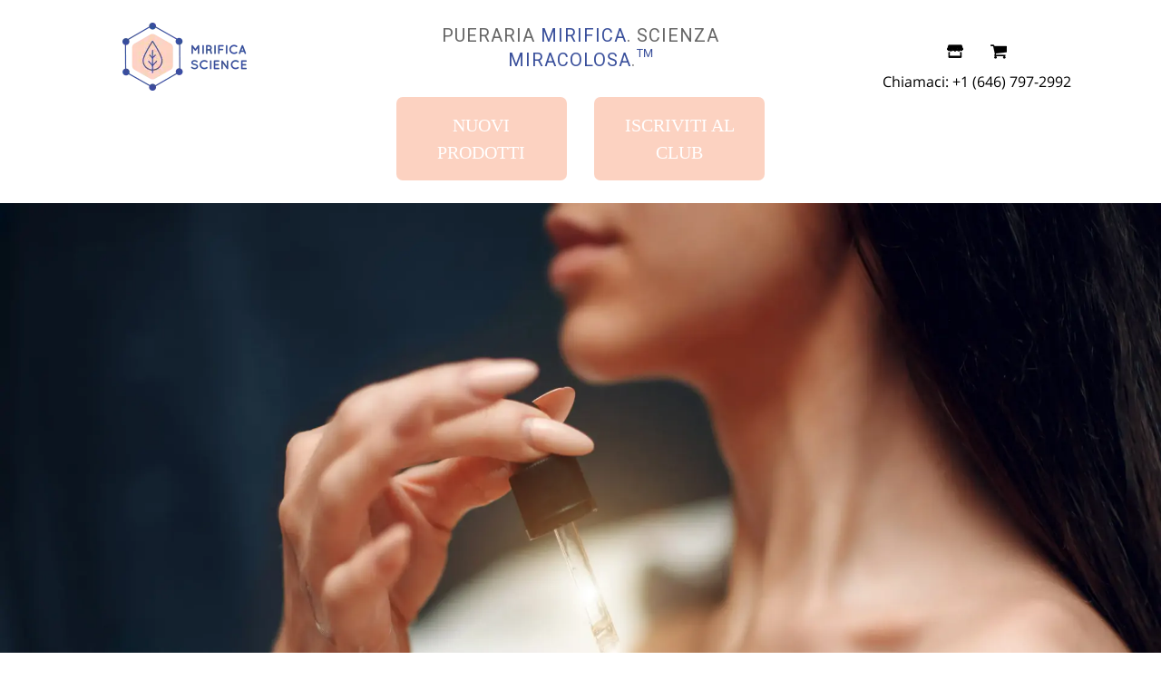

--- FILE ---
content_type: text/html; charset=utf-8
request_url: https://mirificascience.com/it/blogs/bust-care/non-surgical-breast-enhancement-cream
body_size: 123849
content:















<!doctype html>
	<!--[if IE 9]> <html class="ie9 no-js" lang="it"> <![endif]-->
	<!--[if (gt IE 9)|!(IE)]><!--> <html class="no-js" lang="it"> <!--<![endif]-->
	<head>





<script type="text/javascript">
  var W=Object.defineProperty;var Q=(y,p,g)=>p in y?W(y,p,{enumerable:!0,configurable:!0,writable:!0,value:g}):y[p]=g;var n=(y,p,g)=>Q(y,typeof p!="symbol"?p+"":p,g);(function(){"use strict";var y=" daum[ /]| deusu/| yadirectfetcher|(?:^|[^g])news(?!sapphire)|(?<! (?:channel/|google/))google(?!(app|/google| pixel))|(?<! cu)bots?(?:\\b|_)|(?<!(?:lib))http|(?<![hg]m)score|(?<!cam)scan|@[a-z][\\w-]+\\.|\\(\\)|\\.com\\b|\\btime/|\\||^<|^[\\w \\.\\-\\(?:\\):%]+(?:/v?\\d+(?:\\.\\d+)?(?:\\.\\d{1,10})*?)?(?:,|$)|^[^ ]{50,}$|^\\d+\\b|^\\w*search\\b|^\\w+/[\\w\\(\\)]*$|^active|^ad muncher|^amaya|^avsdevicesdk/|^biglotron|^bot|^bw/|^clamav[ /]|^client/|^cobweb/|^custom|^ddg[_-]android|^discourse|^dispatch/\\d|^downcast/|^duckduckgo|^email|^facebook|^getright/|^gozilla/|^hobbit|^hotzonu|^hwcdn/|^igetter/|^jeode/|^jetty/|^jigsaw|^microsoft bits|^movabletype|^mozilla/\\d\\.\\d\\s[\\w\\.-]+$|^mozilla/\\d\\.\\d\\s\\(compatible;?(?:\\s\\w+\\/\\d+\\.\\d+)?\\)$|^navermailapp|^netsurf|^offline|^openai/|^owler|^php|^postman|^python|^rank|^read|^reed|^rest|^rss|^snapchat|^space bison|^svn|^swcd |^taringa|^thumbor/|^track|^w3c|^webbandit/|^webcopier|^wget|^whatsapp|^wordpress|^xenu link sleuth|^yahoo|^yandex|^zdm/\\d|^zoom marketplace/|^$|analyzer|archive|ask jeeves/teoma|audit|bit\\.ly/|bluecoat drtr|browsex|burpcollaborator|capture|catch|check\\b|checker|chrome-lighthouse|chromeframe|classifier|cloudflare|convertify|crawl|cypress/|dareboost|datanyze|dejaclick|detect|dmbrowser|download|evc-batch/|exaleadcloudview|feed|firephp|functionize|gomezagent|grab|headless|httrack|hubspot marketing grader|hydra|ibisbrowser|infrawatch|insight|inspect|iplabel|ips-agent|java(?!;)|library|linkcheck|mail\\.ru/|manager|measure|neustar wpm|node|nutch|offbyone|onetrust|optimize|pageburst|pagespeed|parser|perl|phantomjs|pingdom|powermarks|preview|proxy|ptst[ /]\\d|retriever|rexx;|rigor|rss\\b|scrape|server|sogou|sparkler/|speedcurve|spider|splash|statuscake|supercleaner|synapse|synthetic|tools|torrent|transcoder|url|validator|virtuoso|wappalyzer|webglance|webkit2png|whatcms/|xtate/",p=/bot|crawl|http|lighthouse|scan|search|spider/i,g;function k(){if(g instanceof RegExp)return g;try{g=new RegExp(y,"i")}catch{g=p}return g}function A(o){return!!o&&k().test(o)}/*! js-cookie v3.0.5 | MIT */function I(o){for(var e=1;e<arguments.length;e++){var t=arguments[e];for(var i in t)o[i]=t[i]}return o}var C={read:function(o){return o[0]==='"'&&(o=o.slice(1,-1)),o.replace(/(%[\dA-F]{2})+/gi,decodeURIComponent)},write:function(o){return encodeURIComponent(o).replace(/%(2[346BF]|3[AC-F]|40|5[BDE]|60|7[BCD])/g,decodeURIComponent)}};function V(o,e){function t(r,a,s){if(!(typeof document>"u")){s=I({},e,s),typeof s.expires=="number"&&(s.expires=new Date(Date.now()+s.expires*864e5)),s.expires&&(s.expires=s.expires.toUTCString()),r=encodeURIComponent(r).replace(/%(2[346B]|5E|60|7C)/g,decodeURIComponent).replace(/[()]/g,escape);var c="";for(var d in s)s[d]&&(c+="; "+d,s[d]!==!0&&(c+="="+s[d].split(";")[0]));return document.cookie=r+"="+o.write(a,r)+c}}function i(r){if(!(typeof document>"u"||arguments.length&&!r)){for(var a=document.cookie?document.cookie.split("; "):[],s={},c=0;c<a.length;c++){var d=a[c].split("="),f=d.slice(1).join("=");try{var h=decodeURIComponent(d[0]);if(s[h]=o.read(f,h),r===h)break}catch{}}return r?s[r]:s}}return Object.create({set:t,get:i,remove:function(r,a){t(r,"",I({},a,{expires:-1}))},withAttributes:function(r){return V(this.converter,I({},this.attributes,r))},withConverter:function(r){return V(I({},this.converter,r),this.attributes)}},{attributes:{value:Object.freeze(e)},converter:{value:Object.freeze(o)}})}var D=V(C,{path:"/"});const O=o=>{const e=window.innerWidth<768||window.outerWidth<768?"mobile":"desktop";return o===e},U=(o,e)=>{const t=!!e,i=String(o)==="true";return t===i},S="shg_geo_data";function F(o,e){const t=o-e;return Math.floor(t/(1e3*60*60*24))}function L(){if(new URLSearchParams(window.location.search).get("shg_geo_cache")==="false")return null;let e=null;try{const t=localStorage.getItem(S);if(t){const i=JSON.parse(t),r=Date.now();i.timestamp&&F(r,i.timestamp)<=7?e=i:localStorage.removeItem(S)}}catch(t){return console.error("Error reading geo data from cache:",t),localStorage.removeItem(S),null}return e}function M(o){let e=null;if(!o)return console.warn("Geo location API URL not configured."),e;try{const t=new XMLHttpRequest;t.open("GET",o,!1),t.send(null),t.status===200?(e=JSON.parse(t.responseText),e?(e.timestamp=Date.now(),localStorage.setItem(S,JSON.stringify(e))):(console.error("Geo API response parsed to null or undefined."),e=null)):console.error(`Geo API request failed with status: ${t.status}`)}catch(t){console.error("Error fetching geo data from API:",t)}return e}function B(o){let e=null;try{const t=L();t?(e=t,console.debug("Loaded geo data from cache:",e)):(e=M(o),console.debug("Fetched geo data from API:",e))}catch(t){console.error("Error initializing geo data:",t),e=null}return e}const N=(o,e)=>{const{type:t,countryCode:i,toponymName:r,parentName:a}=o||{},{country:s,region:c,city:d}=e||{};if(!t||!i||!e)return!1;switch(t){case"country":return s===i;case"region":return c===r&&s===i;case"city":return d===r&&c===a&&s===i;default:return console.debug("Unknown location type:",t),!1}},G=o=>typeof o!="string"?!1:document.referrer.toLowerCase().includes(o.toLowerCase()),$=o=>typeof o!="string"?!1:window.location.href.toLowerCase().includes(o.toLowerCase()),j=(o,e,t)=>{if(!e)return!1;const{expectedTimeInMillseconds:i,withinOrAfter:r}=o||{};if(typeof i!="number"||!r)return!1;const a=e.first_visit_timestamp;return r==="within"?a+i>t:a+i<t},x=(o,e,t)=>e?t-e.first_visit_timestamp<18e5===o:o===!0;function K(o,e){return o===e}const b=class b{constructor(e){n(this,"visitorDetails",null);n(this,"currentTime");n(this,"geoLocationApi");n(this,"customerId");n(this,"isB2B");n(this,"internalGeoData");n(this,"isGeoDataInitialized",!1);n(this,"checkers",{device:e=>O(e),logged_in:(e,t)=>U(e,this.customerId),new_visitor:(e,t)=>x(e,t.visitorDetails,t.currentTime),returning_visitor:(e,t)=>j(e,t.visitorDetails,t.currentTime),url_contains:e=>$(e),referrer_contains:e=>G(e),location:(e,t)=>N(e,t.geoData),b2b:e=>K(e,this.isB2B)});this.geoLocationApi=e.geoLocationApi,this.customerId=e.customerId,this.isB2B=e.isB2B,this.currentTime=Date.now(),this.initializeVisitorDetails()}initializeVisitorDetails(){var e;try{const t=localStorage.getItem(b.VISITOR_DETAILS_KEY);t&&(this.visitorDetails=JSON.parse(t),typeof((e=this.visitorDetails)==null?void 0:e.first_visit_timestamp)!="number"&&(console.warn("Invalid visitor details found in storage, resetting."),this.visitorDetails=null)),this.visitorDetails===null?(console.debug("Initializing new visitor details."),this.visitorDetails={first_visit_timestamp:this.currentTime},localStorage.setItem(b.VISITOR_DETAILS_KEY,JSON.stringify(this.visitorDetails))):console.debug("Loaded visitor details from storage:",this.visitorDetails)}catch(t){console.error("Error initializing visitor details:",t),localStorage.removeItem(b.VISITOR_DETAILS_KEY),this.visitorDetails={first_visit_timestamp:this.currentTime},localStorage.setItem(b.VISITOR_DETAILS_KEY,JSON.stringify(this.visitorDetails))}}check(e){const t=this.checkers[e.audience_type];if(!t)return console.warn(`Unknown audience type: ${e.audience_type}`),!1;e.audience_type==="location"&&!this.isGeoDataInitialized&&(console.debug("Location check required, initializing geoData..."),this.internalGeoData=B(this.geoLocationApi),this.isGeoDataInitialized=!0,console.debug("GeoData initialization result:",this.internalGeoData));const i={geoData:this.internalGeoData===void 0?null:this.internalGeoData,visitorDetails:this.visitorDetails,currentTime:this.currentTime};try{const r=!!t(e.value,i);return console.debug("Audience check result:",{audience:e,internalContext:i,matched:r}),e.condition==="is_not"?!r:r}catch(r){return console.error("Error during audience check:",{audience:e,internalContext:i,error:r}),!1}}};n(b,"VISITOR_DETAILS_KEY","_shg_ab_visitor_details");let R=b;class q{constructor(e){this.trackingService=e}extractViewParamFromFullTemplateKey(e){const t=e.split("/").pop().split(".");return t.slice(1,t.length-1).join(".")}async handleRedirect(e){const t=new URL(window.location.href),i=new URL(window.location.href);if(e.optimization.scope=="price")i.searchParams.set("preview_theme_id",e.optimization.config.theme_id);else if(e.optimization.scope==="theme")i.searchParams.set("preview_theme_id",e.selectedVariant.config.theme_id);else if(e.optimization.scope==="url_redirect")i.pathname=e.languageRootUrl!=="/"?e.languageRootUrl+e.selectedVariant.config.path:e.selectedVariant.config.path;else{const r=this.extractViewParamFromFullTemplateKey(e.selectedVariant.config.full_template_key);i.searchParams.set("view",r)}t.toString()===i.toString()?this.hideViewParam():this.redirectWithoutCache(i)}hideViewParam(){const e=new URL(window.location.href);e.searchParams.delete("view"),window.history.replaceState({},"",e.toString())}dispatch(e,t){if(e[0].optimization.scope=="price"){const i=e[0];if(t)console.debug("shogun: price variant already assigned, returning");else{const r=e[0].selectedVariant.id;console.debug("shogun: assigning price variant");const a=JSON.stringify({attributes:{shogun_variant_id:r}}),s=new XMLHttpRequest;s.open("POST","/cart/update.js",!0),s.setRequestHeader("Content-Type","application/json"),s.onreadystatechange=()=>{if(s.readyState==4&&s.status==200)return console.debug("shogun: reloading to reflect cart pricing"),this.handleRedirect(i)},s.send(a)}}else{const i=e.find(a=>a.matchingVariant.id!==a.selectedVariant.id);if(console.debug("redirectingSelection",i),i&&(i.optimization.scope!=="url_redirect"||i.isFirstAssignment===!0||i.optimization.config.permanent_redirect===!0))return this.handleRedirect(i);const r=new Set(e.map(a=>a.optimization.scope));(r.has("template")||r.has("page"))&&this.hideViewParam()}e.filter(i=>i.current()).forEach(i=>{this.trackingService.trackVariantImpression(i.selectedVariant,i.optimization.type)})}redirectWithoutCache(e){typeof e=="string"&&(e=new URL(e)),e.searchParams.delete("cache"),document.referrer!=""&&sessionStorage.setItem(z,document.referrer),console.debug("shogun: redirecting to ",e),window.location.replace(e)}}class v{constructor(e){n(this,"optimization");n(this,"matchingVariant");n(this,"selectedVariant");n(this,"isFirstAssignment");n(this,"languageRootUrl");this.optimization=e.optimization,this.matchingVariant=e.matchingVariant,this.selectedVariant=e.selectedVariant,this.isFirstAssignment=e.isFirstAssignment,this.languageRootUrl=e.languageRootUrl}current(){return this.matchingVariant.id===this.selectedVariant.id}}const w=class w{constructor(){n(this,"ran",!1)}removePreviewBarIframe(){console.debug("Setting up preview bar iframe removal");const e=()=>{w.PREVIEW_BAR_IFRAME_IDS.forEach(t=>{const i=document.getElementById(t);i&&(console.debug(`Removing preview bar iframe with id: ${t}`),i.remove())})};e(),document.addEventListener("DOMContentLoaded",()=>{console.debug("DOM loaded, setting up mutation observer for preview bar");const t=new MutationObserver(i=>{i.forEach(r=>{r.addedNodes.forEach(a=>{if(a.nodeType===Node.ELEMENT_NODE){const s=a;w.PREVIEW_BAR_IFRAME_IDS.includes(s.id)&&(console.debug(`Detected and removing preview bar iframe with id: ${s.id} via observer`),s.remove())}})})});if(document.body)t.observe(document.body,{childList:!0,subtree:!0});else{const i=new MutationObserver(()=>{document.body&&(t.observe(document.body,{childList:!0,subtree:!0}),e(),i.disconnect())});i.observe(document.documentElement,{childList:!0})}e()})}run(){this.ran||(this.removePreviewBarIframe(),this.ran=!0)}};n(w,"PREVIEW_BAR_IFRAME_IDS",["preview-bar-iframe","PBarNextFrameWrapper"]);let E=w;const m=class m{constructor(e,t,i,r,a,s){n(this,"ready",!1);n(this,"publishable",!1);n(this,"allowed",null);n(this,"queue",[]);n(this,"trackVariantImpression",(e,t)=>{const i={page_type:this.pageType,page_id:this.pageId,app_type:t=="ab_test"?"ab_testing":"personalization",original_referrer:this.originalReferrer};i.optimization_id=e.optimization_id,i.variant_id=e.id,console.debug(`Tracking variant impression: optimization=${e.optimization_id}, variant=${e.id}`),this.shogunLoaded(i)});n(this,"trackPage",()=>{const e={page_type:this.pageType,page_id:this.pageId,app_type:"ab_testing"};this.shogunLoaded(e)});n(this,"trackDispatch",(e,t)=>{if(!this.ready||!this.publishable||this.allowed==null){this.queue.push({type:"dispatch",event:e,data:t});return}if(!this.allowed){t.shop_id=this.shopId,t.dispatcher_session_id=this.dispatcherSessionId,this.trackDispatchFallback(e,t);return}const i=`shogun:dispatcher:${e}`;try{console.debug(`Firing ${i} event`,t),window.Shopify.analytics.publish(i,t)}catch(r){console.error(`Error publishing ${i} event:`,r),t.shop_id=this.shopId,t.dispatcher_session_id=this.dispatcherSessionId,t.details.error=`Error publishing ${i} event: ${r.message}`,this.trackDispatchFallback(e,t)}});n(this,"waitForReady",()=>{document.readyState==="loading"?(console.debug("shogun:ts: document not ready, waiting..."),document.addEventListener("DOMContentLoaded",()=>{console.debug("shogun:ts: ready"),this.ready=!0})):(console.debug("shogun:ts: ready"),this.ready=!0)});n(this,"waitForPublishable",()=>{var i,r;let e=0;const t=()=>{var a,s;if(typeof((s=(a=window.Shopify)==null?void 0:a.analytics)==null?void 0:s.publish)>"u")if(e<=m.retryAttemptsLimit){setTimeout(t,m.retryIntervalInMs);return}else console.warn("shogun:ts: Shopify analytics unavailable after 30s"),this.handleError("Error initializing TrackingService: Shopify analytics not available after 30s");console.debug("shogun:ts: publishable"),this.publishable=!0,this.processQueue()};(r=(i=window.Shopify)==null?void 0:i.analytics)!=null&&r.publish?(console.debug("shogun:ts: publishable"),this.publishable=!0):(console.debug("shogun:ts: analytics api not available yet, waiting..."),t())});n(this,"waitForConsent",()=>{var i,r;let e=0;const t=()=>{if(typeof window.Shopify>"u"&&e<=m.retryAttemptsLimit){setTimeout(t,m.retryIntervalInMs);return}window.Shopify.loadFeatures([{name:"consent-tracking-api",version:"0.1"}],a=>{a?(console.error(a),this.handleError(`Error initializing TrackingService: ${a.message}`)):(console.debug("shogun:ts: consent available"),this.handleConsentChange(window.Shopify.customerPrivacy.analyticsProcessingAllowed()))})};(r=(i=window.Shopify)==null?void 0:i.customerPrivacy)!=null&&r.analyticsProcessingAllowed?(console.debug("shogun:ts: consent available"),this.allowed=window.Shopify.customerPrivacy.analyticsProcessingAllowed()):(console.debug("shogun:ts: privacy api not available yet, waiting..."),t())});n(this,"handleConsentChange",e=>{this.allowed=e,console.debug("shogun: analytics consent updated to: ",this.allowed),this.processQueue()});n(this,"processQueue",()=>{console.debug("shogun: processing queue");let e=this.queue;this.queue=[],e.forEach(t=>{t.type=="shogunLoaded"?this.shogunLoaded(t.data):t.type=="dispatch"&&t.event&&this.trackDispatch(t.event,t.data)})});n(this,"shogunLoaded",e=>{if(!this.ready||!this.publishable||!this.allowed){console.debug("shogun: not ready, enqueueing shogunLoaded"),this.queue.push({type:"shogunLoaded",data:e});return}try{console.debug("Firing shogun:load event",e),window.Shopify.analytics.publish("shogun:load",e)}catch(t){console.error("Error publishing shogun:load event:",t),this.trackDispatchFallback("errored",{shop_id:this.shopId,dispatcher_session_id:this.dispatcherSessionId,optimization_id:e.optimization_id,variant_id:e.variant_id,details:{error:`Error publishing shogun:load event: ${t.message}`}})}});n(this,"handleError",e=>{let t,i,r=this.queue.find(a=>a.type=="shogunLoaded");r&&(t=r.data.optimization_id,i=r.data.variant_id),this.trackDispatchFallback("errored",{shop_id:this.shopId,dispatcher_session_id:this.dispatcherSessionId,optimization_id:t,variant_id:i,details:{error:e}})});n(this,"trackDispatchFallback",(e,t)=>{console.debug(`shogun: sending dispatch:${e} via fallback`),t.name=e,fetch(`${this.analyticsUrl}/dispatcher/${e}`,{method:"POST",headers:{"Content-Type":"application/json"},body:JSON.stringify(t),keepalive:!0})});this.shopId=e,this.pageType=t,this.pageId=i,this.originalReferrer=r,this.analyticsUrl=a,this.dispatcherSessionId=s,this.waitForReady(),this.waitForPublishable(),this.waitForConsent(),document.addEventListener("visitorConsentCollected",c=>{this.handleConsentChange(c.detail.analyticsAllowed)})}};n(m,"retryIntervalInMs",250),n(m,"retryAttemptsLimit",3e4/m.retryIntervalInMs);let T=m;const z="_shg_referrer",l=class l{constructor(e){n(this,"shopId");n(this,"cacheEnabled");n(this,"optimizations");n(this,"currentThemeId");n(this,"pageId");n(this,"pageType");n(this,"currentPartialTemplateKey");n(this,"distributionMethod");n(this,"cachedOptimizations");n(this,"audienceChecker");n(this,"personalizations");n(this,"abTests");n(this,"dispatcher");n(this,"trackingService");n(this,"currentPath");n(this,"themeTestHandler");n(this,"currentPricingVariantId");n(this,"languageRootUrl");n(this,"dispatcherSessionId");n(this,"originalReferrer");n(this,"inAudience",e=>this.audienceChecker.check(e));if(this.originalReferrer=sessionStorage.getItem(z),this.originalReferrer){sessionStorage.removeItem(z),console.debug("shogun: retaining original referrer: ",this.originalReferrer);try{Object.defineProperty(document,"referrer",{get:()=>this.originalReferrer})}catch(s){console.debug("shogun: failed to set original referrer via `Object.defineProperty`"),console.error(s);try{window.document.__defineGetter__("referrer",()=>this.originalReferrer)}catch(c){console.debug("shogun: failed to set original referrer via `__defineGetter__`"),console.error(c)}}}this.shopId=e.shopId,this.currentThemeId=e.currentThemeId,this.currentPricingVariantId=e.currentPricingVariantId;const t=e.optimizations||[];e.defaultThemeId!==this.currentThemeId?this.optimizations=t.filter(s=>s.scope==="price"||s.variants.some(c=>c.config.theme_id===this.currentThemeId)):this.optimizations=t,this.personalizations=this.optimizations.filter(s=>s.type==="personalization"),this.abTests=this.optimizations.filter(s=>s.type==="ab_test"),this.distributionMethod=e.distributionMethod||l.DEFAULT_DISTRIBUTION_METHOD,this.pageId=e.pageId,this.pageType=e.pageType,this.cacheEnabled=e.cacheEnabled,this.languageRootUrl=e.languageRootUrl;const i=this.pageType==="metaobject"?"templates/metaobject/":"templates/",r=[e.templateName,e.templateSuffix].filter(Boolean).join(".");this.currentPartialTemplateKey=i+r,this.currentPath=window.location.pathname,this.cachedOptimizations=JSON.parse(localStorage.getItem(l.OPTIMIZATIONS_CACHE_KEY)||"{}"),this.audienceChecker=new R(e),e.sessionIdOverride?this.dispatcherSessionId=e.sessionIdOverride:(this.dispatcherSessionId=D.get(l.DISPATCHER_SESSION_COOKIE)||crypto.randomUUID(),D.set(l.DISPATCHER_SESSION_COOKIE,this.dispatcherSessionId,{path:"/",expires:1/48})),this.trackingService=new T(this.shopId,this.pageType,this.pageId,this.originalReferrer,e.analyticsUrl,this.dispatcherSessionId);const a=new E;this.themeTestHandler=a,this.dispatcher=new q(this.trackingService)}getOptimizationPriority(e){return{theme:1,template:2,page:3,url_redirect:4,price:5}[e.scope]}sortMatches(e){return[...e].sort((t,i)=>{const r=this.getOptimizationPriority(t.optimization),a=this.getOptimizationPriority(i.optimization);return r===a?0:r-a})}audienceMatchesCurrentVisitor(e){const t=e.audiences||[];return t.length===0?!0:e.audiences_condition==="any"?t.some(this.inAudience):t.every(this.inAudience)}configAudiencesMatch(e,t){const i=e.audiences||[],r=t.audiences||[];if(i.length!==r.length)return!1;const a=i.map(c=>JSON.stringify(c)),s=r.map(c=>JSON.stringify(c));return!(a.some(c=>!s.includes(c))||s.some(c=>!a.includes(c))||i.length>1&&e.audiences_condition!==t.audiences_condition)}getCachedVariant(e){if(!this.cacheEnabled)return;const t=this.cachedOptimizations[e.id];if(t)return e.variants.find(i=>i.id===t)}setCachedVariant(e,t){this.cachedOptimizations[e.id]=t.id,console.debug("setCachedVariant",e.id,t.id),localStorage.setItem(l.OPTIMIZATIONS_CACHE_KEY,JSON.stringify(this.cachedOptimizations))}extractPartialTemplateKeyFromFullTemplateKey(e){if(!e)return;const t=e.split(".");return t.length<2?e:t.slice(0,-1).join(".")}matchesAnyAttributeOfCurrentPage(e,t){const i=e.config.page_id,r=e.config.page_type,a=this.extractPartialTemplateKeyFromFullTemplateKey(t.config.full_template_key),s=t.config.theme_id,c=t.config.path,d=a===this.currentPartialTemplateKey,f=s===this.currentThemeId,h=this.languageRootUrl!=="/"&&this.currentPath.startsWith(this.languageRootUrl)?this.currentPath.substring(this.languageRootUrl.length)||"/":this.currentPath,_=c&&decodeURIComponent(c)===decodeURIComponent(h),u=e.scope==="price"&&(!this.currentPricingVariantId||this.currentPricingVariantId===t.id),H=!r||r===this.pageType,J=!i||i===this.pageId,Y=e.scope!=="url_redirect"&&H&&J;return f||d&&Y||_||u}getMatchingVariant(e,t=void 0){var a;const i=e.config,r=(a=t==null?void 0:t.selectedVariant)==null?void 0:a.config;for(const s of e.variants){if(!this.matchesAnyAttributeOfCurrentPage(e,s))continue;const c=e.type==="ab_test"?e.config:s.config;if(this.audienceMatchesCurrentVisitor(c)&&!(r&&!this.configAudiencesMatch(i,r)))return s}}getPersonalizationMatches(){const e=[];for(const t of this.personalizations){const i=this.getMatchingVariant(t);i&&e.push({optimization:t,matchingVariant:i})}return e}getPrioritizedNonDefaultPersonalizationSelection(){const e=this.getPersonalizationMatches();if(e.length===0)return;const t=this.sortMatches(e);for(const i of t){const a=i.optimization.variants.sort((s,c)=>s.position-c.position).find(s=>!s.config.original&&this.audienceMatchesCurrentVisitor(s.config));if(a)return new v({optimization:i.optimization,matchingVariant:i.matchingVariant,selectedVariant:a,languageRootUrl:this.languageRootUrl})}}getDefaultPersonalizationSelectionsForImpressionTracking(e){return this.getPersonalizationMatches().filter(r=>r.matchingVariant.config.original&&r.optimization.id!==(e==null?void 0:e.optimization.id)).map(r=>new v({optimization:r.optimization,matchingVariant:r.matchingVariant,selectedVariant:r.matchingVariant,languageRootUrl:this.languageRootUrl}))}getCryptoRandom(){const e=new Uint32Array(1);return crypto.getRandomValues(e),e[0]/2**32}getRandomInt(e){const t=new Uint32Array(1);return crypto.getRandomValues(t),t[0]%e}getRandomVariantForOptimization(e){const t=this.getCryptoRandom();let i=0;for(const a of e.variants){const s=(a.config.percentage||0)/100,c=i+s;if(t>=i&&t<c)return a;i=c}const r=this.getRandomInt(e.variants.length);return e.variants[r]}hasAnyCachedVariants(){return this.cacheEnabled===!1?!1:this.abTests.some(e=>!!this.cachedOptimizations[e.id])}getGreedySelections(e){const t=e[Math.floor(Math.random()*e.length)],i=t.cachedVariant||this.getRandomVariantForOptimization(t.optimization);return[new v({optimization:t.optimization,matchingVariant:t.matchingVariant,selectedVariant:i,isFirstAssignment:!t.cachedVariant,languageRootUrl:this.languageRootUrl})]}userBin(){const e=this.dispatcherSessionId;let t=0;if(!e)return 0;for(let i=0;i<e.length;i++)t=(t<<5)-t+e.charCodeAt(i),t|=0;return Math.abs(t)%l.DEFAULT_NUMBER_OF_BINS}getVariantForUserBin(){const e=this.userBin(),t=this.abTests.flatMap(r=>r.variants);let i=0;for(const r of t)if(i+=l.DEFAULT_NUMBER_OF_BINS*(r.traffic_percentage||0)/100,e<i)return r;return null}getEvenSelections(e){const t=this.getVariantForUserBin();if(!t)return[];const i=e.find(r=>r.optimization.variants.some(a=>a.id===t.id));return i?[new v({optimization:i.optimization,matchingVariant:i.matchingVariant,selectedVariant:t,isFirstAssignment:!i.cachedVariant,languageRootUrl:this.languageRootUrl})]:[]}getAbTestMatches(e){const t=[];return this.abTests.forEach(i=>{const r=this.getMatchingVariant(i,e);if(r){const a=this.getCachedVariant(i);(r.config.original||a)&&t.push({optimization:i,matchingVariant:r,cachedVariant:a})}}),t}getAbTestSelections(e){const t=this.getAbTestMatches(e);if(t.length===0)return[];const i=t.find(r=>!!r.cachedVariant);if(!i&&this.hasAnyCachedVariants())return[];if(i)return[new v({optimization:i.optimization,matchingVariant:i.matchingVariant,selectedVariant:i.cachedVariant,isFirstAssignment:!1,languageRootUrl:this.languageRootUrl})];switch(this.distributionMethod){case"greedy":return this.getGreedySelections(t);case"even":return this.getEvenSelections(t);default:throw new Error(`Unknown distribution method: ${this.distributionMethod}`)}}isBot(){const e=navigator.userAgent,t=A(e);return console.debug("Bot testing with user agent:",e),t}handleThemeReview(){const t=new URLSearchParams(location.search).get("shgpvid"),i=sessionStorage.getItem("_shg_preview_variant_id");if(i&&(!t||i==t)){console.debug(`shogun: theme review in progress, viewing variant: ${i}`);const r=document.getElementById("shogun-price-test-preview");if(!r){console.debug("shogun: sidebar not found!!!");return}const a=r.content.cloneNode(!0);document.addEventListener("DOMContentLoaded",()=>{document.body.style.paddingLeft="32rem",document.body.prepend(a)});return}else if(t&&(!i||i!=t)){console.debug(`shogun: theme review in progress, setting variant: ${t}`),sessionStorage.setItem("_shg_preview_variant_id",t);const r=JSON.stringify({attributes:{shogun_variant_id:t}}),a=new XMLHttpRequest;a.open("POST","/cart/update.js",!0),a.setRequestHeader("Content-Type","application/json"),a.onreadystatechange=()=>{a.readyState==4&&a.status==200&&(console.debug("shogun: reloading to reflect cart pricing"),location=location)},a.send(r)}}run(){var r,a,s,c;let e=null,t=this.distributionMethod,i=[];try{if(this.isBot()){console.debug("Bot traffic detected, optimizer disabled");return}this.handleThemeReview();const d=this.getPrioritizedNonDefaultPersonalizationSelection(),f=this.getAbTestSelections(d);f.forEach(u=>{this.setCachedVariant(u.optimization,u.selectedVariant)});const h=[];d&&h.push(d),h.push(...f),h.push(...this.getDefaultPersonalizationSelectionsForImpressionTracking(d)),localStorage.getItem("_shg_is_merchant")||this.themeTestHandler.run(),e=h.find(u=>u.matchingVariant.id===u.selectedVariant.id)||null,e&&!e.isFirstAssignment&&(t="cache"),i=h.map(u=>({optimization_id:u.optimization.id,selected_variant_id:u.selectedVariant.id,matching_variant_id:u.matchingVariant.id}));const _={shop_id:this.shopId,optimization_id:(r=e==null?void 0:e.optimization)==null?void 0:r.id,variant_id:(a=e==null?void 0:e.selectedVariant)==null?void 0:a.id,details:{optimization_ids:this.optimizations.map(u=>u.id),distribution_method:t,selection_details:i}};if(h.length===0){this.abTests.length>0&&(this.trackingService.trackPage(),this.trackingService.trackDispatch("skipped",_));return}this.dispatcher.dispatch(h,this.currentPricingVariantId),this.trackingService.trackDispatch("dispatched",_)}catch(d){const f={shop_id:this.shopId,optimization_id:(s=e==null?void 0:e.optimization)==null?void 0:s.id,variant_id:(c=e==null?void 0:e.selectedVariant)==null?void 0:c.id,details:{optimization_ids:this.optimizations.map(h=>h.id),distribution_method:t,selection_details:i,error:d.message}};this.trackingService.trackDispatch("errored",f)}}};n(l,"DEFAULT_NUMBER_OF_BINS",1e4),n(l,"DEFAULT_DISTRIBUTION_METHOD","greedy"),n(l,"OPTIMIZATIONS_CACHE_KEY","_shg_ab_optimizations_cache"),n(l,"DISPATCHER_SESSION_COOKIE","_shg_dispatcher_session");let P=l;window.ShogunOptimizer=P})();

</script><script type="text/javascript">
  ;(function() {
    if (typeof ShogunOptimizer === 'undefined') {
      console.error("ShogunOptimizer is not defined. Please ensure the optimizer script is properly loaded.");
      return;
    }

    const designMode = false;
    if (designMode) {
      console.debug("Design mode is enabled, skipping optimizer initialization");
      return;
    }

    // If the referrer url is the Shopify admin url, then set a local storage shg_is_merchant flag to true
    // This is used to remove the preview bar from the page for shoppers
    const referrer = document.referrer
    if (!localStorage.getItem('_shg_is_merchant') && ((referrer.includes('admin.shopify.com') || referrer.includes('shogun')))) {
      console.debug('Setting shg_is_merchant to true')
      localStorage.setItem('_shg_is_merchant', 'true')
    }

    const urlParams = new URLSearchParams(window.location.search);
    const optimizationDisabled = urlParams.get('shg') === "false" || window.location.hostname.includes('shopifypreview');

    if (optimizationDisabled) {
      console.debug("Optimization is disabled, skipping optimizer initialization");
      return;
    }

    const shopMetafieldConfig = {"default_theme_id":180434731301,"method":"greedy","optimizations":[],"expires_at":1762430582000,"env":"production"} || {};
    const optimizationsData = shopMetafieldConfig.expires_at > Date.now() ? (shopMetafieldConfig.optimizations || []) : [];

    const optimizerConfig = {
      shopId: "a6ac2cde-e376-403d-8888-7e10a4aa173a",
      optimizations: optimizationsData,
      distributionMethod: urlParams.get('shgMethod') || shopMetafieldConfig.method,
      defaultThemeId: String(shopMetafieldConfig.default_theme_id),
      currentThemeId: "180434731301",
      pageId: "606433378597",
      pageType: "article",
      templateName: "article",
      templateSuffix: "page",
      customerId: "",
      isB2B: false,
      cacheEnabled: urlParams.get('cache') !== "false",
      sessionIdOverride: urlParams.get('shgSessionId'),
      geoLocationApi: "https://ipinfo.io/json?token=f2ae3a557d807b",
      currentPricingVariantId: null,
      languageRootUrl: "/it",
      analyticsUrl: "https://shogun-abc-production.global.ssl.fastly.net"
    };

    console.debug("Initializing ShogunOptimizer with config:", optimizerConfig);
    const optimizer = new ShogunOptimizer(optimizerConfig);
    optimizer.run();
  })();
</script>



<!-- Anti-flickering script -->
<script>
  var  timeout = 3000; // Timeout value to remove the flicker (in milliseconds)
  !function(h,i,d,e){var  t,n=h.createElement("style");n.id=e,n.innerHTML="body{opacity:0}",h.head.appendChild(n),t=d,i.rmfk=function(){var  t=h.getElementById(e);t&&t.parentNode.removeChild(t)},setTimeout(i.rmfk,t)}(document,window,timeout,"abhide");
</script>

<!-- Mida A/B Testing Script -->
<script type="text/javascript" async src="https://cdn.mida.so/js/optimize.js?key=vWN4paxLRQ8y9Yg6E1w8Go"></script>
      
      


<script src="https://rtrk.mirificascience.com/uniclick.js?attribution=lastpaid&cookiedomain=mirificascience.com&cookieduration=90&defaultcampaignid=661f56ce15b3340001359c45&regviewonce=false"></script>
<script src="https://rtrk.mirificascience.com/events.js"></script>

<script>
(function(g,e,o,t,a,r,ge,tl,y,s){
g.getElementsByTagName(o)[0].insertAdjacentHTML('afterbegin','<style id="georedirect1697016228317style">body{opacity:0.0 !important;}</style>');
s=function(){g.getElementById('georedirect1697016228317style').innerHTML='body{opacity:1.0 !important;}';};
t=g.getElementsByTagName(o)[0];y=g.createElement(e);y.async=true;
y.src='https://g10498469755.co/gr?id=-NgT297M0kG_kUzVImkA&refurl='+g.referrer+'&winurl='+encodeURIComponent(window.location);
t.parentNode.insertBefore(y,t);y.onerror=function(){s()};
georedirect1697016228317loaded=function(redirect){var to=0;if(redirect){to=5000};
setTimeout(function(){s();},to)};
})(document,'script','head');
</script>

<!-- Poper Code Start - poper.ai -->
<script 
  id="poper-js-script" 
  data-account-id="06fd35197170ee897652ac0e5aff5c89" 
  src="https://app.poper.ai/share/poper.js" 
  defer
></script>
<script>
    window.Poper = window.Poper || [];
    window.Poper.push({
        accountID: "06fd35197170ee897652ac0e5aff5c89",
    });
</script>
<!-- Poper Code End -->

<meta name="facebook-domain-verification" content="evrgvkgbomyl3fng3qs52p6d5uft85" />
      
<meta name="google-site-verification" content="7mADnRrm_55BsPQ_slMBb__cAQXlg7GNk5oEl3GtCmU" />

<link rel="preload" href="//mirificascience.com/cdn/shop/t/17/assets/mirifica-science.scss?v=170135038290723829521755165441" as="style" onload="this.rel='stylesheet'">     

<link rel="preload" href="//mirificascience.com/cdn/shop/t/17/assets/horizontalvertical.css?v=93806415098656317371755165441" as="style" onload="this.rel='stylesheet'">      

<link rel="stylesheet" href="//mirificascience.com/cdn/shop/t/17/assets/horizontalvertical.css?v=93806415098656317371755165441"/>

<link rel="preload" as="script" href="https://cdnjs.cloudflare.com/ajax/libs/jquery/3.5.1/jquery.min.js">      

<script src="https://cdnjs.cloudflare.com/ajax/libs/jquery/3.5.1/jquery.min.js" ></script>	
     
  
      


 

       
      
<link rel="preload" as="script" href="//mirificascience.com/cdn/shop/t/17/assets/libs.min.js?v=136347831662536185601755165441">
 

     
<!-- Google Tag Manager -->
<script>document.addEventListener('StartAsyncLoadingStats',function(event){(function(w,d,s,l,i){w[l]=w[l]||[];w[l].push({'gtm.start':
new Date().getTime(),event:'gtm.js'});var f=d.getElementsByTagName(s)[0],
j=d.createElement(s),dl=l!='dataLayer'?'&l='+l:'';j.async=true;j.src=
'https://www.googletagmanager.com/gtm.js?id='+i+dl;f.parentNode.insertBefore(j,f);
})(window,document,'script','dataLayer','GTM-MRM3V5B');});</script>
<!-- End Google Tag Manager -->
    
  <script>
      window.lazySizesConfig = window.lazySizesConfig || {};
      window.lazySizesConfig.loadMode = 1;
      window.lazySizesConfig.expand = 300;
      window.lazySizesConfig.loadHidden = false;
  </script>

<script src="//mirificascience.com/cdn/shop/t/17/assets/libs.min.js?v=136347831662536185601755165441"></script>       
   
<meta name="google-site-verification" content="Q-bH5VulTUEiMRkGc97Y8x1dDgsOXBw1LKnkv90YiCU" />
      
		
  
		<script>!function(e){var t=function(t,o,n){"use strict";var r,a=e.document.getElementsByTagName("script")[0],c=e.document.createElement("script");return"boolean"==typeof o&&(r=n,n=o,o=r),c.src=t,c.async=!n,a.parentNode.insertBefore(c,a),o&&"function"==typeof o&&(c.onload=o),c};"undefined"!=typeof module?module.exports=t:e.loadJS=t}("undefined"!=typeof global?global:this);</script>  
		<script>/*! loadCSS. [c]2017 Filament Group, Inc. MIT License */!function(e){"use strict";var t=function(t,n,r){function o(e){return i.body?e():void setTimeout(function(){o(e)})}function a(){d.addEventListener&&d.removeEventListener("load",a),d.media=r||"all"}var l,i=e.document,d=i.createElement("link");if(n)l=n;else{var s=(i.body||i.getElementsByTagName("head")[0]).childNodes;l=s[s.length-1]}var u=i.styleSheets;d.rel="stylesheet",d.href=t,d.media="only x",o(function(){l.parentNode.insertBefore(d,n?l:l.nextSibling)});var f=function(e){for(var t=d.href,n=u.length;n--;)if(u[n].href===t)return e();setTimeout(function(){f(e)})};return d.addEventListener&&d.addEventListener("load",a),d.onloadcssdefined=f,f(a),d};"undefined"!=typeof exports?exports.loadCSS=t:e.loadCSS=t}("undefined"!=typeof global?global:this),function(e){if(e.loadCSS){var t=loadCSS.relpreload={};if(t.support=function(){try{return e.document.createElement("link").relList.supports("preload")}catch(t){return!1}},t.poly=function(){for(var t=e.document.getElementsByTagName("link"),n=0;n<t.length;n++){var r=t[n];"preload"===r.rel&&"style"===r.getAttribute("as")&&(e.loadCSS(r.href,r,r.getAttribute("media")),r.rel=null)}},!t.support()){t.poly();var n=e.setInterval(t.poly,300);e.addEventListener&&e.addEventListener("load",function(){t.poly(),e.clearInterval(n)}),e.attachEvent&&e.attachEvent("onload",function(){e.clearInterval(n)})}}}(this);</script>
		<script>
		var theme = {
			strings: {
				addToCart: "Aggiungi al carrello",
				soldOut: "Esaurito",
				unavailable: "Non disponibile",
				showMore: "Mostra di più",
				showLess: "Mostra meno",
				addressError: "Errore durante la ricerca dell\u0026#39;indirizzo",
				addressNoResults: "Nessun risultato per quell\u0026#39;indirizzo",
				addressQueryLimit: "Hai superato il limite di utilizzo dell'API di Google. Prendi in considerazione l'aggiornamento a a \u003ca href=\"https:\/\/developers.google.com\/maps\/premium\/usage-limits\"\u003ePiano Premium\u003c\/a\u003e.",
				authError: "C'è stato un problema di autenticazione del tuo account Google Maps."
			},
			moneyFormat: "\u003cspan class=money\u003e${{amount}}\u003c\/span\u003e"
		}
	document.documentElement.className = document.documentElement.className.replace('no-js', 'js');

	$(document).ready(function(event) {
		$('.sectiontwo-cart').click(function(event){
			event.preventDefault();
			fbq('track', 'AddToCart');
			console.log('click');
		});
	});
	
</script>
<script>var shogun_track = true;</script>



	  <meta charset="utf-8">
		<meta http-equiv="X-UA-Compatible" content="IE=edge,chrome=1">
		<meta name="viewport" content="width=device-width,initial-scale=1">
		<meta name="theme-color" content="#394F9B">
		<link rel="canonical" href="https://mirificascience.com/it/blogs/bust-care/non-surgical-breast-enhancement-cream">

		
			<link rel="shortcut icon" href="//mirificascience.com/cdn/shop/files/i_32x32.png?v=1698837797" type="image/png">
		

		


		<!-- [liquid-file] snippets/social-meta-tags.liquid -->
<meta property="og:site_name" content="Mirifica Science">
<meta property="og:url" content="https://mirificascience.com/it/blogs/bust-care/non-surgical-breast-enhancement-cream">
<meta property="og:title" content="Delicata ed efficace: crema per l'aumento del seno non chirurgica">
<meta property="og:type" content="article">
<meta property="og:description" content="Sblocca la tua bellezza naturale con la nostra crema per l'aumento del seno non chirurgica delicata ed efficace. Sentiti sicuro e radioso oggi!"><meta property="og:image" content="http://mirificascience.com/cdn/shop/articles/unnamed_158b7dfb-a5fb-4eb1-841c-bcce746f0b46_1024x1024.jpg?v=1761402984">
<meta property="og:image:secure_url" content="https://mirificascience.com/cdn/shop/articles/unnamed_158b7dfb-a5fb-4eb1-841c-bcce746f0b46_1024x1024.jpg?v=1761402984">

<meta name="twitter:site" content="@mirificascience">
<meta name="twitter:card" content="summary_large_image">
<meta name="twitter:title" content="Delicata ed efficace: crema per l'aumento del seno non chirurgica">
<meta name="twitter:description" content="Sblocca la tua bellezza naturale con la nostra crema per l'aumento del seno non chirurgica delicata ed efficace. Sentiti sicuro e radioso oggi!">


      
        	    
  <script>window.performance && window.performance.mark && window.performance.mark('shopify.content_for_header.start');</script><meta name="google-site-verification" content="QkTpYlhpRKyxBiA225ZJaCyAg_7VxDSOmFuDnBNTrBk">
<meta id="shopify-digital-wallet" name="shopify-digital-wallet" content="/28545679444/digital_wallets/dialog">
<link rel="alternate" type="application/atom+xml" title="Feed" href="/it/blogs/bust-care.atom" />
<link rel="alternate" hreflang="x-default" href="https://mirificascience.com/blogs/bust-care/non-surgical-breast-enhancement-cream">
<link rel="alternate" hreflang="en" href="https://mirificascience.com/blogs/bust-care/non-surgical-breast-enhancement-cream">
<link rel="alternate" hreflang="fr" href="https://mirificascience.com/fr/blogs/bust-care/non-surgical-breast-enhancement-cream">
<link rel="alternate" hreflang="de" href="https://mirificascience.com/de/blogs/bust-care/non-surgical-breast-enhancement-cream">
<link rel="alternate" hreflang="ja" href="https://mirificascience.com/ja/blogs/bust-care/non-surgical-breast-enhancement-cream">
<link rel="alternate" hreflang="ko" href="https://mirificascience.com/ko/blogs/bust-care/non-surgical-breast-enhancement-cream">
<link rel="alternate" hreflang="es" href="https://mirificascience.com/es/blogs/bust-care/non-surgical-breast-enhancement-cream">
<link rel="alternate" hreflang="af" href="https://mirificascience.com/af/blogs/bust-care/non-surgical-breast-enhancement-cream">
<link rel="alternate" hreflang="ar" href="https://mirificascience.com/ar/blogs/bust-care/non-surgical-breast-enhancement-cream">
<link rel="alternate" hreflang="nl" href="https://mirificascience.com/nl/blogs/bust-care/non-surgical-breast-enhancement-cream">
<link rel="alternate" hreflang="fil" href="https://mirificascience.com/fil/blogs/bust-care/non-surgical-breast-enhancement-cream">
<link rel="alternate" hreflang="el" href="https://mirificascience.com/el/blogs/bust-care/non-surgical-breast-enhancement-cream">
<link rel="alternate" hreflang="he" href="https://mirificascience.com/he/blogs/bust-care/non-surgical-breast-enhancement-cream">
<link rel="alternate" hreflang="hi" href="https://mirificascience.com/hi/blogs/bust-care/non-surgical-breast-enhancement-cream">
<link rel="alternate" hreflang="id" href="https://mirificascience.com/id/blogs/bust-care/non-surgical-breast-enhancement-cream">
<link rel="alternate" hreflang="it" href="https://mirificascience.com/it/blogs/bust-care/non-surgical-breast-enhancement-cream">
<link rel="alternate" hreflang="pt" href="https://mirificascience.com/pt/blogs/bust-care/non-surgical-breast-enhancement-cream">
<link rel="alternate" hreflang="ms" href="https://mirificascience.com/ms/blogs/bust-care/non-surgical-breast-enhancement-cream">
<link rel="alternate" hreflang="tr" href="https://mirificascience.com/tr/blogs/bust-care/non-surgical-breast-enhancement-cream">
<script async="async" src="/checkouts/internal/preloads.js?locale=it-US"></script>
<script id="shopify-features" type="application/json">{"accessToken":"bdad71b5c61758958454db27e9fe3c97","betas":["rich-media-storefront-analytics"],"domain":"mirificascience.com","predictiveSearch":true,"shopId":28545679444,"locale":"it"}</script>
<script>var Shopify = Shopify || {};
Shopify.shop = "mirifica-science.myshopify.com";
Shopify.locale = "it";
Shopify.currency = {"active":"USD","rate":"1.0"};
Shopify.country = "US";
Shopify.theme = {"name":"Shogun AI - [NVD][Howuku] DEV - Speed Optimization","id":180434731301,"schema_name":"Debut","schema_version":"1.6.4","theme_store_id":null,"role":"main"};
Shopify.theme.handle = "null";
Shopify.theme.style = {"id":null,"handle":null};
Shopify.cdnHost = "mirificascience.com/cdn";
Shopify.routes = Shopify.routes || {};
Shopify.routes.root = "/it/";</script>
<script type="module">!function(o){(o.Shopify=o.Shopify||{}).modules=!0}(window);</script>
<script>!function(o){function n(){var o=[];function n(){o.push(Array.prototype.slice.apply(arguments))}return n.q=o,n}var t=o.Shopify=o.Shopify||{};t.loadFeatures=n(),t.autoloadFeatures=n()}(window);</script>
<script id="shop-js-analytics" type="application/json">{"pageType":"article"}</script>
<script defer="defer" async type="module" src="//mirificascience.com/cdn/shopifycloud/shop-js/modules/v2/client.init-shop-cart-sync_DXGljDCh.it.esm.js"></script>
<script defer="defer" async type="module" src="//mirificascience.com/cdn/shopifycloud/shop-js/modules/v2/chunk.common_Dby6QE3M.esm.js"></script>
<script type="module">
  await import("//mirificascience.com/cdn/shopifycloud/shop-js/modules/v2/client.init-shop-cart-sync_DXGljDCh.it.esm.js");
await import("//mirificascience.com/cdn/shopifycloud/shop-js/modules/v2/chunk.common_Dby6QE3M.esm.js");

  window.Shopify.SignInWithShop?.initShopCartSync?.({"fedCMEnabled":true,"windoidEnabled":true});

</script>
<script>(function() {
  var isLoaded = false;
  function asyncLoad() {
    if (isLoaded) return;
    isLoaded = true;
    var urls = ["https:\/\/intg.snapchat.com\/shopify\/shopify-scevent.js?id=98f6c66d-56dc-4141-9572-09567a5bd009\u0026shop=mirifica-science.myshopify.com","https:\/\/api.revy.io\/upsell.js?shop=mirifica-science.myshopify.com","https:\/\/cdn.attn.tv\/mirifica\/dtag.js?shop=mirifica-science.myshopify.com","https:\/\/api.revy.io\/bundle.js?shop=mirifica-science.myshopify.com","\/\/cdn.shopify.com\/proxy\/debbcb4162bedb5452883a6435d27c4a208c0ac55b904a9c4996313463e6b108\/shopify-script-tags.s3.eu-west-1.amazonaws.com\/smartseo\/instantpage.js?shop=mirifica-science.myshopify.com\u0026sp-cache-control=cHVibGljLCBtYXgtYWdlPTkwMA","\/\/cdn.shopify.com\/proxy\/fd44fa71c826d036b78aaeb655c44a1135c923aab4f44f08f3c4d62ff207c329\/cdn.endorsal.io\/widgets\/shopify.min.js?p=63b2ab24087e832184711e29\u0026shop=mirifica-science.myshopify.com\u0026sp-cache-control=cHVibGljLCBtYXgtYWdlPTkwMA","https:\/\/tr.attribuly.com\/v3-1\/JAwFZZad30Rqy9GW2eH0snXkM7OQS6hc\/attribuly.js?shop=mirifica-science.myshopify.com","\/\/cdn.shopify.com\/proxy\/b922f85d5b5e2817c5936efe184c86d853de08c82581a71f01579da6987e3a54\/cdn.endorsal.io\/widgets\/shopify.min.js?p=6750825615abc6675613913f\u0026shop=mirifica-science.myshopify.com\u0026sp-cache-control=cHVibGljLCBtYXgtYWdlPTkwMA","\/\/cdn.shopify.com\/proxy\/ca6fa6ccf80ac71b908f7f6b428f3347e02f022b068bff09489a4a73e0d3f9bb\/spfy-pxl.archive-digger.com\/assets\/script_tag.js?shopId=mirifica-science.myshopify.com\u0026taboolaId=1763869\u0026ecav=true\u0026eh=true\u0026ess=true\u0026ep=true\u0026eatc=true\u0026eprv=true\u0026ecv=true\u0026epv=true\u0026esc=true\u0026shop=mirifica-science.myshopify.com\u0026sp-cache-control=cHVibGljLCBtYXgtYWdlPTkwMA","https:\/\/cdn.pushowl.com\/latest\/sdks\/pushowl-shopify.js?subdomain=mirifica-science\u0026environment=production\u0026guid=943c37e3-b8b2-4c8b-9862-6e285aef3b2a\u0026shop=mirifica-science.myshopify.com","https:\/\/na.shgcdn3.com\/pixel-collector.js?shop=mirifica-science.myshopify.com"];
    for (var i = 0; i < urls.length; i++) {
      var s = document.createElement('script');
      s.type = 'text/javascript';
      s.async = true;
      s.src = urls[i];
      var x = document.getElementsByTagName('script')[0];
      x.parentNode.insertBefore(s, x);
    }
  };
  document.addEventListener('StartAsyncLoadingStats',function(event){asyncLoad();});if(window.attachEvent) {
    window.attachEvent('onload', function(){});
  } else {
    window.addEventListener('load', function(){}, false);
  }
})();</script>
<script id="__st">var __st={"a":28545679444,"offset":-18000,"reqid":"e17f53d9-abd0-413a-a9b4-e1a1c2b48407-1769025653","pageurl":"mirificascience.com\/it\/blogs\/bust-care\/non-surgical-breast-enhancement-cream","s":"articles-606433378597","u":"6bbd6d4ce3c7","p":"article","rtyp":"article","rid":606433378597};</script>
<script>window.ShopifyPaypalV4VisibilityTracking = true;</script>
<script id="captcha-bootstrap">!function(){'use strict';const t='contact',e='account',n='new_comment',o=[[t,t],['blogs',n],['comments',n],[t,'customer']],c=[[e,'customer_login'],[e,'guest_login'],[e,'recover_customer_password'],[e,'create_customer']],r=t=>t.map((([t,e])=>`form[action*='/${t}']:not([data-nocaptcha='true']) input[name='form_type'][value='${e}']`)).join(','),a=t=>()=>t?[...document.querySelectorAll(t)].map((t=>t.form)):[];function s(){const t=[...o],e=r(t);return a(e)}const i='password',u='form_key',d=['recaptcha-v3-token','g-recaptcha-response','h-captcha-response',i],f=()=>{try{return window.sessionStorage}catch{return}},m='__shopify_v',_=t=>t.elements[u];function p(t,e,n=!1){try{const o=window.sessionStorage,c=JSON.parse(o.getItem(e)),{data:r}=function(t){const{data:e,action:n}=t;return t[m]||n?{data:e,action:n}:{data:t,action:n}}(c);for(const[e,n]of Object.entries(r))t.elements[e]&&(t.elements[e].value=n);n&&o.removeItem(e)}catch(o){console.error('form repopulation failed',{error:o})}}const l='form_type',E='cptcha';function T(t){t.dataset[E]=!0}const w=window,h=w.document,L='Shopify',v='ce_forms',y='captcha';let A=!1;((t,e)=>{const n=(g='f06e6c50-85a8-45c8-87d0-21a2b65856fe',I='https://cdn.shopify.com/shopifycloud/storefront-forms-hcaptcha/ce_storefront_forms_captcha_hcaptcha.v1.5.2.iife.js',D={infoText:'Protetto da hCaptcha',privacyText:'Privacy',termsText:'Termini'},(t,e,n)=>{const o=w[L][v],c=o.bindForm;if(c)return c(t,g,e,D).then(n);var r;o.q.push([[t,g,e,D],n]),r=I,A||(h.body.append(Object.assign(h.createElement('script'),{id:'captcha-provider',async:!0,src:r})),A=!0)});var g,I,D;w[L]=w[L]||{},w[L][v]=w[L][v]||{},w[L][v].q=[],w[L][y]=w[L][y]||{},w[L][y].protect=function(t,e){n(t,void 0,e),T(t)},Object.freeze(w[L][y]),function(t,e,n,w,h,L){const[v,y,A,g]=function(t,e,n){const i=e?o:[],u=t?c:[],d=[...i,...u],f=r(d),m=r(i),_=r(d.filter((([t,e])=>n.includes(e))));return[a(f),a(m),a(_),s()]}(w,h,L),I=t=>{const e=t.target;return e instanceof HTMLFormElement?e:e&&e.form},D=t=>v().includes(t);t.addEventListener('submit',(t=>{const e=I(t);if(!e)return;const n=D(e)&&!e.dataset.hcaptchaBound&&!e.dataset.recaptchaBound,o=_(e),c=g().includes(e)&&(!o||!o.value);(n||c)&&t.preventDefault(),c&&!n&&(function(t){try{if(!f())return;!function(t){const e=f();if(!e)return;const n=_(t);if(!n)return;const o=n.value;o&&e.removeItem(o)}(t);const e=Array.from(Array(32),(()=>Math.random().toString(36)[2])).join('');!function(t,e){_(t)||t.append(Object.assign(document.createElement('input'),{type:'hidden',name:u})),t.elements[u].value=e}(t,e),function(t,e){const n=f();if(!n)return;const o=[...t.querySelectorAll(`input[type='${i}']`)].map((({name:t})=>t)),c=[...d,...o],r={};for(const[a,s]of new FormData(t).entries())c.includes(a)||(r[a]=s);n.setItem(e,JSON.stringify({[m]:1,action:t.action,data:r}))}(t,e)}catch(e){console.error('failed to persist form',e)}}(e),e.submit())}));const S=(t,e)=>{t&&!t.dataset[E]&&(n(t,e.some((e=>e===t))),T(t))};for(const o of['focusin','change'])t.addEventListener(o,(t=>{const e=I(t);D(e)&&S(e,y())}));const B=e.get('form_key'),M=e.get(l),P=B&&M;t.addEventListener('StartPreviewBarLoading',(()=>{const t=y();if(P)for(const e of t)e.elements[l].value===M&&p(e,B);[...new Set([...A(),...v().filter((t=>'true'===t.dataset.shopifyCaptcha))])].forEach((e=>S(e,t)))}))}(h,new URLSearchParams(w.location.search),n,t,e,['guest_login'])})(!0,!0)}();</script>
<script integrity="sha256-4kQ18oKyAcykRKYeNunJcIwy7WH5gtpwJnB7kiuLZ1E=" data-source-attribution="shopify.loadfeatures" defer="defer" src="//mirificascience.com/cdn/shopifycloud/storefront/assets/storefront/load_feature-a0a9edcb.js" crossorigin="anonymous"></script>
<script data-source-attribution="shopify.dynamic_checkout.dynamic.init">var Shopify=Shopify||{};Shopify.PaymentButton=Shopify.PaymentButton||{isStorefrontPortableWallets:!0,init:function(){window.Shopify.PaymentButton.init=function(){};var t=document.createElement("script");t.src="https://mirificascience.com/cdn/shopifycloud/portable-wallets/latest/portable-wallets.it.js",t.type="module",document.head.appendChild(t)}};
</script>
<script data-source-attribution="shopify.dynamic_checkout.buyer_consent">
  function portableWalletsHideBuyerConsent(e){var t=document.getElementById("shopify-buyer-consent"),n=document.getElementById("shopify-subscription-policy-button");t&&n&&(t.classList.add("hidden"),t.setAttribute("aria-hidden","true"),n.removeEventListener("click",e))}function portableWalletsShowBuyerConsent(e){var t=document.getElementById("shopify-buyer-consent"),n=document.getElementById("shopify-subscription-policy-button");t&&n&&(t.classList.remove("hidden"),t.removeAttribute("aria-hidden"),n.addEventListener("click",e))}window.Shopify?.PaymentButton&&(window.Shopify.PaymentButton.hideBuyerConsent=portableWalletsHideBuyerConsent,window.Shopify.PaymentButton.showBuyerConsent=portableWalletsShowBuyerConsent);
</script>
<script data-source-attribution="shopify.dynamic_checkout.cart.bootstrap">document.addEventListener("StartPreviewBarLoading",(function(){function t(){return document.querySelector("shopify-accelerated-checkout-cart, shopify-accelerated-checkout")}if(t())Shopify.PaymentButton.init();else{new MutationObserver((function(e,n){t()&&(Shopify.PaymentButton.init(),n.disconnect())})).observe(document.body,{childList:!0,subtree:!0})}}));
</script>
<script id='scb4127' type='text/javascript' async='' src='https://mirificascience.com/cdn/shopifycloud/privacy-banner/storefront-banner.js'></script><link id="shopify-accelerated-checkout-styles" rel="stylesheet" media="screen" href="https://mirificascience.com/cdn/shopifycloud/portable-wallets/latest/accelerated-checkout-backwards-compat.css" crossorigin="anonymous">
<style id="shopify-accelerated-checkout-cart">
        #shopify-buyer-consent {
  margin-top: 1em;
  display: inline-block;
  width: 100%;
}

#shopify-buyer-consent.hidden {
  display: none;
}

#shopify-subscription-policy-button {
  background: none;
  border: none;
  padding: 0;
  text-decoration: underline;
  font-size: inherit;
  cursor: pointer;
}

#shopify-subscription-policy-button::before {
  box-shadow: none;
}

      </style>

<script>window.performance && window.performance.mark && window.performance.mark('shopify.content_for_header.end');</script>
  



  <script type="text/javascript">
    window.__shgProducts = window.__shgProducts || {};
    
      
      
        window.__shgProducts["pueraria-mirifica-facial-serum"] = {"id":4419753803860,"title":"Siero viso miracoloso per bambini","handle":"pueraria-mirifica-facial-serum","description":"\u003cdiv class=\"shogun-root\" data-shogun-id=\"5ebfd7388455f10056c87ccd\" data-shogun-site-id=\"c68e07c9-3e24-4e1e-a242-12c49ecddbd4\" data-shogun-page-id=\"5ebfd7388455f10056c87ccd\" data-shogun-page-version-id=\"6310ba380fbfd7000491f757\" data-shogun-platform-type=\"shopify\" data-shogun-variant-id=\"6310ba380fbfd7000491f758\" data-region=\"main\"\u003e\n \n\u003cscript type=\"text\/javascript\" src=\"https:\/\/lib.getshogun.com\/lazysizes\/2.0.0\/shogun-lazysizes.js\" defer\u003e\u003c\/script\u003e\n\n\u003cdiv id=\"s-82414101-6eb8-4545-bc38-a065b93b1f43\" class=\"shg-c shg-product \" data-is-product-box=\"true\"\u003e\n \u003cscript type=\"text\/javascript\"\u003e\n window.__shgProductInits = window.__shgProductInits || new Array();\n window.__shgProductCallbacks = window.__shgProductCallbacks || {};\n window.__shgProductComponent = window.__shgProductComponent || {};\n window.__shgProductCallbacks[\"s-82414101-6eb8-4545-bc38-a065b93b1f43\"] = new Array();\n \u003c\/script\u003e\n\n \u003cdiv id=\"s-6fe117c4-daff-450b-924d-d58d4228400f\" class=\"shg-c \"\u003e\n \u003cstyle\u003e\n\n #s-648125de-6580-47b4-873e-53b322d59209 .shg-product-title-component h1 {\n text-transform: uppercase;\n}\ntable.shogun-table {\n border: 1px solid #e8e9eb !important;\n}\n\nbody.template-product #PageContainer #shopify-section-product-template div#ProductSection-product-template .grid__item.product-single__photos.product-single__photos--full, body.template-product #PageContainer #shopify-section-product-template div#ProductSection-product-template p.product-single__price.product-single__price-product-template, body.template-product #PageContainer #shopify-section-product-template div#ProductSection-product-template form.product-form.product-form-product-template, body.template-product #PageContainer #shopify-section-product-template div#ProductSection-product-template h1.product-single__title {\n display: none;\n}\nbody.template-product #PageContainer #shopify-section-product-template div#ProductSection-product-template .product-single__description.rte {\n margin-top: 0;\n}\n.box-text-item987 .shg-rich-text p {\n margin-bottom: 7px;\n}\n\n\n.product-heading12 h1 {\n text-transform: capitalize !important;\n}\n.contant-box-item452 .shg-rich-text p {\n margin-bottom: 10px;\n}\n\n\n\n\nbody.template-product #PageContainer #shopify-section-product-template div#ProductSection-product-template .product-single__description.rte {\n margin-bottom: 0;\n}\nbody.template-product #PageContainer #shopify-section-product-template div#ProductSection-product-template .social-sharing {\n display: none;\n}\n\nbody.template-product #PageContainer #shopify-section-product-template div#ProductSection-product-template {\n max-width: 100%;\n}\n.cream-banner {\n border: 2px solid #394F9B;\n padding: 52px;\n max-width: 85%;\n position: relative;\n}\n.cream-banner img {\n position: absolute;\n top: -30px;\n left: 40%;\n}\n.mirifica-list li a, .mirifica-list li {\n font-family: 'Roboto', sans-serif;\n color: #394f9b;\n font-weight: normal;\n font-size: 15px;\n display: flex;\n align-items: center;\n margin-bottom: 7px;\n border: 0 !important;\n}\n\n.shogun-root {\n background-image: url(https:\/\/cdn.shopify.com\/s\/files\/1\/0285\/4567\/9444\/files\/bg45gif.jpg?v=1578722456);\n background-position: bottom center;\n background-size: contain;\n \n}\n.cream-banner h2 {\n color: #394F9B;\n font-size: 32px;\n font-family: 'Heebo', sans-serif;\n letter-spacing: 0px;\n margin: 14px 0;\n}\n.first-product-sec .shg-box-content {\n border: 2px solid #fcd2c1;\n border-top: 0;\n margin: 0 auto;\n max-width: 60% !important;\n display: block !important;\n width: 59%;\n padding-bottom: 35px;\n}\ndiv#s-b4da4bed-3061-4efb-aae2-1f892d791cbe .shg-box-content {\n border: 0;\n margin-top: 20px;\n max-width: 100% !important;\n display: block !important;\n width: 100%;\n padding-bottom: 0;\n}\nbody .tab-sec .shogun-tabs.shogun-rounded li .shogun-tab-box {\n padding: 13px 13px !important;\n line-height: 1 !important;\n}\n.cream-banner p {\n font-family: 'Roboto', sans-serif;\n font-size: 17px;\n color: #394F9B;\n line-height: 30px;\n}\n\n\n\n@media only screen and (max-width: 1024px) {\n \n .product-itam4512 {\n max-width: 100% !important;\n margin: 0 auto !important;\n}\n.product-more-size {\n max-width: 85% !important;\n margin: 0 auto !important;\n}\n.first-product-sec .shg-box-content {\n max-width: 56% !important;\n}\n#s-38255377-340e-4f0b-a0bb-d0eb9cf3024e {\n max-width: 80% !important;\n}\n#s-fe076647-8862-4072-b64a-a47675ecc8aa {\n max-width: 90% !important;\n}\n.cream-banner {\n max-width: 100%;\n padding: 33px 15px;\n}\n.research-image {\n max-width: 85% !important;\n margin: 0 auto;\n padding-left: 20px;\n padding-right: 20px;\n}\n#s-a72bd98f-dc71-40b8-a4fa-ec6a97fdf1ce {\n max-width: 80% !important;\n}\n#s-a28d0c0d-f241-4109-9609-f62d35c08499 {\n max-width: 80% !important;\n}\n#s-8024b7f2-c47e-4bc9-89f6-0225b1e61ff1 {\n max-width: 80% !important;\n}\n#s-a160d0a4-08a2-4b84-8fc5-32cb8380b58f {\n max-width: 80% !important;\n}\ndiv#s-0731ee51-6641-40e3-acdf-ff6820e84591 {\n max-width: 80% !important;\n}\n#s-707a3a6e-f247-4d73-957c-20a97986a73a {\n max-width: 80% !important;\n}\ndiv#s-18f6a310-6d04-45ce-bda2-f0a55e050267 {\n max-width: 80% !important;\n}\n#s-327a58a8-e719-4de9-ae90-7531f017051f {\n max-width: 80% !important;\n}\n \n\n}\n\n@media only screen and (max-width: 768px) {\n \n \n body .shogun-root .shg-box-content .shg-box.shg-c .box-text-item969 .shg-rich-text p span {\n line-height: 30px !important;\n}\n \n \n .cream-banner img {\n left: 32%;\n}\n.cream-banner h2 {\n font-size: 18px !important;\n}\n.cream-banner p {\n font-size: 14px !important;\n}\n\n #s-b4c6436a-571d-466c-ae5b-abbacdada9df.shg-btn {\n font-size: 18px !important;\n padding: 15px !important;\n}\n.first-product-sec .shg-box-content {\n border: none;\n padding-bottom: 0 !important;\n}\n\n#s-aab09507-c862-433f-b853-51b5697c1a50 {\n text-align: center !important;\n margin-right: 0 !important;\n}\n#s-50e87f64-545c-44c6-a403-d34db76e1daa {\n text-align: center !important;\n}\n#s-b7598107-141e-40a1-8530-4630a932deaa {\n text-align: center !important;\n}\n#s-7ff5596e-c885-44c3-ac71-b75c8c57ffa2 {\n text-align: center !important;\n}\n#s-144026af-753b-4fd8-8d4d-b23e253eef56 .shogun-heading-component h1 {\n font-size: 20px !important;\n}\ndiv#s-b31fd678-e361-42f3-8a8e-8141a40fc737 .shg-rich-text p span {\n font-size: 14px !important;\n}\n#s-182af6e4-5333-44ba-ada0-afa5c429ab33 .shogun-heading-component h1 {\n font-size: 20px !important;\n}\ndiv#s-72c36e17-33b1-45f9-99e3-88102f1683dd .shg-rich-text p span {\n font-size: 14px !important;\n}\n#s-8024b7f2-c47e-4bc9-89f6-0225b1e61ff1 {\n padding-top: 5% !important;\n}\n\n }\n\n@media only screen and (max-width: 749px) {\n\n .stone-banner-image .shogun-image-content {\n position: static !important;\n}\n.cream-banner-image .shogun-image-content {\n position: static !important;\n margin-top: 50px !important;\n}\n.mirifica-banner .shogun-image-content {\n position: static !important;\n}\n.cream-banner {\n max-width: 70% !important;\n padding: 50px 26px!important;\n float: none !important;\n margin: 0 auto !important;\n margin-bottom: 30px !important;\n}\n.cream-banner img.shogun-image {\n background: #fdeae1;\n}\n.cream-banner img {\n left: 38%;\n}\ndiv#s-aabd9a46-658d-4a6c-b17f-a3f26645cba8 {\n border: 2px solid #394F9B;\n padding: 35px 50px !important;\n margin: 0 auto !important;\n margin-top: 25px !important;\n margin-bottom: 25px !important;\n}\ndiv#s-aabd9a46-658d-4a6c-b17f-a3f26645cba8 .shg-rich-text p {\n text-align: center !important;\n}\n#s-2847f47d-32ce-49fc-b61d-7f33bff1b7e2 .shogun-heading-component h1 br {\n display: none;\n}\ndiv#s-3a6cc2cc-b0fd-4582-ae9b-a564659950f4 {\n border: 2px solid #394F9B;\n padding: 34px 36px !important;\n margin: 0 auto !important;\n margin-top: 25px !important;\n margin-bottom: 25px !important;\n}\ndiv#s-3a6cc2cc-b0fd-4582-ae9b-a564659950f4 div#s-2847f47d-32ce-49fc-b61d-7f33bff1b7e2 h1 {\n text-align: center;\n}\ndiv#s-3a6cc2cc-b0fd-4582-ae9b-a564659950f4 div#s-998c82fe-67e5-4813-b62c-0c7149a65810 .shg-rich-text p {\n text-align: center !important;\n}\n}\n\n@media only screen and (max-width: 500px) {\n.shogun-root {\n background: none;\n}\n.first-product-sec .shg-box-content {\n border: none;\n margin: 0 auto;\n max-width: 100% !important;\n display: block !important;\n width: 100%;\n padding-bottom: 0px;\n}\n#s-3aa12249-5f45-4474-b59c-99e2f6830ddf {\n margin-top: 0;\n}\n\n.product-more-size {\n max-width: 96% !important;\n margin: 0 auto !important;\n}\n#s-38255377-340e-4f0b-a0bb-d0eb9cf3024e {\n max-width: 90% !important;\n}\n#s-fe076647-8862-4072-b64a-a47675ecc8aa {\n max-width: 90% !important;\n}\n#s-a72bd98f-dc71-40b8-a4fa-ec6a97fdf1ce {\n max-width: 90% !important;\n}\n#s-a28d0c0d-f241-4109-9609-f62d35c08499 {\n max-width: 90% !important;\n}\n#s-8024b7f2-c47e-4bc9-89f6-0225b1e61ff1 {\n max-width: 90% !important;\n}\n#s-a160d0a4-08a2-4b84-8fc5-32cb8380b58f {\n max-width: 90% !important;\n}\ndiv#s-0731ee51-6641-40e3-acdf-ff6820e84591 {\n max-width: 90% !important;\n}\n#s-707a3a6e-f247-4d73-957c-20a97986a73a {\n max-width: 90% !important;\n}\ndiv#s-18f6a310-6d04-45ce-bda2-f0a55e050267 {\n max-width: 90% !important;\n}\n#s-327a58a8-e719-4de9-ae90-7531f017051f {\n max-width: 90% !important;\n}\n#s-747e85d6-a635-4680-b898-88d25d1f6f6a {\n padding: 30px !important;\n}\n.mirifica-list ul {\n margin-bottom: 40px !important;\n}\nbody .tab-sec .shogun-tabs.shogun-rounded li .shogun-tab-box {\n padding: 8px 7px !important;\n}\n#s-c498db2b-3e5d-499c-a6ac-8b4425c61cfb {\n padding: 30px !important;\n}\n#s-11e1ee83-6308-4a97-bba2-a78b45983245 {\n padding-top: 10px !important;\n}\n\n.cream-banner img {\n left: 40%;\n top: -40px;\n}\n.cream-banner {\n max-width: 100% !important;\n padding: 33px 15px!important;\n float: none !important;\n}\n#s-50e87f64-545c-44c6-a403-d34db76e1daa {\n text-align: center !important;\n}\n#s-b4629d5f-3c26-45a5-ba69-8bbbdafc8c8f .shogun-heading-component h1 {\n text-align: center !important;\n}\n\n#s-b4629d5f-3c26-45a5-ba69-8bbbdafc8c8f {\n padding-left: 0 !important;\n}\n#s-b7598107-141e-40a1-8530-4630a932deaa {\n text-align: center !important;\n}\n\n\n#s-aab09507-c862-433f-b853-51b5697c1a50 {\n text-align: center !important;\n margin-right: 0 !important;\n}\n\n#s-61f42206-c9d2-42ed-8079-21edd342c4e6 {\n border: 2px solid #394F9B;\n padding: 30px !important;\n margin-top: 30px !important;\n}\n.stone-banner-image #s-abb5aeab-7be4-4967-a9ef-70f6bd023867 h1 br {\n display: none;\n}\n.stone-banner-image #s-abb5aeab-7be4-4967-a9ef-70f6bd023867 h1 {\n text-align: center !important;\n font-size: 18px !important;\n}\n.stone-banner-image #s-9d2d0600-6b64-4aa4-bd67-134158547240 .shg-rich-text p {\n text-align: center !important;\n}\n#s-a72bd98f-dc71-40b8-a4fa-ec6a97fdf1ce {\n padding-top: 40px !important;\n padding-bottom: 15px !important;\n}\n#s-a28d0c0d-f241-4109-9609-f62d35c08499 {\n padding-bottom: 50px !important;\n}\n#s-a160d0a4-08a2-4b84-8fc5-32cb8380b58f {\n padding-top: 40px !important;\n padding-bottom: 15px !important;\n}\ndiv#s-0731ee51-6641-40e3-acdf-ff6820e84591 {\n padding-bottom: 50px !important;\n}\ndiv#s-18f6a310-6d04-45ce-bda2-f0a55e050267 {\n padding-top: 40px !important;\n padding-bottom: 15px !important;\n}\n#s-7ff5596e-c885-44c3-ac71-b75c8c57ffa2 {\n text-align: center !important;\n}\n#s-b4629d5f-3c26-45a5-ba69-8bbbdafc8c8f .shogun-heading-component h1 {\n font-size: 20px !important;\n}\n#s-ca2eaf32-87b0-46a2-b57a-d705166759fb .shogun-heading-component h1 {\n font-size: 20px !important;\n text-align: center !important;\n}\n#s-06d9f1a7-907b-47aa-8a21-7c1c997efcff .shogun-heading-component h1 {\n font-size: 20px !important;\n text-align: center !important;\n}\n#s-06d9f1a7-907b-47aa-8a21-7c1c997efcff {\n margin-top: 20px !important;\n}\n#s-ca2eaf32-87b0-46a2-b57a-d705166759fb {\n margin-top: 20px !important;\n}\n#s-b4629d5f-3c26-45a5-ba69-8bbbdafc8c8f {\n margin-top: 20px !important;\n}\n#s-a4bfd22c-e1e2-48f9-8cf0-c0be1bae4eb5 .shogun-heading-component h1 {\n font-size: 20px !important;\n line-height: 1.5 !important;\n}\np.guarantee-text span {\n font-size: 20px !important;\n}\np.offer-texts span {\n font-size: 20px !important;\n}\n#s-3e3aba66-a15f-4af9-9a1a-24d987973c18 div#countdown-s-3e3aba66-a15f-4af9-9a1a-24d987973c18 {\n justify-content: center;\n}\n#s-6e131d07-aa61-4e98-9be4-a1949e66d4e0 {\n text-align: center !important;\n}\np.offer-texts {\n text-align: center !important;\n}\n#s-3eabfb3b-c0da-4ebf-9474-20084dfc4b3b.shg-box.shg-c {\n margin-left: 0 !important;\n} \n#s-174ad12e-04b9-45d1-a659-fdaa61cc4867 {\n padding-bottom: 25px !important;\n}\np.guarantee-text {\n text-align: center !important;\n margin-top: 10px !important;\n}\n#s-730509d9-6ad4-48dc-83b8-fbff7c529e55 {\n padding-bottom: 50px !important;\n}\n#s-327a58a8-e719-4de9-ae90-7531f017051f {\n padding-bottom: 45px !important;\n}\n\n.mirifica-banner .shogun-image-content h1 {\n text-align: center !important;\n font-size: 18px !important;\n}\n.mirifica-banner .shogun-image-content h1 br {\n display: none;\n}\ndiv#s-d3144e9d-c7d8-4705-b31c-65075dc2cac9 {\n border: 2px solid #394F9B;\n padding: 22px !important;\n margin-top: 30px !important;\n}\n#s-2ee2e1ba-a372-4a67-9283-fb0a13e81bce.shg-box.shg-c .shg-rich-text p {\n line-height: 1.4 !important;\n}\n#s-e0fb4d3e-0fb6-4574-8153-50472a5d0924.shg-box.shg-c .shg-rich-text p {\n line-height: 1.4 !important;\n}\ndiv#s-61f42206-c9d2-42ed-8079-21edd342c4e6 {\n max-width: 70% !important;\n float: none !important;\n}\n#s-543edc1e-e957-4f8d-a4ba-9a41c4fc6aea.shg-box.shg-c {\n max-width: 100% !important;\n}\n.cream-banner img.shogun-image {\n background: #fff;\n}\n}\n\n\n\u003c\/style\u003e\n\n\u003c\/div\u003e\n\u003cdiv class=\"shg-box-vertical-align-wrapper\"\u003e\n \u003cdiv class=\"shg-box shg-c \" id=\"s-b081642d-e42e-4614-89c4-96d0954acdeb\"\u003e\n \u003cdiv class=\"shg-box-overlay\"\u003e\u003c\/div\u003e\n\u003cdiv class=\"shg-box-content\"\u003e\n \n \u003c\/div\u003e\n \u003c\/div\u003e\n \u003c\/div\u003e\n\u003cdiv class=\"shg-box-vertical-align-wrapper\"\u003e\n \u003cdiv class=\"shg-box shg-c \" id=\"s-c6fe303e-b8f8-46fd-b598-7ab4f66899f3\"\u003e\n \u003cdiv class=\"shg-box-overlay\"\u003e\u003c\/div\u003e\n\u003cdiv class=\"shg-box-content\"\u003e\n \n \u003c\/div\u003e\n \u003c\/div\u003e\n \u003c\/div\u003e\n\u003cdiv class=\"shg-box-vertical-align-wrapper\"\u003e\n \u003cdiv class=\"shg-box shg-c first-product-sec product-more-size \" id=\"s-f4ca48aa-f953-45af-bb5c-f99928011c2a\"\u003e\n \u003cdiv class=\"shg-box-overlay\"\u003e\u003c\/div\u003e\n\u003cdiv class=\"shg-box-content\"\u003e\n \n\n\u003cdiv class=\"shg-c shogun-image-container shg-align-center\" style=\"opacity: 1;\" id=\"s-27298c0c-39cb-4102-be63-1778f9a67416\"\u003e\n \n \n \u003cimg src=\"https:\/\/i.shgcdn.com\/194124fd-b22d-4ade-bfe1-5a8f45af08a8\/-\/format\/auto\/-\/preview\/3000x3000\/-\/quality\/lighter\/\" width=\"\" height=\"\" style=\"\" alt=\"\" class=\"shogun-image \"\u003e\n \n \n \n \n \n\u003c\/div\u003e\n\n\u003cscript type=\"text\/javascript\"\u003e\n window.SHOGUN_IMAGE_ELEMENTS = window.SHOGUN_IMAGE_ELEMENTS || new Array();\n window.SHOGUN_IMAGE_ELEMENTS.push({ hoverImage: '', uuid: 's-27298c0c-39cb-4102-be63-1778f9a67416' })\n\u003c\/script\u003e\n\u003cdiv id=\"s-881d7a6a-a199-4eba-b0ee-e06f9481175d\" class=\"shg-c more-size product-heading12 shg-align-center\"\u003e\n \u003cdiv class=\"shg-product-title-component\"\u003e\n \u003ch1\u003e\n \n \u003cspan data-shg-product-target=\"product-title\"\u003e\u003c\/span\u003e\n \n \u003c\/h1\u003e\n\u003c\/div\u003e\n\n\u003cscript type=\"text\/javascript\"\u003e\n window.__shgProductCallbacks[\"s-82414101-6eb8-4545-bc38-a065b93b1f43\"].push({\n cb: \"title\",\n data: {\n uuid: \"s-881d7a6a-a199-4eba-b0ee-e06f9481175d\"\n }\n });\n\u003c\/script\u003e\n\n\u003c\/div\u003e\n\u003cdiv id=\"s-1a17eb3e-0783-41d3-8133-1f2c7ef3d986\" class=\"shg-c more-size \"\u003e\n \u003cdiv class=\"shg-rich-text shg-default-text-content\"\u003e\u003cp style=\"text-align: center;\"\u003e\u003cspan style=\"color: #394f9b; font-size: 18px; font-family: Heebo; font-weight: normal;\"\u003eCura della pelle di fitoestrogeni naturali\u003c\/span\u003e\u003c\/p\u003e\u003c\/div\u003e\n\n\u003c\/div\u003e\n\u003cdiv id=\"s-7b561047-2496-4ccc-9c04-aee2eb886d50\" class=\"shg-c \"\u003e\n \u003cdiv class=\"product-reviews-info\"\u003e\u003ch1 itemprop=\"name\" class=\"product-single__title\"\u003e \u003c\/h1\u003e\u003c\/div\u003e\n\n\u003c\/div\u003e\n\u003cdiv id=\"s-e2e3ca29-0680-48fb-af0d-027ea9b082b4\" class=\"shg-c more-size shg-align-center\"\u003e\n \u003cspan class=\"shg-product-sold-out\" data-shg-product-target=\"product-sold-out\"\u003eProssimamente\u003c\/span\u003e\n\u003cspan class=\"shg-product-price\" data-shg-product-target=\"product-price\"\u003e\u003c\/span\u003e\n\u003cspan class=\"shg-product-compare-price\" data-shg-product-target=\"product-compare-price\"\u003e\u003c\/span\u003e\n\n\u003cscript type=\"text\/javascript\"\u003e\n window.__shgProductCallbacks[\"s-82414101-6eb8-4545-bc38-a065b93b1f43\"].push({\n cb: \"price\",\n data: {\n uuid: \"s-e2e3ca29-0680-48fb-af0d-027ea9b082b4\",\n hasComparePrice: true \n }\n });\n\u003c\/script\u003e\n\n\u003c\/div\u003e\n\u003cdiv id=\"s-dde729d0-543b-4513-93d1-b6ae4bc98a7d\" class=\"shg-c more-size shg-align-center\"\u003e\n \u003cdiv class=\"shogun-heading-component\"\u003e\n \u003ch1\u003e\n \n ( 30 ml, 30 giorni di utilizzo)\n \n \u003c\/h1\u003e\n\u003c\/div\u003e\n\n\u003c\/div\u003e\n\u003cdiv class=\"shg-box-vertical-align-wrapper\"\u003e\n \u003cdiv class=\"shg-box shg-c \" id=\"s-2f862f1d-482d-4327-bb77-304d732b4418\"\u003e\n \u003cdiv class=\"shg-box-overlay\"\u003e\u003c\/div\u003e\n\u003cdiv class=\"shg-box-content\"\u003e\n \u003cform action=\"\/cart\/add\" method=\"post\" id=\"s-e79cb7e7-0128-4577-844d-3527089c7352-atc-btn-wrapper\" class=\"shg-product-atc-btn-wrapper shg-align-center\"\u003e\n \u003ca id=\"s-e79cb7e7-0128-4577-844d-3527089c7352\" class=\"shg-btn shg-cse first-product-sec-btn\"\u003e\u003c\/a\u003e\n\u003c\/form\u003e\n\n\u003cscript type=\"text\/javascript\"\u003e\n window.__shgProductCallbacks[\"s-82414101-6eb8-4545-bc38-a065b93b1f43\"].push({\n cb: \"addToCart\",\n data: {\n uuid: \"s-e79cb7e7-0128-4577-844d-3527089c7352\",\n siteId: \"c68e07c9-3e24-4e1e-a242-12c49ecddbd4\",\n pageId: \"5ebfd7388455f10056c87ccd\",\n pageVersionId: \"6310ba380fbfd7000491f757\",\n parentGroupUuid: \"s-82414101-6eb8-4545-bc38-a065b93b1f43\",\n action: \"\/cart\/add\",\n behavior: \"go\",\n buttonText: \"ADD TO CART\",\n successText: \"Added to your cart\",\n soldOutText: \"Coming Soon\",\n unavailableText: \"Coming Soon\"\n }\n });\n\u003c\/script\u003e\n\n \u003c\/div\u003e\n \u003c\/div\u003e\n \u003c\/div\u003e\n \u003c\/div\u003e\n \u003c\/div\u003e\n \u003c\/div\u003e\n\u003cdiv class=\"shg-box-vertical-align-wrapper\"\u003e\n \u003cdiv class=\"shg-box shg-c first-product-sec product-more-size \" id=\"s-7126331e-190b-4c4c-8f97-a0e13ba24d87\"\u003e\n \u003cdiv class=\"shg-box-overlay\"\u003e\u003c\/div\u003e\n\u003cdiv class=\"shg-box-content\"\u003e\n \n\n\u003cdiv class=\"shg-c shogun-image-container shg-align-center\" style=\"opacity: 1;\" id=\"s-f01e0946-597d-4499-b00b-66b3762f5713\"\u003e\n \n \n \u003cimg data-src=\"https:\/\/i.shgcdn.com\/e361ba9c-20c7-4fbd-83fb-946f6fc290ef\/-\/format\/auto\/-\/preview\/3000x3000\/-\/quality\/lighter\/\" width=\"\" height=\"\" style=\"\" alt=\"\" class=\"shogun-image shogun-lazyload\"\u003e\n \n \n \n \n \n\u003c\/div\u003e\n\n\u003cscript type=\"text\/javascript\"\u003e\n window.SHOGUN_IMAGE_ELEMENTS = window.SHOGUN_IMAGE_ELEMENTS || new Array();\n window.SHOGUN_IMAGE_ELEMENTS.push({ hoverImage: '', uuid: 's-f01e0946-597d-4499-b00b-66b3762f5713' })\n\u003c\/script\u003e\n\u003cdiv id=\"s-0ed504e3-628c-4e6f-b0a7-2aac6ca1853c\" class=\"shg-c more-size shg-align-center\"\u003e\n \u003cdiv class=\"shg-product-title-component\"\u003e\n \u003ch1\u003e\n \n \u003cspan data-shg-product-target=\"product-title\"\u003e\u003c\/span\u003e\n \n \u003c\/h1\u003e\n\u003c\/div\u003e\n\n\u003cscript type=\"text\/javascript\"\u003e\n window.__shgProductCallbacks[\"s-82414101-6eb8-4545-bc38-a065b93b1f43\"].push({\n cb: \"title\",\n data: {\n uuid: \"s-0ed504e3-628c-4e6f-b0a7-2aac6ca1853c\"\n }\n });\n\u003c\/script\u003e\n\n\u003c\/div\u003e\n\u003cdiv id=\"s-5016049b-c135-4485-a9db-6bd2f16e975e\" class=\"shg-c more-size \"\u003e\n \u003cdiv class=\"shg-rich-text shg-theme-text-content\"\u003e\u003cp style=\"text-align: center;\"\u003e\u003cspan style=\"color: #394f9b; font-size: 20px; font-family: Roboto; font-weight: normal;\"\u003eCura della pelle di fitoestrogeni naturali\u003c\/span\u003e\u003c\/p\u003e\u003c\/div\u003e\n\n\u003c\/div\u003e\n\u003cdiv id=\"s-d2386800-8f08-4fe4-b89c-547c43663320\" class=\"shg-c more-size shg-align-center\"\u003e\n \u003cspan class=\"shg-product-sold-out\" data-shg-product-target=\"product-sold-out\"\u003eProssimamente\u003c\/span\u003e\n\u003cspan class=\"shg-product-price\" data-shg-product-target=\"product-price\"\u003e\u003c\/span\u003e\n\u003cspan class=\"shg-product-compare-price\" data-shg-product-target=\"product-compare-price\"\u003e\u003c\/span\u003e\n\n\u003cscript type=\"text\/javascript\"\u003e\n window.__shgProductCallbacks[\"s-82414101-6eb8-4545-bc38-a065b93b1f43\"].push({\n cb: \"price\",\n data: {\n uuid: \"s-d2386800-8f08-4fe4-b89c-547c43663320\",\n hasComparePrice: true \n }\n });\n\u003c\/script\u003e\n\n\u003c\/div\u003e\n\u003cdiv id=\"s-d5e5cc22-dda8-46db-a011-b2b63f845dc8\" class=\"shg-c more-size shg-align-center\"\u003e\n \u003cdiv class=\"shogun-heading-component\"\u003e\n \u003ch1\u003e\n \n ( 30 ml, 30 giorni di utilizzo)\n \n \u003c\/h1\u003e\n\u003c\/div\u003e\n\n\u003c\/div\u003e\n\u003cdiv class=\"shg-box-vertical-align-wrapper\"\u003e\n \u003cdiv class=\"shg-box shg-c \" id=\"s-c5d79aeb-8168-4cbd-b481-dac194ff8d74\"\u003e\n \u003cdiv class=\"shg-box-overlay\"\u003e\u003c\/div\u003e\n\u003cdiv class=\"shg-box-content\"\u003e\n \u003cform action=\"\/cart\/add\" method=\"post\" id=\"s-746d81a2-955f-427b-96a7-d21c06f629c4-atc-btn-wrapper\" class=\"shg-product-atc-btn-wrapper shg-align-center\"\u003e\n \u003ca id=\"s-746d81a2-955f-427b-96a7-d21c06f629c4\" class=\"shg-btn shg-cse first-product-sec-btn\"\u003e\u003c\/a\u003e\n\u003c\/form\u003e\n\n\u003cscript type=\"text\/javascript\"\u003e\n window.__shgProductCallbacks[\"s-82414101-6eb8-4545-bc38-a065b93b1f43\"].push({\n cb: \"addToCart\",\n data: {\n uuid: \"s-746d81a2-955f-427b-96a7-d21c06f629c4\",\n siteId: \"c68e07c9-3e24-4e1e-a242-12c49ecddbd4\",\n pageId: \"5ebfd7388455f10056c87ccd\",\n pageVersionId: \"6310ba380fbfd7000491f757\",\n parentGroupUuid: \"s-82414101-6eb8-4545-bc38-a065b93b1f43\",\n action: \"\/cart\/add\",\n behavior: \"go\",\n buttonText: \"ADD TO CART\",\n successText: \"Added to your cart\",\n soldOutText: \"Coming Soon\",\n unavailableText: \"Coming Soon\"\n }\n });\n\u003c\/script\u003e\n\n \u003c\/div\u003e\n \u003c\/div\u003e\n \u003c\/div\u003e\n \u003c\/div\u003e\n \u003c\/div\u003e\n \u003c\/div\u003e\n\u003cdiv class=\"shg-box-vertical-align-wrapper\"\u003e\n \u003cdiv class=\"shg-box shg-c more-size product-more-size \" id=\"s-09609a9c-b616-4daf-b3e4-88ec6c6ff69f\"\u003e\n \u003cdiv class=\"shg-box-overlay\"\u003e\u003c\/div\u003e\n\u003cdiv class=\"shg-box-content\"\u003e\n \u003cdiv id=\"s-d1198453-5528-41ee-b94b-327882cee061\" class=\"shg-c shg-align-center\"\u003e\n \u003cdiv class=\"shogun-heading-component\"\u003e\n \u003ch1\u003e\n \n Usa il siero viso Pueraria Mirifica tutti i giorni \n \n \u003c\/h1\u003e\n\u003c\/div\u003e\n\n\u003c\/div\u003e\n\u003cdiv id=\"s-7f3b5705-56f3-4a1f-9b6c-b685f564cfe1\" class=\"shg-c shg-align-center\"\u003e\n \u003cdiv class=\"shogun-heading-component\"\u003e\n \u003ch2\u003e\n \n Per sostenere l'invecchiamento sano e nutrire \u003cbr\u003eLa pelle in modo del tutto naturale*\n \n \u003c\/h2\u003e\n\u003c\/div\u003e\n\n\u003c\/div\u003e\n\u003cdiv id=\"s-865662a7-8d1f-4e14-ac1c-3bedc3e3fa24\" class=\"shg-c shg-align-center\"\u003e\n \u003cdiv class=\"shogun-heading-component\"\u003e\n \u003ch2\u003e\n \n \u003cbr\u003ePer sostenere l'invecchiamento sano e nutrire \u003cbr\u003eLa pelle in modo del tutto naturale*\n \n \u003c\/h2\u003e\n\u003c\/div\u003e\n\n\u003c\/div\u003e\n\n \u003cdiv class=\"shg-c \" id=\"s-c57419c5-cf2d-4a80-875b-3c2a07f3b3a0\"\u003e\n \u003cdiv class=\"shg-row\" data-col-grid-mode-on=\"\"\u003e\n \u003cdiv class=\"shg-c-lg-4 shg-c-md-4 shg-c-sm-4 shg-c-xs-12\"\u003e\u003c\/div\u003e\n \u003cdiv class=\"shg-c-lg-4 shg-c-md-4 shg-c-sm-4 shg-c-xs-12\"\u003e\n\u003cdiv id=\"s-78661543-bcb2-455a-8aa0-bee6fc0ada03\" class=\"shg-c \"\u003e\n \u003cdiv style=\"position:relative; width:1px; min-width:100%;padding-bottom:178.571%;\"\u003e\u003ciframe allow=\"autoplay\" class=\"spotlightr\" allowtransparency=\"true\" style=\"width:1px; min-width:100%; height: 100%; position:absolute\" allowfullscreen=\"true\" src=\"https:\/\/anabolichealth.cdn.spotlightr.com\/watch\/MTE5NDg3Mw==?fallback=true\" frameborder=\"0\" scrolling=\"no\" name=\"videoPlayerframe\"\u003e \u003c\/iframe\u003e\u003c\/div\u003e\n\n\u003c\/div\u003e\n\u003c\/div\u003e\n \n \u003cdiv class=\"shg-c-lg-4 shg-c-md-4 shg-c-sm-4 shg-c-xs-12\"\u003e\u003c\/div\u003e\n \n \n \n \n \u003c\/div\u003e\n \u003c\/div\u003e\n\n\u003cdiv id=\"s-3eb52125-31fd-4794-ac32-26e36c21d2d8\" class=\"shg-c contant-box-item452 \"\u003e\n \u003cdiv class=\"shg-rich-text shg-default-text-content\"\u003e\n\u003cp style=\"line-height: 26px; text-align: justify;\"\u003e\u003cspan style=\"font-size: 16px; color: #333399; font-family: Heebo;\"\u003e\u003cbr\u003eLa Pueraria Mirifica è una pianta tropicale tailandese conosciuta anche come Kwao Krua Kao. Per centinaia di anni, le donne locali hanno utilizzato questa meraviglia naturale per promuovere la giovinezza e aumentare il loro potere femminile.*\u003c\/span\u003e\u003c\/p\u003e\n\u003cp style=\"line-height: 8px; text-align: justify;\"\u003e \u003c\/p\u003e\n\u003cp style=\"line-height: 26px; text-align: justify;\"\u003e\u003cspan style=\"font-size: 16px; color: #333399; font-family: Heebo;\"\u003eStudi scientifici moderni hanno suggerito alcuni potenziali benefici dei fitoestrogeni per la pelle:*\u003c\/span\u003e\u003c\/p\u003e\n\u003cp style=\"line-height: 8px; text-align: justify;\"\u003e \u003c\/p\u003e\n\u003cul style=\"text-align: justify;\"\u003e\n\u003cli style=\"line-height: 26px;\"\u003e\u003cspan style=\"font-size: 16px; color: #333399; font-family: Heebo;\"\u003eRipristina e preserva l'idratazione della pelle*\u003c\/span\u003e\u003c\/li\u003e\n\u003cli style=\"line-height: 26px;\"\u003e\u003cspan style=\"font-size: 16px; color: #333399; font-family: Heebo;\"\u003eMaggiore elasticità e compattezza della pelle*\u003c\/span\u003e\u003c\/li\u003e\n\u003cli style=\"line-height: 26px;\"\u003e\u003cspan style=\"font-size: 16px; color: #333399; font-family: Heebo;\"\u003eProfondità delle rughe e dimensioni dei pori migliorate*\u003c\/span\u003e\u003c\/li\u003e\n\u003cli style=\"line-height: 26px;\"\u003e\u003cspan style=\"font-size: 16px; color: #333399; font-family: Heebo;\"\u003eRingiovanimento della pelle invecchiata e danneggiata*\u003c\/span\u003e\u003c\/li\u003e\n\u003c\/ul\u003e\n\u003cp style=\"line-height: 8px; text-align: justify;\"\u003e \u003c\/p\u003e\n\u003cp style=\"line-height: 26px; text-align: justify;\"\u003e\u003cspan style=\"font-size: 16px; color: #333399; font-family: Heebo;\"\u003eTutti questi potenziali effetti si basano sulla miscela unica dell'erba di fitoestrogeni naturali, composti vegetali che imitano naturalmente la struttura degli ormoni femminili.*\u003c\/span\u003e\u003c\/p\u003e\n\u003cp style=\"line-height: 8px; text-align: justify;\"\u003e \u003c\/p\u003e\n\u003cp style=\"line-height: 26px; text-align: justify;\"\u003e\u003cspan style=\"font-size: 16px; color: #333399; font-family: Heebo;\"\u003eEcco perché la Pueraria Mirifica è probabilmente una delle migliori erbe naturali per le donne, in quanto contiene composti che promuovono la femminilità a livello chimico!*\u003cbr\u003e\u003cbr\u003e\u003c\/span\u003e\u003c\/p\u003e\n\u003cp style=\"line-height: 8px; text-align: justify;\"\u003e \u003c\/p\u003e\n\u003cp style=\"line-height: 26px; text-align: center;\"\u003e\u003cstrong\u003e\u003cspan style=\"text-decoration: underline; font-size: 32px;\"\u003e\u003cspan style=\"color: #333399; font-family: Heebo; text-decoration: underline;\"\u003e100% Soddisfatti o rimborsati\u003c\/span\u003e\u003c\/span\u003e\u003c\/strong\u003e\u003c\/p\u003e\n\u003c\/div\u003e\n\n\u003c\/div\u003e\n\n\n\u003cdiv class=\"shg-c shogun-image-container more-size product-more-size shg-align-center\" style=\"opacity: 1;\" id=\"s-ca2a0732-fff2-4b37-884a-b5954e7e0260\"\u003e\n \n \n \u003cimg data-src=\"https:\/\/i.shgcdn.com\/551c17e7-6e1b-4202-b38b-83f68cf4f851\/-\/format\/auto\/-\/preview\/3000x3000\/-\/quality\/lighter\/\" width=\"\" height=\"\" style=\"\" alt=\"\" class=\"shogun-image shogun-lazyload\"\u003e\n \n \n \n \n \n\u003c\/div\u003e\n\n\u003cscript type=\"text\/javascript\"\u003e\n window.SHOGUN_IMAGE_ELEMENTS = window.SHOGUN_IMAGE_ELEMENTS || new Array();\n window.SHOGUN_IMAGE_ELEMENTS.push({ hoverImage: '', uuid: 's-ca2a0732-fff2-4b37-884a-b5954e7e0260' })\n\u003c\/script\u003e\n\n \u003cdiv class=\"shg-c \" id=\"s-0ec61bdd-5f62-4e75-ac0d-1c0d25648fea\"\u003e\n \u003cdiv class=\"shg-row\" data-col-grid-mode-on=\"true\"\u003e\n \u003cdiv class=\"shg-c-lg-3 shg-c-md-3 shg-c-sm-3 shg-c-xs-6\"\u003e\n\n\u003cdiv class=\"shg-c shogun-image-container shg-align-center\" style=\"opacity: 1;\" id=\"s-20700685-51a0-4cb0-a86e-9fa0b8b3d3fa\"\u003e\n \n \n \u003cimg data-src=\"https:\/\/i.shgcdn.com\/3369e1ce-8ffb-4a89-971a-c278be5f0fae\/-\/format\/auto\/-\/preview\/3000x3000\/-\/quality\/lighter\/\" width=\"\" height=\"\" style=\"\" alt=\"\" class=\"shogun-image shogun-lazyload\"\u003e\n \n \n \n \n \n\u003c\/div\u003e\n\n\u003cscript type=\"text\/javascript\"\u003e\n window.SHOGUN_IMAGE_ELEMENTS = window.SHOGUN_IMAGE_ELEMENTS || new Array();\n window.SHOGUN_IMAGE_ELEMENTS.push({ hoverImage: '', uuid: 's-20700685-51a0-4cb0-a86e-9fa0b8b3d3fa' })\n\u003c\/script\u003e\n\u003c\/div\u003e\n \u003cdiv class=\"shg-c-lg-3 shg-c-md-3 shg-c-sm-3 shg-c-xs-6\"\u003e\n\n\u003cdiv class=\"shg-c shogun-image-container shg-align-center\" style=\"opacity: 1;\" id=\"s-cb92833f-7a67-40c1-b9c7-8bf7b0aeaa80\"\u003e\n \n \n \u003cimg data-src=\"https:\/\/i.shgcdn.com\/8e864e54-3d17-4aa2-a026-988981efb273\/-\/format\/auto\/-\/preview\/3000x3000\/-\/quality\/lighter\/\" width=\"\" height=\"\" style=\"\" alt=\"\" class=\"shogun-image shogun-lazyload\"\u003e\n \n \n \n \n \n\u003c\/div\u003e\n\n\u003cscript type=\"text\/javascript\"\u003e\n window.SHOGUN_IMAGE_ELEMENTS = window.SHOGUN_IMAGE_ELEMENTS || new Array();\n window.SHOGUN_IMAGE_ELEMENTS.push({ hoverImage: '', uuid: 's-cb92833f-7a67-40c1-b9c7-8bf7b0aeaa80' })\n\u003c\/script\u003e\n\u003c\/div\u003e\n \n \u003cdiv class=\"shg-c-lg-3 shg-c-md-3 shg-c-sm-3 shg-c-xs-6\"\u003e\n\n\u003cdiv class=\"shg-c shogun-image-container shg-align-center\" style=\"opacity: 1;\" id=\"s-94d62536-5e36-489e-b487-36206c2b6e85\"\u003e\n \n \n \u003cimg data-src=\"https:\/\/i.shgcdn.com\/128a944a-8520-4c18-be51-a8c00d174a0d\/-\/format\/auto\/-\/preview\/3000x3000\/-\/quality\/lighter\/\" width=\"\" height=\"\" style=\"\" alt=\"\" class=\"shogun-image shogun-lazyload\"\u003e\n \n \n \n \n \n\u003c\/div\u003e\n\n\u003cscript type=\"text\/javascript\"\u003e\n window.SHOGUN_IMAGE_ELEMENTS = window.SHOGUN_IMAGE_ELEMENTS || new Array();\n window.SHOGUN_IMAGE_ELEMENTS.push({ hoverImage: '', uuid: 's-94d62536-5e36-489e-b487-36206c2b6e85' })\n\u003c\/script\u003e\n\u003c\/div\u003e\n \n \n \u003cdiv class=\"shg-c-lg-3 shg-c-md-3 shg-c-sm-3 shg-c-xs-6\"\u003e\n\n\u003cdiv class=\"shg-c shogun-image-container shg-align-center\" style=\"opacity: 1;\" id=\"s-27836ac3-dfc3-48ad-b20e-64f83e8eb83e\"\u003e\n \n \n \u003cimg data-src=\"https:\/\/i.shgcdn.com\/3a2e111a-7fa3-472f-a8a7-45ea5b99b24b\/-\/format\/auto\/-\/preview\/3000x3000\/-\/quality\/lighter\/\" width=\"\" height=\"\" style=\"\" alt=\"\" class=\"shogun-image shogun-lazyload\"\u003e\n \n \n \n \n \n\u003c\/div\u003e\n\n\u003cscript type=\"text\/javascript\"\u003e\n window.SHOGUN_IMAGE_ELEMENTS = window.SHOGUN_IMAGE_ELEMENTS || new Array();\n window.SHOGUN_IMAGE_ELEMENTS.push({ hoverImage: '', uuid: 's-27836ac3-dfc3-48ad-b20e-64f83e8eb83e' })\n\u003c\/script\u003e\n\u003c\/div\u003e\n \n \n \n \u003c\/div\u003e\n \u003c\/div\u003e\n\n\n \u003c\/div\u003e\n \u003c\/div\u003e\n \u003c\/div\u003e\n\n\u003cdiv class=\"shg-c shogun-image-container more-size product-more-size shg-align-center\" style=\"opacity: 1;\" id=\"s-a8b44565-7f6f-4619-8823-ad028fe767b2\"\u003e\n \n \n \u003cimg data-src=\"https:\/\/i.shgcdn.com\/551c17e7-6e1b-4202-b38b-83f68cf4f851\/-\/format\/auto\/-\/preview\/3000x3000\/-\/quality\/lighter\/\" width=\"\" height=\"\" style=\"\" alt=\"\" class=\"shogun-image shogun-lazyload\"\u003e\n \n \n \n \n \n\u003c\/div\u003e\n\n\u003cscript type=\"text\/javascript\"\u003e\n window.SHOGUN_IMAGE_ELEMENTS = window.SHOGUN_IMAGE_ELEMENTS || new Array();\n window.SHOGUN_IMAGE_ELEMENTS.push({ hoverImage: '', uuid: 's-a8b44565-7f6f-4619-8823-ad028fe767b2' })\n\u003c\/script\u003e\n\u003cdiv class=\"shg-fw\"\u003e\u003cdiv class=\"shg-box-vertical-align-wrapper\"\u003e\n \u003cdiv class=\"shg-box shg-c more-size product-more-size \" id=\"s-4168f306-a80d-4578-8c12-a05f622743d2\"\u003e\n \u003cdiv class=\"shg-box-overlay\"\u003e\u003c\/div\u003e\n\u003cdiv class=\"shg-box-content\"\u003e\n \u003cdiv id=\"s-bead68b9-4af9-46e3-b31f-981d45fe5db1\" class=\"shg-c \"\u003e\n \r\n \u003c!-- Begin Endorsal product review widget code --\u003e\r\n\r\n \u003cdiv id=\"ndrsl-prod-615c258a9bfca914fd89ec01\" class=\"ndrsl-widget ndrsl-product-widget\" data-product-id=\"{{ product.id }}\" data-product-name=\"{{ product.title | escape }}\" data-product-url=\"{{ shop.url }}{{ product.url }}\" data-product-image-url=\"{{ product.featured_image | product_img_url: 'large' |replace: '?', '%3F' | replace: '\u0026amp;','%26'}}\" data-product-description=\"{{ product.description | escape }}\" data-product-price=\"{{ variant.price | money_without_currency }}\" data-product-currency=\"{{ shop.currency }}\"\u003e\u003c\/div\u003e\r\n\r\n \u003c!-- End product review widget code --\u003e\n\n\u003c\/div\u003e\n\u003cdiv id=\"s-9614a69b-262b-4fbc-8ac7-d6c1e0ad7e85\" class=\"shg-c \"\u003e\n \u003cdiv class=\"shg-product-reviews-container\"\u003e\n \u003cdiv class=\"shg-product-reviews-loading\"\u003e\n \u003csvg width=\"20\" height=\"20\" xmlns=\"http:\/\/www.w3.org\/2000\/svg\"\u003e\u003cg fill=\"none\" fill-rule=\"evenodd\"\u003e\u003cpath d=\"M10 20C4.477 20 0 15.523 0 10S4.477 0 10 0s10 4.477 10 10-4.477 10-10 10zm0-5a5 5 0 1 0 0-10 5 5 0 0 0 0 10z\" fill=\"#D7D5E2\"\u003e\u003c\/path\u003e\u003cpath d=\"M0 10C0 4.477 4.477 0 10 0v5a5 5 0 0 0-5 5H0z\" fill=\"#5E3DE8\"\u003e\u003canimatetransform attributetype=\"xml\" attributename=\"transform\" type=\"rotate\" from=\"0 10 10\" to=\"360 10 10\" dur=\"1s\" repeatcount=\"indefinite\"\u003e\u003c\/animatetransform\u003e\u003c\/path\u003e\u003c\/g\u003e\u003c\/svg\u003e\n \u003c\/div\u003e\n\n \u003cdiv class=\"shg-product-reviews-content shg-product-reviews-hidden\"\u003e\n \u003cdiv class=\"shg-product-reviews-stars-svg-content shg-product-reviews-hidden\"\u003e\n \u003csvg width=\"20\" height=\"20\" xmlns=\"http:\/\/www.w3.org\/2000\/svg\"\u003e\u003cpath d=\"M15.193 18.176l-.996-5.805 4.218-4.112-5.83-.847L9.98 2.13 7.372 7.412l-5.83.847 4.219 4.112-.996 5.805 5.214-2.74z\" fill=\"none\" fill-rule=\"evenodd\"\u003e\u003c\/path\u003e\u003c\/svg\u003e\n \u003c\/div\u003e\n\n \n \u003cdiv class=\"shg-product-reviews-caret-left-svg-content shg-product-reviews-hidden\"\u003e\n \u003csvg width=\"6\" height=\"11\" xmlns=\"http:\/\/www.w3.org\/2000\/svg\"\u003e\u003cpath d=\"M5.25 10.5a.243.243 0 0 1-.177-.077l-4.5-4.739a.273.273 0 0 1 0-.372l4.5-4.738a.241.241 0 0 1 .35.003.273.273 0 0 1 .004.37L1.103 5.497l4.324 4.553a.274.274 0 0 1 .054.286.25.25 0 0 1-.231.163z\" fill=\"#E88062\" fill-rule=\"nonzero\" stroke=\"#E88062\"\u003e\u003c\/path\u003e\u003c\/svg\u003e\n \u003c\/div\u003e\n\n \u003cdiv class=\"shg-product-reviews-list-item-template shg-product-reviews-hidden\"\u003e\n \u003cdiv class=\"shg-product-reviews-list-item\"\u003e\n \u003cdiv class=\"shg-product-reviews-stars\" data-shg-reviews=\"review-stars\"\u003e\u003c\/div\u003e\n\n \u003cdiv class=\"shg-product-reviews-wrapper\"\u003e\n \u003cdiv class=\"shg-product-reviews-title\" data-shg-reviews=\"review-title\"\u003e\u003c\/div\u003e\n\n \u003cdiv class=\"shg-product-reviews-date\"\u003e\n Scritto da \u003cspan data-shg-reviews=\"review-author\"\u003eun utente anonimo\u003c\/span\u003e\u003cspan data-shg-reviews=\"review-date-container\"\u003e on \u003cspan data-shg-reviews=\"review-date\"\u003e\u003c\/span\u003e\u003c\/span\u003e\n \u003c\/div\u003e\n\n \u003cp class=\"shg-product-reviews-review-content\" data-shg-reviews=\"review-content\"\u003e\u003c\/p\u003e\n\n \u003cdiv class=\"shg-product-reviews-separator\"\u003e\u003c\/div\u003e\n \u003c\/div\u003e\n \u003c\/div\u003e\n \u003c\/div\u003e\n\n \u003cdiv class=\"shg-product-reviews-title-wrapper\"\u003e\n \u003cdiv\u003e\n \u003cdiv class=\"shg-product-reviews-title-header\"\u003e\n \u003cdiv class=\"shg-product-reviews-title\"\u003e\n recensioni dei clienti\n \u003c\/div\u003e\n\n \u003cdiv class=\"shg-product-reviews-stars shg-product-reviews-stars-average\" data-shg-reviews=\"average-stars\"\u003e\u003c\/div\u003e\n\n \u003cdiv class=\"shg-product-reviews-based-on\"\u003e\n basato su \u003cspan data-shg-reviews=\"total-reviews\"\u003e\u003c\/span\u003e recensioni\n \u003c\/div\u003e\n \u003c\/div\u003e\n \u003c\/div\u003e\n\n \u003cdiv\u003e\n \u003cdiv class=\"shg-product-reviews-button shg-product-reviews-button-primary shg-product-reviews-button-write\"\u003e\n Scrivere una recensione\n \u003c\/div\u003e\n \u003c\/div\u003e\n \u003c\/div\u003e\n\n \u003cdiv class=\"shg-product-reviews-separator\"\u003e\u003c\/div\u003e\n\n \u003cdiv class=\"shg-product-reviews-view shg-product-reviews-view-write shg-product-reviews-hidden\"\u003e\n \u003cdiv class=\"shg-product-reviews-title shg-product-reviews-title-margin\"\u003e\n Scrivere una recensione\n \u003c\/div\u003e\n\n \u003cform class=\"shg-product-reviews-form\"\u003e\n \u003cdiv class=\"shg-product-reviews-form-field\"\u003e\n \u003cdiv class=\"shg-product-reviews-label-error\"\u003eQuesto è un campo obbligatorio\u003c\/div\u003e\n\n \u003clabel class=\"shg-product-reviews-label\"\u003e\n Valuta il prodotto\n \u003c\/label\u003e\n\n \u003cdiv class=\"shg-product-reviews-stars shg-product-reviews-stars-hoverable\" data-shg-reviews=\"form-stars\"\u003e\u003c\/div\u003e\n\n \u003cinput name=\"score\" type=\"hidden\" required class=\"shg-product-reviews-form-input\"\u003e\n \u003c\/div\u003e\n\n \u003cdiv class=\"shg-product-reviews-form-field\"\u003e\n \u003cdiv class=\"shg-product-reviews-label-error\"\u003eQuesto è un campo obbligatorio\u003c\/div\u003e\n\n \u003clabel class=\"shg-product-reviews-label\"\u003e\n Nome\n \u003c\/label\u003e\n\n \u003cinput name=\"author_name\" required class=\"shg-product-reviews-form-input\"\u003e\n \u003c\/div\u003e\n\n \u003cdiv class=\"shg-product-reviews-form-field\"\u003e\n \u003cdiv class=\"shg-product-reviews-label-error\"\u003eQuesto è un campo obbligatorio\u003c\/div\u003e\n\n \u003clabel class=\"shg-product-reviews-label\"\u003e\n Indirizzo e-mail\n \u003c\/label\u003e\n\n \u003cinput name=\"author_email\" type=\"email\" pattern=\".+@.+\\..+\" required class=\"shg-product-reviews-form-input\"\u003e\n \u003c\/div\u003e\n\n \u003cdiv class=\"shg-product-reviews-form-field\"\u003e\n \u003cdiv class=\"shg-product-reviews-label-error\"\u003eQuesto è un campo obbligatorio\u003c\/div\u003e\n\n \u003clabel class=\"shg-product-reviews-label\"\u003e\n titolo della recensione\n \u003c\/label\u003e\n\n \u003cinput name=\"title\" required class=\"shg-product-reviews-form-input\"\u003e\n \u003c\/div\u003e\n\n \u003cdiv class=\"shg-product-reviews-form-field\"\u003e\n \u003cdiv class=\"shg-product-reviews-label-error\"\u003eQuesto è un campo obbligatorio\u003c\/div\u003e\n\n \u003clabel class=\"shg-product-reviews-label\"\u003e\n Recensione (500 caratteri o meno)\n \u003c\/label\u003e\n\n \u003ctextarea name=\"body\" required rows=\"8\" maxlength=\"500\" class=\"shg-product-reviews-form-input\"\u003e\u003c\/textarea\u003e\n \u003c\/div\u003e\n\n \u003cdiv class=\"shg-product-reviews-separator\"\u003e\u003c\/div\u003e\n\n \u003cdiv class=\"shg-product-reviews-actions\"\u003e\n \u003cdiv class=\"shg-product-reviews-button shg-product-reviews-button-cancel\"\u003e\n Annulla\n \u003c\/div\u003e\n \u003cdiv class=\"shg-product-reviews-button shg-product-reviews-button-primary shg-product-reviews-button-submit\"\u003e\n invia recensione\n \u003c\/div\u003e\n \u003c\/div\u003e\n \u003c\/form\u003e\n \u003c\/div\u003e\n\n \u003cdiv class=\"shg-product-reviews-view shg-product-reviews-view-list shg-product-reviews-hidden\"\u003e\n \u003cdiv class=\"shg-product-reviews-view-list-container\"\u003e\u003c\/div\u003e\n\n \u003cdiv class=\"shg-product-reviews-pagination-items\"\u003e\u003c\/div\u003e\n \u003c\/div\u003e\n\n \u003cdiv class=\"shg-product-reviews-view shg-product-reviews-view-empty shg-product-reviews-hidden\"\u003e\n \u003cdiv class=\"shg-product-reviews-title shg-product-reviews-empty-view\"\u003e\n Non ci sono ancora recensioni dei clienti.\n \u003c\/div\u003e\n\n \u003cdiv class=\"shg-product-reviews-separator\"\u003e\u003c\/div\u003e\n \u003c\/div\u003e\n\n \u003cdiv class=\"shg-product-reviews-view shg-product-reviews-view-success shg-product-reviews-hidden\"\u003e\n \u003cdiv class=\"shg-product-reviews-title shg-product-reviews-empty-view\"\u003e\n Grazie per aver inviato la tua opinione. Una volta approvata, la tua recensione verrà visualizzata nell'elenco delle recensioni.\n \u003c\/div\u003e\n\n \u003cdiv class=\"shg-product-reviews-separator\"\u003e\u003c\/div\u003e\n \u003c\/div\u003e\n\n \u003cdiv class=\"shg-product-reviews-view shg-product-reviews-view-fail shg-product-reviews-hidden\"\u003e\n \u003cdiv class=\"shg-product-reviews-title shg-product-reviews-empty-view\"\u003e\n L'invio della recensione non è riuscito. Per favore riprova.\n \u003c\/div\u003e\n\n \u003cdiv class=\"shg-product-reviews-separator\"\u003e\u003c\/div\u003e\n \u003c\/div\u003e\n \n \u003c\/div\u003e\n\u003c\/div\u003e\n\n\u003cscript type=\"text\/javascript\"\u003e\n window.__shgProductCallbacks[\"s-82414101-6eb8-4545-bc38-a065b93b1f43\"].push({\n cb: \"reviews\",\n data: {\n uuid: \"s-9614a69b-262b-4fbc-8ac7-d6c1e0ad7e85\",\n reviewsApiUrl: \"https:\/\/reviews.getshogun.com\",\n reviewsQueryParams: {\n platform: \"shopify_reviews\",\n site: {\n \n external_id: \"c68e07c9-3e24-4e1e-a242-12c49ecddbd4\",\n domain: \"mirifica-science.myshopify.com\"\n }\n },\n reviewsPerPage: 3,\n showCollectionPageStars: false\n }\n });\n\u003c\/script\u003e\n\n\u003c\/div\u003e\n\n \u003c\/div\u003e\n \u003c\/div\u003e\n \u003c\/div\u003e\u003c\/div\u003e\n\n\u003cdiv class=\"shg-c shogun-image-container more-size product-more-size shg-align-center\" style=\"opacity: 1;\" id=\"s-12457e72-12ce-444e-8917-c50750dde05f\"\u003e\n \n \n \u003cimg data-src=\"https:\/\/i.shgcdn.com\/551c17e7-6e1b-4202-b38b-83f68cf4f851\/-\/format\/auto\/-\/preview\/3000x3000\/-\/quality\/lighter\/\" width=\"\" height=\"\" style=\"\" alt=\"\" class=\"shogun-image shogun-lazyload\"\u003e\n \n \n \n \n \n\u003c\/div\u003e\n\n\u003cscript type=\"text\/javascript\"\u003e\n window.SHOGUN_IMAGE_ELEMENTS = window.SHOGUN_IMAGE_ELEMENTS || new Array();\n window.SHOGUN_IMAGE_ELEMENTS.push({ hoverImage: '', uuid: 's-12457e72-12ce-444e-8917-c50750dde05f' })\n\u003c\/script\u003e\n\u003cdiv id=\"s-e8837d76-b1c6-423d-bb19-fcb119fb416c\" class=\"shg-c \"\u003e\n \u003cdiv class=\"product-reviews-section\"\u003e\u003c\/div\u003e\n\n\u003c\/div\u003e\n\u003cdiv id=\"s-5af593cf-9822-4b32-ae31-9c182fc92e9d\" class=\"shg-c more-size product-more-size shg-align-center\"\u003e\n \u003cdiv class=\"shogun-heading-component\"\u003e\n \u003ch1\u003e\n \n COS'È UN'INFANZIA MERAVIGLIOSA?\n \n \u003c\/h1\u003e\n\u003c\/div\u003e\n\n\u003c\/div\u003e\n\u003cdiv class=\"shg-box-vertical-align-wrapper\"\u003e\n \u003cdiv class=\"shg-box shg-c more-size product-more-size point-sec \" id=\"s-0dbb4400-6328-465a-b8ec-61a562ee5678\"\u003e\n \u003cdiv class=\"shg-box-overlay\"\u003e\u003c\/div\u003e\n\u003cdiv class=\"shg-box-content\"\u003e\n \n \u003cdiv class=\"shg-c \" id=\"s-e4002d26-4225-4a81-9584-3aac2c5b624c\"\u003e\n \u003cdiv class=\"shg-row\" data-col-grid-mode-on=\"\"\u003e\n \u003cdiv class=\"shg-c-lg-5 shg-c-md-5 shg-c-sm-5 shg-c-xs-12\"\u003e\n\u003cdiv id=\"s-2043a5c8-9ad1-4d4a-b9c2-77e34f50ce71\" class=\"shg-c \"\u003e\n \u003cstyle\u003e\n.mirifica-list li {\n font-family: 'Roboto', serif;\n color: #394f9b;\n font-weight: normal;\n font-size: 16px;\n display: flex;\n align-items: center;\n margin-bottom: 13px;\n}\n.mirifica-list li img {\n margin-right: 10px;\n}\n \n \n \n\u003c\/style\u003e\n\u003cdiv class=\"mirifica-list\"\u003e\r\n \u003cul\u003e\r\n \u003cli\u003e\u003ca href=\"#reserarcg-item12\"\u003e\u003cimg src=\"https:\/\/cdn.shopify.com\/s\/files\/1\/0285\/4567\/9444\/files\/1.png?v=1576152933\"\u003eCosa dice la ricerca?\u003c\/a\u003e\u003c\/li\u003e\r\n \r\n \u003cli\u003e\u003ca href=\"#reserarcg-item13\"\u003e\u003cimg src=\"https:\/\/cdn.shopify.com\/s\/files\/1\/0285\/4567\/9444\/files\/2.png?v=1576152939\"\u003eLa cura della pelle incontra la salute generale\u003c\/a\u003e\u003c\/li\u003e\r\n \r\n \u003cli\u003e\u003ca href=\"#reserarcg-item14\"\u003e\u003cimg src=\"https:\/\/cdn.shopify.com\/s\/files\/1\/0285\/4567\/9444\/files\/3.png?v=1576152943\"\u003eCosa Pueraria Mirifica può fare per te?\r\n\u003c\/a\u003e\u003c\/li\u003e\r\n \r\n \u003cli\u003e\u003ca href=\"#reserarcg-item15\"\u003e\u003cimg src=\"https:\/\/cdn.shopify.com\/s\/files\/1\/0285\/4567\/9444\/files\/4.png?v=1576152947\"\u003eApplicare in pochi minuti\u003c\/a\u003e\u003c\/li\u003e\r\n \r\n \u003cli\u003e\u003ca href=\"#reserarcg-item16\"\u003e\u003cimg src=\"https:\/\/cdn.shopify.com\/s\/files\/1\/0285\/4567\/9444\/files\/5.png?v=1576152951\"\u003eLa tua bellezza e salute,\r\nOltre la pelle\u003c\/a\u003e\u003c\/li\u003e\r\n \r\n \u003cli\u003e\u003ca href=\"#reserarcg-item17\"\u003e\u003cimg src=\"https:\/\/cdn.shopify.com\/s\/files\/1\/0285\/4567\/9444\/files\/6.png?v=1576152956\"\u003eLa Triade di Bellezza\u003c\/a\u003e\u003c\/li\u003e\r\n \u003cli\u003e\u003ca href=\"#reserarcg-item18\"\u003e\u003cimg src=\"https:\/\/cdn.shopify.com\/s\/files\/1\/0285\/4567\/9444\/files\/7.png?v=1578563064\"\u003eNaturale. Potente. Sicuro.\u003c\/a\u003e\u003c\/li\u003e\r\n\r\n \u003c\/ul\u003e\r\n \r\n \r\n\u003c\/div\u003e\n\n\u003c\/div\u003e\n\u003c\/div\u003e\n \u003cdiv class=\"shg-c-lg-7 shg-c-md-7 shg-c-sm-7 shg-c-xs-12\"\u003e\n\u003cdiv id=\"s-f6a7601a-acc9-4ba4-bca8-20812401968a\" class=\"shg-c tab-sec \"\u003e\n \u003cdiv\u003e\n \u003cul class=\"shogun-tabs shogun-rounded\" role=\"tablist\" data-vthemes='{\"default\":\"shogun-rounded\"}'\u003e\n \n \n \u003cli class=\"shogun-tab shogun-tab-active\" id=\"tab-573030cc-5fb9-46ac-ad58-20ed5df58f19\" role=\"tab\" aria-controls=\"panel-573030cc-5fb9-46ac-ad58-20ed5df58f19\" aria-selected=\"true\"\u003e\n \n \u003cdiv class=\"shogun-tab-box\"\u003e\n \u003cspan class=\"shogun-tab-title\"\u003e\n Riepilogo\n \u003c\/span\u003e\n \u003c\/div\u003e\n \n \u003cdiv class=\"shogun-tab-border\"\u003e\u003c\/div\u003e\n \n \u003c\/li\u003e\n \n \n \u003cli class=\"shogun-tab\" id=\"tab-a451695b-8431-4ff2-b932-2942e734dc83\" role=\"tab\" aria-controls=\"panel-a451695b-8431-4ff2-b932-2942e734dc83\" aria-selected=\"false\"\u003e\n \n \u003cdiv class=\"shogun-tab-box\"\u003e\n \u003cspan class=\"shogun-tab-title\"\u003e\n Dettagli\n \u003c\/span\u003e\n \u003c\/div\u003e\n \n \u003c\/li\u003e\n \n \n \u003cli class=\"shogun-tab\" id=\"tab-ea7d996a-dac4-4097-9595-a62e86c105e5\" role=\"tab\" aria-controls=\"panel-ea7d996a-dac4-4097-9595-a62e86c105e5\" aria-selected=\"false\"\u003e\n \n \u003cdiv class=\"shogun-tab-box\"\u003e\n \u003cspan class=\"shogun-tab-title\"\u003e\n Risultati di laboratorio\n \u003c\/span\u003e\n \u003c\/div\u003e\n \n \u003c\/li\u003e\n \n \n \u003cli class=\"shogun-tab\" id=\"tab-820f996e-397d-4187-be7c-3f658ffd6152\" role=\"tab\" aria-controls=\"panel-820f996e-397d-4187-be7c-3f658ffd6152\" aria-selected=\"false\"\u003e\n \n \u003cdiv class=\"shogun-tab-box\"\u003e\n \u003cspan class=\"shogun-tab-title\"\u003e\n Riferimenti\n \u003c\/span\u003e\n \u003c\/div\u003e\n \n \u003c\/li\u003e\n \n \u003c\/ul\u003e\n \u003cdiv class=\"shogun-tabs-body shogun-rounded\"\u003e\n \n \n \u003cdiv class=\"shogun-tab-content shogun-tab-active\" id=\"panel-573030cc-5fb9-46ac-ad58-20ed5df58f19\" role=\"tabpanel\" aria-labelledby=\"tab-573030cc-5fb9-46ac-ad58-20ed5df58f19\"\u003e\n \n \u003cdiv id=\"s-dec22460-d2e9-41bf-a7a6-257ef8a3d27d\" class=\"shg-c contant-box-item452 \"\u003e\n \u003cdiv class=\"shg-rich-text shg-theme-text-content\"\u003e\n\u003cp dir=\"ltr\" style=\"line-height: 26px; text-align: justify;\"\u003e \u003c\/p\u003e\n\u003cp dir=\"ltr\" style=\"line-height: 26px; text-align: justify;\"\u003e\u003cspan style=\"font-family: Heebo; font-size: 16px; color: #333399;\"\u003eLa Pueraria Mirifica è stata una componente fondamentale della medicina tradizionale tailandese fin dai tempi antichi.\u003cbr\u003e\u003cbr\u003e\u003c\/span\u003e\u003c\/p\u003e\n\u003cp dir=\"ltr\" style=\"line-height: 26px; text-align: justify;\"\u003e\u003cspan style=\"font-family: Heebo; font-size: 16px; color: #333399;\"\u003eI nativi lo usavano per ringiovanire il corpo e ripristinare il potere vitale.\u003cbr\u003e\u003cbr\u003e\u003c\/span\u003e\u003c\/p\u003e\n\u003cp style=\"line-height: 26px; text-align: justify;\"\u003e\u003cspan style=\"font-family: Heebo; font-size: 16px; color: #333399;\"\u003eQuesta erba tropicale ha un bouquet unico di oltre 17 fitoestrogeni, composti naturali che imitano la struttura dell'ormone femminile estrogeno*.\u003cbr\u003e\u003cbr\u003e\u003c\/span\u003e\u003c\/p\u003e\n\u003cp style=\"line-height: 26px; text-align: justify;\"\u003e\u003cspan style=\"font-family: Heebo; font-size: 16px; color: #333399;\"\u003eDi conseguenza, Pueraria Mirifica è in grado di aiutare a sostenere l'equilibrio ormonale giovanile.*\u003cbr\u003e\u003cbr\u003e\u003c\/span\u003e\u003c\/p\u003e\n\u003cp style=\"line-height: 26px; text-align: justify;\"\u003e\u003cspan style=\"font-family: Heebo; font-size: 16px; color: #333399;\"\u003eStudi moderni hanno suggerito numerosi potenziali benefici degli estrogeni per la salute della pelle, la bellezza e per sostenere la forza ossea*.\u003cbr\u003e\u003cbr\u003e\u003c\/span\u003e\u003c\/p\u003e\n\u003cp style=\"line-height: 26px; text-align: justify;\"\u003e\u003cspan style=\"font-family: Heebo; font-size: 16px; color: #333399;\"\u003eAlcuni articoli riportano addirittura che la Pueraria Mirifica potrebbe essere utile per ridurre i sintomi della menopausa.*\u003cbr\u003e\u003cbr\u003e\u003c\/span\u003e\u003c\/p\u003e\n\u003cp style=\"line-height: 26px; text-align: justify;\"\u003e\u003cspan style=\"font-family: Heebo; font-size: 16px; color: #333399;\"\u003eSotto forma di siero per il viso, puoi godere di tutti i benefici di Pueraria Mirifica per la tua pelle nel modo più economico e delicato possibile.\u003cbr\u003e\u003cbr\u003e\u003c\/span\u003e\u003c\/p\u003e\n\u003cp style=\"line-height: 26px; text-align: justify;\"\u003e\u003cspan style=\"text-decoration: underline; font-family: Heebo; color: #333399;\"\u003e\u003cspan style=\"font-size: 16px;\"\u003ePuoi trovare i collegamenti a questi studi clinici nella scheda \"Riferimenti\" in alto.\u003c\/span\u003e\u003c\/span\u003e\u003c\/p\u003e\n\u003c\/div\u003e\n\n\u003c\/div\u003e\n\n \u003c\/div\u003e\n \n \n \u003cdiv class=\"shogun-tab-content\" id=\"panel-a451695b-8431-4ff2-b932-2942e734dc83\" role=\"tabpanel\" aria-labelledby=\"tab-a451695b-8431-4ff2-b932-2942e734dc83\"\u003e\n \n \u003cdiv id=\"s-03adf228-1510-4fea-8d09-d01598482834\" class=\"shg-c \"\u003e\n \u003cdiv class=\"shg-rich-text shg-theme-text-content\"\u003e\u003ctable class=\"shogun-table\"\u003e\n\u003cthead class=\"shogun-table-column-container\"\u003e\n\u003ctr\u003e\n\u003ctd class=\"shogun-table-column\"\u003e\n\u003cp\u003e\u003cspan style=\"font-family: Heebo; color: #333399;\"\u003e\u003cstrong\u003eSpecifiche\u003c\/strong\u003e\u003c\/span\u003e\u003c\/p\u003e\n\u003c\/td\u003e\n\u003ctd class=\"shogun-table-column\"\u003e\n\u003cp\u003e\u003cspan style=\"color: #333399; font-family: Heebo;\"\u003e30ml\u003c\/span\u003e\u003c\/p\u003e\n\u003c\/td\u003e\n\u003c\/tr\u003e\n\u003c\/thead\u003e\n\u003ctbody\u003e\n\u003ctr class=\"shogun-table-row-container\"\u003e\n\u003ctd class=\"shogun-table-row\"\u003e\n\u003cdiv id=\"s-cf3d54e9-348c-409f-b24c-0d0ace9d7b01\" class=\"shg-c \"\u003e\n\u003cdiv class=\"shg-rich-text shg-theme-text-content\"\u003e\n\u003cp\u003e\u003cspan style=\"color: #333399; font-family: Heebo;\"\u003e\u003cstrong\u003eDimensioni\u003c\/strong\u003e\u003c\/span\u003e\u003c\/p\u003e\n\u003c\/div\u003e\n\u003c\/div\u003e\n\u003c\/td\u003e\n\u003ctd class=\"shogun-table-row\"\u003e\n\u003cdiv id=\"s-f656b6d1-08b3-47c6-9489-dce6d84eb595\" class=\"shg-c \"\u003e\n\u003cdiv class=\"shg-rich-text shg-theme-text-content\"\u003e\n\u003cp style=\"line-height: 30px;\"\u003e\u003cspan style=\"color: #333399; font-family: Heebo;\"\u003e10 x4 cm\u003c\/span\u003e\u003c\/p\u003e\n\u003c\/div\u003e\n\u003c\/div\u003e\n\u003c\/td\u003e\n\u003c\/tr\u003e\n\u003ctr class=\"shogun-table-row-container\"\u003e\n\u003ctd class=\"shogun-table-row\"\u003e\n\u003cdiv id=\"s-bb7cab7e-a0e5-4827-9a37-909c06a3e2ce\" class=\"shg-c \"\u003e\n\u003cdiv class=\"shg-rich-text shg-theme-text-content\"\u003e\n\u003cp\u003e\u003cspan style=\"color: #333399; font-family: Heebo;\"\u003e\u003cstrong\u003ePeso\u003c\/strong\u003e\u003c\/span\u003e\u003c\/p\u003e\n\u003c\/div\u003e\n\u003c\/div\u003e\n\u003c\/td\u003e\n\u003ctd class=\"shogun-table-row\"\u003e\n\u003cdiv id=\"s-1176e6ee-c1c6-43b0-ac2b-2e58006f61ae\" class=\"shg-c \"\u003e\n\u003cdiv class=\"shg-rich-text shg-theme-text-content\"\u003e\n\u003cp style=\"line-height: 30px; text-align: left;\"\u003e\u003cspan style=\"color: #333399; font-family: Heebo;\"\u003e100G\u003c\/span\u003e\u003c\/p\u003e\n\u003c\/div\u003e\n\u003c\/div\u003e\n\u003c\/td\u003e\n\u003c\/tr\u003e\n\u003ctr class=\"shogun-table-row-container\"\u003e\n\u003ctd class=\"shogun-table-row\"\u003e\n\u003cdiv id=\"s-7d13a6cc-b944-4355-8371-12965ffed795\" class=\"shg-c \"\u003e\n\u003cdiv class=\"shg-rich-text shg-theme-text-content\"\u003e\n\u003cp\u003e\u003cspan style=\"color: #333399; font-family: Heebo;\"\u003e\u003cstrong\u003eDosaggio\u003c\/strong\u003e\u003c\/span\u003e\u003c\/p\u003e\n\u003c\/div\u003e\n\u003c\/div\u003e\n\u003c\/td\u003e\n\u003ctd class=\"shogun-table-row\"\u003e\n\u003cdiv id=\"s-ab24cf51-d0fa-4532-a4ba-5d826e1b24e5\" class=\"shg-c \"\u003e\n\u003cdiv class=\"shg-rich-text shg-theme-text-content\"\u003e\n\u003cp style=\"line-height: 30px;\"\u003e\u003cspan style=\"color: #333399; font-family: Heebo;\"\u003e1 pompa \/ due volte al giorno\u003c\/span\u003e\u003c\/p\u003e\n\u003c\/div\u003e\n\u003c\/div\u003e\n\u003c\/td\u003e\n\u003c\/tr\u003e\n\u003ctr class=\"shogun-table-row-container\"\u003e\n\u003ctd class=\"shogun-table-row\"\u003e\n\u003cdiv id=\"s-6a7dc6af-c6de-4d28-900a-bbc8bf1a6ed6\" class=\"shg-c \"\u003e\n\u003cdiv class=\"shg-rich-text shg-theme-text-content\"\u003e\n\u003cp\u003e\u003cspan style=\"color: #333399; font-family: Heebo;\"\u003e\u003cstrong\u003eTipo\u003c\/strong\u003e\u003c\/span\u003e\u003c\/p\u003e\n\u003c\/div\u003e\n\u003c\/div\u003e\n\u003c\/td\u003e\n\u003ctd class=\"shogun-table-row\"\u003e\n\u003cdiv id=\"s-f11375cc-32b1-4ef0-91db-a67b9a88a18a\" class=\"shg-c \"\u003e\n\u003cdiv class=\"shg-rich-text shg-theme-text-content\"\u003e\n\u003cp style=\"line-height: 30px;\"\u003e\u003cspan style=\"color: #333399; font-family: Heebo;\"\u003eEstratti dall'Infanzia Miracolosa\u003c\/span\u003e\u003c\/p\u003e\n\u003c\/div\u003e\n\u003c\/div\u003e\n\u003c\/td\u003e\n\u003c\/tr\u003e\n\u003ctr class=\"shogun-table-row-container\"\u003e\n\u003ctd class=\"shogun-table-row\"\u003e\n\u003cdiv id=\"s-d2d48db7-50c7-44da-9319-7b038aca3731\" class=\"shg-c \"\u003e\n\u003cdiv class=\"shg-rich-text shg-theme-text-content\"\u003e\n\u003cp\u003e\u003cspan style=\"color: #333399; font-family: Heebo;\"\u003e\u003cstrong\u003eProdotto di\u003c\/strong\u003e\u003c\/span\u003e\u003c\/p\u003e\n\u003c\/div\u003e\n\u003c\/div\u003e\n\u003c\/td\u003e\n\u003ctd class=\"shogun-table-row\"\u003e\n\u003cdiv id=\"s-cb52e8e1-6a5b-4fcf-8bba-508fd297daa7\" class=\"shg-c \"\u003e\n\u003cdiv class=\"shg-rich-text shg-theme-text-content\"\u003e\n\u003cp style=\"line-height: 30px;\"\u003e\u003cspan style=\"color: #333399; font-family: Heebo;\"\u003eTailandia\u003c\/span\u003e\u003c\/p\u003e\n\u003c\/div\u003e\n\u003c\/div\u003e\n\u003c\/td\u003e\n\u003c\/tr\u003e\n\u003ctr class=\"shogun-table-row-container\"\u003e\n\u003ctd class=\"shogun-table-row\"\u003e\n\u003cdiv id=\"s-a7e62e17-f2b2-4587-bc39-446369fd1c7e\" class=\"shg-c \"\u003e\n\u003cdiv class=\"shg-rich-text shg-theme-text-content\"\u003e\n\u003cp style=\"line-height: 30px;\"\u003e\u003cspan style=\"color: #333399; font-family: Heebo;\"\u003e\u003cstrong\u003eDietetico\u003c\/strong\u003e\u003c\/span\u003e\u003c\/p\u003e\n\u003c\/div\u003e\n\u003c\/div\u003e\n\u003c\/td\u003e\n\u003ctd class=\"shogun-table-row\"\u003e\n\u003cdiv id=\"s-d9598f91-ca44-4a15-9031-88e8c6daf2c3\" class=\"shg-c \"\u003e\n\u003cdiv class=\"shg-rich-text shg-theme-text-content\"\u003e\n\u003cp style=\"line-height: 30px;\"\u003e\u003cspan style=\"color: #333399; font-family: Heebo;\"\u003eSenza Glutine, Vegano\u003c\/span\u003e\u003c\/p\u003e\n\u003c\/div\u003e\n\u003c\/div\u003e\n\u003c\/td\u003e\n\u003c\/tr\u003e\n\u003ctr class=\"shogun-table-row-container\"\u003e\n\u003ctd class=\"shogun-table-row\"\u003e\n\u003cdiv id=\"s-d5e1c892-555b-4f89-9fd4-455be42d7c9c\" class=\"shg-c \"\u003e\n\u003cdiv class=\"shg-rich-text shg-theme-text-content\"\u003e\n\u003cp\u003e\u003cspan style=\"color: #333399; font-family: Heebo;\"\u003e\u003cstrong\u003eNon contiene\u003c\/strong\u003e\u003c\/span\u003e\u003c\/p\u003e\n\u003c\/div\u003e\n\u003c\/div\u003e\n\u003c\/td\u003e\n\u003ctd class=\"shogun-table-row\"\u003e\n\u003cdiv id=\"s-9843c1d4-b928-40df-abd3-f17ff1e3c29f\" class=\"shg-c \"\u003e\n\u003cdiv class=\"shg-rich-text shg-theme-text-content\"\u003e\n\u003cp style=\"line-height: 30px;\"\u003e\u003cspan style=\"color: #333399; font-family: Heebo;\"\u003eOGM, riempitivi, olio minerale, parabeni, SLS, conservanti, coloranti artificiali\u003c\/span\u003e\u003c\/p\u003e\n\u003c\/div\u003e\n\u003c\/div\u003e\n\u003c\/td\u003e\n\u003c\/tr\u003e\n\u003ctr class=\"shogun-table-row-container\"\u003e\n\u003ctd class=\"shogun-table-row\"\u003e\n\u003cdiv id=\"s-fa45a84a-2b66-4422-aa59-cbc0212d1cd6\" class=\"shg-c \"\u003e\n\u003cdiv class=\"shg-rich-text shg-theme-text-content\"\u003e\n\u003cp style=\"line-height: 30px;\"\u003e\u003cspan style=\"color: #333399; font-family: Heebo;\"\u003e\u003cstrong\u003eISBN\u003c\/strong\u003e\u003c\/span\u003e\u003c\/p\u003e\n\u003c\/div\u003e\n\u003c\/div\u003e\n\u003c\/td\u003e\n\u003ctd class=\"shogun-table-row\"\u003e\n\u003cdiv id=\"s-ae8432bc-9f50-4855-92b5-900ac1451aba\" class=\"shg-c \"\u003e\n\u003cdiv class=\"shg-rich-text shg-theme-text-content\"\u003e\n\u003cp style=\"line-height: 30px;\"\u003e\u003cspan style=\"color: #333399; font-family: Heebo;\"\u003e745178584920\u003c\/span\u003e\u003c\/p\u003e\n\u003c\/div\u003e\n\u003c\/div\u003e\n\u003c\/td\u003e\n\u003c\/tr\u003e\n\u003c\/tbody\u003e\n\u003c\/table\u003e\u003c\/div\u003e\n\n\u003c\/div\u003e\n\n \u003c\/div\u003e\n \n \n \u003cdiv class=\"shogun-tab-content\" id=\"panel-ea7d996a-dac4-4097-9595-a62e86c105e5\" role=\"tabpanel\" aria-labelledby=\"tab-ea7d996a-dac4-4097-9595-a62e86c105e5\"\u003e\n \n \u003cdiv id=\"s-3f261c5b-f026-45a6-b02c-4bff41cc7462\" class=\"shg-c \"\u003e\n \u003cdiv class=\"shg-rich-text shg-theme-text-content\"\u003e\u003ctable class=\"shogun-table\"\u003e\n\u003cthead class=\"shogun-table-column-container\"\u003e\n\u003ctr\u003e\n\u003ctd class=\"shogun-table-column\"\u003e\u003cspan style=\"color: #333399; font-family: Heebo;\"\u003eRisultati di laboratorio\u003c\/span\u003e\u003c\/td\u003e\n\u003c\/tr\u003e\n\u003c\/thead\u003e\n\u003ctbody\u003e\n\u003ctr class=\"shogun-table-row-container\"\u003e\n\u003ctd class=\"shogun-table-row\"\u003e\n\u003cdiv id=\"s-a0cb83dd-2230-4f1b-bc26-1a684f70c980\" class=\"shg-c \"\u003e\n\u003cdiv class=\"shg-rich-text shg-theme-text-content\"\u003e\n\u003cp style=\"line-height: 30px;\"\u003e\u003cspan style=\"text-decoration: underline; color: #333399; font-family: Heebo;\"\u003eCOA - Rapporto su metalli pesanti, microbiologia e potenza\u003c\/span\u003e\u003c\/p\u003e\n\u003c\/div\u003e\n\u003c\/div\u003e\n\u003c\/td\u003e\n\u003c\/tr\u003e\n\u003c\/tbody\u003e\n\u003c\/table\u003e\u003c\/div\u003e\n\n\u003c\/div\u003e\n\n \u003c\/div\u003e\n \n \n \u003cdiv class=\"shogun-tab-content\" id=\"panel-820f996e-397d-4187-be7c-3f658ffd6152\" role=\"tabpanel\" aria-labelledby=\"tab-820f996e-397d-4187-be7c-3f658ffd6152\"\u003e\n \n \u003cdiv id=\"s-92e69902-0840-4c8a-a7a8-d52ff94f41b7\" class=\"shg-c contant-box-item452 \"\u003e\n \u003cdiv class=\"shg-rich-text shg-theme-text-content\"\u003e\u003cp style=\"line-height: 26px;\"\u003e\u003cspan style=\"font-family: Heebo; color: #333399;\"\u003eRzepecki, AK, Murase, JE, Juran, R., Fabi, SG, \u0026 McLellan, BN (2019). Pelle carente di estrogeni: il ruolo della terapia topica. Rivista internazionale di dermatologia femminile, 5(2), 85–90. doi:10.1016\/j.ijwd.2019.01.001\u003c\/span\u003e\u003cbr\u003e\u003cbr\u003e\u003cspan style=\"font-family: Heebo; color: #333399;\"\u003eSchmidt, JB, Binder, M., Demschik, G., Bieglmayer, C., \u0026 Reiner, A. (1996). Trattamento dell'invecchiamento cutaneo con estrogeni topici. Rivista internazionale di dermatologia, 35(9), 669-74.\u003c\/span\u003e\u003cbr\u003e\u003cbr\u003e\u003cspan style=\"font-family: Heebo; color: #333399;\"\u003eThornton MJ (2013). Estrogeni e invecchiamento cutaneo. Dermato-crinologia, 5(2), 264–270. doi:10.4161\/derm.23872\u003c\/span\u003e\u003cbr\u003e\u003cbr\u003e\u003cspan style=\"font-family: Heebo; color: #333399;\"\u003eLamlertkittikul, S., \u0026 Chandeying, V. (2004). Efficacia e sicurezza di Pueraria mirifica (Kwao Kruea Khao) per il trattamento dei sintomi vasomotori nelle donne in perimenopausa: studio di fase II. Giornale dell'Associazione della Thailandia = Chotmaihet thangphaet, 87(1), 33-40.\u003c\/span\u003e\u003cbr\u003e\u003cbr\u003e\u003cspan style=\"font-family: Heebo; color: #333399;\"\u003eTrisomboon, H., Malaivijitnond, S., Suzuki, J., Hamada, Y., Watanabe, G., \u0026 Taya, K. (2004). Effetti del trattamento a lungo termine dei fitoestrogeni di Pueraria mirifica sull'ormone paratiroideo e sui livelli di calcio nelle scimmie cynomolgus in menopausa anziane. Il giornale dello sviluppo, 50(6), 639-45.\u003c\/span\u003e\u003cbr\u003e\u003cbr\u003e\u003cspan style=\"font-family: Heebo; color: #333399;\"\u003eTiyasatkulkovit, W., Malaivijitnond, S., Charoenphandhu, N., Havill, LM, Ford, AL, \u0026 VandeBerg, JL (2014). L'estratto di Pueraria mirifica e il puerarin migliorano la proliferazione e l'espressione della fosfatasi alcalina e del collagene di tipo I negli osteoblasti primari di babbuino. : rivista internazionale di fitoterapia, 21(12), 1498-503.\u003c\/span\u003e\u003cbr\u003e\u003cbr\u003e\u003cspan style=\"font-family: Heebo; color: #333399;\"\u003eOkamura, S., Sawada, Y., Satoh, T., Sakamoto, H., Saito, Y., Sumino, H., ... \u0026 Sakamaki, T. (2008). I fitoestrogeni di Pueraria mirifica migliorano la dislipidemia nelle donne in postmenopausa probabilmente attivando sottotipi di recettori degli estrogeni. The Tohoku Journal of Experimental, 216(4), 341-51.\u003c\/span\u003e\u003cbr\u003e\u003cbr\u003e\u003cspan style=\"font-family: Heebo; color: #333399;\"\u003eMalaivijitnond, S. Front. Med. (2012) 6: 8. https:\/\/doi.org\/10.1007\/s11684-012-0184-8\u003c\/span\u003e\u003cbr\u003e\u003cbr\u003e\u003cspan style=\"font-family: Heebo; color: #333399;\"\u003eMalaivijitnond, S. (2012). applicazioni di fitoestrogeni dall'erba tailandese Pueraria mirifica. Frontiere di, 6(1), 8-21.\u003c\/span\u003e\u003c\/p\u003e\u003c\/div\u003e\n\n\u003c\/div\u003e\n\n \u003c\/div\u003e\n \n \u003c\/div\u003e\n\u003c\/div\u003e\n\n\u003c\/div\u003e\n\u003c\/div\u003e\n \n \n \n \n \u003c\/div\u003e\n \u003c\/div\u003e\n\n\n \u003c\/div\u003e\n \u003c\/div\u003e\n \u003c\/div\u003e\n\n\u003cdiv class=\"shg-c shogun-image-container more-size product-more-size shg-align-center\" style=\"opacity: 1;\" id=\"s-e597dd42-00f9-4d8a-acce-d6613fda168a\"\u003e\n \n \n \u003cimg data-src=\"https:\/\/i.shgcdn.com\/551c17e7-6e1b-4202-b38b-83f68cf4f851\/-\/format\/auto\/-\/preview\/3000x3000\/-\/quality\/lighter\/\" width=\"\" height=\"\" style=\"\" alt=\"\" class=\"shogun-image shogun-lazyload\"\u003e\n \n \n \n \u003cdiv class=\"shogun-image-content shogun-image-content-not-linked\"\u003e\n \u003cdiv\u003e\n \u003cdiv id=\"s-1acb971e-d65b-4ec0-afd5-cbc3a7adbd79\" class=\"shg-c \"\u003e\n \u003cdiv id=\"reserarcg-item12\"\u003e\u003c\/div\u003e\n\n\u003c\/div\u003e\n\n \u003c\/div\u003e\n \u003c\/div\u003e\n \n \n \n\u003c\/div\u003e\n\n\u003cscript type=\"text\/javascript\"\u003e\n window.SHOGUN_IMAGE_ELEMENTS = window.SHOGUN_IMAGE_ELEMENTS || new Array();\n window.SHOGUN_IMAGE_ELEMENTS.push({ hoverImage: '', uuid: 's-e597dd42-00f9-4d8a-acce-d6613fda168a' })\n\u003c\/script\u003e\n\u003cdiv id=\"s-6ee74a0c-5077-4267-95fc-6bd248076976\" class=\"shg-c more-size product-more-size shg-align-center\"\u003e\n \u003cdiv class=\"shogun-heading-component\"\u003e\n \u003ch1\u003e\n \n COSA DICE LA RICERCA? \n \n \u003c\/h1\u003e\n\u003c\/div\u003e\n\n\u003c\/div\u003e\n\u003cdiv class=\"shg-box-vertical-align-wrapper\"\u003e\n \u003cdiv class=\"shg-box shg-c research-image \" id=\"s-6c9427a4-e36d-4871-9410-e42f4b4b807f\"\u003e\n \u003cdiv class=\"shg-box-overlay\"\u003e\u003c\/div\u003e\n\u003cdiv class=\"shg-box-content\"\u003e\n \n\n\u003cdiv class=\"shg-c shogun-image-container shg-align-center\" style=\"opacity: 1;\" id=\"s-234267c8-e762-4c1f-93e8-bfb918a9e6b6\"\u003e\n \n \n \u003cimg data-src=\"https:\/\/i.shgcdn.com\/4e4bd54d-c61d-4be4-9a32-40f3f8a554e7\/-\/format\/auto\/-\/preview\/3000x3000\/-\/quality\/lighter\/\" width=\"\" height=\"\" style=\"\" alt=\"\" class=\"shogun-image shogun-lazyload\"\u003e\n \n \n \n \n \n\u003c\/div\u003e\n\n\u003cscript type=\"text\/javascript\"\u003e\n window.SHOGUN_IMAGE_ELEMENTS = window.SHOGUN_IMAGE_ELEMENTS || new Array();\n window.SHOGUN_IMAGE_ELEMENTS.push({ hoverImage: '', uuid: 's-234267c8-e762-4c1f-93e8-bfb918a9e6b6' })\n\u003c\/script\u003e\n\u003cdiv id=\"s-4979172a-5701-4e0e-9fcd-90c77ca7bc75\" class=\"shg-c \"\u003e\n \u003cdiv id=\"reserarcg-item13\"\u003e\u003c\/div\u003e\n\n\u003c\/div\u003e\n\n \u003c\/div\u003e\n \u003c\/div\u003e\n \u003c\/div\u003e\n\u003cdiv class=\"shg-box-vertical-align-wrapper\"\u003e\n \u003cdiv class=\"shg-box shg-c research-image \" id=\"s-2b193f37-084b-49a3-932f-74739d08f0ef\"\u003e\n \u003cdiv class=\"shg-box-overlay\"\u003e\u003c\/div\u003e\n\u003cdiv class=\"shg-box-content\"\u003e\n \u003cdiv id=\"s-26077e01-5a04-422f-8e60-8eed55b8fb16\" class=\"shg-c \"\u003e\n \u003cdiv id=\"reserarcg-item13\"\u003e\u003c\/div\u003e\n\n\u003c\/div\u003e\n\n \u003c\/div\u003e\n \u003c\/div\u003e\n \u003c\/div\u003e\n\u003cdiv class=\"shg-box-vertical-align-wrapper\"\u003e\n \u003cdiv class=\"shg-box shg-c product-more-size \" id=\"s-4894d96e-c8e5-441e-aaea-24de722ccc3c\"\u003e\n \u003cdiv class=\"shg-box-overlay\"\u003e\u003c\/div\u003e\n\u003cdiv class=\"shg-box-content\"\u003e\n \n\n\u003cdiv class=\"shg-c shogun-image-container shg-align-center\" style=\"opacity: 1;\" id=\"s-1c563229-60c7-4569-8006-42f3061a8b33\"\u003e\n \n \n \u003cimg data-src=\"https:\/\/i.shgcdn.com\/f106ac04-341a-4639-a39b-1b8188ae5506\/-\/format\/auto\/-\/preview\/3000x3000\/-\/quality\/lighter\/\" width=\"\" height=\"\" style=\"\" alt=\"\" class=\"shogun-image shogun-lazyload\"\u003e\n \n \n \n \n \n\u003c\/div\u003e\n\n\u003cscript type=\"text\/javascript\"\u003e\n window.SHOGUN_IMAGE_ELEMENTS = window.SHOGUN_IMAGE_ELEMENTS || new Array();\n window.SHOGUN_IMAGE_ELEMENTS.push({ hoverImage: '', uuid: 's-1c563229-60c7-4569-8006-42f3061a8b33' })\n\u003c\/script\u003e\n\n \u003c\/div\u003e\n \u003c\/div\u003e\n \u003c\/div\u003e\n\n\u003cdiv class=\"shg-c shogun-image-container product-more-size cream-banner-image img-block-more shg-align-center\" style=\"opacity: 1;\" id=\"s-ca13296a-b428-4141-be88-38d7c43471dc\"\u003e\n \n \n \u003cimg data-src=\"https:\/\/i.shgcdn.com\/b34a2eeb-0523-43a2-ac3b-fc849ae7183e\/-\/format\/auto\/-\/preview\/3000x3000\/-\/quality\/lighter\/\" width=\"\" height=\"\" style=\"\" alt=\"\" class=\"shogun-image shogun-lazyload\"\u003e\n \n \n \n \u003cdiv class=\"shogun-image-content shogun-image-content-not-linked\"\u003e\n \u003cdiv\u003e\n \n \u003cdiv class=\"shg-c \" id=\"s-41580fe9-a1ae-4b6a-95cc-25ae855ce259\"\u003e\n \u003cdiv class=\"shg-row\" data-col-grid-mode-on=\"\"\u003e\n \u003cdiv class=\"shg-c-lg-6 shg-c-md-6 shg-c-sm-6 shg-c-xs-12\"\u003e\u003c\/div\u003e\n \u003cdiv class=\"shg-c-lg-6 shg-c-md-6 shg-c-sm-6 shg-c-xs-12\"\u003e\n\u003cdiv id=\"s-13d41eb6-0388-49e6-aba6-57d326114de0\" class=\"shg-c \"\u003e\n \u003cdiv class=\"cream-banner\"\u003e\r\n\r\n \u003cimg data-src=\"https:\/\/i.shgcdn.com\/fbdcff63-913b-4652-9ac3-d0d336f92b08\/-\/format\/auto\/-\/preview\/3000x3000\/-\/quality\/lighter\/\" alt=\"\" class=\"shogun-image lazyloaded\" src=\"https:\/\/i.shgcdn.com\/fbdcff63-913b-4652-9ac3-d0d336f92b08\/-\/format\/auto\/-\/preview\/3000x3000\/-\/quality\/lighter\/\"\u003e\r\n \r\n \u003ch2\u003eCura della pelle\u003cbr\u003e incontra generale \u003cbr\u003esalute\u003c\/h2\u003e \r\n \u003cp\u003ePueraria Mirifica non si ferma a nutrire e ringiovanire la pelle: sostiene la \u003cb\u003eTotale\u003c\/b\u003e corpo grazie ai suoi fitoestrogeni naturali.*\u003c\/p\u003e\r\n \r\n\u003c\/div\u003e\n\n\u003c\/div\u003e\n\u003c\/div\u003e\n \n \n \n \n \u003c\/div\u003e\n \u003c\/div\u003e\n\n\n \u003c\/div\u003e\n \u003c\/div\u003e\n \n \n \n\u003c\/div\u003e\n\n\u003cscript type=\"text\/javascript\"\u003e\n window.SHOGUN_IMAGE_ELEMENTS = window.SHOGUN_IMAGE_ELEMENTS || new Array();\n window.SHOGUN_IMAGE_ELEMENTS.push({ hoverImage: '', uuid: 's-ca13296a-b428-4141-be88-38d7c43471dc' })\n\u003c\/script\u003e\n\n\n\u003cdiv class=\"shg-c shogun-image-container cream-banner-image shg-align-center\" style=\"opacity: 1;\" id=\"s-b19baece-0a91-405d-87f0-c5f6024615c7\"\u003e\n \n \n \u003cimg data-src=\"https:\/\/i.shgcdn.com\/84f51194-a870-40d5-b37b-8871948a30fb\/-\/format\/auto\/-\/preview\/3000x3000\/-\/quality\/lighter\/\" width=\"\" height=\"\" style=\"\" alt=\"\" class=\"shogun-image shogun-lazyload\"\u003e\n \n \n \n \u003cdiv class=\"shogun-image-content shogun-image-content-not-linked\"\u003e\n \u003cdiv\u003e\n \n \u003cdiv class=\"shg-c \" id=\"s-3c19d0d4-2d43-48f8-921f-28fca2811a9d\"\u003e\n \u003cdiv class=\"shg-row\" data-col-grid-mode-on=\"\"\u003e\n \u003cdiv class=\"shg-c-lg-6 shg-c-md-6 shg-c-sm-6 shg-c-xs-12\"\u003e\u003c\/div\u003e\n \u003cdiv class=\"shg-c-lg-6 shg-c-md-6 shg-c-sm-6 shg-c-xs-12\"\u003e\n\u003cdiv id=\"s-d972777d-163a-4190-b439-10a511ee82d9\" class=\"shg-c \"\u003e\n \u003cdiv class=\"cream-banner\"\u003e\r\n\r\n \u003cimg data-src=\"https:\/\/cdn.shopify.com\/s\/files\/1\/0285\/4567\/9444\/files\/icon.png?v=1576480105\" alt=\"\" class=\"shogun-image lazyloaded\" src=\"https:\/\/cdn.shopify.com\/s\/files\/1\/0285\/4567\/9444\/files\/icon.png?v=1576480105\"\u003e\r\n \r\n \u003ch2\u003eLa cura della pelle incontra la salute generale\u003c\/h2\u003e\r\n \u003cp\u003ePueraria Mirifica non si limita a nutrire e ringiovanire la pelle: sostiene tutto il corpo grazie ai suoi fitoestrogeni naturali.*\u003c\/p\u003e\r\n \r\n\u003c\/div\u003e\n\n\u003c\/div\u003e\n\u003c\/div\u003e\n \n \n \n \n \u003c\/div\u003e\n \u003c\/div\u003e\n\n\n \u003c\/div\u003e\n \u003c\/div\u003e\n \n \n \n\u003c\/div\u003e\n\n\u003cscript type=\"text\/javascript\"\u003e\n window.SHOGUN_IMAGE_ELEMENTS = window.SHOGUN_IMAGE_ELEMENTS || new Array();\n window.SHOGUN_IMAGE_ELEMENTS.push({ hoverImage: '', uuid: 's-b19baece-0a91-405d-87f0-c5f6024615c7' })\n\u003c\/script\u003e\n\u003cdiv id=\"s-9b0b7ff8-8975-4d8c-8769-658a1a366303\" class=\"shg-c \"\u003e\n \u003cdiv id=\"reserarcg-item14\"\u003e\u003c\/div\u003e\n\n\u003c\/div\u003e\n\u003cdiv class=\"shg-box-vertical-align-wrapper\"\u003e\n \u003cdiv class=\"shg-box shg-c product-more-size \" id=\"s-89e380cf-17e0-4910-9ccf-1de9c77f556a\"\u003e\n \u003cdiv class=\"shg-box-overlay\"\u003e\u003c\/div\u003e\n\u003cdiv class=\"shg-box-content\"\u003e\n \n \u003cdiv class=\"shg-c \" id=\"s-43d49be4-c67c-4e33-9cfa-4a645ba75875\"\u003e\n \u003cdiv class=\"shg-row\" data-col-grid-mode-on=\"\"\u003e\n \u003cdiv class=\"shg-c-lg-4 shg-c-md-4 shg-c-sm-4 shg-c-xs-12\"\u003e\n\n\u003cdiv class=\"shg-c shogun-image-container shg-align-left\" style=\"opacity: 1;\" id=\"s-b9d5e9a8-dc65-4f2d-beba-f6b78255cb8f\"\u003e\n \n \n \u003cimg data-src=\"https:\/\/i.shgcdn.com\/027049fa-8f47-4217-a3bb-897c01f95a4e\/-\/format\/auto\/-\/preview\/3000x3000\/-\/quality\/lighter\/\" width=\"\" height=\"\" style=\"\" alt=\"\" class=\"shogun-image shogun-lazyload\"\u003e\n \n \n \n \n \n\u003c\/div\u003e\n\n\u003cscript type=\"text\/javascript\"\u003e\n window.SHOGUN_IMAGE_ELEMENTS = window.SHOGUN_IMAGE_ELEMENTS || new Array();\n window.SHOGUN_IMAGE_ELEMENTS.push({ hoverImage: '', uuid: 's-b9d5e9a8-dc65-4f2d-beba-f6b78255cb8f' })\n\u003c\/script\u003e\n\u003c\/div\u003e\n \u003cdiv class=\"shg-c-lg-8 shg-c-md-8 shg-c-sm-8 shg-c-xs-12\"\u003e\n\u003cdiv id=\"s-529afbc5-39fa-4099-9c68-c8e54ced98f5\" class=\"shg-c shg-align-center\"\u003e\n \u003cdiv class=\"shogun-heading-component\"\u003e\n \u003ch1\u003e\n \n Cosa Pueraria Mirifica può fare per te?\n \n \u003c\/h1\u003e\n\u003c\/div\u003e\n\n\u003c\/div\u003e\n\u003c\/div\u003e\n \n \n \n \n \u003c\/div\u003e\n \u003c\/div\u003e\n\n\u003cdiv class=\"shg-box-vertical-align-wrapper\"\u003e\n \u003cdiv class=\"shg-box shg-c \" id=\"s-01a711e9-b6f8-49b1-8129-19c48ad63dda\"\u003e\n \u003cdiv class=\"shg-box-overlay\"\u003e\u003c\/div\u003e\n\u003cdiv class=\"shg-box-content\"\u003e\n \u003cdiv id=\"s-42eba2bd-d590-42c5-9b76-1e31eff17a19\" class=\"shg-c box-text-item987 \"\u003e\n \u003cdiv class=\"shg-rich-text shg-default-text-content\"\u003e\n\u003cp style=\"line-height: 26px; text-align: justify;\"\u003e\u003cspan style=\"font-family: Heebo; color: #333399; font-size: 16px;\"\u003eLa pelle è una delle prime parti del corpo a soffrire di invecchiamento. Secchezza, perdita di elasticità, comparsa di rughe sottili: tutti questi potrebbero essere segnali d'allarme per uno squilibrio ormonale.*\u003c\/span\u003e\u003c\/p\u003e\n\u003cp style=\"line-height: 8px; text-align: justify;\"\u003e \u003c\/p\u003e\n\u003cp style=\"line-height: 26px; text-align: justify;\"\u003e\u003cspan style=\"font-family: Heebo; color: #333399; font-size: 16px;\"\u003eAlcune donne si rivolgono alla terapia sostitutiva con estrogeni (ERT), che è una strategia medica complessa che deve essere monitorata da un professionista esperto per evitare effetti collaterali. È costoso, delicato e di solito comporta dei rischi.*\u003c\/span\u003e\u003c\/p\u003e\n\u003cp style=\"line-height: 8px; text-align: justify;\"\u003e \u003c\/p\u003e\n\u003cp style=\"line-height: 26px; text-align: justify;\"\u003e\u003cspan style=\"font-family: Heebo; color: #333399; font-size: 16px;\"\u003ePueraria Mirifica contiene oltre 17 composti naturali che imitano la struttura degli estrogeni. Questi composti aiutano a sostenere livelli ormonali sani nelle donne in modo delicato e sicuro.*\u003c\/span\u003e\u003c\/p\u003e\n\u003cp style=\"line-height: 8px; text-align: justify;\"\u003e \u003c\/p\u003e\n\u003cp style=\"line-height: 26px; text-align: justify;\"\u003e\u003cspan style=\"font-family: Heebo; color: #333399; font-size: 16px;\"\u003eSe applicati come siero per il viso, i fitoestrogeni di Pueraria possono migliorare l'idratazione e l'elasticità della pelle, ripristinare la compattezza e quindi aiutare a ridurre le dimensioni delle rughe e dei pori.*\u003c\/span\u003e\u003c\/p\u003e\n\u003cp style=\"line-height: 8px; text-align: justify;\"\u003e \u003c\/p\u003e\n\u003cp style=\"line-height: 26px; text-align: justify;\"\u003e\u003cspan style=\"font-family: Heebo; color: #333399; font-size: 16px;\"\u003eDa secoli le donne tailandesi usano la Pueraria Mirifica per ringiovanire la loro pelle e mantenerla giovane, nutrita e luminosa a qualsiasi età. Ora puoi provare tu stesso questa meraviglia!\u003c\/span\u003e\u003c\/p\u003e\n\u003c\/div\u003e\n\n\u003c\/div\u003e\n\u003cdiv id=\"s-ddea414f-14d8-4542-ad7b-32405318188d\" class=\"shg-c \"\u003e\n \u003cdiv id=\"reserarcg-item15\"\u003e\u003c\/div\u003e\n\n\u003c\/div\u003e\n\n \u003c\/div\u003e\n \u003c\/div\u003e\n \u003c\/div\u003e\n \u003c\/div\u003e\n \u003c\/div\u003e\n \u003c\/div\u003e\n\u003cdiv class=\"shg-box-vertical-align-wrapper\"\u003e\n \u003cdiv class=\"shg-box shg-c \" id=\"s-25384e05-9cc2-4338-bfd8-309eb606b8c2\"\u003e\n \u003cdiv class=\"shg-box-overlay\"\u003e\u003c\/div\u003e\n\u003cdiv class=\"shg-box-content\"\u003e\n \n\n\u003cdiv class=\"shg-c shogun-image-container product-more-size shg-align-center\" style=\"opacity: 1;\" id=\"s-d2cb607a-940d-4a43-a4dc-0798379bd201\"\u003e\n \n \n \u003cimg data-src=\"https:\/\/i.shgcdn.com\/bb7107da-a12b-4619-98a5-d96ce644f25e\/-\/format\/auto\/-\/preview\/3000x3000\/-\/quality\/lighter\/\" width=\"\" height=\"\" style=\"\" alt=\"\" class=\"shogun-image shogun-lazyload\"\u003e\n \n \n \n \u003cdiv class=\"shogun-image-content shogun-image-content-not-linked\"\u003e\n \u003cdiv\u003e\n \n \u003cdiv class=\"shg-c \" id=\"s-a6918f28-43f4-45a1-98ae-09f1e08d4bd6\"\u003e\n \u003cdiv class=\"shg-row\" data-col-grid-mode-on=\"\"\u003e\n \u003cdiv class=\"shg-c-lg-4 shg-c-md-4 shg-c-sm-4 shg-c-xs-12\"\u003e\n\u003cdiv id=\"s-1930624a-cd1a-462c-9241-3f9b364ec52e\" class=\"shg-c shg-align-left\"\u003e\n \u003cdiv class=\"shogun-heading-component\"\u003e\n \u003ch1\u003e\n \n Applicare in pochi minuti.\u003cbr\u003eDivertiti per anni.\n \n \u003c\/h1\u003e\n\u003c\/div\u003e\n\n\u003c\/div\u003e\n\u003cdiv id=\"s-a6775ee3-963a-4955-8397-2e9738282dc2\" class=\"shg-c \"\u003e\n \u003cdiv class=\"shg-rich-text shg-theme-text-content\"\u003e\u003cp style=\"text-align: justify; line-height: 26px;\"\u003e\u003cspan style=\"color: #333399; font-weight: 400; font-family: Heebo; font-size: 16px;\"\u003eUna dose giornaliera di siero viso Pueraria Mirifica nella tua routine serale. Questo è tutto ciò che serve per mantenere la tua pelle nutrita nel corso degli anni.\u003c\/span\u003e\u003c\/p\u003e\u003c\/div\u003e\n\n\u003c\/div\u003e\n\u003c\/div\u003e\n \u003cdiv class=\"shg-c-lg-8 shg-c-md-8 shg-c-sm-8 shg-c-xs-12\"\u003e\u003c\/div\u003e\n \n \n \n \n \u003c\/div\u003e\n \u003c\/div\u003e\n\n\n \u003c\/div\u003e\n \u003c\/div\u003e\n \n \n \n\u003c\/div\u003e\n\n\u003cscript type=\"text\/javascript\"\u003e\n window.SHOGUN_IMAGE_ELEMENTS = window.SHOGUN_IMAGE_ELEMENTS || new Array();\n window.SHOGUN_IMAGE_ELEMENTS.push({ hoverImage: '', uuid: 's-d2cb607a-940d-4a43-a4dc-0798379bd201' })\n\u003c\/script\u003e\n\n \u003c\/div\u003e\n \u003c\/div\u003e\n \u003c\/div\u003e\n\u003cdiv class=\"shg-box-vertical-align-wrapper\"\u003e\n \u003cdiv class=\"shg-box shg-c stone-banner-image \" id=\"s-9ca19fc4-a711-4647-8d39-2f49eec19ba1\"\u003e\n \u003cdiv class=\"shg-box-overlay\"\u003e\u003c\/div\u003e\n\u003cdiv class=\"shg-box-content\"\u003e\n \n\n\u003cdiv class=\"shg-c shogun-image-container shg-align-center\" style=\"opacity: 1;\" id=\"s-be52448d-46c5-4f33-8103-9c891cf54237\"\u003e\n \n \n \u003cimg data-src=\"https:\/\/i.shgcdn.com\/63893c27-7686-4d24-a45a-4a34c55003b6\/-\/format\/auto\/-\/preview\/3000x3000\/-\/quality\/lighter\/\" width=\"\" height=\"\" style=\"\" alt=\"\" class=\"shogun-image shogun-lazyload\"\u003e\n \n \n \n \u003cdiv class=\"shogun-image-content shogun-image-content-not-linked\"\u003e\n \u003cdiv\u003e\n \n \u003cdiv class=\"shg-c \" id=\"s-99febc27-f0e6-4947-9d5a-80f0cbf152d5\"\u003e\n \u003cdiv class=\"shg-row\" data-col-grid-mode-on=\"\"\u003e\n \u003cdiv class=\"shg-c-lg-6 shg-c-md-6 shg-c-sm-6 shg-c-xs-12\"\u003e\n\u003cdiv id=\"s-57c77306-911c-4cd8-9e34-b39ba1a30e7a\" class=\"shg-c shg-align-center\"\u003e\n \u003cdiv class=\"shogun-heading-component\"\u003e\n \u003ch1\u003e\n \n Applicare in pochi minuti.\u003cbr\u003eDivertiti per anni.\n \n \u003c\/h1\u003e\n\u003c\/div\u003e\n\n\u003c\/div\u003e\n\u003cdiv id=\"s-c8171c8d-2711-4212-a35b-fb92f7b15709\" class=\"shg-c fnt-sz \"\u003e\n \u003cdiv class=\"shg-rich-text shg-theme-text-content\"\u003e\u003cp style=\"text-align: center;\"\u003e\u003cspan style=\"color: #394f9b; font-weight: 400; font-family: Roboto; font-size: 14px;\"\u003eUna dose giornaliera di siero viso Pueraria Mirifica nella tua routine serale. È tutto ciò che serve per mantenere la tua pelle nutrita nel corso degli anni.*\u003c\/span\u003e\u003c\/p\u003e\u003c\/div\u003e\n\n\u003c\/div\u003e\n\u003c\/div\u003e\n \u003cdiv class=\"shg-c-lg-6 shg-c-md-6 shg-c-sm-6 shg-c-xs-12\"\u003e\u003c\/div\u003e\n \n \n \n \n \u003c\/div\u003e\n \u003c\/div\u003e\n\n\n \u003c\/div\u003e\n \u003c\/div\u003e\n \n \n \n\u003c\/div\u003e\n\n\u003cscript type=\"text\/javascript\"\u003e\n window.SHOGUN_IMAGE_ELEMENTS = window.SHOGUN_IMAGE_ELEMENTS || new Array();\n window.SHOGUN_IMAGE_ELEMENTS.push({ hoverImage: '', uuid: 's-be52448d-46c5-4f33-8103-9c891cf54237' })\n\u003c\/script\u003e\n\n \u003c\/div\u003e\n \u003c\/div\u003e\n \u003c\/div\u003e\n\u003cdiv id=\"s-f183fdf3-35b1-4874-852d-056880eaa9d5\" class=\"shg-c \"\u003e\n \u003cdiv id=\"reserarcg-item16\"\u003e\u003c\/div\u003e\n\n\u003c\/div\u003e\n\u003cdiv class=\"shg-box-vertical-align-wrapper\"\u003e\n \u003cdiv class=\"shg-box shg-c product-more-size \" id=\"s-2b57c41e-33e6-4255-b9af-6aa62f04348a\"\u003e\n \u003cdiv class=\"shg-box-overlay\"\u003e\u003c\/div\u003e\n\u003cdiv class=\"shg-box-content\"\u003e\n \n \u003cdiv class=\"shg-c \" id=\"s-47b8904b-c6f0-482d-96cd-68198c6e261b\"\u003e\n \u003cdiv class=\"shg-row\" data-col-grid-mode-on=\"\"\u003e\n \u003cdiv class=\"shg-c-lg-4 shg-c-md-4 shg-c-sm-4 shg-c-xs-12\"\u003e\n\n\u003cdiv class=\"shg-c shogun-image-container shg-align-left\" style=\"opacity: 1;\" id=\"s-b11b5e77-e24d-4eed-889a-1d3274451ce5\"\u003e\n \n \n \u003cimg data-src=\"https:\/\/i.shgcdn.com\/2d5a3227-d249-4ff0-ad76-6c3dd447b829\/-\/format\/auto\/-\/preview\/3000x3000\/-\/quality\/lighter\/\" width=\"\" height=\"\" style=\"\" alt=\"\" class=\"shogun-image shogun-lazyload\"\u003e\n \n \n \n \n \n\u003c\/div\u003e\n\n\u003cscript type=\"text\/javascript\"\u003e\n window.SHOGUN_IMAGE_ELEMENTS = window.SHOGUN_IMAGE_ELEMENTS || new Array();\n window.SHOGUN_IMAGE_ELEMENTS.push({ hoverImage: '', uuid: 's-b11b5e77-e24d-4eed-889a-1d3274451ce5' })\n\u003c\/script\u003e\n\u003c\/div\u003e\n \u003cdiv class=\"shg-c-lg-8 shg-c-md-8 shg-c-sm-8 shg-c-xs-12\"\u003e\n\u003cdiv id=\"s-d46f9b6d-71ca-46d6-a193-6d6309d2bf08\" class=\"shg-c shg-align-center\"\u003e\n \u003cdiv class=\"shogun-heading-component\"\u003e\n \u003ch1\u003e\n \n La tua bellezza e salute,\u003cbr\u003eOltre la pelle.\n \n \u003c\/h1\u003e\n\u003c\/div\u003e\n\n\u003c\/div\u003e\n\u003c\/div\u003e\n \n \n \n \n \u003c\/div\u003e\n \u003c\/div\u003e\n\n\u003cdiv id=\"s-3a8c347c-5b7f-4187-bb6b-1552fba281c7\" class=\"shg-c box-text-item987 box-text-item999 \"\u003e\n \u003cdiv class=\"shg-rich-text shg-default-text-content\"\u003e\n\u003cp style=\"line-height: 26px; text-align: justify;\"\u003e\u003cspan style=\"font-family: Heebo; color: #333399;\"\u003eIl nostro siero per il viso non è solo un prodotto di bellezza.*\u003c\/span\u003e\u003c\/p\u003e\n\u003cp style=\"line-height: 8px; text-align: justify;\"\u003e \u003c\/p\u003e\n\u003cp style=\"line-height: 26px; text-align: justify;\"\u003e\u003cspan style=\"font-family: Heebo; color: #333399;\"\u003eL'azione benefica di Pueraria Mirifica va ben oltre la pelle, fornendo benefici generali su cui nessun altro siero o crema si concentra.* Com'è possibile?\u003c\/span\u003e\u003c\/p\u003e\n\u003cp style=\"line-height: 8px; text-align: justify;\"\u003e \u003c\/p\u003e\n\u003cp style=\"line-height: 26px; text-align: justify;\"\u003e\u003cspan style=\"font-family: Heebo; color: #333399;\"\u003eUna piccola parte dei fitoestrogeni della pianta viene assorbita dal corpo e può mitigare dolcemente i sintomi dello squilibrio ormonale.*\u003c\/span\u003e\u003c\/p\u003e\n\u003cp style=\"line-height: 8px; text-align: justify;\"\u003e \u003c\/p\u003e\n\u003cp style=\"line-height: 26px; text-align: justify;\"\u003e\u003cspan style=\"font-family: Heebo; color: #333399;\"\u003eStudi moderni hanno riportato diversi potenziali benefici degli estrogeni per le donne:*\u003c\/span\u003e\u003c\/p\u003e\n\u003cp style=\"line-height: 8px; text-align: justify;\"\u003e \u003c\/p\u003e\n\u003cul style=\"text-align: justify;\"\u003e\n\u003cli style=\"line-height: 26px;\"\u003e\u003cspan style=\"font-family: Heebo; color: #333399;\"\u003eMiglioramento dei sintomi della menopausa*\u003c\/span\u003e\u003c\/li\u003e\n\u003cli style=\"line-height: 26px;\"\u003e\u003cspan style=\"font-family: Heebo; color: #333399;\"\u003eAumento della resistenza ossea a causa della carenza di estrogeni*\u003c\/span\u003e\u003c\/li\u003e\n\u003cli style=\"line-height: 26px;\"\u003e\u003cspan style=\"font-family: Heebo; color: #333399;\"\u003eNeutralizza i radicali liberi*\u003c\/span\u003e\u003c\/li\u003e\n\u003cli style=\"line-height: 26px;\"\u003e\u003cspan style=\"font-family: Heebo; color: #333399;\"\u003eAllevia la secchezza*\u003c\/span\u003e\u003c\/li\u003e\n\u003c\/ul\u003e\n\u003cp style=\"line-height: 8px; text-align: justify;\"\u003e \u003c\/p\u003e\n\u003cp style=\"line-height: 26px; text-align: justify;\"\u003e\u003cspan style=\"font-family: Heebo; color: #333399;\"\u003eNutre la pelle, ringiovanisce le rughe e sostiene le ossa. Con un siero viso a base di fitoestrogeni di Pueraria Mirifica, questo è finalmente possibile, con un unico prodotto.*\u003c\/span\u003e\u003c\/p\u003e\n\u003cp style=\"line-height: 26px; text-align: justify;\"\u003e \u003c\/p\u003e\n\u003c\/div\u003e\n\n\u003c\/div\u003e\n\u003cdiv class=\"shg-box-vertical-align-wrapper\"\u003e\n \u003cdiv class=\"shg-box shg-c \" id=\"s-dce01ea3-693e-4cbf-b013-04d6a21cf5d1\"\u003e\n \u003cdiv class=\"shg-box-overlay\"\u003e\u003c\/div\u003e\n\u003cdiv class=\"shg-box-content\"\u003e\n \u003cdiv id=\"s-9b34baed-156a-4553-bb12-6c4d2bc4c402\" class=\"shg-c \"\u003e\n \u003cdiv id=\"reserarcg-item17\"\u003e\u003c\/div\u003e\n\n\u003c\/div\u003e\n\n \u003c\/div\u003e\n \u003c\/div\u003e\n \u003c\/div\u003e\n \u003c\/div\u003e\n \u003c\/div\u003e\n \u003c\/div\u003e\n\u003cdiv class=\"shg-box-vertical-align-wrapper\"\u003e\n \u003cdiv class=\"shg-box shg-c \" id=\"s-7bd9c871-407d-4923-bd64-46509569f3b7\"\u003e\n \u003cdiv class=\"shg-box-overlay\"\u003e\u003c\/div\u003e\n\u003cdiv class=\"shg-box-content\"\u003e\n \n\n\u003cdiv class=\"shg-c shogun-image-container product-more-size shg-align-center\" style=\"opacity: 1;\" id=\"s-f3003975-b27a-4238-8d70-f24ee7c883c3\"\u003e\n \n \n \u003cimg data-src=\"https:\/\/i.shgcdn.com\/963bf879-6716-4a24-879e-4f645c16531f\/-\/format\/auto\/-\/preview\/3000x3000\/-\/quality\/lighter\/\" width=\"\" height=\"\" style=\"\" alt=\"\" class=\"shogun-image shogun-lazyload\"\u003e\n \n \n \n \u003cdiv class=\"shogun-image-content shogun-image-content-not-linked\"\u003e\n \u003cdiv\u003e\n \n \u003cdiv class=\"shg-c \" id=\"s-05693485-5c19-4a7e-8066-462606581179\"\u003e\n \u003cdiv class=\"shg-row\" data-col-grid-mode-on=\"\"\u003e\n \u003cdiv class=\"shg-c-lg-4 shg-c-md-4 shg-c-sm-4 shg-c-xs-12\"\u003e\u003cdiv class=\"shg-box-vertical-align-wrapper\"\u003e\n \u003cdiv class=\"shg-box shg-c \" id=\"s-c80435e5-a1b4-4d11-b42c-e6532fd7dfed\"\u003e\n \u003cdiv class=\"shg-box-overlay\"\u003e\u003c\/div\u003e\n\u003cdiv class=\"shg-box-content\"\u003e\n \u003cdiv id=\"s-8c298a06-ae3f-48fe-8cea-4fc7482026a1\" class=\"shg-c shg-align-left\"\u003e\n \u003cdiv class=\"shogun-heading-component\"\u003e\n \u003ch1\u003e\n \n La Triade di Bellezza\n \n \u003c\/h1\u003e\n\u003c\/div\u003e\n\n\u003c\/div\u003e\n\u003cdiv id=\"s-200fc7aa-e384-4b2f-a78e-b1f9ad0e15bf\" class=\"shg-c \"\u003e\n \u003cdiv class=\"shg-rich-text shg-theme-text-content\"\u003e\u003cp style=\"line-height: 26px; text-align: justify;\"\u003e\u003cspan style=\"color: #394f9b; font-weight: 400; font-family: Heebo; font-size: 16px;\"\u003eIl nostro siero Pueraria Mirifica si concentra sui tre pilastri fondamentali della bellezza per offrirti i migliori risultati possibili.\u003c\/span\u003e\u003c\/p\u003e\u003c\/div\u003e\n\n\u003c\/div\u003e\n\n \u003c\/div\u003e\n \u003c\/div\u003e\n \u003c\/div\u003e\u003c\/div\u003e\n \u003cdiv class=\"shg-c-lg-5 shg-c-md-5 shg-c-sm-5 shg-c-xs-12\"\u003e\u003c\/div\u003e\n \n \u003cdiv class=\"shg-c-lg-3 shg-c-md-3 shg-c-sm-3 shg-c-xs-12\"\u003e\u003c\/div\u003e\n \n \n \n \n \u003c\/div\u003e\n \u003c\/div\u003e\n\n\n \u003c\/div\u003e\n \u003c\/div\u003e\n \n \n \n\u003c\/div\u003e\n\n\u003cscript type=\"text\/javascript\"\u003e\n window.SHOGUN_IMAGE_ELEMENTS = window.SHOGUN_IMAGE_ELEMENTS || new Array();\n window.SHOGUN_IMAGE_ELEMENTS.push({ hoverImage: '', uuid: 's-f3003975-b27a-4238-8d70-f24ee7c883c3' })\n\u003c\/script\u003e\n\u003cdiv id=\"s-f19aa3bb-740c-4131-9409-dbb58882ce44\" class=\"shg-c \"\u003e\n \u003cdiv id=\"reserarcg-item18\"\u003e\u003c\/div\u003e\n\n\u003c\/div\u003e\n\n \u003c\/div\u003e\n \u003c\/div\u003e\n \u003c\/div\u003e\n\u003cdiv class=\"shg-box-vertical-align-wrapper\"\u003e\n \u003cdiv class=\"shg-box shg-c mirifica-banner \" id=\"s-aaaaa73c-2ab6-4cce-b7ea-77a11413b0a9\"\u003e\n \u003cdiv class=\"shg-box-overlay\"\u003e\u003c\/div\u003e\n\u003cdiv class=\"shg-box-content\"\u003e\n \n\n\u003cdiv class=\"shg-c shogun-image-container shg-align-center\" style=\"opacity: 1;\" id=\"s-7c4082bf-c17c-4f0d-89f8-704003f5c5b8\"\u003e\n \n \n \u003cimg data-src=\"https:\/\/i.shgcdn.com\/963bf879-6716-4a24-879e-4f645c16531f\/-\/format\/auto\/-\/preview\/3000x3000\/-\/quality\/lighter\/\" width=\"\" height=\"\" style=\"\" alt=\"\" class=\"shogun-image shogun-lazyload\"\u003e\n \n \n \n \u003cdiv class=\"shogun-image-content shogun-image-content-not-linked\"\u003e\n \u003cdiv\u003e\n \n \u003cdiv class=\"shg-c \" id=\"s-da204157-6032-43fb-a69b-222b27ba43b5\"\u003e\n \u003cdiv class=\"shg-row\" data-col-grid-mode-on=\"\"\u003e\n \u003cdiv class=\"shg-c-lg-5 shg-c-md-5 shg-c-sm-5 shg-c-xs-12\"\u003e\u003cdiv class=\"shg-box-vertical-align-wrapper\"\u003e\n \u003cdiv class=\"shg-box shg-c \" id=\"s-8ab440e5-b9e0-4aa5-b4a2-fc370da20941\"\u003e\n \u003cdiv class=\"shg-box-overlay\"\u003e\u003c\/div\u003e\n\u003cdiv class=\"shg-box-content\"\u003e\n \u003cdiv id=\"s-f5a7732d-60be-4791-a104-cd3cdd73d780\" class=\"shg-c shg-align-center\"\u003e\n \u003cdiv class=\"shogun-heading-component\"\u003e\n \u003ch1\u003e\n \n La Triade di Bellezza\n \n \u003c\/h1\u003e\n\u003c\/div\u003e\n\n\u003c\/div\u003e\n\u003cdiv id=\"s-2940f60b-7583-4e02-aafe-ec6a1995377a\" class=\"shg-c \"\u003e\n \u003cdiv class=\"shg-rich-text shg-theme-text-content\"\u003e\u003cp style=\"text-align: center;\"\u003e\u003cspan style=\"color: #394f9b; font-weight: 400; font-family: Roboto; font-size: 14px;\"\u003eIl nostro siero Pueraria Mirifica si concentra sui tre pilastri fondamentali della bellezza per offrirti i migliori risultati possibili.\u003c\/span\u003e\u003c\/p\u003e\u003c\/div\u003e\n\n\u003c\/div\u003e\n\n \u003c\/div\u003e\n \u003c\/div\u003e\n \u003c\/div\u003e\u003c\/div\u003e\n \u003cdiv class=\"shg-c-lg-7 shg-c-md-7 shg-c-sm-7 shg-c-xs-12\"\u003e\u003c\/div\u003e\n \n \n \n \n \u003c\/div\u003e\n \u003c\/div\u003e\n\n\n \u003c\/div\u003e\n \u003c\/div\u003e\n \n \n \n\u003c\/div\u003e\n\n\u003cscript type=\"text\/javascript\"\u003e\n window.SHOGUN_IMAGE_ELEMENTS = window.SHOGUN_IMAGE_ELEMENTS || new Array();\n window.SHOGUN_IMAGE_ELEMENTS.push({ hoverImage: '', uuid: 's-7c4082bf-c17c-4f0d-89f8-704003f5c5b8' })\n\u003c\/script\u003e\n\n \u003c\/div\u003e\n \u003c\/div\u003e\n \u003c\/div\u003e\n\u003cdiv class=\"shg-box-vertical-align-wrapper\"\u003e\n \u003cdiv class=\"shg-box shg-c product-more-size \" id=\"s-53aae2e3-6a6e-4b5b-ab65-6a1aa970998b\"\u003e\n \u003cdiv class=\"shg-box-overlay\"\u003e\u003c\/div\u003e\n\u003cdiv class=\"shg-box-content\"\u003e\n \n \u003cdiv class=\"shg-c \" id=\"s-975dcea0-585e-4ada-86cd-7543cf24c208\"\u003e\n \u003cdiv class=\"shg-row\" data-col-grid-mode-on=\"\"\u003e\n \u003cdiv class=\"shg-c-lg-4 shg-c-md-4 shg-c-sm-4 shg-c-xs-12\"\u003e\n\n\u003cdiv class=\"shg-c shogun-image-container shg-align-left\" style=\"opacity: 1;\" id=\"s-ec9afe33-18ce-4e3a-8e21-8fb9a49b3428\"\u003e\n \n \n \u003cimg data-src=\"https:\/\/i.shgcdn.com\/532d89d4-f347-4411-b181-6f6205ef0b47\/-\/format\/auto\/-\/preview\/3000x3000\/-\/quality\/lighter\/\" width=\"\" height=\"\" style=\"\" alt=\"\" class=\"shogun-image shogun-lazyload\"\u003e\n \n \n \n \n \n\u003c\/div\u003e\n\n\u003cscript type=\"text\/javascript\"\u003e\n window.SHOGUN_IMAGE_ELEMENTS = window.SHOGUN_IMAGE_ELEMENTS || new Array();\n window.SHOGUN_IMAGE_ELEMENTS.push({ hoverImage: '', uuid: 's-ec9afe33-18ce-4e3a-8e21-8fb9a49b3428' })\n\u003c\/script\u003e\n\u003c\/div\u003e\n \u003cdiv class=\"shg-c-lg-8 shg-c-md-8 shg-c-sm-8 shg-c-xs-12\"\u003e\n\u003cdiv id=\"s-892053ea-32f4-47d5-9714-56fd4ac34ebf\" class=\"shg-c shg-align-center\"\u003e\n \u003cdiv class=\"shogun-heading-component\"\u003e\n \u003ch1\u003e\n \n Naturale. Potente. Sicuro. \n \n \u003c\/h1\u003e\n\u003c\/div\u003e\n\n\u003c\/div\u003e\n\u003c\/div\u003e\n \n \n \n \n \u003c\/div\u003e\n \u003c\/div\u003e\n\n\u003cdiv class=\"shg-box-vertical-align-wrapper\"\u003e\n \u003cdiv class=\"shg-box shg-c \" id=\"s-a2888a1c-6a08-4406-b67a-9eaa11711f69\"\u003e\n \u003cdiv class=\"shg-box-overlay\"\u003e\u003c\/div\u003e\n\u003cdiv class=\"shg-box-content\"\u003e\n \u003cdiv id=\"s-75324847-596f-4c6f-af10-48ba391c5ca0\" class=\"shg-c box-text-item987 box-text-item969 \"\u003e\n \u003cdiv class=\"shg-rich-text shg-default-text-content\"\u003e\n\u003cp style=\"line-height: 26px; text-align: justify;\"\u003e\u003cspan style=\"color: #333399; font-family: Heebo;\"\u003eQui a Mirifica Science, crediamo che i prodotti naturali abbiano tutto il potenziale per essere altrettanto potenti (se non più potenti) dei prodotti artificiali. Possono essere sicuri ed efficaci, senza additivi loschi.*\u003c\/span\u003e\u003c\/p\u003e\n\u003cp style=\"line-height: 8px; text-align: justify;\"\u003e \u003c\/p\u003e\n\u003cp style=\"line-height: 26px; text-align: justify;\"\u003e\u003cspan style=\"color: #333399; font-family: Heebo;\"\u003eIl nostro obiettivo era realizzare un siero per il viso proprio così: una potente soluzione naturale per sostenere gli ormoni sani, utilizzando i migliori fitoestrogeni che la natura stessa ha da offrire.*\u003c\/span\u003e\u003c\/p\u003e\n\u003cp style=\"line-height: 8px; text-align: justify;\"\u003e \u003c\/p\u003e\n\u003cp style=\"line-height: 26px; text-align: justify;\"\u003e\u003cspan style=\"color: #333399; font-family: Heebo;\"\u003eÈ così che abbiamo creato una miscela che racchiude tutta l'azione dei fitoestrogeni vegetali di Pueraria Mirifica nel modo più delicato possibile. I sieri per il viso sono generalmente meglio tollerati rispetto a creme o gel, fornendo i massimi effetti senza preoccupazioni.\u003c\/span\u003e\u003c\/p\u003e\n\u003c\/div\u003e\n\n\u003c\/div\u003e\n\n \u003c\/div\u003e\n \u003c\/div\u003e\n \u003c\/div\u003e\n \u003c\/div\u003e\n \u003c\/div\u003e\n \u003c\/div\u003e\n\u003cdiv class=\"shg-box-vertical-align-wrapper\"\u003e\n \u003cdiv class=\"shg-box shg-c \" id=\"s-f137eb4b-0868-4372-b5f9-b64645517b44\"\u003e\n \u003cdiv class=\"shg-box-overlay\"\u003e\u003c\/div\u003e\n\u003cdiv class=\"shg-box-content\"\u003e\n \u003cdiv id=\"s-eee18826-3b30-4548-9951-95f69243e23b\" class=\"shg-c product-more-size shg-align-center\"\u003e\n \u003cdiv class=\"shogun-heading-component\"\u003e\n \u003ch1\u003e\n \n Ringiovanisci la tua pelle, illumina la tua bellezza: \u003cbr\u003eProva oggi il siero viso Mirifica Science!\n \n \u003c\/h1\u003e\n\u003c\/div\u003e\n\n\u003c\/div\u003e\n\n \u003c\/div\u003e\n \u003c\/div\u003e\n \u003c\/div\u003e\n\u003cdiv class=\"shg-box-vertical-align-wrapper\"\u003e\n \u003cdiv class=\"shg-box shg-c \" id=\"s-79a0788e-d588-4a8a-b067-f9c7bfe44f6a\"\u003e\n \u003cdiv class=\"shg-box-overlay\"\u003e\u003c\/div\u003e\n\u003cdiv class=\"shg-box-content\"\u003e\n \u003cdiv id=\"s-189a36cc-b049-48c1-9115-a06d38ac0564\" class=\"shg-c shg-align-center\"\u003e\n \u003cdiv class=\"shogun-heading-component\"\u003e\n \u003ch1\u003e\n \n Ringiovanisci la tua pelle, illumina la tua bellezza:\u003cbr\u003eProva oggi il siero viso Mirifica Science!\n \n \u003c\/h1\u003e\n\u003c\/div\u003e\n\n\u003c\/div\u003e\n\n \u003c\/div\u003e\n \u003c\/div\u003e\n \u003c\/div\u003e\n\u003cdiv class=\"shg-box-vertical-align-wrapper\"\u003e\n \u003cdiv class=\"shg-box shg-c product-more-size \" id=\"s-06e7b4a2-9498-4e1d-a65b-2774687fe3bd\"\u003e\n \u003cdiv class=\"shg-box-overlay\"\u003e\u003c\/div\u003e\n\u003cdiv class=\"shg-box-content\"\u003e\n \n \u003cdiv class=\"shg-c \" id=\"s-36ff8465-9710-469a-a6fe-f842740a73bf\"\u003e\n \u003cdiv class=\"shg-row\" data-col-grid-mode-on=\"\"\u003e\n \u003cdiv class=\"shg-c-lg-4 shg-c-md-4 shg-c-sm-4 shg-c-xs-12\"\u003e\n\n\u003cdiv class=\"shg-c shogun-image-container product-itam4512 shg-align-center\" style=\"opacity: 1;\" id=\"s-dcc05e45-7970-4f84-a3a6-72044dc7f414\"\u003e\n \n \n \u003cimg data-src=\"https:\/\/i.shgcdn.com\/e361ba9c-20c7-4fbd-83fb-946f6fc290ef\/-\/format\/auto\/-\/preview\/3000x3000\/-\/quality\/lighter\/\" width=\"\" height=\"\" style=\"\" alt=\"\" class=\"shogun-image shogun-lazyload\"\u003e\n \n \n \n \n \n\u003c\/div\u003e\n\n\u003cscript type=\"text\/javascript\"\u003e\n window.SHOGUN_IMAGE_ELEMENTS = window.SHOGUN_IMAGE_ELEMENTS || new Array();\n window.SHOGUN_IMAGE_ELEMENTS.push({ hoverImage: '', uuid: 's-dcc05e45-7970-4f84-a3a6-72044dc7f414' })\n\u003c\/script\u003e\n\u003c\/div\u003e\n \u003cdiv class=\"shg-c-lg-8 shg-c-md-8 shg-c-sm-8 shg-c-xs-12\"\u003e\u003cdiv class=\"shg-box-vertical-align-wrapper\"\u003e\n \u003cdiv class=\"shg-box shg-c \" id=\"s-413d6fdb-e9f5-4086-9a2e-70a549948c19\"\u003e\n \u003cdiv class=\"shg-box-overlay\"\u003e\u003c\/div\u003e\n\u003cdiv class=\"shg-box-content\"\u003e\n \u003cdiv id=\"s-97ee869e-3aa4-41e3-895d-00ebf1f629d5\" class=\"shg-c \"\u003e\n \u003cdiv class=\"shg-rich-text shg-theme-text-content\"\u003e\n\u003cp style=\"text-align: center; line-height: 32px;\"\u003e\u003cspan style=\"color: #333399;\"\u003e\u003cstrong\u003e\u003cspan style=\"text-decoration: underline;\"\u003e\u003cspan style=\"font-family: Heebo; font-size: 32px;\"\u003e100% SODDISFATTI O RIMBORSATI\u003c\/span\u003e\u003c\/span\u003e\u003c\/strong\u003e\u003c\/span\u003e\u003c\/p\u003e\n\u003cp class=\"guarantee-text-content\" style=\"line-height: 26px; text-align: center;\"\u003e\u003cspan style=\"color: #394f9b; font-size: 16px; font-family: Heebo; font-weight: normal;\"\u003eProva il nostro siero viso per 30 giorni senza rischi. Se non sei soddisfatto al 100% dei tuoi risultati, ti rimborseremo. Nessuna domanda chiesta.\u003c\/span\u003e\u003c\/p\u003e\n\u003cp class=\"offer-texts\" style=\"text-align: center;\"\u003e\u003cspan style=\"color: #394f9b; font-family: Heebo; font-size: 24px;\"\u003e\u003cstrong\u003eL'OFFERTA SPECIALE SCADE TRA:\u003c\/strong\u003e\u003c\/span\u003e\u003c\/p\u003e\n\u003c\/div\u003e\n\n\u003c\/div\u003e\n\u003cdiv id=\"s-967410c3-cba3-45bc-a08d-4e9e23cc911e\" class=\"shg-c shg-align-center\"\u003e\n \u003cdiv id=\"countdown-s-967410c3-cba3-45bc-a08d-4e9e23cc911e\" class=\"shogun-countdown shogun-countdown-medium\"\u003e\n \u003cdiv\u003e\n \u003cspan class=\"days\"\u003e00\u003c\/span\u003e\n \u003clabel\u003eGIORNI\u003c\/label\u003e\n \u003c\/div\u003e\n \u003cspan\u003e:\u003c\/span\u003e\n \u003cdiv\u003e\n \u003cspan class=\"hours\"\u003e00\u003c\/span\u003e\n \u003clabel\u003eORE\u003c\/label\u003e\n \u003c\/div\u003e\n \u003cspan\u003e:\u003c\/span\u003e\n \u003cdiv\u003e\n \u003cspan class=\"minutes\"\u003e00\u003c\/span\u003e\n \u003clabel\u003eMIN\u003c\/label\u003e\n \u003c\/div\u003e\n \u003cspan\u003e:\u003c\/span\u003e\n \u003cdiv\u003e\n \u003cspan class=\"seconds\"\u003e00\u003c\/span\u003e\n \u003clabel\u003eSEZ\u003c\/label\u003e\n \u003c\/div\u003e\n\u003c\/div\u003e\n\n\u003cscript type=\"text\/javascript\"\u003e\n if (window.SHOGUN_COUNTDOWNS === undefined) window.SHOGUN_COUNTDOWNS = new Array();\n\n window.SHOGUN_COUNTDOWNS.push({\n id: '#countdown-s-967410c3-cba3-45bc-a08d-4e9e23cc911e',\n uuid: 's-967410c3-cba3-45bc-a08d-4e9e23cc911e',\n isStatic: 'true',\n date: '1577730600000',\n days: 1,\n hours: 13,\n minutes: 7,\n seconds: 14,\n })\n\u003c\/script\u003e\n\u003c\/div\u003e\n\u003cdiv id=\"s-ab5bae6f-a58e-40f2-afb3-253aee3fccfa\" class=\"shg-c shg-align-center\"\u003e\n \u003cspan class=\"shg-product-sold-out\" data-shg-product-target=\"product-sold-out\"\u003eProssimamente\u003c\/span\u003e\n\u003cspan class=\"shg-product-price\" data-shg-product-target=\"product-price\"\u003e\u003c\/span\u003e\n\u003cspan class=\"shg-product-compare-price\" data-shg-product-target=\"product-compare-price\"\u003e\u003c\/span\u003e\n\n\u003cscript type=\"text\/javascript\"\u003e\n window.__shgProductCallbacks[\"s-82414101-6eb8-4545-bc38-a065b93b1f43\"].push({\n cb: \"price\",\n data: {\n uuid: \"s-ab5bae6f-a58e-40f2-afb3-253aee3fccfa\",\n hasComparePrice: true \n }\n });\n\u003c\/script\u003e\n\n\u003c\/div\u003e\n\n \u003c\/div\u003e\n \u003c\/div\u003e\n \u003c\/div\u003e\u003c\/div\u003e\n \n \n \n \n \u003c\/div\u003e\n \u003c\/div\u003e\n\n\u003cform action=\"\/cart\/add\" method=\"post\" id=\"s-88cddc61-df61-48b1-8a98-78d7743d4c3e-atc-btn-wrapper\" class=\"shg-product-atc-btn-wrapper shg-align-center\"\u003e\n \u003ca id=\"s-88cddc61-df61-48b1-8a98-78d7743d4c3e\" class=\"shg-btn shg-cse \"\u003e\u003c\/a\u003e\n\u003c\/form\u003e\n\n\u003cscript type=\"text\/javascript\"\u003e\n window.__shgProductCallbacks[\"s-82414101-6eb8-4545-bc38-a065b93b1f43\"].push({\n cb: \"addToCart\",\n data: {\n uuid: \"s-88cddc61-df61-48b1-8a98-78d7743d4c3e\",\n siteId: \"c68e07c9-3e24-4e1e-a242-12c49ecddbd4\",\n pageId: \"5ebfd7388455f10056c87ccd\",\n pageVersionId: \"6310ba380fbfd7000491f757\",\n parentGroupUuid: \"s-82414101-6eb8-4545-bc38-a065b93b1f43\",\n action: \"\/cart\/add\",\n behavior: \"go\",\n buttonText: \"ADD TO CART\",\n successText: \"Added to your cart\",\n soldOutText: \"Coming Soon\",\n unavailableText: \"Coming Soon\"\n }\n });\n\u003c\/script\u003e\n\u003cdiv id=\"s-b54bb141-5953-4e8c-8e33-05fb6da5f332\" class=\"shg-c \"\u003e\n \u003cdiv class=\"shg-rich-text shg-theme-text-content\"\u003e\u003cp style=\"text-align: justify;\"\u003e\u003cspan style=\"font-family: Heebo; font-size: 14px;\"\u003e\u003cem\u003e\u003cspan style=\"color: #394f9b;\"\u003e*†Dichiarazione di non responsabilità: queste dichiarazioni non sono state valutate dalla Food and Drug Administration. Questi prodotti non sono destinati a diagnosticare, trattare, curare o prevenire alcuna malattia. I risultati del prodotto possono variare da persona a persona. Le informazioni fornite su questo sito sono esclusivamente a scopo informativo. Non è un sostituto per consiglio medico professionale. Non utilizzare queste informazioni per diagnosticare o trattare un problema di salute o una malattia o per prescrivere farmaci o integratori. Solo il tuo medico dovrebbe diagnosticare i tuoi problemi di salute e prescrivere un trattamento. Nessuna delle nostre dichiarazioni o informazioni, incluse indicazioni sulla salute, articoli, pubblicità o informazioni sui prodotti, è stata valutata o approvata dalla Food and Drug Administration (FDA) degli Stati Uniti. I prodotti o gli ingredienti a cui si fa riferimento in questo sito non hanno lo scopo di diagnosticare, trattare, curare o prevenire alcuna malattia. Si prega di consultare il proprio medico prima di iniziare qualsiasi programma di integrazione, dieta o esercizio fisico, prima di assumere farmaci o ricevere cure, in particolare se si è attualmente sotto assistenza medica. Assicurarsi di leggere attentamente tutte le etichette e le confezioni dei prodotti prima dell'uso. Se hai o sospetti di avere un problema di salute, non assumere integratori senza prima consultare e ottenere l'approvazione del tuo medico. Copyright © Mirifica Scienza LLC. Tutti i diritti riservati.\u003c\/span\u003e\u003c\/em\u003e\u003c\/span\u003e\u003c\/p\u003e\u003c\/div\u003e\n\n\u003c\/div\u003e\n\n \u003c\/div\u003e\n \u003c\/div\u003e\n \u003c\/div\u003e\n\n \u003cscript type=\"text\/javascript\"\u003e\n window.__shgProductInits.push({\n uuid: \"s-82414101-6eb8-4545-bc38-a065b93b1f43\",\n platform: \"shopify\",\n currency: \"USD\",\n moneyFormat: {\"USD\":{\"currency\":\"USD\",\"currency_symbol\":\"$\",\"currency_symbol_location\":\"left\",\"decimal_places\":2,\"decimal_separator\":\".\",\"thousands_separator\":\",\"}},\n \n \n \n \n productHandle: \"pueraria-mirifica-facial-serum\",\n productVariantId: 31474806358100\n \n });\n\n window.__shgProductCallbacks[\"s-82414101-6eb8-4545-bc38-a065b93b1f43\"].push({\n cb: \"box\",\n data: {\n uuid: \"s-82414101-6eb8-4545-bc38-a065b93b1f43\"\n }\n });\n \u003c\/script\u003e\n\u003c\/div\u003e\n\n\n\u003c\/div\u003e\n","published_at":"2024-11-23T12:43:40-05:00","created_at":"2019-12-07T00:46:53-05:00","vendor":"Mirifica Science","type":"Cura della pelle","tags":["skin","skin care"],"price":995,"price_min":995,"price_max":995,"available":true,"price_varies":false,"compare_at_price":1995,"compare_at_price_min":1995,"compare_at_price_max":1995,"compare_at_price_varies":false,"variants":[{"id":31474806358100,"title":"Default Title","option1":"Default Title","option2":null,"option3":null,"sku":"MS-PM-FS-30ML","requires_shipping":true,"taxable":true,"featured_image":null,"available":true,"name":"Siero viso miracoloso per bambini","public_title":null,"options":["Default Title"],"price":995,"weight":100,"compare_at_price":1995,"inventory_management":"shopify","barcode":"745178584920","requires_selling_plan":false,"selling_plan_allocations":[]}],"images":["\/\/mirificascience.com\/cdn\/shop\/products\/bottle.png?v=1698840099"],"featured_image":"\/\/mirificascience.com\/cdn\/shop\/products\/bottle.png?v=1698840099","options":["Title"],"media":[{"alt":"Mirifica Science Pueraria Mirifica Facial Serum 30 ml is specially formulated with pueraria mirifica to combat signs of aging, including fine lines and wrinkles. This powerful serum is perfect for women.","id":21112494489684,"position":1,"preview_image":{"aspect_ratio":0.489,"height":348,"width":170,"src":"\/\/mirificascience.com\/cdn\/shop\/products\/bottle.png?v=1698840099"},"aspect_ratio":0.489,"height":348,"media_type":"image","src":"\/\/mirificascience.com\/cdn\/shop\/products\/bottle.png?v=1698840099","width":170}],"requires_selling_plan":false,"selling_plan_groups":[],"content":"\u003cdiv class=\"shogun-root\" data-shogun-id=\"5ebfd7388455f10056c87ccd\" data-shogun-site-id=\"c68e07c9-3e24-4e1e-a242-12c49ecddbd4\" data-shogun-page-id=\"5ebfd7388455f10056c87ccd\" data-shogun-page-version-id=\"6310ba380fbfd7000491f757\" data-shogun-platform-type=\"shopify\" data-shogun-variant-id=\"6310ba380fbfd7000491f758\" data-region=\"main\"\u003e\n \n\u003cscript type=\"text\/javascript\" src=\"https:\/\/lib.getshogun.com\/lazysizes\/2.0.0\/shogun-lazysizes.js\" defer\u003e\u003c\/script\u003e\n\n\u003cdiv id=\"s-82414101-6eb8-4545-bc38-a065b93b1f43\" class=\"shg-c shg-product \" data-is-product-box=\"true\"\u003e\n \u003cscript type=\"text\/javascript\"\u003e\n window.__shgProductInits = window.__shgProductInits || new Array();\n window.__shgProductCallbacks = window.__shgProductCallbacks || {};\n window.__shgProductComponent = window.__shgProductComponent || {};\n window.__shgProductCallbacks[\"s-82414101-6eb8-4545-bc38-a065b93b1f43\"] = new Array();\n \u003c\/script\u003e\n\n \u003cdiv id=\"s-6fe117c4-daff-450b-924d-d58d4228400f\" class=\"shg-c \"\u003e\n \u003cstyle\u003e\n\n #s-648125de-6580-47b4-873e-53b322d59209 .shg-product-title-component h1 {\n text-transform: uppercase;\n}\ntable.shogun-table {\n border: 1px solid #e8e9eb !important;\n}\n\nbody.template-product #PageContainer #shopify-section-product-template div#ProductSection-product-template .grid__item.product-single__photos.product-single__photos--full, body.template-product #PageContainer #shopify-section-product-template div#ProductSection-product-template p.product-single__price.product-single__price-product-template, body.template-product #PageContainer #shopify-section-product-template div#ProductSection-product-template form.product-form.product-form-product-template, body.template-product #PageContainer #shopify-section-product-template div#ProductSection-product-template h1.product-single__title {\n display: none;\n}\nbody.template-product #PageContainer #shopify-section-product-template div#ProductSection-product-template .product-single__description.rte {\n margin-top: 0;\n}\n.box-text-item987 .shg-rich-text p {\n margin-bottom: 7px;\n}\n\n\n.product-heading12 h1 {\n text-transform: capitalize !important;\n}\n.contant-box-item452 .shg-rich-text p {\n margin-bottom: 10px;\n}\n\n\n\n\nbody.template-product #PageContainer #shopify-section-product-template div#ProductSection-product-template .product-single__description.rte {\n margin-bottom: 0;\n}\nbody.template-product #PageContainer #shopify-section-product-template div#ProductSection-product-template .social-sharing {\n display: none;\n}\n\nbody.template-product #PageContainer #shopify-section-product-template div#ProductSection-product-template {\n max-width: 100%;\n}\n.cream-banner {\n border: 2px solid #394F9B;\n padding: 52px;\n max-width: 85%;\n position: relative;\n}\n.cream-banner img {\n position: absolute;\n top: -30px;\n left: 40%;\n}\n.mirifica-list li a, .mirifica-list li {\n font-family: 'Roboto', sans-serif;\n color: #394f9b;\n font-weight: normal;\n font-size: 15px;\n display: flex;\n align-items: center;\n margin-bottom: 7px;\n border: 0 !important;\n}\n\n.shogun-root {\n background-image: url(https:\/\/cdn.shopify.com\/s\/files\/1\/0285\/4567\/9444\/files\/bg45gif.jpg?v=1578722456);\n background-position: bottom center;\n background-size: contain;\n \n}\n.cream-banner h2 {\n color: #394F9B;\n font-size: 32px;\n font-family: 'Heebo', sans-serif;\n letter-spacing: 0px;\n margin: 14px 0;\n}\n.first-product-sec .shg-box-content {\n border: 2px solid #fcd2c1;\n border-top: 0;\n margin: 0 auto;\n max-width: 60% !important;\n display: block !important;\n width: 59%;\n padding-bottom: 35px;\n}\ndiv#s-b4da4bed-3061-4efb-aae2-1f892d791cbe .shg-box-content {\n border: 0;\n margin-top: 20px;\n max-width: 100% !important;\n display: block !important;\n width: 100%;\n padding-bottom: 0;\n}\nbody .tab-sec .shogun-tabs.shogun-rounded li .shogun-tab-box {\n padding: 13px 13px !important;\n line-height: 1 !important;\n}\n.cream-banner p {\n font-family: 'Roboto', sans-serif;\n font-size: 17px;\n color: #394F9B;\n line-height: 30px;\n}\n\n\n\n@media only screen and (max-width: 1024px) {\n \n .product-itam4512 {\n max-width: 100% !important;\n margin: 0 auto !important;\n}\n.product-more-size {\n max-width: 85% !important;\n margin: 0 auto !important;\n}\n.first-product-sec .shg-box-content {\n max-width: 56% !important;\n}\n#s-38255377-340e-4f0b-a0bb-d0eb9cf3024e {\n max-width: 80% !important;\n}\n#s-fe076647-8862-4072-b64a-a47675ecc8aa {\n max-width: 90% !important;\n}\n.cream-banner {\n max-width: 100%;\n padding: 33px 15px;\n}\n.research-image {\n max-width: 85% !important;\n margin: 0 auto;\n padding-left: 20px;\n padding-right: 20px;\n}\n#s-a72bd98f-dc71-40b8-a4fa-ec6a97fdf1ce {\n max-width: 80% !important;\n}\n#s-a28d0c0d-f241-4109-9609-f62d35c08499 {\n max-width: 80% !important;\n}\n#s-8024b7f2-c47e-4bc9-89f6-0225b1e61ff1 {\n max-width: 80% !important;\n}\n#s-a160d0a4-08a2-4b84-8fc5-32cb8380b58f {\n max-width: 80% !important;\n}\ndiv#s-0731ee51-6641-40e3-acdf-ff6820e84591 {\n max-width: 80% !important;\n}\n#s-707a3a6e-f247-4d73-957c-20a97986a73a {\n max-width: 80% !important;\n}\ndiv#s-18f6a310-6d04-45ce-bda2-f0a55e050267 {\n max-width: 80% !important;\n}\n#s-327a58a8-e719-4de9-ae90-7531f017051f {\n max-width: 80% !important;\n}\n \n\n}\n\n@media only screen and (max-width: 768px) {\n \n \n body .shogun-root .shg-box-content .shg-box.shg-c .box-text-item969 .shg-rich-text p span {\n line-height: 30px !important;\n}\n \n \n .cream-banner img {\n left: 32%;\n}\n.cream-banner h2 {\n font-size: 18px !important;\n}\n.cream-banner p {\n font-size: 14px !important;\n}\n\n #s-b4c6436a-571d-466c-ae5b-abbacdada9df.shg-btn {\n font-size: 18px !important;\n padding: 15px !important;\n}\n.first-product-sec .shg-box-content {\n border: none;\n padding-bottom: 0 !important;\n}\n\n#s-aab09507-c862-433f-b853-51b5697c1a50 {\n text-align: center !important;\n margin-right: 0 !important;\n}\n#s-50e87f64-545c-44c6-a403-d34db76e1daa {\n text-align: center !important;\n}\n#s-b7598107-141e-40a1-8530-4630a932deaa {\n text-align: center !important;\n}\n#s-7ff5596e-c885-44c3-ac71-b75c8c57ffa2 {\n text-align: center !important;\n}\n#s-144026af-753b-4fd8-8d4d-b23e253eef56 .shogun-heading-component h1 {\n font-size: 20px !important;\n}\ndiv#s-b31fd678-e361-42f3-8a8e-8141a40fc737 .shg-rich-text p span {\n font-size: 14px !important;\n}\n#s-182af6e4-5333-44ba-ada0-afa5c429ab33 .shogun-heading-component h1 {\n font-size: 20px !important;\n}\ndiv#s-72c36e17-33b1-45f9-99e3-88102f1683dd .shg-rich-text p span {\n font-size: 14px !important;\n}\n#s-8024b7f2-c47e-4bc9-89f6-0225b1e61ff1 {\n padding-top: 5% !important;\n}\n\n }\n\n@media only screen and (max-width: 749px) {\n\n .stone-banner-image .shogun-image-content {\n position: static !important;\n}\n.cream-banner-image .shogun-image-content {\n position: static !important;\n margin-top: 50px !important;\n}\n.mirifica-banner .shogun-image-content {\n position: static !important;\n}\n.cream-banner {\n max-width: 70% !important;\n padding: 50px 26px!important;\n float: none !important;\n margin: 0 auto !important;\n margin-bottom: 30px !important;\n}\n.cream-banner img.shogun-image {\n background: #fdeae1;\n}\n.cream-banner img {\n left: 38%;\n}\ndiv#s-aabd9a46-658d-4a6c-b17f-a3f26645cba8 {\n border: 2px solid #394F9B;\n padding: 35px 50px !important;\n margin: 0 auto !important;\n margin-top: 25px !important;\n margin-bottom: 25px !important;\n}\ndiv#s-aabd9a46-658d-4a6c-b17f-a3f26645cba8 .shg-rich-text p {\n text-align: center !important;\n}\n#s-2847f47d-32ce-49fc-b61d-7f33bff1b7e2 .shogun-heading-component h1 br {\n display: none;\n}\ndiv#s-3a6cc2cc-b0fd-4582-ae9b-a564659950f4 {\n border: 2px solid #394F9B;\n padding: 34px 36px !important;\n margin: 0 auto !important;\n margin-top: 25px !important;\n margin-bottom: 25px !important;\n}\ndiv#s-3a6cc2cc-b0fd-4582-ae9b-a564659950f4 div#s-2847f47d-32ce-49fc-b61d-7f33bff1b7e2 h1 {\n text-align: center;\n}\ndiv#s-3a6cc2cc-b0fd-4582-ae9b-a564659950f4 div#s-998c82fe-67e5-4813-b62c-0c7149a65810 .shg-rich-text p {\n text-align: center !important;\n}\n}\n\n@media only screen and (max-width: 500px) {\n.shogun-root {\n background: none;\n}\n.first-product-sec .shg-box-content {\n border: none;\n margin: 0 auto;\n max-width: 100% !important;\n display: block !important;\n width: 100%;\n padding-bottom: 0px;\n}\n#s-3aa12249-5f45-4474-b59c-99e2f6830ddf {\n margin-top: 0;\n}\n\n.product-more-size {\n max-width: 96% !important;\n margin: 0 auto !important;\n}\n#s-38255377-340e-4f0b-a0bb-d0eb9cf3024e {\n max-width: 90% !important;\n}\n#s-fe076647-8862-4072-b64a-a47675ecc8aa {\n max-width: 90% !important;\n}\n#s-a72bd98f-dc71-40b8-a4fa-ec6a97fdf1ce {\n max-width: 90% !important;\n}\n#s-a28d0c0d-f241-4109-9609-f62d35c08499 {\n max-width: 90% !important;\n}\n#s-8024b7f2-c47e-4bc9-89f6-0225b1e61ff1 {\n max-width: 90% !important;\n}\n#s-a160d0a4-08a2-4b84-8fc5-32cb8380b58f {\n max-width: 90% !important;\n}\ndiv#s-0731ee51-6641-40e3-acdf-ff6820e84591 {\n max-width: 90% !important;\n}\n#s-707a3a6e-f247-4d73-957c-20a97986a73a {\n max-width: 90% !important;\n}\ndiv#s-18f6a310-6d04-45ce-bda2-f0a55e050267 {\n max-width: 90% !important;\n}\n#s-327a58a8-e719-4de9-ae90-7531f017051f {\n max-width: 90% !important;\n}\n#s-747e85d6-a635-4680-b898-88d25d1f6f6a {\n padding: 30px !important;\n}\n.mirifica-list ul {\n margin-bottom: 40px !important;\n}\nbody .tab-sec .shogun-tabs.shogun-rounded li .shogun-tab-box {\n padding: 8px 7px !important;\n}\n#s-c498db2b-3e5d-499c-a6ac-8b4425c61cfb {\n padding: 30px !important;\n}\n#s-11e1ee83-6308-4a97-bba2-a78b45983245 {\n padding-top: 10px !important;\n}\n\n.cream-banner img {\n left: 40%;\n top: -40px;\n}\n.cream-banner {\n max-width: 100% !important;\n padding: 33px 15px!important;\n float: none !important;\n}\n#s-50e87f64-545c-44c6-a403-d34db76e1daa {\n text-align: center !important;\n}\n#s-b4629d5f-3c26-45a5-ba69-8bbbdafc8c8f .shogun-heading-component h1 {\n text-align: center !important;\n}\n\n#s-b4629d5f-3c26-45a5-ba69-8bbbdafc8c8f {\n padding-left: 0 !important;\n}\n#s-b7598107-141e-40a1-8530-4630a932deaa {\n text-align: center !important;\n}\n\n\n#s-aab09507-c862-433f-b853-51b5697c1a50 {\n text-align: center !important;\n margin-right: 0 !important;\n}\n\n#s-61f42206-c9d2-42ed-8079-21edd342c4e6 {\n border: 2px solid #394F9B;\n padding: 30px !important;\n margin-top: 30px !important;\n}\n.stone-banner-image #s-abb5aeab-7be4-4967-a9ef-70f6bd023867 h1 br {\n display: none;\n}\n.stone-banner-image #s-abb5aeab-7be4-4967-a9ef-70f6bd023867 h1 {\n text-align: center !important;\n font-size: 18px !important;\n}\n.stone-banner-image #s-9d2d0600-6b64-4aa4-bd67-134158547240 .shg-rich-text p {\n text-align: center !important;\n}\n#s-a72bd98f-dc71-40b8-a4fa-ec6a97fdf1ce {\n padding-top: 40px !important;\n padding-bottom: 15px !important;\n}\n#s-a28d0c0d-f241-4109-9609-f62d35c08499 {\n padding-bottom: 50px !important;\n}\n#s-a160d0a4-08a2-4b84-8fc5-32cb8380b58f {\n padding-top: 40px !important;\n padding-bottom: 15px !important;\n}\ndiv#s-0731ee51-6641-40e3-acdf-ff6820e84591 {\n padding-bottom: 50px !important;\n}\ndiv#s-18f6a310-6d04-45ce-bda2-f0a55e050267 {\n padding-top: 40px !important;\n padding-bottom: 15px !important;\n}\n#s-7ff5596e-c885-44c3-ac71-b75c8c57ffa2 {\n text-align: center !important;\n}\n#s-b4629d5f-3c26-45a5-ba69-8bbbdafc8c8f .shogun-heading-component h1 {\n font-size: 20px !important;\n}\n#s-ca2eaf32-87b0-46a2-b57a-d705166759fb .shogun-heading-component h1 {\n font-size: 20px !important;\n text-align: center !important;\n}\n#s-06d9f1a7-907b-47aa-8a21-7c1c997efcff .shogun-heading-component h1 {\n font-size: 20px !important;\n text-align: center !important;\n}\n#s-06d9f1a7-907b-47aa-8a21-7c1c997efcff {\n margin-top: 20px !important;\n}\n#s-ca2eaf32-87b0-46a2-b57a-d705166759fb {\n margin-top: 20px !important;\n}\n#s-b4629d5f-3c26-45a5-ba69-8bbbdafc8c8f {\n margin-top: 20px !important;\n}\n#s-a4bfd22c-e1e2-48f9-8cf0-c0be1bae4eb5 .shogun-heading-component h1 {\n font-size: 20px !important;\n line-height: 1.5 !important;\n}\np.guarantee-text span {\n font-size: 20px !important;\n}\np.offer-texts span {\n font-size: 20px !important;\n}\n#s-3e3aba66-a15f-4af9-9a1a-24d987973c18 div#countdown-s-3e3aba66-a15f-4af9-9a1a-24d987973c18 {\n justify-content: center;\n}\n#s-6e131d07-aa61-4e98-9be4-a1949e66d4e0 {\n text-align: center !important;\n}\np.offer-texts {\n text-align: center !important;\n}\n#s-3eabfb3b-c0da-4ebf-9474-20084dfc4b3b.shg-box.shg-c {\n margin-left: 0 !important;\n} \n#s-174ad12e-04b9-45d1-a659-fdaa61cc4867 {\n padding-bottom: 25px !important;\n}\np.guarantee-text {\n text-align: center !important;\n margin-top: 10px !important;\n}\n#s-730509d9-6ad4-48dc-83b8-fbff7c529e55 {\n padding-bottom: 50px !important;\n}\n#s-327a58a8-e719-4de9-ae90-7531f017051f {\n padding-bottom: 45px !important;\n}\n\n.mirifica-banner .shogun-image-content h1 {\n text-align: center !important;\n font-size: 18px !important;\n}\n.mirifica-banner .shogun-image-content h1 br {\n display: none;\n}\ndiv#s-d3144e9d-c7d8-4705-b31c-65075dc2cac9 {\n border: 2px solid #394F9B;\n padding: 22px !important;\n margin-top: 30px !important;\n}\n#s-2ee2e1ba-a372-4a67-9283-fb0a13e81bce.shg-box.shg-c .shg-rich-text p {\n line-height: 1.4 !important;\n}\n#s-e0fb4d3e-0fb6-4574-8153-50472a5d0924.shg-box.shg-c .shg-rich-text p {\n line-height: 1.4 !important;\n}\ndiv#s-61f42206-c9d2-42ed-8079-21edd342c4e6 {\n max-width: 70% !important;\n float: none !important;\n}\n#s-543edc1e-e957-4f8d-a4ba-9a41c4fc6aea.shg-box.shg-c {\n max-width: 100% !important;\n}\n.cream-banner img.shogun-image {\n background: #fff;\n}\n}\n\n\n\u003c\/style\u003e\n\n\u003c\/div\u003e\n\u003cdiv class=\"shg-box-vertical-align-wrapper\"\u003e\n \u003cdiv class=\"shg-box shg-c \" id=\"s-b081642d-e42e-4614-89c4-96d0954acdeb\"\u003e\n \u003cdiv class=\"shg-box-overlay\"\u003e\u003c\/div\u003e\n\u003cdiv class=\"shg-box-content\"\u003e\n \n \u003c\/div\u003e\n \u003c\/div\u003e\n \u003c\/div\u003e\n\u003cdiv class=\"shg-box-vertical-align-wrapper\"\u003e\n \u003cdiv class=\"shg-box shg-c \" id=\"s-c6fe303e-b8f8-46fd-b598-7ab4f66899f3\"\u003e\n \u003cdiv class=\"shg-box-overlay\"\u003e\u003c\/div\u003e\n\u003cdiv class=\"shg-box-content\"\u003e\n \n \u003c\/div\u003e\n \u003c\/div\u003e\n \u003c\/div\u003e\n\u003cdiv class=\"shg-box-vertical-align-wrapper\"\u003e\n \u003cdiv class=\"shg-box shg-c first-product-sec product-more-size \" id=\"s-f4ca48aa-f953-45af-bb5c-f99928011c2a\"\u003e\n \u003cdiv class=\"shg-box-overlay\"\u003e\u003c\/div\u003e\n\u003cdiv class=\"shg-box-content\"\u003e\n \n\n\u003cdiv class=\"shg-c shogun-image-container shg-align-center\" style=\"opacity: 1;\" id=\"s-27298c0c-39cb-4102-be63-1778f9a67416\"\u003e\n \n \n \u003cimg src=\"https:\/\/i.shgcdn.com\/194124fd-b22d-4ade-bfe1-5a8f45af08a8\/-\/format\/auto\/-\/preview\/3000x3000\/-\/quality\/lighter\/\" width=\"\" height=\"\" style=\"\" alt=\"\" class=\"shogun-image \"\u003e\n \n \n \n \n \n\u003c\/div\u003e\n\n\u003cscript type=\"text\/javascript\"\u003e\n window.SHOGUN_IMAGE_ELEMENTS = window.SHOGUN_IMAGE_ELEMENTS || new Array();\n window.SHOGUN_IMAGE_ELEMENTS.push({ hoverImage: '', uuid: 's-27298c0c-39cb-4102-be63-1778f9a67416' })\n\u003c\/script\u003e\n\u003cdiv id=\"s-881d7a6a-a199-4eba-b0ee-e06f9481175d\" class=\"shg-c more-size product-heading12 shg-align-center\"\u003e\n \u003cdiv class=\"shg-product-title-component\"\u003e\n \u003ch1\u003e\n \n \u003cspan data-shg-product-target=\"product-title\"\u003e\u003c\/span\u003e\n \n \u003c\/h1\u003e\n\u003c\/div\u003e\n\n\u003cscript type=\"text\/javascript\"\u003e\n window.__shgProductCallbacks[\"s-82414101-6eb8-4545-bc38-a065b93b1f43\"].push({\n cb: \"title\",\n data: {\n uuid: \"s-881d7a6a-a199-4eba-b0ee-e06f9481175d\"\n }\n });\n\u003c\/script\u003e\n\n\u003c\/div\u003e\n\u003cdiv id=\"s-1a17eb3e-0783-41d3-8133-1f2c7ef3d986\" class=\"shg-c more-size \"\u003e\n \u003cdiv class=\"shg-rich-text shg-default-text-content\"\u003e\u003cp style=\"text-align: center;\"\u003e\u003cspan style=\"color: #394f9b; font-size: 18px; font-family: Heebo; font-weight: normal;\"\u003eCura della pelle di fitoestrogeni naturali\u003c\/span\u003e\u003c\/p\u003e\u003c\/div\u003e\n\n\u003c\/div\u003e\n\u003cdiv id=\"s-7b561047-2496-4ccc-9c04-aee2eb886d50\" class=\"shg-c \"\u003e\n \u003cdiv class=\"product-reviews-info\"\u003e\u003ch1 itemprop=\"name\" class=\"product-single__title\"\u003e \u003c\/h1\u003e\u003c\/div\u003e\n\n\u003c\/div\u003e\n\u003cdiv id=\"s-e2e3ca29-0680-48fb-af0d-027ea9b082b4\" class=\"shg-c more-size shg-align-center\"\u003e\n \u003cspan class=\"shg-product-sold-out\" data-shg-product-target=\"product-sold-out\"\u003eProssimamente\u003c\/span\u003e\n\u003cspan class=\"shg-product-price\" data-shg-product-target=\"product-price\"\u003e\u003c\/span\u003e\n\u003cspan class=\"shg-product-compare-price\" data-shg-product-target=\"product-compare-price\"\u003e\u003c\/span\u003e\n\n\u003cscript type=\"text\/javascript\"\u003e\n window.__shgProductCallbacks[\"s-82414101-6eb8-4545-bc38-a065b93b1f43\"].push({\n cb: \"price\",\n data: {\n uuid: \"s-e2e3ca29-0680-48fb-af0d-027ea9b082b4\",\n hasComparePrice: true \n }\n });\n\u003c\/script\u003e\n\n\u003c\/div\u003e\n\u003cdiv id=\"s-dde729d0-543b-4513-93d1-b6ae4bc98a7d\" class=\"shg-c more-size shg-align-center\"\u003e\n \u003cdiv class=\"shogun-heading-component\"\u003e\n \u003ch1\u003e\n \n ( 30 ml, 30 giorni di utilizzo)\n \n \u003c\/h1\u003e\n\u003c\/div\u003e\n\n\u003c\/div\u003e\n\u003cdiv class=\"shg-box-vertical-align-wrapper\"\u003e\n \u003cdiv class=\"shg-box shg-c \" id=\"s-2f862f1d-482d-4327-bb77-304d732b4418\"\u003e\n \u003cdiv class=\"shg-box-overlay\"\u003e\u003c\/div\u003e\n\u003cdiv class=\"shg-box-content\"\u003e\n \u003cform action=\"\/cart\/add\" method=\"post\" id=\"s-e79cb7e7-0128-4577-844d-3527089c7352-atc-btn-wrapper\" class=\"shg-product-atc-btn-wrapper shg-align-center\"\u003e\n \u003ca id=\"s-e79cb7e7-0128-4577-844d-3527089c7352\" class=\"shg-btn shg-cse first-product-sec-btn\"\u003e\u003c\/a\u003e\n\u003c\/form\u003e\n\n\u003cscript type=\"text\/javascript\"\u003e\n window.__shgProductCallbacks[\"s-82414101-6eb8-4545-bc38-a065b93b1f43\"].push({\n cb: \"addToCart\",\n data: {\n uuid: \"s-e79cb7e7-0128-4577-844d-3527089c7352\",\n siteId: \"c68e07c9-3e24-4e1e-a242-12c49ecddbd4\",\n pageId: \"5ebfd7388455f10056c87ccd\",\n pageVersionId: \"6310ba380fbfd7000491f757\",\n parentGroupUuid: \"s-82414101-6eb8-4545-bc38-a065b93b1f43\",\n action: \"\/cart\/add\",\n behavior: \"go\",\n buttonText: \"ADD TO CART\",\n successText: \"Added to your cart\",\n soldOutText: \"Coming Soon\",\n unavailableText: \"Coming Soon\"\n }\n });\n\u003c\/script\u003e\n\n \u003c\/div\u003e\n \u003c\/div\u003e\n \u003c\/div\u003e\n \u003c\/div\u003e\n \u003c\/div\u003e\n \u003c\/div\u003e\n\u003cdiv class=\"shg-box-vertical-align-wrapper\"\u003e\n \u003cdiv class=\"shg-box shg-c first-product-sec product-more-size \" id=\"s-7126331e-190b-4c4c-8f97-a0e13ba24d87\"\u003e\n \u003cdiv class=\"shg-box-overlay\"\u003e\u003c\/div\u003e\n\u003cdiv class=\"shg-box-content\"\u003e\n \n\n\u003cdiv class=\"shg-c shogun-image-container shg-align-center\" style=\"opacity: 1;\" id=\"s-f01e0946-597d-4499-b00b-66b3762f5713\"\u003e\n \n \n \u003cimg data-src=\"https:\/\/i.shgcdn.com\/e361ba9c-20c7-4fbd-83fb-946f6fc290ef\/-\/format\/auto\/-\/preview\/3000x3000\/-\/quality\/lighter\/\" width=\"\" height=\"\" style=\"\" alt=\"\" class=\"shogun-image shogun-lazyload\"\u003e\n \n \n \n \n \n\u003c\/div\u003e\n\n\u003cscript type=\"text\/javascript\"\u003e\n window.SHOGUN_IMAGE_ELEMENTS = window.SHOGUN_IMAGE_ELEMENTS || new Array();\n window.SHOGUN_IMAGE_ELEMENTS.push({ hoverImage: '', uuid: 's-f01e0946-597d-4499-b00b-66b3762f5713' })\n\u003c\/script\u003e\n\u003cdiv id=\"s-0ed504e3-628c-4e6f-b0a7-2aac6ca1853c\" class=\"shg-c more-size shg-align-center\"\u003e\n \u003cdiv class=\"shg-product-title-component\"\u003e\n \u003ch1\u003e\n \n \u003cspan data-shg-product-target=\"product-title\"\u003e\u003c\/span\u003e\n \n \u003c\/h1\u003e\n\u003c\/div\u003e\n\n\u003cscript type=\"text\/javascript\"\u003e\n window.__shgProductCallbacks[\"s-82414101-6eb8-4545-bc38-a065b93b1f43\"].push({\n cb: \"title\",\n data: {\n uuid: \"s-0ed504e3-628c-4e6f-b0a7-2aac6ca1853c\"\n }\n });\n\u003c\/script\u003e\n\n\u003c\/div\u003e\n\u003cdiv id=\"s-5016049b-c135-4485-a9db-6bd2f16e975e\" class=\"shg-c more-size \"\u003e\n \u003cdiv class=\"shg-rich-text shg-theme-text-content\"\u003e\u003cp style=\"text-align: center;\"\u003e\u003cspan style=\"color: #394f9b; font-size: 20px; font-family: Roboto; font-weight: normal;\"\u003eCura della pelle di fitoestrogeni naturali\u003c\/span\u003e\u003c\/p\u003e\u003c\/div\u003e\n\n\u003c\/div\u003e\n\u003cdiv id=\"s-d2386800-8f08-4fe4-b89c-547c43663320\" class=\"shg-c more-size shg-align-center\"\u003e\n \u003cspan class=\"shg-product-sold-out\" data-shg-product-target=\"product-sold-out\"\u003eProssimamente\u003c\/span\u003e\n\u003cspan class=\"shg-product-price\" data-shg-product-target=\"product-price\"\u003e\u003c\/span\u003e\n\u003cspan class=\"shg-product-compare-price\" data-shg-product-target=\"product-compare-price\"\u003e\u003c\/span\u003e\n\n\u003cscript type=\"text\/javascript\"\u003e\n window.__shgProductCallbacks[\"s-82414101-6eb8-4545-bc38-a065b93b1f43\"].push({\n cb: \"price\",\n data: {\n uuid: \"s-d2386800-8f08-4fe4-b89c-547c43663320\",\n hasComparePrice: true \n }\n });\n\u003c\/script\u003e\n\n\u003c\/div\u003e\n\u003cdiv id=\"s-d5e5cc22-dda8-46db-a011-b2b63f845dc8\" class=\"shg-c more-size shg-align-center\"\u003e\n \u003cdiv class=\"shogun-heading-component\"\u003e\n \u003ch1\u003e\n \n ( 30 ml, 30 giorni di utilizzo)\n \n \u003c\/h1\u003e\n\u003c\/div\u003e\n\n\u003c\/div\u003e\n\u003cdiv class=\"shg-box-vertical-align-wrapper\"\u003e\n \u003cdiv class=\"shg-box shg-c \" id=\"s-c5d79aeb-8168-4cbd-b481-dac194ff8d74\"\u003e\n \u003cdiv class=\"shg-box-overlay\"\u003e\u003c\/div\u003e\n\u003cdiv class=\"shg-box-content\"\u003e\n \u003cform action=\"\/cart\/add\" method=\"post\" id=\"s-746d81a2-955f-427b-96a7-d21c06f629c4-atc-btn-wrapper\" class=\"shg-product-atc-btn-wrapper shg-align-center\"\u003e\n \u003ca id=\"s-746d81a2-955f-427b-96a7-d21c06f629c4\" class=\"shg-btn shg-cse first-product-sec-btn\"\u003e\u003c\/a\u003e\n\u003c\/form\u003e\n\n\u003cscript type=\"text\/javascript\"\u003e\n window.__shgProductCallbacks[\"s-82414101-6eb8-4545-bc38-a065b93b1f43\"].push({\n cb: \"addToCart\",\n data: {\n uuid: \"s-746d81a2-955f-427b-96a7-d21c06f629c4\",\n siteId: \"c68e07c9-3e24-4e1e-a242-12c49ecddbd4\",\n pageId: \"5ebfd7388455f10056c87ccd\",\n pageVersionId: \"6310ba380fbfd7000491f757\",\n parentGroupUuid: \"s-82414101-6eb8-4545-bc38-a065b93b1f43\",\n action: \"\/cart\/add\",\n behavior: \"go\",\n buttonText: \"ADD TO CART\",\n successText: \"Added to your cart\",\n soldOutText: \"Coming Soon\",\n unavailableText: \"Coming Soon\"\n }\n });\n\u003c\/script\u003e\n\n \u003c\/div\u003e\n \u003c\/div\u003e\n \u003c\/div\u003e\n \u003c\/div\u003e\n \u003c\/div\u003e\n \u003c\/div\u003e\n\u003cdiv class=\"shg-box-vertical-align-wrapper\"\u003e\n \u003cdiv class=\"shg-box shg-c more-size product-more-size \" id=\"s-09609a9c-b616-4daf-b3e4-88ec6c6ff69f\"\u003e\n \u003cdiv class=\"shg-box-overlay\"\u003e\u003c\/div\u003e\n\u003cdiv class=\"shg-box-content\"\u003e\n \u003cdiv id=\"s-d1198453-5528-41ee-b94b-327882cee061\" class=\"shg-c shg-align-center\"\u003e\n \u003cdiv class=\"shogun-heading-component\"\u003e\n \u003ch1\u003e\n \n Usa il siero viso Pueraria Mirifica tutti i giorni \n \n \u003c\/h1\u003e\n\u003c\/div\u003e\n\n\u003c\/div\u003e\n\u003cdiv id=\"s-7f3b5705-56f3-4a1f-9b6c-b685f564cfe1\" class=\"shg-c shg-align-center\"\u003e\n \u003cdiv class=\"shogun-heading-component\"\u003e\n \u003ch2\u003e\n \n Per sostenere l'invecchiamento sano e nutrire \u003cbr\u003eLa pelle in modo del tutto naturale*\n \n \u003c\/h2\u003e\n\u003c\/div\u003e\n\n\u003c\/div\u003e\n\u003cdiv id=\"s-865662a7-8d1f-4e14-ac1c-3bedc3e3fa24\" class=\"shg-c shg-align-center\"\u003e\n \u003cdiv class=\"shogun-heading-component\"\u003e\n \u003ch2\u003e\n \n \u003cbr\u003ePer sostenere l'invecchiamento sano e nutrire \u003cbr\u003eLa pelle in modo del tutto naturale*\n \n \u003c\/h2\u003e\n\u003c\/div\u003e\n\n\u003c\/div\u003e\n\n \u003cdiv class=\"shg-c \" id=\"s-c57419c5-cf2d-4a80-875b-3c2a07f3b3a0\"\u003e\n \u003cdiv class=\"shg-row\" data-col-grid-mode-on=\"\"\u003e\n \u003cdiv class=\"shg-c-lg-4 shg-c-md-4 shg-c-sm-4 shg-c-xs-12\"\u003e\u003c\/div\u003e\n \u003cdiv class=\"shg-c-lg-4 shg-c-md-4 shg-c-sm-4 shg-c-xs-12\"\u003e\n\u003cdiv id=\"s-78661543-bcb2-455a-8aa0-bee6fc0ada03\" class=\"shg-c \"\u003e\n \u003cdiv style=\"position:relative; width:1px; min-width:100%;padding-bottom:178.571%;\"\u003e\u003ciframe allow=\"autoplay\" class=\"spotlightr\" allowtransparency=\"true\" style=\"width:1px; min-width:100%; height: 100%; position:absolute\" allowfullscreen=\"true\" src=\"https:\/\/anabolichealth.cdn.spotlightr.com\/watch\/MTE5NDg3Mw==?fallback=true\" frameborder=\"0\" scrolling=\"no\" name=\"videoPlayerframe\"\u003e \u003c\/iframe\u003e\u003c\/div\u003e\n\n\u003c\/div\u003e\n\u003c\/div\u003e\n \n \u003cdiv class=\"shg-c-lg-4 shg-c-md-4 shg-c-sm-4 shg-c-xs-12\"\u003e\u003c\/div\u003e\n \n \n \n \n \u003c\/div\u003e\n \u003c\/div\u003e\n\n\u003cdiv id=\"s-3eb52125-31fd-4794-ac32-26e36c21d2d8\" class=\"shg-c contant-box-item452 \"\u003e\n \u003cdiv class=\"shg-rich-text shg-default-text-content\"\u003e\n\u003cp style=\"line-height: 26px; text-align: justify;\"\u003e\u003cspan style=\"font-size: 16px; color: #333399; font-family: Heebo;\"\u003e\u003cbr\u003eLa Pueraria Mirifica è una pianta tropicale tailandese conosciuta anche come Kwao Krua Kao. Per centinaia di anni, le donne locali hanno utilizzato questa meraviglia naturale per promuovere la giovinezza e aumentare il loro potere femminile.*\u003c\/span\u003e\u003c\/p\u003e\n\u003cp style=\"line-height: 8px; text-align: justify;\"\u003e \u003c\/p\u003e\n\u003cp style=\"line-height: 26px; text-align: justify;\"\u003e\u003cspan style=\"font-size: 16px; color: #333399; font-family: Heebo;\"\u003eStudi scientifici moderni hanno suggerito alcuni potenziali benefici dei fitoestrogeni per la pelle:*\u003c\/span\u003e\u003c\/p\u003e\n\u003cp style=\"line-height: 8px; text-align: justify;\"\u003e \u003c\/p\u003e\n\u003cul style=\"text-align: justify;\"\u003e\n\u003cli style=\"line-height: 26px;\"\u003e\u003cspan style=\"font-size: 16px; color: #333399; font-family: Heebo;\"\u003eRipristina e preserva l'idratazione della pelle*\u003c\/span\u003e\u003c\/li\u003e\n\u003cli style=\"line-height: 26px;\"\u003e\u003cspan style=\"font-size: 16px; color: #333399; font-family: Heebo;\"\u003eMaggiore elasticità e compattezza della pelle*\u003c\/span\u003e\u003c\/li\u003e\n\u003cli style=\"line-height: 26px;\"\u003e\u003cspan style=\"font-size: 16px; color: #333399; font-family: Heebo;\"\u003eProfondità delle rughe e dimensioni dei pori migliorate*\u003c\/span\u003e\u003c\/li\u003e\n\u003cli style=\"line-height: 26px;\"\u003e\u003cspan style=\"font-size: 16px; color: #333399; font-family: Heebo;\"\u003eRingiovanimento della pelle invecchiata e danneggiata*\u003c\/span\u003e\u003c\/li\u003e\n\u003c\/ul\u003e\n\u003cp style=\"line-height: 8px; text-align: justify;\"\u003e \u003c\/p\u003e\n\u003cp style=\"line-height: 26px; text-align: justify;\"\u003e\u003cspan style=\"font-size: 16px; color: #333399; font-family: Heebo;\"\u003eTutti questi potenziali effetti si basano sulla miscela unica dell'erba di fitoestrogeni naturali, composti vegetali che imitano naturalmente la struttura degli ormoni femminili.*\u003c\/span\u003e\u003c\/p\u003e\n\u003cp style=\"line-height: 8px; text-align: justify;\"\u003e \u003c\/p\u003e\n\u003cp style=\"line-height: 26px; text-align: justify;\"\u003e\u003cspan style=\"font-size: 16px; color: #333399; font-family: Heebo;\"\u003eEcco perché la Pueraria Mirifica è probabilmente una delle migliori erbe naturali per le donne, in quanto contiene composti che promuovono la femminilità a livello chimico!*\u003cbr\u003e\u003cbr\u003e\u003c\/span\u003e\u003c\/p\u003e\n\u003cp style=\"line-height: 8px; text-align: justify;\"\u003e \u003c\/p\u003e\n\u003cp style=\"line-height: 26px; text-align: center;\"\u003e\u003cstrong\u003e\u003cspan style=\"text-decoration: underline; font-size: 32px;\"\u003e\u003cspan style=\"color: #333399; font-family: Heebo; text-decoration: underline;\"\u003e100% Soddisfatti o rimborsati\u003c\/span\u003e\u003c\/span\u003e\u003c\/strong\u003e\u003c\/p\u003e\n\u003c\/div\u003e\n\n\u003c\/div\u003e\n\n\n\u003cdiv class=\"shg-c shogun-image-container more-size product-more-size shg-align-center\" style=\"opacity: 1;\" id=\"s-ca2a0732-fff2-4b37-884a-b5954e7e0260\"\u003e\n \n \n \u003cimg data-src=\"https:\/\/i.shgcdn.com\/551c17e7-6e1b-4202-b38b-83f68cf4f851\/-\/format\/auto\/-\/preview\/3000x3000\/-\/quality\/lighter\/\" width=\"\" height=\"\" style=\"\" alt=\"\" class=\"shogun-image shogun-lazyload\"\u003e\n \n \n \n \n \n\u003c\/div\u003e\n\n\u003cscript type=\"text\/javascript\"\u003e\n window.SHOGUN_IMAGE_ELEMENTS = window.SHOGUN_IMAGE_ELEMENTS || new Array();\n window.SHOGUN_IMAGE_ELEMENTS.push({ hoverImage: '', uuid: 's-ca2a0732-fff2-4b37-884a-b5954e7e0260' })\n\u003c\/script\u003e\n\n \u003cdiv class=\"shg-c \" id=\"s-0ec61bdd-5f62-4e75-ac0d-1c0d25648fea\"\u003e\n \u003cdiv class=\"shg-row\" data-col-grid-mode-on=\"true\"\u003e\n \u003cdiv class=\"shg-c-lg-3 shg-c-md-3 shg-c-sm-3 shg-c-xs-6\"\u003e\n\n\u003cdiv class=\"shg-c shogun-image-container shg-align-center\" style=\"opacity: 1;\" id=\"s-20700685-51a0-4cb0-a86e-9fa0b8b3d3fa\"\u003e\n \n \n \u003cimg data-src=\"https:\/\/i.shgcdn.com\/3369e1ce-8ffb-4a89-971a-c278be5f0fae\/-\/format\/auto\/-\/preview\/3000x3000\/-\/quality\/lighter\/\" width=\"\" height=\"\" style=\"\" alt=\"\" class=\"shogun-image shogun-lazyload\"\u003e\n \n \n \n \n \n\u003c\/div\u003e\n\n\u003cscript type=\"text\/javascript\"\u003e\n window.SHOGUN_IMAGE_ELEMENTS = window.SHOGUN_IMAGE_ELEMENTS || new Array();\n window.SHOGUN_IMAGE_ELEMENTS.push({ hoverImage: '', uuid: 's-20700685-51a0-4cb0-a86e-9fa0b8b3d3fa' })\n\u003c\/script\u003e\n\u003c\/div\u003e\n \u003cdiv class=\"shg-c-lg-3 shg-c-md-3 shg-c-sm-3 shg-c-xs-6\"\u003e\n\n\u003cdiv class=\"shg-c shogun-image-container shg-align-center\" style=\"opacity: 1;\" id=\"s-cb92833f-7a67-40c1-b9c7-8bf7b0aeaa80\"\u003e\n \n \n \u003cimg data-src=\"https:\/\/i.shgcdn.com\/8e864e54-3d17-4aa2-a026-988981efb273\/-\/format\/auto\/-\/preview\/3000x3000\/-\/quality\/lighter\/\" width=\"\" height=\"\" style=\"\" alt=\"\" class=\"shogun-image shogun-lazyload\"\u003e\n \n \n \n \n \n\u003c\/div\u003e\n\n\u003cscript type=\"text\/javascript\"\u003e\n window.SHOGUN_IMAGE_ELEMENTS = window.SHOGUN_IMAGE_ELEMENTS || new Array();\n window.SHOGUN_IMAGE_ELEMENTS.push({ hoverImage: '', uuid: 's-cb92833f-7a67-40c1-b9c7-8bf7b0aeaa80' })\n\u003c\/script\u003e\n\u003c\/div\u003e\n \n \u003cdiv class=\"shg-c-lg-3 shg-c-md-3 shg-c-sm-3 shg-c-xs-6\"\u003e\n\n\u003cdiv class=\"shg-c shogun-image-container shg-align-center\" style=\"opacity: 1;\" id=\"s-94d62536-5e36-489e-b487-36206c2b6e85\"\u003e\n \n \n \u003cimg data-src=\"https:\/\/i.shgcdn.com\/128a944a-8520-4c18-be51-a8c00d174a0d\/-\/format\/auto\/-\/preview\/3000x3000\/-\/quality\/lighter\/\" width=\"\" height=\"\" style=\"\" alt=\"\" class=\"shogun-image shogun-lazyload\"\u003e\n \n \n \n \n \n\u003c\/div\u003e\n\n\u003cscript type=\"text\/javascript\"\u003e\n window.SHOGUN_IMAGE_ELEMENTS = window.SHOGUN_IMAGE_ELEMENTS || new Array();\n window.SHOGUN_IMAGE_ELEMENTS.push({ hoverImage: '', uuid: 's-94d62536-5e36-489e-b487-36206c2b6e85' })\n\u003c\/script\u003e\n\u003c\/div\u003e\n \n \n \u003cdiv class=\"shg-c-lg-3 shg-c-md-3 shg-c-sm-3 shg-c-xs-6\"\u003e\n\n\u003cdiv class=\"shg-c shogun-image-container shg-align-center\" style=\"opacity: 1;\" id=\"s-27836ac3-dfc3-48ad-b20e-64f83e8eb83e\"\u003e\n \n \n \u003cimg data-src=\"https:\/\/i.shgcdn.com\/3a2e111a-7fa3-472f-a8a7-45ea5b99b24b\/-\/format\/auto\/-\/preview\/3000x3000\/-\/quality\/lighter\/\" width=\"\" height=\"\" style=\"\" alt=\"\" class=\"shogun-image shogun-lazyload\"\u003e\n \n \n \n \n \n\u003c\/div\u003e\n\n\u003cscript type=\"text\/javascript\"\u003e\n window.SHOGUN_IMAGE_ELEMENTS = window.SHOGUN_IMAGE_ELEMENTS || new Array();\n window.SHOGUN_IMAGE_ELEMENTS.push({ hoverImage: '', uuid: 's-27836ac3-dfc3-48ad-b20e-64f83e8eb83e' })\n\u003c\/script\u003e\n\u003c\/div\u003e\n \n \n \n \u003c\/div\u003e\n \u003c\/div\u003e\n\n\n \u003c\/div\u003e\n \u003c\/div\u003e\n \u003c\/div\u003e\n\n\u003cdiv class=\"shg-c shogun-image-container more-size product-more-size shg-align-center\" style=\"opacity: 1;\" id=\"s-a8b44565-7f6f-4619-8823-ad028fe767b2\"\u003e\n \n \n \u003cimg data-src=\"https:\/\/i.shgcdn.com\/551c17e7-6e1b-4202-b38b-83f68cf4f851\/-\/format\/auto\/-\/preview\/3000x3000\/-\/quality\/lighter\/\" width=\"\" height=\"\" style=\"\" alt=\"\" class=\"shogun-image shogun-lazyload\"\u003e\n \n \n \n \n \n\u003c\/div\u003e\n\n\u003cscript type=\"text\/javascript\"\u003e\n window.SHOGUN_IMAGE_ELEMENTS = window.SHOGUN_IMAGE_ELEMENTS || new Array();\n window.SHOGUN_IMAGE_ELEMENTS.push({ hoverImage: '', uuid: 's-a8b44565-7f6f-4619-8823-ad028fe767b2' })\n\u003c\/script\u003e\n\u003cdiv class=\"shg-fw\"\u003e\u003cdiv class=\"shg-box-vertical-align-wrapper\"\u003e\n \u003cdiv class=\"shg-box shg-c more-size product-more-size \" id=\"s-4168f306-a80d-4578-8c12-a05f622743d2\"\u003e\n \u003cdiv class=\"shg-box-overlay\"\u003e\u003c\/div\u003e\n\u003cdiv class=\"shg-box-content\"\u003e\n \u003cdiv id=\"s-bead68b9-4af9-46e3-b31f-981d45fe5db1\" class=\"shg-c \"\u003e\n \r\n \u003c!-- Begin Endorsal product review widget code --\u003e\r\n\r\n \u003cdiv id=\"ndrsl-prod-615c258a9bfca914fd89ec01\" class=\"ndrsl-widget ndrsl-product-widget\" data-product-id=\"{{ product.id }}\" data-product-name=\"{{ product.title | escape }}\" data-product-url=\"{{ shop.url }}{{ product.url }}\" data-product-image-url=\"{{ product.featured_image | product_img_url: 'large' |replace: '?', '%3F' | replace: '\u0026amp;','%26'}}\" data-product-description=\"{{ product.description | escape }}\" data-product-price=\"{{ variant.price | money_without_currency }}\" data-product-currency=\"{{ shop.currency }}\"\u003e\u003c\/div\u003e\r\n\r\n \u003c!-- End product review widget code --\u003e\n\n\u003c\/div\u003e\n\u003cdiv id=\"s-9614a69b-262b-4fbc-8ac7-d6c1e0ad7e85\" class=\"shg-c \"\u003e\n \u003cdiv class=\"shg-product-reviews-container\"\u003e\n \u003cdiv class=\"shg-product-reviews-loading\"\u003e\n \u003csvg width=\"20\" height=\"20\" xmlns=\"http:\/\/www.w3.org\/2000\/svg\"\u003e\u003cg fill=\"none\" fill-rule=\"evenodd\"\u003e\u003cpath d=\"M10 20C4.477 20 0 15.523 0 10S4.477 0 10 0s10 4.477 10 10-4.477 10-10 10zm0-5a5 5 0 1 0 0-10 5 5 0 0 0 0 10z\" fill=\"#D7D5E2\"\u003e\u003c\/path\u003e\u003cpath d=\"M0 10C0 4.477 4.477 0 10 0v5a5 5 0 0 0-5 5H0z\" fill=\"#5E3DE8\"\u003e\u003canimatetransform attributetype=\"xml\" attributename=\"transform\" type=\"rotate\" from=\"0 10 10\" to=\"360 10 10\" dur=\"1s\" repeatcount=\"indefinite\"\u003e\u003c\/animatetransform\u003e\u003c\/path\u003e\u003c\/g\u003e\u003c\/svg\u003e\n \u003c\/div\u003e\n\n \u003cdiv class=\"shg-product-reviews-content shg-product-reviews-hidden\"\u003e\n \u003cdiv class=\"shg-product-reviews-stars-svg-content shg-product-reviews-hidden\"\u003e\n \u003csvg width=\"20\" height=\"20\" xmlns=\"http:\/\/www.w3.org\/2000\/svg\"\u003e\u003cpath d=\"M15.193 18.176l-.996-5.805 4.218-4.112-5.83-.847L9.98 2.13 7.372 7.412l-5.83.847 4.219 4.112-.996 5.805 5.214-2.74z\" fill=\"none\" fill-rule=\"evenodd\"\u003e\u003c\/path\u003e\u003c\/svg\u003e\n \u003c\/div\u003e\n\n \n \u003cdiv class=\"shg-product-reviews-caret-left-svg-content shg-product-reviews-hidden\"\u003e\n \u003csvg width=\"6\" height=\"11\" xmlns=\"http:\/\/www.w3.org\/2000\/svg\"\u003e\u003cpath d=\"M5.25 10.5a.243.243 0 0 1-.177-.077l-4.5-4.739a.273.273 0 0 1 0-.372l4.5-4.738a.241.241 0 0 1 .35.003.273.273 0 0 1 .004.37L1.103 5.497l4.324 4.553a.274.274 0 0 1 .054.286.25.25 0 0 1-.231.163z\" fill=\"#E88062\" fill-rule=\"nonzero\" stroke=\"#E88062\"\u003e\u003c\/path\u003e\u003c\/svg\u003e\n \u003c\/div\u003e\n\n \u003cdiv class=\"shg-product-reviews-list-item-template shg-product-reviews-hidden\"\u003e\n \u003cdiv class=\"shg-product-reviews-list-item\"\u003e\n \u003cdiv class=\"shg-product-reviews-stars\" data-shg-reviews=\"review-stars\"\u003e\u003c\/div\u003e\n\n \u003cdiv class=\"shg-product-reviews-wrapper\"\u003e\n \u003cdiv class=\"shg-product-reviews-title\" data-shg-reviews=\"review-title\"\u003e\u003c\/div\u003e\n\n \u003cdiv class=\"shg-product-reviews-date\"\u003e\n Scritto da \u003cspan data-shg-reviews=\"review-author\"\u003eun utente anonimo\u003c\/span\u003e\u003cspan data-shg-reviews=\"review-date-container\"\u003e on \u003cspan data-shg-reviews=\"review-date\"\u003e\u003c\/span\u003e\u003c\/span\u003e\n \u003c\/div\u003e\n\n \u003cp class=\"shg-product-reviews-review-content\" data-shg-reviews=\"review-content\"\u003e\u003c\/p\u003e\n\n \u003cdiv class=\"shg-product-reviews-separator\"\u003e\u003c\/div\u003e\n \u003c\/div\u003e\n \u003c\/div\u003e\n \u003c\/div\u003e\n\n \u003cdiv class=\"shg-product-reviews-title-wrapper\"\u003e\n \u003cdiv\u003e\n \u003cdiv class=\"shg-product-reviews-title-header\"\u003e\n \u003cdiv class=\"shg-product-reviews-title\"\u003e\n recensioni dei clienti\n \u003c\/div\u003e\n\n \u003cdiv class=\"shg-product-reviews-stars shg-product-reviews-stars-average\" data-shg-reviews=\"average-stars\"\u003e\u003c\/div\u003e\n\n \u003cdiv class=\"shg-product-reviews-based-on\"\u003e\n basato su \u003cspan data-shg-reviews=\"total-reviews\"\u003e\u003c\/span\u003e recensioni\n \u003c\/div\u003e\n \u003c\/div\u003e\n \u003c\/div\u003e\n\n \u003cdiv\u003e\n \u003cdiv class=\"shg-product-reviews-button shg-product-reviews-button-primary shg-product-reviews-button-write\"\u003e\n Scrivere una recensione\n \u003c\/div\u003e\n \u003c\/div\u003e\n \u003c\/div\u003e\n\n \u003cdiv class=\"shg-product-reviews-separator\"\u003e\u003c\/div\u003e\n\n \u003cdiv class=\"shg-product-reviews-view shg-product-reviews-view-write shg-product-reviews-hidden\"\u003e\n \u003cdiv class=\"shg-product-reviews-title shg-product-reviews-title-margin\"\u003e\n Scrivere una recensione\n \u003c\/div\u003e\n\n \u003cform class=\"shg-product-reviews-form\"\u003e\n \u003cdiv class=\"shg-product-reviews-form-field\"\u003e\n \u003cdiv class=\"shg-product-reviews-label-error\"\u003eQuesto è un campo obbligatorio\u003c\/div\u003e\n\n \u003clabel class=\"shg-product-reviews-label\"\u003e\n Valuta il prodotto\n \u003c\/label\u003e\n\n \u003cdiv class=\"shg-product-reviews-stars shg-product-reviews-stars-hoverable\" data-shg-reviews=\"form-stars\"\u003e\u003c\/div\u003e\n\n \u003cinput name=\"score\" type=\"hidden\" required class=\"shg-product-reviews-form-input\"\u003e\n \u003c\/div\u003e\n\n \u003cdiv class=\"shg-product-reviews-form-field\"\u003e\n \u003cdiv class=\"shg-product-reviews-label-error\"\u003eQuesto è un campo obbligatorio\u003c\/div\u003e\n\n \u003clabel class=\"shg-product-reviews-label\"\u003e\n Nome\n \u003c\/label\u003e\n\n \u003cinput name=\"author_name\" required class=\"shg-product-reviews-form-input\"\u003e\n \u003c\/div\u003e\n\n \u003cdiv class=\"shg-product-reviews-form-field\"\u003e\n \u003cdiv class=\"shg-product-reviews-label-error\"\u003eQuesto è un campo obbligatorio\u003c\/div\u003e\n\n \u003clabel class=\"shg-product-reviews-label\"\u003e\n Indirizzo e-mail\n \u003c\/label\u003e\n\n \u003cinput name=\"author_email\" type=\"email\" pattern=\".+@.+\\..+\" required class=\"shg-product-reviews-form-input\"\u003e\n \u003c\/div\u003e\n\n \u003cdiv class=\"shg-product-reviews-form-field\"\u003e\n \u003cdiv class=\"shg-product-reviews-label-error\"\u003eQuesto è un campo obbligatorio\u003c\/div\u003e\n\n \u003clabel class=\"shg-product-reviews-label\"\u003e\n titolo della recensione\n \u003c\/label\u003e\n\n \u003cinput name=\"title\" required class=\"shg-product-reviews-form-input\"\u003e\n \u003c\/div\u003e\n\n \u003cdiv class=\"shg-product-reviews-form-field\"\u003e\n \u003cdiv class=\"shg-product-reviews-label-error\"\u003eQuesto è un campo obbligatorio\u003c\/div\u003e\n\n \u003clabel class=\"shg-product-reviews-label\"\u003e\n Recensione (500 caratteri o meno)\n \u003c\/label\u003e\n\n \u003ctextarea name=\"body\" required rows=\"8\" maxlength=\"500\" class=\"shg-product-reviews-form-input\"\u003e\u003c\/textarea\u003e\n \u003c\/div\u003e\n\n \u003cdiv class=\"shg-product-reviews-separator\"\u003e\u003c\/div\u003e\n\n \u003cdiv class=\"shg-product-reviews-actions\"\u003e\n \u003cdiv class=\"shg-product-reviews-button shg-product-reviews-button-cancel\"\u003e\n Annulla\n \u003c\/div\u003e\n \u003cdiv class=\"shg-product-reviews-button shg-product-reviews-button-primary shg-product-reviews-button-submit\"\u003e\n invia recensione\n \u003c\/div\u003e\n \u003c\/div\u003e\n \u003c\/form\u003e\n \u003c\/div\u003e\n\n \u003cdiv class=\"shg-product-reviews-view shg-product-reviews-view-list shg-product-reviews-hidden\"\u003e\n \u003cdiv class=\"shg-product-reviews-view-list-container\"\u003e\u003c\/div\u003e\n\n \u003cdiv class=\"shg-product-reviews-pagination-items\"\u003e\u003c\/div\u003e\n \u003c\/div\u003e\n\n \u003cdiv class=\"shg-product-reviews-view shg-product-reviews-view-empty shg-product-reviews-hidden\"\u003e\n \u003cdiv class=\"shg-product-reviews-title shg-product-reviews-empty-view\"\u003e\n Non ci sono ancora recensioni dei clienti.\n \u003c\/div\u003e\n\n \u003cdiv class=\"shg-product-reviews-separator\"\u003e\u003c\/div\u003e\n \u003c\/div\u003e\n\n \u003cdiv class=\"shg-product-reviews-view shg-product-reviews-view-success shg-product-reviews-hidden\"\u003e\n \u003cdiv class=\"shg-product-reviews-title shg-product-reviews-empty-view\"\u003e\n Grazie per aver inviato la tua opinione. Una volta approvata, la tua recensione verrà visualizzata nell'elenco delle recensioni.\n \u003c\/div\u003e\n\n \u003cdiv class=\"shg-product-reviews-separator\"\u003e\u003c\/div\u003e\n \u003c\/div\u003e\n\n \u003cdiv class=\"shg-product-reviews-view shg-product-reviews-view-fail shg-product-reviews-hidden\"\u003e\n \u003cdiv class=\"shg-product-reviews-title shg-product-reviews-empty-view\"\u003e\n L'invio della recensione non è riuscito. Per favore riprova.\n \u003c\/div\u003e\n\n \u003cdiv class=\"shg-product-reviews-separator\"\u003e\u003c\/div\u003e\n \u003c\/div\u003e\n \n \u003c\/div\u003e\n\u003c\/div\u003e\n\n\u003cscript type=\"text\/javascript\"\u003e\n window.__shgProductCallbacks[\"s-82414101-6eb8-4545-bc38-a065b93b1f43\"].push({\n cb: \"reviews\",\n data: {\n uuid: \"s-9614a69b-262b-4fbc-8ac7-d6c1e0ad7e85\",\n reviewsApiUrl: \"https:\/\/reviews.getshogun.com\",\n reviewsQueryParams: {\n platform: \"shopify_reviews\",\n site: {\n \n external_id: \"c68e07c9-3e24-4e1e-a242-12c49ecddbd4\",\n domain: \"mirifica-science.myshopify.com\"\n }\n },\n reviewsPerPage: 3,\n showCollectionPageStars: false\n }\n });\n\u003c\/script\u003e\n\n\u003c\/div\u003e\n\n \u003c\/div\u003e\n \u003c\/div\u003e\n \u003c\/div\u003e\u003c\/div\u003e\n\n\u003cdiv class=\"shg-c shogun-image-container more-size product-more-size shg-align-center\" style=\"opacity: 1;\" id=\"s-12457e72-12ce-444e-8917-c50750dde05f\"\u003e\n \n \n \u003cimg data-src=\"https:\/\/i.shgcdn.com\/551c17e7-6e1b-4202-b38b-83f68cf4f851\/-\/format\/auto\/-\/preview\/3000x3000\/-\/quality\/lighter\/\" width=\"\" height=\"\" style=\"\" alt=\"\" class=\"shogun-image shogun-lazyload\"\u003e\n \n \n \n \n \n\u003c\/div\u003e\n\n\u003cscript type=\"text\/javascript\"\u003e\n window.SHOGUN_IMAGE_ELEMENTS = window.SHOGUN_IMAGE_ELEMENTS || new Array();\n window.SHOGUN_IMAGE_ELEMENTS.push({ hoverImage: '', uuid: 's-12457e72-12ce-444e-8917-c50750dde05f' })\n\u003c\/script\u003e\n\u003cdiv id=\"s-e8837d76-b1c6-423d-bb19-fcb119fb416c\" class=\"shg-c \"\u003e\n \u003cdiv class=\"product-reviews-section\"\u003e\u003c\/div\u003e\n\n\u003c\/div\u003e\n\u003cdiv id=\"s-5af593cf-9822-4b32-ae31-9c182fc92e9d\" class=\"shg-c more-size product-more-size shg-align-center\"\u003e\n \u003cdiv class=\"shogun-heading-component\"\u003e\n \u003ch1\u003e\n \n COS'È UN'INFANZIA MERAVIGLIOSA?\n \n \u003c\/h1\u003e\n\u003c\/div\u003e\n\n\u003c\/div\u003e\n\u003cdiv class=\"shg-box-vertical-align-wrapper\"\u003e\n \u003cdiv class=\"shg-box shg-c more-size product-more-size point-sec \" id=\"s-0dbb4400-6328-465a-b8ec-61a562ee5678\"\u003e\n \u003cdiv class=\"shg-box-overlay\"\u003e\u003c\/div\u003e\n\u003cdiv class=\"shg-box-content\"\u003e\n \n \u003cdiv class=\"shg-c \" id=\"s-e4002d26-4225-4a81-9584-3aac2c5b624c\"\u003e\n \u003cdiv class=\"shg-row\" data-col-grid-mode-on=\"\"\u003e\n \u003cdiv class=\"shg-c-lg-5 shg-c-md-5 shg-c-sm-5 shg-c-xs-12\"\u003e\n\u003cdiv id=\"s-2043a5c8-9ad1-4d4a-b9c2-77e34f50ce71\" class=\"shg-c \"\u003e\n \u003cstyle\u003e\n.mirifica-list li {\n font-family: 'Roboto', serif;\n color: #394f9b;\n font-weight: normal;\n font-size: 16px;\n display: flex;\n align-items: center;\n margin-bottom: 13px;\n}\n.mirifica-list li img {\n margin-right: 10px;\n}\n \n \n \n\u003c\/style\u003e\n\u003cdiv class=\"mirifica-list\"\u003e\r\n \u003cul\u003e\r\n \u003cli\u003e\u003ca href=\"#reserarcg-item12\"\u003e\u003cimg src=\"https:\/\/cdn.shopify.com\/s\/files\/1\/0285\/4567\/9444\/files\/1.png?v=1576152933\"\u003eCosa dice la ricerca?\u003c\/a\u003e\u003c\/li\u003e\r\n \r\n \u003cli\u003e\u003ca href=\"#reserarcg-item13\"\u003e\u003cimg src=\"https:\/\/cdn.shopify.com\/s\/files\/1\/0285\/4567\/9444\/files\/2.png?v=1576152939\"\u003eLa cura della pelle incontra la salute generale\u003c\/a\u003e\u003c\/li\u003e\r\n \r\n \u003cli\u003e\u003ca href=\"#reserarcg-item14\"\u003e\u003cimg src=\"https:\/\/cdn.shopify.com\/s\/files\/1\/0285\/4567\/9444\/files\/3.png?v=1576152943\"\u003eCosa Pueraria Mirifica può fare per te?\r\n\u003c\/a\u003e\u003c\/li\u003e\r\n \r\n \u003cli\u003e\u003ca href=\"#reserarcg-item15\"\u003e\u003cimg src=\"https:\/\/cdn.shopify.com\/s\/files\/1\/0285\/4567\/9444\/files\/4.png?v=1576152947\"\u003eApplicare in pochi minuti\u003c\/a\u003e\u003c\/li\u003e\r\n \r\n \u003cli\u003e\u003ca href=\"#reserarcg-item16\"\u003e\u003cimg src=\"https:\/\/cdn.shopify.com\/s\/files\/1\/0285\/4567\/9444\/files\/5.png?v=1576152951\"\u003eLa tua bellezza e salute,\r\nOltre la pelle\u003c\/a\u003e\u003c\/li\u003e\r\n \r\n \u003cli\u003e\u003ca href=\"#reserarcg-item17\"\u003e\u003cimg src=\"https:\/\/cdn.shopify.com\/s\/files\/1\/0285\/4567\/9444\/files\/6.png?v=1576152956\"\u003eLa Triade di Bellezza\u003c\/a\u003e\u003c\/li\u003e\r\n \u003cli\u003e\u003ca href=\"#reserarcg-item18\"\u003e\u003cimg src=\"https:\/\/cdn.shopify.com\/s\/files\/1\/0285\/4567\/9444\/files\/7.png?v=1578563064\"\u003eNaturale. Potente. Sicuro.\u003c\/a\u003e\u003c\/li\u003e\r\n\r\n \u003c\/ul\u003e\r\n \r\n \r\n\u003c\/div\u003e\n\n\u003c\/div\u003e\n\u003c\/div\u003e\n \u003cdiv class=\"shg-c-lg-7 shg-c-md-7 shg-c-sm-7 shg-c-xs-12\"\u003e\n\u003cdiv id=\"s-f6a7601a-acc9-4ba4-bca8-20812401968a\" class=\"shg-c tab-sec \"\u003e\n \u003cdiv\u003e\n \u003cul class=\"shogun-tabs shogun-rounded\" role=\"tablist\" data-vthemes='{\"default\":\"shogun-rounded\"}'\u003e\n \n \n \u003cli class=\"shogun-tab shogun-tab-active\" id=\"tab-573030cc-5fb9-46ac-ad58-20ed5df58f19\" role=\"tab\" aria-controls=\"panel-573030cc-5fb9-46ac-ad58-20ed5df58f19\" aria-selected=\"true\"\u003e\n \n \u003cdiv class=\"shogun-tab-box\"\u003e\n \u003cspan class=\"shogun-tab-title\"\u003e\n Riepilogo\n \u003c\/span\u003e\n \u003c\/div\u003e\n \n \u003cdiv class=\"shogun-tab-border\"\u003e\u003c\/div\u003e\n \n \u003c\/li\u003e\n \n \n \u003cli class=\"shogun-tab\" id=\"tab-a451695b-8431-4ff2-b932-2942e734dc83\" role=\"tab\" aria-controls=\"panel-a451695b-8431-4ff2-b932-2942e734dc83\" aria-selected=\"false\"\u003e\n \n \u003cdiv class=\"shogun-tab-box\"\u003e\n \u003cspan class=\"shogun-tab-title\"\u003e\n Dettagli\n \u003c\/span\u003e\n \u003c\/div\u003e\n \n \u003c\/li\u003e\n \n \n \u003cli class=\"shogun-tab\" id=\"tab-ea7d996a-dac4-4097-9595-a62e86c105e5\" role=\"tab\" aria-controls=\"panel-ea7d996a-dac4-4097-9595-a62e86c105e5\" aria-selected=\"false\"\u003e\n \n \u003cdiv class=\"shogun-tab-box\"\u003e\n \u003cspan class=\"shogun-tab-title\"\u003e\n Risultati di laboratorio\n \u003c\/span\u003e\n \u003c\/div\u003e\n \n \u003c\/li\u003e\n \n \n \u003cli class=\"shogun-tab\" id=\"tab-820f996e-397d-4187-be7c-3f658ffd6152\" role=\"tab\" aria-controls=\"panel-820f996e-397d-4187-be7c-3f658ffd6152\" aria-selected=\"false\"\u003e\n \n \u003cdiv class=\"shogun-tab-box\"\u003e\n \u003cspan class=\"shogun-tab-title\"\u003e\n Riferimenti\n \u003c\/span\u003e\n \u003c\/div\u003e\n \n \u003c\/li\u003e\n \n \u003c\/ul\u003e\n \u003cdiv class=\"shogun-tabs-body shogun-rounded\"\u003e\n \n \n \u003cdiv class=\"shogun-tab-content shogun-tab-active\" id=\"panel-573030cc-5fb9-46ac-ad58-20ed5df58f19\" role=\"tabpanel\" aria-labelledby=\"tab-573030cc-5fb9-46ac-ad58-20ed5df58f19\"\u003e\n \n \u003cdiv id=\"s-dec22460-d2e9-41bf-a7a6-257ef8a3d27d\" class=\"shg-c contant-box-item452 \"\u003e\n \u003cdiv class=\"shg-rich-text shg-theme-text-content\"\u003e\n\u003cp dir=\"ltr\" style=\"line-height: 26px; text-align: justify;\"\u003e \u003c\/p\u003e\n\u003cp dir=\"ltr\" style=\"line-height: 26px; text-align: justify;\"\u003e\u003cspan style=\"font-family: Heebo; font-size: 16px; color: #333399;\"\u003eLa Pueraria Mirifica è stata una componente fondamentale della medicina tradizionale tailandese fin dai tempi antichi.\u003cbr\u003e\u003cbr\u003e\u003c\/span\u003e\u003c\/p\u003e\n\u003cp dir=\"ltr\" style=\"line-height: 26px; text-align: justify;\"\u003e\u003cspan style=\"font-family: Heebo; font-size: 16px; color: #333399;\"\u003eI nativi lo usavano per ringiovanire il corpo e ripristinare il potere vitale.\u003cbr\u003e\u003cbr\u003e\u003c\/span\u003e\u003c\/p\u003e\n\u003cp style=\"line-height: 26px; text-align: justify;\"\u003e\u003cspan style=\"font-family: Heebo; font-size: 16px; color: #333399;\"\u003eQuesta erba tropicale ha un bouquet unico di oltre 17 fitoestrogeni, composti naturali che imitano la struttura dell'ormone femminile estrogeno*.\u003cbr\u003e\u003cbr\u003e\u003c\/span\u003e\u003c\/p\u003e\n\u003cp style=\"line-height: 26px; text-align: justify;\"\u003e\u003cspan style=\"font-family: Heebo; font-size: 16px; color: #333399;\"\u003eDi conseguenza, Pueraria Mirifica è in grado di aiutare a sostenere l'equilibrio ormonale giovanile.*\u003cbr\u003e\u003cbr\u003e\u003c\/span\u003e\u003c\/p\u003e\n\u003cp style=\"line-height: 26px; text-align: justify;\"\u003e\u003cspan style=\"font-family: Heebo; font-size: 16px; color: #333399;\"\u003eStudi moderni hanno suggerito numerosi potenziali benefici degli estrogeni per la salute della pelle, la bellezza e per sostenere la forza ossea*.\u003cbr\u003e\u003cbr\u003e\u003c\/span\u003e\u003c\/p\u003e\n\u003cp style=\"line-height: 26px; text-align: justify;\"\u003e\u003cspan style=\"font-family: Heebo; font-size: 16px; color: #333399;\"\u003eAlcuni articoli riportano addirittura che la Pueraria Mirifica potrebbe essere utile per ridurre i sintomi della menopausa.*\u003cbr\u003e\u003cbr\u003e\u003c\/span\u003e\u003c\/p\u003e\n\u003cp style=\"line-height: 26px; text-align: justify;\"\u003e\u003cspan style=\"font-family: Heebo; font-size: 16px; color: #333399;\"\u003eSotto forma di siero per il viso, puoi godere di tutti i benefici di Pueraria Mirifica per la tua pelle nel modo più economico e delicato possibile.\u003cbr\u003e\u003cbr\u003e\u003c\/span\u003e\u003c\/p\u003e\n\u003cp style=\"line-height: 26px; text-align: justify;\"\u003e\u003cspan style=\"text-decoration: underline; font-family: Heebo; color: #333399;\"\u003e\u003cspan style=\"font-size: 16px;\"\u003ePuoi trovare i collegamenti a questi studi clinici nella scheda \"Riferimenti\" in alto.\u003c\/span\u003e\u003c\/span\u003e\u003c\/p\u003e\n\u003c\/div\u003e\n\n\u003c\/div\u003e\n\n \u003c\/div\u003e\n \n \n \u003cdiv class=\"shogun-tab-content\" id=\"panel-a451695b-8431-4ff2-b932-2942e734dc83\" role=\"tabpanel\" aria-labelledby=\"tab-a451695b-8431-4ff2-b932-2942e734dc83\"\u003e\n \n \u003cdiv id=\"s-03adf228-1510-4fea-8d09-d01598482834\" class=\"shg-c \"\u003e\n \u003cdiv class=\"shg-rich-text shg-theme-text-content\"\u003e\u003ctable class=\"shogun-table\"\u003e\n\u003cthead class=\"shogun-table-column-container\"\u003e\n\u003ctr\u003e\n\u003ctd class=\"shogun-table-column\"\u003e\n\u003cp\u003e\u003cspan style=\"font-family: Heebo; color: #333399;\"\u003e\u003cstrong\u003eSpecifiche\u003c\/strong\u003e\u003c\/span\u003e\u003c\/p\u003e\n\u003c\/td\u003e\n\u003ctd class=\"shogun-table-column\"\u003e\n\u003cp\u003e\u003cspan style=\"color: #333399; font-family: Heebo;\"\u003e30ml\u003c\/span\u003e\u003c\/p\u003e\n\u003c\/td\u003e\n\u003c\/tr\u003e\n\u003c\/thead\u003e\n\u003ctbody\u003e\n\u003ctr class=\"shogun-table-row-container\"\u003e\n\u003ctd class=\"shogun-table-row\"\u003e\n\u003cdiv id=\"s-cf3d54e9-348c-409f-b24c-0d0ace9d7b01\" class=\"shg-c \"\u003e\n\u003cdiv class=\"shg-rich-text shg-theme-text-content\"\u003e\n\u003cp\u003e\u003cspan style=\"color: #333399; font-family: Heebo;\"\u003e\u003cstrong\u003eDimensioni\u003c\/strong\u003e\u003c\/span\u003e\u003c\/p\u003e\n\u003c\/div\u003e\n\u003c\/div\u003e\n\u003c\/td\u003e\n\u003ctd class=\"shogun-table-row\"\u003e\n\u003cdiv id=\"s-f656b6d1-08b3-47c6-9489-dce6d84eb595\" class=\"shg-c \"\u003e\n\u003cdiv class=\"shg-rich-text shg-theme-text-content\"\u003e\n\u003cp style=\"line-height: 30px;\"\u003e\u003cspan style=\"color: #333399; font-family: Heebo;\"\u003e10 x4 cm\u003c\/span\u003e\u003c\/p\u003e\n\u003c\/div\u003e\n\u003c\/div\u003e\n\u003c\/td\u003e\n\u003c\/tr\u003e\n\u003ctr class=\"shogun-table-row-container\"\u003e\n\u003ctd class=\"shogun-table-row\"\u003e\n\u003cdiv id=\"s-bb7cab7e-a0e5-4827-9a37-909c06a3e2ce\" class=\"shg-c \"\u003e\n\u003cdiv class=\"shg-rich-text shg-theme-text-content\"\u003e\n\u003cp\u003e\u003cspan style=\"color: #333399; font-family: Heebo;\"\u003e\u003cstrong\u003ePeso\u003c\/strong\u003e\u003c\/span\u003e\u003c\/p\u003e\n\u003c\/div\u003e\n\u003c\/div\u003e\n\u003c\/td\u003e\n\u003ctd class=\"shogun-table-row\"\u003e\n\u003cdiv id=\"s-1176e6ee-c1c6-43b0-ac2b-2e58006f61ae\" class=\"shg-c \"\u003e\n\u003cdiv class=\"shg-rich-text shg-theme-text-content\"\u003e\n\u003cp style=\"line-height: 30px; text-align: left;\"\u003e\u003cspan style=\"color: #333399; font-family: Heebo;\"\u003e100G\u003c\/span\u003e\u003c\/p\u003e\n\u003c\/div\u003e\n\u003c\/div\u003e\n\u003c\/td\u003e\n\u003c\/tr\u003e\n\u003ctr class=\"shogun-table-row-container\"\u003e\n\u003ctd class=\"shogun-table-row\"\u003e\n\u003cdiv id=\"s-7d13a6cc-b944-4355-8371-12965ffed795\" class=\"shg-c \"\u003e\n\u003cdiv class=\"shg-rich-text shg-theme-text-content\"\u003e\n\u003cp\u003e\u003cspan style=\"color: #333399; font-family: Heebo;\"\u003e\u003cstrong\u003eDosaggio\u003c\/strong\u003e\u003c\/span\u003e\u003c\/p\u003e\n\u003c\/div\u003e\n\u003c\/div\u003e\n\u003c\/td\u003e\n\u003ctd class=\"shogun-table-row\"\u003e\n\u003cdiv id=\"s-ab24cf51-d0fa-4532-a4ba-5d826e1b24e5\" class=\"shg-c \"\u003e\n\u003cdiv class=\"shg-rich-text shg-theme-text-content\"\u003e\n\u003cp style=\"line-height: 30px;\"\u003e\u003cspan style=\"color: #333399; font-family: Heebo;\"\u003e1 pompa \/ due volte al giorno\u003c\/span\u003e\u003c\/p\u003e\n\u003c\/div\u003e\n\u003c\/div\u003e\n\u003c\/td\u003e\n\u003c\/tr\u003e\n\u003ctr class=\"shogun-table-row-container\"\u003e\n\u003ctd class=\"shogun-table-row\"\u003e\n\u003cdiv id=\"s-6a7dc6af-c6de-4d28-900a-bbc8bf1a6ed6\" class=\"shg-c \"\u003e\n\u003cdiv class=\"shg-rich-text shg-theme-text-content\"\u003e\n\u003cp\u003e\u003cspan style=\"color: #333399; font-family: Heebo;\"\u003e\u003cstrong\u003eTipo\u003c\/strong\u003e\u003c\/span\u003e\u003c\/p\u003e\n\u003c\/div\u003e\n\u003c\/div\u003e\n\u003c\/td\u003e\n\u003ctd class=\"shogun-table-row\"\u003e\n\u003cdiv id=\"s-f11375cc-32b1-4ef0-91db-a67b9a88a18a\" class=\"shg-c \"\u003e\n\u003cdiv class=\"shg-rich-text shg-theme-text-content\"\u003e\n\u003cp style=\"line-height: 30px;\"\u003e\u003cspan style=\"color: #333399; font-family: Heebo;\"\u003eEstratti dall'Infanzia Miracolosa\u003c\/span\u003e\u003c\/p\u003e\n\u003c\/div\u003e\n\u003c\/div\u003e\n\u003c\/td\u003e\n\u003c\/tr\u003e\n\u003ctr class=\"shogun-table-row-container\"\u003e\n\u003ctd class=\"shogun-table-row\"\u003e\n\u003cdiv id=\"s-d2d48db7-50c7-44da-9319-7b038aca3731\" class=\"shg-c \"\u003e\n\u003cdiv class=\"shg-rich-text shg-theme-text-content\"\u003e\n\u003cp\u003e\u003cspan style=\"color: #333399; font-family: Heebo;\"\u003e\u003cstrong\u003eProdotto di\u003c\/strong\u003e\u003c\/span\u003e\u003c\/p\u003e\n\u003c\/div\u003e\n\u003c\/div\u003e\n\u003c\/td\u003e\n\u003ctd class=\"shogun-table-row\"\u003e\n\u003cdiv id=\"s-cb52e8e1-6a5b-4fcf-8bba-508fd297daa7\" class=\"shg-c \"\u003e\n\u003cdiv class=\"shg-rich-text shg-theme-text-content\"\u003e\n\u003cp style=\"line-height: 30px;\"\u003e\u003cspan style=\"color: #333399; font-family: Heebo;\"\u003eTailandia\u003c\/span\u003e\u003c\/p\u003e\n\u003c\/div\u003e\n\u003c\/div\u003e\n\u003c\/td\u003e\n\u003c\/tr\u003e\n\u003ctr class=\"shogun-table-row-container\"\u003e\n\u003ctd class=\"shogun-table-row\"\u003e\n\u003cdiv id=\"s-a7e62e17-f2b2-4587-bc39-446369fd1c7e\" class=\"shg-c \"\u003e\n\u003cdiv class=\"shg-rich-text shg-theme-text-content\"\u003e\n\u003cp style=\"line-height: 30px;\"\u003e\u003cspan style=\"color: #333399; font-family: Heebo;\"\u003e\u003cstrong\u003eDietetico\u003c\/strong\u003e\u003c\/span\u003e\u003c\/p\u003e\n\u003c\/div\u003e\n\u003c\/div\u003e\n\u003c\/td\u003e\n\u003ctd class=\"shogun-table-row\"\u003e\n\u003cdiv id=\"s-d9598f91-ca44-4a15-9031-88e8c6daf2c3\" class=\"shg-c \"\u003e\n\u003cdiv class=\"shg-rich-text shg-theme-text-content\"\u003e\n\u003cp style=\"line-height: 30px;\"\u003e\u003cspan style=\"color: #333399; font-family: Heebo;\"\u003eSenza Glutine, Vegano\u003c\/span\u003e\u003c\/p\u003e\n\u003c\/div\u003e\n\u003c\/div\u003e\n\u003c\/td\u003e\n\u003c\/tr\u003e\n\u003ctr class=\"shogun-table-row-container\"\u003e\n\u003ctd class=\"shogun-table-row\"\u003e\n\u003cdiv id=\"s-d5e1c892-555b-4f89-9fd4-455be42d7c9c\" class=\"shg-c \"\u003e\n\u003cdiv class=\"shg-rich-text shg-theme-text-content\"\u003e\n\u003cp\u003e\u003cspan style=\"color: #333399; font-family: Heebo;\"\u003e\u003cstrong\u003eNon contiene\u003c\/strong\u003e\u003c\/span\u003e\u003c\/p\u003e\n\u003c\/div\u003e\n\u003c\/div\u003e\n\u003c\/td\u003e\n\u003ctd class=\"shogun-table-row\"\u003e\n\u003cdiv id=\"s-9843c1d4-b928-40df-abd3-f17ff1e3c29f\" class=\"shg-c \"\u003e\n\u003cdiv class=\"shg-rich-text shg-theme-text-content\"\u003e\n\u003cp style=\"line-height: 30px;\"\u003e\u003cspan style=\"color: #333399; font-family: Heebo;\"\u003eOGM, riempitivi, olio minerale, parabeni, SLS, conservanti, coloranti artificiali\u003c\/span\u003e\u003c\/p\u003e\n\u003c\/div\u003e\n\u003c\/div\u003e\n\u003c\/td\u003e\n\u003c\/tr\u003e\n\u003ctr class=\"shogun-table-row-container\"\u003e\n\u003ctd class=\"shogun-table-row\"\u003e\n\u003cdiv id=\"s-fa45a84a-2b66-4422-aa59-cbc0212d1cd6\" class=\"shg-c \"\u003e\n\u003cdiv class=\"shg-rich-text shg-theme-text-content\"\u003e\n\u003cp style=\"line-height: 30px;\"\u003e\u003cspan style=\"color: #333399; font-family: Heebo;\"\u003e\u003cstrong\u003eISBN\u003c\/strong\u003e\u003c\/span\u003e\u003c\/p\u003e\n\u003c\/div\u003e\n\u003c\/div\u003e\n\u003c\/td\u003e\n\u003ctd class=\"shogun-table-row\"\u003e\n\u003cdiv id=\"s-ae8432bc-9f50-4855-92b5-900ac1451aba\" class=\"shg-c \"\u003e\n\u003cdiv class=\"shg-rich-text shg-theme-text-content\"\u003e\n\u003cp style=\"line-height: 30px;\"\u003e\u003cspan style=\"color: #333399; font-family: Heebo;\"\u003e745178584920\u003c\/span\u003e\u003c\/p\u003e\n\u003c\/div\u003e\n\u003c\/div\u003e\n\u003c\/td\u003e\n\u003c\/tr\u003e\n\u003c\/tbody\u003e\n\u003c\/table\u003e\u003c\/div\u003e\n\n\u003c\/div\u003e\n\n \u003c\/div\u003e\n \n \n \u003cdiv class=\"shogun-tab-content\" id=\"panel-ea7d996a-dac4-4097-9595-a62e86c105e5\" role=\"tabpanel\" aria-labelledby=\"tab-ea7d996a-dac4-4097-9595-a62e86c105e5\"\u003e\n \n \u003cdiv id=\"s-3f261c5b-f026-45a6-b02c-4bff41cc7462\" class=\"shg-c \"\u003e\n \u003cdiv class=\"shg-rich-text shg-theme-text-content\"\u003e\u003ctable class=\"shogun-table\"\u003e\n\u003cthead class=\"shogun-table-column-container\"\u003e\n\u003ctr\u003e\n\u003ctd class=\"shogun-table-column\"\u003e\u003cspan style=\"color: #333399; font-family: Heebo;\"\u003eRisultati di laboratorio\u003c\/span\u003e\u003c\/td\u003e\n\u003c\/tr\u003e\n\u003c\/thead\u003e\n\u003ctbody\u003e\n\u003ctr class=\"shogun-table-row-container\"\u003e\n\u003ctd class=\"shogun-table-row\"\u003e\n\u003cdiv id=\"s-a0cb83dd-2230-4f1b-bc26-1a684f70c980\" class=\"shg-c \"\u003e\n\u003cdiv class=\"shg-rich-text shg-theme-text-content\"\u003e\n\u003cp style=\"line-height: 30px;\"\u003e\u003cspan style=\"text-decoration: underline; color: #333399; font-family: Heebo;\"\u003eCOA - Rapporto su metalli pesanti, microbiologia e potenza\u003c\/span\u003e\u003c\/p\u003e\n\u003c\/div\u003e\n\u003c\/div\u003e\n\u003c\/td\u003e\n\u003c\/tr\u003e\n\u003c\/tbody\u003e\n\u003c\/table\u003e\u003c\/div\u003e\n\n\u003c\/div\u003e\n\n \u003c\/div\u003e\n \n \n \u003cdiv class=\"shogun-tab-content\" id=\"panel-820f996e-397d-4187-be7c-3f658ffd6152\" role=\"tabpanel\" aria-labelledby=\"tab-820f996e-397d-4187-be7c-3f658ffd6152\"\u003e\n \n \u003cdiv id=\"s-92e69902-0840-4c8a-a7a8-d52ff94f41b7\" class=\"shg-c contant-box-item452 \"\u003e\n \u003cdiv class=\"shg-rich-text shg-theme-text-content\"\u003e\u003cp style=\"line-height: 26px;\"\u003e\u003cspan style=\"font-family: Heebo; color: #333399;\"\u003eRzepecki, AK, Murase, JE, Juran, R., Fabi, SG, \u0026 McLellan, BN (2019). Pelle carente di estrogeni: il ruolo della terapia topica. Rivista internazionale di dermatologia femminile, 5(2), 85–90. doi:10.1016\/j.ijwd.2019.01.001\u003c\/span\u003e\u003cbr\u003e\u003cbr\u003e\u003cspan style=\"font-family: Heebo; color: #333399;\"\u003eSchmidt, JB, Binder, M., Demschik, G., Bieglmayer, C., \u0026 Reiner, A. (1996). Trattamento dell'invecchiamento cutaneo con estrogeni topici. Rivista internazionale di dermatologia, 35(9), 669-74.\u003c\/span\u003e\u003cbr\u003e\u003cbr\u003e\u003cspan style=\"font-family: Heebo; color: #333399;\"\u003eThornton MJ (2013). Estrogeni e invecchiamento cutaneo. Dermato-crinologia, 5(2), 264–270. doi:10.4161\/derm.23872\u003c\/span\u003e\u003cbr\u003e\u003cbr\u003e\u003cspan style=\"font-family: Heebo; color: #333399;\"\u003eLamlertkittikul, S., \u0026 Chandeying, V. (2004). Efficacia e sicurezza di Pueraria mirifica (Kwao Kruea Khao) per il trattamento dei sintomi vasomotori nelle donne in perimenopausa: studio di fase II. Giornale dell'Associazione della Thailandia = Chotmaihet thangphaet, 87(1), 33-40.\u003c\/span\u003e\u003cbr\u003e\u003cbr\u003e\u003cspan style=\"font-family: Heebo; color: #333399;\"\u003eTrisomboon, H., Malaivijitnond, S., Suzuki, J., Hamada, Y., Watanabe, G., \u0026 Taya, K. (2004). Effetti del trattamento a lungo termine dei fitoestrogeni di Pueraria mirifica sull'ormone paratiroideo e sui livelli di calcio nelle scimmie cynomolgus in menopausa anziane. Il giornale dello sviluppo, 50(6), 639-45.\u003c\/span\u003e\u003cbr\u003e\u003cbr\u003e\u003cspan style=\"font-family: Heebo; color: #333399;\"\u003eTiyasatkulkovit, W., Malaivijitnond, S., Charoenphandhu, N., Havill, LM, Ford, AL, \u0026 VandeBerg, JL (2014). L'estratto di Pueraria mirifica e il puerarin migliorano la proliferazione e l'espressione della fosfatasi alcalina e del collagene di tipo I negli osteoblasti primari di babbuino. : rivista internazionale di fitoterapia, 21(12), 1498-503.\u003c\/span\u003e\u003cbr\u003e\u003cbr\u003e\u003cspan style=\"font-family: Heebo; color: #333399;\"\u003eOkamura, S., Sawada, Y., Satoh, T., Sakamoto, H., Saito, Y., Sumino, H., ... \u0026 Sakamaki, T. (2008). I fitoestrogeni di Pueraria mirifica migliorano la dislipidemia nelle donne in postmenopausa probabilmente attivando sottotipi di recettori degli estrogeni. The Tohoku Journal of Experimental, 216(4), 341-51.\u003c\/span\u003e\u003cbr\u003e\u003cbr\u003e\u003cspan style=\"font-family: Heebo; color: #333399;\"\u003eMalaivijitnond, S. Front. Med. (2012) 6: 8. https:\/\/doi.org\/10.1007\/s11684-012-0184-8\u003c\/span\u003e\u003cbr\u003e\u003cbr\u003e\u003cspan style=\"font-family: Heebo; color: #333399;\"\u003eMalaivijitnond, S. (2012). applicazioni di fitoestrogeni dall'erba tailandese Pueraria mirifica. Frontiere di, 6(1), 8-21.\u003c\/span\u003e\u003c\/p\u003e\u003c\/div\u003e\n\n\u003c\/div\u003e\n\n \u003c\/div\u003e\n \n \u003c\/div\u003e\n\u003c\/div\u003e\n\n\u003c\/div\u003e\n\u003c\/div\u003e\n \n \n \n \n \u003c\/div\u003e\n \u003c\/div\u003e\n\n\n \u003c\/div\u003e\n \u003c\/div\u003e\n \u003c\/div\u003e\n\n\u003cdiv class=\"shg-c shogun-image-container more-size product-more-size shg-align-center\" style=\"opacity: 1;\" id=\"s-e597dd42-00f9-4d8a-acce-d6613fda168a\"\u003e\n \n \n \u003cimg data-src=\"https:\/\/i.shgcdn.com\/551c17e7-6e1b-4202-b38b-83f68cf4f851\/-\/format\/auto\/-\/preview\/3000x3000\/-\/quality\/lighter\/\" width=\"\" height=\"\" style=\"\" alt=\"\" class=\"shogun-image shogun-lazyload\"\u003e\n \n \n \n \u003cdiv class=\"shogun-image-content shogun-image-content-not-linked\"\u003e\n \u003cdiv\u003e\n \u003cdiv id=\"s-1acb971e-d65b-4ec0-afd5-cbc3a7adbd79\" class=\"shg-c \"\u003e\n \u003cdiv id=\"reserarcg-item12\"\u003e\u003c\/div\u003e\n\n\u003c\/div\u003e\n\n \u003c\/div\u003e\n \u003c\/div\u003e\n \n \n \n\u003c\/div\u003e\n\n\u003cscript type=\"text\/javascript\"\u003e\n window.SHOGUN_IMAGE_ELEMENTS = window.SHOGUN_IMAGE_ELEMENTS || new Array();\n window.SHOGUN_IMAGE_ELEMENTS.push({ hoverImage: '', uuid: 's-e597dd42-00f9-4d8a-acce-d6613fda168a' })\n\u003c\/script\u003e\n\u003cdiv id=\"s-6ee74a0c-5077-4267-95fc-6bd248076976\" class=\"shg-c more-size product-more-size shg-align-center\"\u003e\n \u003cdiv class=\"shogun-heading-component\"\u003e\n \u003ch1\u003e\n \n COSA DICE LA RICERCA? \n \n \u003c\/h1\u003e\n\u003c\/div\u003e\n\n\u003c\/div\u003e\n\u003cdiv class=\"shg-box-vertical-align-wrapper\"\u003e\n \u003cdiv class=\"shg-box shg-c research-image \" id=\"s-6c9427a4-e36d-4871-9410-e42f4b4b807f\"\u003e\n \u003cdiv class=\"shg-box-overlay\"\u003e\u003c\/div\u003e\n\u003cdiv class=\"shg-box-content\"\u003e\n \n\n\u003cdiv class=\"shg-c shogun-image-container shg-align-center\" style=\"opacity: 1;\" id=\"s-234267c8-e762-4c1f-93e8-bfb918a9e6b6\"\u003e\n \n \n \u003cimg data-src=\"https:\/\/i.shgcdn.com\/4e4bd54d-c61d-4be4-9a32-40f3f8a554e7\/-\/format\/auto\/-\/preview\/3000x3000\/-\/quality\/lighter\/\" width=\"\" height=\"\" style=\"\" alt=\"\" class=\"shogun-image shogun-lazyload\"\u003e\n \n \n \n \n \n\u003c\/div\u003e\n\n\u003cscript type=\"text\/javascript\"\u003e\n window.SHOGUN_IMAGE_ELEMENTS = window.SHOGUN_IMAGE_ELEMENTS || new Array();\n window.SHOGUN_IMAGE_ELEMENTS.push({ hoverImage: '', uuid: 's-234267c8-e762-4c1f-93e8-bfb918a9e6b6' })\n\u003c\/script\u003e\n\u003cdiv id=\"s-4979172a-5701-4e0e-9fcd-90c77ca7bc75\" class=\"shg-c \"\u003e\n \u003cdiv id=\"reserarcg-item13\"\u003e\u003c\/div\u003e\n\n\u003c\/div\u003e\n\n \u003c\/div\u003e\n \u003c\/div\u003e\n \u003c\/div\u003e\n\u003cdiv class=\"shg-box-vertical-align-wrapper\"\u003e\n \u003cdiv class=\"shg-box shg-c research-image \" id=\"s-2b193f37-084b-49a3-932f-74739d08f0ef\"\u003e\n \u003cdiv class=\"shg-box-overlay\"\u003e\u003c\/div\u003e\n\u003cdiv class=\"shg-box-content\"\u003e\n \u003cdiv id=\"s-26077e01-5a04-422f-8e60-8eed55b8fb16\" class=\"shg-c \"\u003e\n \u003cdiv id=\"reserarcg-item13\"\u003e\u003c\/div\u003e\n\n\u003c\/div\u003e\n\n \u003c\/div\u003e\n \u003c\/div\u003e\n \u003c\/div\u003e\n\u003cdiv class=\"shg-box-vertical-align-wrapper\"\u003e\n \u003cdiv class=\"shg-box shg-c product-more-size \" id=\"s-4894d96e-c8e5-441e-aaea-24de722ccc3c\"\u003e\n \u003cdiv class=\"shg-box-overlay\"\u003e\u003c\/div\u003e\n\u003cdiv class=\"shg-box-content\"\u003e\n \n\n\u003cdiv class=\"shg-c shogun-image-container shg-align-center\" style=\"opacity: 1;\" id=\"s-1c563229-60c7-4569-8006-42f3061a8b33\"\u003e\n \n \n \u003cimg data-src=\"https:\/\/i.shgcdn.com\/f106ac04-341a-4639-a39b-1b8188ae5506\/-\/format\/auto\/-\/preview\/3000x3000\/-\/quality\/lighter\/\" width=\"\" height=\"\" style=\"\" alt=\"\" class=\"shogun-image shogun-lazyload\"\u003e\n \n \n \n \n \n\u003c\/div\u003e\n\n\u003cscript type=\"text\/javascript\"\u003e\n window.SHOGUN_IMAGE_ELEMENTS = window.SHOGUN_IMAGE_ELEMENTS || new Array();\n window.SHOGUN_IMAGE_ELEMENTS.push({ hoverImage: '', uuid: 's-1c563229-60c7-4569-8006-42f3061a8b33' })\n\u003c\/script\u003e\n\n \u003c\/div\u003e\n \u003c\/div\u003e\n \u003c\/div\u003e\n\n\u003cdiv class=\"shg-c shogun-image-container product-more-size cream-banner-image img-block-more shg-align-center\" style=\"opacity: 1;\" id=\"s-ca13296a-b428-4141-be88-38d7c43471dc\"\u003e\n \n \n \u003cimg data-src=\"https:\/\/i.shgcdn.com\/b34a2eeb-0523-43a2-ac3b-fc849ae7183e\/-\/format\/auto\/-\/preview\/3000x3000\/-\/quality\/lighter\/\" width=\"\" height=\"\" style=\"\" alt=\"\" class=\"shogun-image shogun-lazyload\"\u003e\n \n \n \n \u003cdiv class=\"shogun-image-content shogun-image-content-not-linked\"\u003e\n \u003cdiv\u003e\n \n \u003cdiv class=\"shg-c \" id=\"s-41580fe9-a1ae-4b6a-95cc-25ae855ce259\"\u003e\n \u003cdiv class=\"shg-row\" data-col-grid-mode-on=\"\"\u003e\n \u003cdiv class=\"shg-c-lg-6 shg-c-md-6 shg-c-sm-6 shg-c-xs-12\"\u003e\u003c\/div\u003e\n \u003cdiv class=\"shg-c-lg-6 shg-c-md-6 shg-c-sm-6 shg-c-xs-12\"\u003e\n\u003cdiv id=\"s-13d41eb6-0388-49e6-aba6-57d326114de0\" class=\"shg-c \"\u003e\n \u003cdiv class=\"cream-banner\"\u003e\r\n\r\n \u003cimg data-src=\"https:\/\/i.shgcdn.com\/fbdcff63-913b-4652-9ac3-d0d336f92b08\/-\/format\/auto\/-\/preview\/3000x3000\/-\/quality\/lighter\/\" alt=\"\" class=\"shogun-image lazyloaded\" src=\"https:\/\/i.shgcdn.com\/fbdcff63-913b-4652-9ac3-d0d336f92b08\/-\/format\/auto\/-\/preview\/3000x3000\/-\/quality\/lighter\/\"\u003e\r\n \r\n \u003ch2\u003eCura della pelle\u003cbr\u003e incontra generale \u003cbr\u003esalute\u003c\/h2\u003e \r\n \u003cp\u003ePueraria Mirifica non si ferma a nutrire e ringiovanire la pelle: sostiene la \u003cb\u003eTotale\u003c\/b\u003e corpo grazie ai suoi fitoestrogeni naturali.*\u003c\/p\u003e\r\n \r\n\u003c\/div\u003e\n\n\u003c\/div\u003e\n\u003c\/div\u003e\n \n \n \n \n \u003c\/div\u003e\n \u003c\/div\u003e\n\n\n \u003c\/div\u003e\n \u003c\/div\u003e\n \n \n \n\u003c\/div\u003e\n\n\u003cscript type=\"text\/javascript\"\u003e\n window.SHOGUN_IMAGE_ELEMENTS = window.SHOGUN_IMAGE_ELEMENTS || new Array();\n window.SHOGUN_IMAGE_ELEMENTS.push({ hoverImage: '', uuid: 's-ca13296a-b428-4141-be88-38d7c43471dc' })\n\u003c\/script\u003e\n\n\n\u003cdiv class=\"shg-c shogun-image-container cream-banner-image shg-align-center\" style=\"opacity: 1;\" id=\"s-b19baece-0a91-405d-87f0-c5f6024615c7\"\u003e\n \n \n \u003cimg data-src=\"https:\/\/i.shgcdn.com\/84f51194-a870-40d5-b37b-8871948a30fb\/-\/format\/auto\/-\/preview\/3000x3000\/-\/quality\/lighter\/\" width=\"\" height=\"\" style=\"\" alt=\"\" class=\"shogun-image shogun-lazyload\"\u003e\n \n \n \n \u003cdiv class=\"shogun-image-content shogun-image-content-not-linked\"\u003e\n \u003cdiv\u003e\n \n \u003cdiv class=\"shg-c \" id=\"s-3c19d0d4-2d43-48f8-921f-28fca2811a9d\"\u003e\n \u003cdiv class=\"shg-row\" data-col-grid-mode-on=\"\"\u003e\n \u003cdiv class=\"shg-c-lg-6 shg-c-md-6 shg-c-sm-6 shg-c-xs-12\"\u003e\u003c\/div\u003e\n \u003cdiv class=\"shg-c-lg-6 shg-c-md-6 shg-c-sm-6 shg-c-xs-12\"\u003e\n\u003cdiv id=\"s-d972777d-163a-4190-b439-10a511ee82d9\" class=\"shg-c \"\u003e\n \u003cdiv class=\"cream-banner\"\u003e\r\n\r\n \u003cimg data-src=\"https:\/\/cdn.shopify.com\/s\/files\/1\/0285\/4567\/9444\/files\/icon.png?v=1576480105\" alt=\"\" class=\"shogun-image lazyloaded\" src=\"https:\/\/cdn.shopify.com\/s\/files\/1\/0285\/4567\/9444\/files\/icon.png?v=1576480105\"\u003e\r\n \r\n \u003ch2\u003eLa cura della pelle incontra la salute generale\u003c\/h2\u003e\r\n \u003cp\u003ePueraria Mirifica non si limita a nutrire e ringiovanire la pelle: sostiene tutto il corpo grazie ai suoi fitoestrogeni naturali.*\u003c\/p\u003e\r\n \r\n\u003c\/div\u003e\n\n\u003c\/div\u003e\n\u003c\/div\u003e\n \n \n \n \n \u003c\/div\u003e\n \u003c\/div\u003e\n\n\n \u003c\/div\u003e\n \u003c\/div\u003e\n \n \n \n\u003c\/div\u003e\n\n\u003cscript type=\"text\/javascript\"\u003e\n window.SHOGUN_IMAGE_ELEMENTS = window.SHOGUN_IMAGE_ELEMENTS || new Array();\n window.SHOGUN_IMAGE_ELEMENTS.push({ hoverImage: '', uuid: 's-b19baece-0a91-405d-87f0-c5f6024615c7' })\n\u003c\/script\u003e\n\u003cdiv id=\"s-9b0b7ff8-8975-4d8c-8769-658a1a366303\" class=\"shg-c \"\u003e\n \u003cdiv id=\"reserarcg-item14\"\u003e\u003c\/div\u003e\n\n\u003c\/div\u003e\n\u003cdiv class=\"shg-box-vertical-align-wrapper\"\u003e\n \u003cdiv class=\"shg-box shg-c product-more-size \" id=\"s-89e380cf-17e0-4910-9ccf-1de9c77f556a\"\u003e\n \u003cdiv class=\"shg-box-overlay\"\u003e\u003c\/div\u003e\n\u003cdiv class=\"shg-box-content\"\u003e\n \n \u003cdiv class=\"shg-c \" id=\"s-43d49be4-c67c-4e33-9cfa-4a645ba75875\"\u003e\n \u003cdiv class=\"shg-row\" data-col-grid-mode-on=\"\"\u003e\n \u003cdiv class=\"shg-c-lg-4 shg-c-md-4 shg-c-sm-4 shg-c-xs-12\"\u003e\n\n\u003cdiv class=\"shg-c shogun-image-container shg-align-left\" style=\"opacity: 1;\" id=\"s-b9d5e9a8-dc65-4f2d-beba-f6b78255cb8f\"\u003e\n \n \n \u003cimg data-src=\"https:\/\/i.shgcdn.com\/027049fa-8f47-4217-a3bb-897c01f95a4e\/-\/format\/auto\/-\/preview\/3000x3000\/-\/quality\/lighter\/\" width=\"\" height=\"\" style=\"\" alt=\"\" class=\"shogun-image shogun-lazyload\"\u003e\n \n \n \n \n \n\u003c\/div\u003e\n\n\u003cscript type=\"text\/javascript\"\u003e\n window.SHOGUN_IMAGE_ELEMENTS = window.SHOGUN_IMAGE_ELEMENTS || new Array();\n window.SHOGUN_IMAGE_ELEMENTS.push({ hoverImage: '', uuid: 's-b9d5e9a8-dc65-4f2d-beba-f6b78255cb8f' })\n\u003c\/script\u003e\n\u003c\/div\u003e\n \u003cdiv class=\"shg-c-lg-8 shg-c-md-8 shg-c-sm-8 shg-c-xs-12\"\u003e\n\u003cdiv id=\"s-529afbc5-39fa-4099-9c68-c8e54ced98f5\" class=\"shg-c shg-align-center\"\u003e\n \u003cdiv class=\"shogun-heading-component\"\u003e\n \u003ch1\u003e\n \n Cosa Pueraria Mirifica può fare per te?\n \n \u003c\/h1\u003e\n\u003c\/div\u003e\n\n\u003c\/div\u003e\n\u003c\/div\u003e\n \n \n \n \n \u003c\/div\u003e\n \u003c\/div\u003e\n\n\u003cdiv class=\"shg-box-vertical-align-wrapper\"\u003e\n \u003cdiv class=\"shg-box shg-c \" id=\"s-01a711e9-b6f8-49b1-8129-19c48ad63dda\"\u003e\n \u003cdiv class=\"shg-box-overlay\"\u003e\u003c\/div\u003e\n\u003cdiv class=\"shg-box-content\"\u003e\n \u003cdiv id=\"s-42eba2bd-d590-42c5-9b76-1e31eff17a19\" class=\"shg-c box-text-item987 \"\u003e\n \u003cdiv class=\"shg-rich-text shg-default-text-content\"\u003e\n\u003cp style=\"line-height: 26px; text-align: justify;\"\u003e\u003cspan style=\"font-family: Heebo; color: #333399; font-size: 16px;\"\u003eLa pelle è una delle prime parti del corpo a soffrire di invecchiamento. Secchezza, perdita di elasticità, comparsa di rughe sottili: tutti questi potrebbero essere segnali d'allarme per uno squilibrio ormonale.*\u003c\/span\u003e\u003c\/p\u003e\n\u003cp style=\"line-height: 8px; text-align: justify;\"\u003e \u003c\/p\u003e\n\u003cp style=\"line-height: 26px; text-align: justify;\"\u003e\u003cspan style=\"font-family: Heebo; color: #333399; font-size: 16px;\"\u003eAlcune donne si rivolgono alla terapia sostitutiva con estrogeni (ERT), che è una strategia medica complessa che deve essere monitorata da un professionista esperto per evitare effetti collaterali. È costoso, delicato e di solito comporta dei rischi.*\u003c\/span\u003e\u003c\/p\u003e\n\u003cp style=\"line-height: 8px; text-align: justify;\"\u003e \u003c\/p\u003e\n\u003cp style=\"line-height: 26px; text-align: justify;\"\u003e\u003cspan style=\"font-family: Heebo; color: #333399; font-size: 16px;\"\u003ePueraria Mirifica contiene oltre 17 composti naturali che imitano la struttura degli estrogeni. Questi composti aiutano a sostenere livelli ormonali sani nelle donne in modo delicato e sicuro.*\u003c\/span\u003e\u003c\/p\u003e\n\u003cp style=\"line-height: 8px; text-align: justify;\"\u003e \u003c\/p\u003e\n\u003cp style=\"line-height: 26px; text-align: justify;\"\u003e\u003cspan style=\"font-family: Heebo; color: #333399; font-size: 16px;\"\u003eSe applicati come siero per il viso, i fitoestrogeni di Pueraria possono migliorare l'idratazione e l'elasticità della pelle, ripristinare la compattezza e quindi aiutare a ridurre le dimensioni delle rughe e dei pori.*\u003c\/span\u003e\u003c\/p\u003e\n\u003cp style=\"line-height: 8px; text-align: justify;\"\u003e \u003c\/p\u003e\n\u003cp style=\"line-height: 26px; text-align: justify;\"\u003e\u003cspan style=\"font-family: Heebo; color: #333399; font-size: 16px;\"\u003eDa secoli le donne tailandesi usano la Pueraria Mirifica per ringiovanire la loro pelle e mantenerla giovane, nutrita e luminosa a qualsiasi età. Ora puoi provare tu stesso questa meraviglia!\u003c\/span\u003e\u003c\/p\u003e\n\u003c\/div\u003e\n\n\u003c\/div\u003e\n\u003cdiv id=\"s-ddea414f-14d8-4542-ad7b-32405318188d\" class=\"shg-c \"\u003e\n \u003cdiv id=\"reserarcg-item15\"\u003e\u003c\/div\u003e\n\n\u003c\/div\u003e\n\n \u003c\/div\u003e\n \u003c\/div\u003e\n \u003c\/div\u003e\n \u003c\/div\u003e\n \u003c\/div\u003e\n \u003c\/div\u003e\n\u003cdiv class=\"shg-box-vertical-align-wrapper\"\u003e\n \u003cdiv class=\"shg-box shg-c \" id=\"s-25384e05-9cc2-4338-bfd8-309eb606b8c2\"\u003e\n \u003cdiv class=\"shg-box-overlay\"\u003e\u003c\/div\u003e\n\u003cdiv class=\"shg-box-content\"\u003e\n \n\n\u003cdiv class=\"shg-c shogun-image-container product-more-size shg-align-center\" style=\"opacity: 1;\" id=\"s-d2cb607a-940d-4a43-a4dc-0798379bd201\"\u003e\n \n \n \u003cimg data-src=\"https:\/\/i.shgcdn.com\/bb7107da-a12b-4619-98a5-d96ce644f25e\/-\/format\/auto\/-\/preview\/3000x3000\/-\/quality\/lighter\/\" width=\"\" height=\"\" style=\"\" alt=\"\" class=\"shogun-image shogun-lazyload\"\u003e\n \n \n \n \u003cdiv class=\"shogun-image-content shogun-image-content-not-linked\"\u003e\n \u003cdiv\u003e\n \n \u003cdiv class=\"shg-c \" id=\"s-a6918f28-43f4-45a1-98ae-09f1e08d4bd6\"\u003e\n \u003cdiv class=\"shg-row\" data-col-grid-mode-on=\"\"\u003e\n \u003cdiv class=\"shg-c-lg-4 shg-c-md-4 shg-c-sm-4 shg-c-xs-12\"\u003e\n\u003cdiv id=\"s-1930624a-cd1a-462c-9241-3f9b364ec52e\" class=\"shg-c shg-align-left\"\u003e\n \u003cdiv class=\"shogun-heading-component\"\u003e\n \u003ch1\u003e\n \n Applicare in pochi minuti.\u003cbr\u003eDivertiti per anni.\n \n \u003c\/h1\u003e\n\u003c\/div\u003e\n\n\u003c\/div\u003e\n\u003cdiv id=\"s-a6775ee3-963a-4955-8397-2e9738282dc2\" class=\"shg-c \"\u003e\n \u003cdiv class=\"shg-rich-text shg-theme-text-content\"\u003e\u003cp style=\"text-align: justify; line-height: 26px;\"\u003e\u003cspan style=\"color: #333399; font-weight: 400; font-family: Heebo; font-size: 16px;\"\u003eUna dose giornaliera di siero viso Pueraria Mirifica nella tua routine serale. Questo è tutto ciò che serve per mantenere la tua pelle nutrita nel corso degli anni.\u003c\/span\u003e\u003c\/p\u003e\u003c\/div\u003e\n\n\u003c\/div\u003e\n\u003c\/div\u003e\n \u003cdiv class=\"shg-c-lg-8 shg-c-md-8 shg-c-sm-8 shg-c-xs-12\"\u003e\u003c\/div\u003e\n \n \n \n \n \u003c\/div\u003e\n \u003c\/div\u003e\n\n\n \u003c\/div\u003e\n \u003c\/div\u003e\n \n \n \n\u003c\/div\u003e\n\n\u003cscript type=\"text\/javascript\"\u003e\n window.SHOGUN_IMAGE_ELEMENTS = window.SHOGUN_IMAGE_ELEMENTS || new Array();\n window.SHOGUN_IMAGE_ELEMENTS.push({ hoverImage: '', uuid: 's-d2cb607a-940d-4a43-a4dc-0798379bd201' })\n\u003c\/script\u003e\n\n \u003c\/div\u003e\n \u003c\/div\u003e\n \u003c\/div\u003e\n\u003cdiv class=\"shg-box-vertical-align-wrapper\"\u003e\n \u003cdiv class=\"shg-box shg-c stone-banner-image \" id=\"s-9ca19fc4-a711-4647-8d39-2f49eec19ba1\"\u003e\n \u003cdiv class=\"shg-box-overlay\"\u003e\u003c\/div\u003e\n\u003cdiv class=\"shg-box-content\"\u003e\n \n\n\u003cdiv class=\"shg-c shogun-image-container shg-align-center\" style=\"opacity: 1;\" id=\"s-be52448d-46c5-4f33-8103-9c891cf54237\"\u003e\n \n \n \u003cimg data-src=\"https:\/\/i.shgcdn.com\/63893c27-7686-4d24-a45a-4a34c55003b6\/-\/format\/auto\/-\/preview\/3000x3000\/-\/quality\/lighter\/\" width=\"\" height=\"\" style=\"\" alt=\"\" class=\"shogun-image shogun-lazyload\"\u003e\n \n \n \n \u003cdiv class=\"shogun-image-content shogun-image-content-not-linked\"\u003e\n \u003cdiv\u003e\n \n \u003cdiv class=\"shg-c \" id=\"s-99febc27-f0e6-4947-9d5a-80f0cbf152d5\"\u003e\n \u003cdiv class=\"shg-row\" data-col-grid-mode-on=\"\"\u003e\n \u003cdiv class=\"shg-c-lg-6 shg-c-md-6 shg-c-sm-6 shg-c-xs-12\"\u003e\n\u003cdiv id=\"s-57c77306-911c-4cd8-9e34-b39ba1a30e7a\" class=\"shg-c shg-align-center\"\u003e\n \u003cdiv class=\"shogun-heading-component\"\u003e\n \u003ch1\u003e\n \n Applicare in pochi minuti.\u003cbr\u003eDivertiti per anni.\n \n \u003c\/h1\u003e\n\u003c\/div\u003e\n\n\u003c\/div\u003e\n\u003cdiv id=\"s-c8171c8d-2711-4212-a35b-fb92f7b15709\" class=\"shg-c fnt-sz \"\u003e\n \u003cdiv class=\"shg-rich-text shg-theme-text-content\"\u003e\u003cp style=\"text-align: center;\"\u003e\u003cspan style=\"color: #394f9b; font-weight: 400; font-family: Roboto; font-size: 14px;\"\u003eUna dose giornaliera di siero viso Pueraria Mirifica nella tua routine serale. È tutto ciò che serve per mantenere la tua pelle nutrita nel corso degli anni.*\u003c\/span\u003e\u003c\/p\u003e\u003c\/div\u003e\n\n\u003c\/div\u003e\n\u003c\/div\u003e\n \u003cdiv class=\"shg-c-lg-6 shg-c-md-6 shg-c-sm-6 shg-c-xs-12\"\u003e\u003c\/div\u003e\n \n \n \n \n \u003c\/div\u003e\n \u003c\/div\u003e\n\n\n \u003c\/div\u003e\n \u003c\/div\u003e\n \n \n \n\u003c\/div\u003e\n\n\u003cscript type=\"text\/javascript\"\u003e\n window.SHOGUN_IMAGE_ELEMENTS = window.SHOGUN_IMAGE_ELEMENTS || new Array();\n window.SHOGUN_IMAGE_ELEMENTS.push({ hoverImage: '', uuid: 's-be52448d-46c5-4f33-8103-9c891cf54237' })\n\u003c\/script\u003e\n\n \u003c\/div\u003e\n \u003c\/div\u003e\n \u003c\/div\u003e\n\u003cdiv id=\"s-f183fdf3-35b1-4874-852d-056880eaa9d5\" class=\"shg-c \"\u003e\n \u003cdiv id=\"reserarcg-item16\"\u003e\u003c\/div\u003e\n\n\u003c\/div\u003e\n\u003cdiv class=\"shg-box-vertical-align-wrapper\"\u003e\n \u003cdiv class=\"shg-box shg-c product-more-size \" id=\"s-2b57c41e-33e6-4255-b9af-6aa62f04348a\"\u003e\n \u003cdiv class=\"shg-box-overlay\"\u003e\u003c\/div\u003e\n\u003cdiv class=\"shg-box-content\"\u003e\n \n \u003cdiv class=\"shg-c \" id=\"s-47b8904b-c6f0-482d-96cd-68198c6e261b\"\u003e\n \u003cdiv class=\"shg-row\" data-col-grid-mode-on=\"\"\u003e\n \u003cdiv class=\"shg-c-lg-4 shg-c-md-4 shg-c-sm-4 shg-c-xs-12\"\u003e\n\n\u003cdiv class=\"shg-c shogun-image-container shg-align-left\" style=\"opacity: 1;\" id=\"s-b11b5e77-e24d-4eed-889a-1d3274451ce5\"\u003e\n \n \n \u003cimg data-src=\"https:\/\/i.shgcdn.com\/2d5a3227-d249-4ff0-ad76-6c3dd447b829\/-\/format\/auto\/-\/preview\/3000x3000\/-\/quality\/lighter\/\" width=\"\" height=\"\" style=\"\" alt=\"\" class=\"shogun-image shogun-lazyload\"\u003e\n \n \n \n \n \n\u003c\/div\u003e\n\n\u003cscript type=\"text\/javascript\"\u003e\n window.SHOGUN_IMAGE_ELEMENTS = window.SHOGUN_IMAGE_ELEMENTS || new Array();\n window.SHOGUN_IMAGE_ELEMENTS.push({ hoverImage: '', uuid: 's-b11b5e77-e24d-4eed-889a-1d3274451ce5' })\n\u003c\/script\u003e\n\u003c\/div\u003e\n \u003cdiv class=\"shg-c-lg-8 shg-c-md-8 shg-c-sm-8 shg-c-xs-12\"\u003e\n\u003cdiv id=\"s-d46f9b6d-71ca-46d6-a193-6d6309d2bf08\" class=\"shg-c shg-align-center\"\u003e\n \u003cdiv class=\"shogun-heading-component\"\u003e\n \u003ch1\u003e\n \n La tua bellezza e salute,\u003cbr\u003eOltre la pelle.\n \n \u003c\/h1\u003e\n\u003c\/div\u003e\n\n\u003c\/div\u003e\n\u003c\/div\u003e\n \n \n \n \n \u003c\/div\u003e\n \u003c\/div\u003e\n\n\u003cdiv id=\"s-3a8c347c-5b7f-4187-bb6b-1552fba281c7\" class=\"shg-c box-text-item987 box-text-item999 \"\u003e\n \u003cdiv class=\"shg-rich-text shg-default-text-content\"\u003e\n\u003cp style=\"line-height: 26px; text-align: justify;\"\u003e\u003cspan style=\"font-family: Heebo; color: #333399;\"\u003eIl nostro siero per il viso non è solo un prodotto di bellezza.*\u003c\/span\u003e\u003c\/p\u003e\n\u003cp style=\"line-height: 8px; text-align: justify;\"\u003e \u003c\/p\u003e\n\u003cp style=\"line-height: 26px; text-align: justify;\"\u003e\u003cspan style=\"font-family: Heebo; color: #333399;\"\u003eL'azione benefica di Pueraria Mirifica va ben oltre la pelle, fornendo benefici generali su cui nessun altro siero o crema si concentra.* Com'è possibile?\u003c\/span\u003e\u003c\/p\u003e\n\u003cp style=\"line-height: 8px; text-align: justify;\"\u003e \u003c\/p\u003e\n\u003cp style=\"line-height: 26px; text-align: justify;\"\u003e\u003cspan style=\"font-family: Heebo; color: #333399;\"\u003eUna piccola parte dei fitoestrogeni della pianta viene assorbita dal corpo e può mitigare dolcemente i sintomi dello squilibrio ormonale.*\u003c\/span\u003e\u003c\/p\u003e\n\u003cp style=\"line-height: 8px; text-align: justify;\"\u003e \u003c\/p\u003e\n\u003cp style=\"line-height: 26px; text-align: justify;\"\u003e\u003cspan style=\"font-family: Heebo; color: #333399;\"\u003eStudi moderni hanno riportato diversi potenziali benefici degli estrogeni per le donne:*\u003c\/span\u003e\u003c\/p\u003e\n\u003cp style=\"line-height: 8px; text-align: justify;\"\u003e \u003c\/p\u003e\n\u003cul style=\"text-align: justify;\"\u003e\n\u003cli style=\"line-height: 26px;\"\u003e\u003cspan style=\"font-family: Heebo; color: #333399;\"\u003eMiglioramento dei sintomi della menopausa*\u003c\/span\u003e\u003c\/li\u003e\n\u003cli style=\"line-height: 26px;\"\u003e\u003cspan style=\"font-family: Heebo; color: #333399;\"\u003eAumento della resistenza ossea a causa della carenza di estrogeni*\u003c\/span\u003e\u003c\/li\u003e\n\u003cli style=\"line-height: 26px;\"\u003e\u003cspan style=\"font-family: Heebo; color: #333399;\"\u003eNeutralizza i radicali liberi*\u003c\/span\u003e\u003c\/li\u003e\n\u003cli style=\"line-height: 26px;\"\u003e\u003cspan style=\"font-family: Heebo; color: #333399;\"\u003eAllevia la secchezza*\u003c\/span\u003e\u003c\/li\u003e\n\u003c\/ul\u003e\n\u003cp style=\"line-height: 8px; text-align: justify;\"\u003e \u003c\/p\u003e\n\u003cp style=\"line-height: 26px; text-align: justify;\"\u003e\u003cspan style=\"font-family: Heebo; color: #333399;\"\u003eNutre la pelle, ringiovanisce le rughe e sostiene le ossa. Con un siero viso a base di fitoestrogeni di Pueraria Mirifica, questo è finalmente possibile, con un unico prodotto.*\u003c\/span\u003e\u003c\/p\u003e\n\u003cp style=\"line-height: 26px; text-align: justify;\"\u003e \u003c\/p\u003e\n\u003c\/div\u003e\n\n\u003c\/div\u003e\n\u003cdiv class=\"shg-box-vertical-align-wrapper\"\u003e\n \u003cdiv class=\"shg-box shg-c \" id=\"s-dce01ea3-693e-4cbf-b013-04d6a21cf5d1\"\u003e\n \u003cdiv class=\"shg-box-overlay\"\u003e\u003c\/div\u003e\n\u003cdiv class=\"shg-box-content\"\u003e\n \u003cdiv id=\"s-9b34baed-156a-4553-bb12-6c4d2bc4c402\" class=\"shg-c \"\u003e\n \u003cdiv id=\"reserarcg-item17\"\u003e\u003c\/div\u003e\n\n\u003c\/div\u003e\n\n \u003c\/div\u003e\n \u003c\/div\u003e\n \u003c\/div\u003e\n \u003c\/div\u003e\n \u003c\/div\u003e\n \u003c\/div\u003e\n\u003cdiv class=\"shg-box-vertical-align-wrapper\"\u003e\n \u003cdiv class=\"shg-box shg-c \" id=\"s-7bd9c871-407d-4923-bd64-46509569f3b7\"\u003e\n \u003cdiv class=\"shg-box-overlay\"\u003e\u003c\/div\u003e\n\u003cdiv class=\"shg-box-content\"\u003e\n \n\n\u003cdiv class=\"shg-c shogun-image-container product-more-size shg-align-center\" style=\"opacity: 1;\" id=\"s-f3003975-b27a-4238-8d70-f24ee7c883c3\"\u003e\n \n \n \u003cimg data-src=\"https:\/\/i.shgcdn.com\/963bf879-6716-4a24-879e-4f645c16531f\/-\/format\/auto\/-\/preview\/3000x3000\/-\/quality\/lighter\/\" width=\"\" height=\"\" style=\"\" alt=\"\" class=\"shogun-image shogun-lazyload\"\u003e\n \n \n \n \u003cdiv class=\"shogun-image-content shogun-image-content-not-linked\"\u003e\n \u003cdiv\u003e\n \n \u003cdiv class=\"shg-c \" id=\"s-05693485-5c19-4a7e-8066-462606581179\"\u003e\n \u003cdiv class=\"shg-row\" data-col-grid-mode-on=\"\"\u003e\n \u003cdiv class=\"shg-c-lg-4 shg-c-md-4 shg-c-sm-4 shg-c-xs-12\"\u003e\u003cdiv class=\"shg-box-vertical-align-wrapper\"\u003e\n \u003cdiv class=\"shg-box shg-c \" id=\"s-c80435e5-a1b4-4d11-b42c-e6532fd7dfed\"\u003e\n \u003cdiv class=\"shg-box-overlay\"\u003e\u003c\/div\u003e\n\u003cdiv class=\"shg-box-content\"\u003e\n \u003cdiv id=\"s-8c298a06-ae3f-48fe-8cea-4fc7482026a1\" class=\"shg-c shg-align-left\"\u003e\n \u003cdiv class=\"shogun-heading-component\"\u003e\n \u003ch1\u003e\n \n La Triade di Bellezza\n \n \u003c\/h1\u003e\n\u003c\/div\u003e\n\n\u003c\/div\u003e\n\u003cdiv id=\"s-200fc7aa-e384-4b2f-a78e-b1f9ad0e15bf\" class=\"shg-c \"\u003e\n \u003cdiv class=\"shg-rich-text shg-theme-text-content\"\u003e\u003cp style=\"line-height: 26px; text-align: justify;\"\u003e\u003cspan style=\"color: #394f9b; font-weight: 400; font-family: Heebo; font-size: 16px;\"\u003eIl nostro siero Pueraria Mirifica si concentra sui tre pilastri fondamentali della bellezza per offrirti i migliori risultati possibili.\u003c\/span\u003e\u003c\/p\u003e\u003c\/div\u003e\n\n\u003c\/div\u003e\n\n \u003c\/div\u003e\n \u003c\/div\u003e\n \u003c\/div\u003e\u003c\/div\u003e\n \u003cdiv class=\"shg-c-lg-5 shg-c-md-5 shg-c-sm-5 shg-c-xs-12\"\u003e\u003c\/div\u003e\n \n \u003cdiv class=\"shg-c-lg-3 shg-c-md-3 shg-c-sm-3 shg-c-xs-12\"\u003e\u003c\/div\u003e\n \n \n \n \n \u003c\/div\u003e\n \u003c\/div\u003e\n\n\n \u003c\/div\u003e\n \u003c\/div\u003e\n \n \n \n\u003c\/div\u003e\n\n\u003cscript type=\"text\/javascript\"\u003e\n window.SHOGUN_IMAGE_ELEMENTS = window.SHOGUN_IMAGE_ELEMENTS || new Array();\n window.SHOGUN_IMAGE_ELEMENTS.push({ hoverImage: '', uuid: 's-f3003975-b27a-4238-8d70-f24ee7c883c3' })\n\u003c\/script\u003e\n\u003cdiv id=\"s-f19aa3bb-740c-4131-9409-dbb58882ce44\" class=\"shg-c \"\u003e\n \u003cdiv id=\"reserarcg-item18\"\u003e\u003c\/div\u003e\n\n\u003c\/div\u003e\n\n \u003c\/div\u003e\n \u003c\/div\u003e\n \u003c\/div\u003e\n\u003cdiv class=\"shg-box-vertical-align-wrapper\"\u003e\n \u003cdiv class=\"shg-box shg-c mirifica-banner \" id=\"s-aaaaa73c-2ab6-4cce-b7ea-77a11413b0a9\"\u003e\n \u003cdiv class=\"shg-box-overlay\"\u003e\u003c\/div\u003e\n\u003cdiv class=\"shg-box-content\"\u003e\n \n\n\u003cdiv class=\"shg-c shogun-image-container shg-align-center\" style=\"opacity: 1;\" id=\"s-7c4082bf-c17c-4f0d-89f8-704003f5c5b8\"\u003e\n \n \n \u003cimg data-src=\"https:\/\/i.shgcdn.com\/963bf879-6716-4a24-879e-4f645c16531f\/-\/format\/auto\/-\/preview\/3000x3000\/-\/quality\/lighter\/\" width=\"\" height=\"\" style=\"\" alt=\"\" class=\"shogun-image shogun-lazyload\"\u003e\n \n \n \n \u003cdiv class=\"shogun-image-content shogun-image-content-not-linked\"\u003e\n \u003cdiv\u003e\n \n \u003cdiv class=\"shg-c \" id=\"s-da204157-6032-43fb-a69b-222b27ba43b5\"\u003e\n \u003cdiv class=\"shg-row\" data-col-grid-mode-on=\"\"\u003e\n \u003cdiv class=\"shg-c-lg-5 shg-c-md-5 shg-c-sm-5 shg-c-xs-12\"\u003e\u003cdiv class=\"shg-box-vertical-align-wrapper\"\u003e\n \u003cdiv class=\"shg-box shg-c \" id=\"s-8ab440e5-b9e0-4aa5-b4a2-fc370da20941\"\u003e\n \u003cdiv class=\"shg-box-overlay\"\u003e\u003c\/div\u003e\n\u003cdiv class=\"shg-box-content\"\u003e\n \u003cdiv id=\"s-f5a7732d-60be-4791-a104-cd3cdd73d780\" class=\"shg-c shg-align-center\"\u003e\n \u003cdiv class=\"shogun-heading-component\"\u003e\n \u003ch1\u003e\n \n La Triade di Bellezza\n \n \u003c\/h1\u003e\n\u003c\/div\u003e\n\n\u003c\/div\u003e\n\u003cdiv id=\"s-2940f60b-7583-4e02-aafe-ec6a1995377a\" class=\"shg-c \"\u003e\n \u003cdiv class=\"shg-rich-text shg-theme-text-content\"\u003e\u003cp style=\"text-align: center;\"\u003e\u003cspan style=\"color: #394f9b; font-weight: 400; font-family: Roboto; font-size: 14px;\"\u003eIl nostro siero Pueraria Mirifica si concentra sui tre pilastri fondamentali della bellezza per offrirti i migliori risultati possibili.\u003c\/span\u003e\u003c\/p\u003e\u003c\/div\u003e\n\n\u003c\/div\u003e\n\n \u003c\/div\u003e\n \u003c\/div\u003e\n \u003c\/div\u003e\u003c\/div\u003e\n \u003cdiv class=\"shg-c-lg-7 shg-c-md-7 shg-c-sm-7 shg-c-xs-12\"\u003e\u003c\/div\u003e\n \n \n \n \n \u003c\/div\u003e\n \u003c\/div\u003e\n\n\n \u003c\/div\u003e\n \u003c\/div\u003e\n \n \n \n\u003c\/div\u003e\n\n\u003cscript type=\"text\/javascript\"\u003e\n window.SHOGUN_IMAGE_ELEMENTS = window.SHOGUN_IMAGE_ELEMENTS || new Array();\n window.SHOGUN_IMAGE_ELEMENTS.push({ hoverImage: '', uuid: 's-7c4082bf-c17c-4f0d-89f8-704003f5c5b8' })\n\u003c\/script\u003e\n\n \u003c\/div\u003e\n \u003c\/div\u003e\n \u003c\/div\u003e\n\u003cdiv class=\"shg-box-vertical-align-wrapper\"\u003e\n \u003cdiv class=\"shg-box shg-c product-more-size \" id=\"s-53aae2e3-6a6e-4b5b-ab65-6a1aa970998b\"\u003e\n \u003cdiv class=\"shg-box-overlay\"\u003e\u003c\/div\u003e\n\u003cdiv class=\"shg-box-content\"\u003e\n \n \u003cdiv class=\"shg-c \" id=\"s-975dcea0-585e-4ada-86cd-7543cf24c208\"\u003e\n \u003cdiv class=\"shg-row\" data-col-grid-mode-on=\"\"\u003e\n \u003cdiv class=\"shg-c-lg-4 shg-c-md-4 shg-c-sm-4 shg-c-xs-12\"\u003e\n\n\u003cdiv class=\"shg-c shogun-image-container shg-align-left\" style=\"opacity: 1;\" id=\"s-ec9afe33-18ce-4e3a-8e21-8fb9a49b3428\"\u003e\n \n \n \u003cimg data-src=\"https:\/\/i.shgcdn.com\/532d89d4-f347-4411-b181-6f6205ef0b47\/-\/format\/auto\/-\/preview\/3000x3000\/-\/quality\/lighter\/\" width=\"\" height=\"\" style=\"\" alt=\"\" class=\"shogun-image shogun-lazyload\"\u003e\n \n \n \n \n \n\u003c\/div\u003e\n\n\u003cscript type=\"text\/javascript\"\u003e\n window.SHOGUN_IMAGE_ELEMENTS = window.SHOGUN_IMAGE_ELEMENTS || new Array();\n window.SHOGUN_IMAGE_ELEMENTS.push({ hoverImage: '', uuid: 's-ec9afe33-18ce-4e3a-8e21-8fb9a49b3428' })\n\u003c\/script\u003e\n\u003c\/div\u003e\n \u003cdiv class=\"shg-c-lg-8 shg-c-md-8 shg-c-sm-8 shg-c-xs-12\"\u003e\n\u003cdiv id=\"s-892053ea-32f4-47d5-9714-56fd4ac34ebf\" class=\"shg-c shg-align-center\"\u003e\n \u003cdiv class=\"shogun-heading-component\"\u003e\n \u003ch1\u003e\n \n Naturale. Potente. Sicuro. \n \n \u003c\/h1\u003e\n\u003c\/div\u003e\n\n\u003c\/div\u003e\n\u003c\/div\u003e\n \n \n \n \n \u003c\/div\u003e\n \u003c\/div\u003e\n\n\u003cdiv class=\"shg-box-vertical-align-wrapper\"\u003e\n \u003cdiv class=\"shg-box shg-c \" id=\"s-a2888a1c-6a08-4406-b67a-9eaa11711f69\"\u003e\n \u003cdiv class=\"shg-box-overlay\"\u003e\u003c\/div\u003e\n\u003cdiv class=\"shg-box-content\"\u003e\n \u003cdiv id=\"s-75324847-596f-4c6f-af10-48ba391c5ca0\" class=\"shg-c box-text-item987 box-text-item969 \"\u003e\n \u003cdiv class=\"shg-rich-text shg-default-text-content\"\u003e\n\u003cp style=\"line-height: 26px; text-align: justify;\"\u003e\u003cspan style=\"color: #333399; font-family: Heebo;\"\u003eQui a Mirifica Science, crediamo che i prodotti naturali abbiano tutto il potenziale per essere altrettanto potenti (se non più potenti) dei prodotti artificiali. Possono essere sicuri ed efficaci, senza additivi loschi.*\u003c\/span\u003e\u003c\/p\u003e\n\u003cp style=\"line-height: 8px; text-align: justify;\"\u003e \u003c\/p\u003e\n\u003cp style=\"line-height: 26px; text-align: justify;\"\u003e\u003cspan style=\"color: #333399; font-family: Heebo;\"\u003eIl nostro obiettivo era realizzare un siero per il viso proprio così: una potente soluzione naturale per sostenere gli ormoni sani, utilizzando i migliori fitoestrogeni che la natura stessa ha da offrire.*\u003c\/span\u003e\u003c\/p\u003e\n\u003cp style=\"line-height: 8px; text-align: justify;\"\u003e \u003c\/p\u003e\n\u003cp style=\"line-height: 26px; text-align: justify;\"\u003e\u003cspan style=\"color: #333399; font-family: Heebo;\"\u003eÈ così che abbiamo creato una miscela che racchiude tutta l'azione dei fitoestrogeni vegetali di Pueraria Mirifica nel modo più delicato possibile. I sieri per il viso sono generalmente meglio tollerati rispetto a creme o gel, fornendo i massimi effetti senza preoccupazioni.\u003c\/span\u003e\u003c\/p\u003e\n\u003c\/div\u003e\n\n\u003c\/div\u003e\n\n \u003c\/div\u003e\n \u003c\/div\u003e\n \u003c\/div\u003e\n \u003c\/div\u003e\n \u003c\/div\u003e\n \u003c\/div\u003e\n\u003cdiv class=\"shg-box-vertical-align-wrapper\"\u003e\n \u003cdiv class=\"shg-box shg-c \" id=\"s-f137eb4b-0868-4372-b5f9-b64645517b44\"\u003e\n \u003cdiv class=\"shg-box-overlay\"\u003e\u003c\/div\u003e\n\u003cdiv class=\"shg-box-content\"\u003e\n \u003cdiv id=\"s-eee18826-3b30-4548-9951-95f69243e23b\" class=\"shg-c product-more-size shg-align-center\"\u003e\n \u003cdiv class=\"shogun-heading-component\"\u003e\n \u003ch1\u003e\n \n Ringiovanisci la tua pelle, illumina la tua bellezza: \u003cbr\u003eProva oggi il siero viso Mirifica Science!\n \n \u003c\/h1\u003e\n\u003c\/div\u003e\n\n\u003c\/div\u003e\n\n \u003c\/div\u003e\n \u003c\/div\u003e\n \u003c\/div\u003e\n\u003cdiv class=\"shg-box-vertical-align-wrapper\"\u003e\n \u003cdiv class=\"shg-box shg-c \" id=\"s-79a0788e-d588-4a8a-b067-f9c7bfe44f6a\"\u003e\n \u003cdiv class=\"shg-box-overlay\"\u003e\u003c\/div\u003e\n\u003cdiv class=\"shg-box-content\"\u003e\n \u003cdiv id=\"s-189a36cc-b049-48c1-9115-a06d38ac0564\" class=\"shg-c shg-align-center\"\u003e\n \u003cdiv class=\"shogun-heading-component\"\u003e\n \u003ch1\u003e\n \n Ringiovanisci la tua pelle, illumina la tua bellezza:\u003cbr\u003eProva oggi il siero viso Mirifica Science!\n \n \u003c\/h1\u003e\n\u003c\/div\u003e\n\n\u003c\/div\u003e\n\n \u003c\/div\u003e\n \u003c\/div\u003e\n \u003c\/div\u003e\n\u003cdiv class=\"shg-box-vertical-align-wrapper\"\u003e\n \u003cdiv class=\"shg-box shg-c product-more-size \" id=\"s-06e7b4a2-9498-4e1d-a65b-2774687fe3bd\"\u003e\n \u003cdiv class=\"shg-box-overlay\"\u003e\u003c\/div\u003e\n\u003cdiv class=\"shg-box-content\"\u003e\n \n \u003cdiv class=\"shg-c \" id=\"s-36ff8465-9710-469a-a6fe-f842740a73bf\"\u003e\n \u003cdiv class=\"shg-row\" data-col-grid-mode-on=\"\"\u003e\n \u003cdiv class=\"shg-c-lg-4 shg-c-md-4 shg-c-sm-4 shg-c-xs-12\"\u003e\n\n\u003cdiv class=\"shg-c shogun-image-container product-itam4512 shg-align-center\" style=\"opacity: 1;\" id=\"s-dcc05e45-7970-4f84-a3a6-72044dc7f414\"\u003e\n \n \n \u003cimg data-src=\"https:\/\/i.shgcdn.com\/e361ba9c-20c7-4fbd-83fb-946f6fc290ef\/-\/format\/auto\/-\/preview\/3000x3000\/-\/quality\/lighter\/\" width=\"\" height=\"\" style=\"\" alt=\"\" class=\"shogun-image shogun-lazyload\"\u003e\n \n \n \n \n \n\u003c\/div\u003e\n\n\u003cscript type=\"text\/javascript\"\u003e\n window.SHOGUN_IMAGE_ELEMENTS = window.SHOGUN_IMAGE_ELEMENTS || new Array();\n window.SHOGUN_IMAGE_ELEMENTS.push({ hoverImage: '', uuid: 's-dcc05e45-7970-4f84-a3a6-72044dc7f414' })\n\u003c\/script\u003e\n\u003c\/div\u003e\n \u003cdiv class=\"shg-c-lg-8 shg-c-md-8 shg-c-sm-8 shg-c-xs-12\"\u003e\u003cdiv class=\"shg-box-vertical-align-wrapper\"\u003e\n \u003cdiv class=\"shg-box shg-c \" id=\"s-413d6fdb-e9f5-4086-9a2e-70a549948c19\"\u003e\n \u003cdiv class=\"shg-box-overlay\"\u003e\u003c\/div\u003e\n\u003cdiv class=\"shg-box-content\"\u003e\n \u003cdiv id=\"s-97ee869e-3aa4-41e3-895d-00ebf1f629d5\" class=\"shg-c \"\u003e\n \u003cdiv class=\"shg-rich-text shg-theme-text-content\"\u003e\n\u003cp style=\"text-align: center; line-height: 32px;\"\u003e\u003cspan style=\"color: #333399;\"\u003e\u003cstrong\u003e\u003cspan style=\"text-decoration: underline;\"\u003e\u003cspan style=\"font-family: Heebo; font-size: 32px;\"\u003e100% SODDISFATTI O RIMBORSATI\u003c\/span\u003e\u003c\/span\u003e\u003c\/strong\u003e\u003c\/span\u003e\u003c\/p\u003e\n\u003cp class=\"guarantee-text-content\" style=\"line-height: 26px; text-align: center;\"\u003e\u003cspan style=\"color: #394f9b; font-size: 16px; font-family: Heebo; font-weight: normal;\"\u003eProva il nostro siero viso per 30 giorni senza rischi. Se non sei soddisfatto al 100% dei tuoi risultati, ti rimborseremo. Nessuna domanda chiesta.\u003c\/span\u003e\u003c\/p\u003e\n\u003cp class=\"offer-texts\" style=\"text-align: center;\"\u003e\u003cspan style=\"color: #394f9b; font-family: Heebo; font-size: 24px;\"\u003e\u003cstrong\u003eL'OFFERTA SPECIALE SCADE TRA:\u003c\/strong\u003e\u003c\/span\u003e\u003c\/p\u003e\n\u003c\/div\u003e\n\n\u003c\/div\u003e\n\u003cdiv id=\"s-967410c3-cba3-45bc-a08d-4e9e23cc911e\" class=\"shg-c shg-align-center\"\u003e\n \u003cdiv id=\"countdown-s-967410c3-cba3-45bc-a08d-4e9e23cc911e\" class=\"shogun-countdown shogun-countdown-medium\"\u003e\n \u003cdiv\u003e\n \u003cspan class=\"days\"\u003e00\u003c\/span\u003e\n \u003clabel\u003eGIORNI\u003c\/label\u003e\n \u003c\/div\u003e\n \u003cspan\u003e:\u003c\/span\u003e\n \u003cdiv\u003e\n \u003cspan class=\"hours\"\u003e00\u003c\/span\u003e\n \u003clabel\u003eORE\u003c\/label\u003e\n \u003c\/div\u003e\n \u003cspan\u003e:\u003c\/span\u003e\n \u003cdiv\u003e\n \u003cspan class=\"minutes\"\u003e00\u003c\/span\u003e\n \u003clabel\u003eMIN\u003c\/label\u003e\n \u003c\/div\u003e\n \u003cspan\u003e:\u003c\/span\u003e\n \u003cdiv\u003e\n \u003cspan class=\"seconds\"\u003e00\u003c\/span\u003e\n \u003clabel\u003eSEZ\u003c\/label\u003e\n \u003c\/div\u003e\n\u003c\/div\u003e\n\n\u003cscript type=\"text\/javascript\"\u003e\n if (window.SHOGUN_COUNTDOWNS === undefined) window.SHOGUN_COUNTDOWNS = new Array();\n\n window.SHOGUN_COUNTDOWNS.push({\n id: '#countdown-s-967410c3-cba3-45bc-a08d-4e9e23cc911e',\n uuid: 's-967410c3-cba3-45bc-a08d-4e9e23cc911e',\n isStatic: 'true',\n date: '1577730600000',\n days: 1,\n hours: 13,\n minutes: 7,\n seconds: 14,\n })\n\u003c\/script\u003e\n\u003c\/div\u003e\n\u003cdiv id=\"s-ab5bae6f-a58e-40f2-afb3-253aee3fccfa\" class=\"shg-c shg-align-center\"\u003e\n \u003cspan class=\"shg-product-sold-out\" data-shg-product-target=\"product-sold-out\"\u003eProssimamente\u003c\/span\u003e\n\u003cspan class=\"shg-product-price\" data-shg-product-target=\"product-price\"\u003e\u003c\/span\u003e\n\u003cspan class=\"shg-product-compare-price\" data-shg-product-target=\"product-compare-price\"\u003e\u003c\/span\u003e\n\n\u003cscript type=\"text\/javascript\"\u003e\n window.__shgProductCallbacks[\"s-82414101-6eb8-4545-bc38-a065b93b1f43\"].push({\n cb: \"price\",\n data: {\n uuid: \"s-ab5bae6f-a58e-40f2-afb3-253aee3fccfa\",\n hasComparePrice: true \n }\n });\n\u003c\/script\u003e\n\n\u003c\/div\u003e\n\n \u003c\/div\u003e\n \u003c\/div\u003e\n \u003c\/div\u003e\u003c\/div\u003e\n \n \n \n \n \u003c\/div\u003e\n \u003c\/div\u003e\n\n\u003cform action=\"\/cart\/add\" method=\"post\" id=\"s-88cddc61-df61-48b1-8a98-78d7743d4c3e-atc-btn-wrapper\" class=\"shg-product-atc-btn-wrapper shg-align-center\"\u003e\n \u003ca id=\"s-88cddc61-df61-48b1-8a98-78d7743d4c3e\" class=\"shg-btn shg-cse \"\u003e\u003c\/a\u003e\n\u003c\/form\u003e\n\n\u003cscript type=\"text\/javascript\"\u003e\n window.__shgProductCallbacks[\"s-82414101-6eb8-4545-bc38-a065b93b1f43\"].push({\n cb: \"addToCart\",\n data: {\n uuid: \"s-88cddc61-df61-48b1-8a98-78d7743d4c3e\",\n siteId: \"c68e07c9-3e24-4e1e-a242-12c49ecddbd4\",\n pageId: \"5ebfd7388455f10056c87ccd\",\n pageVersionId: \"6310ba380fbfd7000491f757\",\n parentGroupUuid: \"s-82414101-6eb8-4545-bc38-a065b93b1f43\",\n action: \"\/cart\/add\",\n behavior: \"go\",\n buttonText: \"ADD TO CART\",\n successText: \"Added to your cart\",\n soldOutText: \"Coming Soon\",\n unavailableText: \"Coming Soon\"\n }\n });\n\u003c\/script\u003e\n\u003cdiv id=\"s-b54bb141-5953-4e8c-8e33-05fb6da5f332\" class=\"shg-c \"\u003e\n \u003cdiv class=\"shg-rich-text shg-theme-text-content\"\u003e\u003cp style=\"text-align: justify;\"\u003e\u003cspan style=\"font-family: Heebo; font-size: 14px;\"\u003e\u003cem\u003e\u003cspan style=\"color: #394f9b;\"\u003e*†Dichiarazione di non responsabilità: queste dichiarazioni non sono state valutate dalla Food and Drug Administration. Questi prodotti non sono destinati a diagnosticare, trattare, curare o prevenire alcuna malattia. I risultati del prodotto possono variare da persona a persona. Le informazioni fornite su questo sito sono esclusivamente a scopo informativo. Non è un sostituto per consiglio medico professionale. Non utilizzare queste informazioni per diagnosticare o trattare un problema di salute o una malattia o per prescrivere farmaci o integratori. Solo il tuo medico dovrebbe diagnosticare i tuoi problemi di salute e prescrivere un trattamento. Nessuna delle nostre dichiarazioni o informazioni, incluse indicazioni sulla salute, articoli, pubblicità o informazioni sui prodotti, è stata valutata o approvata dalla Food and Drug Administration (FDA) degli Stati Uniti. I prodotti o gli ingredienti a cui si fa riferimento in questo sito non hanno lo scopo di diagnosticare, trattare, curare o prevenire alcuna malattia. Si prega di consultare il proprio medico prima di iniziare qualsiasi programma di integrazione, dieta o esercizio fisico, prima di assumere farmaci o ricevere cure, in particolare se si è attualmente sotto assistenza medica. Assicurarsi di leggere attentamente tutte le etichette e le confezioni dei prodotti prima dell'uso. Se hai o sospetti di avere un problema di salute, non assumere integratori senza prima consultare e ottenere l'approvazione del tuo medico. Copyright © Mirifica Scienza LLC. Tutti i diritti riservati.\u003c\/span\u003e\u003c\/em\u003e\u003c\/span\u003e\u003c\/p\u003e\u003c\/div\u003e\n\n\u003c\/div\u003e\n\n \u003c\/div\u003e\n \u003c\/div\u003e\n \u003c\/div\u003e\n\n \u003cscript type=\"text\/javascript\"\u003e\n window.__shgProductInits.push({\n uuid: \"s-82414101-6eb8-4545-bc38-a065b93b1f43\",\n platform: \"shopify\",\n currency: \"USD\",\n moneyFormat: {\"USD\":{\"currency\":\"USD\",\"currency_symbol\":\"$\",\"currency_symbol_location\":\"left\",\"decimal_places\":2,\"decimal_separator\":\".\",\"thousands_separator\":\",\"}},\n \n \n \n \n productHandle: \"pueraria-mirifica-facial-serum\",\n productVariantId: 31474806358100\n \n });\n\n window.__shgProductCallbacks[\"s-82414101-6eb8-4545-bc38-a065b93b1f43\"].push({\n cb: \"box\",\n data: {\n uuid: \"s-82414101-6eb8-4545-bc38-a065b93b1f43\"\n }\n });\n \u003c\/script\u003e\n\u003c\/div\u003e\n\n\n\u003c\/div\u003e\n"};
      
    
      
      
        window.__shgProducts["pueraria-mirifica-bust-serum"] = {"id":4446943674452,"title":"Siero per il seno miracoloso dell'infanzia","handle":"pueraria-mirifica-bust-serum","description":"\u003cdiv class=\"shogun-root\" data-shogun-id=\"5ff81a8962c8c6007804af6a\" data-shogun-site-id=\"c68e07c9-3e24-4e1e-a242-12c49ecddbd4\" data-shogun-page-id=\"5ff81a8962c8c6007804af6a\" data-shogun-page-version-id=\"5ff81a8962c8c6007804af69\" data-shogun-platform-type=\"shopify\" data-shogun-variant-id=\"5ff81a8962c8c6007804af6b\" data-region=\"main\"\u003e\n\u003cmeta charset=\"utf-8\"\u003e\n\u003cspan data-mce-fragment=\"1\"\u003ePueraria Mirifica è una pianta tropicale tailandese conosciuta anche come Kwao Krua Kao. Da centinaia di anni, le donne locali stanno usando questa meraviglia naturale per promuovere la giovinezza e migliorare il loro potere femminile. \u003c\/span\u003e\u003cmeta charset=\"utf-8\"\u003e\n\u003cspan data-mce-fragment=\"1\"\u003eTutti questi effetti potenziali si basano sulla miscela unica dell’erba di fitoestrogeni naturali, \u003c\/span\u003e\u003cmeta charset=\"utf-8\"\u003e\n\u003cspan data-mce-fragment=\"1\"\u003ecomposti che promuovono la femminilità a livello chimico!\u003c\/span\u003e\n\u003cdiv id=\"s-797eaa06-3c58-4304-b001-568536318908\" class=\"shg-c\"\u003e\u003c\/div\u003e\n\u003c\/div\u003e","published_at":"2023-01-06T01:00:32-05:00","created_at":"2019-12-21T00:33:02-05:00","vendor":"Mirifica Science","type":"Cura della pelle","tags":["bust","bust care"],"price":2995,"price_min":2995,"price_max":2995,"available":true,"price_varies":false,"compare_at_price":3995,"compare_at_price_min":3995,"compare_at_price_max":3995,"compare_at_price_varies":false,"variants":[{"id":31591580270676,"title":"Default Title","option1":"Default Title","option2":null,"option3":null,"sku":"MS-PM-BS-30ML","requires_shipping":true,"taxable":true,"featured_image":null,"available":true,"name":"Siero per il seno miracoloso dell'infanzia","public_title":null,"options":["Default Title"],"price":2995,"weight":100,"compare_at_price":3995,"inventory_management":"shopify","barcode":"745178584937","requires_selling_plan":false,"selling_plan_allocations":[]}],"images":["\/\/mirificascience.com\/cdn\/shop\/products\/bottle2_1_1.png?v=1698840096"],"featured_image":"\/\/mirificascience.com\/cdn\/shop\/products\/bottle2_1_1.png?v=1698840096","options":["Title"],"media":[{"alt":"Pueraria Mirifica Bust Serum 50ml is a revolutionary skincare product designed to enhance the natural beauty and health of your skin. This specially formulated serum contains powerful ingredients that nourish and rejuvenate the skin.","id":8435451002964,"position":1,"preview_image":{"aspect_ratio":0.489,"height":348,"width":170,"src":"\/\/mirificascience.com\/cdn\/shop\/products\/bottle2_1_1.png?v=1698840096"},"aspect_ratio":0.489,"height":348,"media_type":"image","src":"\/\/mirificascience.com\/cdn\/shop\/products\/bottle2_1_1.png?v=1698840096","width":170}],"requires_selling_plan":false,"selling_plan_groups":[],"content":"\u003cdiv class=\"shogun-root\" data-shogun-id=\"5ff81a8962c8c6007804af6a\" data-shogun-site-id=\"c68e07c9-3e24-4e1e-a242-12c49ecddbd4\" data-shogun-page-id=\"5ff81a8962c8c6007804af6a\" data-shogun-page-version-id=\"5ff81a8962c8c6007804af69\" data-shogun-platform-type=\"shopify\" data-shogun-variant-id=\"5ff81a8962c8c6007804af6b\" data-region=\"main\"\u003e\n\u003cmeta charset=\"utf-8\"\u003e\n\u003cspan data-mce-fragment=\"1\"\u003ePueraria Mirifica è una pianta tropicale tailandese conosciuta anche come Kwao Krua Kao. Da centinaia di anni, le donne locali stanno usando questa meraviglia naturale per promuovere la giovinezza e migliorare il loro potere femminile. \u003c\/span\u003e\u003cmeta charset=\"utf-8\"\u003e\n\u003cspan data-mce-fragment=\"1\"\u003eTutti questi effetti potenziali si basano sulla miscela unica dell’erba di fitoestrogeni naturali, \u003c\/span\u003e\u003cmeta charset=\"utf-8\"\u003e\n\u003cspan data-mce-fragment=\"1\"\u003ecomposti che promuovono la femminilità a livello chimico!\u003c\/span\u003e\n\u003cdiv id=\"s-797eaa06-3c58-4304-b001-568536318908\" class=\"shg-c\"\u003e\u003c\/div\u003e\n\u003c\/div\u003e"};
      
    
  </script>



  <script type="text/javascript">
    
      window.__shgMoneyFormat = window.__shgMoneyFormat || {"USD":{"currency":"USD","currency_symbol":"$","currency_symbol_location":"left","decimal_places":2,"decimal_separator":".","thousands_separator":","}};
    
    window.__shgCurrentCurrencyCode = window.__shgCurrentCurrencyCode || {
      currency: "USD",
      currency_symbol: "$",
      decimal_separator: ".",
      thousands_separator: ",",
      decimal_places: 2,
      currency_symbol_location: "left"
    };
  </script>


 

		
		
		


<style>
.lazyload{opacity:0}.lazyloading{opacity:1;transition:opacity .1s}.lazyloaded{opacity:1;transition:opacity 9ms}

@media (min-width: 641px) {
	#relatedblogs 
	{
		margin-top: 20px;
	}

	#relatedblogs .row
	{
		width:60%;
		margin: 0 auto;
	}
}

#relatedblogs .row {
		width:80%;
		margin: 0 auto;	
}

#relatedblogs .row h3 
{
	text-align:center;
}

#relatedblogs .row a.rb_continue_button 
{
	border-bottom: 1px solid #000000;
}

</style>

<link href="//mirificascience.com/cdn/shop/t/17/assets/slick.css?v=3069919040517761031755165441" rel="stylesheet" type="text/css" media="print" onload="this.media='all'" />


<style type="text/css">
@media (max-width:420px) {

  @keyframes delayedShow {
    to {
      visibility: visible;
    }
  }

  #__preloader{
    visibility: hidden;
    animation: 0s linear 1s forwards delayedShow ;
  }
}

@media (max-width:1400px) and (min-width:1300px) {
  @keyframes delayedShow {
    to {
      visibility: visible;
    }
  }

  #__preloader{
    visibility: hidden;
    animation: 0s linear 0.7s forwards delayedShow ;
  }
}
</style>





<style>
.pf{display:inline-block;font:normal normal normal 14px/1 PaymentFont;font-size:inherit;text-rendering:auto;-webkit-font-smoothing:antialiased;-moz-osx-font-smoothing:grayscale}.pf-lg{font-size:1.33333333em;line-height:.75em;vertical-align:-15%}.pf-2x{font-size:2em}.pf-3x{font-size:3em}.pf-4x{font-size:4em}.pf-5x{font-size:5em}.pf-amazon:before{content:'\f000'}.pf-american-express:before{content:'\f001'}.pf-american-express-alt:before{content:'\f002'}.pf-atm:before{content:'\f003'}.pf-bankomat:before{content:'\f004'}.pf-bank-transfer:before{content:'\f005'}.pf-bitcoin:before{content:'\f006'}.pf-bitcoin-sign:before{content:'\f007'}.pf-braintree:before{content:'\f008'}.pf-btc:before{content:'\f009'}.pf-card:before{content:'\f00a'}.pf-carta-si:before{content:'\f00b'}.pf-cash:before{content:'\f00c'}.pf-cash-on-delivery:before{content:'\f00d'}.pf-cb:before{content:'\f00e'}.pf-cirrus:before{content:'\f00f'}.pf-cirrus-alt:before{content:'\f010'}.pf-clickandbuy:before{content:'\f011'}.pf-credit-card:before{content:'\f012'}.pf-diners:before{content:'\f013'}.pf-discover:before{content:'\f014'}.pf-ec:before{content:'\f015'}.pf-eps:before{content:'\f016'}.pf-eur:before{content:'\f017'}.pf-facture:before{content:'\f018'}.pf-fattura:before{content:'\f019'}.pf-flattr:before{content:'\f01a'}.pf-giropay:before{content:'\f01b'}.pf-google-wallet:before{content:'\f01c'}.pf-google-wallet-alt:before{content:'\f01d'}.pf-gpb:before{content:'\f01e'}.pf-gratipay:before{content:'\f01f'}.pf-ideal:before{content:'\f020'}.pf-ils:before{content:'\f021'}.pf-inr:before{content:'\f022'}.pf-invoice:before{content:'\f023'}.pf-invoice-sign:before{content:'\f024'}.pf-invoice-sign-alt:before{content:'\f025'}.pf-invoice-sign-alt-o:before{content:'\f026'}.pf-invoice-sign-o:before{content:'\f027'}.pf-jcb:before{content:'\f028'}.pf-jpy:before{content:'\f029'}.pf-krw:before{content:'\f02a'}.pf-maestro:before{content:'\f02b'}.pf-maestro-alt:before{content:'\f02c'}.pf-mastercard:before{content:'\f02d'}.pf-mastercard-alt:before{content:'\f02e'}.pf-mastercard-securecode:before{content:'\f02f'}.pf-ogone:before{content:'\f030'}.pf-paybox:before{content:'\f031'}.pf-paylife:before{content:'\f032'}.pf-paypal:before{content:'\f033'}.pf-paypal-alt:before{content:'\f034'}.pf-paysafecard:before{content:'\f035'}.pf-postepay:before{content:'\f036'}.pf-quick:before{content:'\f037'}.pf-rechnung:before{content:'\f038'}.pf-ripple:before{content:'\f039'}.pf-rub:before{content:'\f03a'}.pf-skrill:before{content:'\f03b'}.pf-sofort:before{content:'\f03c'}.pf-square:before{content:'\f03d'}.pf-stripe:before{content:'\f03e'}.pf-truste:before{content:'\f03f'}.pf-try:before{content:'\f040'}.pf-unionpay:before{content:'\f041'}.pf-usd:before{content:'\f042'}.pf-verified-by-visa:before{content:'\f043'}.pf-verisign:before{content:'\f044'}.pf-visa:before{content:'\f045'}.pf-visa-electron:before{content:'\f046'}.pf-western-union:before{content:'\f047'}.pf-western-union-alt:before{content:'\f048'}.pf-wirecard:before{content:'\f049'}.pf-sepa:before{content:'\f04a'}.pf-sepa-alt:before{content:'\f04b'}.pf-apple-pay:before{content:'\f04c'}.pf-interac:before{content:'\f04d'}.pf-paymill:before{content:'\f04e'}.pf-dankort:before{content:'\f04f'}.pf-bancontact-mister-cash:before{content:'\f050'}.pf-moip:before{content:'\f051'}.pf-pagseguro:before{content:'\f052'}.pf-cash-on-pickup:before{content:'\f053'}.pf-sage:before{content:'\f054'}.pf-elo:before{content:'\f055'}.pf-elo-alt:before{content:'\f056'}.pf-payu:before{content:'\f057'}.pf-mercado-pago:before{content:'\f058'}.pf-mercado-pago-sign:before{content:'\f059'}.pf-payshop:before{content:'\f05a'}.pf-multibanco:before{content:'\f05b'}.pf-gratipay-sign:before{content:'\f05c'}.pf-six:before{content:'\f05d'}.pf-cashcloud:before{content:'\f05e'}.pf-interac-alt:before{content:'\f05f'}.pf-klarna:before{content:'\f060'}.pf-bitpay:before{content:'\f061'}.pf-venmo:before{content:'\f062'}.pf-visa-debit:before{content:'\f063'}.pf-alipay:before{content:'\f064'}.pf-diners-alt:before{content:'\f065'}.pf-hipercard:before{content:'\f066'}.pf-skrill-alt:before{content:'\f067'}.pf-shopify:before{content:'\f068'}.pf-direct-debit:before{content:'\f069'}.pf-sodexo:before{content:'\f06a'}.pf-bpay:before{content:'\f06b'}.pf-contactless:before{content:'\f06c'}.pf-contactless-alt:before{content:'\f06d'}.pf-eth:before{content:'\f06e'}.pf-ltc:before{content:'\f06f'}.pf-visa-pay:before{content:'\f070'}.pf-wechat-pay:before{content:'\f071'}.pf-amazon-pay:before{content:'\f072'}.pf-amazon-pay-alt:before{content:'\f073'}
</style>

      <link href="//mirificascience.com/cdn/shop/t/17/assets/mirifica-science.scss?v=170135038290723829521755165441" rel="stylesheet" type="text/css" media="all" />
       
      
            <meta name="google-site-verification" content="niruQ4lGIrI67hIBl2E6AoMhrTzsAsf2VBDtxpfsIgI" />




  

<script type="text/javascript">
  
    window.SHG_CUSTOMER = null;
  
</script>




  <link rel="preconnect" href="https://a.shgcdn2.com">
<link rel="preconnect" href="https://i.shgcdn.com">

<meta property="og:type" content="article" />

<meta property="og:description" content="Unlock your natural beauty with our gentle and effective non-surgical breast enhancement cream. Feel confident and radiant today!" />

<meta property="og:title" content="Gentle and Effective: Non-Surgical Breast Enhancement Cream" />

<meta property="og:image:width" content="5760" />

<meta property="og:image:height" content="3840" />

<meta property="og:image" content="https://i.shgcdn.com/944ab831-afab-4e6d-916e-a5ff6337a110/-/format/auto/-/preview/3000x3000/-/quality/lighter/" />

<meta property="og:image:alt" content="Breast enhancement cream" />

<meta name="shogun_placeholder" content="shogun_placeholder" />







      
     
      
  


      
      
 <style>

  /*
warm welcome above style above
   
<script>
    window.WIDGET_CONFIG = {
        globalWidgetId: 'ff2eaf53-82b4-43d5-8bb9-ca55f395c8e6',
        baseUrl: 'https://app.warmwelcome.com',
    };
</script>

<script src="https://d7a97ajcmht8v.cloudfront.net/production/app.js"></script>
     */

   
   @media only screen and (max-width: 767px){
     
          /*product page banner scalling*/
     #s-805979a8-6dac-4f14-81be-aace11439cdd.shg-box.shg-c{height: 211px;}
     #s-9389ac48-e370-4267-b4b6-595fac21d531 {margin-top: -202px !important;}
     #s-9389ac48-e370-4267-b4b6-595fac21d531 img.shogun-image {max-height: 350px;}
     
     
    
     
   
   }
    
   /*Header menu and padding fix*/
   @media only screen and (max-width: 700px){
     
      .mobile-nav-wrapper.js-menu--is-open{ margin-top:-50px;}
     .stories.carousel{    padding-left: 20px !important;}
     
     /*header stories circle scalling*/
     
      .stories.carousel .story>a .circle-container {
    min-height: 46px !important;
    height: 46px !important;
    min-width: 46px !important;
    width: 46px !important;
}
     .stories.carousel .story>a .circle-container>.img {
    min-height: 45px !important;
    height: 45px !important;
    min-width: 45px !important;
    width: 45px !important;
    padding: 0 !important;
}
     .stories.carousel .story>a .circle-container>.img>* {
    height: 46px !important;
    width: 46px !important;
   
} 
     
  /* .stories.carousel .circular_story {
    min-width: 70px !important;
    width: 70px;
}
     
     */
         
     
     
   }
  
   #CustomImageWrapper--1-32615224967461 div {
    margin-top: -70% !important;
} 
 .site-footer {
    /* margin: 55px 0; */
    padding: 50px;
    background: #9b83a4;
    margin: 50px 0 0 !important;
}
.site-footer p, .site-footer a {
    color: #fff;
}
.footer-social-icon img {
    max-width: 40px;
}
   .site-footer__newsletter {
    color: #fff;
}
#shopify-section-dece230f-5ee3-49ae-aaaa-b38d2e219095 .btn--secondary {
    background-color: #9b83a4;
    color: #ffffff;
    border-color: #9b83a4;
}
     @media(max-width:767px){
  #CustomImageWrapper--1-32615224967461 {
     width: 60%;
}
#shopify-section-1542284479304 .FullWidthimage img {
    width: 100%;
    object-fit: cover;
    height: 160px;
}
#shopify-section-1517383764689 .feature-row__image-wrapper {
    max-width: 200px !important;
}
   }
 #shopify-section-dece230f-5ee3-49ae-aaaa-b38d2e219095 {
    padding-top: 0px;
}  
   .site-footer_newsletter .input-group_btn .btn {
    background-color:#fcd2c1 !important;
}
@media (min-width:768px ){
.site-footer__newsletter {
    margin-top: 0;
}
.footer-left {
    padding-right: 70px;
}
  .footer-social-icon {
    display: flex;
    align-items: center;
}

}


/****slider vcss****/

.content-carousel {
	width: 600px;
	display: block;
	margin: 0 auto;
}
.owl-carousel {
	width: calc(100% - 75px);
}
.owl-carousel div {
	width: 100%;
}
.owl-carousel .owl-controls .owl-dot {
	background-size: cover;
	margin-top: 10px;
}
.owl-carousel .owl-dots {
	position: absolute;
	top: 0;
	left: -75px;
	width: 70px;
	height: 100%;
}
.owl-carousel .owl-dot {
    background-size: cover;
    background-position: center;
    background-repeat: no-repeat;  
}
.sezzle-shopify-info-button .sezzle-checkout-button-wrapper.sezzle-center {
    display: none;
}
#s-f07eb6b3-c94d-4f52-b788-e542cc13a5b8 {
    position: relative;
}

#s-f07eb6b3-c94d-4f52-b788-e542cc13a5b8:before {
    position: absolute;
    content: "";
    border-left: 3px solid #394f9b;
    height: 25px;
    left: -20px;
    top: 9px;
}
@media (max-width:767px ){
    #s-f07eb6b3-c94d-4f52-b788-e542cc13a5b8 {
    text-align: center;
}
#s-794e254a-89ba-432b-905f-9e0a1d31e056 {
    text-align: center;
}
  #s-f07eb6b3-c94d-4f52-b788-e542cc13a5b8 {
    text-align: center !important;
}
#s-794e254a-89ba-432b-905f-9e0a1d31e056 p {
    text-align: center !important;
    margin-bottom: 10px;
}
}
 </style>
      
      
  


  

  



  <!-- RedRetarget App Hook start -->
<link rel="dns-prefetch" href="https://trackifyx.redretarget.com">


<!-- HOOK JS-->







<script id="tfx-cart">
    
    window.tfxCart = {"note":null,"attributes":{},"original_total_price":0,"total_price":0,"total_discount":0,"total_weight":0.0,"item_count":0,"items":[],"requires_shipping":false,"currency":"USD","items_subtotal_price":0,"cart_level_discount_applications":[],"checkout_charge_amount":0}
</script>




<script type="text/javascript">
    /* ----- TFX Theme hook start ----- */
    (function (t, r, k, f, y, x) {
        if (t.tkfy != undefined) return true;
        t.tkfy = true;
        y = r.createElement(k); y.src = f; y.async = true;
        x = r.getElementsByTagName(k)[0]; x.parentNode.insertBefore(y, x);
    })(window, document, 'script', 'https://trackifyx.redretarget.com/pull/mirifica-science.myshopify.com/hook.js');
    /* ----- TFX theme hook end ----- */
</script>
<!-- RedRetarget App Hook end --><script type="text/javascript">
        /* ----- TFX Theme snapchat hook start ----- */
        (function (t, r, k, f, y, x) {
            if (t.snaptkfy != undefined) return true;
            t.snaptkfy = true;
            y = r.createElement(k); y.src = f; y.async = true;
            x = r.getElementsByTagName(k)[0]; x.parentNode.insertBefore(y, x);
        })(window, document, "script", "https://trackifyx.redretarget.com/pull/mirifica-science.myshopify.com/snapchathook.js");
        /* ----- TFX theme snapchat hook end ----- */
        </script><script type="text/javascript">
            /* ----- TFX Theme tiktok hook start ----- */
            (function (t, r, k, f, y, x) {
                if (t.tkfy_tt != undefined) return true;
                t.tkfy_tt = true;
                y = r.createElement(k); y.src = f; y.async = true;
                x = r.getElementsByTagName(k)[0]; x.parentNode.insertBefore(y, x);
            })(window, document, "script", "https://trackifyx.redretarget.com/pull/mirifica-science.myshopify.com/tiktokhook.js");
            /* ----- TFX theme tiktok hook end ----- */
            </script>
  
 <!-- Google Webmaster Tools Site Verification -->
<meta name="google-site-verification" content="QkTpYlhpRKyxBiA225ZJaCyAg_7VxDSOmFuDnBNTrBk" />
<!-- BEGIN app block: shopify://apps/beast-currency-converter/blocks/doubly/267afa86-a419-4d5b-a61b-556038e7294d -->


	<script>
		var DoublyGlobalCurrency, catchXHR = true, bccAppVersion = 1;
       	var DoublyGlobal = {
			theme : 'flags_theme',
			spanClass : 'money',
			cookieName : '_g1695384044',
			ratesUrl :  'https://init.grizzlyapps.com/9e32c84f0db4f7b1eb40c32bdb0bdea9',
			geoUrl : 'https://currency.grizzlyapps.com/83d400c612f9a099fab8f76dcab73a48',
			shopCurrency : 'USD',
            allowedCurrencies : '["USD","EUR","GBP","CAD","AUD","AFN","ALL","AZN","DZD","AOA","ARS","AMD","AWG","BSD","BHD","BDT","BBD","BYN","BZD","BMD","BTN","BTC","BOB","BAM","BWP","BRL","BND","BGN","BIF","KHR","CVE","XAF","XOF","XPF","CZK","KYD","CLP","CNY","COP","KMF","CDF","CRC","HRK","CUC","CUP","DKK","DJF","DOP","XCD","EGP","ERN","ETB","FKP","FJD","GMD","GEL","GHS","GIP","XAU","GTQ","GGP","GNF","GYD","HTG","HNL","HKD","HUF","ISK","XDR","INR","IDR","IRR","IQD","IMP","ILS","JMD","JPY","JEP","JOD","KZT","KES","KWD","KGS","LAK","LVL","LBP","LSL","LRD","LYD","LTL","MOP","MKD","MGA","MWK","MYR","MVR","MRO","MUR","MXN","MDL","MNT","MAD","MZN","MMK","NAD","NPR","ANG","TWD","NZD","NIO","NGN","KPW","NOK","OMR","PKR","PAB","PGK","PYG","PEN","PHP","PLN","QAR","RON","RUB","RWF","SHP","WST","STD","SVC","SAR","RSD","SCR","SLL","XAG","SGD","SBD","SOS","ZAR","KRW","LKR","SDG","SRD","SZL","SEK","CHF","SYP","TJS","TZS","THB","TOP","TTD","TND","TMT","TRY","UGX","UAH","AED","UYU","UZS","VUV","VEF","VND","YER","ZMW"]',
			countriesJSON : '{"0c9fbda2f60ec2898217462c14a8ca28":"AFN","77825ffc7ed510e4219e27367f50f427":"ALL","25a2b91d530da6d79800c24bec689d61":"USD","6916af863143143036e271f9117caadc":"DZD","36d215ec8ce6c5a767e678b13f50862b":"USD","fb911160ef95c46fb368ef2eff5570c0":"EUR","b3476dae9aa570b88a30abf70a978252":"AOA","0dcfbae12c14fe30dc542b8206e459bd":"XCD","78da38f7ae93bc36b6bd59ca89a8429e":"AZN","00bad30068c0f10b3b77506da947caa2":"ARS","ae7f19edb7b436fcaf57a36430c3d3b0":"AUD","33d5bb379aebcde4d167f033df2d382e":"EUR","9edd33fbd532c66cacf94af4db21dab7":"BSD","925c1d014fbf174114bb903bf2c7bac5":"BHD","7728cea5bac9cde9907b1085712ed9f2":"BDT","749b2ebf8d945c6cf6c5f048c72aaa2a":"AMD","51a5c332372cd72420a791368eece6f8":"BBD","a19904ce7ba5c44cb4d91748288eefe1":"EUR","35e59d62315172a2d1d54dc0dab770e2":"BMD","90719543ee7853da54814bea0989487b":"BTN","a64e8989e48fe1e7d05d23f4e8e9780c":"BOB","12a516dd73e5e53bd31569e4fcc041e6":"BAM","aedbb109003adaf6af69128c4e83cbe2":"BWP","10cfd19a20aae97470c9fbec788b71d6":"NOK","6b1966f4af75004e954a0de3c7fe7c1b":"BRL","a8958ab7798f4aef591661273c373f08":"BZD","950722fea3174745d7dfa0458b3cf71b":"USD","af5b357afe354e75e320a29e2b045978":"SBD","b53c1f894f02b24dcda710f846b6f0b3":"USD","1eb8a653b84f6acca0219cc54beac35f":"BND","181b4e020d6109051fc88ee13fb045ca":"BGN","3024a0f4e34ca7dc9ee76ebd3c519a83":"MMK","b69c9b470097833122f215cf0fa67382":"BIF","df9ace98f7da2dab53a04a99cf75a3de":"BYN","8d516a5655bcd1dd017b946ca6eed9d6":"KHR","1ea38124b279c2416df6b493978da030":"XAF","132df582bdd725b956df4dfe33711f28":"CAD","7322579988573acf8fd138830bc5e884":"CVE","51bc3879ab2a3f057693cb9ec6e45c94":"KYD","3a3cea975adfe6240593cd1e5388120d":"XAF","7bbd9b6a782e6e1e6a117129051aac32":"LKR","60b136c7758c1178ce48c292d65851e5":"XAF","c3c3ac331bcee531802bc9c1712f5c54":"CLP","92035c0407d62963eda165cda28d6114":"CNY","2bd18f873de9138c69de623ee7f04af9":"TWD","6810126b0ee4236a21f0ac1c4fdb6764":"AUD","bcf6ce5201899723a0a06792c6caeed3":"AUD","5a43428b67ab8a57bfbe1088c4b7f42f":"COP","f2b2534365ee9f71fbed5e2afcdca50a":"KMF","f773a4708bf9adfefd6298f12b062124":"EUR","f8ec5d9332715db4eb25a5347286e599":"XAF","92150c6fdab610675a24978b4cfbf368":"CDF","96b30a27a1720ddf1b08cc915d36acab":"NZD","7a7f88e4952e63bfcd9635168264fe45":"CRC","67a7fa7c3712d0f7a9dc50853047e144":"HRK","93d5e4bf2d22ead33ca93c5214b54463":"CUP","fa68eef805d5b746aadfc57d13dda9a9":"EUR","a8c576d30a24ac83a47745f71143946b":"CZK","2b08e971cdcf7ef71b19dc31bc06b34b":"XOF","05604cf68845e754896337a8f344e8fc":"DKK","6a7b45431588328067bcdea71dff5b2a":"XCD","1454a2d0108781f78149c88fc8f36d7b":"DOP","636307c6fe4c4b5f7f8c5d30fd69bd65":"USD","cbe09632afa1023daf096d3c95eb652e":"SVC","d30229b54be75d9af0c2e367659a444d":"XAF","3a17356976367ffbf3dd2cee9d9ebad1":"ETB","b263a08ae41abd42665413977d57598f":"ERN","1d1ad6b40e3d3a78667c18e8f9bcbd31":"EUR","037e3819826f61b753b5f5522720668b":"DKK","e27ad3455ba99e93fcca2d6002a07a96":"FKP","48bbd3a2d035cbaf0147d48d70177188":"GBP","a028125f469669a7318f1177d01951c7":"FJD","e23547145863c2b35236b8e0aed3a1ca":"EUR","20fffcb7953b3a667d99abc2ab8fa599":"EUR","df165264a8ef4d00ff49622f4bdbba44":"EUR","88754724b0746ba01695521f0b7bd554":"EUR","c0deda8719b6bb588d2affcdda0b55c9":"XPF","4b99e0aa7795a20b86ea71bb517e3c1f":"EUR","f622b9c2c0cbbc0ca896148c9c92d897":"DJF","8497791e5f8c69a8f6b5ac7b40407442":"XAF","5479ec9596d2508d9f10a91e35e624a5":"GEL","599a0c6d00669d5a18a073e813ad25c1":"GMD","2a3d1dea32681c822faadda2c7bedc93":"ILS","244b30c0daca97ac92f8dc4d7196a979":"EUR","7e23e62798f68cfe69f385cfc5d24bc2":"GHS","b6564c7e17cce6b08e8c28e9967777cf":"GIP","34bcc718cc321ae168c1f9fc4675d6db":"AUD","eadfe4ad5bf03256d8945fd987b9af1d":"EUR","ac960308358e08e9e02979c2f73640a1":"DKK","4e4fa68feb9fe6e476e4fc4c2b0c29cd":"XCD","9d94ac33984c098a1990dfab46d247ff":"EUR","092b02a88419e23d1756a310d95fdfd0":"USD","b204130dc52fe1ffb1fbcbd9ed9648db":"GTQ","372cb8311b845822dc0f94eef709b010":"GNF","57e542cde098aeba6a4cde0f240030ed":"GYD","6896dc1edf7162438bd6d2e24e81adc8":"HTG","efed88903dcd2f2f97398926dc5ea002":"AUD","f3c832d9f2faa0f2f2d6d8c73af455ca":"EUR","0de5a270cc68ef2a3a302d34e367752c":"HNL","ed0cea31460c29d419378320b9ba2add":"HKD","3566563af041eb64212d8e65c749fb85":"HUF","079927f1a99088814d8bc6a55445016f":"ISK","6401e1998d7987f15b52a3581165ff73":"INR","3c4dd418d1e359368054a5f1f9c9b049":"IDR","b65512eda9d25418e41fccdf473d5579":"IRR","807dba887c5c6e25089c209e0135b7be":"IQD","5b3d9c4d15449457901391acd80adbb1":"EUR","41e21e8c34d6aa3da5b718cf4231390d":"ILS","0dab797ef2bac38eacc418c9f8e15378":"EUR","8966da5d224a004f4cb84804a5f6c688":"XOF","5afe1f34ddec8ef4efc0d0a870cddd61":"JMD","bd9b17731f33daee1dcc16697cdd0cf2":"JPY","d5e688005a94a3e4757619a99f369013":"KZT","80205369a97c21e5b252abfa282346ed":"JOD","3edf06f0c8964eac1c6726937f7f352b":"KES","299afb61e687060e5e66bee8b29799f5":"KPW","04b22e7a99e35a4e6f6514b57cc97ae9":"KRW","0adfee7e28312e24433bcefe25145bce":"KWD","73b4c50df66f6a1a5798982a4039b0b0":"KGS","34b09239ed51e9a61f19a88ab3f7fcea":"LAK","cae77d8621fa4d86b0b92481880a5317":"LBP","bba28a0a3390f1867d6dbdb765c6a4dc":"LSL","77e8fb6bf8a842fbd6b34be76499ebfa":"EUR","d458e452b82fc3f8b22a793a46b9f98d":"LRD","1ae51d98f27604480f17d8fd97cac38a":"LYD","9165792285868d0cba002e56081bb192":"CHF","b7227de55a8695f5e7efe963c8f37580":"EUR","e1dc245d3be5a40f86acdc91ac12ea63":"EUR","1058307c74890a16402e5c523d45ccc4":"MOP","767899052385440a885d7de938daad01":"MGA","42afcbb9ee739cc47c7d1702eb6ce514":"MWK","275edfb0464d6ef42d4ab83e25f2c61f":"MYR","0920c810738edbd92221dc14a20fd857":"MVR","3d49572a28be2f390a459064d1a6fb86":"XOF","4e0781dfb39bff6f61a172fc36311361":"EUR","49216d21984ad4769256a4bda5b8e468":"EUR","7610e93ea7d4c45f7e396acd695cdabd":"MRO","76cae5901fbe4ffc09d33953adb034b1":"MUR","00837c88b2fca5736a8f9d3dc2b07bc5":"MXN","f363cf2859ce0362565e44f1893875a9":"EUR","1dccd443b3eb8235d5b5d5d6da8382dc":"MNT","6c9a5e308c5817eaef3edb3ecb7ad67c":"MDL","1eb3ae043c810aa530d470446f31feeb":"EUR","223989fc8d5283e598bde9d0073dd319":"XCD","f95322c1726fb8beb6a49e69f406062e":"MAD","ac1cd746ee4b708a441ff9e4fb36ac4c":"MZN","738079a8cc1ec3c3e2129b1e243fc759":"OMR","dfbe6bca2b81e38c0a9c080424b1d059":"NAD","c768fd9e960be7a96a15f3fe01180b75":"AUD","611b83f00e115fa1bd82798e0880237c":"NPR","ae260c648e19c69d011aaf48cf5f66ef":"EUR","27e53f66add17b02c21300e3e431c533":"ANG","718605db25ac86e0a81169c100c42433":"AWG","42df8577e98085941b5516769691614d":"ANG","ea5260e4f756a54ed674938e72b8468b":"USD","5825c0e889637e79beca81650c4c1ac3":"XPF","95f82d217678c6bcb292b8fc7682234f":"VUV","5b1e176938f4fc1e6522b9f9151d42d6":"NZD","4ec181c3cff3032f67d94739e0e8737d":"NIO","b3301ed2070ec7aceb5be3b5dcc07ad9":"XOF","cb1d6534badc367e8dd9d40ded713069":"NGN","0511d3f5aac43354944b18475222f917":"NZD","cc055af6be2b737d4707a96a552198ee":"AUD","3e08b5ba3280cdc6e122982b8d112784":"NOK","cac21d3c62a7eb45ee19b3ce11a5fbdf":"USD","8de2e7ca50fc23e4bd3bdad52af3037a":"USD","8ada16d7e26335f17caa2acb955e4c63":"USD","c2f8a60ae14932219e028d614e527959":"USD","e79c4eeea8288d0e262d1d406a7e66f8":"USD","58c5e67c7a17d3741c98f44625f55756":"PKR","e02107346a74b3d630cc6b3711a88536":"PAB","41a47e227563d31fdc856d695d3d1844":"PGK","6ed7fa60539658265859ef7d48f07785":"PYG","90d2c82a2026996f3108f8b150828939":"PEN","e0ee9955cb9435aa9069cb193c54ef08":"PHP","d5bb7b09f2c1d285f61754cdeb4fdd0a":"NZD","e47a66a04fc75e67aa65a0130d88c289":"PLN","fa5ec300d94ca4e8726f3324a7221e15":"EUR","da7dc0acf54f11a299598d5c1abc5961":"XOF","a846d0e7d02f0ec40f36262361c8dd18":"USD","bd68e4c39ab0b7db62f065768d28c62b":"USD","a16006c8c29e90446f0fde04b6e3e88f":"QAR","37e4065a1f7e35bfaef4bbf802897a2a":"EUR","1ccbbd574db7fd92d40a94c7f6725c49":"RON","de553067944fe9a58a174f50fef9f3d1":"RUB","5735bd62d4dc46c38a264768624c5330":"RWF","befcbbe1fc95eec06ccf45a9883d7577":"EUR","9b39639bd0ff46e7623c70ceef74ea51":"SHP","94244557185f84c304bb2373b3534fbc":"XCD","eef4bec625bc2eee7b9c43287bc6e0a9":"XCD","8589dd64d0c84007198df76e131cfc13":"XCD","390af7034abbeab1dea79b0a08e08eb0":"EUR","2bd9b35fa78df0a08155979123b82a6c":"EUR","c845f4e559f39bdfbad73b4ce8ee47bf":"XCD","87336adbbb2d9cf8aa8c3432a8b6925d":"EUR","ae6edefdd8d61735e296170da3e4ec21":"STD","717b8accc93f982d5200c72fc0bd6a2a":"SAR","707862748b5f9e173d8540eed312ed59":"XOF","3f7d04eb7ec8fd8019d5e92429ef11ea":"RSD","27143b90c8dcf38ec194a972b93872f5":"SCR","7ceef5912e0f9e67185881af9935da48":"SLL","7f882944ca9cab2763fbdaa377061464":"SGD","54e8c9819bcbc5b574fb44d54d25aa5a":"EUR","0adb4d2468afd4dbd61c49f7fd36d88b":"VND","924f2e3fa5749228c3c6e8ead75f30b1":"EUR","814976873ee98a5cde52aa91f8e57f42":"SOS","c1834a641b269e2d0a9403dd32baae92":"ZAR","9338d6e26cefddb2528d5b68a06d2717":"USD","1d945ab7aaaf4f9e4d9fd09ea7a949d6":"EUR","23b6672991ae7b379d36b7db29c38ac4":"SDG","a22d9decc47998b44a36a7484c37314e":"SDG","180727061ac3e6a234cf945cb8f119e3":"MAD","3028a629c4affcfdd5b29cc13d065120":"SRD","9a4a9bf6dc7ece97b8625b3f55acb3a2":"NOK","4e42c6cbde70d01c30fa7e227c5a6626":"SZL","25c82ed78d863c8047281fcfd229298a":"SEK","c12b0a6679d4199308210e66eca31c90":"CHF","458da6c10e2b4f09c726a02f06cc15ba":"SYP","c3c261b4d5c775fd0a8a4d58884eabc4":"TJS","237c77ef06d9f28471af18777229408b":"THB","5203b04ab35c5bce320c1ee96cd4e129":"XOF","e9374cb9412edd8f085935f54f91385a":"NZD","4e5207658c6cd6ddb48befc6c4f08682":"TOP","0a9590217a134adfc2371a7e7017b451":"TTD","1a88d8af6e9c7b3aa67835874f0e8769":"AED","596b519ddd104be1202b1680edd788ea":"TND","938f6a602f47ab11611eac75b7d96342":"TRY","4ae4f25295d016c86688f39f21ec4566":"TMT","ebee30ce4ec75b66d21f48b0924328f7":"USD","a7f615f9447cc59bfca778079a3814a3":"AUD","85bdaabd2818943bbc1b467e300a332e":"UGX","8c57fb99483a3e0c56a73bac38519d9a":"UAH","66d327f218b4073155d0b046381ff675":"MKD","4ea695c1a795ba52c92b9f0110aa7b2d":"EGP","9b8c63a775d413d2dd8b68fd572882b4":"GBP","3d44a52383e9ab002dbd337a751479a3":"GBP","cd079ceee5c703f20b34577fb9b368ab":"JEP","3c9ff57d6d41927b2c97b51af715b6ad":"GBP","7a042d8291ccfb63b31c0617e7a1baa1":"TZS","a7ce3de3b5af9a66c927e463f0230223":"USD","7b4a54aada8152200148585aadbce60e":"USD","76bbb5b1aa821625238326d161269297":"XOF","46f7033bc00aeb7b684f462ffb338f74":"UYU","d7e82bf061f52352d475f1affe3639db":"UZS","cfebc08fb2c603c307ec34e3ba26b0cf":"VEF","e7a84add1a61f63eb41939981e823bf1":"XPF","88207eabcca4cd20581678e66f05a864":"WST","ab1ac5bf7c0d655900deaee5707ff90c":"YER","745b69ef9b6a4cffad40699f6bbd6d45":"ZMW","88e80faafe1bfca1109be2d97aa40c54":"EUR"}',
			currencyMessage : 'All orders are processed in USD. While the content of your cart is currently displayed in <span class="selected-currency"></span>, you will checkout using USD at the most current exchange rate. We ship  worldwide!',
            currencyFormat : 'money_with_currency_format',
			euroFormat : 'amount',
            removeDecimals : 0,
            roundDecimals : 1,
            roundTo : '50',
            autoSwitch : 1,
			showPriceOnHover : 1,
            showCurrencyMessage : true,
			hideConverter : '1',
			forceJqueryLoad : false,
			beeketing : true,
			themeScript : '',
			customerScriptBefore : '',
			customerScriptAfter : '',
			debug: false
		};

		<!-- inline script: fixes + various plugin js functions -->
		DoublyGlobal.themeScript = "if(DoublyGlobal.debug) debugger;dbGenericFixes=true; \/* hide generic *\/ if(window.location.href.indexOf('\/checkouts') != -1 || window.location.href.indexOf('\/password') != -1 || window.location.href.indexOf('\/orders') != -1) { const doublyStylesHide = document.createElement('style'); doublyStylesHide.textContent = ` .doubly-float, .doubly-wrapper { display:none !important; } `; document.head.appendChild(doublyStylesHide); } \/* generic code to add money, message, convert with retry *\/ function genericConvert(){ if (typeof doublyAddMessage !== 'undefined') doublyAddMessage(); if (typeof doublyAddMoney !== 'undefined') doublyAddMoney(); if (typeof doublyResetMoney !== 'undefined') doublyResetMoney(); DoublyCurrency.convertAll(); initExtraFeatures(); } window.doublyChangeEvent = function(e) { var numRetries = (typeof doublyIntervalTries !== 'undefined' ? doublyIntervalTries : 6); var timeout = (typeof doublyIntervalTime !== 'undefined' ? doublyIntervalTime : 400); clearInterval(window.doublyInterval); \/* quick convert *\/ setTimeout(genericConvert, 50); \/* retry *\/ window.doublyInterval = setInterval(function() { try{ genericConvert(); } catch (e) { clearInterval(window.doublyInterval); } if (numRetries-- <= 0) clearInterval(window.doublyInterval); }, timeout); }; \/* bind events *\/ ['mouseup', 'change', 'input', 'scroll'].forEach(function(event) { document.removeEventListener(event, doublyChangeEvent); document.addEventListener(event, doublyChangeEvent); }); \/* for ajax cart *\/ jQueryGrizzly(document).unbind('ajaxComplete.doublyGenericFix'); jQueryGrizzly(document).bind('ajaxComplete.doublyGenericFix', doublyChangeEvent);";DoublyGlobal.customerScriptBefore = "if(DoublyGlobal.debug) debugger;function addDoublyMessage() { if (jQueryGrizzly('form#checkoutform .doubly-message').length==0) { jQueryGrizzly('form#checkoutform .cart__footer .cart__shipping').after('<div class=\"doubly-message\"><\/div>'); } } function reinterpretMoney() { jQueryGrizzly('.grid-view-item.product-card .price.price--listing dd>.price-item').each(function() { if(jQueryGrizzly(this).text().trim().length > 0 && jQueryGrizzly(this).find('span.money').length==0 && jQueryGrizzly(this).text().trim().indexOf('<span class=money>') !== -1) { var initialText = jQueryGrizzly(this).text().trim(); jQueryGrizzly(this).html(initialText); } }); jQueryGrizzly('.template-search .price.price--listing dd>.price-item').each(function() { if(jQueryGrizzly(this).text().trim().length > 0 && jQueryGrizzly(this).find('span.money').length==0 && jQueryGrizzly(this).text().trim().indexOf('<span class=money>') !== -1) { var initialText = jQueryGrizzly(this).text().trim(); jQueryGrizzly(this).html(initialText); } }); } function addShgMoneyTag() { jQueryGrizzly('.shg-product .shg-product-price').each(function() { if (!jQueryGrizzly(this).hasClass('money') && jQueryGrizzly(this).find('.money').length == 0 && jQueryGrizzly(this).text().indexOf('$') !== -1) { jQueryGrizzly(this).wrapInner('<span class=\"money\"><\/span>'); } }); jQueryGrizzly('.shg-product .shg-product-compare-price').each(function() { if (!jQueryGrizzly(this).hasClass('money') && jQueryGrizzly(this).find('.money').length == 0 && jQueryGrizzly(this).text().indexOf('$') !== -1) { jQueryGrizzly(this).wrapInner('<span class=\"money\"><\/span>'); } }); } addShgMoneyTag(); reinterpretMoney(); addDoublyMessage();";DoublyGlobal.customerScriptAfter = "if(DoublyGlobal.debug) debugger;jQueryGrizzly('head').append('<style> .doubly-message { margin-bottom:30px; } .doubly-float .doubly-nice-select::after, .doubly-wrapper .doubly-nice-select::after { border-color:#403F3F !important; } <\/style>'); if(window.location.href.indexOf('\/checkouts') != -1 || window.location.href.indexOf('\/password') != -1 || window.location.href.indexOf('\/orders') != -1) { jQueryGrizzly('head').append('<style> .doubly-float, .doubly-wrapper { display:none !important; } <\/style>'); } function addShogunConversionBindings() { jQueryGrizzly('.shg-product select.shg-product-variant-select').unbind('change.changeCurrency'); jQueryGrizzly('.shg-product select.shg-product-variant-select').bind('change.changeCurrency', function() { setTimeout(function(){ addShgMoneyTag(); DoublyCurrency.convertAll(jQueryGrizzly('[name=doubly-currencies]').val()); initExtraFeatures(); addShogunConversionBindings(); },10); }); } addShogunConversionBindings(); setTimeout(function(){ reinterpretMoney(); DoublyCurrency.convertAll(jQueryGrizzly('[name=doubly-currencies]').val()); initExtraFeatures(); },1000);";
                    DoublyGlobal.initNiceSelect = function(){
                        !function(e) {
                            e.fn.niceSelect = function() {
                                this.each(function() {
                                    var s = e(this);
                                    var t = s.next()
                                    , n = s.find('option')
                                    , a = s.find('option:selected');
                                    t.find('.current').html('<span class="flags flags-' + a.data('country') + '"></span> &nbsp;' + a.data('display') || a.text());
                                }),
                                e(document).off('.nice_select'),
                                e(document).on('click.nice_select', '.doubly-nice-select.doubly-nice-select', function(s) {
                                    var t = e(this);
                                    e('.doubly-nice-select').not(t).removeClass('open'),
                                    t.toggleClass('open'),
                                    t.hasClass('open') ? (t.find('.option'),
                                    t.find('.focus').removeClass('focus'),
                                    t.find('.selected').addClass('focus')) : t.focus()
                                }),
                                e(document).on('click.nice_select', function(s) {
                                    0 === e(s.target).closest('.doubly-nice-select').length && e('.doubly-nice-select').removeClass('open').find('.option')
                                }),
                                e(document).on('click.nice_select', '.doubly-nice-select .option', function(s) {
                                    var t = e(this);
                                    e('.doubly-nice-select').each(function() {
                                        var s = e(this).find('.option[data-value="' + t.data('value') + '"]')
                                        , n = s.closest('.doubly-nice-select');
                                        n.find('.selected').removeClass('selected'),
                                        s.addClass('selected');
                                        var a = '<span class="flags flags-' + s.data('country') + '"></span> &nbsp;' + s.data('display') || s.text();
                                        n.find('.current').html(a),
                                        n.prev('select').val(s.data('value')).trigger('change')
                                    })
                                }),
                                e(document).on('keydown.nice_select', '.doubly-nice-select', function(s) {
                                    var t = e(this)
                                    , n = e(t.find('.focus') || t.find('.list .option.selected'));
                                    if (32 == s.keyCode || 13 == s.keyCode)
                                        return t.hasClass('open') ? n.trigger('click') : t.trigger('click'),
                                        !1;
                                    if (40 == s.keyCode)
                                        return t.hasClass('open') ? n.next().length > 0 && (t.find('.focus').removeClass('focus'),
                                        n.next().addClass('focus')) : t.trigger('click'),
                                        !1;
                                    if (38 == s.keyCode)
                                        return t.hasClass('open') ? n.prev().length > 0 && (t.find('.focus').removeClass('focus'),
                                        n.prev().addClass('focus')) : t.trigger('click'),
                                        !1;
                                    if (27 == s.keyCode)
                                        t.hasClass('open') && t.trigger('click');
                                    else if (9 == s.keyCode && t.hasClass('open'))
                                        return !1
                                })
                            }
                        }(jQueryGrizzly);
                    };
                DoublyGlobal.addSelect = function(){
                    /* add select in select wrapper or body */  
                    if (jQueryGrizzly('.doubly-wrapper').length>0) { 
                        var doublyWrapper = '.doubly-wrapper';
                    } else if (jQueryGrizzly('.doubly-float').length==0) {
                        var doublyWrapper = '.doubly-float';
                        jQueryGrizzly('body').append('<div class="doubly-float"></div>');
                    }
                    document.querySelectorAll(doublyWrapper).forEach(function(el) {
                        el.insertAdjacentHTML('afterbegin', '<select class="currency-switcher right noreplace" name="doubly-currencies"><option value="USD" data-country="United-States" data-currency-symbol="&#36;" data-display="USD">US Dollar</option><option value="EUR" data-country="European-Union" data-currency-symbol="&#8364;" data-display="EUR">Euro</option><option value="GBP" data-country="United-Kingdom" data-currency-symbol="&#163;" data-display="GBP">British Pound Sterling</option><option value="CAD" data-country="Canada" data-currency-symbol="&#36;" data-display="CAD">Canadian Dollar</option><option value="AUD" data-country="Australia" data-currency-symbol="&#36;" data-display="AUD">Australian Dollar</option><option value="AFN" data-country="Afghanistan" data-currency-symbol="&#65;&#102;" data-display="AFN">Afghan Afghani</option><option value="ALL" data-country="Albania" data-currency-symbol="&#76;&#101;&#107;" data-display="ALL">Albanian Lek</option><option value="AZN" data-country="Azerbaijan" data-currency-symbol="&#8380;" data-display="AZN">Azerbaijani Manat</option><option value="DZD" data-country="Algeria" data-currency-symbol="&#1583;&#1580;" data-display="DZD">Algerian Dinar</option><option value="AOA" data-country="Angola" data-currency-symbol="&#75;&#122;" data-display="AOA">Angolan Kwanza</option><option value="ARS" data-country="Argentina" data-currency-symbol="&#36;" data-display="ARS">Argentine Peso</option><option value="AMD" data-country="Armenia" data-currency-symbol="" data-display="AMD">Armenian Dram</option><option value="AWG" data-country="Aruba" data-currency-symbol="&#402;" data-display="AWG">Aruban Florin</option><option value="BSD" data-country="Bahamas" data-currency-symbol="&#36;" data-display="BSD">Bahamian Dollar</option><option value="BHD" data-country="Bahrain" data-currency-symbol=".&#1583;.&#1576;" data-display="BHD">Bahraini Dinar</option><option value="BDT" data-country="Bangladesh" data-currency-symbol="&#2547;" data-display="BDT">Bangladeshi Taka</option><option value="BBD" data-country="Barbados" data-currency-symbol="&#36;" data-display="BBD">Barbadian Dollar</option><option value="BYN" data-country="Belarus" data-currency-symbol="&#112;&#46;" data-display="BYN">Belarusian Ruble</option><option value="BZD" data-country="Belize" data-currency-symbol="&#66;&#90;&#36;" data-display="BZD">Belize Dollar</option><option value="BMD" data-country="Bermuda" data-currency-symbol="&#36;" data-display="BMD">Bermudan Dollar</option><option value="BTN" data-country="Bhutan" data-currency-symbol="&#78;&#117;&#46;" data-display="BTN">Bhutanese Ngultrum</option><option value="BTC" data-country="Bitcoin" data-currency-symbol="BTC" data-display="BTC">Bitcoin</option><option value="BOB" data-country="Bolivia" data-currency-symbol="&#36;&#98;" data-display="BOB">Bolivian Boliviano</option><option value="BAM" data-country="Bosnia-and-Herzegovina" data-currency-symbol="&#75;&#77;" data-display="BAM">Bosnia-Herzegovina Convertible Mark</option><option value="BWP" data-country="Botswana" data-currency-symbol="&#80;" data-display="BWP">Botswanan Pula</option><option value="BRL" data-country="Brazil" data-currency-symbol="&#82;&#36;" data-display="BRL">Brazilian Real</option><option value="BND" data-country="Brunei" data-currency-symbol="&#36;" data-display="BND">Brunei Dollar</option><option value="BGN" data-country="Bulgaria" data-currency-symbol="&#1083;&#1074;" data-display="BGN">Bulgarian Lev</option><option value="BIF" data-country="Burundi" data-currency-symbol="&#70;&#66;&#117;" data-display="BIF">Burundian Franc</option><option value="KHR" data-country="Cambodia" data-currency-symbol="&#6107;" data-display="KHR">Cambodian Riel</option><option value="CVE" data-country="Cape-Verde" data-currency-symbol="&#36;" data-display="CVE">Cape Verdean Escudo</option><option value="XAF" data-country="Gabon" data-currency-symbol="&#70;&#67;&#70;&#65;" data-display="XAF">Central African CFA Franc</option><option value="XOF" data-country="Burkina-Faso" data-currency-symbol="" data-display="XOF">CFA Franc BCEAO</option><option value="XPF" data-country="Wallis-and-Futuna" data-currency-symbol="&#70;" data-display="XPF">CFP Franc</option><option value="CZK" data-country="Czech-Republic" data-currency-symbol="&#75;&#269;" data-display="CZK">Czech Republic Koruna</option><option value="KYD" data-country="Cayman-Islands" data-currency-symbol="&#36;" data-display="KYD">Cayman Islands Dollar</option><option value="CLP" data-country="Chile" data-currency-symbol="&#36;" data-display="CLP">Chilean Peso</option><option value="CNY" data-country="China" data-currency-symbol="&#165;" data-display="CNY">Chinese Yuan</option><option value="COP" data-country="Colombia" data-currency-symbol="&#36;" data-display="COP">Colombian Peso</option><option value="KMF" data-country="Comoros" data-currency-symbol="&#67;&#70;" data-display="KMF">Comorian Franc</option><option value="CDF" data-country="Congo-Democratic" data-currency-symbol="&#70;&#67;" data-display="CDF">Congolese Franc</option><option value="CRC" data-country="Costa-Rica" data-currency-symbol="&#8353;" data-display="CRC">Costa Rican Colon</option><option value="HRK" data-country="Croatia" data-currency-symbol="&#107;&#110;" data-display="HRK">Croatian Kuna</option><option value="CUC" data-country="Cuba" data-currency-symbol="CUC" data-display="CUC">Cuban Convertible Peso</option><option value="CUP" data-country="Cuba" data-currency-symbol="" data-display="CUP">Cuban Peso</option><option value="DKK" data-country="Denmark" data-currency-symbol="&#107;&#114;" data-display="DKK">Danish Krone</option><option value="DJF" data-country="Djibouti" data-currency-symbol="&#70;&#100;&#106;" data-display="DJF">Djiboutian Franc</option><option value="DOP" data-country="Dominican-Republic" data-currency-symbol="&#82;&#68;&#36;" data-display="DOP">Dominican Peso</option><option value="XCD" data-country="Saint-Vincent-and-the-Grenadines" data-currency-symbol="&#36;" data-display="XCD">East Caribbean Dollar</option><option value="EGP" data-country="Egypt" data-currency-symbol="&#163;" data-display="EGP">Egyptian Pound</option><option value="ERN" data-country="Eritrea" data-currency-symbol="ERN" data-display="ERN">Eritrean Nakfa</option><option value="ETB" data-country="Ethiopia" data-currency-symbol="&#66;&#114;" data-display="ETB">Ethiopian Birr</option><option value="FKP" data-country="Falkland-Islands" data-currency-symbol="&#163;" data-display="FKP">Falkland Islands Pound</option><option value="FJD" data-country="Fiji" data-currency-symbol="&#36;" data-display="FJD">Fijian Dollar</option><option value="GMD" data-country="Gambia" data-currency-symbol="&#68;" data-display="GMD">Gambian Dalasi</option><option value="GEL" data-country="Georgia" data-currency-symbol="&#4314;" data-display="GEL">Georgian Lari</option><option value="GHS" data-country="Ghana" data-currency-symbol="&#162;" data-display="GHS">Ghanaian Cedi</option><option value="GIP" data-country="Gibraltar" data-currency-symbol="&#163;" data-display="GIP">Gibraltar Pound</option><option value="XAU" data-country="XAU" data-currency-symbol="XAU" data-display="XAU">Gold Ounce</option><option value="GTQ" data-country="Guatemala" data-currency-symbol="&#81;" data-display="GTQ">Guatemalan Quetzal</option><option value="GGP" data-country="Guernsey" data-currency-symbol="GGP" data-display="GGP">Guernsey Pound</option><option value="GNF" data-country="Guinea" data-currency-symbol="&#70;&#71;" data-display="GNF">Guinean Franc</option><option value="GYD" data-country="Guyana" data-currency-symbol="&#36;" data-display="GYD">Guyanaese Dollar</option><option value="HTG" data-country="Haiti" data-currency-symbol="&#71;" data-display="HTG">Haitian Gourde</option><option value="HNL" data-country="Honduras" data-currency-symbol="&#76;" data-display="HNL">Honduran Lempira</option><option value="HKD" data-country="Hong-Kong" data-currency-symbol="&#36;" data-display="HKD">Hong Kong Dollar</option><option value="HUF" data-country="Hungary" data-currency-symbol="&#70;&#116;" data-display="HUF">Hungarian Forint</option><option value="ISK" data-country="Iceland" data-currency-symbol="&#107;&#114;" data-display="ISK">Icelandic Krona</option><option value="XDR" data-country="IMF" data-currency-symbol="" data-display="XDR">IMF Special Drawing Rights</option><option value="INR" data-country="India" data-currency-symbol="&#8377;" data-display="INR">Indian Rupee</option><option value="IDR" data-country="Indonesia" data-currency-symbol="&#82;&#112;" data-display="IDR">Indonesian Rupiah</option><option value="IRR" data-country="Iran" data-currency-symbol="&#65020;" data-display="IRR">Iranian Rial</option><option value="IQD" data-country="Iraq" data-currency-symbol="&#1593;.&#1583;" data-display="IQD">Iraqi Dinar</option><option value="IMP" data-country="Isle-of-Man" data-currency-symbol="IMP" data-display="IMP">Isle of Man Pound</option><option value="ILS" data-country="Israel" data-currency-symbol="&#8362;" data-display="ILS">Israeli New Shekel</option><option value="JMD" data-country="Jamaica" data-currency-symbol="&#74;&#36;" data-display="JMD">Jamaican Dollar</option><option value="JPY" data-country="Japan" data-currency-symbol="&#165;" data-display="JPY">Japanese Yen</option><option value="JEP" data-country="Jersey" data-currency-symbol="&#163;" data-display="JEP">Jersey Pound</option><option value="JOD" data-country="Jordan" data-currency-symbol="&#74;&#68;" data-display="JOD">Jordanian Dinar</option><option value="KZT" data-country="Kazakhstan" data-currency-symbol="&#1083;&#1074;" data-display="KZT">Kazakhstani Tenge</option><option value="KES" data-country="Kenya" data-currency-symbol="&#75;&#83;&#104;" data-display="KES">Kenyan Shilling</option><option value="KWD" data-country="Kuwait" data-currency-symbol="&#1583;.&#1603;" data-display="KWD">Kuwaiti Dinar</option><option value="KGS" data-country="Kyrgyzstan" data-currency-symbol="&#1083;&#1074;" data-display="KGS">Kyrgystani Som</option><option value="LAK" data-country="Laos" data-currency-symbol="&#8365;" data-display="LAK">Laotian Kip</option><option value="LVL" data-country="Latvia" data-currency-symbol="&#76;&#115;" data-display="LVL">Latvian Lats</option><option value="LBP" data-country="Lebanon" data-currency-symbol="&#163;" data-display="LBP">Lebanese Pound</option><option value="LSL" data-country="Lesotho" data-currency-symbol="&#76;" data-display="LSL">Lesotho Loti</option><option value="LRD" data-country="Liberia" data-currency-symbol="&#36;" data-display="LRD">Liberian Dollar</option><option value="LYD" data-country="Libya" data-currency-symbol="&#1604;.&#1583;" data-display="LYD">Libyan Dinar</option><option value="LTL" data-country="Lithuania" data-currency-symbol="&#76;&#116;" data-display="LTL">Lithuanian Litas</option><option value="MOP" data-country="Macao" data-currency-symbol="&#77;&#79;&#80;&#36;" data-display="MOP">Macanese Pataca</option><option value="MKD" data-country="Macedonia" data-currency-symbol="&#1076;&#1077;&#1085;" data-display="MKD">Macedonian Denar</option><option value="MGA" data-country="Madagascar" data-currency-symbol="&#65;&#114;" data-display="MGA">Malagasy Ariary</option><option value="MWK" data-country="Malawi" data-currency-symbol="&#77;&#75;" data-display="MWK">Malawian Kwacha</option><option value="MYR" data-country="Malaysia" data-currency-symbol="&#82;&#77;" data-display="MYR">Malaysian Ringgit</option><option value="MVR" data-country="Maldives" data-currency-symbol=".&#1923;" data-display="MVR">Maldivian Rufiyaa</option><option value="MRO" data-country="Mauritania" data-currency-symbol="&#85;&#77;" data-display="MRO">Mauritanian Ouguiya</option><option value="MUR" data-country="Mauritius" data-currency-symbol="&#8360;" data-display="MUR">Mauritian Rupee</option><option value="MXN" data-country="Mexico" data-currency-symbol="&#36;" data-display="MXN">Mexican Peso</option><option value="MDL" data-country="Moldova" data-currency-symbol="&#76;" data-display="MDL">Moldovan Leu</option><option value="MNT" data-country="Mongolia" data-currency-symbol="&#8366;" data-display="MNT">Mongolian Tugrik</option><option value="MAD" data-country="Morocco" data-currency-symbol="&#1583;.&#1605;." data-display="MAD">Moroccan Dirham</option><option value="MZN" data-country="Mozambique" data-currency-symbol="&#77;&#84;" data-display="MZN">Mozambican Metical</option><option value="MMK" data-country="Myanmar" data-currency-symbol="&#75;" data-display="MMK">Myanmar Kyat</option><option value="NAD" data-country="Namibia" data-currency-symbol="&#36;" data-display="NAD">Namibian Dollar</option><option value="NPR" data-country="Nepal" data-currency-symbol="&#8360;" data-display="NPR">Nepalese Rupee</option><option value="ANG" data-country="Curacao" data-currency-symbol="&#402;" data-display="ANG">Netherlands Antillean Guilder</option><option value="TWD" data-country="Taiwan" data-currency-symbol="&#78;&#84;&#36;" data-display="TWD">New Taiwan Dollar</option><option value="NZD" data-country="New-Zealand" data-currency-symbol="&#36;" data-display="NZD">New Zealand Dollar</option><option value="NIO" data-country="Nicaragua" data-currency-symbol="&#67;&#36;" data-display="NIO">Nicaraguan Cordoba</option><option value="NGN" data-country="Nigeria" data-currency-symbol="&#8358;" data-display="NGN">Nigerian Naira</option><option value="KPW" data-country="Korea-North" data-currency-symbol="&#8361;" data-display="KPW">North Korean Won</option><option value="NOK" data-country="Norway" data-currency-symbol="&#107;&#114;" data-display="NOK">Norwegian Krone</option><option value="OMR" data-country="Oman" data-currency-symbol="&#65020;" data-display="OMR">Omani Rial</option><option value="PKR" data-country="Pakistan" data-currency-symbol="&#8360;" data-display="PKR">Pakistani Rupee</option><option value="PAB" data-country="Panama" data-currency-symbol="&#66;&#47;&#46;" data-display="PAB">Panamanian Balboa</option><option value="PGK" data-country="Papua-New-Guinea" data-currency-symbol="&#75;" data-display="PGK">Papua New Guinean Kina</option><option value="PYG" data-country="Paraguay" data-currency-symbol="&#71;&#115;" data-display="PYG">Paraguayan Guarani</option><option value="PEN" data-country="Peru" data-currency-symbol="&#83;&#47;&#46;" data-display="PEN">Peruvian Nuevo Sol</option><option value="PHP" data-country="Philippines" data-currency-symbol="&#8369;" data-display="PHP">Philippine Peso</option><option value="PLN" data-country="Poland" data-currency-symbol="&#122;&#322;" data-display="PLN">Polish Zloty</option><option value="QAR" data-country="Qatar" data-currency-symbol="&#65020;" data-display="QAR">Qatari Rial</option><option value="RON" data-country="Romania" data-currency-symbol="&#108;&#101;&#105;" data-display="RON">Romanian Leu</option><option value="RUB" data-country="Russia" data-currency-symbol="&#1088;&#1091;&#1073;" data-display="RUB">Russian Ruble</option><option value="RWF" data-country="Rwanda" data-currency-symbol="&#1585;.&#1587;" data-display="RWF">Rwandan Franc</option><option value="SHP" data-country="Saint-Helena" data-currency-symbol="&#163;" data-display="SHP">Saint Helena Pound</option><option value="WST" data-country="Samoa" data-currency-symbol="&#87;&#83;&#36;" data-display="WST">Samoan Tala</option><option value="STD" data-country="Sao-Tome-and-Principe" data-currency-symbol="&#68;&#98;" data-display="STD">Sao Tome and Principe Dobra</option><option value="SVC" data-country="El-Salvador" data-currency-symbol="&#36;" data-display="SVC">Salvadoran Colon</option><option value="SAR" data-country="Saudi-Arabia" data-currency-symbol="&#65020;" data-display="SAR">Saudi Riyal</option><option value="RSD" data-country="Serbia" data-currency-symbol="&#1044;&#1080;&#1085;&#46;" data-display="RSD">Serbian Dinar</option><option value="SCR" data-country="Seychelles" data-currency-symbol="&#8360;" data-display="SCR">Seychellois Rupee</option><option value="SLL" data-country="Sierra-Leone" data-currency-symbol="&#76;&#101;" data-display="SLL">Sierra Leonean Leone</option><option value="XAG" data-country="XAG" data-currency-symbol="XAG" data-display="XAG">Silver Ounce</option><option value="SGD" data-country="Singapore" data-currency-symbol="&#36;" data-display="SGD">Singapore Dollar</option><option value="SBD" data-country="Solomon-Islands" data-currency-symbol="&#36;" data-display="SBD">Solomon Islands Dollar</option><option value="SOS" data-country="Somalia" data-currency-symbol="&#83;" data-display="SOS">Somali Shilling</option><option value="ZAR" data-country="South-Africa" data-currency-symbol="&#82;" data-display="ZAR">South African Rand</option><option value="KRW" data-country="Korea-South" data-currency-symbol="&#8361;" data-display="KRW">South Korean Won</option><option value="LKR" data-country="Sri-Lanka" data-currency-symbol="&#8360;" data-display="LKR">Sri Lankan Rupee</option><option value="SDG" data-country="Sudan" data-currency-symbol="&#163;" data-display="SDG">Sudanese Pound</option><option value="SRD" data-country="Suriname" data-currency-symbol="&#36;" data-display="SRD">Surinamese Dollar</option><option value="SZL" data-country="Swaziland" data-currency-symbol="&#76;" data-display="SZL">Swazi Lilangeni</option><option value="SEK" data-country="Sweden" data-currency-symbol="&#107;&#114;" data-display="SEK">Swedish Krona</option><option value="CHF" data-country="Switzerland" data-currency-symbol="&#67;&#72;&#70;" data-display="CHF">Swiss Franc</option><option value="SYP" data-country="Syria" data-currency-symbol="&#163;" data-display="SYP">Syrian Pound</option><option value="TJS" data-country="Tajikistan" data-currency-symbol="&#84;&#74;&#83;" data-display="TJS">Tajikistani Somoni</option><option value="TZS" data-country="Tanzania" data-currency-symbol="" data-display="TZS">Tanzanian Shilling</option><option value="THB" data-country="Thailand" data-currency-symbol="&#3647;" data-display="THB">Thai Baht</option><option value="TOP" data-country="Tonga" data-currency-symbol="&#84;&#36;" data-display="TOP">Tongan Paʻanga</option><option value="TTD" data-country="Trinidad-and-Tobago" data-currency-symbol="&#36;" data-display="TTD">Trinidad and Tobago Dollar</option><option value="TND" data-country="Tunisia" data-currency-symbol="&#1583;.&#1578;" data-display="TND">Tunisian Dinar</option><option value="TMT" data-country="Turkmenistan" data-currency-symbol="&#109;" data-display="TMT">Turkmenistani Manat</option><option value="TRY" data-country="Turkey" data-currency-symbol="&#8378;" data-display="TRY">Turkish Lira</option><option value="UGX" data-country="Uganda" data-currency-symbol="&#85;&#83;&#104;" data-display="UGX">Ugandan Shilling</option><option value="UAH" data-country="Ukraine" data-currency-symbol="&#8372;" data-display="UAH">Ukrainian Hryvnia</option><option value="AED" data-country="United-Arab-Emirates" data-currency-symbol="&#1583;.&#1573;" data-display="AED">United Arab Emirates Dirham</option><option value="UYU" data-country="Uruguay" data-currency-symbol="&#36;&#85;" data-display="UYU">Uruguayan Peso</option><option value="UZS" data-country="Uzbekistan" data-currency-symbol="&#1083;&#1074;" data-display="UZS">Uzbekistan Som</option><option value="VUV" data-country="Vanuatu" data-currency-symbol="&#86;&#84;" data-display="VUV">Vanuatu Vatu</option><option value="VEF" data-country="Venezuela" data-currency-symbol="&#66;&#115;" data-display="VEF">Venezuelan Bolivar</option><option value="VND" data-country="Vietnam" data-currency-symbol="&#8363;" data-display="VND">Vietnamese Dong</option><option value="YER" data-country="Yemen" data-currency-symbol="&#65020;" data-display="YER">Yemeni Rial</option><option value="ZMW" data-country="Zambia" data-currency-symbol="ZMW" data-display="ZMW">Zambian Kwacha</option></select> <div class="doubly-nice-select currency-switcher right" data-nosnippet> <span class="current notranslate"></span> <ul class="list"> <li class="option notranslate" data-value="USD" data-country="United-States" data-currency-symbol="&#36;" data-display="USD"><span class="flags flags-United-States"></span> &nbsp;US Dollar</li><li class="option notranslate" data-value="EUR" data-country="European-Union" data-currency-symbol="&#8364;" data-display="EUR"><span class="flags flags-European-Union"></span> &nbsp;Euro</li><li class="option notranslate" data-value="GBP" data-country="United-Kingdom" data-currency-symbol="&#163;" data-display="GBP"><span class="flags flags-United-Kingdom"></span> &nbsp;British Pound Sterling</li><li class="option notranslate" data-value="CAD" data-country="Canada" data-currency-symbol="&#36;" data-display="CAD"><span class="flags flags-Canada"></span> &nbsp;Canadian Dollar</li><li class="option notranslate" data-value="AUD" data-country="Australia" data-currency-symbol="&#36;" data-display="AUD"><span class="flags flags-Australia"></span> &nbsp;Australian Dollar</li><li class="option notranslate" data-value="AFN" data-country="Afghanistan" data-currency-symbol="&#65;&#102;" data-display="AFN"><span class="flags flags-Afghanistan"></span> &nbsp;Afghan Afghani</li><li class="option notranslate" data-value="ALL" data-country="Albania" data-currency-symbol="&#76;&#101;&#107;" data-display="ALL"><span class="flags flags-Albania"></span> &nbsp;Albanian Lek</li><li class="option notranslate" data-value="AZN" data-country="Azerbaijan" data-currency-symbol="&#8380;" data-display="AZN"><span class="flags flags-Azerbaijan"></span> &nbsp;Azerbaijani Manat</li><li class="option notranslate" data-value="DZD" data-country="Algeria" data-currency-symbol="&#1583;&#1580;" data-display="DZD"><span class="flags flags-Algeria"></span> &nbsp;Algerian Dinar</li><li class="option notranslate" data-value="AOA" data-country="Angola" data-currency-symbol="&#75;&#122;" data-display="AOA"><span class="flags flags-Angola"></span> &nbsp;Angolan Kwanza</li><li class="option notranslate" data-value="ARS" data-country="Argentina" data-currency-symbol="&#36;" data-display="ARS"><span class="flags flags-Argentina"></span> &nbsp;Argentine Peso</li><li class="option notranslate" data-value="AMD" data-country="Armenia" data-currency-symbol="" data-display="AMD"><span class="flags flags-Armenia"></span> &nbsp;Armenian Dram</li><li class="option notranslate" data-value="AWG" data-country="Aruba" data-currency-symbol="&#402;" data-display="AWG"><span class="flags flags-Aruba"></span> &nbsp;Aruban Florin</li><li class="option notranslate" data-value="BSD" data-country="Bahamas" data-currency-symbol="&#36;" data-display="BSD"><span class="flags flags-Bahamas"></span> &nbsp;Bahamian Dollar</li><li class="option notranslate" data-value="BHD" data-country="Bahrain" data-currency-symbol=".&#1583;.&#1576;" data-display="BHD"><span class="flags flags-Bahrain"></span> &nbsp;Bahraini Dinar</li><li class="option notranslate" data-value="BDT" data-country="Bangladesh" data-currency-symbol="&#2547;" data-display="BDT"><span class="flags flags-Bangladesh"></span> &nbsp;Bangladeshi Taka</li><li class="option notranslate" data-value="BBD" data-country="Barbados" data-currency-symbol="&#36;" data-display="BBD"><span class="flags flags-Barbados"></span> &nbsp;Barbadian Dollar</li><li class="option notranslate" data-value="BYN" data-country="Belarus" data-currency-symbol="&#112;&#46;" data-display="BYN"><span class="flags flags-Belarus"></span> &nbsp;Belarusian Ruble</li><li class="option notranslate" data-value="BZD" data-country="Belize" data-currency-symbol="&#66;&#90;&#36;" data-display="BZD"><span class="flags flags-Belize"></span> &nbsp;Belize Dollar</li><li class="option notranslate" data-value="BMD" data-country="Bermuda" data-currency-symbol="&#36;" data-display="BMD"><span class="flags flags-Bermuda"></span> &nbsp;Bermudan Dollar</li><li class="option notranslate" data-value="BTN" data-country="Bhutan" data-currency-symbol="&#78;&#117;&#46;" data-display="BTN"><span class="flags flags-Bhutan"></span> &nbsp;Bhutanese Ngultrum</li><li class="option notranslate" data-value="BTC" data-country="Bitcoin" data-currency-symbol="BTC" data-display="BTC"><span class="flags flags-Bitcoin"></span> &nbsp;Bitcoin</li><li class="option notranslate" data-value="BOB" data-country="Bolivia" data-currency-symbol="&#36;&#98;" data-display="BOB"><span class="flags flags-Bolivia"></span> &nbsp;Bolivian Boliviano</li><li class="option notranslate" data-value="BAM" data-country="Bosnia-and-Herzegovina" data-currency-symbol="&#75;&#77;" data-display="BAM"><span class="flags flags-Bosnia-and-Herzegovina"></span> &nbsp;Bosnia-Herzegovina Convertible Mark</li><li class="option notranslate" data-value="BWP" data-country="Botswana" data-currency-symbol="&#80;" data-display="BWP"><span class="flags flags-Botswana"></span> &nbsp;Botswanan Pula</li><li class="option notranslate" data-value="BRL" data-country="Brazil" data-currency-symbol="&#82;&#36;" data-display="BRL"><span class="flags flags-Brazil"></span> &nbsp;Brazilian Real</li><li class="option notranslate" data-value="BND" data-country="Brunei" data-currency-symbol="&#36;" data-display="BND"><span class="flags flags-Brunei"></span> &nbsp;Brunei Dollar</li><li class="option notranslate" data-value="BGN" data-country="Bulgaria" data-currency-symbol="&#1083;&#1074;" data-display="BGN"><span class="flags flags-Bulgaria"></span> &nbsp;Bulgarian Lev</li><li class="option notranslate" data-value="BIF" data-country="Burundi" data-currency-symbol="&#70;&#66;&#117;" data-display="BIF"><span class="flags flags-Burundi"></span> &nbsp;Burundian Franc</li><li class="option notranslate" data-value="KHR" data-country="Cambodia" data-currency-symbol="&#6107;" data-display="KHR"><span class="flags flags-Cambodia"></span> &nbsp;Cambodian Riel</li><li class="option notranslate" data-value="CVE" data-country="Cape-Verde" data-currency-symbol="&#36;" data-display="CVE"><span class="flags flags-Cape-Verde"></span> &nbsp;Cape Verdean Escudo</li><li class="option notranslate" data-value="XAF" data-country="Gabon" data-currency-symbol="&#70;&#67;&#70;&#65;" data-display="XAF"><span class="flags flags-Gabon"></span> &nbsp;Central African CFA Franc</li><li class="option notranslate" data-value="XOF" data-country="Burkina-Faso" data-currency-symbol="" data-display="XOF"><span class="flags flags-Burkina-Faso"></span> &nbsp;CFA Franc BCEAO</li><li class="option notranslate" data-value="XPF" data-country="Wallis-and-Futuna" data-currency-symbol="&#70;" data-display="XPF"><span class="flags flags-Wallis-and-Futuna"></span> &nbsp;CFP Franc</li><li class="option notranslate" data-value="CZK" data-country="Czech-Republic" data-currency-symbol="&#75;&#269;" data-display="CZK"><span class="flags flags-Czech-Republic"></span> &nbsp;Czech Republic Koruna</li><li class="option notranslate" data-value="KYD" data-country="Cayman-Islands" data-currency-symbol="&#36;" data-display="KYD"><span class="flags flags-Cayman-Islands"></span> &nbsp;Cayman Islands Dollar</li><li class="option notranslate" data-value="CLP" data-country="Chile" data-currency-symbol="&#36;" data-display="CLP"><span class="flags flags-Chile"></span> &nbsp;Chilean Peso</li><li class="option notranslate" data-value="CNY" data-country="China" data-currency-symbol="&#165;" data-display="CNY"><span class="flags flags-China"></span> &nbsp;Chinese Yuan</li><li class="option notranslate" data-value="COP" data-country="Colombia" data-currency-symbol="&#36;" data-display="COP"><span class="flags flags-Colombia"></span> &nbsp;Colombian Peso</li><li class="option notranslate" data-value="KMF" data-country="Comoros" data-currency-symbol="&#67;&#70;" data-display="KMF"><span class="flags flags-Comoros"></span> &nbsp;Comorian Franc</li><li class="option notranslate" data-value="CDF" data-country="Congo-Democratic" data-currency-symbol="&#70;&#67;" data-display="CDF"><span class="flags flags-Congo-Democratic"></span> &nbsp;Congolese Franc</li><li class="option notranslate" data-value="CRC" data-country="Costa-Rica" data-currency-symbol="&#8353;" data-display="CRC"><span class="flags flags-Costa-Rica"></span> &nbsp;Costa Rican Colon</li><li class="option notranslate" data-value="HRK" data-country="Croatia" data-currency-symbol="&#107;&#110;" data-display="HRK"><span class="flags flags-Croatia"></span> &nbsp;Croatian Kuna</li><li class="option notranslate" data-value="CUC" data-country="Cuba" data-currency-symbol="CUC" data-display="CUC"><span class="flags flags-Cuba"></span> &nbsp;Cuban Convertible Peso</li><li class="option notranslate" data-value="CUP" data-country="Cuba" data-currency-symbol="" data-display="CUP"><span class="flags flags-Cuba"></span> &nbsp;Cuban Peso</li><li class="option notranslate" data-value="DKK" data-country="Denmark" data-currency-symbol="&#107;&#114;" data-display="DKK"><span class="flags flags-Denmark"></span> &nbsp;Danish Krone</li><li class="option notranslate" data-value="DJF" data-country="Djibouti" data-currency-symbol="&#70;&#100;&#106;" data-display="DJF"><span class="flags flags-Djibouti"></span> &nbsp;Djiboutian Franc</li><li class="option notranslate" data-value="DOP" data-country="Dominican-Republic" data-currency-symbol="&#82;&#68;&#36;" data-display="DOP"><span class="flags flags-Dominican-Republic"></span> &nbsp;Dominican Peso</li><li class="option notranslate" data-value="XCD" data-country="Saint-Vincent-and-the-Grenadines" data-currency-symbol="&#36;" data-display="XCD"><span class="flags flags-Saint-Vincent-and-the-Grenadines"></span> &nbsp;East Caribbean Dollar</li><li class="option notranslate" data-value="EGP" data-country="Egypt" data-currency-symbol="&#163;" data-display="EGP"><span class="flags flags-Egypt"></span> &nbsp;Egyptian Pound</li><li class="option notranslate" data-value="ERN" data-country="Eritrea" data-currency-symbol="ERN" data-display="ERN"><span class="flags flags-Eritrea"></span> &nbsp;Eritrean Nakfa</li><li class="option notranslate" data-value="ETB" data-country="Ethiopia" data-currency-symbol="&#66;&#114;" data-display="ETB"><span class="flags flags-Ethiopia"></span> &nbsp;Ethiopian Birr</li><li class="option notranslate" data-value="FKP" data-country="Falkland-Islands" data-currency-symbol="&#163;" data-display="FKP"><span class="flags flags-Falkland-Islands"></span> &nbsp;Falkland Islands Pound</li><li class="option notranslate" data-value="FJD" data-country="Fiji" data-currency-symbol="&#36;" data-display="FJD"><span class="flags flags-Fiji"></span> &nbsp;Fijian Dollar</li><li class="option notranslate" data-value="GMD" data-country="Gambia" data-currency-symbol="&#68;" data-display="GMD"><span class="flags flags-Gambia"></span> &nbsp;Gambian Dalasi</li><li class="option notranslate" data-value="GEL" data-country="Georgia" data-currency-symbol="&#4314;" data-display="GEL"><span class="flags flags-Georgia"></span> &nbsp;Georgian Lari</li><li class="option notranslate" data-value="GHS" data-country="Ghana" data-currency-symbol="&#162;" data-display="GHS"><span class="flags flags-Ghana"></span> &nbsp;Ghanaian Cedi</li><li class="option notranslate" data-value="GIP" data-country="Gibraltar" data-currency-symbol="&#163;" data-display="GIP"><span class="flags flags-Gibraltar"></span> &nbsp;Gibraltar Pound</li><li class="option notranslate" data-value="XAU" data-country="XAU" data-currency-symbol="XAU" data-display="XAU"><span class="flags flags-XAU"></span> &nbsp;Gold Ounce</li><li class="option notranslate" data-value="GTQ" data-country="Guatemala" data-currency-symbol="&#81;" data-display="GTQ"><span class="flags flags-Guatemala"></span> &nbsp;Guatemalan Quetzal</li><li class="option notranslate" data-value="GGP" data-country="Guernsey" data-currency-symbol="GGP" data-display="GGP"><span class="flags flags-Guernsey"></span> &nbsp;Guernsey Pound</li><li class="option notranslate" data-value="GNF" data-country="Guinea" data-currency-symbol="&#70;&#71;" data-display="GNF"><span class="flags flags-Guinea"></span> &nbsp;Guinean Franc</li><li class="option notranslate" data-value="GYD" data-country="Guyana" data-currency-symbol="&#36;" data-display="GYD"><span class="flags flags-Guyana"></span> &nbsp;Guyanaese Dollar</li><li class="option notranslate" data-value="HTG" data-country="Haiti" data-currency-symbol="&#71;" data-display="HTG"><span class="flags flags-Haiti"></span> &nbsp;Haitian Gourde</li><li class="option notranslate" data-value="HNL" data-country="Honduras" data-currency-symbol="&#76;" data-display="HNL"><span class="flags flags-Honduras"></span> &nbsp;Honduran Lempira</li><li class="option notranslate" data-value="HKD" data-country="Hong-Kong" data-currency-symbol="&#36;" data-display="HKD"><span class="flags flags-Hong-Kong"></span> &nbsp;Hong Kong Dollar</li><li class="option notranslate" data-value="HUF" data-country="Hungary" data-currency-symbol="&#70;&#116;" data-display="HUF"><span class="flags flags-Hungary"></span> &nbsp;Hungarian Forint</li><li class="option notranslate" data-value="ISK" data-country="Iceland" data-currency-symbol="&#107;&#114;" data-display="ISK"><span class="flags flags-Iceland"></span> &nbsp;Icelandic Krona</li><li class="option notranslate" data-value="XDR" data-country="IMF" data-currency-symbol="" data-display="XDR"><span class="flags flags-IMF"></span> &nbsp;IMF Special Drawing Rights</li><li class="option notranslate" data-value="INR" data-country="India" data-currency-symbol="&#8377;" data-display="INR"><span class="flags flags-India"></span> &nbsp;Indian Rupee</li><li class="option notranslate" data-value="IDR" data-country="Indonesia" data-currency-symbol="&#82;&#112;" data-display="IDR"><span class="flags flags-Indonesia"></span> &nbsp;Indonesian Rupiah</li><li class="option notranslate" data-value="IRR" data-country="Iran" data-currency-symbol="&#65020;" data-display="IRR"><span class="flags flags-Iran"></span> &nbsp;Iranian Rial</li><li class="option notranslate" data-value="IQD" data-country="Iraq" data-currency-symbol="&#1593;.&#1583;" data-display="IQD"><span class="flags flags-Iraq"></span> &nbsp;Iraqi Dinar</li><li class="option notranslate" data-value="IMP" data-country="Isle-of-Man" data-currency-symbol="IMP" data-display="IMP"><span class="flags flags-Isle-of-Man"></span> &nbsp;Isle of Man Pound</li><li class="option notranslate" data-value="ILS" data-country="Israel" data-currency-symbol="&#8362;" data-display="ILS"><span class="flags flags-Israel"></span> &nbsp;Israeli New Shekel</li><li class="option notranslate" data-value="JMD" data-country="Jamaica" data-currency-symbol="&#74;&#36;" data-display="JMD"><span class="flags flags-Jamaica"></span> &nbsp;Jamaican Dollar</li><li class="option notranslate" data-value="JPY" data-country="Japan" data-currency-symbol="&#165;" data-display="JPY"><span class="flags flags-Japan"></span> &nbsp;Japanese Yen</li><li class="option notranslate" data-value="JEP" data-country="Jersey" data-currency-symbol="&#163;" data-display="JEP"><span class="flags flags-Jersey"></span> &nbsp;Jersey Pound</li><li class="option notranslate" data-value="JOD" data-country="Jordan" data-currency-symbol="&#74;&#68;" data-display="JOD"><span class="flags flags-Jordan"></span> &nbsp;Jordanian Dinar</li><li class="option notranslate" data-value="KZT" data-country="Kazakhstan" data-currency-symbol="&#1083;&#1074;" data-display="KZT"><span class="flags flags-Kazakhstan"></span> &nbsp;Kazakhstani Tenge</li><li class="option notranslate" data-value="KES" data-country="Kenya" data-currency-symbol="&#75;&#83;&#104;" data-display="KES"><span class="flags flags-Kenya"></span> &nbsp;Kenyan Shilling</li><li class="option notranslate" data-value="KWD" data-country="Kuwait" data-currency-symbol="&#1583;.&#1603;" data-display="KWD"><span class="flags flags-Kuwait"></span> &nbsp;Kuwaiti Dinar</li><li class="option notranslate" data-value="KGS" data-country="Kyrgyzstan" data-currency-symbol="&#1083;&#1074;" data-display="KGS"><span class="flags flags-Kyrgyzstan"></span> &nbsp;Kyrgystani Som</li><li class="option notranslate" data-value="LAK" data-country="Laos" data-currency-symbol="&#8365;" data-display="LAK"><span class="flags flags-Laos"></span> &nbsp;Laotian Kip</li><li class="option notranslate" data-value="LVL" data-country="Latvia" data-currency-symbol="&#76;&#115;" data-display="LVL"><span class="flags flags-Latvia"></span> &nbsp;Latvian Lats</li><li class="option notranslate" data-value="LBP" data-country="Lebanon" data-currency-symbol="&#163;" data-display="LBP"><span class="flags flags-Lebanon"></span> &nbsp;Lebanese Pound</li><li class="option notranslate" data-value="LSL" data-country="Lesotho" data-currency-symbol="&#76;" data-display="LSL"><span class="flags flags-Lesotho"></span> &nbsp;Lesotho Loti</li><li class="option notranslate" data-value="LRD" data-country="Liberia" data-currency-symbol="&#36;" data-display="LRD"><span class="flags flags-Liberia"></span> &nbsp;Liberian Dollar</li><li class="option notranslate" data-value="LYD" data-country="Libya" data-currency-symbol="&#1604;.&#1583;" data-display="LYD"><span class="flags flags-Libya"></span> &nbsp;Libyan Dinar</li><li class="option notranslate" data-value="LTL" data-country="Lithuania" data-currency-symbol="&#76;&#116;" data-display="LTL"><span class="flags flags-Lithuania"></span> &nbsp;Lithuanian Litas</li><li class="option notranslate" data-value="MOP" data-country="Macao" data-currency-symbol="&#77;&#79;&#80;&#36;" data-display="MOP"><span class="flags flags-Macao"></span> &nbsp;Macanese Pataca</li><li class="option notranslate" data-value="MKD" data-country="Macedonia" data-currency-symbol="&#1076;&#1077;&#1085;" data-display="MKD"><span class="flags flags-Macedonia"></span> &nbsp;Macedonian Denar</li><li class="option notranslate" data-value="MGA" data-country="Madagascar" data-currency-symbol="&#65;&#114;" data-display="MGA"><span class="flags flags-Madagascar"></span> &nbsp;Malagasy Ariary</li><li class="option notranslate" data-value="MWK" data-country="Malawi" data-currency-symbol="&#77;&#75;" data-display="MWK"><span class="flags flags-Malawi"></span> &nbsp;Malawian Kwacha</li><li class="option notranslate" data-value="MYR" data-country="Malaysia" data-currency-symbol="&#82;&#77;" data-display="MYR"><span class="flags flags-Malaysia"></span> &nbsp;Malaysian Ringgit</li><li class="option notranslate" data-value="MVR" data-country="Maldives" data-currency-symbol=".&#1923;" data-display="MVR"><span class="flags flags-Maldives"></span> &nbsp;Maldivian Rufiyaa</li><li class="option notranslate" data-value="MRO" data-country="Mauritania" data-currency-symbol="&#85;&#77;" data-display="MRO"><span class="flags flags-Mauritania"></span> &nbsp;Mauritanian Ouguiya</li><li class="option notranslate" data-value="MUR" data-country="Mauritius" data-currency-symbol="&#8360;" data-display="MUR"><span class="flags flags-Mauritius"></span> &nbsp;Mauritian Rupee</li><li class="option notranslate" data-value="MXN" data-country="Mexico" data-currency-symbol="&#36;" data-display="MXN"><span class="flags flags-Mexico"></span> &nbsp;Mexican Peso</li><li class="option notranslate" data-value="MDL" data-country="Moldova" data-currency-symbol="&#76;" data-display="MDL"><span class="flags flags-Moldova"></span> &nbsp;Moldovan Leu</li><li class="option notranslate" data-value="MNT" data-country="Mongolia" data-currency-symbol="&#8366;" data-display="MNT"><span class="flags flags-Mongolia"></span> &nbsp;Mongolian Tugrik</li><li class="option notranslate" data-value="MAD" data-country="Morocco" data-currency-symbol="&#1583;.&#1605;." data-display="MAD"><span class="flags flags-Morocco"></span> &nbsp;Moroccan Dirham</li><li class="option notranslate" data-value="MZN" data-country="Mozambique" data-currency-symbol="&#77;&#84;" data-display="MZN"><span class="flags flags-Mozambique"></span> &nbsp;Mozambican Metical</li><li class="option notranslate" data-value="MMK" data-country="Myanmar" data-currency-symbol="&#75;" data-display="MMK"><span class="flags flags-Myanmar"></span> &nbsp;Myanmar Kyat</li><li class="option notranslate" data-value="NAD" data-country="Namibia" data-currency-symbol="&#36;" data-display="NAD"><span class="flags flags-Namibia"></span> &nbsp;Namibian Dollar</li><li class="option notranslate" data-value="NPR" data-country="Nepal" data-currency-symbol="&#8360;" data-display="NPR"><span class="flags flags-Nepal"></span> &nbsp;Nepalese Rupee</li><li class="option notranslate" data-value="ANG" data-country="Curacao" data-currency-symbol="&#402;" data-display="ANG"><span class="flags flags-Curacao"></span> &nbsp;Netherlands Antillean Guilder</li><li class="option notranslate" data-value="TWD" data-country="Taiwan" data-currency-symbol="&#78;&#84;&#36;" data-display="TWD"><span class="flags flags-Taiwan"></span> &nbsp;New Taiwan Dollar</li><li class="option notranslate" data-value="NZD" data-country="New-Zealand" data-currency-symbol="&#36;" data-display="NZD"><span class="flags flags-New-Zealand"></span> &nbsp;New Zealand Dollar</li><li class="option notranslate" data-value="NIO" data-country="Nicaragua" data-currency-symbol="&#67;&#36;" data-display="NIO"><span class="flags flags-Nicaragua"></span> &nbsp;Nicaraguan Cordoba</li><li class="option notranslate" data-value="NGN" data-country="Nigeria" data-currency-symbol="&#8358;" data-display="NGN"><span class="flags flags-Nigeria"></span> &nbsp;Nigerian Naira</li><li class="option notranslate" data-value="KPW" data-country="Korea-North" data-currency-symbol="&#8361;" data-display="KPW"><span class="flags flags-Korea-North"></span> &nbsp;North Korean Won</li><li class="option notranslate" data-value="NOK" data-country="Norway" data-currency-symbol="&#107;&#114;" data-display="NOK"><span class="flags flags-Norway"></span> &nbsp;Norwegian Krone</li><li class="option notranslate" data-value="OMR" data-country="Oman" data-currency-symbol="&#65020;" data-display="OMR"><span class="flags flags-Oman"></span> &nbsp;Omani Rial</li><li class="option notranslate" data-value="PKR" data-country="Pakistan" data-currency-symbol="&#8360;" data-display="PKR"><span class="flags flags-Pakistan"></span> &nbsp;Pakistani Rupee</li><li class="option notranslate" data-value="PAB" data-country="Panama" data-currency-symbol="&#66;&#47;&#46;" data-display="PAB"><span class="flags flags-Panama"></span> &nbsp;Panamanian Balboa</li><li class="option notranslate" data-value="PGK" data-country="Papua-New-Guinea" data-currency-symbol="&#75;" data-display="PGK"><span class="flags flags-Papua-New-Guinea"></span> &nbsp;Papua New Guinean Kina</li><li class="option notranslate" data-value="PYG" data-country="Paraguay" data-currency-symbol="&#71;&#115;" data-display="PYG"><span class="flags flags-Paraguay"></span> &nbsp;Paraguayan Guarani</li><li class="option notranslate" data-value="PEN" data-country="Peru" data-currency-symbol="&#83;&#47;&#46;" data-display="PEN"><span class="flags flags-Peru"></span> &nbsp;Peruvian Nuevo Sol</li><li class="option notranslate" data-value="PHP" data-country="Philippines" data-currency-symbol="&#8369;" data-display="PHP"><span class="flags flags-Philippines"></span> &nbsp;Philippine Peso</li><li class="option notranslate" data-value="PLN" data-country="Poland" data-currency-symbol="&#122;&#322;" data-display="PLN"><span class="flags flags-Poland"></span> &nbsp;Polish Zloty</li><li class="option notranslate" data-value="QAR" data-country="Qatar" data-currency-symbol="&#65020;" data-display="QAR"><span class="flags flags-Qatar"></span> &nbsp;Qatari Rial</li><li class="option notranslate" data-value="RON" data-country="Romania" data-currency-symbol="&#108;&#101;&#105;" data-display="RON"><span class="flags flags-Romania"></span> &nbsp;Romanian Leu</li><li class="option notranslate" data-value="RUB" data-country="Russia" data-currency-symbol="&#1088;&#1091;&#1073;" data-display="RUB"><span class="flags flags-Russia"></span> &nbsp;Russian Ruble</li><li class="option notranslate" data-value="RWF" data-country="Rwanda" data-currency-symbol="&#1585;.&#1587;" data-display="RWF"><span class="flags flags-Rwanda"></span> &nbsp;Rwandan Franc</li><li class="option notranslate" data-value="SHP" data-country="Saint-Helena" data-currency-symbol="&#163;" data-display="SHP"><span class="flags flags-Saint-Helena"></span> &nbsp;Saint Helena Pound</li><li class="option notranslate" data-value="WST" data-country="Samoa" data-currency-symbol="&#87;&#83;&#36;" data-display="WST"><span class="flags flags-Samoa"></span> &nbsp;Samoan Tala</li><li class="option notranslate" data-value="STD" data-country="Sao-Tome-and-Principe" data-currency-symbol="&#68;&#98;" data-display="STD"><span class="flags flags-Sao-Tome-and-Principe"></span> &nbsp;Sao Tome and Principe Dobra</li><li class="option notranslate" data-value="SVC" data-country="El-Salvador" data-currency-symbol="&#36;" data-display="SVC"><span class="flags flags-El-Salvador"></span> &nbsp;Salvadoran Colon</li><li class="option notranslate" data-value="SAR" data-country="Saudi-Arabia" data-currency-symbol="&#65020;" data-display="SAR"><span class="flags flags-Saudi-Arabia"></span> &nbsp;Saudi Riyal</li><li class="option notranslate" data-value="RSD" data-country="Serbia" data-currency-symbol="&#1044;&#1080;&#1085;&#46;" data-display="RSD"><span class="flags flags-Serbia"></span> &nbsp;Serbian Dinar</li><li class="option notranslate" data-value="SCR" data-country="Seychelles" data-currency-symbol="&#8360;" data-display="SCR"><span class="flags flags-Seychelles"></span> &nbsp;Seychellois Rupee</li><li class="option notranslate" data-value="SLL" data-country="Sierra-Leone" data-currency-symbol="&#76;&#101;" data-display="SLL"><span class="flags flags-Sierra-Leone"></span> &nbsp;Sierra Leonean Leone</li><li class="option notranslate" data-value="XAG" data-country="XAG" data-currency-symbol="XAG" data-display="XAG"><span class="flags flags-XAG"></span> &nbsp;Silver Ounce</li><li class="option notranslate" data-value="SGD" data-country="Singapore" data-currency-symbol="&#36;" data-display="SGD"><span class="flags flags-Singapore"></span> &nbsp;Singapore Dollar</li><li class="option notranslate" data-value="SBD" data-country="Solomon-Islands" data-currency-symbol="&#36;" data-display="SBD"><span class="flags flags-Solomon-Islands"></span> &nbsp;Solomon Islands Dollar</li><li class="option notranslate" data-value="SOS" data-country="Somalia" data-currency-symbol="&#83;" data-display="SOS"><span class="flags flags-Somalia"></span> &nbsp;Somali Shilling</li><li class="option notranslate" data-value="ZAR" data-country="South-Africa" data-currency-symbol="&#82;" data-display="ZAR"><span class="flags flags-South-Africa"></span> &nbsp;South African Rand</li><li class="option notranslate" data-value="KRW" data-country="Korea-South" data-currency-symbol="&#8361;" data-display="KRW"><span class="flags flags-Korea-South"></span> &nbsp;South Korean Won</li><li class="option notranslate" data-value="LKR" data-country="Sri-Lanka" data-currency-symbol="&#8360;" data-display="LKR"><span class="flags flags-Sri-Lanka"></span> &nbsp;Sri Lankan Rupee</li><li class="option notranslate" data-value="SDG" data-country="Sudan" data-currency-symbol="&#163;" data-display="SDG"><span class="flags flags-Sudan"></span> &nbsp;Sudanese Pound</li><li class="option notranslate" data-value="SRD" data-country="Suriname" data-currency-symbol="&#36;" data-display="SRD"><span class="flags flags-Suriname"></span> &nbsp;Surinamese Dollar</li><li class="option notranslate" data-value="SZL" data-country="Swaziland" data-currency-symbol="&#76;" data-display="SZL"><span class="flags flags-Swaziland"></span> &nbsp;Swazi Lilangeni</li><li class="option notranslate" data-value="SEK" data-country="Sweden" data-currency-symbol="&#107;&#114;" data-display="SEK"><span class="flags flags-Sweden"></span> &nbsp;Swedish Krona</li><li class="option notranslate" data-value="CHF" data-country="Switzerland" data-currency-symbol="&#67;&#72;&#70;" data-display="CHF"><span class="flags flags-Switzerland"></span> &nbsp;Swiss Franc</li><li class="option notranslate" data-value="SYP" data-country="Syria" data-currency-symbol="&#163;" data-display="SYP"><span class="flags flags-Syria"></span> &nbsp;Syrian Pound</li><li class="option notranslate" data-value="TJS" data-country="Tajikistan" data-currency-symbol="&#84;&#74;&#83;" data-display="TJS"><span class="flags flags-Tajikistan"></span> &nbsp;Tajikistani Somoni</li><li class="option notranslate" data-value="TZS" data-country="Tanzania" data-currency-symbol="" data-display="TZS"><span class="flags flags-Tanzania"></span> &nbsp;Tanzanian Shilling</li><li class="option notranslate" data-value="THB" data-country="Thailand" data-currency-symbol="&#3647;" data-display="THB"><span class="flags flags-Thailand"></span> &nbsp;Thai Baht</li><li class="option notranslate" data-value="TOP" data-country="Tonga" data-currency-symbol="&#84;&#36;" data-display="TOP"><span class="flags flags-Tonga"></span> &nbsp;Tongan Paʻanga</li><li class="option notranslate" data-value="TTD" data-country="Trinidad-and-Tobago" data-currency-symbol="&#36;" data-display="TTD"><span class="flags flags-Trinidad-and-Tobago"></span> &nbsp;Trinidad and Tobago Dollar</li><li class="option notranslate" data-value="TND" data-country="Tunisia" data-currency-symbol="&#1583;.&#1578;" data-display="TND"><span class="flags flags-Tunisia"></span> &nbsp;Tunisian Dinar</li><li class="option notranslate" data-value="TMT" data-country="Turkmenistan" data-currency-symbol="&#109;" data-display="TMT"><span class="flags flags-Turkmenistan"></span> &nbsp;Turkmenistani Manat</li><li class="option notranslate" data-value="TRY" data-country="Turkey" data-currency-symbol="&#8378;" data-display="TRY"><span class="flags flags-Turkey"></span> &nbsp;Turkish Lira</li><li class="option notranslate" data-value="UGX" data-country="Uganda" data-currency-symbol="&#85;&#83;&#104;" data-display="UGX"><span class="flags flags-Uganda"></span> &nbsp;Ugandan Shilling</li><li class="option notranslate" data-value="UAH" data-country="Ukraine" data-currency-symbol="&#8372;" data-display="UAH"><span class="flags flags-Ukraine"></span> &nbsp;Ukrainian Hryvnia</li><li class="option notranslate" data-value="AED" data-country="United-Arab-Emirates" data-currency-symbol="&#1583;.&#1573;" data-display="AED"><span class="flags flags-United-Arab-Emirates"></span> &nbsp;United Arab Emirates Dirham</li><li class="option notranslate" data-value="UYU" data-country="Uruguay" data-currency-symbol="&#36;&#85;" data-display="UYU"><span class="flags flags-Uruguay"></span> &nbsp;Uruguayan Peso</li><li class="option notranslate" data-value="UZS" data-country="Uzbekistan" data-currency-symbol="&#1083;&#1074;" data-display="UZS"><span class="flags flags-Uzbekistan"></span> &nbsp;Uzbekistan Som</li><li class="option notranslate" data-value="VUV" data-country="Vanuatu" data-currency-symbol="&#86;&#84;" data-display="VUV"><span class="flags flags-Vanuatu"></span> &nbsp;Vanuatu Vatu</li><li class="option notranslate" data-value="VEF" data-country="Venezuela" data-currency-symbol="&#66;&#115;" data-display="VEF"><span class="flags flags-Venezuela"></span> &nbsp;Venezuelan Bolivar</li><li class="option notranslate" data-value="VND" data-country="Vietnam" data-currency-symbol="&#8363;" data-display="VND"><span class="flags flags-Vietnam"></span> &nbsp;Vietnamese Dong</li><li class="option notranslate" data-value="YER" data-country="Yemen" data-currency-symbol="&#65020;" data-display="YER"><span class="flags flags-Yemen"></span> &nbsp;Yemeni Rial</li><li class="option notranslate" data-value="ZMW" data-country="Zambia" data-currency-symbol="ZMW" data-display="ZMW"><span class="flags flags-Zambia"></span> &nbsp;Zambian Kwacha</li> </ul> </div>');
                    });
                }
		var bbb = "1";
	</script>
	
	
	<!-- inline styles -->
	<style> 
		
		.flags{background-image:url("https://cdn.shopify.com/extensions/01997e3d-dbe8-7f57-a70f-4120f12c2b07/currency-54/assets/currency-flags.png")}
		.flags-small{background-image:url("https://cdn.shopify.com/extensions/01997e3d-dbe8-7f57-a70f-4120f12c2b07/currency-54/assets/currency-flags-small.png")}
		select.currency-switcher{display:none}.doubly-nice-select{-webkit-tap-highlight-color:transparent;background-color:#fff;border-radius:5px;border:1px solid #e8e8e8;box-sizing:border-box;cursor:pointer;display:block;float:left;font-family:"Helvetica Neue",Arial;font-size:14px;font-weight:400;height:42px;line-height:40px;outline:0;padding-left:12px;padding-right:30px;position:relative;text-align:left!important;transition:none;/*transition:all .2s ease-in-out;*/-webkit-user-select:none;-moz-user-select:none;-ms-user-select:none;user-select:none;white-space:nowrap;width:auto}.doubly-nice-select:hover{border-color:#dbdbdb}.doubly-nice-select.open,.doubly-nice-select:active,.doubly-nice-select:focus{border-color:#88bfff}.doubly-nice-select:after{border-bottom:2px solid #999;border-right:2px solid #999;content:"";display:block;height:5px;box-sizing:content-box;pointer-events:none;position:absolute;right:14px;top:16px;-webkit-transform-origin:66% 66%;transform-origin:66% 66%;-webkit-transform:rotate(45deg);transform:rotate(45deg);transition:transform .15s ease-in-out;width:5px}.doubly-nice-select.open:after{-webkit-transform:rotate(-135deg);transform:rotate(-135deg)}.doubly-nice-select.open .list{opacity:1;pointer-events:auto;-webkit-transform:scale(1) translateY(0);transform:scale(1) translateY(0); z-index:1000000 !important;}.doubly-nice-select.disabled{border-color:#ededed;color:#999;pointer-events:none}.doubly-nice-select.disabled:after{border-color:#ccc}.doubly-nice-select.wide{width:100%}.doubly-nice-select.wide .list{left:0!important;right:0!important}.doubly-nice-select.right{float:right}.doubly-nice-select.right .list{left:auto;right:0}.doubly-nice-select.small{font-size:12px;height:36px;line-height:34px}.doubly-nice-select.small:after{height:4px;width:4px}.flags-Afghanistan,.flags-Albania,.flags-Algeria,.flags-Andorra,.flags-Angola,.flags-Antigua-and-Barbuda,.flags-Argentina,.flags-Armenia,.flags-Aruba,.flags-Australia,.flags-Austria,.flags-Azerbaijan,.flags-Bahamas,.flags-Bahrain,.flags-Bangladesh,.flags-Barbados,.flags-Belarus,.flags-Belgium,.flags-Belize,.flags-Benin,.flags-Bermuda,.flags-Bhutan,.flags-Bitcoin,.flags-Bolivia,.flags-Bosnia-and-Herzegovina,.flags-Botswana,.flags-Brazil,.flags-Brunei,.flags-Bulgaria,.flags-Burkina-Faso,.flags-Burundi,.flags-Cambodia,.flags-Cameroon,.flags-Canada,.flags-Cape-Verde,.flags-Cayman-Islands,.flags-Central-African-Republic,.flags-Chad,.flags-Chile,.flags-China,.flags-Colombia,.flags-Comoros,.flags-Congo-Democratic,.flags-Congo-Republic,.flags-Costa-Rica,.flags-Cote-d_Ivoire,.flags-Croatia,.flags-Cuba,.flags-Curacao,.flags-Cyprus,.flags-Czech-Republic,.flags-Denmark,.flags-Djibouti,.flags-Dominica,.flags-Dominican-Republic,.flags-East-Timor,.flags-Ecuador,.flags-Egypt,.flags-El-Salvador,.flags-Equatorial-Guinea,.flags-Eritrea,.flags-Estonia,.flags-Ethiopia,.flags-European-Union,.flags-Falkland-Islands,.flags-Fiji,.flags-Finland,.flags-France,.flags-Gabon,.flags-Gambia,.flags-Georgia,.flags-Germany,.flags-Ghana,.flags-Gibraltar,.flags-Grecee,.flags-Grenada,.flags-Guatemala,.flags-Guernsey,.flags-Guinea,.flags-Guinea-Bissau,.flags-Guyana,.flags-Haiti,.flags-Honduras,.flags-Hong-Kong,.flags-Hungary,.flags-IMF,.flags-Iceland,.flags-India,.flags-Indonesia,.flags-Iran,.flags-Iraq,.flags-Ireland,.flags-Isle-of-Man,.flags-Israel,.flags-Italy,.flags-Jamaica,.flags-Japan,.flags-Jersey,.flags-Jordan,.flags-Kazakhstan,.flags-Kenya,.flags-Korea-North,.flags-Korea-South,.flags-Kosovo,.flags-Kuwait,.flags-Kyrgyzstan,.flags-Laos,.flags-Latvia,.flags-Lebanon,.flags-Lesotho,.flags-Liberia,.flags-Libya,.flags-Liechtenstein,.flags-Lithuania,.flags-Luxembourg,.flags-Macao,.flags-Macedonia,.flags-Madagascar,.flags-Malawi,.flags-Malaysia,.flags-Maldives,.flags-Mali,.flags-Malta,.flags-Marshall-Islands,.flags-Mauritania,.flags-Mauritius,.flags-Mexico,.flags-Micronesia-_Federated_,.flags-Moldova,.flags-Monaco,.flags-Mongolia,.flags-Montenegro,.flags-Morocco,.flags-Mozambique,.flags-Myanmar,.flags-Namibia,.flags-Nauru,.flags-Nepal,.flags-Netherlands,.flags-New-Zealand,.flags-Nicaragua,.flags-Niger,.flags-Nigeria,.flags-Norway,.flags-Oman,.flags-Pakistan,.flags-Palau,.flags-Panama,.flags-Papua-New-Guinea,.flags-Paraguay,.flags-Peru,.flags-Philippines,.flags-Poland,.flags-Portugal,.flags-Qatar,.flags-Romania,.flags-Russia,.flags-Rwanda,.flags-Saint-Helena,.flags-Saint-Kitts-and-Nevis,.flags-Saint-Lucia,.flags-Saint-Vincent-and-the-Grenadines,.flags-Samoa,.flags-San-Marino,.flags-Sao-Tome-and-Principe,.flags-Saudi-Arabia,.flags-Seborga,.flags-Senegal,.flags-Serbia,.flags-Seychelles,.flags-Sierra-Leone,.flags-Singapore,.flags-Slovakia,.flags-Slovenia,.flags-Solomon-Islands,.flags-Somalia,.flags-South-Africa,.flags-South-Sudan,.flags-Spain,.flags-Sri-Lanka,.flags-Sudan,.flags-Suriname,.flags-Swaziland,.flags-Sweden,.flags-Switzerland,.flags-Syria,.flags-Taiwan,.flags-Tajikistan,.flags-Tanzania,.flags-Thailand,.flags-Togo,.flags-Tonga,.flags-Trinidad-and-Tobago,.flags-Tunisia,.flags-Turkey,.flags-Turkmenistan,.flags-Tuvalu,.flags-Uganda,.flags-Ukraine,.flags-United-Arab-Emirates,.flags-United-Kingdom,.flags-United-States,.flags-Uruguay,.flags-Uzbekistan,.flags-Vanuatu,.flags-Vatican-City,.flags-Venezuela,.flags-Vietnam,.flags-Wallis-and-Futuna,.flags-XAG,.flags-XAU,.flags-XPT,.flags-Yemen,.flags-Zambia,.flags-Zimbabwe{width:30px;height:20px}.doubly-nice-select.small .option{line-height:34px;min-height:34px}.doubly-nice-select .list{background-color:#fff;border-radius:5px;box-shadow:0 0 0 1px rgba(68,68,68,.11);box-sizing:border-box;margin:4px 0 0!important;opacity:0;overflow:scroll;overflow-x:hidden;padding:0;pointer-events:none;position:absolute;top:100%;max-height:260px;left:0;-webkit-transform-origin:50% 0;transform-origin:50% 0;-webkit-transform:scale(.75) translateY(-21px);transform:scale(.75) translateY(-21px);transition:all .2s cubic-bezier(.5,0,0,1.25),opacity .15s ease-out;z-index:100000}.doubly-nice-select .current img,.doubly-nice-select .option img{vertical-align:top;padding-top:10px}.doubly-nice-select .list:hover .option:not(:hover){background-color:transparent!important}.doubly-nice-select .option{font-size:13px !important;float:none!important;text-align:left !important;margin:0px !important;font-family:Helvetica Neue,Arial !important;letter-spacing:normal;text-transform:none;display:block!important;cursor:pointer;font-weight:400;line-height:40px!important;list-style:none;min-height:40px;min-width:55px;margin-bottom:0;outline:0;padding-left:18px!important;padding-right:52px!important;text-align:left;transition:all .2s}.doubly-nice-select .option.focus,.doubly-nice-select .option.selected.focus,.doubly-nice-select .option:hover{background-color:#f6f6f6}.doubly-nice-select .option.selected{font-weight:700}.doubly-nice-select .current img{line-height:45px}.doubly-nice-select.slim{padding:0 18px 0 0;height:20px;line-height:20px;border:0;background:0 0!important}.doubly-nice-select.slim .current .flags{margin-top:0 !important}.doubly-nice-select.slim:after{right:4px;top:6px}.flags{background-repeat:no-repeat;display:block;margin:10px 4px 0 0 !important;float:left}.flags-Zimbabwe{background-position:-5px -5px}.flags-Zambia{background-position:-45px -5px}.flags-Yemen{background-position:-85px -5px}.flags-Vietnam{background-position:-125px -5px}.flags-Venezuela{background-position:-165px -5px}.flags-Vatican-City{background-position:-205px -5px}.flags-Vanuatu{background-position:-245px -5px}.flags-Uzbekistan{background-position:-285px -5px}.flags-Uruguay{background-position:-325px -5px}.flags-United-States{background-position:-365px -5px}.flags-United-Kingdom{background-position:-405px -5px}.flags-United-Arab-Emirates{background-position:-445px -5px}.flags-Ukraine{background-position:-5px -35px}.flags-Uganda{background-position:-45px -35px}.flags-Tuvalu{background-position:-85px -35px}.flags-Turkmenistan{background-position:-125px -35px}.flags-Turkey{background-position:-165px -35px}.flags-Tunisia{background-position:-205px -35px}.flags-Trinidad-and-Tobago{background-position:-245px -35px}.flags-Tonga{background-position:-285px -35px}.flags-Togo{background-position:-325px -35px}.flags-Thailand{background-position:-365px -35px}.flags-Tanzania{background-position:-405px -35px}.flags-Tajikistan{background-position:-445px -35px}.flags-Taiwan{background-position:-5px -65px}.flags-Syria{background-position:-45px -65px}.flags-Switzerland{background-position:-85px -65px}.flags-Sweden{background-position:-125px -65px}.flags-Swaziland{background-position:-165px -65px}.flags-Suriname{background-position:-205px -65px}.flags-Sudan{background-position:-245px -65px}.flags-Sri-Lanka{background-position:-285px -65px}.flags-Spain{background-position:-325px -65px}.flags-South-Sudan{background-position:-365px -65px}.flags-South-Africa{background-position:-405px -65px}.flags-Somalia{background-position:-445px -65px}.flags-Solomon-Islands{background-position:-5px -95px}.flags-Slovenia{background-position:-45px -95px}.flags-Slovakia{background-position:-85px -95px}.flags-Singapore{background-position:-125px -95px}.flags-Sierra-Leone{background-position:-165px -95px}.flags-Seychelles{background-position:-205px -95px}.flags-Serbia{background-position:-245px -95px}.flags-Senegal{background-position:-285px -95px}.flags-Saudi-Arabia{background-position:-325px -95px}.flags-Sao-Tome-and-Principe{background-position:-365px -95px}.flags-San-Marino{background-position:-405px -95px}.flags-Samoa{background-position:-445px -95px}.flags-Saint-Vincent-and-the-Grenadines{background-position:-5px -125px}.flags-Saint-Lucia{background-position:-45px -125px}.flags-Saint-Kitts-and-Nevis{background-position:-85px -125px}.flags-Rwanda{background-position:-125px -125px}.flags-Russia{background-position:-165px -125px}.flags-Romania{background-position:-205px -125px}.flags-Qatar{background-position:-245px -125px}.flags-Portugal{background-position:-285px -125px}.flags-Poland{background-position:-325px -125px}.flags-Philippines{background-position:-365px -125px}.flags-Peru{background-position:-405px -125px}.flags-Paraguay{background-position:-445px -125px}.flags-Papua-New-Guinea{background-position:-5px -155px}.flags-Panama{background-position:-45px -155px}.flags-Palau{background-position:-85px -155px}.flags-Pakistan{background-position:-125px -155px}.flags-Oman{background-position:-165px -155px}.flags-Norway{background-position:-205px -155px}.flags-Nigeria{background-position:-245px -155px}.flags-Niger{background-position:-285px -155px}.flags-Nicaragua{background-position:-325px -155px}.flags-New-Zealand{background-position:-365px -155px}.flags-Netherlands{background-position:-405px -155px}.flags-Nepal{background-position:-445px -155px}.flags-Nauru{background-position:-5px -185px}.flags-Namibia{background-position:-45px -185px}.flags-Myanmar{background-position:-85px -185px}.flags-Mozambique{background-position:-125px -185px}.flags-Morocco{background-position:-165px -185px}.flags-Montenegro{background-position:-205px -185px}.flags-Mongolia{background-position:-245px -185px}.flags-Monaco{background-position:-285px -185px}.flags-Moldova{background-position:-325px -185px}.flags-Micronesia-_Federated_{background-position:-365px -185px}.flags-Mexico{background-position:-405px -185px}.flags-Mauritius{background-position:-445px -185px}.flags-Mauritania{background-position:-5px -215px}.flags-Marshall-Islands{background-position:-45px -215px}.flags-Malta{background-position:-85px -215px}.flags-Mali{background-position:-125px -215px}.flags-Maldives{background-position:-165px -215px}.flags-Malaysia{background-position:-205px -215px}.flags-Malawi{background-position:-245px -215px}.flags-Madagascar{background-position:-285px -215px}.flags-Macedonia{background-position:-325px -215px}.flags-Luxembourg{background-position:-365px -215px}.flags-Lithuania{background-position:-405px -215px}.flags-Liechtenstein{background-position:-445px -215px}.flags-Libya{background-position:-5px -245px}.flags-Liberia{background-position:-45px -245px}.flags-Lesotho{background-position:-85px -245px}.flags-Lebanon{background-position:-125px -245px}.flags-Latvia{background-position:-165px -245px}.flags-Laos{background-position:-205px -245px}.flags-Kyrgyzstan{background-position:-245px -245px}.flags-Kuwait{background-position:-285px -245px}.flags-Kosovo{background-position:-325px -245px}.flags-Korea-South{background-position:-365px -245px}.flags-Korea-North{background-position:-405px -245px}.flags-Kiribati{width:30px;height:20px;background-position:-445px -245px}.flags-Kenya{background-position:-5px -275px}.flags-Kazakhstan{background-position:-45px -275px}.flags-Jordan{background-position:-85px -275px}.flags-Japan{background-position:-125px -275px}.flags-Jamaica{background-position:-165px -275px}.flags-Italy{background-position:-205px -275px}.flags-Israel{background-position:-245px -275px}.flags-Ireland{background-position:-285px -275px}.flags-Iraq{background-position:-325px -275px}.flags-Iran{background-position:-365px -275px}.flags-Indonesia{background-position:-405px -275px}.flags-India{background-position:-445px -275px}.flags-Iceland{background-position:-5px -305px}.flags-Hungary{background-position:-45px -305px}.flags-Honduras{background-position:-85px -305px}.flags-Haiti{background-position:-125px -305px}.flags-Guyana{background-position:-165px -305px}.flags-Guinea{background-position:-205px -305px}.flags-Guinea-Bissau{background-position:-245px -305px}.flags-Guatemala{background-position:-285px -305px}.flags-Grenada{background-position:-325px -305px}.flags-Grecee{background-position:-365px -305px}.flags-Ghana{background-position:-405px -305px}.flags-Germany{background-position:-445px -305px}.flags-Georgia{background-position:-5px -335px}.flags-Gambia{background-position:-45px -335px}.flags-Gabon{background-position:-85px -335px}.flags-France{background-position:-125px -335px}.flags-Finland{background-position:-165px -335px}.flags-Fiji{background-position:-205px -335px}.flags-Ethiopia{background-position:-245px -335px}.flags-Estonia{background-position:-285px -335px}.flags-Eritrea{background-position:-325px -335px}.flags-Equatorial-Guinea{background-position:-365px -335px}.flags-El-Salvador{background-position:-405px -335px}.flags-Egypt{background-position:-445px -335px}.flags-Ecuador{background-position:-5px -365px}.flags-East-Timor{background-position:-45px -365px}.flags-Dominican-Republic{background-position:-85px -365px}.flags-Dominica{background-position:-125px -365px}.flags-Djibouti{background-position:-165px -365px}.flags-Denmark{background-position:-205px -365px}.flags-Czech-Republic{background-position:-245px -365px}.flags-Cyprus{background-position:-285px -365px}.flags-Cuba{background-position:-325px -365px}.flags-Croatia{background-position:-365px -365px}.flags-Cote-d_Ivoire{background-position:-405px -365px}.flags-Costa-Rica{background-position:-445px -365px}.flags-Congo-Republic{background-position:-5px -395px}.flags-Congo-Democratic{background-position:-45px -395px}.flags-Comoros{background-position:-85px -395px}.flags-Colombia{background-position:-125px -395px}.flags-China{background-position:-165px -395px}.flags-Chile{background-position:-205px -395px}.flags-Chad{background-position:-245px -395px}.flags-Central-African-Republic{background-position:-285px -395px}.flags-Cape-Verde{background-position:-325px -395px}.flags-Canada{background-position:-365px -395px}.flags-Cameroon{background-position:-405px -395px}.flags-Cambodia{background-position:-445px -395px}.flags-Burundi{background-position:-5px -425px}.flags-Burkina-Faso{background-position:-45px -425px}.flags-Bulgaria{background-position:-85px -425px}.flags-Brunei{background-position:-125px -425px}.flags-Brazil{background-position:-165px -425px}.flags-Botswana{background-position:-205px -425px}.flags-Bosnia-and-Herzegovina{background-position:-245px -425px}.flags-Bolivia{background-position:-285px -425px}.flags-Bhutan{background-position:-325px -425px}.flags-Benin{background-position:-365px -425px}.flags-Belize{background-position:-405px -425px}.flags-Belgium{background-position:-445px -425px}.flags-Belarus{background-position:-5px -455px}.flags-Barbados{background-position:-45px -455px}.flags-Bangladesh{background-position:-85px -455px}.flags-Bahrain{background-position:-125px -455px}.flags-Bahamas{background-position:-165px -455px}.flags-Azerbaijan{background-position:-205px -455px}.flags-Austria{background-position:-245px -455px}.flags-Australia{background-position:-285px -455px}.flags-Armenia{background-position:-325px -455px}.flags-Argentina{background-position:-365px -455px}.flags-Antigua-and-Barbuda{background-position:-405px -455px}.flags-Andorra{background-position:-445px -455px}.flags-Algeria{background-position:-5px -485px}.flags-Albania{background-position:-45px -485px}.flags-Afghanistan{background-position:-85px -485px}.flags-Bermuda{background-position:-125px -485px}.flags-European-Union{background-position:-165px -485px}.flags-XPT{background-position:-205px -485px}.flags-XAU{background-position:-245px -485px}.flags-XAG{background-position:-285px -485px}.flags-Wallis-and-Futuna{background-position:-325px -485px}.flags-Seborga{background-position:-365px -485px}.flags-Aruba{background-position:-405px -485px}.flags-Angola{background-position:-445px -485px}.flags-Saint-Helena{background-position:-485px -5px}.flags-Macao{background-position:-485px -35px}.flags-Jersey{background-position:-485px -65px}.flags-Isle-of-Man{background-position:-485px -95px}.flags-IMF{background-position:-485px -125px}.flags-Hong-Kong{background-position:-485px -155px}.flags-Guernsey{background-position:-485px -185px}.flags-Gibraltar{background-position:-485px -215px}.flags-Falkland-Islands{background-position:-485px -245px}.flags-Curacao{background-position:-485px -275px}.flags-Cayman-Islands{background-position:-485px -305px}.flags-Bitcoin{background-position:-485px -335px}.flags-small{background-repeat:no-repeat;display:block;margin:5px 3px 0 0 !important;border:1px solid #fff;box-sizing:content-box;float:left}.doubly-nice-select.open .list .flags-small{margin-top:15px  !important}.flags-small.flags-Zimbabwe{width:15px;height:10px;background-position:0 0}.flags-small.flags-Zambia{width:15px;height:10px;background-position:-15px 0}.flags-small.flags-Yemen{width:15px;height:10px;background-position:-30px 0}.flags-small.flags-Vietnam{width:15px;height:10px;background-position:-45px 0}.flags-small.flags-Venezuela{width:15px;height:10px;background-position:-60px 0}.flags-small.flags-Vatican-City{width:15px;height:10px;background-position:-75px 0}.flags-small.flags-Vanuatu{width:15px;height:10px;background-position:-90px 0}.flags-small.flags-Uzbekistan{width:15px;height:10px;background-position:-105px 0}.flags-small.flags-Uruguay{width:15px;height:10px;background-position:-120px 0}.flags-small.flags-United-Kingdom{width:15px;height:10px;background-position:-150px 0}.flags-small.flags-United-Arab-Emirates{width:15px;height:10px;background-position:-165px 0}.flags-small.flags-Ukraine{width:15px;height:10px;background-position:0 -10px}.flags-small.flags-Uganda{width:15px;height:10px;background-position:-15px -10px}.flags-small.flags-Tuvalu{width:15px;height:10px;background-position:-30px -10px}.flags-small.flags-Turkmenistan{width:15px;height:10px;background-position:-45px -10px}.flags-small.flags-Turkey{width:15px;height:10px;background-position:-60px -10px}.flags-small.flags-Tunisia{width:15px;height:10px;background-position:-75px -10px}.flags-small.flags-Trinidad-and-Tobago{width:15px;height:10px;background-position:-90px -10px}.flags-small.flags-Tonga{width:15px;height:10px;background-position:-105px -10px}.flags-small.flags-Togo{width:15px;height:10px;background-position:-120px -10px}.flags-small.flags-Thailand{width:15px;height:10px;background-position:-135px -10px}.flags-small.flags-Tanzania{width:15px;height:10px;background-position:-150px -10px}.flags-small.flags-Tajikistan{width:15px;height:10px;background-position:-165px -10px}.flags-small.flags-Taiwan{width:15px;height:10px;background-position:0 -20px}.flags-small.flags-Syria{width:15px;height:10px;background-position:-15px -20px}.flags-small.flags-Switzerland{width:15px;height:10px;background-position:-30px -20px}.flags-small.flags-Sweden{width:15px;height:10px;background-position:-45px -20px}.flags-small.flags-Swaziland{width:15px;height:10px;background-position:-60px -20px}.flags-small.flags-Suriname{width:15px;height:10px;background-position:-75px -20px}.flags-small.flags-Sudan{width:15px;height:10px;background-position:-90px -20px}.flags-small.flags-Sri-Lanka{width:15px;height:10px;background-position:-105px -20px}.flags-small.flags-Spain{width:15px;height:10px;background-position:-120px -20px}.flags-small.flags-South-Sudan{width:15px;height:10px;background-position:-135px -20px}.flags-small.flags-South-Africa{width:15px;height:10px;background-position:-150px -20px}.flags-small.flags-Somalia{width:15px;height:10px;background-position:-165px -20px}.flags-small.flags-Solomon-Islands{width:15px;height:10px;background-position:0 -30px}.flags-small.flags-Slovenia{width:15px;height:10px;background-position:-15px -30px}.flags-small.flags-Slovakia{width:15px;height:10px;background-position:-30px -30px}.flags-small.flags-Singapore{width:15px;height:10px;background-position:-45px -30px}.flags-small.flags-Sierra-Leone{width:15px;height:10px;background-position:-60px -30px}.flags-small.flags-Seychelles{width:15px;height:10px;background-position:-75px -30px}.flags-small.flags-Serbia{width:15px;height:10px;background-position:-90px -30px}.flags-small.flags-Senegal{width:15px;height:10px;background-position:-105px -30px}.flags-small.flags-Saudi-Arabia{width:15px;height:10px;background-position:-120px -30px}.flags-small.flags-Sao-Tome-and-Principe{width:15px;height:10px;background-position:-135px -30px}.flags-small.flags-San-Marino{width:15px;height:10px;background-position:-150px -30px}.flags-small.flags-Samoa{width:15px;height:10px;background-position:-165px -30px}.flags-small.flags-Saint-Vincent-and-the-Grenadines{width:15px;height:10px;background-position:0 -40px}.flags-small.flags-Saint-Lucia{width:15px;height:10px;background-position:-15px -40px}.flags-small.flags-Saint-Kitts-and-Nevis{width:15px;height:10px;background-position:-30px -40px}.flags-small.flags-Rwanda{width:15px;height:10px;background-position:-45px -40px}.flags-small.flags-Russia{width:15px;height:10px;background-position:-60px -40px}.flags-small.flags-Romania{width:15px;height:10px;background-position:-75px -40px}.flags-small.flags-Qatar{width:15px;height:10px;background-position:-90px -40px}.flags-small.flags-Portugal{width:15px;height:10px;background-position:-105px -40px}.flags-small.flags-Poland{width:15px;height:10px;background-position:-120px -40px}.flags-small.flags-Philippines{width:15px;height:10px;background-position:-135px -40px}.flags-small.flags-Peru{width:15px;height:10px;background-position:-150px -40px}.flags-small.flags-Paraguay{width:15px;height:10px;background-position:-165px -40px}.flags-small.flags-Papua-New-Guinea{width:15px;height:10px;background-position:0 -50px}.flags-small.flags-Panama{width:15px;height:10px;background-position:-15px -50px}.flags-small.flags-Palau{width:15px;height:10px;background-position:-30px -50px}.flags-small.flags-Pakistan{width:15px;height:10px;background-position:-45px -50px}.flags-small.flags-Oman{width:15px;height:10px;background-position:-60px -50px}.flags-small.flags-Norway{width:15px;height:10px;background-position:-75px -50px}.flags-small.flags-Nigeria{width:15px;height:10px;background-position:-90px -50px}.flags-small.flags-Niger{width:15px;height:10px;background-position:-105px -50px}.flags-small.flags-Nicaragua{width:15px;height:10px;background-position:-120px -50px}.flags-small.flags-New-Zealand{width:15px;height:10px;background-position:-135px -50px}.flags-small.flags-Netherlands{width:15px;height:10px;background-position:-150px -50px}.flags-small.flags-Nepal{width:15px;height:10px;background-position:-165px -50px}.flags-small.flags-Nauru{width:15px;height:10px;background-position:0 -60px}.flags-small.flags-Namibia{width:15px;height:10px;background-position:-15px -60px}.flags-small.flags-Myanmar{width:15px;height:10px;background-position:-30px -60px}.flags-small.flags-Mozambique{width:15px;height:10px;background-position:-45px -60px}.flags-small.flags-Morocco{width:15px;height:10px;background-position:-60px -60px}.flags-small.flags-Montenegro{width:15px;height:10px;background-position:-75px -60px}.flags-small.flags-Mongolia{width:15px;height:10px;background-position:-90px -60px}.flags-small.flags-Monaco{width:15px;height:10px;background-position:-105px -60px}.flags-small.flags-Moldova{width:15px;height:10px;background-position:-120px -60px}.flags-small.flags-Micronesia-_Federated_{width:15px;height:10px;background-position:-135px -60px}.flags-small.flags-Mexico{width:15px;height:10px;background-position:-150px -60px}.flags-small.flags-Mauritius{width:15px;height:10px;background-position:-165px -60px}.flags-small.flags-Mauritania{width:15px;height:10px;background-position:0 -70px}.flags-small.flags-Marshall-Islands{width:15px;height:10px;background-position:-15px -70px}.flags-small.flags-Malta{width:15px;height:10px;background-position:-30px -70px}.flags-small.flags-Mali{width:15px;height:10px;background-position:-45px -70px}.flags-small.flags-Maldives{width:15px;height:10px;background-position:-60px -70px}.flags-small.flags-Malaysia{width:15px;height:10px;background-position:-75px -70px}.flags-small.flags-Malawi{width:15px;height:10px;background-position:-90px -70px}.flags-small.flags-Madagascar{width:15px;height:10px;background-position:-105px -70px}.flags-small.flags-Macedonia{width:15px;height:10px;background-position:-120px -70px}.flags-small.flags-Luxembourg{width:15px;height:10px;background-position:-135px -70px}.flags-small.flags-Lithuania{width:15px;height:10px;background-position:-150px -70px}.flags-small.flags-Liechtenstein{width:15px;height:10px;background-position:-165px -70px}.flags-small.flags-Libya{width:15px;height:10px;background-position:0 -80px}.flags-small.flags-Liberia{width:15px;height:10px;background-position:-15px -80px}.flags-small.flags-Lesotho{width:15px;height:10px;background-position:-30px -80px}.flags-small.flags-Lebanon{width:15px;height:10px;background-position:-45px -80px}.flags-small.flags-Latvia{width:15px;height:10px;background-position:-60px -80px}.flags-small.flags-Laos{width:15px;height:10px;background-position:-75px -80px}.flags-small.flags-Kyrgyzstan{width:15px;height:10px;background-position:-90px -80px}.flags-small.flags-Kuwait{width:15px;height:10px;background-position:-105px -80px}.flags-small.flags-Kosovo{width:15px;height:10px;background-position:-120px -80px}.flags-small.flags-Korea-South{width:15px;height:10px;background-position:-135px -80px}.flags-small.flags-Korea-North{width:15px;height:10px;background-position:-150px -80px}.flags-small.flags-Kiribati{width:15px;height:10px;background-position:-165px -80px}.flags-small.flags-Kenya{width:15px;height:10px;background-position:0 -90px}.flags-small.flags-Kazakhstan{width:15px;height:10px;background-position:-15px -90px}.flags-small.flags-Jordan{width:15px;height:10px;background-position:-30px -90px}.flags-small.flags-Japan{width:15px;height:10px;background-position:-45px -90px}.flags-small.flags-Jamaica{width:15px;height:10px;background-position:-60px -90px}.flags-small.flags-Italy{width:15px;height:10px;background-position:-75px -90px}.flags-small.flags-Israel{width:15px;height:10px;background-position:-90px -90px}.flags-small.flags-Ireland{width:15px;height:10px;background-position:-105px -90px}.flags-small.flags-Iraq{width:15px;height:10px;background-position:-120px -90px}.flags-small.flags-Iran{width:15px;height:10px;background-position:-135px -90px}.flags-small.flags-Indonesia{width:15px;height:10px;background-position:-150px -90px}.flags-small.flags-India{width:15px;height:10px;background-position:-165px -90px}.flags-small.flags-Iceland{width:15px;height:10px;background-position:0 -100px}.flags-small.flags-Hungary{width:15px;height:10px;background-position:-15px -100px}.flags-small.flags-Honduras{width:15px;height:10px;background-position:-30px -100px}.flags-small.flags-Haiti{width:15px;height:10px;background-position:-45px -100px}.flags-small.flags-Guyana{width:15px;height:10px;background-position:-60px -100px}.flags-small.flags-Guinea{width:15px;height:10px;background-position:-75px -100px}.flags-small.flags-Guinea-Bissau{width:15px;height:10px;background-position:-90px -100px}.flags-small.flags-Guatemala{width:15px;height:10px;background-position:-105px -100px}.flags-small.flags-Grenada{width:15px;height:10px;background-position:-120px -100px}.flags-small.flags-Grecee{width:15px;height:10px;background-position:-135px -100px}.flags-small.flags-Ghana{width:15px;height:10px;background-position:-150px -100px}.flags-small.flags-Germany{width:15px;height:10px;background-position:-165px -100px}.flags-small.flags-Georgia{width:15px;height:10px;background-position:0 -110px}.flags-small.flags-Gambia{width:15px;height:10px;background-position:-15px -110px}.flags-small.flags-Gabon{width:15px;height:10px;background-position:-30px -110px}.flags-small.flags-France{width:15px;height:10px;background-position:-45px -110px}.flags-small.flags-Finland{width:15px;height:10px;background-position:-60px -110px}.flags-small.flags-Fiji{width:15px;height:10px;background-position:-75px -110px}.flags-small.flags-Ethiopia{width:15px;height:10px;background-position:-90px -110px}.flags-small.flags-Estonia{width:15px;height:10px;background-position:-105px -110px}.flags-small.flags-Eritrea{width:15px;height:10px;background-position:-120px -110px}.flags-small.flags-Equatorial-Guinea{width:15px;height:10px;background-position:-135px -110px}.flags-small.flags-El-Salvador{width:15px;height:10px;background-position:-150px -110px}.flags-small.flags-Egypt{width:15px;height:10px;background-position:-165px -110px}.flags-small.flags-Ecuador{width:15px;height:10px;background-position:0 -120px}.flags-small.flags-East-Timor{width:15px;height:10px;background-position:-15px -120px}.flags-small.flags-Dominican-Republic{width:15px;height:10px;background-position:-30px -120px}.flags-small.flags-Dominica{width:15px;height:10px;background-position:-45px -120px}.flags-small.flags-Djibouti{width:15px;height:10px;background-position:-60px -120px}.flags-small.flags-Denmark{width:15px;height:10px;background-position:-75px -120px}.flags-small.flags-Czech-Republic{width:15px;height:10px;background-position:-90px -120px}.flags-small.flags-Cyprus{width:15px;height:10px;background-position:-105px -120px}.flags-small.flags-Cuba{width:15px;height:10px;background-position:-120px -120px}.flags-small.flags-Croatia{width:15px;height:10px;background-position:-135px -120px}.flags-small.flags-Cote-d_Ivoire{width:15px;height:10px;background-position:-150px -120px}.flags-small.flags-Costa-Rica{width:15px;height:10px;background-position:-165px -120px}.flags-small.flags-Congo-Republic{width:15px;height:10px;background-position:0 -130px}.flags-small.flags-Congo-Democratic{width:15px;height:10px;background-position:-15px -130px}.flags-small.flags-Comoros{width:15px;height:10px;background-position:-30px -130px}.flags-small.flags-Colombia{width:15px;height:10px;background-position:-45px -130px}.flags-small.flags-China{width:15px;height:10px;background-position:-60px -130px}.flags-small.flags-Chile{width:15px;height:10px;background-position:-75px -130px}.flags-small.flags-Chad{width:15px;height:10px;background-position:-90px -130px}.flags-small.flags-Central-African-Republic{width:15px;height:10px;background-position:-105px -130px}.flags-small.flags-Cape-Verde{width:15px;height:10px;background-position:-120px -130px}.flags-small.flags-Canada{width:15px;height:10px;background-position:-135px -130px}.flags-small.flags-Cameroon{width:15px;height:10px;background-position:-150px -130px}.flags-small.flags-Cambodia{width:15px;height:10px;background-position:-165px -130px}.flags-small.flags-Burundi{width:15px;height:10px;background-position:0 -140px}.flags-small.flags-Burkina-Faso{width:15px;height:10px;background-position:-15px -140px}.flags-small.flags-Bulgaria{width:15px;height:10px;background-position:-30px -140px}.flags-small.flags-Brunei{width:15px;height:10px;background-position:-45px -140px}.flags-small.flags-Brazil{width:15px;height:10px;background-position:-60px -140px}.flags-small.flags-Botswana{width:15px;height:10px;background-position:-75px -140px}.flags-small.flags-Bosnia-and-Herzegovina{width:15px;height:10px;background-position:-90px -140px}.flags-small.flags-Bolivia{width:15px;height:10px;background-position:-105px -140px}.flags-small.flags-Bhutan{width:15px;height:10px;background-position:-120px -140px}.flags-small.flags-Benin{width:15px;height:10px;background-position:-135px -140px}.flags-small.flags-Belize{width:15px;height:10px;background-position:-150px -140px}.flags-small.flags-Belgium{width:15px;height:10px;background-position:-165px -140px}.flags-small.flags-Belarus{width:15px;height:10px;background-position:0 -150px}.flags-small.flags-Barbados{width:15px;height:10px;background-position:-15px -150px}.flags-small.flags-Bangladesh{width:15px;height:10px;background-position:-30px -150px}.flags-small.flags-Bahrain{width:15px;height:10px;background-position:-45px -150px}.flags-small.flags-Bahamas{width:15px;height:10px;background-position:-60px -150px}.flags-small.flags-Azerbaijan{width:15px;height:10px;background-position:-75px -150px}.flags-small.flags-Austria{width:15px;height:10px;background-position:-90px -150px}.flags-small.flags-Australia{width:15px;height:10px;background-position:-105px -150px}.flags-small.flags-Armenia{width:15px;height:10px;background-position:-120px -150px}.flags-small.flags-Argentina{width:15px;height:10px;background-position:-135px -150px}.flags-small.flags-Antigua-and-Barbuda{width:15px;height:10px;background-position:-150px -150px}.flags-small.flags-Andorra{width:15px;height:10px;background-position:-165px -150px}.flags-small.flags-Algeria{width:15px;height:10px;background-position:0 -160px}.flags-small.flags-Albania{width:15px;height:10px;background-position:-15px -160px}.flags-small.flags-Afghanistan{width:15px;height:10px;background-position:-30px -160px}.flags-small.flags-Bermuda{width:15px;height:10px;background-position:-45px -160px}.flags-small.flags-European-Union{width:15px;height:10px;background-position:-60px -160px}.flags-small.flags-United-States{width:15px;height:9px;background-position:-75px -160px}.flags-small.flags-XPT{width:15px;height:10px;background-position:-90px -160px}.flags-small.flags-XAU{width:15px;height:10px;background-position:-105px -160px}.flags-small.flags-XAG{width:15px;height:10px;background-position:-120px -160px}.flags-small.flags-Wallis-and-Futuna{width:15px;height:10px;background-position:-135px -160px}.flags-small.flags-Seborga{width:15px;height:10px;background-position:-150px -160px}.flags-small.flags-Aruba{width:15px;height:10px;background-position:-165px -160px}.flags-small.flags-Angola{width:15px;height:10px;background-position:0 -170px}.flags-small.flags-Saint-Helena{width:15px;height:10px;background-position:-15px -170px}.flags-small.flags-Macao{width:15px;height:10px;background-position:-30px -170px}.flags-small.flags-Jersey{width:15px;height:10px;background-position:-45px -170px}.flags-small.flags-Isle-of-Man{width:15px;height:10px;background-position:-60px -170px}.flags-small.flags-IMF{width:15px;height:10px;background-position:-75px -170px}.flags-small.flags-Hong-Kong{width:15px;height:10px;background-position:-90px -170px}.flags-small.flags-Guernsey{width:15px;height:10px;background-position:-105px -170px}.flags-small.flags-Gibraltar{width:15px;height:10px;background-position:-120px -170px}.flags-small.flags-Falkland-Islands{width:15px;height:10px;background-position:-135px -170px}.flags-small.flags-Curacao{width:15px;height:10px;background-position:-150px -170px}.flags-small.flags-Cayman-Islands{width:15px;height:10px;background-position:-165px -170px}.flags-small.flags-Bitcoin{width:15px;height:10px;background-position:-180px 0}.doubly-float .doubly-nice-select .list{left:0;right:auto}
		
		
			.doubly-wrapper, .doubly-float {display: none !important;}
		
		.layered-currency-switcher{width:auto;float:right;padding:0 0 0 50px;margin:0px;}.layered-currency-switcher li{display:block;float:left;font-size:15px;margin:0px;}.layered-currency-switcher li button.currency-switcher-btn{width:auto;height:auto;margin-bottom:0px;background:#fff;font-family:Arial!important;line-height:18px;border:1px solid #dadada;border-radius:25px;color:#9a9a9a;float:left;font-weight:700;margin-left:-46px;min-width:90px;position:relative;text-align:center;text-decoration:none;padding:10px 11px 10px 49px}.price-on-hover,.price-on-hover-wrapper{font-size:15px!important;line-height:25px!important}.layered-currency-switcher li button.currency-switcher-btn:focus{outline:0;-webkit-outline:none;-moz-outline:none;-o-outline:none}.layered-currency-switcher li button.currency-switcher-btn:hover{background:#ddf6cf;border-color:#a9d092;color:#89b171}.layered-currency-switcher li button.currency-switcher-btn span{display:none}.layered-currency-switcher li button.currency-switcher-btn:first-child{border-radius:25px}.layered-currency-switcher li button.currency-switcher-btn.selected{background:#de4c39;border-color:#de4c39;color:#fff;z-index:99;padding-left:23px!important;padding-right:23px!important}.layered-currency-switcher li button.currency-switcher-btn.selected span{display:inline-block}.doubly,.money{position:relative; font-weight:inherit !important; font-size:inherit !important;text-decoration:inherit !important;}.price-on-hover-wrapper{position:absolute;left:-50%;text-align:center;width:200%;top:110%;z-index:100000000}.price-on-hover{background:#333;border-color:#FFF!important;padding:2px 5px 3px;font-weight:400;border-radius:5px;font-family:Helvetica Neue,Arial;color:#fff;border:0}.price-on-hover:after{content:\"\";position:absolute;left:50%;margin-left:-4px;margin-top:-2px;width:0;height:0;border-bottom:solid 4px #333;border-left:solid 4px transparent;border-right:solid 4px transparent}.doubly-message{margin:5px 0}.doubly-wrapper{float:right}.doubly-float{position:fixed;bottom:10px;left:10px;right:auto;z-index:100000;}select.currency-switcher{margin:0px; position:relative; top:auto;}.doubly-nice-select, .doubly-nice-select .list { background: #FFFFFF; } .doubly-nice-select .current, .doubly-nice-select .list .option { color: #403F3F; } .doubly-nice-select .option:hover, .doubly-nice-select .option.focus, .doubly-nice-select .option.selected.focus { background-color: #F6F6F6; } .price-on-hover { background-color: #333333 !important; color: #FFFFFF !important; } .price-on-hover:after { border-bottom-color: #333333 !important;} .doubly-float .doubly-nice-select .list{top:-271px;left:0;right:auto} .doubly-message { background-color: #333333 !important; color: #FFFFFF !important; border-radius:5px; padding:3px 10px; }
	</style>
	
	<script src="https://cdn.shopify.com/extensions/01997e3d-dbe8-7f57-a70f-4120f12c2b07/currency-54/assets/doubly.js" async data-no-instant></script>



<!-- END app block --><!-- BEGIN app block: shopify://apps/klaviyo-email-marketing-sms/blocks/klaviyo-onsite-embed/2632fe16-c075-4321-a88b-50b567f42507 -->












  <script async src="https://static.klaviyo.com/onsite/js/P8AFGd/klaviyo.js?company_id=P8AFGd"></script>
  <script>!function(){if(!window.klaviyo){window._klOnsite=window._klOnsite||[];try{window.klaviyo=new Proxy({},{get:function(n,i){return"push"===i?function(){var n;(n=window._klOnsite).push.apply(n,arguments)}:function(){for(var n=arguments.length,o=new Array(n),w=0;w<n;w++)o[w]=arguments[w];var t="function"==typeof o[o.length-1]?o.pop():void 0,e=new Promise((function(n){window._klOnsite.push([i].concat(o,[function(i){t&&t(i),n(i)}]))}));return e}}})}catch(n){window.klaviyo=window.klaviyo||[],window.klaviyo.push=function(){var n;(n=window._klOnsite).push.apply(n,arguments)}}}}();</script>

  




  <script>
    window.klaviyoReviewsProductDesignMode = false
  </script>







<!-- END app block --><!-- BEGIN app block: shopify://apps/smart-seo/blocks/smartseo/7b0a6064-ca2e-4392-9a1d-8c43c942357b --><meta name="smart-seo-integrated" content="true" /><!-- metatagsSavedToSEOFields: false --><!-- BEGIN app snippet: smartseo.custom.schemas.jsonld --><!-- END app snippet --><!-- BEGIN app snippet: smartseo.article.metatags --><!-- article_seo_template_metafield:  --><title>Delicata ed efficace: crema per l&#39;aumento del seno non chirurgica</title>
<meta name="description" content="Sblocca la tua bellezza naturale con la nostra crema per l&#39;aumento del seno non chirurgica delicata ed efficace. Sentiti sicuro e radioso oggi!" />
<meta name="smartseo-timestamp" content="0" /><!-- END app snippet --><!-- BEGIN app snippet: smartseo.article.jsonld --><!--JSON-LD data generated by Smart SEO-->
<script type="application/ld+json">
    {
        "@context": "https://schema.org",
        "@type": "Article",
        "about": "Sblocca la tua bellezza naturale con la nostra crema per l&#39;aumento del seno non chirurgica delicata ed efficace. Sentiti sicuro e radioso oggi!",
        "headline": "Delicata ed efficace: crema per l&#39;aumento del seno non chirurgica",
        "mainEntityOfPage": "https://mirificascience.com/it/blogs/bust-care/non-surgical-breast-enhancement-cream",
        "image": {
            "@type": "ImageObject",
            "url": "https:articles/unnamed_158b7dfb-a5fb-4eb1-841c-bcce746f0b46.jpg",
            "width": 1024,
            "height": 1024
        },
        "url": "https://mirificascience.com/it/blogs/bust-care/non-surgical-breast-enhancement-cream",
        "dateModified": "2025-10-25 10:36:24 -0400",
        "datePublished": "2023-10-24 06:30:34 -0400",
        "dateCreated": "2023-10-24 06:30:37 -0400",
        "description": "Sblocca la tua bellezza naturale con la nostra crema per l&#39;aumento del seno non chirurgica delicata ed efficace. Sentiti sicuro e radioso oggi!",
        "articleBody": "                      PUERARIA MIRIFICA. SCIENZA MIRACOLOSA.™      NUOVI PRODOTTI      ISCRIVITI AL CLUB                                Chiamaci: +1 (646) 797-2992                                                      PUERARIA MIRIFICA. MIRACOLO SCIENZA.™     NUOVI PRODOTTI ISCRIVITI AL CLUB                           Delicato ed Efficace: Crema per l&#39;Ingrandimento del Seno Non Chirurgica       Delicato ed Efficace: Crema per l&#39;Ingrandimento del Seno Non Chirurgica           Molte persone cercano di migliorare il proprio seno in modo naturale, senza ricorrere alla chirurgia. E questo le porta in una ricerca dove hanno a disposizione tantissime opzioni e prodotti sul mercato - il che può essere davvero travolgente!            Che tu speri di aggiungere qualche curva o di dare più fermezza al tuo petto, trovare qualcosa di delicato ma efficace è fondamentale. In questo articolo esamineremo i metodi naturali per l&#39;ingrandimento del seno e come gli approcci non chirurgici possano aiutare.       Che tu speri di aggiungere qualche curva o di dare più fermezza al tuo petto, trovare qualcosa di delicato ma efficace è fondamentale. In questo articolo esamineremo i metodi naturali per l&#39;ingrandimento del seno e come gli approcci non chirurgici possano aiutare.                   LISTA DELLA SPESA DEI FITOESTROGENI﻿﻿﻿﻿﻿﻿       ﻿﻿LISTA DELLA SPESA DEI FITOESTROGENI﻿﻿﻿﻿﻿﻿               Abbiamo progettato questa infografica per fornirti più facilmente una panoramica dei migliori alimenti per gli squilibri ormonali. ​Scaricalo inserendo la tua email qui sotto (te lo invieremo via email), stampalo, attaccalo al frigorifero, o portalo al supermercato quando fai la spesa settimanale.                  Indice        1. LISTA DELLA SPESA DEI VASODILATATORI NATURALI 2. Perché i Vasodilatatori Naturali? 3. Alimenti che Supportano il Flusso Sanguigno Peperoncino di Cayenna e Chili Agrumi Cioccolato Fondente e Cacao Crudo Zenzero  Zenzero nero Aglio Anguria Tè Melograno Noci, Pistacchi, Arachidi e la Maggior Parte delle Altre Noci Vino Rosso e Uva Barbabietola Spinaci Miele Crudo Cavolo Riccio Gamberetti      Cipolla Salmone &amp; Altri Pesci Caffè Mirtilli Sedano   4. Integratori che supportano il flusso sanguigno Estratto di zenzero nero Estratto di semi d&#39;uva (GSE) Vitamina C + Aglio L-Citrullina L-Arginina Picnogenolo Ginseng Quercetina Coenzima Q10 Niacina Agmatina       Ingredienti Chiave nelle Creme per l&#39;Ingrandimento del Seno  Estratto di Fieno Greco Pueraria Mirifica Estratto di semi di finocchio Estratto di igname selvatico Estratto di Dong Quai  Vantaggi dell&#39;aumento del seno non chirurgico Consigli per ottenere i migliori risultati con la crema per l&#39;aumento del seno Abbracciare la bellezza naturale con l&#39;aumento del seno non chirurgico                   Ingredienti Chiave nelle Creme per l&#39;Ingrandimento del Seno       Ingredienti Chiave nelle Creme per l&#39;Ingrandimento del Seno         Ecco alcune informazioni sugli ingredienti naturali notevoli che sono spesso incorporati in queste creme:                                     Estratto di Fieno Greco       Estratto di Fieno Greco         Uno di questi ingredienti spesso presenti nelle creme per l&#39;ingrandimento del seno è Estratto di Fieno Greco. Conosciuto anche come Trigonella foenum-graecum, contiene composti chiamati fitoestrogeni che hanno effetti simili sugli esseri umani a quelli degli estrogeni. Perché è esattamente importante questo?   Beh, gli estrogeni giocano un ruolo importante nello sviluppo del seno e introducendo fitoestrogeni tramite l&#39;estratto di fieno greco, alcune creme per l&#39;ingrandimento del seno sfruttano il potere della natura per stimolare la crescita e la forza del tessuto mammario.                                  Pueraria Mirifica       Pueraria Mirifica            Originaria dei rigogliosi paesaggi della Thailandia, la Pueraria Mirifica è nientemeno che un tesoro quando si tratta di migliorare il tuo seno. Questa erba contiene composti attivi come il miroestrol, che sono molto simili all&#39;estradiolo; cioè hanno effetti molto simili sul nostro corpo rispetto a quelli causati da ormoni come gli estrogeni.    Grazie alle sue proprietà incredibilmente femminili, questa pianta è diventata ciò che molti credono possa essere usata per indurre la crescita cellulare all&#39;interno dei tessuti mammari – portando così a un aumento di dimensione o tonicità (o entrambi) nel tempo trascorso consumando sia integratori a base di polvere di Pueraria Mirifica sia creme topiche con lo stesso agente infuso all&#39;interno!   In realtà, il nostro Pueraria Mirifica Bust Serum è formulato con il potere dell&#39;estratto di Pueraria Mirifica, che contiene potenti fitormoni. Questi fitormoni lavorano in armonia con altri ingredienti naturali per fornire un metodo sicuro ed efficiente non chirurgico per l&#39;ingrandimento del seno.   Sfruttando i benefici dei fitormoni, il nostro prodotto aiuta a stimolare la crescita del tessuto mammario, risultando in seni più sodi e pieni.                                  Estratto di semi di finocchio       Estratto di semi di finocchio            Questi preziosi semi di finocchio provengono dalla pianta Foeniculum vulgare, che non è solo apprezzata in cucina ma anche rinomata per il suo ruolo nell&#39;aumentare il seno in modo naturale. Non mancano flavonoidi e fitormoni contenuti in questi piccoli semi!    I composti bioattivi presenti al suo interno mostrano effetti simili agli estrogeni sul tuo corpo - quanto è incredibile? Per quanto riguarda le applicazioni topiche delle creme per l&#39;aumento del seno, l&#39;estratto di semi di finocchio è noto per il suo potenziale ruolo nel promuovere la crescita del tessuto e nel fornire tonicità.                                  Estratto di igname selvatico       Estratto di igname selvatico            L&#39;igname selvatico, scientificamente noto come Dioscorea villosa, è un altro ingrediente naturale che attira l&#39;attenzione per i suoi potenziali benefici nell&#39;aumento del seno. All&#39;interno della sua radice modesta si trova la diosgenina, un composto ritenuto possedere proprietà simili agli estrogeni.    Quando incorporato nelle creme per l&#39;aumento del seno, l&#39;estratto di igname selvatico si ritiene aiuti a sostenere lo sviluppo e la tonicità del tessuto mammario, offrendo una via delicata ma efficace per raggiungere gli obiettivi desiderati di aumento del seno.                                  Estratto di Dong Quai       Estratto di Dong Quai            Dong Quai, noto anche come Angelica sinensis, è stato usato per secoli nella medicina tradizionale cinese ed è molto venerato. L&#39;erba offre una serie di benefici per la salute, tra cui il miglioramento della circolazione sanguigna e l&#39;equilibrio ormonale.    Grazie a questa caratteristica unica, un estratto della pianta si trova comunemente nelle creme per l&#39;aumento del seno che lavorano per migliorare la crescita del tessuto mammario in modo naturale aumentando il flusso sanguigno in tutto il corpo e aiutando a armonizzare gli ormoni per un migliore equilibrio.   Quando si tratta di ingredienti naturali che svolgono un ruolo nei prodotti efficaci per l&#39;ingrandimento del seno, questi componenti sono essenziali. Le loro qualità intrinseche offrono agli utenti opzioni promettenti nel tentativo di raggiungere il risultato desiderato; adottando così un approccio più olistico e aumentando la fiducia dentro e fuori!                             00 GIORNI  :  00 ORE  :  00 MIN  :  00 SEC        00 GIORNI  :  00 ORE  :  00 MIN  :  00 SEC        Fino alla Scadenza dell&#39;Offerta Speciale        Garanzia di Rimborso al 100%      Esaurito                               Vantaggi dell&#39;aumento del seno non chirurgico       Vantaggi dell&#39;aumento del seno non chirurgico            L&#39;aumento del seno non chirurgico ha molti vantaggi rispetto alle procedure chirurgiche. Ecco perché potrebbe valere la pena considerarlo:     Non invasivo: con i metodi non chirurgici non sono necessarie incisioni o interventi chirurgici, quindi non avrai cicatrici, l&#39;anestesia non è necessaria e i tempi di recupero sono brevi (o inesistenti in alcuni casi). Inoltre, molte persone preferiscono questi tipi di trattamenti perché sono meno invasivi e comportano meno rischi.       Risultati dall&#39;aspetto naturale: invece di apportare cambiamenti drastici tramite la chirurgia, gli approcci non chirurgici si concentrano sulla stimolazione graduale della crescita naturale del tessuto intorno al seno, offrendo risultati che appaiono più naturali nel tempo. L&#39;obiettivo è migliorare la forma e la dimensione del seno mantenendo un aspetto equilibrato e proporzionato.        Economico: i metodi non chirurgici per l&#39;aumento del seno sono generalmente più accessibili rispetto ai processi chirurgici. Ad esempio, procedure come l&#39;inserimento di impianti possono essere piuttosto costose a causa di varie spese come le tariffe per l&#39;anestesia, i costi del chirurgo, le spese ospedaliere, ecc.       Effetti collaterali minimi: in generale, i trattamenti non chirurgici per l&#39;ingrandimento del seno hanno effetti collaterali minimi rispetto alla chirurgia. Anche se dipende dalla reazione individuale di ciascuno, probabilmente ridurrai i rischi legati a complicazioni come sanguinamento o cicatrici durante l&#39;operazione.       Non permanente: una cosa positiva dell&#39;aumento del seno non chirurgico è che i risultati non sono duraturi. Questo può essere molto utile per chi non vuole impegnarsi in un cambiamento drastico o per chi cerca un maggiore controllo sull&#39;aspetto e la forma del proprio seno. Con trattamenti non invasivi, hai la libertà di fare aggiustamenti come ritieni opportuno.     È importante tenere presente che questi vantaggi si basano su risultati tipici di tali tecniche. Se ti sembra qualcosa adatto alle tue esigenze individuali, assicurati di parlare con un professionista sanitario esperto o uno specialista prima di procedere oltre!                                        Consigli per ottenere i migliori risultati con la crema per l&#39;aumento del seno       Consigli per ottenere i migliori risultati con la crema per l&#39;aumento del seno            Se vuoi ottenere ottimi risultati con la tua crema per l&#39;aumento del seno, ecco alcuni consigli per il successo:     Segui le istruzioni: è importante leggere e seguire tutte le istruzioni fornite con il tuo prodotto. A seconda del tipo di crema, potrebbero esserci linee guida specifiche su quanto spesso deve essere utilizzata o indicazioni particolari su come applicarla, quindi assicurati di attenerti a queste se vuoi davvero ottenere risultati affidabili.       Pulisci l&#39;area: assicurati che l&#39;area intorno al seno sia perfettamente pulita prima di applicare qualsiasi crema. Usa un po&#39; di acqua tiepida e un detergente delicato nel caso si siano accumulati sporco o oli - questo può aiutare a garantire la massima efficacia dell&#39;applicazione!       Tecnica di massaggio: quando applichi la crema, usa un movimento circolare per strofinarla nel tessuto del seno. Muoversi in cerchio non solo aiuta ad assorbire il prodotto ma stimola anche la circolazione sanguigna in quell&#39;area, il che potrebbe aiutare nel migliorare il seno.       La costanza è fondamentale: per ottenere risultati visibili, è essenziale usare la crema per l&#39;aumento del seno regolarmente e seguendo le istruzioni. Rendila parte della tua routine quotidiana di cura della pelle applicandola almeno una volta al giorno - o con la frequenza necessaria secondo le specifiche del prodotto. Probabilmente dovrai mantenere un uso costante per un periodo prolungato per ottenere i risultati desiderati.       Combina con altri metodi: per effetti potenziati, considera di combinare l&#39;uso della crema per l&#39;ingrandimento del seno con altri metodi corrispondenti. Fare esercizi per il petto regolarmente può aiutare a tonificare e rassodare i muscoli pettorali, che alla fine daranno più supporto ai tessuti del seno.       Sii paziente: le creme per l&#39;aumento del seno di solito non danno risultati immediati. Potrebbe volerci del tempo prima che tu noti cambiamenti significativi nella dimensione o nella tonicità del seno. Ricorda di essere paziente e costante nell&#39;applicazione per avere la migliore possibilità di raggiungere i risultati desiderati.     Si prega di notare che questi consigli sono di natura generale e potrebbero non applicarsi a tutte le creme per l&#39;aumento del seno. Consulta le istruzioni specifiche e le raccomandazioni fornite con il prodotto che stai utilizzando per la migliore guida.                      Abbracciare la bellezza naturale con l&#39;aumento del seno non chirurgico       Abbracciare la bellezza naturale con l&#39;aumento del seno non chirurgico            Nella nostra esplorazione dell&#39;aumento del seno non chirurgico, abbiamo scoperto un mondo di possibilità delicate ma efficaci. Questi metodi sono pensati per chi cerca un seno più pieno e sodo senza bisogno di chirurgia.   Abbiamo scoperto il ruolo chiave che ingredienti naturali come fieno greco, semi di finocchio, Pueraria Mirifica, igname selvatico ed estratti di Dong Quai svolgono nel migliorare il tuo seno usando creme.   I trattamenti non invasivi hanno diversi vantaggi: sono economici; non causano cambiamenti permanenti o effetti collaterali; sono facili per il portafoglio; inoltre puoi ottenere i risultati desiderati in modo naturale!    Quando intraprendi questo percorso è importante seguire attentamente le istruzioni del prodotto - mantieni tutto pulito e applica con costanza. Combinare questi metodi con altri trucchi potrebbe aiutare a potenziare ancora di più i risultati!    Se desideri un seno più grande ma preferisci evitare procedure chirurgiche, provare una (o più) delle soluzioni non chirurgiche disponibili potrebbe essere proprio ciò di cui hai bisogno – non solo ti permetterà di abbracciare la tua bellezza naturale aumentando la fiducia in te stessa, ma tutto questo senza dover passare sotto i ferri.                          Siero per il viso Pueraria Mirifica      Quantità  -  +     $29.95 USD   Esaurito                        Siero per il seno Pueraria Mirifica      Quantità  -  +     $39.95 USD   Esaurito                       Per verificare i prodotti per il miglior olio o siero per l&#39;aumento del seno, un prodotto che consigliamo è la formulazione del siero di Mirifica Science. È una delle migliori alternative alle preparazioni a base di olio sul mercato.       Per verificare i prodotti per il miglior olio o siero per l&#39;aumento del seno, un prodotto che consigliamo è la formulazione del siero di Mirifica Science. È una delle migliori alternative alle preparazioni a base di olio sul mercato.                                  PUERARIA MIRIFICACOSA DICONO LE RICERCHE?                            Siero vs Preparazione a Olio delle Formulazioni Mirifica       Siero vs Preparazione a Olio delle Formulazioni Mirifica                I prodotti Mirifica per la cura della pelle e l&#39;aumento del seno possono essere acquistati in preparazioni sotto forma di siero e olio, ma mentre le persone sono più familiari con le preparazioni a base di olio, le preparazioni in siero stanno rapidamente guadagnando terreno nel mercato, e per buone ragioni.     Il siero ha una texture più leggera e una struttura molecolare più piccola. Questo vantaggio di dimensione gli permette di penetrare profondamente nella pelle e depositare ingredienti come i fitoestrogeni in Mirifica, rispetto a oli, idratanti e lozioni. Il siero ha una dose più alta del composto attivo; quindi, il prodotto è presentato in una forma più pura. È conveniente. Il siero, grazie all&#39;alta concentrazione di principio attivo, agisce più rapidamente dell&#39;olio. A lungo termine, si possono ottenere risultati più rapidi senza dover spendere molti soldi e tempo di attesa per generare lo stesso risultato. I sieri sono generalmente più delicati sulla pelle; quindi, sono la scelta migliore se l&#39;utente ha la pelle sensibile.     Per verificare i prodotti per il miglior olio o siero per l&#39;aumento del seno, un prodotto che consigliamo è la formulazione del siero di Mirifica Science. È una delle migliori alternative alle preparazioni a base di olio sul mercato.            Tutti i nostri prodotti sono supportati da ricerche e dedichiamo innumerevoli ore a leggere studi clinici ricerche per assicurarci che i nostri prodotti facciano ciò che diciamo.   Ecco perché assumiamo tutto il rischio e garantiamo i risultati o hai una garanzia di rimborso di 60 giorni garanzia. In parole semplici, se i nostri prodotti non funzionano per te, faccelo sapere e ti rimborseremo tutto senza fare domande.         SOLO I MIGLIORI COLTIVATI IN TERRA NUTRIENTI    SCOPRI TUTTI I NOSTRI PRODOTTI                    Siero per il viso Pueraria Mirifica      Quantità  -  +     $29.95 USD   Esaurito                        Siero per il seno Pueraria Mirifica      Quantità  -  +     $39.95 USD   Esaurito                     PUERARIA MIRIFICA. MIRACOLO SCIENZA.™    ISCRIVITI AL CLUB          *Queste affermazioni non sono state valutate dalla FDA. I prodotti non sono destinati a diagnosticare, trattare, curare o prevenire alcuna malattia. Le informazioni su questo sito web non sono state valutate dalla Food &amp; Drug Administration o da qualsiasi altro ente medico. Non abbiamo l&#39;obiettivo di diagnosticare, trattare, curare o prevenire alcuna malattia o disturbo. Le informazioni sono condivise solo a scopo educativo. Devi consultare il tuo medico prima di agire su qualsiasi contenuto di questo sito web, specialmente se sei incinta, stai allattando, stai assumendo farmaci o hai una condizione medica.                  ",
        "author": {
            "@type": "Person",
            "name": "Alex Eriksson",
            "url": "https://mirificascience.com"
        }
    }
</script><!-- END app snippet --><!-- BEGIN app snippet: smartseo.breadcrumbs.jsonld --><!--JSON-LD data generated by Smart SEO-->
<script type="application/ld+json">
    {
        "@context": "https://schema.org",
        "@type": "BreadcrumbList",
        "itemListElement": [
            {
                "@type": "ListItem",
                "position": 1,
                "item": {
                    "@type": "Website",
                    "@id": "https://mirificascience.com",
                    "name": "Home"
                }
            },
            {
                "@type": "ListItem",
                "position": 2,
                "item": {
                    "@type": "Blog",
                    "@id": "https://mirificascience.com/it/blogs/bust-care",
                    "name": "Cura del seno"
                }
            },
            {
                "@type": "ListItem",
                "position": 3,
                "item": {
                    "@type": "Article",
                    "@id": "https://mirificascience.com/it/blogs/bust-care/non-surgical-breast-enhancement-cream",
                    "name": "Delicata ed efficace: crema per l&#39;aumento del seno non chirurgica",
                    "author": {
                        "@type": "Person",
                        "name": "Alex Eriksson",
                        "url": "https://mirificascience.com"
                    },
                    "datePublished": "2023-10-24 06:30:34 -0400",
                    "dateModified": "2025-10-25 10:36:24 -0400",
                    "headline": "Delicata ed efficace: crema per l&#39;aumento del seno non chirurgica",
                    "image": {
                        "@type": "ImageObject",
                        "url": "https:articles/unnamed_158b7dfb-a5fb-4eb1-841c-bcce746f0b46.jpg",
                        "width": 1024,
                        "height": 1024
                    },                    
                    "mainEntityOfPage": "https://mirificascience.com/it/blogs/bust-care/non-surgical-breast-enhancement-cream"
                }
            }
        ]
    }
</script><!-- END app snippet --><!-- END app block --><!-- BEGIN app block: shopify://apps/t-lab-ai-language-translate/blocks/language_switcher/b5b83690-efd4-434d-8c6a-a5cef4019faf --><!-- BEGIN app snippet: switcher_styling -->

<link href="//cdn.shopify.com/extensions/019bb762-7264-7b99-8d86-32684349d784/content-translation-297/assets/advanced-switcher.css" rel="stylesheet" type="text/css" media="all" />

<style>
  .tl-switcher-container.tl-custom-position {
    border-width: 1px;
    border-style: solid;
    border-color: #000000;
    background-color: #ffffff;
  }

  .tl-custom-position.top-right {
    top: 55px;
    right: 20px;
    bottom: auto;
    left: auto;
  }

  .tl-custom-position.top-left {
    top: 55px;
    right: auto;
    bottom: auto;
    left: 20px;
  }

  .tl-custom-position.bottom-left {
    position: fixed;
    top: auto;
    right: auto;
    bottom: 20px;
    left: 20px;
  }

  .tl-custom-position.bottom-right {
    position: fixed;
    top: auto;
    right: 20px;
    bottom: 20px;
    left: auto;
  }

  .tl-custom-position > div {
    font-size: 14px;
    color: #5c5c5c;
  }

  .tl-custom-position .tl-label {
    color: #5c5c5c;
  }

  .tl-dropdown,
  .tl-overlay,
  .tl-options {
    display: none;
  }

  .tl-dropdown.bottom-right,
  .tl-dropdown.bottom-left {
    bottom: 100%;
    top: auto;
  }

  .tl-dropdown.top-right,
  .tl-dropdown.bottom-right {
    right: 0;
    left: auto;
  }

  .tl-options.bottom-right,
  .tl-options.bottom-left {
    bottom: 100%;
    top: auto;
  }

  .tl-options.top-right,
  .tl-options.bottom-right {
    right: 0;
    left: auto;
  }

  div:not(.tl-inner) > .tl-switcher .tl-select,
  div.tl-selections {
    border-width: 0px;
  }

  

  
  .site-header__search form {
  z-index: 9;
  background: #fff;
}
.tl-switcher-container {
  position: absolute !important;
  top: 36px;
  right: 115px;
}
.tl-switcher .tl-options {
  max-height: 185px;
}
@media (max-width:749px) {
  .tl-switcher-container {
    right: 150px;
  }
  .tl-select .tl-label,
  .tl-select:after {
    display: none !important;
  }
}
  
</style>
<!-- END app snippet -->

<script type="text/template" id="tl-switcher-template">
  <div class="tl-switcher-container hidden ">
    
        <!-- BEGIN app snippet: language_form --><div class="tl-switcher tl-language"><form method="post" action="/it/localization" id="localization_form" accept-charset="UTF-8" class="shopify-localization-form" enctype="multipart/form-data"><input type="hidden" name="form_type" value="localization" /><input type="hidden" name="utf8" value="✓" /><input type="hidden" name="_method" value="put" /><input type="hidden" name="return_to" value="/it/blogs/bust-care/non-surgical-breast-enhancement-cream" />
    <div class="tl-select">
      
          <img
            class="tl-flag"
            loading="lazy"
            width="20"
            height="18"
            alt="Language switcher country flag for Italiano"
            src="https://cdn.shopify.com/extensions/019bb762-7264-7b99-8d86-32684349d784/content-translation-297/assets/it.svg"
          >
            <span class="tl-label tl-name">Italiano</span>
      
    </div>
    <ul class="tl-options " role="list">
      
          <li
            class="tl-option "
            data-value="en"
          >
              <img
                class="tl-flag"
                loading="lazy"
                width="20"
                height="18"
                alt="Language dropdown option country flag for English"
                src="https://cdn.shopify.com/extensions/019bb762-7264-7b99-8d86-32684349d784/content-translation-297/assets/gb.svg"
              >
                <span class="tl-label tl-name" for="English">English</span>
          </li>
          <li
            class="tl-option "
            data-value="fr"
          >
              <img
                class="tl-flag"
                loading="lazy"
                width="20"
                height="18"
                alt="Language dropdown option country flag for français"
                src="https://cdn.shopify.com/extensions/019bb762-7264-7b99-8d86-32684349d784/content-translation-297/assets/fr.svg"
              >
                <span class="tl-label tl-name" for="français">français</span>
          </li>
          <li
            class="tl-option "
            data-value="de"
          >
              <img
                class="tl-flag"
                loading="lazy"
                width="20"
                height="18"
                alt="Language dropdown option country flag for Deutsch"
                src="https://cdn.shopify.com/extensions/019bb762-7264-7b99-8d86-32684349d784/content-translation-297/assets/de.svg"
              >
                <span class="tl-label tl-name" for="Deutsch">Deutsch</span>
          </li>
          <li
            class="tl-option "
            data-value="ja"
          >
              <img
                class="tl-flag"
                loading="lazy"
                width="20"
                height="18"
                alt="Language dropdown option country flag for 日本語"
                src="https://cdn.shopify.com/extensions/019bb762-7264-7b99-8d86-32684349d784/content-translation-297/assets/jp.svg"
              >
                <span class="tl-label tl-name" for="日本語">日本語</span>
          </li>
          <li
            class="tl-option "
            data-value="ko"
          >
              <img
                class="tl-flag"
                loading="lazy"
                width="20"
                height="18"
                alt="Language dropdown option country flag for 한국어"
                src="https://cdn.shopify.com/extensions/019bb762-7264-7b99-8d86-32684349d784/content-translation-297/assets/kr.svg"
              >
                <span class="tl-label tl-name" for="한국어">한국어</span>
          </li>
          <li
            class="tl-option "
            data-value="es"
          >
              <img
                class="tl-flag"
                loading="lazy"
                width="20"
                height="18"
                alt="Language dropdown option country flag for Español"
                src="https://cdn.shopify.com/extensions/019bb762-7264-7b99-8d86-32684349d784/content-translation-297/assets/es.svg"
              >
                <span class="tl-label tl-name" for="Español">Español</span>
          </li>
          <li
            class="tl-option "
            data-value="af"
          >
              <img
                class="tl-flag"
                loading="lazy"
                width="20"
                height="18"
                alt="Language dropdown option country flag for Afrikaans"
                src="https://cdn.shopify.com/extensions/019bb762-7264-7b99-8d86-32684349d784/content-translation-297/assets/za.svg"
              >
                <span class="tl-label tl-name" for="Afrikaans">Afrikaans</span>
          </li>
          <li
            class="tl-option "
            data-value="ar"
          >
              <img
                class="tl-flag"
                loading="lazy"
                width="20"
                height="18"
                alt="Language dropdown option country flag for العربية"
                src="https://cdn.shopify.com/extensions/019bb762-7264-7b99-8d86-32684349d784/content-translation-297/assets/sa.svg"
              >
                <span class="tl-label tl-name" for="العربية">العربية</span>
          </li>
          <li
            class="tl-option "
            data-value="nl"
          >
              <img
                class="tl-flag"
                loading="lazy"
                width="20"
                height="18"
                alt="Language dropdown option country flag for Nederlands"
                src="https://cdn.shopify.com/extensions/019bb762-7264-7b99-8d86-32684349d784/content-translation-297/assets/nl.svg"
              >
                <span class="tl-label tl-name" for="Nederlands">Nederlands</span>
          </li>
          <li
            class="tl-option "
            data-value="fil"
          >
              <img
                class="tl-flag"
                loading="lazy"
                width="20"
                height="18"
                alt="Language dropdown option country flag for Filipino"
                src="https://cdn.shopify.com/extensions/019bb762-7264-7b99-8d86-32684349d784/content-translation-297/assets/ph.svg"
              >
                <span class="tl-label tl-name" for="Filipino">Filipino</span>
          </li>
          <li
            class="tl-option "
            data-value="el"
          >
              <img
                class="tl-flag"
                loading="lazy"
                width="20"
                height="18"
                alt="Language dropdown option country flag for Ελληνικά"
                src="https://cdn.shopify.com/extensions/019bb762-7264-7b99-8d86-32684349d784/content-translation-297/assets/gr.svg"
              >
                <span class="tl-label tl-name" for="Ελληνικά">Ελληνικά</span>
          </li>
          <li
            class="tl-option "
            data-value="he"
          >
              <img
                class="tl-flag"
                loading="lazy"
                width="20"
                height="18"
                alt="Language dropdown option country flag for עברית"
                src="https://cdn.shopify.com/extensions/019bb762-7264-7b99-8d86-32684349d784/content-translation-297/assets/il.svg"
              >
                <span class="tl-label tl-name" for="עברית">עברית</span>
          </li>
          <li
            class="tl-option "
            data-value="hi"
          >
              <img
                class="tl-flag"
                loading="lazy"
                width="20"
                height="18"
                alt="Language dropdown option country flag for हिन्दी"
                src="https://cdn.shopify.com/extensions/019bb762-7264-7b99-8d86-32684349d784/content-translation-297/assets/in.svg"
              >
                <span class="tl-label tl-name" for="हिन्दी">हिन्दी</span>
          </li>
          <li
            class="tl-option "
            data-value="id"
          >
              <img
                class="tl-flag"
                loading="lazy"
                width="20"
                height="18"
                alt="Language dropdown option country flag for Indonesia"
                src="https://cdn.shopify.com/extensions/019bb762-7264-7b99-8d86-32684349d784/content-translation-297/assets/id.svg"
              >
                <span class="tl-label tl-name" for="Indonesia">Indonesia</span>
          </li>
          <li
            class="tl-option active"
            data-value="it"
          >
              <img
                class="tl-flag"
                loading="lazy"
                width="20"
                height="18"
                alt="Language dropdown option country flag for Italiano"
                src="https://cdn.shopify.com/extensions/019bb762-7264-7b99-8d86-32684349d784/content-translation-297/assets/it.svg"
              >
                <span class="tl-label tl-name" for="Italiano">Italiano</span>
          </li>
          <li
            class="tl-option "
            data-value="pt-BR"
          >
              <img
                class="tl-flag"
                loading="lazy"
                width="20"
                height="18"
                alt="Language dropdown option country flag for português"
                src="https://cdn.shopify.com/extensions/019bb762-7264-7b99-8d86-32684349d784/content-translation-297/assets/br.svg"
              >
                <span class="tl-label tl-name" for="português">português</span>
          </li>
          <li
            class="tl-option "
            data-value="ms"
          >
              <img
                class="tl-flag"
                loading="lazy"
                width="20"
                height="18"
                alt="Language dropdown option country flag for Melayu"
                src="https://cdn.shopify.com/extensions/019bb762-7264-7b99-8d86-32684349d784/content-translation-297/assets/my.svg"
              >
                <span class="tl-label tl-name" for="Melayu">Melayu</span>
          </li>
          <li
            class="tl-option "
            data-value="tr"
          >
              <img
                class="tl-flag"
                loading="lazy"
                width="20"
                height="18"
                alt="Language dropdown option country flag for Türkçe"
                src="https://cdn.shopify.com/extensions/019bb762-7264-7b99-8d86-32684349d784/content-translation-297/assets/tr.svg"
              >
                <span class="tl-label tl-name" for="Türkçe">Türkçe</span>
          </li>
      
    </ul>
    <input type="hidden" name="country_code" value="US">
    <input type="hidden" name="language_code" value="it"></form>
</div>
<!-- END app snippet -->

      
    <!-- BEGIN app snippet: language_form2 --><div class="tl-languages-unwrap" style="display: none;"><form method="post" action="/it/localization" id="localization_form" accept-charset="UTF-8" class="shopify-localization-form" enctype="multipart/form-data"><input type="hidden" name="form_type" value="localization" /><input type="hidden" name="utf8" value="✓" /><input type="hidden" name="_method" value="put" /><input type="hidden" name="return_to" value="/it/blogs/bust-care/non-surgical-breast-enhancement-cream" />
    <ul class="tl-options" role="list">
      
          <li
            class="tl-option "
            data-value="en"
          >
                <span class="tl-label tl-name" for="English">English</span>
          </li>
          <li
            class="tl-option "
            data-value="fr"
          >
                <span class="tl-label tl-name" for="français">français</span>
          </li>
          <li
            class="tl-option "
            data-value="de"
          >
                <span class="tl-label tl-name" for="Deutsch">Deutsch</span>
          </li>
          <li
            class="tl-option "
            data-value="ja"
          >
                <span class="tl-label tl-name" for="日本語">日本語</span>
          </li>
          <li
            class="tl-option "
            data-value="ko"
          >
                <span class="tl-label tl-name" for="한국어">한국어</span>
          </li>
          <li
            class="tl-option "
            data-value="es"
          >
                <span class="tl-label tl-name" for="Español">Español</span>
          </li>
          <li
            class="tl-option "
            data-value="af"
          >
                <span class="tl-label tl-name" for="Afrikaans">Afrikaans</span>
          </li>
          <li
            class="tl-option "
            data-value="ar"
          >
                <span class="tl-label tl-name" for="العربية">العربية</span>
          </li>
          <li
            class="tl-option "
            data-value="nl"
          >
                <span class="tl-label tl-name" for="Nederlands">Nederlands</span>
          </li>
          <li
            class="tl-option "
            data-value="fil"
          >
                <span class="tl-label tl-name" for="Filipino">Filipino</span>
          </li>
          <li
            class="tl-option "
            data-value="el"
          >
                <span class="tl-label tl-name" for="Ελληνικά">Ελληνικά</span>
          </li>
          <li
            class="tl-option "
            data-value="he"
          >
                <span class="tl-label tl-name" for="עברית">עברית</span>
          </li>
          <li
            class="tl-option "
            data-value="hi"
          >
                <span class="tl-label tl-name" for="हिन्दी">हिन्दी</span>
          </li>
          <li
            class="tl-option "
            data-value="id"
          >
                <span class="tl-label tl-name" for="Indonesia">Indonesia</span>
          </li>
          <li
            class="tl-option active"
            data-value="it"
          >
                <span class="tl-label tl-name" for="Italiano">Italiano</span>
          </li>
          <li
            class="tl-option "
            data-value="pt-BR"
          >
                <span class="tl-label tl-name" for="português">português</span>
          </li>
          <li
            class="tl-option "
            data-value="ms"
          >
                <span class="tl-label tl-name" for="Melayu">Melayu</span>
          </li>
          <li
            class="tl-option "
            data-value="tr"
          >
                <span class="tl-label tl-name" for="Türkçe">Türkçe</span>
          </li>
      
    </ul>
    <input type="hidden" name="country_code" value="US">
    <input type="hidden" name="language_code" value="it"></form>
</div>
<!-- END app snippet -->
  </div>
</script>

<!-- BEGIN app snippet: switcher_init_script --><script>
  "use strict";
  (()=>{let s="tlSwitcherReady",l="hidden";function c(i,r,t=0){var e=i.map(function(e){return document.querySelector(e)});if(e.every(function(e){return!!e}))r(e);else{let e=new MutationObserver(function(e,t){var n=i.map(function(e){return document.querySelector(e)});n.every(function(e){return!!e})&&(t.disconnect(),r(n))});e.observe(document.documentElement,{childList:!0,subtree:!0}),0<t&&setTimeout(function(){e.disconnect()},t)}}let a=function(c,a){return function(t){var n=t[0],i=t[1];if(n&&i){var r=n.cloneNode(!0);let e=!1;switch(a){case"before":var o=i.parentElement;o&&(o.insertBefore(r,i),e=!0);break;case"after":o=i.parentElement;o&&(o.insertBefore(r,i.nextSibling),e=!0);break;case"in-element-prepend":o=i.firstChild;i.insertBefore(r,o),e=!0;break;case"in-element":i.appendChild(r),e=!0}e&&(r instanceof HTMLElement&&(r.classList.add(c),r.classList.remove(l)),t=new CustomEvent(s,{detail:{switcherElement:r}}),document.dispatchEvent(t))}}};function r(e){switch(e.switcherPosition){case"header":t=e.switcherPrototypeSelector,i=e.headerRelativePosition,r=e.mobileRefElement,o=e.mobileRelativePosition,(n=e.headerRefElement)&&n.split(",").map(e=>e.trim()).filter(Boolean).forEach(e=>{c([t,e],a("desktop",i),3e3)}),r&&r.split(",").map(e=>e.trim()).filter(Boolean).forEach(e=>{c([t,e],a("mobile",o))});break;case"custom":n=e.switcherPrototypeSelector,(n=document.querySelector(n))&&(n.classList.add("tl-custom-position"),n.classList.remove(l),n=new CustomEvent(s,{detail:{switcherElement:n}}),document.dispatchEvent(n))}var t,n,i,r,o}void 0===window.TranslationLab&&(window.TranslationLab={}),window.TranslationLab.Switcher={configure:function(i){c(["body"],e=>{var t,n=document.getElementById("tl-switcher-template");n&&((t=document.createElement("div")).innerHTML=n.innerHTML,n=t.querySelector(".tl-switcher-container"))&&(t=n.cloneNode(!0),e[0])&&e[0].appendChild(t),r(i)})}}})();
</script><!-- END app snippet -->

<script>
  (function () {

    var enabledShopCurrenciesJson = '[{"name":"United States Dollar","iso_code":"USD","symbol":"$"}]';
    var availableCountriesJson = '[{"name":"Afghanistan","iso_code":"AF","currency_code":"USD"},{"name":"Albania","iso_code":"AL","currency_code":"USD"},{"name":"Algeria","iso_code":"DZ","currency_code":"USD"},{"name":"Altre isole americane del Pacifico","iso_code":"UM","currency_code":"USD"},{"name":"Andorra","iso_code":"AD","currency_code":"USD"},{"name":"Angola","iso_code":"AO","currency_code":"USD"},{"name":"Anguilla","iso_code":"AI","currency_code":"USD"},{"name":"Antigua e Barbuda","iso_code":"AG","currency_code":"USD"},{"name":"Arabia Saudita","iso_code":"SA","currency_code":"USD"},{"name":"Argentina","iso_code":"AR","currency_code":"USD"},{"name":"Armenia","iso_code":"AM","currency_code":"USD"},{"name":"Aruba","iso_code":"AW","currency_code":"USD"},{"name":"Australia","iso_code":"AU","currency_code":"USD"},{"name":"Austria","iso_code":"AT","currency_code":"USD"},{"name":"Azerbaigian","iso_code":"AZ","currency_code":"USD"},{"name":"Bahamas","iso_code":"BS","currency_code":"USD"},{"name":"Bahrein","iso_code":"BH","currency_code":"USD"},{"name":"Bangladesh","iso_code":"BD","currency_code":"USD"},{"name":"Barbados","iso_code":"BB","currency_code":"USD"},{"name":"Belgio","iso_code":"BE","currency_code":"USD"},{"name":"Belize","iso_code":"BZ","currency_code":"USD"},{"name":"Benin","iso_code":"BJ","currency_code":"USD"},{"name":"Bermuda","iso_code":"BM","currency_code":"USD"},{"name":"Bhutan","iso_code":"BT","currency_code":"USD"},{"name":"Bielorussia","iso_code":"BY","currency_code":"USD"},{"name":"Bolivia","iso_code":"BO","currency_code":"USD"},{"name":"Bosnia ed Erzegovina","iso_code":"BA","currency_code":"USD"},{"name":"Botswana","iso_code":"BW","currency_code":"USD"},{"name":"Brasile","iso_code":"BR","currency_code":"USD"},{"name":"Brunei","iso_code":"BN","currency_code":"USD"},{"name":"Bulgaria","iso_code":"BG","currency_code":"USD"},{"name":"Burkina Faso","iso_code":"BF","currency_code":"USD"},{"name":"Burundi","iso_code":"BI","currency_code":"USD"},{"name":"Cambogia","iso_code":"KH","currency_code":"USD"},{"name":"Camerun","iso_code":"CM","currency_code":"USD"},{"name":"Canada","iso_code":"CA","currency_code":"USD"},{"name":"Capo Verde","iso_code":"CV","currency_code":"USD"},{"name":"Caraibi olandesi","iso_code":"BQ","currency_code":"USD"},{"name":"Cechia","iso_code":"CZ","currency_code":"USD"},{"name":"Ciad","iso_code":"TD","currency_code":"USD"},{"name":"Cile","iso_code":"CL","currency_code":"USD"},{"name":"Cina","iso_code":"CN","currency_code":"USD"},{"name":"Cipro","iso_code":"CY","currency_code":"USD"},{"name":"Città del Vaticano","iso_code":"VA","currency_code":"USD"},{"name":"Colombia","iso_code":"CO","currency_code":"USD"},{"name":"Comore","iso_code":"KM","currency_code":"USD"},{"name":"Congo - Kinshasa","iso_code":"CD","currency_code":"USD"},{"name":"Congo-Brazzaville","iso_code":"CG","currency_code":"USD"},{"name":"Corea del Sud","iso_code":"KR","currency_code":"USD"},{"name":"Costa Rica","iso_code":"CR","currency_code":"USD"},{"name":"Costa d’Avorio","iso_code":"CI","currency_code":"USD"},{"name":"Croazia","iso_code":"HR","currency_code":"USD"},{"name":"Curaçao","iso_code":"CW","currency_code":"USD"},{"name":"Danimarca","iso_code":"DK","currency_code":"USD"},{"name":"Dominica","iso_code":"DM","currency_code":"USD"},{"name":"Ecuador","iso_code":"EC","currency_code":"USD"},{"name":"Egitto","iso_code":"EG","currency_code":"USD"},{"name":"El Salvador","iso_code":"SV","currency_code":"USD"},{"name":"Emirati Arabi Uniti","iso_code":"AE","currency_code":"USD"},{"name":"Eritrea","iso_code":"ER","currency_code":"USD"},{"name":"Estonia","iso_code":"EE","currency_code":"USD"},{"name":"Etiopia","iso_code":"ET","currency_code":"USD"},{"name":"Figi","iso_code":"FJ","currency_code":"USD"},{"name":"Filippine","iso_code":"PH","currency_code":"USD"},{"name":"Finlandia","iso_code":"FI","currency_code":"USD"},{"name":"Francia","iso_code":"FR","currency_code":"USD"},{"name":"Gabon","iso_code":"GA","currency_code":"USD"},{"name":"Gambia","iso_code":"GM","currency_code":"USD"},{"name":"Georgia","iso_code":"GE","currency_code":"USD"},{"name":"Georgia del Sud e Sandwich australi","iso_code":"GS","currency_code":"USD"},{"name":"Germania","iso_code":"DE","currency_code":"USD"},{"name":"Ghana","iso_code":"GH","currency_code":"USD"},{"name":"Giamaica","iso_code":"JM","currency_code":"USD"},{"name":"Giappone","iso_code":"JP","currency_code":"USD"},{"name":"Gibilterra","iso_code":"GI","currency_code":"USD"},{"name":"Gibuti","iso_code":"DJ","currency_code":"USD"},{"name":"Giordania","iso_code":"JO","currency_code":"USD"},{"name":"Grecia","iso_code":"GR","currency_code":"USD"},{"name":"Grenada","iso_code":"GD","currency_code":"USD"},{"name":"Groenlandia","iso_code":"GL","currency_code":"USD"},{"name":"Guadalupa","iso_code":"GP","currency_code":"USD"},{"name":"Guatemala","iso_code":"GT","currency_code":"USD"},{"name":"Guernsey","iso_code":"GG","currency_code":"USD"},{"name":"Guinea","iso_code":"GN","currency_code":"USD"},{"name":"Guinea Equatoriale","iso_code":"GQ","currency_code":"USD"},{"name":"Guinea-Bissau","iso_code":"GW","currency_code":"USD"},{"name":"Guyana","iso_code":"GY","currency_code":"USD"},{"name":"Guyana francese","iso_code":"GF","currency_code":"USD"},{"name":"Haiti","iso_code":"HT","currency_code":"USD"},{"name":"Honduras","iso_code":"HN","currency_code":"USD"},{"name":"India","iso_code":"IN","currency_code":"USD"},{"name":"Indonesia","iso_code":"ID","currency_code":"USD"},{"name":"Iraq","iso_code":"IQ","currency_code":"USD"},{"name":"Irlanda","iso_code":"IE","currency_code":"USD"},{"name":"Islanda","iso_code":"IS","currency_code":"USD"},{"name":"Isola Ascensione","iso_code":"AC","currency_code":"USD"},{"name":"Isola Christmas","iso_code":"CX","currency_code":"USD"},{"name":"Isola Norfolk","iso_code":"NF","currency_code":"USD"},{"name":"Isola di Man","iso_code":"IM","currency_code":"USD"},{"name":"Isole Åland","iso_code":"AX","currency_code":"USD"},{"name":"Isole Cayman","iso_code":"KY","currency_code":"USD"},{"name":"Isole Cocos (Keeling)","iso_code":"CC","currency_code":"USD"},{"name":"Isole Cook","iso_code":"CK","currency_code":"USD"},{"name":"Isole Fær Øer","iso_code":"FO","currency_code":"USD"},{"name":"Isole Falkland","iso_code":"FK","currency_code":"USD"},{"name":"Isole Pitcairn","iso_code":"PN","currency_code":"USD"},{"name":"Isole Salomone","iso_code":"SB","currency_code":"USD"},{"name":"Isole Turks e Caicos","iso_code":"TC","currency_code":"USD"},{"name":"Isole Vergini Britanniche","iso_code":"VG","currency_code":"USD"},{"name":"Israele","iso_code":"IL","currency_code":"USD"},{"name":"Italia","iso_code":"IT","currency_code":"USD"},{"name":"Jersey","iso_code":"JE","currency_code":"USD"},{"name":"Kazakistan","iso_code":"KZ","currency_code":"USD"},{"name":"Kenya","iso_code":"KE","currency_code":"USD"},{"name":"Kirghizistan","iso_code":"KG","currency_code":"USD"},{"name":"Kiribati","iso_code":"KI","currency_code":"USD"},{"name":"Kosovo","iso_code":"XK","currency_code":"USD"},{"name":"Kuwait","iso_code":"KW","currency_code":"USD"},{"name":"Laos","iso_code":"LA","currency_code":"USD"},{"name":"Lesotho","iso_code":"LS","currency_code":"USD"},{"name":"Lettonia","iso_code":"LV","currency_code":"USD"},{"name":"Libano","iso_code":"LB","currency_code":"USD"},{"name":"Liberia","iso_code":"LR","currency_code":"USD"},{"name":"Libia","iso_code":"LY","currency_code":"USD"},{"name":"Liechtenstein","iso_code":"LI","currency_code":"USD"},{"name":"Lituania","iso_code":"LT","currency_code":"USD"},{"name":"Lussemburgo","iso_code":"LU","currency_code":"USD"},{"name":"Macedonia del Nord","iso_code":"MK","currency_code":"USD"},{"name":"Madagascar","iso_code":"MG","currency_code":"USD"},{"name":"Malawi","iso_code":"MW","currency_code":"USD"},{"name":"Malaysia","iso_code":"MY","currency_code":"USD"},{"name":"Maldive","iso_code":"MV","currency_code":"USD"},{"name":"Mali","iso_code":"ML","currency_code":"USD"},{"name":"Malta","iso_code":"MT","currency_code":"USD"},{"name":"Marocco","iso_code":"MA","currency_code":"USD"},{"name":"Martinica","iso_code":"MQ","currency_code":"USD"},{"name":"Mauritania","iso_code":"MR","currency_code":"USD"},{"name":"Mauritius","iso_code":"MU","currency_code":"USD"},{"name":"Mayotte","iso_code":"YT","currency_code":"USD"},{"name":"Messico","iso_code":"MX","currency_code":"USD"},{"name":"Moldavia","iso_code":"MD","currency_code":"USD"},{"name":"Monaco","iso_code":"MC","currency_code":"USD"},{"name":"Mongolia","iso_code":"MN","currency_code":"USD"},{"name":"Montenegro","iso_code":"ME","currency_code":"USD"},{"name":"Montserrat","iso_code":"MS","currency_code":"USD"},{"name":"Mozambico","iso_code":"MZ","currency_code":"USD"},{"name":"Myanmar (Birmania)","iso_code":"MM","currency_code":"USD"},{"name":"Namibia","iso_code":"NA","currency_code":"USD"},{"name":"Nauru","iso_code":"NR","currency_code":"USD"},{"name":"Nepal","iso_code":"NP","currency_code":"USD"},{"name":"Nicaragua","iso_code":"NI","currency_code":"USD"},{"name":"Niger","iso_code":"NE","currency_code":"USD"},{"name":"Nigeria","iso_code":"NG","currency_code":"USD"},{"name":"Niue","iso_code":"NU","currency_code":"USD"},{"name":"Norvegia","iso_code":"NO","currency_code":"USD"},{"name":"Nuova Caledonia","iso_code":"NC","currency_code":"USD"},{"name":"Nuova Zelanda","iso_code":"NZ","currency_code":"USD"},{"name":"Oman","iso_code":"OM","currency_code":"USD"},{"name":"Paesi Bassi","iso_code":"NL","currency_code":"USD"},{"name":"Pakistan","iso_code":"PK","currency_code":"USD"},{"name":"Panamá","iso_code":"PA","currency_code":"USD"},{"name":"Papua Nuova Guinea","iso_code":"PG","currency_code":"USD"},{"name":"Paraguay","iso_code":"PY","currency_code":"USD"},{"name":"Perù","iso_code":"PE","currency_code":"USD"},{"name":"Polinesia francese","iso_code":"PF","currency_code":"USD"},{"name":"Polonia","iso_code":"PL","currency_code":"USD"},{"name":"Portogallo","iso_code":"PT","currency_code":"USD"},{"name":"Qatar","iso_code":"QA","currency_code":"USD"},{"name":"RAS di Hong Kong","iso_code":"HK","currency_code":"USD"},{"name":"RAS di Macao","iso_code":"MO","currency_code":"USD"},{"name":"Regno Unito","iso_code":"GB","currency_code":"USD"},{"name":"Repubblica Centrafricana","iso_code":"CF","currency_code":"USD"},{"name":"Repubblica Dominicana","iso_code":"DO","currency_code":"USD"},{"name":"Riunione","iso_code":"RE","currency_code":"USD"},{"name":"Romania","iso_code":"RO","currency_code":"USD"},{"name":"Ruanda","iso_code":"RW","currency_code":"USD"},{"name":"Russia","iso_code":"RU","currency_code":"USD"},{"name":"Sahara occidentale","iso_code":"EH","currency_code":"USD"},{"name":"Saint Kitts e Nevis","iso_code":"KN","currency_code":"USD"},{"name":"Saint Lucia","iso_code":"LC","currency_code":"USD"},{"name":"Saint Martin","iso_code":"MF","currency_code":"USD"},{"name":"Saint Vincent e Grenadine","iso_code":"VC","currency_code":"USD"},{"name":"Saint-Barthélemy","iso_code":"BL","currency_code":"USD"},{"name":"Saint-Pierre e Miquelon","iso_code":"PM","currency_code":"USD"},{"name":"Samoa","iso_code":"WS","currency_code":"USD"},{"name":"San Marino","iso_code":"SM","currency_code":"USD"},{"name":"Sant’Elena","iso_code":"SH","currency_code":"USD"},{"name":"São Tomé e Príncipe","iso_code":"ST","currency_code":"USD"},{"name":"Senegal","iso_code":"SN","currency_code":"USD"},{"name":"Serbia","iso_code":"RS","currency_code":"USD"},{"name":"Seychelles","iso_code":"SC","currency_code":"USD"},{"name":"Sierra Leone","iso_code":"SL","currency_code":"USD"},{"name":"Singapore","iso_code":"SG","currency_code":"USD"},{"name":"Sint Maarten","iso_code":"SX","currency_code":"USD"},{"name":"Slovacchia","iso_code":"SK","currency_code":"USD"},{"name":"Slovenia","iso_code":"SI","currency_code":"USD"},{"name":"Somalia","iso_code":"SO","currency_code":"USD"},{"name":"Spagna","iso_code":"ES","currency_code":"USD"},{"name":"Sri Lanka","iso_code":"LK","currency_code":"USD"},{"name":"Stati Uniti","iso_code":"US","currency_code":"USD"},{"name":"Sud Sudan","iso_code":"SS","currency_code":"USD"},{"name":"Sudafrica","iso_code":"ZA","currency_code":"USD"},{"name":"Sudan","iso_code":"SD","currency_code":"USD"},{"name":"Suriname","iso_code":"SR","currency_code":"USD"},{"name":"Svalbard e Jan Mayen","iso_code":"SJ","currency_code":"USD"},{"name":"Svezia","iso_code":"SE","currency_code":"USD"},{"name":"Svizzera","iso_code":"CH","currency_code":"USD"},{"name":"Tagikistan","iso_code":"TJ","currency_code":"USD"},{"name":"Taiwan","iso_code":"TW","currency_code":"USD"},{"name":"Tanzania","iso_code":"TZ","currency_code":"USD"},{"name":"Terre australi francesi","iso_code":"TF","currency_code":"USD"},{"name":"Territori palestinesi","iso_code":"PS","currency_code":"USD"},{"name":"Territorio britannico dell’Oceano Indiano","iso_code":"IO","currency_code":"USD"},{"name":"Thailandia","iso_code":"TH","currency_code":"USD"},{"name":"Timor Est","iso_code":"TL","currency_code":"USD"},{"name":"Togo","iso_code":"TG","currency_code":"USD"},{"name":"Tokelau","iso_code":"TK","currency_code":"USD"},{"name":"Tonga","iso_code":"TO","currency_code":"USD"},{"name":"Trinidad e Tobago","iso_code":"TT","currency_code":"USD"},{"name":"Tristan da Cunha","iso_code":"TA","currency_code":"USD"},{"name":"Tunisia","iso_code":"TN","currency_code":"USD"},{"name":"Turchia","iso_code":"TR","currency_code":"USD"},{"name":"Turkmenistan","iso_code":"TM","currency_code":"USD"},{"name":"Tuvalu","iso_code":"TV","currency_code":"USD"},{"name":"Ucraina","iso_code":"UA","currency_code":"USD"},{"name":"Uganda","iso_code":"UG","currency_code":"USD"},{"name":"Ungheria","iso_code":"HU","currency_code":"USD"},{"name":"Uruguay","iso_code":"UY","currency_code":"USD"},{"name":"Uzbekistan","iso_code":"UZ","currency_code":"USD"},{"name":"Vanuatu","iso_code":"VU","currency_code":"USD"},{"name":"Venezuela","iso_code":"VE","currency_code":"USD"},{"name":"Vietnam","iso_code":"VN","currency_code":"USD"},{"name":"Wallis e Futuna","iso_code":"WF","currency_code":"USD"},{"name":"Yemen","iso_code":"YE","currency_code":"USD"},{"name":"Zambia","iso_code":"ZM","currency_code":"USD"},{"name":"Zimbabwe","iso_code":"ZW","currency_code":"USD"},{"name":"eSwatini","iso_code":"SZ","currency_code":"USD"}]';

    if (typeof window.TranslationLab === 'undefined') {
      window.TranslationLab = {};
    }

    window.TranslationLab.CurrencySettings = {
      themeMoneyFormat: "\u003cspan class=money\u003e${{amount}}\u003c\/span\u003e",
      themeMoneyWithCurrencyFormat: "\u003cspan class=money\u003e${{amount}} USD\u003c\/span\u003e",
      format: 'money_with_currency_format',
      isRtl: false
    };

    window.TranslationLab.switcherSettings = {
      switcherMode: 'language',
      labelType: 'language-name',
      showFlags: true,
      useSwitcherIcon: false,
      imgFileTemplate: 'https://cdn.shopify.com/extensions/019bb762-7264-7b99-8d86-32684349d784/content-translation-297/assets/[country-code].svg',

      isModal: false,

      currencyFormatClass: 'span.money, span.tlab-currency-format, .price-item, .price, .price-sale, .price-compare, .product__price, .product__price--sale, .product__price--old, .jsPrice',
      shopCurrencyCode: "USD" || "USD",

      langCurrencies: [{"languageCode":"af","currencies":[{"code":"USD"}]},{"languageCode":"ar","currencies":[{"code":"USD"}]},{"languageCode":"de","currencies":[{"code":"USD"}]},{"languageCode":"el","currencies":[{"code":"USD"}]},{"languageCode":"en","currencies":[{"code":"USD"}]},{"languageCode":"es","currencies":[{"code":"USD"}]},{"languageCode":"fil","currencies":[{"code":"USD"}]},{"languageCode":"fr","currencies":[{"code":"USD"}]},{"languageCode":"he","currencies":[{"code":"USD"}]},{"languageCode":"hi","currencies":[{"code":"USD"}]},{"languageCode":"id","currencies":[{"code":"USD"}]},{"languageCode":"it","currencies":[{"code":"USD"}]},{"languageCode":"ja","currencies":[{"code":"USD"}]},{"languageCode":"ko","currencies":[{"code":"USD"}]},{"languageCode":"ms","currencies":[{"code":"USD"}]},{"languageCode":"nl","currencies":[{"code":"USD"}]},{"languageCode":"pt-BR","currencies":[{"code":"USD"}]},{"languageCode":"tr","currencies":[{"code":"USD"}]}],

      currentLocale: 'it',
      languageList: JSON.parse("[{\r\n\"name\": \"Inglese\",\r\n\"endonym_name\": \"English\",\r\n\"iso_code\": \"en\",\r\n\"display_code\": \"en\",\r\n\"primary\": true,\"flag\": \"https:\/\/cdn.shopify.com\/extensions\/019bb762-7264-7b99-8d86-32684349d784\/content-translation-297\/assets\/gb.svg\",\r\n\"region\": null,\r\n\"regions\": null,\r\n\"root_url\": \"\\\/\"\r\n},{\r\n\"name\": \"Francese\",\r\n\"endonym_name\": \"français\",\r\n\"iso_code\": \"fr\",\r\n\"display_code\": \"fr\",\r\n\"primary\": false,\"flag\": \"https:\/\/cdn.shopify.com\/extensions\/019bb762-7264-7b99-8d86-32684349d784\/content-translation-297\/assets\/fr.svg\",\r\n\"region\": null,\r\n\"regions\": null,\r\n\"root_url\": \"\\\/fr\"\r\n},{\r\n\"name\": \"Tedesco\",\r\n\"endonym_name\": \"Deutsch\",\r\n\"iso_code\": \"de\",\r\n\"display_code\": \"de\",\r\n\"primary\": false,\"flag\": \"https:\/\/cdn.shopify.com\/extensions\/019bb762-7264-7b99-8d86-32684349d784\/content-translation-297\/assets\/de.svg\",\r\n\"region\": null,\r\n\"regions\": null,\r\n\"root_url\": \"\\\/de\"\r\n},{\r\n\"name\": \"Giapponese\",\r\n\"endonym_name\": \"日本語\",\r\n\"iso_code\": \"ja\",\r\n\"display_code\": \"ja\",\r\n\"primary\": false,\"flag\": \"https:\/\/cdn.shopify.com\/extensions\/019bb762-7264-7b99-8d86-32684349d784\/content-translation-297\/assets\/jp.svg\",\r\n\"region\": null,\r\n\"regions\": null,\r\n\"root_url\": \"\\\/ja\"\r\n},{\r\n\"name\": \"Coreano\",\r\n\"endonym_name\": \"한국어\",\r\n\"iso_code\": \"ko\",\r\n\"display_code\": \"ko\",\r\n\"primary\": false,\"flag\": \"https:\/\/cdn.shopify.com\/extensions\/019bb762-7264-7b99-8d86-32684349d784\/content-translation-297\/assets\/kr.svg\",\r\n\"region\": null,\r\n\"regions\": null,\r\n\"root_url\": \"\\\/ko\"\r\n},{\r\n\"name\": \"Spagnolo\",\r\n\"endonym_name\": \"Español\",\r\n\"iso_code\": \"es\",\r\n\"display_code\": \"es\",\r\n\"primary\": false,\"flag\": \"https:\/\/cdn.shopify.com\/extensions\/019bb762-7264-7b99-8d86-32684349d784\/content-translation-297\/assets\/es.svg\",\r\n\"region\": null,\r\n\"regions\": null,\r\n\"root_url\": \"\\\/es\"\r\n},{\r\n\"name\": \"afrikaans\",\r\n\"endonym_name\": \"Afrikaans\",\r\n\"iso_code\": \"af\",\r\n\"display_code\": \"af\",\r\n\"primary\": false,\"flag\": \"https:\/\/cdn.shopify.com\/extensions\/019bb762-7264-7b99-8d86-32684349d784\/content-translation-297\/assets\/za.svg\",\r\n\"region\": null,\r\n\"regions\": null,\r\n\"root_url\": \"\\\/af\"\r\n},{\r\n\"name\": \"arabo\",\r\n\"endonym_name\": \"العربية\",\r\n\"iso_code\": \"ar\",\r\n\"display_code\": \"ar\",\r\n\"primary\": false,\"flag\": \"https:\/\/cdn.shopify.com\/extensions\/019bb762-7264-7b99-8d86-32684349d784\/content-translation-297\/assets\/sa.svg\",\r\n\"region\": null,\r\n\"regions\": null,\r\n\"root_url\": \"\\\/ar\"\r\n},{\r\n\"name\": \"Olandese\",\r\n\"endonym_name\": \"Nederlands\",\r\n\"iso_code\": \"nl\",\r\n\"display_code\": \"nl\",\r\n\"primary\": false,\"flag\": \"https:\/\/cdn.shopify.com\/extensions\/019bb762-7264-7b99-8d86-32684349d784\/content-translation-297\/assets\/nl.svg\",\r\n\"region\": null,\r\n\"regions\": null,\r\n\"root_url\": \"\\\/nl\"\r\n},{\r\n\"name\": \"filippino\",\r\n\"endonym_name\": \"Filipino\",\r\n\"iso_code\": \"fil\",\r\n\"display_code\": \"fil\",\r\n\"primary\": false,\"flag\": \"https:\/\/cdn.shopify.com\/extensions\/019bb762-7264-7b99-8d86-32684349d784\/content-translation-297\/assets\/ph.svg\",\r\n\"region\": null,\r\n\"regions\": null,\r\n\"root_url\": \"\\\/fil\"\r\n},{\r\n\"name\": \"greco\",\r\n\"endonym_name\": \"Ελληνικά\",\r\n\"iso_code\": \"el\",\r\n\"display_code\": \"el\",\r\n\"primary\": false,\"flag\": \"https:\/\/cdn.shopify.com\/extensions\/019bb762-7264-7b99-8d86-32684349d784\/content-translation-297\/assets\/gr.svg\",\r\n\"region\": null,\r\n\"regions\": null,\r\n\"root_url\": \"\\\/el\"\r\n},{\r\n\"name\": \"ebraico\",\r\n\"endonym_name\": \"עברית\",\r\n\"iso_code\": \"he\",\r\n\"display_code\": \"he\",\r\n\"primary\": false,\"flag\": \"https:\/\/cdn.shopify.com\/extensions\/019bb762-7264-7b99-8d86-32684349d784\/content-translation-297\/assets\/il.svg\",\r\n\"region\": null,\r\n\"regions\": null,\r\n\"root_url\": \"\\\/he\"\r\n},{\r\n\"name\": \"Hindi\",\r\n\"endonym_name\": \"हिन्दी\",\r\n\"iso_code\": \"hi\",\r\n\"display_code\": \"hi\",\r\n\"primary\": false,\"flag\": \"https:\/\/cdn.shopify.com\/extensions\/019bb762-7264-7b99-8d86-32684349d784\/content-translation-297\/assets\/in.svg\",\r\n\"region\": null,\r\n\"regions\": null,\r\n\"root_url\": \"\\\/hi\"\r\n},{\r\n\"name\": \"indonesiano\",\r\n\"endonym_name\": \"Indonesia\",\r\n\"iso_code\": \"id\",\r\n\"display_code\": \"id\",\r\n\"primary\": false,\"flag\": \"https:\/\/cdn.shopify.com\/extensions\/019bb762-7264-7b99-8d86-32684349d784\/content-translation-297\/assets\/id.svg\",\r\n\"region\": null,\r\n\"regions\": null,\r\n\"root_url\": \"\\\/id\"\r\n},{\r\n\"name\": \"Italiano\",\r\n\"endonym_name\": \"Italiano\",\r\n\"iso_code\": \"it\",\r\n\"display_code\": \"it\",\r\n\"primary\": false,\"flag\": \"https:\/\/cdn.shopify.com\/extensions\/019bb762-7264-7b99-8d86-32684349d784\/content-translation-297\/assets\/it.svg\",\r\n\"region\": null,\r\n\"regions\": null,\r\n\"root_url\": \"\\\/it\"\r\n},{\r\n\"name\": \"Portoghese\",\r\n\"endonym_name\": \"português\",\r\n\"iso_code\": \"pt-BR\",\r\n\"display_code\": \"pt-BR\",\r\n\"primary\": false,\"flag\": \"https:\/\/cdn.shopify.com\/extensions\/019bb762-7264-7b99-8d86-32684349d784\/content-translation-297\/assets\/br.svg\",\r\n\"region\": null,\r\n\"regions\": null,\r\n\"root_url\": \"\\\/pt\"\r\n},{\r\n\"name\": \"Malese\",\r\n\"endonym_name\": \"Melayu\",\r\n\"iso_code\": \"ms\",\r\n\"display_code\": \"ms\",\r\n\"primary\": false,\"flag\": \"https:\/\/cdn.shopify.com\/extensions\/019bb762-7264-7b99-8d86-32684349d784\/content-translation-297\/assets\/my.svg\",\r\n\"region\": null,\r\n\"regions\": null,\r\n\"root_url\": \"\\\/ms\"\r\n},{\r\n\"name\": \"Turco\",\r\n\"endonym_name\": \"Türkçe\",\r\n\"iso_code\": \"tr\",\r\n\"display_code\": \"tr\",\r\n\"primary\": false,\"flag\": \"https:\/\/cdn.shopify.com\/extensions\/019bb762-7264-7b99-8d86-32684349d784\/content-translation-297\/assets\/tr.svg\",\r\n\"region\": null,\r\n\"regions\": null,\r\n\"root_url\": \"\\\/tr\"\r\n}]"),

      currentCountry: 'US',
      availableCountries: JSON.parse(availableCountriesJson),

      enabledShopCurrencies: JSON.parse(enabledShopCurrenciesJson),

      addNoRedirect: true,
      addLanguageCode: true,
    };

    function getShopifyThemeName() {
      if (window.Shopify && window.Shopify.theme && window.Shopify.theme.name) {
        return window.Shopify.theme.name.toLowerCase();
      }
      return null;
    }

    function find(collection, predicate) {
      for (var i = 0; i < collection.length; i++) {
        if (predicate(collection[i])) {
          return collection[i];
        }
      }
      return null;
    }

    function getCurrenciesForLanguage(languageCode, languageCurrencies, defaultCurrencyCode) {
      if (!languageCode || !languageCurrencies) {
        return {
          languageCode: '',
          currencies: [{ code: defaultCurrencyCode }]
        };
      }
      const langCodePart = languageCode.split('-')[0];
      const langCurrencyMapping = find(languageCurrencies, function(x) { return x.languageCode === languageCode || x.languageCode === langCodePart; });
      const defaultCurrenciesForLanguage = {
        languageCode: languageCode,
        currencies: [{ code: defaultCurrencyCode }]
      };
      return langCurrencyMapping ?? defaultCurrenciesForLanguage;
    }

    function findCurrencyForLanguage(langCurrencies, languageCode, currencyCode, defaultCurrencyCode) {
      if (!languageCode) return null
      const langCurrencyMapping = getCurrenciesForLanguage(languageCode, langCurrencies, defaultCurrencyCode);
      if (!currencyCode)  return langCurrencyMapping.currencies[0];
      const currency = find(langCurrencyMapping.currencies, function(currency) { return currency.code === currencyCode; });
      if (!currency) return langCurrencyMapping.currencies[0];
      return currency;
    }

    function getCurrentCurrencyCode(languageCurrencies, language, shopCurrencyCode) {
      const queryParamCurrencyCode = getQueryParam('currency');
      if (queryParamCurrencyCode) {
        window.TranslationLab.currencyCookie.write(queryParamCurrencyCode.toUpperCase());
        deleteQueryParam('currency');
      }

      const savedCurrencyCode = window.TranslationLab.currencyCookie.read() ?? null;
      const currencyForCurrentLanguage = findCurrencyForLanguage(languageCurrencies, language.iso_code, savedCurrencyCode, shopCurrencyCode);
      return currencyForCurrentLanguage ? currencyForCurrentLanguage.code : shopCurrencyCode;
    }

    function getQueryParam(param) {
      const queryString = window.location.search;
      const urlParams = new URLSearchParams(queryString);
      const paramValue = urlParams.get(param);
      return paramValue;
    }

    function deleteQueryParam(param) {
      const url = new URL(window.location.href);
      url.searchParams.delete(param);
      window.history.replaceState({}, '', url.toString());
    }

    window.TranslationLab.currencyCookie = {
        name: 'translation-lab-currency',
        write: function (currency) {
            window.localStorage.setItem(this.name, currency);
        },
        read: function () {
            return window.localStorage.getItem(this.name);
        },
        destroy: function () {
            window.localStorage.removeItem(this.name);
        }
    }

    window.TranslationLab.currencyService = {
      getCurrenciesForLanguage: getCurrenciesForLanguage,
      findCurrencyForLanguage: findCurrencyForLanguage,
      getCurrentCurrencyCode: getCurrentCurrencyCode
    }

    var switcherOptions = {
      shopifyThemeName: getShopifyThemeName(),
      switcherPrototypeSelector: '.tl-switcher-container.hidden',
      switcherPosition: 'header',
      headerRefElement: '.site-header__icons-wrapper',
      headerRelativePosition: 'after',
      mobileRefElement: '',
      mobileRelativePosition: 'before',
    };

    window.TranslationLab.Switcher.configure(switcherOptions);

  })();
</script>



<script defer="defer" src="https://cdn.shopify.com/extensions/019bb762-7264-7b99-8d86-32684349d784/content-translation-297/assets/advanced-switcher.js" type="text/javascript"></script>


<!-- END app block --><!-- BEGIN app block: shopify://apps/attribuly/blocks/app-embed/cf8e8f22-4c4c-4d92-a8ed-8b49c1c9a9f7 --><link rel="dns-prefetch" href="https://tr.attribuly.com/" />
<script>
var attribuly = {
  url: 'https://tr.attribuly.com/v3-2/event',
  cfg_url: 'https://platform.api.attribuly.com/v2-1/other_id/get_shop_info',
  shop: {
    id: '28545679444',
    domain: 'mirificascience.com'
  }
}
</script>
<!-- END app block --><!-- BEGIN app block: shopify://apps/t-lab-ai-language-translate/blocks/custom_translations/b5b83690-efd4-434d-8c6a-a5cef4019faf --><!-- BEGIN app snippet: custom_translation_scripts --><script>
(()=>{var o=/\([0-9]+?\)$/,M=/\r?\n|\r|\t|\xa0|\u200B|\u200E|&nbsp;| /g,v=/<\/?[a-z][\s\S]*>/i,t=/^(https?:\/\/|\/\/)[^\s/$.?#].[^\s]*$/i,k=/\{\{\s*([a-zA-Z_]\w*)\s*\}\}/g,p=/\{\{\s*([a-zA-Z_]\w*)\s*\}\}/,r=/^(https:)?\/\/cdn\.shopify\.com\/(.+)\.(png|jpe?g|gif|webp|svgz?|bmp|tiff?|ico|avif)/i,e=/^(https:)?\/\/cdn\.shopify\.com/i,a=/\b(?:https?|ftp)?:?\/\/?[^\s\/]+\/[^\s]+\.(?:png|jpe?g|gif|webp|svgz?|bmp|tiff?|ico|avif)\b/i,I=/url\(['"]?(.*?)['"]?\)/,m="__label:",i=document.createElement("textarea"),u={t:["src","data-src","data-source","data-href","data-zoom","data-master","data-bg","base-src"],i:["srcset","data-srcset"],o:["href","data-href"],u:["href","data-href","data-src","data-zoom"]},g=new Set(["img","picture","button","p","a","input"]),h=16.67,s=function(n){return n.nodeType===Node.ELEMENT_NODE},c=function(n){return n.nodeType===Node.TEXT_NODE};function w(n){return r.test(n.trim())||a.test(n.trim())}function b(n){return(n=>(n=n.trim(),t.test(n)))(n)||e.test(n.trim())}var l=function(n){return!n||0===n.trim().length};function j(n){return i.innerHTML=n,i.value}function T(n){return A(j(n))}function A(n){return n.trim().replace(o,"").replace(M,"").trim()}var _=1e3;function D(n){n=n.trim().replace(M,"").replace(/&amp;/g,"&").replace(/&gt;/g,">").replace(/&lt;/g,"<").trim();return n.length>_?N(n):n}function E(n){return n.trim().toLowerCase().replace(/^https:/i,"")}function N(n){for(var t=5381,r=0;r<n.length;r++)t=(t<<5)+t^n.charCodeAt(r);return(t>>>0).toString(36)}function f(n){for(var t=document.createElement("template"),r=(t.innerHTML=n,["SCRIPT","IFRAME","OBJECT","EMBED","LINK","META"]),e=/^(on\w+|srcdoc|style)$/i,a=document.createTreeWalker(t.content,NodeFilter.SHOW_ELEMENT),i=a.nextNode();i;i=a.nextNode()){var o=i;if(r.includes(o.nodeName))o.remove();else for(var u=o.attributes.length-1;0<=u;--u)e.test(o.attributes[u].name)&&o.removeAttribute(o.attributes[u].name)}return t.innerHTML}function d(n,t,r){void 0===r&&(r=20);for(var e=n,a=0;e&&e.parentElement&&a<r;){for(var i=e.parentElement,o=0,u=t;o<u.length;o++)for(var s=u[o],c=0,l=s.l;c<l.length;c++){var f=l[c];switch(f.type){case"class":for(var d=0,v=i.classList;d<v.length;d++){var p=v[d];if(f.value.test(p))return s.label}break;case"id":if(i.id&&f.value.test(i.id))return s.label;break;case"attribute":if(i.hasAttribute(f.name)){if(!f.value)return s.label;var m=i.getAttribute(f.name);if(m&&f.value.test(m))return s.label}}}e=i,a++}return"unknown"}function y(n,t){var r,e,a;"function"==typeof window.fetch&&"AbortController"in window?(r=new AbortController,e=setTimeout(function(){return r.abort()},3e3),fetch(n,{credentials:"same-origin",signal:r.signal}).then(function(n){return clearTimeout(e),n.ok?n.json():Promise.reject(n)}).then(t).catch(console.error)):((a=new XMLHttpRequest).onreadystatechange=function(){4===a.readyState&&200===a.status&&t(JSON.parse(a.responseText))},a.open("GET",n,!0),a.timeout=3e3,a.send())}function O(){var l=/([^\s]+)\.(png|jpe?g|gif|webp|svgz?|bmp|tiff?|ico|avif)$/i,f=/_(\{width\}x*|\{width\}x\{height\}|\d{3,4}x\d{3,4}|\d{3,4}x|x\d{3,4}|pinco|icon|thumb|small|compact|medium|large|grande|original|master)(_crop_\w+)*(@[2-3]x)*(.progressive)*$/i,d=/^(https?|ftp|file):\/\//i;function r(n){var t,r="".concat(n.path).concat(n.v).concat(null!=(r=n.size)?r:"",".").concat(n.p);return n.m&&(r="".concat(n.path).concat(n.m,"/").concat(n.v).concat(null!=(t=n.size)?t:"",".").concat(n.p)),n.host&&(r="".concat(null!=(t=n.protocol)?t:"","//").concat(n.host).concat(r)),n.g&&(r+=n.g),r}return{h:function(n){var t=!0,r=(d.test(n)||n.startsWith("//")||(t=!1,n="https://example.com"+n),t);n.startsWith("//")&&(r=!1,n="https:"+n);try{new URL(n)}catch(n){return null}var e,a,i,o,u,s,n=new URL(n),c=n.pathname.split("/").filter(function(n){return n});return c.length<1||(a=c.pop(),e=null!=(e=c.pop())?e:null,null===(a=a.match(l)))?null:(s=a[1],a=a[2],i=s.match(f),o=s,(u=null)!==i&&(o=s.substring(0,i.index),u=i[0]),s=0<c.length?"/"+c.join("/")+"/":"/",{protocol:r?n.protocol:null,host:t?n.host:null,path:s,g:n.search,m:e,v:o,size:u,p:a,version:n.searchParams.get("v"),width:n.searchParams.get("width")})},T:r,S:function(n){return(n.m?"/".concat(n.m,"/"):"/").concat(n.v,".").concat(n.p)},M:function(n){return(n.m?"/".concat(n.m,"/"):"/").concat(n.v,".").concat(n.p,"?v=").concat(n.version||"0")},k:function(n,t){return r({protocol:t.protocol,host:t.host,path:t.path,g:t.g,m:t.m,v:t.v,size:n.size,p:t.p,version:t.version,width:t.width})}}}var x,S,C={},H={};function q(p,n){var m=new Map,g=new Map,i=new Map,r=new Map,e=new Map,a=new Map,o=new Map,u=function(n){return n.toLowerCase().replace(/[\s\W_]+/g,"")},s=new Set(n.A.map(u)),c=0,l=!1,f=!1,d=O();function v(n,t,r){s.has(u(n))||n&&t&&(r.set(n,t),l=!0)}function t(n,t){if(n&&n.trim()&&0!==m.size){var r=A(n),e=H[r];if(e&&(p.log("dictionary",'Overlapping text: "'.concat(n,'" related to html: "').concat(e,'"')),t)&&(n=>{if(n)for(var t=h(n.outerHTML),r=t._,e=(t.I||(r=0),n.parentElement),a=0;e&&a<5;){var i=h(e.outerHTML),o=i.I,i=i._;if(o){if(p.log("dictionary","Ancestor depth ".concat(a,": overlap score=").concat(i.toFixed(3),", base=").concat(r.toFixed(3))),r<i)return 1;if(i<r&&0<r)return}e=e.parentElement,a++}})(t))p.log("dictionary",'Skipping text translation for "'.concat(n,'" because an ancestor HTML translation exists'));else{e=m.get(r);if(e)return e;var a=n;if(a&&a.trim()&&0!==g.size){for(var i,o,u,s=g.entries(),c=s.next();!c.done;){var l=c.value[0],f=c.value[1],d=a.trim().match(l);if(d&&1<d.length){i=l,o=f,u=d;break}c=s.next()}if(i&&o&&u){var v=u.slice(1),t=o.match(k);if(t&&t.length===v.length)return t.reduce(function(n,t,r){return n.replace(t,v[r])},o)}}}}return null}function h(n){var r,e,a;return!n||!n.trim()||0===i.size?{I:null,_:0}:(r=D(n),a=0,(e=null)!=(n=i.get(r))?{I:n,_:1}:(i.forEach(function(n,t){-1!==t.indexOf(r)&&(t=r.length/t.length,a<t)&&(a=t,e=n)}),{I:e,_:a}))}function w(n){return n&&n.trim()&&0!==i.size&&(n=D(n),null!=(n=i.get(n)))?n:null}function b(n){if(n&&n.trim()&&0!==r.size){var t=E(n),t=r.get(t);if(t)return t;t=d.h(n);if(t){n=d.M(t).toLowerCase(),n=r.get(n);if(n)return n;n=d.S(t).toLowerCase(),t=r.get(n);if(t)return t}}return null}function T(n){return!n||!n.trim()||0===e.size||void 0===(n=e.get(A(n)))?null:n}function y(n){return!n||!n.trim()||0===a.size||void 0===(n=a.get(E(n)))?null:n}function x(n){var t;return!n||!n.trim()||0===o.size?null:null!=(t=o.get(A(n)))?t:(t=D(n),void 0!==(n=o.get(t))?n:null)}function S(){var n={j:m,D:g,N:i,O:r,C:e,H:a,q:o,L:l,R:c,F:C};return JSON.stringify(n,function(n,t){return t instanceof Map?Object.fromEntries(t.entries()):t})}return{J:function(n,t){v(n,t,m)},U:function(n,t){n&&t&&(n=new RegExp("^".concat(n,"$"),"s"),g.set(n,t),l=!0)},$:function(n,t){var r;n!==t&&(v((r=j(r=n).trim().replace(M,"").trim()).length>_?N(r):r,t,i),c=Math.max(c,n.length))},P:function(n,t){v(n,t,r),(n=d.h(n))&&(v(d.M(n).toLowerCase(),t,r),v(d.S(n).toLowerCase(),t,r))},G:function(n,t){v(n.replace("[img-alt]","").replace(M,"").trim(),t,e)},B:function(n,t){v(n,t,a)},W:function(n,t){f=!0,v(n,t,o)},V:function(){return p.log("dictionary","Translation dictionaries: ",S),i.forEach(function(n,r){m.forEach(function(n,t){r!==t&&-1!==r.indexOf(t)&&(C[t]=A(n),H[t]=r)})}),p.log("dictionary","appliedTextTranslations: ",JSON.stringify(C)),p.log("dictionary","overlappingTexts: ",JSON.stringify(H)),{L:l,Z:f,K:t,X:w,Y:b,nn:T,tn:y,rn:x}}}}function z(n,t,r){function f(n,t){t=n.split(t);return 2===t.length?t[1].trim()?t:[t[0]]:[n]}var d=q(r,t);return n.forEach(function(n){if(n){var c,l=n.name,n=n.value;if(l&&n){if("string"==typeof n)try{c=JSON.parse(n)}catch(n){return void r.log("dictionary","Invalid metafield JSON for "+l,function(){return String(n)})}else c=n;c&&Object.keys(c).forEach(function(e){if(e){var n,t,r,a=c[e];if(a)if(e!==a)if(l.includes("judge"))r=T(e),d.W(r,a);else if(e.startsWith("[img-alt]"))d.G(e,a);else if(e.startsWith("[img-src]"))n=E(e.replace("[img-src]","")),d.P(n,a);else if(v.test(e))d.$(e,a);else if(w(e))n=E(e),d.P(n,a);else if(b(e))r=E(e),d.B(r,a);else if("/"===(n=(n=e).trim())[0]&&"/"!==n[1]&&(r=E(e),d.B(r,a),r=T(e),d.J(r,a)),p.test(e))(s=(r=e).match(k))&&0<s.length&&(t=r.replace(/[-\/\\^$*+?.()|[\]]/g,"\\$&"),s.forEach(function(n){t=t.replace(n,"(.*)")}),d.U(t,a));else if(e.startsWith(m))r=a.replace(m,""),s=e.replace(m,""),d.J(T(s),r);else{if("product_tags"===l)for(var i=0,o=["_",":"];i<o.length;i++){var u=(n=>{if(e.includes(n)){var t=f(e,n),r=f(a,n);if(t.length===r.length)return t.forEach(function(n,t){n!==r[t]&&(d.J(T(n),r[t]),d.J(T("".concat(n,":")),"".concat(r[t],":")))}),{value:void 0}}})(o[i]);if("object"==typeof u)return u.value}var s=T(e);s!==a&&d.J(s,a)}}})}}}),d.V()}function L(y,x){var e=[{label:"judge-me",l:[{type:"class",value:/jdgm/i},{type:"id",value:/judge-me/i},{type:"attribute",name:"data-widget-name",value:/review_widget/i}]}],a=O();function S(r,n,e){n.forEach(function(n){var t=r.getAttribute(n);t&&(t=n.includes("href")?e.tn(t):e.K(t))&&r.setAttribute(n,t)})}function M(n,t,r){var e,a=n.getAttribute(t);a&&((e=i(a=E(a.split("&")[0]),r))?n.setAttribute(t,e):(e=r.tn(a))&&n.setAttribute(t,e))}function k(n,t,r){var e=n.getAttribute(t);e&&(e=((n,t)=>{var r=(n=n.split(",").filter(function(n){return null!=n&&""!==n.trim()}).map(function(n){var n=n.trim().split(/\s+/),t=n[0].split("?"),r=t[0],t=t[1],t=t?t.split("&"):[],e=((n,t)=>{for(var r=0;r<n.length;r++)if(t(n[r]))return n[r];return null})(t,function(n){return n.startsWith("v=")}),t=t.filter(function(n){return!n.startsWith("v=")}),n=n[1];return{url:r,version:e,en:t.join("&"),size:n}}))[0].url;if(r=i(r=n[0].version?"".concat(r,"?").concat(n[0].version):r,t)){var e=a.h(r);if(e)return n.map(function(n){var t=n.url,r=a.h(t);return r&&(t=a.k(r,e)),n.en&&(r=t.includes("?")?"&":"?",t="".concat(t).concat(r).concat(n.en)),t=n.size?"".concat(t," ").concat(n.size):t}).join(",")}})(e,r))&&n.setAttribute(t,e)}function i(n,t){var r=a.h(n);return null===r?null:(n=t.Y(n))?null===(n=a.h(n))?null:a.k(r,n):(n=a.S(r),null===(t=t.Y(n))||null===(n=a.h(t))?null:a.k(r,n))}function A(n,t,r){var e,a,i,o;r.an&&(e=n,a=r.on,u.o.forEach(function(n){var t=e.getAttribute(n);if(!t)return!1;!t.startsWith("/")||t.startsWith("//")||t.startsWith(a)||(t="".concat(a).concat(t),e.setAttribute(n,t))})),i=n,r=u.u.slice(),o=t,r.forEach(function(n){var t,r=i.getAttribute(n);r&&(w(r)?(t=o.Y(r))&&i.setAttribute(n,t):(t=o.tn(r))&&i.setAttribute(n,t))})}function _(t,r){var n,e,a,i,o;u.t.forEach(function(n){return M(t,n,r)}),u.i.forEach(function(n){return k(t,n,r)}),e="alt",a=r,(o=(n=t).getAttribute(e))&&((i=a.nn(o))?n.setAttribute(e,i):(i=a.K(o))&&n.setAttribute(e,i))}return{un:function(n){return!(!n||!s(n)||x.sn.includes((n=n).tagName.toLowerCase())||n.classList.contains("tl-switcher-container")||(n=n.parentNode)&&["SCRIPT","STYLE"].includes(n.nodeName.toUpperCase()))},cn:function(n){if(c(n)&&null!=(t=n.textContent)&&t.trim()){if(y.Z)if("judge-me"===d(n,e,5)){var t=y.rn(n.textContent);if(t)return void(n.textContent=j(t))}var r,t=y.K(n.textContent,n.parentElement||void 0);t&&(r=n.textContent.trim().replace(o,"").trim(),n.textContent=j(n.textContent.replace(r,t)))}},ln:function(n){if(!!l(n.textContent)||!n.innerHTML)return!1;if(y.Z&&"judge-me"===d(n,e,5)){var t=y.rn(n.innerHTML);if(t)return n.innerHTML=f(t),!0}t=y.X(n.innerHTML);return!!t&&(n.innerHTML=f(t),!0)},fn:function(n){var t,r,e,a,i,o,u,s,c,l;switch(S(n,["data-label","title"],y),n.tagName.toLowerCase()){case"span":S(n,["data-tooltip"],y);break;case"a":A(n,y,x);break;case"input":c=u=y,(l=(s=o=n).getAttribute("type"))&&("submit"===l||"button"===l)&&(l=s.getAttribute("value"),c=c.K(l))&&s.setAttribute("value",c),S(o,["placeholder"],u);break;case"textarea":S(n,["placeholder"],y);break;case"img":_(n,y);break;case"picture":for(var f=y,d=n.childNodes,v=0;v<d.length;v++){var p=d[v];if(p.tagName)switch(p.tagName.toLowerCase()){case"source":k(p,"data-srcset",f),k(p,"srcset",f);break;case"img":_(p,f)}}break;case"div":s=l=y,(u=o=c=n)&&(o=o.style.backgroundImage||o.getAttribute("data-bg")||"")&&"none"!==o&&(o=o.match(I))&&o[1]&&(o=o[1],s=s.Y(o))&&(u.style.backgroundImage='url("'.concat(s,'")')),a=c,i=l,["src","data-src","data-bg"].forEach(function(n){return M(a,n,i)}),["data-bgset"].forEach(function(n){return k(a,n,i)}),["data-href"].forEach(function(n){return S(a,[n],i)});break;case"button":r=y,(e=(t=n).getAttribute("value"))&&(r=r.K(e))&&t.setAttribute("value",r);break;case"iframe":e=y,(r=(t=n).getAttribute("src"))&&(e=e.tn(r))&&t.setAttribute("src",e);break;case"video":for(var m=n,g=y,h=["src"],w=0;w<h.length;w++){var b=h[w],T=m.getAttribute(b);T&&(T=g.tn(T))&&m.setAttribute(b,T)}}},getImageTranslation:function(n){return i(n,y)}}}function R(s,c,l){r=c.dn,e=new WeakMap;var r,e,a={add:function(n){var t=Date.now()+r;e.set(n,t)},has:function(n){var t=null!=(t=e.get(n))?t:0;return!(Date.now()>=t&&(e.delete(n),1))}},i=[],o=[],f=[],d=[],u=2*h,v=3*h;function p(n){var t,r,e;n&&(n.nodeType===Node.TEXT_NODE&&s.un(n.parentElement)?s.cn(n):s.un(n)&&(n=n,s.fn(n),t=g.has(n.tagName.toLowerCase())||(t=(t=n).getBoundingClientRect(),r=window.innerHeight||document.documentElement.clientHeight,e=window.innerWidth||document.documentElement.clientWidth,r=t.top<=r&&0<=t.top+t.height,e=t.left<=e&&0<=t.left+t.width,r&&e),a.has(n)||(t?i:o).push(n)))}function m(n){if(l.log("messageHandler","Processing element:",n),s.un(n)){var t=s.ln(n);if(a.add(n),!t){var r=n.childNodes;l.log("messageHandler","Child nodes:",r);for(var e=0;e<r.length;e++)p(r[e])}}}requestAnimationFrame(function n(){for(var t=performance.now();0<i.length;){var r=i.shift();if(r&&!a.has(r)&&m(r),performance.now()-t>=v)break}requestAnimationFrame(n)}),requestAnimationFrame(function n(){for(var t=performance.now();0<o.length;){var r=o.shift();if(r&&!a.has(r)&&m(r),performance.now()-t>=u)break}requestAnimationFrame(n)}),c.vn&&requestAnimationFrame(function n(){for(var t=performance.now();0<f.length;){var r=f.shift();if(r&&s.fn(r),performance.now()-t>=u)break}requestAnimationFrame(n)}),c.pn&&requestAnimationFrame(function n(){for(var t=performance.now();0<d.length;){var r=d.shift();if(r&&s.cn(r),performance.now()-t>=u)break}requestAnimationFrame(n)});var n={subtree:!0,childList:!0,attributes:c.vn,characterData:c.pn};new MutationObserver(function(n){l.log("observer","Observer:",n);for(var t=0;t<n.length;t++){var r=n[t];switch(r.type){case"childList":for(var e=r.addedNodes,a=0;a<e.length;a++)p(e[a]);var i=r.target.childNodes;if(i.length<=10)for(var o=0;o<i.length;o++)p(i[o]);break;case"attributes":var u=r.target;s.un(u)&&u&&f.push(u);break;case"characterData":c.pn&&(u=r.target)&&u.nodeType===Node.TEXT_NODE&&d.push(u)}}}).observe(document.documentElement,n)}void 0===window.TranslationLab&&(window.TranslationLab={}),window.TranslationLab.CustomTranslations=(x=(()=>{var a;try{a=window.localStorage.getItem("tlab_debug_mode")||null}catch(n){a=null}return{log:function(n,t){for(var r=[],e=2;e<arguments.length;e++)r[e-2]=arguments[e];!a||"observer"===n&&"all"===a||("all"===a||a===n||"custom"===n&&"custom"===a)&&(n=r.map(function(n){if("function"==typeof n)try{return n()}catch(n){return"Error generating parameter: ".concat(n.message)}return n}),console.log.apply(console,[t].concat(n)))}}})(),S=null,{init:function(n,t){n&&!n.isPrimaryLocale&&n.translationsMetadata&&n.translationsMetadata.length&&(0<(t=((n,t,r,e)=>{function a(n,t){for(var r=[],e=2;e<arguments.length;e++)r[e-2]=arguments[e];for(var a=0,i=r;a<i.length;a++){var o=i[a];if(o&&void 0!==o[n])return o[n]}return t}var i=window.localStorage.getItem("tlab_feature_options"),o=null;if(i)try{o=JSON.parse(i)}catch(n){e.log("dictionary","Invalid tlab_feature_options JSON",String(n))}var r=a("useMessageHandler",!0,o,i=r),u=a("messageHandlerCooldown",2e3,o,i),s=a("localizeUrls",!1,o,i),c=a("processShadowRoot",!1,o,i),l=a("attributesMutations",!1,o,i),f=a("processCharacterData",!1,o,i),d=a("excludedTemplates",[],o,i),o=a("phraseIgnoreList",[],o,i);return e.log("dictionary","useMessageHandler:",r),e.log("dictionary","messageHandlerCooldown:",u),e.log("dictionary","localizeUrls:",s),e.log("dictionary","processShadowRoot:",c),e.log("dictionary","attributesMutations:",l),e.log("dictionary","processCharacterData:",f),e.log("dictionary","excludedTemplates:",d),e.log("dictionary","phraseIgnoreList:",o),{sn:["html","head","meta","script","noscript","style","link","canvas","svg","g","path","ellipse","br","hr"],locale:n,on:t,gn:r,dn:u,an:s,hn:c,vn:l,pn:f,mn:d,A:o}})(n.locale,n.on,t,x)).mn.length&&t.mn.includes(n.template)||(n=z(n.translationsMetadata,t,x),S=L(n,t),n.L&&(t.gn&&R(S,t,x),window.addEventListener("DOMContentLoaded",function(){function e(n){n=/\/products\/(.+?)(\?.+)?$/.exec(n);return n?n[1]:null}var n,t,r,a;(a=document.querySelector(".cbb-frequently-bought-selector-label-name"))&&"true"!==a.getAttribute("translated")&&(n=e(window.location.pathname))&&(t="https://".concat(window.location.host,"/products/").concat(n,".json"),r="https://".concat(window.location.host).concat(window.Shopify.routes.root,"products/").concat(n,".json"),y(t,function(n){a.childNodes.forEach(function(t){t.textContent===n.product.title&&y(r,function(n){t.textContent!==n.product.title&&(t.textContent=n.product.title,a.setAttribute("translated","true"))})})}),document.querySelectorAll('[class*="cbb-frequently-bought-selector-link"]').forEach(function(t){var n,r;"true"!==t.getAttribute("translated")&&(n=t.getAttribute("href"))&&(r=e(n))&&y("https://".concat(window.location.host).concat(window.Shopify.routes.root,"products/").concat(r,".json"),function(n){t.textContent!==n.product.title&&(t.textContent=n.product.title,t.setAttribute("translated","true"))})}))}))))},getImageTranslation:function(n){return x.log("dictionary","translationManager: ",S),S?S.getImageTranslation(n):null}})})();
</script><!-- END app snippet -->

<script>
  (function() {
    var ctx = {
      locale: 'it',
      isPrimaryLocale: false,
      rootUrl: '/it',
      translationsMetadata: [{}],
      template: "article.page",
    };
    var settings = null;
    TranslationLab.CustomTranslations.init(ctx, settings);
  })()
</script>


<!-- END app block --><script src="https://cdn.shopify.com/extensions/019bc5da-5ba6-7e9a-9888-a6222a70d7c3/js-client-214/assets/pushowl-shopify.js" type="text/javascript" defer="defer"></script>
<script src="https://cdn.shopify.com/extensions/019ade2d-f09d-79d7-91d1-04fe1a6e9335/attribuly-web-pixel-48/assets/attr.js" type="text/javascript" defer="defer"></script>
<script src="https://cdn.shopify.com/extensions/1f805629-c1d3-44c5-afa0-f2ef641295ef/booster-page-speed-optimizer-1/assets/speed-embed.js" type="text/javascript" defer="defer"></script>
<link href="https://monorail-edge.shopifysvc.com" rel="dns-prefetch">
<script>(function(){if ("sendBeacon" in navigator && "performance" in window) {try {var session_token_from_headers = performance.getEntriesByType('navigation')[0].serverTiming.find(x => x.name == '_s').description;} catch {var session_token_from_headers = undefined;}var session_cookie_matches = document.cookie.match(/_shopify_s=([^;]*)/);var session_token_from_cookie = session_cookie_matches && session_cookie_matches.length === 2 ? session_cookie_matches[1] : "";var session_token = session_token_from_headers || session_token_from_cookie || "";function handle_abandonment_event(e) {var entries = performance.getEntries().filter(function(entry) {return /monorail-edge.shopifysvc.com/.test(entry.name);});if (!window.abandonment_tracked && entries.length === 0) {window.abandonment_tracked = true;var currentMs = Date.now();var navigation_start = performance.timing.navigationStart;var payload = {shop_id: 28545679444,url: window.location.href,navigation_start,duration: currentMs - navigation_start,session_token,page_type: "article"};window.navigator.sendBeacon("https://monorail-edge.shopifysvc.com/v1/produce", JSON.stringify({schema_id: "online_store_buyer_site_abandonment/1.1",payload: payload,metadata: {event_created_at_ms: currentMs,event_sent_at_ms: currentMs}}));}}window.addEventListener('pagehide', handle_abandonment_event);}}());</script>
<script id="web-pixels-manager-setup">(function e(e,d,r,n,o){if(void 0===o&&(o={}),!Boolean(null===(a=null===(i=window.Shopify)||void 0===i?void 0:i.analytics)||void 0===a?void 0:a.replayQueue)){var i,a;window.Shopify=window.Shopify||{};var t=window.Shopify;t.analytics=t.analytics||{};var s=t.analytics;s.replayQueue=[],s.publish=function(e,d,r){return s.replayQueue.push([e,d,r]),!0};try{self.performance.mark("wpm:start")}catch(e){}var l=function(){var e={modern:/Edge?\/(1{2}[4-9]|1[2-9]\d|[2-9]\d{2}|\d{4,})\.\d+(\.\d+|)|Firefox\/(1{2}[4-9]|1[2-9]\d|[2-9]\d{2}|\d{4,})\.\d+(\.\d+|)|Chrom(ium|e)\/(9{2}|\d{3,})\.\d+(\.\d+|)|(Maci|X1{2}).+ Version\/(15\.\d+|(1[6-9]|[2-9]\d|\d{3,})\.\d+)([,.]\d+|)( \(\w+\)|)( Mobile\/\w+|) Safari\/|Chrome.+OPR\/(9{2}|\d{3,})\.\d+\.\d+|(CPU[ +]OS|iPhone[ +]OS|CPU[ +]iPhone|CPU IPhone OS|CPU iPad OS)[ +]+(15[._]\d+|(1[6-9]|[2-9]\d|\d{3,})[._]\d+)([._]\d+|)|Android:?[ /-](13[3-9]|1[4-9]\d|[2-9]\d{2}|\d{4,})(\.\d+|)(\.\d+|)|Android.+Firefox\/(13[5-9]|1[4-9]\d|[2-9]\d{2}|\d{4,})\.\d+(\.\d+|)|Android.+Chrom(ium|e)\/(13[3-9]|1[4-9]\d|[2-9]\d{2}|\d{4,})\.\d+(\.\d+|)|SamsungBrowser\/([2-9]\d|\d{3,})\.\d+/,legacy:/Edge?\/(1[6-9]|[2-9]\d|\d{3,})\.\d+(\.\d+|)|Firefox\/(5[4-9]|[6-9]\d|\d{3,})\.\d+(\.\d+|)|Chrom(ium|e)\/(5[1-9]|[6-9]\d|\d{3,})\.\d+(\.\d+|)([\d.]+$|.*Safari\/(?![\d.]+ Edge\/[\d.]+$))|(Maci|X1{2}).+ Version\/(10\.\d+|(1[1-9]|[2-9]\d|\d{3,})\.\d+)([,.]\d+|)( \(\w+\)|)( Mobile\/\w+|) Safari\/|Chrome.+OPR\/(3[89]|[4-9]\d|\d{3,})\.\d+\.\d+|(CPU[ +]OS|iPhone[ +]OS|CPU[ +]iPhone|CPU IPhone OS|CPU iPad OS)[ +]+(10[._]\d+|(1[1-9]|[2-9]\d|\d{3,})[._]\d+)([._]\d+|)|Android:?[ /-](13[3-9]|1[4-9]\d|[2-9]\d{2}|\d{4,})(\.\d+|)(\.\d+|)|Mobile Safari.+OPR\/([89]\d|\d{3,})\.\d+\.\d+|Android.+Firefox\/(13[5-9]|1[4-9]\d|[2-9]\d{2}|\d{4,})\.\d+(\.\d+|)|Android.+Chrom(ium|e)\/(13[3-9]|1[4-9]\d|[2-9]\d{2}|\d{4,})\.\d+(\.\d+|)|Android.+(UC? ?Browser|UCWEB|U3)[ /]?(15\.([5-9]|\d{2,})|(1[6-9]|[2-9]\d|\d{3,})\.\d+)\.\d+|SamsungBrowser\/(5\.\d+|([6-9]|\d{2,})\.\d+)|Android.+MQ{2}Browser\/(14(\.(9|\d{2,})|)|(1[5-9]|[2-9]\d|\d{3,})(\.\d+|))(\.\d+|)|K[Aa][Ii]OS\/(3\.\d+|([4-9]|\d{2,})\.\d+)(\.\d+|)/},d=e.modern,r=e.legacy,n=navigator.userAgent;return n.match(d)?"modern":n.match(r)?"legacy":"unknown"}(),u="modern"===l?"modern":"legacy",c=(null!=n?n:{modern:"",legacy:""})[u],f=function(e){return[e.baseUrl,"/wpm","/b",e.hashVersion,"modern"===e.buildTarget?"m":"l",".js"].join("")}({baseUrl:d,hashVersion:r,buildTarget:u}),m=function(e){var d=e.version,r=e.bundleTarget,n=e.surface,o=e.pageUrl,i=e.monorailEndpoint;return{emit:function(e){var a=e.status,t=e.errorMsg,s=(new Date).getTime(),l=JSON.stringify({metadata:{event_sent_at_ms:s},events:[{schema_id:"web_pixels_manager_load/3.1",payload:{version:d,bundle_target:r,page_url:o,status:a,surface:n,error_msg:t},metadata:{event_created_at_ms:s}}]});if(!i)return console&&console.warn&&console.warn("[Web Pixels Manager] No Monorail endpoint provided, skipping logging."),!1;try{return self.navigator.sendBeacon.bind(self.navigator)(i,l)}catch(e){}var u=new XMLHttpRequest;try{return u.open("POST",i,!0),u.setRequestHeader("Content-Type","text/plain"),u.send(l),!0}catch(e){return console&&console.warn&&console.warn("[Web Pixels Manager] Got an unhandled error while logging to Monorail."),!1}}}}({version:r,bundleTarget:l,surface:e.surface,pageUrl:self.location.href,monorailEndpoint:e.monorailEndpoint});try{o.browserTarget=l,function(e){var d=e.src,r=e.async,n=void 0===r||r,o=e.onload,i=e.onerror,a=e.sri,t=e.scriptDataAttributes,s=void 0===t?{}:t,l=document.createElement("script"),u=document.querySelector("head"),c=document.querySelector("body");if(l.async=n,l.src=d,a&&(l.integrity=a,l.crossOrigin="anonymous"),s)for(var f in s)if(Object.prototype.hasOwnProperty.call(s,f))try{l.dataset[f]=s[f]}catch(e){}if(o&&l.addEventListener("load",o),i&&l.addEventListener("error",i),u)u.appendChild(l);else{if(!c)throw new Error("Did not find a head or body element to append the script");c.appendChild(l)}}({src:f,async:!0,onload:function(){if(!function(){var e,d;return Boolean(null===(d=null===(e=window.Shopify)||void 0===e?void 0:e.analytics)||void 0===d?void 0:d.initialized)}()){var d=window.webPixelsManager.init(e)||void 0;if(d){var r=window.Shopify.analytics;r.replayQueue.forEach((function(e){var r=e[0],n=e[1],o=e[2];d.publishCustomEvent(r,n,o)})),r.replayQueue=[],r.publish=d.publishCustomEvent,r.visitor=d.visitor,r.initialized=!0}}},onerror:function(){return m.emit({status:"failed",errorMsg:"".concat(f," has failed to load")})},sri:function(e){var d=/^sha384-[A-Za-z0-9+/=]+$/;return"string"==typeof e&&d.test(e)}(c)?c:"",scriptDataAttributes:o}),m.emit({status:"loading"})}catch(e){m.emit({status:"failed",errorMsg:(null==e?void 0:e.message)||"Unknown error"})}}})({shopId: 28545679444,storefrontBaseUrl: "https://mirificascience.com",extensionsBaseUrl: "https://extensions.shopifycdn.com/cdn/shopifycloud/web-pixels-manager",monorailEndpoint: "https://monorail-edge.shopifysvc.com/unstable/produce_batch",surface: "storefront-renderer",enabledBetaFlags: ["2dca8a86"],webPixelsConfigList: [{"id":"1787134245","configuration":"{\"account_ID\":\"907053\",\"google_analytics_tracking_tag\":\"1\",\"measurement_id\":\"2\",\"api_secret\":\"3\",\"shop_settings\":\"{\\\"custom_pixel_script\\\":\\\"https:\\\\\\\/\\\\\\\/storage.googleapis.com\\\\\\\/gsf-scripts\\\\\\\/custom-pixels\\\\\\\/mirifica-science.js\\\"}\"}","eventPayloadVersion":"v1","runtimeContext":"LAX","scriptVersion":"c6b888297782ed4a1cba19cda43d6625","type":"APP","apiClientId":1558137,"privacyPurposes":[],"dataSharingAdjustments":{"protectedCustomerApprovalScopes":["read_customer_address","read_customer_email","read_customer_name","read_customer_personal_data","read_customer_phone"]}},{"id":"1736507685","configuration":"{\"ti\":\"97201541\",\"endpoint\":\"https:\/\/bat.bing.com\/action\/0\"}","eventPayloadVersion":"v1","runtimeContext":"STRICT","scriptVersion":"5ee93563fe31b11d2d65e2f09a5229dc","type":"APP","apiClientId":2997493,"privacyPurposes":["ANALYTICS","MARKETING","SALE_OF_DATA"],"dataSharingAdjustments":{"protectedCustomerApprovalScopes":["read_customer_personal_data"]}},{"id":"1732346149","configuration":"{\"site_id\":\"c68e07c9-3e24-4e1e-a242-12c49ecddbd4\",\"analytics_endpoint\":\"https:\\\/\\\/na.shgcdn3.com\"}","eventPayloadVersion":"v1","runtimeContext":"STRICT","scriptVersion":"695709fc3f146fa50a25299517a954f2","type":"APP","apiClientId":1158168,"privacyPurposes":["ANALYTICS","MARKETING","SALE_OF_DATA"],"dataSharingAdjustments":{"protectedCustomerApprovalScopes":["read_customer_personal_data"]}},{"id":"1309507877","configuration":"{\"features\":\"affiliate\",\"debug\":\"false\",\"shop\":\"mirifica-science\",\"appEnv\":\"production\"}","eventPayloadVersion":"v1","runtimeContext":"STRICT","scriptVersion":"36995225895fdabc28586c6b3242c230","type":"APP","apiClientId":4495159,"privacyPurposes":["ANALYTICS","MARKETING","SALE_OF_DATA"],"dataSharingAdjustments":{"protectedCustomerApprovalScopes":["read_customer_address","read_customer_email","read_customer_name","read_customer_personal_data","read_customer_phone"]}},{"id":"1218216229","configuration":"{\"subdomain\": \"mirifica-science\"}","eventPayloadVersion":"v1","runtimeContext":"STRICT","scriptVersion":"69e1bed23f1568abe06fb9d113379033","type":"APP","apiClientId":1615517,"privacyPurposes":["ANALYTICS","MARKETING","SALE_OF_DATA"],"dataSharingAdjustments":{"protectedCustomerApprovalScopes":["read_customer_address","read_customer_email","read_customer_name","read_customer_personal_data","read_customer_phone"]}},{"id":"1212743973","configuration":"{\"accountID\":\"1763869\",\"domain\":\"spfy-pxl.archive-digger.com\"}","eventPayloadVersion":"v1","runtimeContext":"STRICT","scriptVersion":"256e0f107bfa102eabd3cbf632fd11d1","type":"APP","apiClientId":117664743425,"privacyPurposes":["ANALYTICS","MARKETING","SALE_OF_DATA"],"dataSharingAdjustments":{"protectedCustomerApprovalScopes":[]}},{"id":"843677989","configuration":"{\"config\":\"{\\\"google_tag_ids\\\":[\\\"G-75WZQNYWQB\\\",\\\"AW-763783787\\\",\\\"GT-PLHL57B\\\",\\\"GTM-MRM3V5B\\\"],\\\"target_country\\\":\\\"US\\\",\\\"gtag_events\\\":[{\\\"type\\\":\\\"search\\\",\\\"action_label\\\":[\\\"G-75WZQNYWQB\\\",\\\"AW-763783787\\\/PbYCCP7igqMYEOvUmewC\\\"]},{\\\"type\\\":\\\"begin_checkout\\\",\\\"action_label\\\":[\\\"G-75WZQNYWQB\\\",\\\"AW-763783787\\\/H98CCITjgqMYEOvUmewC\\\"]},{\\\"type\\\":\\\"view_item\\\",\\\"action_label\\\":[\\\"G-75WZQNYWQB\\\",\\\"AW-763783787\\\/LoMVCPvigqMYEOvUmewC\\\",\\\"MC-36CNW8EW70\\\"]},{\\\"type\\\":\\\"purchase\\\",\\\"action_label\\\":[\\\"G-75WZQNYWQB\\\",\\\"AW-763783787\\\/EwJACPXigqMYEOvUmewC\\\",\\\"MC-36CNW8EW70\\\"]},{\\\"type\\\":\\\"page_view\\\",\\\"action_label\\\":[\\\"G-75WZQNYWQB\\\",\\\"AW-763783787\\\/HA4iCPjigqMYEOvUmewC\\\",\\\"MC-36CNW8EW70\\\"]},{\\\"type\\\":\\\"add_payment_info\\\",\\\"action_label\\\":[\\\"G-75WZQNYWQB\\\",\\\"AW-763783787\\\/n2PXCIfjgqMYEOvUmewC\\\"]},{\\\"type\\\":\\\"add_to_cart\\\",\\\"action_label\\\":[\\\"G-75WZQNYWQB\\\",\\\"AW-763783787\\\/kgVKCIHjgqMYEOvUmewC\\\"]}],\\\"enable_monitoring_mode\\\":false}\"}","eventPayloadVersion":"v1","runtimeContext":"OPEN","scriptVersion":"b2a88bafab3e21179ed38636efcd8a93","type":"APP","apiClientId":1780363,"privacyPurposes":[],"dataSharingAdjustments":{"protectedCustomerApprovalScopes":["read_customer_address","read_customer_email","read_customer_name","read_customer_personal_data","read_customer_phone"]}},{"id":"740196645","configuration":"{\"pixelCode\":\"CEOMEVRC77UE5MMFD5FG\"}","eventPayloadVersion":"v1","runtimeContext":"STRICT","scriptVersion":"22e92c2ad45662f435e4801458fb78cc","type":"APP","apiClientId":4383523,"privacyPurposes":["ANALYTICS","MARKETING","SALE_OF_DATA"],"dataSharingAdjustments":{"protectedCustomerApprovalScopes":["read_customer_address","read_customer_email","read_customer_name","read_customer_personal_data","read_customer_phone"]}},{"id":"84574501","configuration":"{\"gSessionId\":\"_ga_FVRF3L5HDB\",\"pixelEndPoint\":\"https:\\\/\\\/tr.attribuly.com\\\/v2-1\\\/JAwFZZad30Rqy9GW2eH0snXkM7OQS6hc\\\/event\"}","eventPayloadVersion":"v1","runtimeContext":"STRICT","scriptVersion":"7ef9d79d9e6f08f022b5b030509d3250","type":"APP","apiClientId":6379793,"privacyPurposes":["ANALYTICS","MARKETING","SALE_OF_DATA"],"dataSharingAdjustments":{"protectedCustomerApprovalScopes":["read_customer_address","read_customer_email","read_customer_name","read_customer_personal_data","read_customer_phone"]}},{"id":"12288293","configuration":"{\"pixelId\":\"98f6c66d-56dc-4141-9572-09567a5bd009\"}","eventPayloadVersion":"v1","runtimeContext":"STRICT","scriptVersion":"c119f01612c13b62ab52809eb08154bb","type":"APP","apiClientId":2556259,"privacyPurposes":["ANALYTICS","MARKETING","SALE_OF_DATA"],"dataSharingAdjustments":{"protectedCustomerApprovalScopes":["read_customer_address","read_customer_email","read_customer_name","read_customer_personal_data","read_customer_phone"]}},{"id":"53215525","eventPayloadVersion":"1","runtimeContext":"LAX","scriptVersion":"1","type":"CUSTOM","privacyPurposes":[],"name":"Howuku AB Testing Pixel"},{"id":"89424165","eventPayloadVersion":"1","runtimeContext":"LAX","scriptVersion":"1","type":"CUSTOM","privacyPurposes":[],"name":"Attribuly-Facebook pixel"},{"id":"111280421","eventPayloadVersion":"1","runtimeContext":"LAX","scriptVersion":"2","type":"CUSTOM","privacyPurposes":[],"name":"Redtrack"},{"id":"152994085","eventPayloadVersion":"1","runtimeContext":"LAX","scriptVersion":"1","type":"CUSTOM","privacyPurposes":[],"name":"Simprosys Google Shopping Feed"},{"id":"154173733","eventPayloadVersion":"1","runtimeContext":"LAX","scriptVersion":"3","type":"CUSTOM","privacyPurposes":[],"name":"Attribuly-Facebook Epic2020"},{"id":"shopify-app-pixel","configuration":"{}","eventPayloadVersion":"v1","runtimeContext":"STRICT","scriptVersion":"0450","apiClientId":"shopify-pixel","type":"APP","privacyPurposes":["ANALYTICS","MARKETING"]},{"id":"shopify-custom-pixel","eventPayloadVersion":"v1","runtimeContext":"LAX","scriptVersion":"0450","apiClientId":"shopify-pixel","type":"CUSTOM","privacyPurposes":["ANALYTICS","MARKETING"]}],isMerchantRequest: false,initData: {"shop":{"name":"Mirifica Science","paymentSettings":{"currencyCode":"USD"},"myshopifyDomain":"mirifica-science.myshopify.com","countryCode":"US","storefrontUrl":"https:\/\/mirificascience.com\/it"},"customer":null,"cart":null,"checkout":null,"productVariants":[],"purchasingCompany":null},},"https://mirificascience.com/cdn","fcfee988w5aeb613cpc8e4bc33m6693e112",{"modern":"","legacy":""},{"shopId":"28545679444","storefrontBaseUrl":"https:\/\/mirificascience.com","extensionBaseUrl":"https:\/\/extensions.shopifycdn.com\/cdn\/shopifycloud\/web-pixels-manager","surface":"storefront-renderer","enabledBetaFlags":"[\"2dca8a86\"]","isMerchantRequest":"false","hashVersion":"fcfee988w5aeb613cpc8e4bc33m6693e112","publish":"custom","events":"[[\"page_viewed\",{}]]"});</script><script>
  window.ShopifyAnalytics = window.ShopifyAnalytics || {};
  window.ShopifyAnalytics.meta = window.ShopifyAnalytics.meta || {};
  window.ShopifyAnalytics.meta.currency = 'USD';
  var meta = {"page":{"pageType":"article","resourceType":"article","resourceId":606433378597,"requestId":"e17f53d9-abd0-413a-a9b4-e1a1c2b48407-1769025653"}};
  for (var attr in meta) {
    window.ShopifyAnalytics.meta[attr] = meta[attr];
  }
</script>
<script class="analytics">
  (function () {
    var customDocumentWrite = function(content) {
      var jquery = null;

      if (window.jQuery) {
        jquery = window.jQuery;
      } else if (window.Checkout && window.Checkout.$) {
        jquery = window.Checkout.$;
      }

      if (jquery) {
        jquery('body').append(content);
      }
    };

    var hasLoggedConversion = function(token) {
      if (token) {
        return document.cookie.indexOf('loggedConversion=' + token) !== -1;
      }
      return false;
    }

    var setCookieIfConversion = function(token) {
      if (token) {
        var twoMonthsFromNow = new Date(Date.now());
        twoMonthsFromNow.setMonth(twoMonthsFromNow.getMonth() + 2);

        document.cookie = 'loggedConversion=' + token + '; expires=' + twoMonthsFromNow;
      }
    }

    var trekkie = window.ShopifyAnalytics.lib = window.trekkie = window.trekkie || [];
    if (trekkie.integrations) {
      return;
    }
    trekkie.methods = [
      'identify',
      'page',
      'ready',
      'track',
      'trackForm',
      'trackLink'
    ];
    trekkie.factory = function(method) {
      return function() {
        var args = Array.prototype.slice.call(arguments);
        args.unshift(method);
        trekkie.push(args);
        return trekkie;
      };
    };
    for (var i = 0; i < trekkie.methods.length; i++) {
      var key = trekkie.methods[i];
      trekkie[key] = trekkie.factory(key);
    }
    trekkie.load = function(config) {
      trekkie.config = config || {};
      trekkie.config.initialDocumentCookie = document.cookie;
      var first = document.getElementsByTagName('script')[0];
      var script = document.createElement('script');
      script.type = 'text/javascript';
      script.onerror = function(e) {
        var scriptFallback = document.createElement('script');
        scriptFallback.type = 'text/javascript';
        scriptFallback.onerror = function(error) {
                var Monorail = {
      produce: function produce(monorailDomain, schemaId, payload) {
        var currentMs = new Date().getTime();
        var event = {
          schema_id: schemaId,
          payload: payload,
          metadata: {
            event_created_at_ms: currentMs,
            event_sent_at_ms: currentMs
          }
        };
        return Monorail.sendRequest("https://" + monorailDomain + "/v1/produce", JSON.stringify(event));
      },
      sendRequest: function sendRequest(endpointUrl, payload) {
        // Try the sendBeacon API
        if (window && window.navigator && typeof window.navigator.sendBeacon === 'function' && typeof window.Blob === 'function' && !Monorail.isIos12()) {
          var blobData = new window.Blob([payload], {
            type: 'text/plain'
          });

          if (window.navigator.sendBeacon(endpointUrl, blobData)) {
            return true;
          } // sendBeacon was not successful

        } // XHR beacon

        var xhr = new XMLHttpRequest();

        try {
          xhr.open('POST', endpointUrl);
          xhr.setRequestHeader('Content-Type', 'text/plain');
          xhr.send(payload);
        } catch (e) {
          console.log(e);
        }

        return false;
      },
      isIos12: function isIos12() {
        return window.navigator.userAgent.lastIndexOf('iPhone; CPU iPhone OS 12_') !== -1 || window.navigator.userAgent.lastIndexOf('iPad; CPU OS 12_') !== -1;
      }
    };
    Monorail.produce('monorail-edge.shopifysvc.com',
      'trekkie_storefront_load_errors/1.1',
      {shop_id: 28545679444,
      theme_id: 180434731301,
      app_name: "storefront",
      context_url: window.location.href,
      source_url: "//mirificascience.com/cdn/s/trekkie.storefront.cd680fe47e6c39ca5d5df5f0a32d569bc48c0f27.min.js"});

        };
        scriptFallback.async = true;
        scriptFallback.src = '//mirificascience.com/cdn/s/trekkie.storefront.cd680fe47e6c39ca5d5df5f0a32d569bc48c0f27.min.js';
        first.parentNode.insertBefore(scriptFallback, first);
      };
      script.async = true;
      script.src = '//mirificascience.com/cdn/s/trekkie.storefront.cd680fe47e6c39ca5d5df5f0a32d569bc48c0f27.min.js';
      first.parentNode.insertBefore(script, first);
    };
    trekkie.load(
      {"Trekkie":{"appName":"storefront","development":false,"defaultAttributes":{"shopId":28545679444,"isMerchantRequest":null,"themeId":180434731301,"themeCityHash":"2513027371037265611","contentLanguage":"it","currency":"USD","eventMetadataId":"1a51acac-1eb2-4091-8c55-fc362a282f83"},"isServerSideCookieWritingEnabled":true,"monorailRegion":"shop_domain","enabledBetaFlags":["65f19447"]},"Session Attribution":{},"S2S":{"facebookCapiEnabled":false,"source":"trekkie-storefront-renderer","apiClientId":580111}}
    );

    var loaded = false;
    trekkie.ready(function() {
      if (loaded) return;
      loaded = true;

      window.ShopifyAnalytics.lib = window.trekkie;

      var originalDocumentWrite = document.write;
      document.write = customDocumentWrite;
      try { window.ShopifyAnalytics.merchantGoogleAnalytics.call(this); } catch(error) {};
      document.write = originalDocumentWrite;

      window.ShopifyAnalytics.lib.page(null,{"pageType":"article","resourceType":"article","resourceId":606433378597,"requestId":"e17f53d9-abd0-413a-a9b4-e1a1c2b48407-1769025653","shopifyEmitted":true});

      var match = window.location.pathname.match(/checkouts\/(.+)\/(thank_you|post_purchase)/)
      var token = match? match[1]: undefined;
      if (!hasLoggedConversion(token)) {
        setCookieIfConversion(token);
        
      }
    });


        var eventsListenerScript = document.createElement('script');
        eventsListenerScript.async = true;
        eventsListenerScript.src = "//mirificascience.com/cdn/shopifycloud/storefront/assets/shop_events_listener-3da45d37.js";
        document.getElementsByTagName('head')[0].appendChild(eventsListenerScript);

})();</script>
  <script>
  if (!window.ga || (window.ga && typeof window.ga !== 'function')) {
    window.ga = function ga() {
      (window.ga.q = window.ga.q || []).push(arguments);
      if (window.Shopify && window.Shopify.analytics && typeof window.Shopify.analytics.publish === 'function') {
        window.Shopify.analytics.publish("ga_stub_called", {}, {sendTo: "google_osp_migration"});
      }
      console.error("Shopify's Google Analytics stub called with:", Array.from(arguments), "\nSee https://help.shopify.com/manual/promoting-marketing/pixels/pixel-migration#google for more information.");
    };
    if (window.Shopify && window.Shopify.analytics && typeof window.Shopify.analytics.publish === 'function') {
      window.Shopify.analytics.publish("ga_stub_initialized", {}, {sendTo: "google_osp_migration"});
    }
  }
</script>
<script
  defer
  src="https://mirificascience.com/cdn/shopifycloud/perf-kit/shopify-perf-kit-3.0.4.min.js"
  data-application="storefront-renderer"
  data-shop-id="28545679444"
  data-render-region="gcp-us-central1"
  data-page-type="article"
  data-theme-instance-id="180434731301"
  data-theme-name="Debut"
  data-theme-version="1.6.4"
  data-monorail-region="shop_domain"
  data-resource-timing-sampling-rate="10"
  data-shs="true"
  data-shs-beacon="true"
  data-shs-export-with-fetch="true"
  data-shs-logs-sample-rate="1"
  data-shs-beacon-endpoint="https://mirificascience.com/api/collect"
></script>
</head>
<style>
  body .wwvw-bubble-container.wwvw-bubble-container--position-bottom_left {left: 20px !important;bottom: 5px !important;}
      
@media only screen and (max-width: 768px) {  


  .mobile-nav-wrapper.js-menu--is-open {
  
    z-index: 999999999999;
}
      }
        
      </style><body class="template-page">
      <!-- Google Tag Manager (noscript) -->
<noscript><iframe src="https://www.googletagmanager.com/ns.html?id=GTM-52D35MT"
height="0" width="0" style="display:none;visibility:hidden"></iframe></noscript>
<!-- End Google Tag Manager (noscript) -->
      
		<div class="page-transition"></div>

<script>!function(e,n){"function"==typeof define&&define.amd?define(n):"object"==typeof exports?module.exports=n():e.NProgress=n()}(this,function(){var e,n,t={version:"0.2.0"},r=t.settings={minimum:.08,easing:"ease",positionUsing:"",speed:200,trickle:!0,trickleRate:.02,trickleSpeed:800,showSpinner:!0,barSelector:'[role="bar"]',spinnerSelector:'[role="spinner"]',parent:"body",template:'<div class="bar" role="bar"><div class="peg"></div></div><div class="spinner" role="spinner"><div class="spinner-icon"></div></div>'};function i(e,n,t){return e<n?n:e>t?t:e}function s(e){return 100*(-1+e)}t.configure=function(e){var n,t;for(n in e)void 0!==(t=e[n])&&e.hasOwnProperty(n)&&(r[n]=t);return this},t.status=null,t.set=function(e){var n=t.isStarted();e=i(e,r.minimum,1),t.status=1===e?null:e;var u=t.render(!n),c=u.querySelector(r.barSelector),l=r.speed,f=r.easing;return u.offsetWidth,o(function(n){""===r.positionUsing&&(r.positionUsing=t.getPositioningCSS()),a(c,function(e,n,t){var i;i="translate3d"===r.positionUsing?{transform:"translate3d("+s(e)+"%,0,0)"}:"translate"===r.positionUsing?{transform:"translate("+s(e)+"%,0)"}:{"margin-left":s(e)+"%"};return i.transition="all "+n+"ms "+t,i}(e,l,f)),1===e?(a(u,{transition:"none",opacity:1}),u.offsetWidth,setTimeout(function(){a(u,{transition:"all "+l+"ms linear",opacity:0}),setTimeout(function(){t.remove(),n()},l)},l)):setTimeout(n,l)}),this},t.isStarted=function(){return"number"==typeof t.status},t.start=function(){t.status||t.set(0);var e=function(){setTimeout(function(){t.status&&(t.trickle(),e())},r.trickleSpeed)};return r.trickle&&e(),this},t.done=function(e){return e||t.status?t.inc(.3+.5*Math.random()).set(1):this},t.inc=function(e){var n=t.status;return n?("number"!=typeof e&&(e=(1-n)*i(Math.random()*n,.1,.95)),n=i(n+e,0,.994),t.set(n)):t.start()},t.trickle=function(){return t.inc(Math.random()*r.trickleRate)},e=0,n=0,t.promise=function(r){return r&&"resolved"!==r.state()?(0===n&&t.start(),e++,n++,r.always(function(){0==--n?(e=0,t.done()):t.set((e-n)/e)}),this):this},t.render=function(e){if(t.isRendered())return document.getElementById("nprogress");c(document.documentElement,"nprogress-busy");var n=document.createElement("div");n.id="nprogress",n.innerHTML=r.template;var i,o=n.querySelector(r.barSelector),u=e?"-100":s(t.status||0),l=document.querySelector(r.parent);return a(o,{transition:"all 0 linear",transform:"translate3d("+u+"%,0,0)"}),r.showSpinner||(i=n.querySelector(r.spinnerSelector))&&d(i),l!=document.body&&c(l,"nprogress-custom-parent"),l.appendChild(n),n},t.remove=function(){l(document.documentElement,"nprogress-busy"),l(document.querySelector(r.parent),"nprogress-custom-parent");var e=document.getElementById("nprogress");e&&d(e)},t.isRendered=function(){return!!document.getElementById("nprogress")},t.getPositioningCSS=function(){var e=document.body.style,n="WebkitTransform"in e?"Webkit":"MozTransform"in e?"Moz":"msTransform"in e?"ms":"OTransform"in e?"O":"";return n+"Perspective"in e?"translate3d":n+"Transform"in e?"translate":"margin"};var o=function(){var e=[];function n(){var t=e.shift();t&&t(n)}return function(t){e.push(t),1==e.length&&n()}}(),a=function(){var e=["Webkit","O","Moz","ms"],n={};function t(t){return t=t.replace(/^-ms-/,"ms-").replace(/-([\da-z])/gi,function(e,n){return n.toUpperCase()}),n[t]||(n[t]=function(n){var t=document.body.style;if(n in t)return n;for(var r,i=e.length,s=n.charAt(0).toUpperCase()+n.slice(1);i--;)if((r=e[i]+s)in t)return r;return n}(t))}function r(e,n,r){n=t(n),e.style[n]=r}return function(e,n){var t,i,s=arguments;if(2==s.length)for(t in n)void 0!==(i=n[t])&&n.hasOwnProperty(t)&&r(e,t,i);else r(e,s[1],s[2])}}();function u(e,n){return("string"==typeof e?e:f(e)).indexOf(" "+n+" ")>=0}function c(e,n){var t=f(e),r=t+n;u(t,n)||(e.className=r.substring(1))}function l(e,n){var t,r=f(e);u(e,n)&&(t=r.replace(" "+n+" "," "),e.className=t.substring(1,t.length-1))}function f(e){return(" "+(e.className||"")+" ").replace(/\s+/gi," ")}function d(e){e&&e.parentNode&&e.parentNode.removeChild(e)}return t});</script>
<script>
	// Show the progress bar 
	NProgress.start();

	// Increase randomly
	var interval = setInterval(function() { NProgress.inc(); }, 1000);

	document.addEventListener("EndNprogress", function(event)
	{
			clearInterval(interval);
			NProgress.done();
	});

	// Trigger bar when exiting the page
	NProgress.start();
</script>

<style>
.loader{display:block;position:fixed;top:50%;left:50%}.loader span{width:16px;height:16px;border-radius:50%;display:inline-block;position:absolute;left:50%;margin-left:-10px;-webkit-animation:3s infinite linear;-moz-animation:3s infinite linear;-o-animation:3s infinite linear}.loader span:nth-child(2){background:#E84C3D;-webkit-animation:kiri 1.2s infinite linear;-moz-animation:kiri 1.2s infinite linear;-o-animation:kiri 1.2s infinite linear}.loader span:nth-child(3){background:#F1C40F;z-index:100}.loader span:nth-child(4){background:#2FCC71;-webkit-animation:kanan 1.2s infinite linear;-moz-animation:kanan 1.2s infinite linear;-o-animation:kanan 1.2s infinite linear}@-webkit-keyframes kanan{0%{-webkit-transform:translateX(20px)}50%{-webkit-transform:translateX(-20px)}100%{-webkit-transform:translateX(20px);z-index:200}}@-moz-keyframes kanan{0%{-moz-transform:translateX(20px)}50%{-moz-transform:translateX(-20px)}100%{-moz-transform:translateX(20px);z-index:200}}@-o-keyframes kanan{0%{-o-transform:translateX(20px)}50%{-o-transform:translateX(-20px)}100%{-o-transform:translateX(20px);z-index:200}}@-webkit-keyframes kiri{0%{-webkit-transform:translateX(-20px);z-index:200}50%{-webkit-transform:translateX(20px)}100%{-webkit-transform:translateX(-20px)}}@-moz-keyframes kiri{0%{-moz-transform:translateX(-20px);z-index:200}50%{-moz-transform:translateX(20px)}100%{-moz-transform:translateX(-20px)}}@-o-keyframes kiri{0%{-o-transform:translateX(-20px);z-index:200}50%{-o-transform:translateX(20px)}100%{-o-transform:translateX(-20px)}}
.opacity{opacity: 0;}
</style>
<style>
/* Make clicks pass-through */
#nprogress {
  pointer-events: none;
}

#nprogress .bar {
  background: #999999;

  position: fixed;
  z-index: 1031;
  top: 0;
  left: 0;

  width: 100%;
  height: 2px;
}

/* Fancy blur effect */
#nprogress .peg {
  display: block;
  position: absolute;
  right: 0px;
  width: 100px;
  height: 100%;
  box-shadow: 0 0 10px #ffffff, 0 0 5px #ffffff;
  opacity: 1.0;

  -webkit-transform: rotate(3deg) translate(0px, -4px);
      -ms-transform: rotate(3deg) translate(0px, -4px);
          transform: rotate(3deg) translate(0px, -4px);
}

/* Remove these to get rid of the spinner */
#nprogress .spinner {
  display: block;
  position: fixed;
  z-index: 1031;
  top: 15px;
  right: 15px;
}

#nprogress .spinner-icon {
  width: 18px;
  height: 18px;
  box-sizing: border-box;

  border: solid 2px transparent;
  border-top-color: #ffffff;
  border-left-color: #ffffff;
  border-radius: 50%;

  -webkit-animation: nprogress-spinner 400ms linear infinite;
          animation: nprogress-spinner 400ms linear infinite;
}

.nprogress-custom-parent {
  overflow: hidden;
  position: relative;
}

.nprogress-custom-parent #nprogress .spinner,
.nprogress-custom-parent #nprogress .bar {
  position: absolute;
}

@-webkit-keyframes nprogress-spinner {
  0%   { -webkit-transform: rotate(0deg); }
  100% { -webkit-transform: rotate(360deg); }
}
@keyframes nprogress-spinner {
  0%   { transform: rotate(0deg); }
  100% { transform: rotate(360deg); }
}
</style>












		<div class="loader" id="__loader">
			<div>&nbsp;</div>
		</div>

		<div id="__preloader" class="opacity">		

			<a class="in-page-link visually-hidden skip-link" href="#MainContent">Salta al contenuto</a>

			<div id="SearchDrawer" class="search-bar drawer drawer--top">
				<div class="search-bar__table">
					<div class="search-bar__table-cell search-bar__form-wrapper">
						<form class="search search-bar__form" action="/search" method="get" role="search">
							<button class="search-bar__submit search__submit btn--link" type="submit">
								<svg aria-hidden="true" focusable="false" role="presentation" class="icon icon-search" viewBox="0 0 37 40"><path d="M35.6 36l-9.8-9.8c4.1-5.4 3.6-13.2-1.3-18.1-5.4-5.4-14.2-5.4-19.7 0-5.4 5.4-5.4 14.2 0 19.7 2.6 2.6 6.1 4.1 9.8 4.1 3 0 5.9-1 8.3-2.8l9.8 9.8c.4.4.9.6 1.4.6s1-.2 1.4-.6c.9-.9.9-2.1.1-2.9zm-20.9-8.2c-2.6 0-5.1-1-7-2.9-3.9-3.9-3.9-10.1 0-14C9.6 9 12.2 8 14.7 8s5.1 1 7 2.9c3.9 3.9 3.9 10.1 0 14-1.9 1.9-4.4 2.9-7 2.9z"/></svg>
								<span class="icon__fallback-text">Invia</span>
							</button>
							<input class="search__input search-bar__input" type="search" name="q" value="" placeholder="Ricerca" aria-label="Ricerca">
						</form>
					</div>
					<div class="search-bar__table-cell text-right">
						<button type="button" class="btn--link search-bar__close js-drawer-close">
							<svg aria-hidden="true" focusable="false" role="presentation" class="icon icon-close" viewBox="0 0 37 40"><path d="M21.3 23l11-11c.8-.8.8-2 0-2.8-.8-.8-2-.8-2.8 0l-11 11-11-11c-.8-.8-2-.8-2.8 0-.8.8-.8 2 0 2.8l11 11-11 11c-.8.8-.8 2 0 2.8.4.4.9.6 1.4.6s1-.2 1.4-.6l11-11 11 11c.4.4.9.6 1.4.6s1-.2 1.4-.6c.8-.8.8-2 0-2.8l-11-11z"/></svg>
							<span class="icon__fallback-text">Chiudi ricerca</span>
						</button>
					</div>
				</div>
			</div>
          
          

			<div id="shopify-section-header" class="shopify-section"><!-- [liquid-file] sections/header.liquid -->



<div class="header-menus">
<div data-section-id="header" data-section-type="header-section">
  <nav class="mobile-nav-wrapper medium-up--hide" role="navigation">
    <ul id="MobileNav" class="mobile-nav">
      
<li class="mobile-nav__item border-bottom">
          
            <a href="/it/pages/start-here-curve-enhancement" class="mobile-nav__link">
              > Inizia qui
            </a>
          
        </li>
      
<li class="mobile-nav__item border-bottom">
          
            <button type="button" class="btn--link js-toggle-submenu mobile-nav__link" data-target="products" data-level="1">
              Prodotti
              <div class="mobile-nav__icon">
                <svg aria-hidden="true" focusable="false" role="presentation" class="icon icon-chevron-right" viewBox="0 0 284.49 498.98"><defs><style>.cls-1{fill:#231f20}</style></defs><path class="cls-1" d="M223.18 628.49a35 35 0 0 1-24.75-59.75L388.17 379 198.43 189.26a35 35 0 0 1 49.5-49.5l214.49 214.49a35 35 0 0 1 0 49.5L247.93 618.24a34.89 34.89 0 0 1-24.75 10.25z" transform="translate(-188.18 -129.51)"/></svg>
                <span class="icon__fallback-text">espandere</span>
              </div>
            </button>
            <ul class="mobile-nav__dropdown" data-parent="products" data-level="2">
              <li class="mobile-nav__item border-bottom">
                <div class="mobile-nav__table">
                  <div class="mobile-nav__table-cell mobile-nav__return">
                    <button class="btn--link js-toggle-submenu mobile-nav__return-btn" type="button">
                      <svg aria-hidden="true" focusable="false" role="presentation" class="icon icon-chevron-left" viewBox="0 0 284.49 498.98"><defs><style>.cls-1{fill:#231f20}</style></defs><path class="cls-1" d="M437.67 129.51a35 35 0 0 1 24.75 59.75L272.67 379l189.75 189.74a35 35 0 1 1-49.5 49.5L198.43 403.75a35 35 0 0 1 0-49.5l214.49-214.49a34.89 34.89 0 0 1 24.75-10.25z" transform="translate(-188.18 -129.51)"/></svg>
                      <span class="icon__fallback-text">crollo</span>
                    </button>
                  </div>
                  <a href="/it/collections/all" class="mobile-nav__sublist-link mobile-nav__sublist-header">
                    Prodotti
                  </a>
                </div>
              </li>

              
                

                <li class="mobile-nav__item border-bottom">
                  
                    <a href="/it/pages/pueraria-mirifica-facial-serum-goddess" class="mobile-nav__sublist-link">
                      Siero viso miracoloso per bambini
                    </a>
                  
                </li>
              
                

                <li class="mobile-nav__item border-bottom">
                  
                    <a href="/it/pages/pueraria-mirifica-bust-serum-goddess" class="mobile-nav__sublist-link">
                      Siero per il seno Pueraria Mirifica
                    </a>
                  
                </li>
              
                

                <li class="mobile-nav__item border-bottom">
                  
                    <a href="/it/pages/kacip-fatimah-tea-goddess" class="mobile-nav__sublist-link">
                      Tè Kacip Fatimah
                    </a>
                  
                </li>
              
                

                <li class="mobile-nav__item border-bottom">
                  
                    <a href="/it/pages/bundles" class="mobile-nav__sublist-link">
                      -&gt; Fasci
                    </a>
                  
                </li>
              
                

                <li class="mobile-nav__item border-bottom">
                  
                    <a href="/it/pages/start-here-curve-enhancement" class="mobile-nav__sublist-link">
                      &gt; Miglioramento del corpo
                    </a>
                  
                </li>
              
                

                <li class="mobile-nav__item">
                  
                    <a href="/it/pages/start-here-hormonal-health" class="mobile-nav__sublist-link">
                      &gt; Salute ormonale
                    </a>
                  
                </li>
              
            </ul>
          
        </li>
      
<li class="mobile-nav__item border-bottom">
          
            <button type="button" class="btn--link js-toggle-submenu mobile-nav__link" data-target="blog" data-level="1">
              Blog
              <div class="mobile-nav__icon">
                <svg aria-hidden="true" focusable="false" role="presentation" class="icon icon-chevron-right" viewBox="0 0 284.49 498.98"><defs><style>.cls-1{fill:#231f20}</style></defs><path class="cls-1" d="M223.18 628.49a35 35 0 0 1-24.75-59.75L388.17 379 198.43 189.26a35 35 0 0 1 49.5-49.5l214.49 214.49a35 35 0 0 1 0 49.5L247.93 618.24a34.89 34.89 0 0 1-24.75 10.25z" transform="translate(-188.18 -129.51)"/></svg>
                <span class="icon__fallback-text">espandere</span>
              </div>
            </button>
            <ul class="mobile-nav__dropdown" data-parent="blog" data-level="2">
              <li class="mobile-nav__item border-bottom">
                <div class="mobile-nav__table">
                  <div class="mobile-nav__table-cell mobile-nav__return">
                    <button class="btn--link js-toggle-submenu mobile-nav__return-btn" type="button">
                      <svg aria-hidden="true" focusable="false" role="presentation" class="icon icon-chevron-left" viewBox="0 0 284.49 498.98"><defs><style>.cls-1{fill:#231f20}</style></defs><path class="cls-1" d="M437.67 129.51a35 35 0 0 1 24.75 59.75L272.67 379l189.75 189.74a35 35 0 1 1-49.5 49.5L198.43 403.75a35 35 0 0 1 0-49.5l214.49-214.49a34.89 34.89 0 0 1 24.75-10.25z" transform="translate(-188.18 -129.51)"/></svg>
                      <span class="icon__fallback-text">crollo</span>
                    </button>
                  </div>
                  <a href="/it#" class="mobile-nav__sublist-link mobile-nav__sublist-header">
                    Blog
                  </a>
                </div>
              </li>

              
                

                <li class="mobile-nav__item border-bottom">
                  
                    <a href="/it/blogs/skin-care" class="mobile-nav__sublist-link">
                      Cura della pelle
                    </a>
                  
                </li>
              
                

                <li class="mobile-nav__item border-bottom">
                  
                    <a href="/it/blogs/hair-care" class="mobile-nav__sublist-link">
                      Cura dei capelli
                    </a>
                  
                </li>
              
                

                <li class="mobile-nav__item border-bottom">
                  
                    <a href="/it/blogs/bust-care" class="mobile-nav__sublist-link">
                      Cura del seno
                    </a>
                  
                </li>
              
                

                <li class="mobile-nav__item border-bottom">
                  
                    <a href="/it/blogs/feminine-care" class="mobile-nav__sublist-link">
                      Cura femminile
                    </a>
                  
                </li>
              
                

                <li class="mobile-nav__item border-bottom">
                  
                    <a href="/it/blogs/health-care" class="mobile-nav__sublist-link">
                      Assistenza sanitaria
                    </a>
                  
                </li>
              
                

                <li class="mobile-nav__item border-bottom">
                  
                    <a href="/it/blogs/mens-care" class="mobile-nav__sublist-link">
                      Cura degli uomini
                    </a>
                  
                </li>
              
                

                <li class="mobile-nav__item">
                  
                    <a href="/it/blogs/transgender" class="mobile-nav__sublist-link">
                      Transgender
                    </a>
                  
                </li>
              
            </ul>
          
        </li>
      
<li class="mobile-nav__item border-bottom">
          
            <a href="/it/apps/trackorder" class="mobile-nav__link">
              Ordine dei brani
            </a>
          
        </li>
      
<li class="mobile-nav__item">
          
            <a href="mailto:hello@mirificascience.com" class="mobile-nav__link">
              Contatto
            </a>
          
        </li>
      
    </ul>
  </nav>

  

  <header class="more-size site-header logo--left" role="banner">
    <div class="grid grid--no-gutters grid--table">
      

      

      <div class="grid__item small--one-half medium-up--one-quarter logo-align--left">
        
        
          <div class="h2 site-header__logo" itemscope itemtype="http://schema.org/Organization">
        
          
 
            <a href="/it" itemprop="url" class="site-header__logo-image">
              
              <img class="lazyload js"
									 src="[data-uri]"
                   data-src="//mirificascience.com/cdn/shop/files/logo_300x300.png?v=1698837841"
                   data-widths="[180, 360, 540, 720, 900, 1080, 1296, 1512, 1728, 2048]"
                   data-aspectratio="1.8266666666666667"
                   data-sizes="auto"
                   alt="The logo for mirific science features a design inspired by the concepts of estrogen and menopause."
                   style="max-width: 137px">
              <noscript>
                
                <img src="//mirificascience.com/cdn/shop/files/logo_137x.png?v=1698837841"
                     srcset="//mirificascience.com/cdn/shop/files/logo_137x.png?v=1698837841 1x, //mirificascience.com/cdn/shop/files/logo_137x@2x.png?v=1698837841 2x"
                     alt="The logo for mirific science features a design inspired by the concepts of estrogen and menopause."
                     itemprop="logo"
                     style="max-width: 137px;">
              </noscript>
            </a>
          
        
          </div>
        
      </div>

      
        <nav class="grid__item medium-up--one-half small--hide" id="AccessibleNav" role="navigation">
          <!-- [liquid-file] snippets/site-nav.liquid -->
<ul class="site-nav list--inline " id="SiteNav">
  
    


    
      <li >
        <a href="/it/pages/start-here-curve-enhancement" class="site-nav__link site-nav__link--main">> Inizia qui</a>
      </li>
    
  
    


    
      <li class="site-nav--has-dropdown" aria-has-popup="true" aria-controls="SiteNavLabel-products">
        <a href="/it/collections/all" class="site-nav__link site-nav__link--main">
          Prodotti
          

<img src="https://cdn.shopify.com/s/files/1/0285/4567/9444/t/2/assets/icon_1.png">
          <span class="visually-hidden">espandere</span>
        </a>

        <div class="site-nav__dropdown" id="SiteNavLabel-products" aria-expanded="false">
          
            <ul>
              
                <li >
                  <a href="/it/pages/pueraria-mirifica-facial-serum-goddess" class="site-nav__link site-nav__child-link">Siero viso miracoloso per bambini</a>
                </li>
              
                <li >
                  <a href="/it/pages/pueraria-mirifica-bust-serum-goddess" class="site-nav__link site-nav__child-link">Siero per il seno Pueraria Mirifica</a>
                </li>
              
                <li >
                  <a href="/it/pages/kacip-fatimah-tea-goddess" class="site-nav__link site-nav__child-link">Tè Kacip Fatimah</a>
                </li>
              
                <li >
                  <a href="/it/pages/bundles" class="site-nav__link site-nav__child-link">-&gt; Fasci</a>
                </li>
              
                <li >
                  <a href="/it/pages/start-here-curve-enhancement" class="site-nav__link site-nav__child-link">&gt; Miglioramento del corpo</a>
                </li>
              
                <li >
                  <a href="/it/pages/start-here-hormonal-health" class="site-nav__link site-nav__child-link site-nav__link--last">&gt; Salute ormonale</a>
                </li>
              
            </ul>
          
        </div>
      </li>
    
  
    


    
      <li class="site-nav--has-dropdown" aria-has-popup="true" aria-controls="SiteNavLabel-blog">
        <a href="/it#" class="site-nav__link site-nav__link--main">
          Blog
          

<img src="https://cdn.shopify.com/s/files/1/0285/4567/9444/t/2/assets/icon_1.png">
          <span class="visually-hidden">espandere</span>
        </a>

        <div class="site-nav__dropdown" id="SiteNavLabel-blog" aria-expanded="false">
          
            <ul>
              
                <li >
                  <a href="/it/blogs/skin-care" class="site-nav__link site-nav__child-link">Cura della pelle</a>
                </li>
              
                <li >
                  <a href="/it/blogs/hair-care" class="site-nav__link site-nav__child-link">Cura dei capelli</a>
                </li>
              
                <li class="site-nav--active">
                  <a href="/it/blogs/bust-care" class="site-nav__link site-nav__child-link">Cura del seno</a>
                </li>
              
                <li >
                  <a href="/it/blogs/feminine-care" class="site-nav__link site-nav__child-link">Cura femminile</a>
                </li>
              
                <li >
                  <a href="/it/blogs/health-care" class="site-nav__link site-nav__child-link">Assistenza sanitaria</a>
                </li>
              
                <li >
                  <a href="/it/blogs/mens-care" class="site-nav__link site-nav__child-link">Cura degli uomini</a>
                </li>
              
                <li >
                  <a href="/it/blogs/transgender" class="site-nav__link site-nav__child-link site-nav__link--last">Transgender</a>
                </li>
              
            </ul>
          
        </div>
      </li>
    
  
    


    
      <li >
        <a href="/it/apps/trackorder" class="site-nav__link site-nav__link--main">Ordine dei brani</a>
      </li>
    
  
    


    
      <li >
        <a href="mailto:hello@mirificascience.com" class="site-nav__link site-nav__link--main">Contatto</a>
      </li>
    
  
</ul>

        </nav>
      

      <div class="grid__item small--one-half medium-up--one-quarter text-right site-header__icons site-header__icons--plus">
        <div class="site-header__icons-wrapper">
          
          
            <div class="site-header__search small--hide">
              
              <!-- [liquid-file] snippets/search-form.liquid -->
 
<form action="/it/search" method="get" class="search-header search" role="search">
  <input class="search-header__input search__input"
    type="search"
    name="q"
    placeholder="Ricerca"
    aria-label="Ricerca">
  <button class="search-header__submit search__submit btn--link" type="submit">
    <svg aria-hidden="true" focusable="false" role="presentation" class="icon icon-search" viewBox="0 0 37 40"><path d="M35.6 36l-9.8-9.8c4.1-5.4 3.6-13.2-1.3-18.1-5.4-5.4-14.2-5.4-19.7 0-5.4 5.4-5.4 14.2 0 19.7 2.6 2.6 6.1 4.1 9.8 4.1 3 0 5.9-1 8.3-2.8l9.8 9.8c.4.4.9.6 1.4.6s1-.2 1.4-.6c.9-.9.9-2.1.1-2.9zm-20.9-8.2c-2.6 0-5.1-1-7-2.9-3.9-3.9-3.9-10.1 0-14C9.6 9 12.2 8 14.7 8s5.1 1 7 2.9c3.9 3.9 3.9 10.1 0 14-1.9 1.9-4.4 2.9-7 2.9z"/></svg>
    <span class="icon__fallback-text">Invia</span>
  </button>
</form>

            </div>
          

          <button type="button" class="btn--link site-header__search-toggle js-drawer-open-top medium-up--hide">
            <svg aria-hidden="true" focusable="false" role="presentation" class="icon icon-search" viewBox="0 0 37 40"><path d="M35.6 36l-9.8-9.8c4.1-5.4 3.6-13.2-1.3-18.1-5.4-5.4-14.2-5.4-19.7 0-5.4 5.4-5.4 14.2 0 19.7 2.6 2.6 6.1 4.1 9.8 4.1 3 0 5.9-1 8.3-2.8l9.8 9.8c.4.4.9.6 1.4.6s1-.2 1.4-.6c.9-.9.9-2.1.1-2.9zm-20.9-8.2c-2.6 0-5.1-1-7-2.9-3.9-3.9-3.9-10.1 0-14C9.6 9 12.2 8 14.7 8s5.1 1 7 2.9c3.9 3.9 3.9 10.1 0 14-1.9 1.9-4.4 2.9-7 2.9z"/></svg>
            <span class="icon__fallback-text">Ricerca</span>
          </button>
         

          
            
              <a href="/account/login" class="site-header__account">
                <svg aria-hidden="true" focusable="false" role="presentation" class="icon icon-login" viewBox="0 0 28.33 37.68"><path d="M14.17 14.9a7.45 7.45 0 1 0-7.5-7.45 7.46 7.46 0 0 0 7.5 7.45zm0-10.91a3.45 3.45 0 1 1-3.5 3.46A3.46 3.46 0 0 1 14.17 4zM14.17 16.47A14.18 14.18 0 0 0 0 30.68c0 1.41.66 4 5.11 5.66a27.17 27.17 0 0 0 9.06 1.34c6.54 0 14.17-1.84 14.17-7a14.18 14.18 0 0 0-14.17-14.21zm0 17.21c-6.3 0-10.17-1.77-10.17-3a10.17 10.17 0 1 1 20.33 0c.01 1.23-3.86 3-10.16 3z"/></svg>
                <span class="icon__fallback-text">Login</span>
              </a>
            
          

           
          <a href="/it/cart" class="site-header__cart">
            <svg aria-hidden="true" focusable="false" role="presentation" class="icon icon-cart" viewBox="0 0 37 40"><path d="M36.5 34.8L33.3 8h-5.9C26.7 3.9 23 .8 18.5.8S10.3 3.9 9.6 8H3.7L.5 34.8c-.2 1.5.4 2.4.9 3 .5.5 1.4 1.2 3.1 1.2h28c1.3 0 2.4-.4 3.1-1.3.7-.7 1-1.8.9-2.9zm-18-30c2.2 0 4.1 1.4 4.7 3.2h-9.5c.7-1.9 2.6-3.2 4.8-3.2zM4.5 35l2.8-23h2.2v3c0 1.1.9 2 2 2s2-.9 2-2v-3h10v3c0 1.1.9 2 2 2s2-.9 2-2v-3h2.2l2.8 23h-28z"/></svg>
            <span class="visually-hidden">Carrello</span>
            <span class="icon__fallback-text">Carrello</span>
            
          </a>
          

          
            <button type="button" class="btn--link site-header__menu js-mobile-nav-toggle mobile-nav--open">
              <svg aria-hidden="true" focusable="false" role="presentation" class="icon icon-hamburger" viewBox="0 0 37 40"><path d="M33.5 25h-30c-1.1 0-2-.9-2-2s.9-2 2-2h30c1.1 0 2 .9 2 2s-.9 2-2 2zm0-11.5h-30c-1.1 0-2-.9-2-2s.9-2 2-2h30c1.1 0 2 .9 2 2s-.9 2-2 2zm0 23h-30c-1.1 0-2-.9-2-2s.9-2 2-2h30c1.1 0 2 .9 2 2s-.9 2-2 2z"/></svg>
              <svg aria-hidden="true" focusable="false" role="presentation" class="icon icon-close" viewBox="0 0 37 40"><path d="M21.3 23l11-11c.8-.8.8-2 0-2.8-.8-.8-2-.8-2.8 0l-11 11-11-11c-.8-.8-2-.8-2.8 0-.8.8-.8 2 0 2.8l11 11-11 11c-.8.8-.8 2 0 2.8.4.4.9.6 1.4.6s1-.2 1.4-.6l11-11 11 11c.4.4.9.6 1.4.6s1-.2 1.4-.6c.8-.8.8-2 0-2.8l-11-11z"/></svg>
              <span class="icon__fallback-text">espandere/comprimere</span>
            </button>
          
        </div>

      </div>
    </div>
    
    
    
    </div>
  </header>

  
</div>

 

<script>
$(document).ready(function(){

$( ".facial-serum-images" ).append( ' <a href="/it/collections/all"><img style="width:100%;" src="[data-uri]" class="lazyload" data-src="//mirificascience.com/cdn/shop/files/banners-3_996c1d23-9cfb-4327-aebd-de5906f5a5a8_1600x.jpg?v=1698837764"></a>' );
   
$( ".Puerariamirifica" ).append( '<a href="/it/collections/all"><img style="width:100%;" src="[data-uri]" class="lazyload" data-src="//mirificascience.com/cdn/shop/files/infographic_1600x.jpg?v=1698837811"></a>' );
                                


});
</script>








</div>
          
          
          

			<div class="page-container" id="PageContainer">

				<main class="main-content" id="MainContent" role="main">
                  
					





                  
                
                



  <script type="text/javascript">
    window.__shgProducts = window.__shgProducts || {};
    
      
      
        window.__shgProducts["pueraria-mirifica-facial-serum"] = {"id":4419753803860,"title":"Siero viso miracoloso per bambini","handle":"pueraria-mirifica-facial-serum","description":"\u003cdiv class=\"shogun-root\" data-shogun-id=\"5ebfd7388455f10056c87ccd\" data-shogun-site-id=\"c68e07c9-3e24-4e1e-a242-12c49ecddbd4\" data-shogun-page-id=\"5ebfd7388455f10056c87ccd\" data-shogun-page-version-id=\"6310ba380fbfd7000491f757\" data-shogun-platform-type=\"shopify\" data-shogun-variant-id=\"6310ba380fbfd7000491f758\" data-region=\"main\"\u003e\n \n\u003cscript type=\"text\/javascript\" src=\"https:\/\/lib.getshogun.com\/lazysizes\/2.0.0\/shogun-lazysizes.js\" defer\u003e\u003c\/script\u003e\n\n\u003cdiv id=\"s-82414101-6eb8-4545-bc38-a065b93b1f43\" class=\"shg-c shg-product \" data-is-product-box=\"true\"\u003e\n \u003cscript type=\"text\/javascript\"\u003e\n window.__shgProductInits = window.__shgProductInits || new Array();\n window.__shgProductCallbacks = window.__shgProductCallbacks || {};\n window.__shgProductComponent = window.__shgProductComponent || {};\n window.__shgProductCallbacks[\"s-82414101-6eb8-4545-bc38-a065b93b1f43\"] = new Array();\n \u003c\/script\u003e\n\n \u003cdiv id=\"s-6fe117c4-daff-450b-924d-d58d4228400f\" class=\"shg-c \"\u003e\n \u003cstyle\u003e\n\n #s-648125de-6580-47b4-873e-53b322d59209 .shg-product-title-component h1 {\n text-transform: uppercase;\n}\ntable.shogun-table {\n border: 1px solid #e8e9eb !important;\n}\n\nbody.template-product #PageContainer #shopify-section-product-template div#ProductSection-product-template .grid__item.product-single__photos.product-single__photos--full, body.template-product #PageContainer #shopify-section-product-template div#ProductSection-product-template p.product-single__price.product-single__price-product-template, body.template-product #PageContainer #shopify-section-product-template div#ProductSection-product-template form.product-form.product-form-product-template, body.template-product #PageContainer #shopify-section-product-template div#ProductSection-product-template h1.product-single__title {\n display: none;\n}\nbody.template-product #PageContainer #shopify-section-product-template div#ProductSection-product-template .product-single__description.rte {\n margin-top: 0;\n}\n.box-text-item987 .shg-rich-text p {\n margin-bottom: 7px;\n}\n\n\n.product-heading12 h1 {\n text-transform: capitalize !important;\n}\n.contant-box-item452 .shg-rich-text p {\n margin-bottom: 10px;\n}\n\n\n\n\nbody.template-product #PageContainer #shopify-section-product-template div#ProductSection-product-template .product-single__description.rte {\n margin-bottom: 0;\n}\nbody.template-product #PageContainer #shopify-section-product-template div#ProductSection-product-template .social-sharing {\n display: none;\n}\n\nbody.template-product #PageContainer #shopify-section-product-template div#ProductSection-product-template {\n max-width: 100%;\n}\n.cream-banner {\n border: 2px solid #394F9B;\n padding: 52px;\n max-width: 85%;\n position: relative;\n}\n.cream-banner img {\n position: absolute;\n top: -30px;\n left: 40%;\n}\n.mirifica-list li a, .mirifica-list li {\n font-family: 'Roboto', sans-serif;\n color: #394f9b;\n font-weight: normal;\n font-size: 15px;\n display: flex;\n align-items: center;\n margin-bottom: 7px;\n border: 0 !important;\n}\n\n.shogun-root {\n background-image: url(https:\/\/cdn.shopify.com\/s\/files\/1\/0285\/4567\/9444\/files\/bg45gif.jpg?v=1578722456);\n background-position: bottom center;\n background-size: contain;\n \n}\n.cream-banner h2 {\n color: #394F9B;\n font-size: 32px;\n font-family: 'Heebo', sans-serif;\n letter-spacing: 0px;\n margin: 14px 0;\n}\n.first-product-sec .shg-box-content {\n border: 2px solid #fcd2c1;\n border-top: 0;\n margin: 0 auto;\n max-width: 60% !important;\n display: block !important;\n width: 59%;\n padding-bottom: 35px;\n}\ndiv#s-b4da4bed-3061-4efb-aae2-1f892d791cbe .shg-box-content {\n border: 0;\n margin-top: 20px;\n max-width: 100% !important;\n display: block !important;\n width: 100%;\n padding-bottom: 0;\n}\nbody .tab-sec .shogun-tabs.shogun-rounded li .shogun-tab-box {\n padding: 13px 13px !important;\n line-height: 1 !important;\n}\n.cream-banner p {\n font-family: 'Roboto', sans-serif;\n font-size: 17px;\n color: #394F9B;\n line-height: 30px;\n}\n\n\n\n@media only screen and (max-width: 1024px) {\n \n .product-itam4512 {\n max-width: 100% !important;\n margin: 0 auto !important;\n}\n.product-more-size {\n max-width: 85% !important;\n margin: 0 auto !important;\n}\n.first-product-sec .shg-box-content {\n max-width: 56% !important;\n}\n#s-38255377-340e-4f0b-a0bb-d0eb9cf3024e {\n max-width: 80% !important;\n}\n#s-fe076647-8862-4072-b64a-a47675ecc8aa {\n max-width: 90% !important;\n}\n.cream-banner {\n max-width: 100%;\n padding: 33px 15px;\n}\n.research-image {\n max-width: 85% !important;\n margin: 0 auto;\n padding-left: 20px;\n padding-right: 20px;\n}\n#s-a72bd98f-dc71-40b8-a4fa-ec6a97fdf1ce {\n max-width: 80% !important;\n}\n#s-a28d0c0d-f241-4109-9609-f62d35c08499 {\n max-width: 80% !important;\n}\n#s-8024b7f2-c47e-4bc9-89f6-0225b1e61ff1 {\n max-width: 80% !important;\n}\n#s-a160d0a4-08a2-4b84-8fc5-32cb8380b58f {\n max-width: 80% !important;\n}\ndiv#s-0731ee51-6641-40e3-acdf-ff6820e84591 {\n max-width: 80% !important;\n}\n#s-707a3a6e-f247-4d73-957c-20a97986a73a {\n max-width: 80% !important;\n}\ndiv#s-18f6a310-6d04-45ce-bda2-f0a55e050267 {\n max-width: 80% !important;\n}\n#s-327a58a8-e719-4de9-ae90-7531f017051f {\n max-width: 80% !important;\n}\n \n\n}\n\n@media only screen and (max-width: 768px) {\n \n \n body .shogun-root .shg-box-content .shg-box.shg-c .box-text-item969 .shg-rich-text p span {\n line-height: 30px !important;\n}\n \n \n .cream-banner img {\n left: 32%;\n}\n.cream-banner h2 {\n font-size: 18px !important;\n}\n.cream-banner p {\n font-size: 14px !important;\n}\n\n #s-b4c6436a-571d-466c-ae5b-abbacdada9df.shg-btn {\n font-size: 18px !important;\n padding: 15px !important;\n}\n.first-product-sec .shg-box-content {\n border: none;\n padding-bottom: 0 !important;\n}\n\n#s-aab09507-c862-433f-b853-51b5697c1a50 {\n text-align: center !important;\n margin-right: 0 !important;\n}\n#s-50e87f64-545c-44c6-a403-d34db76e1daa {\n text-align: center !important;\n}\n#s-b7598107-141e-40a1-8530-4630a932deaa {\n text-align: center !important;\n}\n#s-7ff5596e-c885-44c3-ac71-b75c8c57ffa2 {\n text-align: center !important;\n}\n#s-144026af-753b-4fd8-8d4d-b23e253eef56 .shogun-heading-component h1 {\n font-size: 20px !important;\n}\ndiv#s-b31fd678-e361-42f3-8a8e-8141a40fc737 .shg-rich-text p span {\n font-size: 14px !important;\n}\n#s-182af6e4-5333-44ba-ada0-afa5c429ab33 .shogun-heading-component h1 {\n font-size: 20px !important;\n}\ndiv#s-72c36e17-33b1-45f9-99e3-88102f1683dd .shg-rich-text p span {\n font-size: 14px !important;\n}\n#s-8024b7f2-c47e-4bc9-89f6-0225b1e61ff1 {\n padding-top: 5% !important;\n}\n\n }\n\n@media only screen and (max-width: 749px) {\n\n .stone-banner-image .shogun-image-content {\n position: static !important;\n}\n.cream-banner-image .shogun-image-content {\n position: static !important;\n margin-top: 50px !important;\n}\n.mirifica-banner .shogun-image-content {\n position: static !important;\n}\n.cream-banner {\n max-width: 70% !important;\n padding: 50px 26px!important;\n float: none !important;\n margin: 0 auto !important;\n margin-bottom: 30px !important;\n}\n.cream-banner img.shogun-image {\n background: #fdeae1;\n}\n.cream-banner img {\n left: 38%;\n}\ndiv#s-aabd9a46-658d-4a6c-b17f-a3f26645cba8 {\n border: 2px solid #394F9B;\n padding: 35px 50px !important;\n margin: 0 auto !important;\n margin-top: 25px !important;\n margin-bottom: 25px !important;\n}\ndiv#s-aabd9a46-658d-4a6c-b17f-a3f26645cba8 .shg-rich-text p {\n text-align: center !important;\n}\n#s-2847f47d-32ce-49fc-b61d-7f33bff1b7e2 .shogun-heading-component h1 br {\n display: none;\n}\ndiv#s-3a6cc2cc-b0fd-4582-ae9b-a564659950f4 {\n border: 2px solid #394F9B;\n padding: 34px 36px !important;\n margin: 0 auto !important;\n margin-top: 25px !important;\n margin-bottom: 25px !important;\n}\ndiv#s-3a6cc2cc-b0fd-4582-ae9b-a564659950f4 div#s-2847f47d-32ce-49fc-b61d-7f33bff1b7e2 h1 {\n text-align: center;\n}\ndiv#s-3a6cc2cc-b0fd-4582-ae9b-a564659950f4 div#s-998c82fe-67e5-4813-b62c-0c7149a65810 .shg-rich-text p {\n text-align: center !important;\n}\n}\n\n@media only screen and (max-width: 500px) {\n.shogun-root {\n background: none;\n}\n.first-product-sec .shg-box-content {\n border: none;\n margin: 0 auto;\n max-width: 100% !important;\n display: block !important;\n width: 100%;\n padding-bottom: 0px;\n}\n#s-3aa12249-5f45-4474-b59c-99e2f6830ddf {\n margin-top: 0;\n}\n\n.product-more-size {\n max-width: 96% !important;\n margin: 0 auto !important;\n}\n#s-38255377-340e-4f0b-a0bb-d0eb9cf3024e {\n max-width: 90% !important;\n}\n#s-fe076647-8862-4072-b64a-a47675ecc8aa {\n max-width: 90% !important;\n}\n#s-a72bd98f-dc71-40b8-a4fa-ec6a97fdf1ce {\n max-width: 90% !important;\n}\n#s-a28d0c0d-f241-4109-9609-f62d35c08499 {\n max-width: 90% !important;\n}\n#s-8024b7f2-c47e-4bc9-89f6-0225b1e61ff1 {\n max-width: 90% !important;\n}\n#s-a160d0a4-08a2-4b84-8fc5-32cb8380b58f {\n max-width: 90% !important;\n}\ndiv#s-0731ee51-6641-40e3-acdf-ff6820e84591 {\n max-width: 90% !important;\n}\n#s-707a3a6e-f247-4d73-957c-20a97986a73a {\n max-width: 90% !important;\n}\ndiv#s-18f6a310-6d04-45ce-bda2-f0a55e050267 {\n max-width: 90% !important;\n}\n#s-327a58a8-e719-4de9-ae90-7531f017051f {\n max-width: 90% !important;\n}\n#s-747e85d6-a635-4680-b898-88d25d1f6f6a {\n padding: 30px !important;\n}\n.mirifica-list ul {\n margin-bottom: 40px !important;\n}\nbody .tab-sec .shogun-tabs.shogun-rounded li .shogun-tab-box {\n padding: 8px 7px !important;\n}\n#s-c498db2b-3e5d-499c-a6ac-8b4425c61cfb {\n padding: 30px !important;\n}\n#s-11e1ee83-6308-4a97-bba2-a78b45983245 {\n padding-top: 10px !important;\n}\n\n.cream-banner img {\n left: 40%;\n top: -40px;\n}\n.cream-banner {\n max-width: 100% !important;\n padding: 33px 15px!important;\n float: none !important;\n}\n#s-50e87f64-545c-44c6-a403-d34db76e1daa {\n text-align: center !important;\n}\n#s-b4629d5f-3c26-45a5-ba69-8bbbdafc8c8f .shogun-heading-component h1 {\n text-align: center !important;\n}\n\n#s-b4629d5f-3c26-45a5-ba69-8bbbdafc8c8f {\n padding-left: 0 !important;\n}\n#s-b7598107-141e-40a1-8530-4630a932deaa {\n text-align: center !important;\n}\n\n\n#s-aab09507-c862-433f-b853-51b5697c1a50 {\n text-align: center !important;\n margin-right: 0 !important;\n}\n\n#s-61f42206-c9d2-42ed-8079-21edd342c4e6 {\n border: 2px solid #394F9B;\n padding: 30px !important;\n margin-top: 30px !important;\n}\n.stone-banner-image #s-abb5aeab-7be4-4967-a9ef-70f6bd023867 h1 br {\n display: none;\n}\n.stone-banner-image #s-abb5aeab-7be4-4967-a9ef-70f6bd023867 h1 {\n text-align: center !important;\n font-size: 18px !important;\n}\n.stone-banner-image #s-9d2d0600-6b64-4aa4-bd67-134158547240 .shg-rich-text p {\n text-align: center !important;\n}\n#s-a72bd98f-dc71-40b8-a4fa-ec6a97fdf1ce {\n padding-top: 40px !important;\n padding-bottom: 15px !important;\n}\n#s-a28d0c0d-f241-4109-9609-f62d35c08499 {\n padding-bottom: 50px !important;\n}\n#s-a160d0a4-08a2-4b84-8fc5-32cb8380b58f {\n padding-top: 40px !important;\n padding-bottom: 15px !important;\n}\ndiv#s-0731ee51-6641-40e3-acdf-ff6820e84591 {\n padding-bottom: 50px !important;\n}\ndiv#s-18f6a310-6d04-45ce-bda2-f0a55e050267 {\n padding-top: 40px !important;\n padding-bottom: 15px !important;\n}\n#s-7ff5596e-c885-44c3-ac71-b75c8c57ffa2 {\n text-align: center !important;\n}\n#s-b4629d5f-3c26-45a5-ba69-8bbbdafc8c8f .shogun-heading-component h1 {\n font-size: 20px !important;\n}\n#s-ca2eaf32-87b0-46a2-b57a-d705166759fb .shogun-heading-component h1 {\n font-size: 20px !important;\n text-align: center !important;\n}\n#s-06d9f1a7-907b-47aa-8a21-7c1c997efcff .shogun-heading-component h1 {\n font-size: 20px !important;\n text-align: center !important;\n}\n#s-06d9f1a7-907b-47aa-8a21-7c1c997efcff {\n margin-top: 20px !important;\n}\n#s-ca2eaf32-87b0-46a2-b57a-d705166759fb {\n margin-top: 20px !important;\n}\n#s-b4629d5f-3c26-45a5-ba69-8bbbdafc8c8f {\n margin-top: 20px !important;\n}\n#s-a4bfd22c-e1e2-48f9-8cf0-c0be1bae4eb5 .shogun-heading-component h1 {\n font-size: 20px !important;\n line-height: 1.5 !important;\n}\np.guarantee-text span {\n font-size: 20px !important;\n}\np.offer-texts span {\n font-size: 20px !important;\n}\n#s-3e3aba66-a15f-4af9-9a1a-24d987973c18 div#countdown-s-3e3aba66-a15f-4af9-9a1a-24d987973c18 {\n justify-content: center;\n}\n#s-6e131d07-aa61-4e98-9be4-a1949e66d4e0 {\n text-align: center !important;\n}\np.offer-texts {\n text-align: center !important;\n}\n#s-3eabfb3b-c0da-4ebf-9474-20084dfc4b3b.shg-box.shg-c {\n margin-left: 0 !important;\n} \n#s-174ad12e-04b9-45d1-a659-fdaa61cc4867 {\n padding-bottom: 25px !important;\n}\np.guarantee-text {\n text-align: center !important;\n margin-top: 10px !important;\n}\n#s-730509d9-6ad4-48dc-83b8-fbff7c529e55 {\n padding-bottom: 50px !important;\n}\n#s-327a58a8-e719-4de9-ae90-7531f017051f {\n padding-bottom: 45px !important;\n}\n\n.mirifica-banner .shogun-image-content h1 {\n text-align: center !important;\n font-size: 18px !important;\n}\n.mirifica-banner .shogun-image-content h1 br {\n display: none;\n}\ndiv#s-d3144e9d-c7d8-4705-b31c-65075dc2cac9 {\n border: 2px solid #394F9B;\n padding: 22px !important;\n margin-top: 30px !important;\n}\n#s-2ee2e1ba-a372-4a67-9283-fb0a13e81bce.shg-box.shg-c .shg-rich-text p {\n line-height: 1.4 !important;\n}\n#s-e0fb4d3e-0fb6-4574-8153-50472a5d0924.shg-box.shg-c .shg-rich-text p {\n line-height: 1.4 !important;\n}\ndiv#s-61f42206-c9d2-42ed-8079-21edd342c4e6 {\n max-width: 70% !important;\n float: none !important;\n}\n#s-543edc1e-e957-4f8d-a4ba-9a41c4fc6aea.shg-box.shg-c {\n max-width: 100% !important;\n}\n.cream-banner img.shogun-image {\n background: #fff;\n}\n}\n\n\n\u003c\/style\u003e\n\n\u003c\/div\u003e\n\u003cdiv class=\"shg-box-vertical-align-wrapper\"\u003e\n \u003cdiv class=\"shg-box shg-c \" id=\"s-b081642d-e42e-4614-89c4-96d0954acdeb\"\u003e\n \u003cdiv class=\"shg-box-overlay\"\u003e\u003c\/div\u003e\n\u003cdiv class=\"shg-box-content\"\u003e\n \n \u003c\/div\u003e\n \u003c\/div\u003e\n \u003c\/div\u003e\n\u003cdiv class=\"shg-box-vertical-align-wrapper\"\u003e\n \u003cdiv class=\"shg-box shg-c \" id=\"s-c6fe303e-b8f8-46fd-b598-7ab4f66899f3\"\u003e\n \u003cdiv class=\"shg-box-overlay\"\u003e\u003c\/div\u003e\n\u003cdiv class=\"shg-box-content\"\u003e\n \n \u003c\/div\u003e\n \u003c\/div\u003e\n \u003c\/div\u003e\n\u003cdiv class=\"shg-box-vertical-align-wrapper\"\u003e\n \u003cdiv class=\"shg-box shg-c first-product-sec product-more-size \" id=\"s-f4ca48aa-f953-45af-bb5c-f99928011c2a\"\u003e\n \u003cdiv class=\"shg-box-overlay\"\u003e\u003c\/div\u003e\n\u003cdiv class=\"shg-box-content\"\u003e\n \n\n\u003cdiv class=\"shg-c shogun-image-container shg-align-center\" style=\"opacity: 1;\" id=\"s-27298c0c-39cb-4102-be63-1778f9a67416\"\u003e\n \n \n \u003cimg src=\"https:\/\/i.shgcdn.com\/194124fd-b22d-4ade-bfe1-5a8f45af08a8\/-\/format\/auto\/-\/preview\/3000x3000\/-\/quality\/lighter\/\" width=\"\" height=\"\" style=\"\" alt=\"\" class=\"shogun-image \"\u003e\n \n \n \n \n \n\u003c\/div\u003e\n\n\u003cscript type=\"text\/javascript\"\u003e\n window.SHOGUN_IMAGE_ELEMENTS = window.SHOGUN_IMAGE_ELEMENTS || new Array();\n window.SHOGUN_IMAGE_ELEMENTS.push({ hoverImage: '', uuid: 's-27298c0c-39cb-4102-be63-1778f9a67416' })\n\u003c\/script\u003e\n\u003cdiv id=\"s-881d7a6a-a199-4eba-b0ee-e06f9481175d\" class=\"shg-c more-size product-heading12 shg-align-center\"\u003e\n \u003cdiv class=\"shg-product-title-component\"\u003e\n \u003ch1\u003e\n \n \u003cspan data-shg-product-target=\"product-title\"\u003e\u003c\/span\u003e\n \n \u003c\/h1\u003e\n\u003c\/div\u003e\n\n\u003cscript type=\"text\/javascript\"\u003e\n window.__shgProductCallbacks[\"s-82414101-6eb8-4545-bc38-a065b93b1f43\"].push({\n cb: \"title\",\n data: {\n uuid: \"s-881d7a6a-a199-4eba-b0ee-e06f9481175d\"\n }\n });\n\u003c\/script\u003e\n\n\u003c\/div\u003e\n\u003cdiv id=\"s-1a17eb3e-0783-41d3-8133-1f2c7ef3d986\" class=\"shg-c more-size \"\u003e\n \u003cdiv class=\"shg-rich-text shg-default-text-content\"\u003e\u003cp style=\"text-align: center;\"\u003e\u003cspan style=\"color: #394f9b; font-size: 18px; font-family: Heebo; font-weight: normal;\"\u003eCura della pelle di fitoestrogeni naturali\u003c\/span\u003e\u003c\/p\u003e\u003c\/div\u003e\n\n\u003c\/div\u003e\n\u003cdiv id=\"s-7b561047-2496-4ccc-9c04-aee2eb886d50\" class=\"shg-c \"\u003e\n \u003cdiv class=\"product-reviews-info\"\u003e\u003ch1 itemprop=\"name\" class=\"product-single__title\"\u003e \u003c\/h1\u003e\u003c\/div\u003e\n\n\u003c\/div\u003e\n\u003cdiv id=\"s-e2e3ca29-0680-48fb-af0d-027ea9b082b4\" class=\"shg-c more-size shg-align-center\"\u003e\n \u003cspan class=\"shg-product-sold-out\" data-shg-product-target=\"product-sold-out\"\u003eProssimamente\u003c\/span\u003e\n\u003cspan class=\"shg-product-price\" data-shg-product-target=\"product-price\"\u003e\u003c\/span\u003e\n\u003cspan class=\"shg-product-compare-price\" data-shg-product-target=\"product-compare-price\"\u003e\u003c\/span\u003e\n\n\u003cscript type=\"text\/javascript\"\u003e\n window.__shgProductCallbacks[\"s-82414101-6eb8-4545-bc38-a065b93b1f43\"].push({\n cb: \"price\",\n data: {\n uuid: \"s-e2e3ca29-0680-48fb-af0d-027ea9b082b4\",\n hasComparePrice: true \n }\n });\n\u003c\/script\u003e\n\n\u003c\/div\u003e\n\u003cdiv id=\"s-dde729d0-543b-4513-93d1-b6ae4bc98a7d\" class=\"shg-c more-size shg-align-center\"\u003e\n \u003cdiv class=\"shogun-heading-component\"\u003e\n \u003ch1\u003e\n \n ( 30 ml, 30 giorni di utilizzo)\n \n \u003c\/h1\u003e\n\u003c\/div\u003e\n\n\u003c\/div\u003e\n\u003cdiv class=\"shg-box-vertical-align-wrapper\"\u003e\n \u003cdiv class=\"shg-box shg-c \" id=\"s-2f862f1d-482d-4327-bb77-304d732b4418\"\u003e\n \u003cdiv class=\"shg-box-overlay\"\u003e\u003c\/div\u003e\n\u003cdiv class=\"shg-box-content\"\u003e\n \u003cform action=\"\/cart\/add\" method=\"post\" id=\"s-e79cb7e7-0128-4577-844d-3527089c7352-atc-btn-wrapper\" class=\"shg-product-atc-btn-wrapper shg-align-center\"\u003e\n \u003ca id=\"s-e79cb7e7-0128-4577-844d-3527089c7352\" class=\"shg-btn shg-cse first-product-sec-btn\"\u003e\u003c\/a\u003e\n\u003c\/form\u003e\n\n\u003cscript type=\"text\/javascript\"\u003e\n window.__shgProductCallbacks[\"s-82414101-6eb8-4545-bc38-a065b93b1f43\"].push({\n cb: \"addToCart\",\n data: {\n uuid: \"s-e79cb7e7-0128-4577-844d-3527089c7352\",\n siteId: \"c68e07c9-3e24-4e1e-a242-12c49ecddbd4\",\n pageId: \"5ebfd7388455f10056c87ccd\",\n pageVersionId: \"6310ba380fbfd7000491f757\",\n parentGroupUuid: \"s-82414101-6eb8-4545-bc38-a065b93b1f43\",\n action: \"\/cart\/add\",\n behavior: \"go\",\n buttonText: \"ADD TO CART\",\n successText: \"Added to your cart\",\n soldOutText: \"Coming Soon\",\n unavailableText: \"Coming Soon\"\n }\n });\n\u003c\/script\u003e\n\n \u003c\/div\u003e\n \u003c\/div\u003e\n \u003c\/div\u003e\n \u003c\/div\u003e\n \u003c\/div\u003e\n \u003c\/div\u003e\n\u003cdiv class=\"shg-box-vertical-align-wrapper\"\u003e\n \u003cdiv class=\"shg-box shg-c first-product-sec product-more-size \" id=\"s-7126331e-190b-4c4c-8f97-a0e13ba24d87\"\u003e\n \u003cdiv class=\"shg-box-overlay\"\u003e\u003c\/div\u003e\n\u003cdiv class=\"shg-box-content\"\u003e\n \n\n\u003cdiv class=\"shg-c shogun-image-container shg-align-center\" style=\"opacity: 1;\" id=\"s-f01e0946-597d-4499-b00b-66b3762f5713\"\u003e\n \n \n \u003cimg data-src=\"https:\/\/i.shgcdn.com\/e361ba9c-20c7-4fbd-83fb-946f6fc290ef\/-\/format\/auto\/-\/preview\/3000x3000\/-\/quality\/lighter\/\" width=\"\" height=\"\" style=\"\" alt=\"\" class=\"shogun-image lazyload\"\u003e\n \n \n \n \n \n\u003c\/div\u003e\n\n\u003cscript type=\"text\/javascript\"\u003e\n window.SHOGUN_IMAGE_ELEMENTS = window.SHOGUN_IMAGE_ELEMENTS || new Array();\n window.SHOGUN_IMAGE_ELEMENTS.push({ hoverImage: '', uuid: 's-f01e0946-597d-4499-b00b-66b3762f5713' })\n\u003c\/script\u003e\n\u003cdiv id=\"s-0ed504e3-628c-4e6f-b0a7-2aac6ca1853c\" class=\"shg-c more-size shg-align-center\"\u003e\n \u003cdiv class=\"shg-product-title-component\"\u003e\n \u003ch1\u003e\n \n \u003cspan data-shg-product-target=\"product-title\"\u003e\u003c\/span\u003e\n \n \u003c\/h1\u003e\n\u003c\/div\u003e\n\n\u003cscript type=\"text\/javascript\"\u003e\n window.__shgProductCallbacks[\"s-82414101-6eb8-4545-bc38-a065b93b1f43\"].push({\n cb: \"title\",\n data: {\n uuid: \"s-0ed504e3-628c-4e6f-b0a7-2aac6ca1853c\"\n }\n });\n\u003c\/script\u003e\n\n\u003c\/div\u003e\n\u003cdiv id=\"s-5016049b-c135-4485-a9db-6bd2f16e975e\" class=\"shg-c more-size \"\u003e\n \u003cdiv class=\"shg-rich-text shg-theme-text-content\"\u003e\u003cp style=\"text-align: center;\"\u003e\u003cspan style=\"color: #394f9b; font-size: 20px; font-family: Roboto; font-weight: normal;\"\u003eCura della pelle di fitoestrogeni naturali\u003c\/span\u003e\u003c\/p\u003e\u003c\/div\u003e\n\n\u003c\/div\u003e\n\u003cdiv id=\"s-d2386800-8f08-4fe4-b89c-547c43663320\" class=\"shg-c more-size shg-align-center\"\u003e\n \u003cspan class=\"shg-product-sold-out\" data-shg-product-target=\"product-sold-out\"\u003eProssimamente\u003c\/span\u003e\n\u003cspan class=\"shg-product-price\" data-shg-product-target=\"product-price\"\u003e\u003c\/span\u003e\n\u003cspan class=\"shg-product-compare-price\" data-shg-product-target=\"product-compare-price\"\u003e\u003c\/span\u003e\n\n\u003cscript type=\"text\/javascript\"\u003e\n window.__shgProductCallbacks[\"s-82414101-6eb8-4545-bc38-a065b93b1f43\"].push({\n cb: \"price\",\n data: {\n uuid: \"s-d2386800-8f08-4fe4-b89c-547c43663320\",\n hasComparePrice: true \n }\n });\n\u003c\/script\u003e\n\n\u003c\/div\u003e\n\u003cdiv id=\"s-d5e5cc22-dda8-46db-a011-b2b63f845dc8\" class=\"shg-c more-size shg-align-center\"\u003e\n \u003cdiv class=\"shogun-heading-component\"\u003e\n \u003ch1\u003e\n \n ( 30 ml, 30 giorni di utilizzo)\n \n \u003c\/h1\u003e\n\u003c\/div\u003e\n\n\u003c\/div\u003e\n\u003cdiv class=\"shg-box-vertical-align-wrapper\"\u003e\n \u003cdiv class=\"shg-box shg-c \" id=\"s-c5d79aeb-8168-4cbd-b481-dac194ff8d74\"\u003e\n \u003cdiv class=\"shg-box-overlay\"\u003e\u003c\/div\u003e\n\u003cdiv class=\"shg-box-content\"\u003e\n \u003cform action=\"\/cart\/add\" method=\"post\" id=\"s-746d81a2-955f-427b-96a7-d21c06f629c4-atc-btn-wrapper\" class=\"shg-product-atc-btn-wrapper shg-align-center\"\u003e\n \u003ca id=\"s-746d81a2-955f-427b-96a7-d21c06f629c4\" class=\"shg-btn shg-cse first-product-sec-btn\"\u003e\u003c\/a\u003e\n\u003c\/form\u003e\n\n\u003cscript type=\"text\/javascript\"\u003e\n window.__shgProductCallbacks[\"s-82414101-6eb8-4545-bc38-a065b93b1f43\"].push({\n cb: \"addToCart\",\n data: {\n uuid: \"s-746d81a2-955f-427b-96a7-d21c06f629c4\",\n siteId: \"c68e07c9-3e24-4e1e-a242-12c49ecddbd4\",\n pageId: \"5ebfd7388455f10056c87ccd\",\n pageVersionId: \"6310ba380fbfd7000491f757\",\n parentGroupUuid: \"s-82414101-6eb8-4545-bc38-a065b93b1f43\",\n action: \"\/cart\/add\",\n behavior: \"go\",\n buttonText: \"ADD TO CART\",\n successText: \"Added to your cart\",\n soldOutText: \"Coming Soon\",\n unavailableText: \"Coming Soon\"\n }\n });\n\u003c\/script\u003e\n\n \u003c\/div\u003e\n \u003c\/div\u003e\n \u003c\/div\u003e\n \u003c\/div\u003e\n \u003c\/div\u003e\n \u003c\/div\u003e\n\u003cdiv class=\"shg-box-vertical-align-wrapper\"\u003e\n \u003cdiv class=\"shg-box shg-c more-size product-more-size \" id=\"s-09609a9c-b616-4daf-b3e4-88ec6c6ff69f\"\u003e\n \u003cdiv class=\"shg-box-overlay\"\u003e\u003c\/div\u003e\n\u003cdiv class=\"shg-box-content\"\u003e\n \u003cdiv id=\"s-d1198453-5528-41ee-b94b-327882cee061\" class=\"shg-c shg-align-center\"\u003e\n \u003cdiv class=\"shogun-heading-component\"\u003e\n \u003ch1\u003e\n \n Usa il siero viso Pueraria Mirifica tutti i giorni \n \n \u003c\/h1\u003e\n\u003c\/div\u003e\n\n\u003c\/div\u003e\n\u003cdiv id=\"s-7f3b5705-56f3-4a1f-9b6c-b685f564cfe1\" class=\"shg-c shg-align-center\"\u003e\n \u003cdiv class=\"shogun-heading-component\"\u003e\n \u003ch2\u003e\n \n Per sostenere l'invecchiamento sano e nutrire \u003cbr\u003eLa pelle in modo del tutto naturale*\n \n \u003c\/h2\u003e\n\u003c\/div\u003e\n\n\u003c\/div\u003e\n\u003cdiv id=\"s-865662a7-8d1f-4e14-ac1c-3bedc3e3fa24\" class=\"shg-c shg-align-center\"\u003e\n \u003cdiv class=\"shogun-heading-component\"\u003e\n \u003ch2\u003e\n \n \u003cbr\u003ePer sostenere l'invecchiamento sano e nutrire \u003cbr\u003eLa pelle in modo del tutto naturale*\n \n \u003c\/h2\u003e\n\u003c\/div\u003e\n\n\u003c\/div\u003e\n\n \u003cdiv class=\"shg-c \" id=\"s-c57419c5-cf2d-4a80-875b-3c2a07f3b3a0\"\u003e\n \u003cdiv class=\"shg-row\" data-col-grid-mode-on=\"\"\u003e\n \u003cdiv class=\"shg-c-lg-4 shg-c-md-4 shg-c-sm-4 shg-c-xs-12\"\u003e\u003c\/div\u003e\n \u003cdiv class=\"shg-c-lg-4 shg-c-md-4 shg-c-sm-4 shg-c-xs-12\"\u003e\n\u003cdiv id=\"s-78661543-bcb2-455a-8aa0-bee6fc0ada03\" class=\"shg-c \"\u003e\n \u003cdiv style=\"position:relative; width:1px; min-width:100%;padding-bottom:178.571%;\"\u003e\u003ciframe allow=\"autoplay\" class=\"spotlightr\" allowtransparency=\"true\" style=\"width:1px; min-width:100%; height: 100%; position:absolute\" allowfullscreen=\"true\" src=\"https:\/\/anabolichealth.cdn.spotlightr.com\/watch\/MTE5NDg3Mw==?fallback=true\" frameborder=\"0\" scrolling=\"no\" name=\"videoPlayerframe\"\u003e \u003c\/iframe\u003e\u003c\/div\u003e\n\n\u003c\/div\u003e\n\u003c\/div\u003e\n \n \u003cdiv class=\"shg-c-lg-4 shg-c-md-4 shg-c-sm-4 shg-c-xs-12\"\u003e\u003c\/div\u003e\n \n \n \n \n \u003c\/div\u003e\n \u003c\/div\u003e\n\n\u003cdiv id=\"s-3eb52125-31fd-4794-ac32-26e36c21d2d8\" class=\"shg-c contant-box-item452 \"\u003e\n \u003cdiv class=\"shg-rich-text shg-default-text-content\"\u003e\n\u003cp style=\"line-height: 26px; text-align: justify;\"\u003e\u003cspan style=\"font-size: 16px; color: #333399; font-family: Heebo;\"\u003e\u003cbr\u003eLa Pueraria Mirifica è una pianta tropicale tailandese conosciuta anche come Kwao Krua Kao. Per centinaia di anni, le donne locali hanno utilizzato questa meraviglia naturale per promuovere la giovinezza e aumentare il loro potere femminile.*\u003c\/span\u003e\u003c\/p\u003e\n\u003cp style=\"line-height: 8px; text-align: justify;\"\u003e \u003c\/p\u003e\n\u003cp style=\"line-height: 26px; text-align: justify;\"\u003e\u003cspan style=\"font-size: 16px; color: #333399; font-family: Heebo;\"\u003eStudi scientifici moderni hanno suggerito alcuni potenziali benefici dei fitoestrogeni per la pelle:*\u003c\/span\u003e\u003c\/p\u003e\n\u003cp style=\"line-height: 8px; text-align: justify;\"\u003e \u003c\/p\u003e\n\u003cul style=\"text-align: justify;\"\u003e\n\u003cli style=\"line-height: 26px;\"\u003e\u003cspan style=\"font-size: 16px; color: #333399; font-family: Heebo;\"\u003eRipristina e preserva l'idratazione della pelle*\u003c\/span\u003e\u003c\/li\u003e\n\u003cli style=\"line-height: 26px;\"\u003e\u003cspan style=\"font-size: 16px; color: #333399; font-family: Heebo;\"\u003eMaggiore elasticità e compattezza della pelle*\u003c\/span\u003e\u003c\/li\u003e\n\u003cli style=\"line-height: 26px;\"\u003e\u003cspan style=\"font-size: 16px; color: #333399; font-family: Heebo;\"\u003eProfondità delle rughe e dimensioni dei pori migliorate*\u003c\/span\u003e\u003c\/li\u003e\n\u003cli style=\"line-height: 26px;\"\u003e\u003cspan style=\"font-size: 16px; color: #333399; font-family: Heebo;\"\u003eRingiovanimento della pelle invecchiata e danneggiata*\u003c\/span\u003e\u003c\/li\u003e\n\u003c\/ul\u003e\n\u003cp style=\"line-height: 8px; text-align: justify;\"\u003e \u003c\/p\u003e\n\u003cp style=\"line-height: 26px; text-align: justify;\"\u003e\u003cspan style=\"font-size: 16px; color: #333399; font-family: Heebo;\"\u003eTutti questi potenziali effetti si basano sulla miscela unica dell'erba di fitoestrogeni naturali, composti vegetali che imitano naturalmente la struttura degli ormoni femminili.*\u003c\/span\u003e\u003c\/p\u003e\n\u003cp style=\"line-height: 8px; text-align: justify;\"\u003e \u003c\/p\u003e\n\u003cp style=\"line-height: 26px; text-align: justify;\"\u003e\u003cspan style=\"font-size: 16px; color: #333399; font-family: Heebo;\"\u003eEcco perché la Pueraria Mirifica è probabilmente una delle migliori erbe naturali per le donne, in quanto contiene composti che promuovono la femminilità a livello chimico!*\u003cbr\u003e\u003cbr\u003e\u003c\/span\u003e\u003c\/p\u003e\n\u003cp style=\"line-height: 8px; text-align: justify;\"\u003e \u003c\/p\u003e\n\u003cp style=\"line-height: 26px; text-align: center;\"\u003e\u003cstrong\u003e\u003cspan style=\"text-decoration: underline; font-size: 32px;\"\u003e\u003cspan style=\"color: #333399; font-family: Heebo; text-decoration: underline;\"\u003e100% Soddisfatti o rimborsati\u003c\/span\u003e\u003c\/span\u003e\u003c\/strong\u003e\u003c\/p\u003e\n\u003c\/div\u003e\n\n\u003c\/div\u003e\n\n\n\u003cdiv class=\"shg-c shogun-image-container more-size product-more-size shg-align-center\" style=\"opacity: 1;\" id=\"s-ca2a0732-fff2-4b37-884a-b5954e7e0260\"\u003e\n \n \n \u003cimg data-src=\"https:\/\/i.shgcdn.com\/551c17e7-6e1b-4202-b38b-83f68cf4f851\/-\/format\/auto\/-\/preview\/3000x3000\/-\/quality\/lighter\/\" width=\"\" height=\"\" style=\"\" alt=\"\" class=\"shogun-image lazyload\"\u003e\n \n \n \n \n \n\u003c\/div\u003e\n\n\u003cscript type=\"text\/javascript\"\u003e\n window.SHOGUN_IMAGE_ELEMENTS = window.SHOGUN_IMAGE_ELEMENTS || new Array();\n window.SHOGUN_IMAGE_ELEMENTS.push({ hoverImage: '', uuid: 's-ca2a0732-fff2-4b37-884a-b5954e7e0260' })\n\u003c\/script\u003e\n\n \u003cdiv class=\"shg-c \" id=\"s-0ec61bdd-5f62-4e75-ac0d-1c0d25648fea\"\u003e\n \u003cdiv class=\"shg-row\" data-col-grid-mode-on=\"true\"\u003e\n \u003cdiv class=\"shg-c-lg-3 shg-c-md-3 shg-c-sm-3 shg-c-xs-6\"\u003e\n\n\u003cdiv class=\"shg-c shogun-image-container shg-align-center\" style=\"opacity: 1;\" id=\"s-20700685-51a0-4cb0-a86e-9fa0b8b3d3fa\"\u003e\n \n \n \u003cimg data-src=\"https:\/\/i.shgcdn.com\/3369e1ce-8ffb-4a89-971a-c278be5f0fae\/-\/format\/auto\/-\/preview\/3000x3000\/-\/quality\/lighter\/\" width=\"\" height=\"\" style=\"\" alt=\"\" class=\"shogun-image lazyload\"\u003e\n \n \n \n \n \n\u003c\/div\u003e\n\n\u003cscript type=\"text\/javascript\"\u003e\n window.SHOGUN_IMAGE_ELEMENTS = window.SHOGUN_IMAGE_ELEMENTS || new Array();\n window.SHOGUN_IMAGE_ELEMENTS.push({ hoverImage: '', uuid: 's-20700685-51a0-4cb0-a86e-9fa0b8b3d3fa' })\n\u003c\/script\u003e\n\u003c\/div\u003e\n \u003cdiv class=\"shg-c-lg-3 shg-c-md-3 shg-c-sm-3 shg-c-xs-6\"\u003e\n\n\u003cdiv class=\"shg-c shogun-image-container shg-align-center\" style=\"opacity: 1;\" id=\"s-cb92833f-7a67-40c1-b9c7-8bf7b0aeaa80\"\u003e\n \n \n \u003cimg data-src=\"https:\/\/i.shgcdn.com\/8e864e54-3d17-4aa2-a026-988981efb273\/-\/format\/auto\/-\/preview\/3000x3000\/-\/quality\/lighter\/\" width=\"\" height=\"\" style=\"\" alt=\"\" class=\"shogun-image lazyload\"\u003e\n \n \n \n \n \n\u003c\/div\u003e\n\n\u003cscript type=\"text\/javascript\"\u003e\n window.SHOGUN_IMAGE_ELEMENTS = window.SHOGUN_IMAGE_ELEMENTS || new Array();\n window.SHOGUN_IMAGE_ELEMENTS.push({ hoverImage: '', uuid: 's-cb92833f-7a67-40c1-b9c7-8bf7b0aeaa80' })\n\u003c\/script\u003e\n\u003c\/div\u003e\n \n \u003cdiv class=\"shg-c-lg-3 shg-c-md-3 shg-c-sm-3 shg-c-xs-6\"\u003e\n\n\u003cdiv class=\"shg-c shogun-image-container shg-align-center\" style=\"opacity: 1;\" id=\"s-94d62536-5e36-489e-b487-36206c2b6e85\"\u003e\n \n \n \u003cimg data-src=\"https:\/\/i.shgcdn.com\/128a944a-8520-4c18-be51-a8c00d174a0d\/-\/format\/auto\/-\/preview\/3000x3000\/-\/quality\/lighter\/\" width=\"\" height=\"\" style=\"\" alt=\"\" class=\"shogun-image lazyload\"\u003e\n \n \n \n \n \n\u003c\/div\u003e\n\n\u003cscript type=\"text\/javascript\"\u003e\n window.SHOGUN_IMAGE_ELEMENTS = window.SHOGUN_IMAGE_ELEMENTS || new Array();\n window.SHOGUN_IMAGE_ELEMENTS.push({ hoverImage: '', uuid: 's-94d62536-5e36-489e-b487-36206c2b6e85' })\n\u003c\/script\u003e\n\u003c\/div\u003e\n \n \n \u003cdiv class=\"shg-c-lg-3 shg-c-md-3 shg-c-sm-3 shg-c-xs-6\"\u003e\n\n\u003cdiv class=\"shg-c shogun-image-container shg-align-center\" style=\"opacity: 1;\" id=\"s-27836ac3-dfc3-48ad-b20e-64f83e8eb83e\"\u003e\n \n \n \u003cimg data-src=\"https:\/\/i.shgcdn.com\/3a2e111a-7fa3-472f-a8a7-45ea5b99b24b\/-\/format\/auto\/-\/preview\/3000x3000\/-\/quality\/lighter\/\" width=\"\" height=\"\" style=\"\" alt=\"\" class=\"shogun-image lazyload\"\u003e\n \n \n \n \n \n\u003c\/div\u003e\n\n\u003cscript type=\"text\/javascript\"\u003e\n window.SHOGUN_IMAGE_ELEMENTS = window.SHOGUN_IMAGE_ELEMENTS || new Array();\n window.SHOGUN_IMAGE_ELEMENTS.push({ hoverImage: '', uuid: 's-27836ac3-dfc3-48ad-b20e-64f83e8eb83e' })\n\u003c\/script\u003e\n\u003c\/div\u003e\n \n \n \n \u003c\/div\u003e\n \u003c\/div\u003e\n\n\n \u003c\/div\u003e\n \u003c\/div\u003e\n \u003c\/div\u003e\n\n\u003cdiv class=\"shg-c shogun-image-container more-size product-more-size shg-align-center\" style=\"opacity: 1;\" id=\"s-a8b44565-7f6f-4619-8823-ad028fe767b2\"\u003e\n \n \n \u003cimg data-src=\"https:\/\/i.shgcdn.com\/551c17e7-6e1b-4202-b38b-83f68cf4f851\/-\/format\/auto\/-\/preview\/3000x3000\/-\/quality\/lighter\/\" width=\"\" height=\"\" style=\"\" alt=\"\" class=\"shogun-image lazyload\"\u003e\n \n \n \n \n \n\u003c\/div\u003e\n\n\u003cscript type=\"text\/javascript\"\u003e\n window.SHOGUN_IMAGE_ELEMENTS = window.SHOGUN_IMAGE_ELEMENTS || new Array();\n window.SHOGUN_IMAGE_ELEMENTS.push({ hoverImage: '', uuid: 's-a8b44565-7f6f-4619-8823-ad028fe767b2' })\n\u003c\/script\u003e\n\u003cdiv class=\"shg-fw\"\u003e\u003cdiv class=\"shg-box-vertical-align-wrapper\"\u003e\n \u003cdiv class=\"shg-box shg-c more-size product-more-size \" id=\"s-4168f306-a80d-4578-8c12-a05f622743d2\"\u003e\n \u003cdiv class=\"shg-box-overlay\"\u003e\u003c\/div\u003e\n\u003cdiv class=\"shg-box-content\"\u003e\n \u003cdiv id=\"s-bead68b9-4af9-46e3-b31f-981d45fe5db1\" class=\"shg-c \"\u003e\n \r\n \u003c!-- Begin Endorsal product review widget code --\u003e\r\n\r\n \u003cdiv id=\"ndrsl-prod-615c258a9bfca914fd89ec01\" class=\"ndrsl-widget ndrsl-product-widget\" data-product-id=\"{{ product.id }}\" data-product-name=\"{{ product.title | escape }}\" data-product-url=\"{{ shop.url }}{{ product.url }}\" data-product-image-url=\"{{ product.featured_image | product_img_url: 'large' |replace: '?', '%3F' | replace: '\u0026amp;','%26'}}\" data-product-description=\"{{ product.description | escape }}\" data-product-price=\"{{ variant.price | money_without_currency }}\" data-product-currency=\"{{ shop.currency }}\"\u003e\u003c\/div\u003e\r\n\r\n \u003c!-- End product review widget code --\u003e\n\n\u003c\/div\u003e\n\u003cdiv id=\"s-9614a69b-262b-4fbc-8ac7-d6c1e0ad7e85\" class=\"shg-c \"\u003e\n \u003cdiv class=\"shg-product-reviews-container\"\u003e\n \u003cdiv class=\"shg-product-reviews-loading\"\u003e\n \u003csvg width=\"20\" height=\"20\" xmlns=\"http:\/\/www.w3.org\/2000\/svg\"\u003e\u003cg fill=\"none\" fill-rule=\"evenodd\"\u003e\u003cpath d=\"M10 20C4.477 20 0 15.523 0 10S4.477 0 10 0s10 4.477 10 10-4.477 10-10 10zm0-5a5 5 0 1 0 0-10 5 5 0 0 0 0 10z\" fill=\"#D7D5E2\"\u003e\u003c\/path\u003e\u003cpath d=\"M0 10C0 4.477 4.477 0 10 0v5a5 5 0 0 0-5 5H0z\" fill=\"#5E3DE8\"\u003e\u003canimatetransform attributetype=\"xml\" attributename=\"transform\" type=\"rotate\" from=\"0 10 10\" to=\"360 10 10\" dur=\"1s\" repeatcount=\"indefinite\"\u003e\u003c\/animatetransform\u003e\u003c\/path\u003e\u003c\/g\u003e\u003c\/svg\u003e\n \u003c\/div\u003e\n\n \u003cdiv class=\"shg-product-reviews-content shg-product-reviews-hidden\"\u003e\n \u003cdiv class=\"shg-product-reviews-stars-svg-content shg-product-reviews-hidden\"\u003e\n \u003csvg width=\"20\" height=\"20\" xmlns=\"http:\/\/www.w3.org\/2000\/svg\"\u003e\u003cpath d=\"M15.193 18.176l-.996-5.805 4.218-4.112-5.83-.847L9.98 2.13 7.372 7.412l-5.83.847 4.219 4.112-.996 5.805 5.214-2.74z\" fill=\"none\" fill-rule=\"evenodd\"\u003e\u003c\/path\u003e\u003c\/svg\u003e\n \u003c\/div\u003e\n\n \n \u003cdiv class=\"shg-product-reviews-caret-left-svg-content shg-product-reviews-hidden\"\u003e\n \u003csvg width=\"6\" height=\"11\" xmlns=\"http:\/\/www.w3.org\/2000\/svg\"\u003e\u003cpath d=\"M5.25 10.5a.243.243 0 0 1-.177-.077l-4.5-4.739a.273.273 0 0 1 0-.372l4.5-4.738a.241.241 0 0 1 .35.003.273.273 0 0 1 .004.37L1.103 5.497l4.324 4.553a.274.274 0 0 1 .054.286.25.25 0 0 1-.231.163z\" fill=\"#E88062\" fill-rule=\"nonzero\" stroke=\"#E88062\"\u003e\u003c\/path\u003e\u003c\/svg\u003e\n \u003c\/div\u003e\n\n \u003cdiv class=\"shg-product-reviews-list-item-template shg-product-reviews-hidden\"\u003e\n \u003cdiv class=\"shg-product-reviews-list-item\"\u003e\n \u003cdiv class=\"shg-product-reviews-stars\" data-shg-reviews=\"review-stars\"\u003e\u003c\/div\u003e\n\n \u003cdiv class=\"shg-product-reviews-wrapper\"\u003e\n \u003cdiv class=\"shg-product-reviews-title\" data-shg-reviews=\"review-title\"\u003e\u003c\/div\u003e\n\n \u003cdiv class=\"shg-product-reviews-date\"\u003e\n Scritto da \u003cspan data-shg-reviews=\"review-author\"\u003eun utente anonimo\u003c\/span\u003e\u003cspan data-shg-reviews=\"review-date-container\"\u003e on \u003cspan data-shg-reviews=\"review-date\"\u003e\u003c\/span\u003e\u003c\/span\u003e\n \u003c\/div\u003e\n\n \u003cp class=\"shg-product-reviews-review-content\" data-shg-reviews=\"review-content\"\u003e\u003c\/p\u003e\n\n \u003cdiv class=\"shg-product-reviews-separator\"\u003e\u003c\/div\u003e\n \u003c\/div\u003e\n \u003c\/div\u003e\n \u003c\/div\u003e\n\n \u003cdiv class=\"shg-product-reviews-title-wrapper\"\u003e\n \u003cdiv\u003e\n \u003cdiv class=\"shg-product-reviews-title-header\"\u003e\n \u003cdiv class=\"shg-product-reviews-title\"\u003e\n recensioni dei clienti\n \u003c\/div\u003e\n\n \u003cdiv class=\"shg-product-reviews-stars shg-product-reviews-stars-average\" data-shg-reviews=\"average-stars\"\u003e\u003c\/div\u003e\n\n \u003cdiv class=\"shg-product-reviews-based-on\"\u003e\n basato su \u003cspan data-shg-reviews=\"total-reviews\"\u003e\u003c\/span\u003e recensioni\n \u003c\/div\u003e\n \u003c\/div\u003e\n \u003c\/div\u003e\n\n \u003cdiv\u003e\n \u003cdiv class=\"shg-product-reviews-button shg-product-reviews-button-primary shg-product-reviews-button-write\"\u003e\n Scrivere una recensione\n \u003c\/div\u003e\n \u003c\/div\u003e\n \u003c\/div\u003e\n\n \u003cdiv class=\"shg-product-reviews-separator\"\u003e\u003c\/div\u003e\n\n \u003cdiv class=\"shg-product-reviews-view shg-product-reviews-view-write shg-product-reviews-hidden\"\u003e\n \u003cdiv class=\"shg-product-reviews-title shg-product-reviews-title-margin\"\u003e\n Scrivere una recensione\n \u003c\/div\u003e\n\n \u003cform class=\"shg-product-reviews-form\"\u003e\n \u003cdiv class=\"shg-product-reviews-form-field\"\u003e\n \u003cdiv class=\"shg-product-reviews-label-error\"\u003eQuesto è un campo obbligatorio\u003c\/div\u003e\n\n \u003clabel class=\"shg-product-reviews-label\"\u003e\n Valuta il prodotto\n \u003c\/label\u003e\n\n \u003cdiv class=\"shg-product-reviews-stars shg-product-reviews-stars-hoverable\" data-shg-reviews=\"form-stars\"\u003e\u003c\/div\u003e\n\n \u003cinput name=\"score\" type=\"hidden\" required class=\"shg-product-reviews-form-input\"\u003e\n \u003c\/div\u003e\n\n \u003cdiv class=\"shg-product-reviews-form-field\"\u003e\n \u003cdiv class=\"shg-product-reviews-label-error\"\u003eQuesto è un campo obbligatorio\u003c\/div\u003e\n\n \u003clabel class=\"shg-product-reviews-label\"\u003e\n Nome\n \u003c\/label\u003e\n\n \u003cinput name=\"author_name\" required class=\"shg-product-reviews-form-input\"\u003e\n \u003c\/div\u003e\n\n \u003cdiv class=\"shg-product-reviews-form-field\"\u003e\n \u003cdiv class=\"shg-product-reviews-label-error\"\u003eQuesto è un campo obbligatorio\u003c\/div\u003e\n\n \u003clabel class=\"shg-product-reviews-label\"\u003e\n Indirizzo e-mail\n \u003c\/label\u003e\n\n \u003cinput name=\"author_email\" type=\"email\" pattern=\".+@.+\\..+\" required class=\"shg-product-reviews-form-input\"\u003e\n \u003c\/div\u003e\n\n \u003cdiv class=\"shg-product-reviews-form-field\"\u003e\n \u003cdiv class=\"shg-product-reviews-label-error\"\u003eQuesto è un campo obbligatorio\u003c\/div\u003e\n\n \u003clabel class=\"shg-product-reviews-label\"\u003e\n titolo della recensione\n \u003c\/label\u003e\n\n \u003cinput name=\"title\" required class=\"shg-product-reviews-form-input\"\u003e\n \u003c\/div\u003e\n\n \u003cdiv class=\"shg-product-reviews-form-field\"\u003e\n \u003cdiv class=\"shg-product-reviews-label-error\"\u003eQuesto è un campo obbligatorio\u003c\/div\u003e\n\n \u003clabel class=\"shg-product-reviews-label\"\u003e\n Recensione (500 caratteri o meno)\n \u003c\/label\u003e\n\n \u003ctextarea name=\"body\" required rows=\"8\" maxlength=\"500\" class=\"shg-product-reviews-form-input\"\u003e\u003c\/textarea\u003e\n \u003c\/div\u003e\n\n \u003cdiv class=\"shg-product-reviews-separator\"\u003e\u003c\/div\u003e\n\n \u003cdiv class=\"shg-product-reviews-actions\"\u003e\n \u003cdiv class=\"shg-product-reviews-button shg-product-reviews-button-cancel\"\u003e\n Annulla\n \u003c\/div\u003e\n \u003cdiv class=\"shg-product-reviews-button shg-product-reviews-button-primary shg-product-reviews-button-submit\"\u003e\n invia recensione\n \u003c\/div\u003e\n \u003c\/div\u003e\n \u003c\/form\u003e\n \u003c\/div\u003e\n\n \u003cdiv class=\"shg-product-reviews-view shg-product-reviews-view-list shg-product-reviews-hidden\"\u003e\n \u003cdiv class=\"shg-product-reviews-view-list-container\"\u003e\u003c\/div\u003e\n\n \u003cdiv class=\"shg-product-reviews-pagination-items\"\u003e\u003c\/div\u003e\n \u003c\/div\u003e\n\n \u003cdiv class=\"shg-product-reviews-view shg-product-reviews-view-empty shg-product-reviews-hidden\"\u003e\n \u003cdiv class=\"shg-product-reviews-title shg-product-reviews-empty-view\"\u003e\n Non ci sono ancora recensioni dei clienti.\n \u003c\/div\u003e\n\n \u003cdiv class=\"shg-product-reviews-separator\"\u003e\u003c\/div\u003e\n \u003c\/div\u003e\n\n \u003cdiv class=\"shg-product-reviews-view shg-product-reviews-view-success shg-product-reviews-hidden\"\u003e\n \u003cdiv class=\"shg-product-reviews-title shg-product-reviews-empty-view\"\u003e\n Grazie per aver inviato la tua opinione. Una volta approvata, la tua recensione verrà visualizzata nell'elenco delle recensioni.\n \u003c\/div\u003e\n\n \u003cdiv class=\"shg-product-reviews-separator\"\u003e\u003c\/div\u003e\n \u003c\/div\u003e\n\n \u003cdiv class=\"shg-product-reviews-view shg-product-reviews-view-fail shg-product-reviews-hidden\"\u003e\n \u003cdiv class=\"shg-product-reviews-title shg-product-reviews-empty-view\"\u003e\n L'invio della recensione non è riuscito. Per favore riprova.\n \u003c\/div\u003e\n\n \u003cdiv class=\"shg-product-reviews-separator\"\u003e\u003c\/div\u003e\n \u003c\/div\u003e\n \n \u003c\/div\u003e\n\u003c\/div\u003e\n\n\u003cscript type=\"text\/javascript\"\u003e\n window.__shgProductCallbacks[\"s-82414101-6eb8-4545-bc38-a065b93b1f43\"].push({\n cb: \"reviews\",\n data: {\n uuid: \"s-9614a69b-262b-4fbc-8ac7-d6c1e0ad7e85\",\n reviewsApiUrl: \"https:\/\/reviews.getshogun.com\",\n reviewsQueryParams: {\n platform: \"shopify_reviews\",\n site: {\n \n external_id: \"c68e07c9-3e24-4e1e-a242-12c49ecddbd4\",\n domain: \"mirifica-science.myshopify.com\"\n }\n },\n reviewsPerPage: 3,\n showCollectionPageStars: false\n }\n });\n\u003c\/script\u003e\n\n\u003c\/div\u003e\n\n \u003c\/div\u003e\n \u003c\/div\u003e\n \u003c\/div\u003e\u003c\/div\u003e\n\n\u003cdiv class=\"shg-c shogun-image-container more-size product-more-size shg-align-center\" style=\"opacity: 1;\" id=\"s-12457e72-12ce-444e-8917-c50750dde05f\"\u003e\n \n \n \u003cimg data-src=\"https:\/\/i.shgcdn.com\/551c17e7-6e1b-4202-b38b-83f68cf4f851\/-\/format\/auto\/-\/preview\/3000x3000\/-\/quality\/lighter\/\" width=\"\" height=\"\" style=\"\" alt=\"\" class=\"shogun-image lazyload\"\u003e\n \n \n \n \n \n\u003c\/div\u003e\n\n\u003cscript type=\"text\/javascript\"\u003e\n window.SHOGUN_IMAGE_ELEMENTS = window.SHOGUN_IMAGE_ELEMENTS || new Array();\n window.SHOGUN_IMAGE_ELEMENTS.push({ hoverImage: '', uuid: 's-12457e72-12ce-444e-8917-c50750dde05f' })\n\u003c\/script\u003e\n\u003cdiv id=\"s-e8837d76-b1c6-423d-bb19-fcb119fb416c\" class=\"shg-c \"\u003e\n \u003cdiv class=\"product-reviews-section\"\u003e\u003c\/div\u003e\n\n\u003c\/div\u003e\n\u003cdiv id=\"s-5af593cf-9822-4b32-ae31-9c182fc92e9d\" class=\"shg-c more-size product-more-size shg-align-center\"\u003e\n \u003cdiv class=\"shogun-heading-component\"\u003e\n \u003ch1\u003e\n \n COS'È UN'INFANZIA MERAVIGLIOSA?\n \n \u003c\/h1\u003e\n\u003c\/div\u003e\n\n\u003c\/div\u003e\n\u003cdiv class=\"shg-box-vertical-align-wrapper\"\u003e\n \u003cdiv class=\"shg-box shg-c more-size product-more-size point-sec \" id=\"s-0dbb4400-6328-465a-b8ec-61a562ee5678\"\u003e\n \u003cdiv class=\"shg-box-overlay\"\u003e\u003c\/div\u003e\n\u003cdiv class=\"shg-box-content\"\u003e\n \n \u003cdiv class=\"shg-c \" id=\"s-e4002d26-4225-4a81-9584-3aac2c5b624c\"\u003e\n \u003cdiv class=\"shg-row\" data-col-grid-mode-on=\"\"\u003e\n \u003cdiv class=\"shg-c-lg-5 shg-c-md-5 shg-c-sm-5 shg-c-xs-12\"\u003e\n\u003cdiv id=\"s-2043a5c8-9ad1-4d4a-b9c2-77e34f50ce71\" class=\"shg-c \"\u003e\n \u003cstyle\u003e\n.mirifica-list li {\n font-family: 'Roboto', serif;\n color: #394f9b;\n font-weight: normal;\n font-size: 16px;\n display: flex;\n align-items: center;\n margin-bottom: 13px;\n}\n.mirifica-list li img {\n margin-right: 10px;\n}\n \n \n \n\u003c\/style\u003e\n\u003cdiv class=\"mirifica-list\"\u003e\r\n \u003cul\u003e\r\n \u003cli\u003e\u003ca href=\"#reserarcg-item12\"\u003e\u003cimg src=\"https:\/\/cdn.shopify.com\/s\/files\/1\/0285\/4567\/9444\/files\/1.png?v=1576152933\"\u003eCosa dice la ricerca?\u003c\/a\u003e\u003c\/li\u003e\r\n \r\n \u003cli\u003e\u003ca href=\"#reserarcg-item13\"\u003e\u003cimg src=\"https:\/\/cdn.shopify.com\/s\/files\/1\/0285\/4567\/9444\/files\/2.png?v=1576152939\"\u003eLa cura della pelle incontra la salute generale\u003c\/a\u003e\u003c\/li\u003e\r\n \r\n \u003cli\u003e\u003ca href=\"#reserarcg-item14\"\u003e\u003cimg src=\"https:\/\/cdn.shopify.com\/s\/files\/1\/0285\/4567\/9444\/files\/3.png?v=1576152943\"\u003eCosa Pueraria Mirifica può fare per te?\r\n\u003c\/a\u003e\u003c\/li\u003e\r\n \r\n \u003cli\u003e\u003ca href=\"#reserarcg-item15\"\u003e\u003cimg src=\"https:\/\/cdn.shopify.com\/s\/files\/1\/0285\/4567\/9444\/files\/4.png?v=1576152947\"\u003eApplicare in pochi minuti\u003c\/a\u003e\u003c\/li\u003e\r\n \r\n \u003cli\u003e\u003ca href=\"#reserarcg-item16\"\u003e\u003cimg src=\"https:\/\/cdn.shopify.com\/s\/files\/1\/0285\/4567\/9444\/files\/5.png?v=1576152951\"\u003eLa tua bellezza e salute,\r\nOltre la pelle\u003c\/a\u003e\u003c\/li\u003e\r\n \r\n \u003cli\u003e\u003ca href=\"#reserarcg-item17\"\u003e\u003cimg src=\"https:\/\/cdn.shopify.com\/s\/files\/1\/0285\/4567\/9444\/files\/6.png?v=1576152956\"\u003eLa Triade di Bellezza\u003c\/a\u003e\u003c\/li\u003e\r\n \u003cli\u003e\u003ca href=\"#reserarcg-item18\"\u003e\u003cimg src=\"https:\/\/cdn.shopify.com\/s\/files\/1\/0285\/4567\/9444\/files\/7.png?v=1578563064\"\u003eNaturale. Potente. Sicuro.\u003c\/a\u003e\u003c\/li\u003e\r\n\r\n \u003c\/ul\u003e\r\n \r\n \r\n\u003c\/div\u003e\n\n\u003c\/div\u003e\n\u003c\/div\u003e\n \u003cdiv class=\"shg-c-lg-7 shg-c-md-7 shg-c-sm-7 shg-c-xs-12\"\u003e\n\u003cdiv id=\"s-f6a7601a-acc9-4ba4-bca8-20812401968a\" class=\"shg-c tab-sec \"\u003e\n \u003cdiv\u003e\n \u003cul class=\"shogun-tabs shogun-rounded\" role=\"tablist\" data-vthemes='{\"default\":\"shogun-rounded\"}'\u003e\n \n \n \u003cli class=\"shogun-tab shogun-tab-active\" id=\"tab-573030cc-5fb9-46ac-ad58-20ed5df58f19\" role=\"tab\" aria-controls=\"panel-573030cc-5fb9-46ac-ad58-20ed5df58f19\" aria-selected=\"true\"\u003e\n \n \u003cdiv class=\"shogun-tab-box\"\u003e\n \u003cspan class=\"shogun-tab-title\"\u003e\n Riepilogo\n \u003c\/span\u003e\n \u003c\/div\u003e\n \n \u003cdiv class=\"shogun-tab-border\"\u003e\u003c\/div\u003e\n \n \u003c\/li\u003e\n \n \n \u003cli class=\"shogun-tab\" id=\"tab-a451695b-8431-4ff2-b932-2942e734dc83\" role=\"tab\" aria-controls=\"panel-a451695b-8431-4ff2-b932-2942e734dc83\" aria-selected=\"false\"\u003e\n \n \u003cdiv class=\"shogun-tab-box\"\u003e\n \u003cspan class=\"shogun-tab-title\"\u003e\n Dettagli\n \u003c\/span\u003e\n \u003c\/div\u003e\n \n \u003c\/li\u003e\n \n \n \u003cli class=\"shogun-tab\" id=\"tab-ea7d996a-dac4-4097-9595-a62e86c105e5\" role=\"tab\" aria-controls=\"panel-ea7d996a-dac4-4097-9595-a62e86c105e5\" aria-selected=\"false\"\u003e\n \n \u003cdiv class=\"shogun-tab-box\"\u003e\n \u003cspan class=\"shogun-tab-title\"\u003e\n Risultati di laboratorio\n \u003c\/span\u003e\n \u003c\/div\u003e\n \n \u003c\/li\u003e\n \n \n \u003cli class=\"shogun-tab\" id=\"tab-820f996e-397d-4187-be7c-3f658ffd6152\" role=\"tab\" aria-controls=\"panel-820f996e-397d-4187-be7c-3f658ffd6152\" aria-selected=\"false\"\u003e\n \n \u003cdiv class=\"shogun-tab-box\"\u003e\n \u003cspan class=\"shogun-tab-title\"\u003e\n Riferimenti\n \u003c\/span\u003e\n \u003c\/div\u003e\n \n \u003c\/li\u003e\n \n \u003c\/ul\u003e\n \u003cdiv class=\"shogun-tabs-body shogun-rounded\"\u003e\n \n \n \u003cdiv class=\"shogun-tab-content shogun-tab-active\" id=\"panel-573030cc-5fb9-46ac-ad58-20ed5df58f19\" role=\"tabpanel\" aria-labelledby=\"tab-573030cc-5fb9-46ac-ad58-20ed5df58f19\"\u003e\n \n \u003cdiv id=\"s-dec22460-d2e9-41bf-a7a6-257ef8a3d27d\" class=\"shg-c contant-box-item452 \"\u003e\n \u003cdiv class=\"shg-rich-text shg-theme-text-content\"\u003e\n\u003cp dir=\"ltr\" style=\"line-height: 26px; text-align: justify;\"\u003e \u003c\/p\u003e\n\u003cp dir=\"ltr\" style=\"line-height: 26px; text-align: justify;\"\u003e\u003cspan style=\"font-family: Heebo; font-size: 16px; color: #333399;\"\u003eLa Pueraria Mirifica è stata una componente fondamentale della medicina tradizionale tailandese fin dai tempi antichi.\u003cbr\u003e\u003cbr\u003e\u003c\/span\u003e\u003c\/p\u003e\n\u003cp dir=\"ltr\" style=\"line-height: 26px; text-align: justify;\"\u003e\u003cspan style=\"font-family: Heebo; font-size: 16px; color: #333399;\"\u003eI nativi lo usavano per ringiovanire il corpo e ripristinare il potere vitale.\u003cbr\u003e\u003cbr\u003e\u003c\/span\u003e\u003c\/p\u003e\n\u003cp style=\"line-height: 26px; text-align: justify;\"\u003e\u003cspan style=\"font-family: Heebo; font-size: 16px; color: #333399;\"\u003eQuesta erba tropicale ha un bouquet unico di oltre 17 fitoestrogeni, composti naturali che imitano la struttura dell'ormone femminile estrogeno*.\u003cbr\u003e\u003cbr\u003e\u003c\/span\u003e\u003c\/p\u003e\n\u003cp style=\"line-height: 26px; text-align: justify;\"\u003e\u003cspan style=\"font-family: Heebo; font-size: 16px; color: #333399;\"\u003eDi conseguenza, Pueraria Mirifica è in grado di aiutare a sostenere l'equilibrio ormonale giovanile.*\u003cbr\u003e\u003cbr\u003e\u003c\/span\u003e\u003c\/p\u003e\n\u003cp style=\"line-height: 26px; text-align: justify;\"\u003e\u003cspan style=\"font-family: Heebo; font-size: 16px; color: #333399;\"\u003eStudi moderni hanno suggerito numerosi potenziali benefici degli estrogeni per la salute della pelle, la bellezza e per sostenere la forza ossea*.\u003cbr\u003e\u003cbr\u003e\u003c\/span\u003e\u003c\/p\u003e\n\u003cp style=\"line-height: 26px; text-align: justify;\"\u003e\u003cspan style=\"font-family: Heebo; font-size: 16px; color: #333399;\"\u003eAlcuni articoli riportano addirittura che la Pueraria Mirifica potrebbe essere utile per ridurre i sintomi della menopausa.*\u003cbr\u003e\u003cbr\u003e\u003c\/span\u003e\u003c\/p\u003e\n\u003cp style=\"line-height: 26px; text-align: justify;\"\u003e\u003cspan style=\"font-family: Heebo; font-size: 16px; color: #333399;\"\u003eSotto forma di siero per il viso, puoi godere di tutti i benefici di Pueraria Mirifica per la tua pelle nel modo più economico e delicato possibile.\u003cbr\u003e\u003cbr\u003e\u003c\/span\u003e\u003c\/p\u003e\n\u003cp style=\"line-height: 26px; text-align: justify;\"\u003e\u003cspan style=\"text-decoration: underline; font-family: Heebo; color: #333399;\"\u003e\u003cspan style=\"font-size: 16px;\"\u003ePuoi trovare i collegamenti a questi studi clinici nella scheda \"Riferimenti\" in alto.\u003c\/span\u003e\u003c\/span\u003e\u003c\/p\u003e\n\u003c\/div\u003e\n\n\u003c\/div\u003e\n\n \u003c\/div\u003e\n \n \n \u003cdiv class=\"shogun-tab-content\" id=\"panel-a451695b-8431-4ff2-b932-2942e734dc83\" role=\"tabpanel\" aria-labelledby=\"tab-a451695b-8431-4ff2-b932-2942e734dc83\"\u003e\n \n \u003cdiv id=\"s-03adf228-1510-4fea-8d09-d01598482834\" class=\"shg-c \"\u003e\n \u003cdiv class=\"shg-rich-text shg-theme-text-content\"\u003e\u003ctable class=\"shogun-table\"\u003e\n\u003cthead class=\"shogun-table-column-container\"\u003e\n\u003ctr\u003e\n\u003ctd class=\"shogun-table-column\"\u003e\n\u003cp\u003e\u003cspan style=\"font-family: Heebo; color: #333399;\"\u003e\u003cstrong\u003eSpecifiche\u003c\/strong\u003e\u003c\/span\u003e\u003c\/p\u003e\n\u003c\/td\u003e\n\u003ctd class=\"shogun-table-column\"\u003e\n\u003cp\u003e\u003cspan style=\"color: #333399; font-family: Heebo;\"\u003e30ml\u003c\/span\u003e\u003c\/p\u003e\n\u003c\/td\u003e\n\u003c\/tr\u003e\n\u003c\/thead\u003e\n\u003ctbody\u003e\n\u003ctr class=\"shogun-table-row-container\"\u003e\n\u003ctd class=\"shogun-table-row\"\u003e\n\u003cdiv id=\"s-cf3d54e9-348c-409f-b24c-0d0ace9d7b01\" class=\"shg-c \"\u003e\n\u003cdiv class=\"shg-rich-text shg-theme-text-content\"\u003e\n\u003cp\u003e\u003cspan style=\"color: #333399; font-family: Heebo;\"\u003e\u003cstrong\u003eDimensioni\u003c\/strong\u003e\u003c\/span\u003e\u003c\/p\u003e\n\u003c\/div\u003e\n\u003c\/div\u003e\n\u003c\/td\u003e\n\u003ctd class=\"shogun-table-row\"\u003e\n\u003cdiv id=\"s-f656b6d1-08b3-47c6-9489-dce6d84eb595\" class=\"shg-c \"\u003e\n\u003cdiv class=\"shg-rich-text shg-theme-text-content\"\u003e\n\u003cp style=\"line-height: 30px;\"\u003e\u003cspan style=\"color: #333399; font-family: Heebo;\"\u003e10 x4 cm\u003c\/span\u003e\u003c\/p\u003e\n\u003c\/div\u003e\n\u003c\/div\u003e\n\u003c\/td\u003e\n\u003c\/tr\u003e\n\u003ctr class=\"shogun-table-row-container\"\u003e\n\u003ctd class=\"shogun-table-row\"\u003e\n\u003cdiv id=\"s-bb7cab7e-a0e5-4827-9a37-909c06a3e2ce\" class=\"shg-c \"\u003e\n\u003cdiv class=\"shg-rich-text shg-theme-text-content\"\u003e\n\u003cp\u003e\u003cspan style=\"color: #333399; font-family: Heebo;\"\u003e\u003cstrong\u003ePeso\u003c\/strong\u003e\u003c\/span\u003e\u003c\/p\u003e\n\u003c\/div\u003e\n\u003c\/div\u003e\n\u003c\/td\u003e\n\u003ctd class=\"shogun-table-row\"\u003e\n\u003cdiv id=\"s-1176e6ee-c1c6-43b0-ac2b-2e58006f61ae\" class=\"shg-c \"\u003e\n\u003cdiv class=\"shg-rich-text shg-theme-text-content\"\u003e\n\u003cp style=\"line-height: 30px; text-align: left;\"\u003e\u003cspan style=\"color: #333399; font-family: Heebo;\"\u003e100G\u003c\/span\u003e\u003c\/p\u003e\n\u003c\/div\u003e\n\u003c\/div\u003e\n\u003c\/td\u003e\n\u003c\/tr\u003e\n\u003ctr class=\"shogun-table-row-container\"\u003e\n\u003ctd class=\"shogun-table-row\"\u003e\n\u003cdiv id=\"s-7d13a6cc-b944-4355-8371-12965ffed795\" class=\"shg-c \"\u003e\n\u003cdiv class=\"shg-rich-text shg-theme-text-content\"\u003e\n\u003cp\u003e\u003cspan style=\"color: #333399; font-family: Heebo;\"\u003e\u003cstrong\u003eDosaggio\u003c\/strong\u003e\u003c\/span\u003e\u003c\/p\u003e\n\u003c\/div\u003e\n\u003c\/div\u003e\n\u003c\/td\u003e\n\u003ctd class=\"shogun-table-row\"\u003e\n\u003cdiv id=\"s-ab24cf51-d0fa-4532-a4ba-5d826e1b24e5\" class=\"shg-c \"\u003e\n\u003cdiv class=\"shg-rich-text shg-theme-text-content\"\u003e\n\u003cp style=\"line-height: 30px;\"\u003e\u003cspan style=\"color: #333399; font-family: Heebo;\"\u003e1 pompa \/ due volte al giorno\u003c\/span\u003e\u003c\/p\u003e\n\u003c\/div\u003e\n\u003c\/div\u003e\n\u003c\/td\u003e\n\u003c\/tr\u003e\n\u003ctr class=\"shogun-table-row-container\"\u003e\n\u003ctd class=\"shogun-table-row\"\u003e\n\u003cdiv id=\"s-6a7dc6af-c6de-4d28-900a-bbc8bf1a6ed6\" class=\"shg-c \"\u003e\n\u003cdiv class=\"shg-rich-text shg-theme-text-content\"\u003e\n\u003cp\u003e\u003cspan style=\"color: #333399; font-family: Heebo;\"\u003e\u003cstrong\u003eTipo\u003c\/strong\u003e\u003c\/span\u003e\u003c\/p\u003e\n\u003c\/div\u003e\n\u003c\/div\u003e\n\u003c\/td\u003e\n\u003ctd class=\"shogun-table-row\"\u003e\n\u003cdiv id=\"s-f11375cc-32b1-4ef0-91db-a67b9a88a18a\" class=\"shg-c \"\u003e\n\u003cdiv class=\"shg-rich-text shg-theme-text-content\"\u003e\n\u003cp style=\"line-height: 30px;\"\u003e\u003cspan style=\"color: #333399; font-family: Heebo;\"\u003eEstratti dall'Infanzia Miracolosa\u003c\/span\u003e\u003c\/p\u003e\n\u003c\/div\u003e\n\u003c\/div\u003e\n\u003c\/td\u003e\n\u003c\/tr\u003e\n\u003ctr class=\"shogun-table-row-container\"\u003e\n\u003ctd class=\"shogun-table-row\"\u003e\n\u003cdiv id=\"s-d2d48db7-50c7-44da-9319-7b038aca3731\" class=\"shg-c \"\u003e\n\u003cdiv class=\"shg-rich-text shg-theme-text-content\"\u003e\n\u003cp\u003e\u003cspan style=\"color: #333399; font-family: Heebo;\"\u003e\u003cstrong\u003eProdotto di\u003c\/strong\u003e\u003c\/span\u003e\u003c\/p\u003e\n\u003c\/div\u003e\n\u003c\/div\u003e\n\u003c\/td\u003e\n\u003ctd class=\"shogun-table-row\"\u003e\n\u003cdiv id=\"s-cb52e8e1-6a5b-4fcf-8bba-508fd297daa7\" class=\"shg-c \"\u003e\n\u003cdiv class=\"shg-rich-text shg-theme-text-content\"\u003e\n\u003cp style=\"line-height: 30px;\"\u003e\u003cspan style=\"color: #333399; font-family: Heebo;\"\u003eTailandia\u003c\/span\u003e\u003c\/p\u003e\n\u003c\/div\u003e\n\u003c\/div\u003e\n\u003c\/td\u003e\n\u003c\/tr\u003e\n\u003ctr class=\"shogun-table-row-container\"\u003e\n\u003ctd class=\"shogun-table-row\"\u003e\n\u003cdiv id=\"s-a7e62e17-f2b2-4587-bc39-446369fd1c7e\" class=\"shg-c \"\u003e\n\u003cdiv class=\"shg-rich-text shg-theme-text-content\"\u003e\n\u003cp style=\"line-height: 30px;\"\u003e\u003cspan style=\"color: #333399; font-family: Heebo;\"\u003e\u003cstrong\u003eDietetico\u003c\/strong\u003e\u003c\/span\u003e\u003c\/p\u003e\n\u003c\/div\u003e\n\u003c\/div\u003e\n\u003c\/td\u003e\n\u003ctd class=\"shogun-table-row\"\u003e\n\u003cdiv id=\"s-d9598f91-ca44-4a15-9031-88e8c6daf2c3\" class=\"shg-c \"\u003e\n\u003cdiv class=\"shg-rich-text shg-theme-text-content\"\u003e\n\u003cp style=\"line-height: 30px;\"\u003e\u003cspan style=\"color: #333399; font-family: Heebo;\"\u003eSenza Glutine, Vegano\u003c\/span\u003e\u003c\/p\u003e\n\u003c\/div\u003e\n\u003c\/div\u003e\n\u003c\/td\u003e\n\u003c\/tr\u003e\n\u003ctr class=\"shogun-table-row-container\"\u003e\n\u003ctd class=\"shogun-table-row\"\u003e\n\u003cdiv id=\"s-d5e1c892-555b-4f89-9fd4-455be42d7c9c\" class=\"shg-c \"\u003e\n\u003cdiv class=\"shg-rich-text shg-theme-text-content\"\u003e\n\u003cp\u003e\u003cspan style=\"color: #333399; font-family: Heebo;\"\u003e\u003cstrong\u003eNon contiene\u003c\/strong\u003e\u003c\/span\u003e\u003c\/p\u003e\n\u003c\/div\u003e\n\u003c\/div\u003e\n\u003c\/td\u003e\n\u003ctd class=\"shogun-table-row\"\u003e\n\u003cdiv id=\"s-9843c1d4-b928-40df-abd3-f17ff1e3c29f\" class=\"shg-c \"\u003e\n\u003cdiv class=\"shg-rich-text shg-theme-text-content\"\u003e\n\u003cp style=\"line-height: 30px;\"\u003e\u003cspan style=\"color: #333399; font-family: Heebo;\"\u003eOGM, riempitivi, olio minerale, parabeni, SLS, conservanti, coloranti artificiali\u003c\/span\u003e\u003c\/p\u003e\n\u003c\/div\u003e\n\u003c\/div\u003e\n\u003c\/td\u003e\n\u003c\/tr\u003e\n\u003ctr class=\"shogun-table-row-container\"\u003e\n\u003ctd class=\"shogun-table-row\"\u003e\n\u003cdiv id=\"s-fa45a84a-2b66-4422-aa59-cbc0212d1cd6\" class=\"shg-c \"\u003e\n\u003cdiv class=\"shg-rich-text shg-theme-text-content\"\u003e\n\u003cp style=\"line-height: 30px;\"\u003e\u003cspan style=\"color: #333399; font-family: Heebo;\"\u003e\u003cstrong\u003eISBN\u003c\/strong\u003e\u003c\/span\u003e\u003c\/p\u003e\n\u003c\/div\u003e\n\u003c\/div\u003e\n\u003c\/td\u003e\n\u003ctd class=\"shogun-table-row\"\u003e\n\u003cdiv id=\"s-ae8432bc-9f50-4855-92b5-900ac1451aba\" class=\"shg-c \"\u003e\n\u003cdiv class=\"shg-rich-text shg-theme-text-content\"\u003e\n\u003cp style=\"line-height: 30px;\"\u003e\u003cspan style=\"color: #333399; font-family: Heebo;\"\u003e745178584920\u003c\/span\u003e\u003c\/p\u003e\n\u003c\/div\u003e\n\u003c\/div\u003e\n\u003c\/td\u003e\n\u003c\/tr\u003e\n\u003c\/tbody\u003e\n\u003c\/table\u003e\u003c\/div\u003e\n\n\u003c\/div\u003e\n\n \u003c\/div\u003e\n \n \n \u003cdiv class=\"shogun-tab-content\" id=\"panel-ea7d996a-dac4-4097-9595-a62e86c105e5\" role=\"tabpanel\" aria-labelledby=\"tab-ea7d996a-dac4-4097-9595-a62e86c105e5\"\u003e\n \n \u003cdiv id=\"s-3f261c5b-f026-45a6-b02c-4bff41cc7462\" class=\"shg-c \"\u003e\n \u003cdiv class=\"shg-rich-text shg-theme-text-content\"\u003e\u003ctable class=\"shogun-table\"\u003e\n\u003cthead class=\"shogun-table-column-container\"\u003e\n\u003ctr\u003e\n\u003ctd class=\"shogun-table-column\"\u003e\u003cspan style=\"color: #333399; font-family: Heebo;\"\u003eRisultati di laboratorio\u003c\/span\u003e\u003c\/td\u003e\n\u003c\/tr\u003e\n\u003c\/thead\u003e\n\u003ctbody\u003e\n\u003ctr class=\"shogun-table-row-container\"\u003e\n\u003ctd class=\"shogun-table-row\"\u003e\n\u003cdiv id=\"s-a0cb83dd-2230-4f1b-bc26-1a684f70c980\" class=\"shg-c \"\u003e\n\u003cdiv class=\"shg-rich-text shg-theme-text-content\"\u003e\n\u003cp style=\"line-height: 30px;\"\u003e\u003cspan style=\"text-decoration: underline; color: #333399; font-family: Heebo;\"\u003eCOA - Rapporto su metalli pesanti, microbiologia e potenza\u003c\/span\u003e\u003c\/p\u003e\n\u003c\/div\u003e\n\u003c\/div\u003e\n\u003c\/td\u003e\n\u003c\/tr\u003e\n\u003c\/tbody\u003e\n\u003c\/table\u003e\u003c\/div\u003e\n\n\u003c\/div\u003e\n\n \u003c\/div\u003e\n \n \n \u003cdiv class=\"shogun-tab-content\" id=\"panel-820f996e-397d-4187-be7c-3f658ffd6152\" role=\"tabpanel\" aria-labelledby=\"tab-820f996e-397d-4187-be7c-3f658ffd6152\"\u003e\n \n \u003cdiv id=\"s-92e69902-0840-4c8a-a7a8-d52ff94f41b7\" class=\"shg-c contant-box-item452 \"\u003e\n \u003cdiv class=\"shg-rich-text shg-theme-text-content\"\u003e\u003cp style=\"line-height: 26px;\"\u003e\u003cspan style=\"font-family: Heebo; color: #333399;\"\u003eRzepecki, AK, Murase, JE, Juran, R., Fabi, SG, \u0026 McLellan, BN (2019). Pelle carente di estrogeni: il ruolo della terapia topica. Rivista internazionale di dermatologia femminile, 5(2), 85–90. doi:10.1016\/j.ijwd.2019.01.001\u003c\/span\u003e\u003cbr\u003e\u003cbr\u003e\u003cspan style=\"font-family: Heebo; color: #333399;\"\u003eSchmidt, JB, Binder, M., Demschik, G., Bieglmayer, C., \u0026 Reiner, A. (1996). Trattamento dell'invecchiamento cutaneo con estrogeni topici. Rivista internazionale di dermatologia, 35(9), 669-74.\u003c\/span\u003e\u003cbr\u003e\u003cbr\u003e\u003cspan style=\"font-family: Heebo; color: #333399;\"\u003eThornton MJ (2013). Estrogeni e invecchiamento cutaneo. Dermato-crinologia, 5(2), 264–270. doi:10.4161\/derm.23872\u003c\/span\u003e\u003cbr\u003e\u003cbr\u003e\u003cspan style=\"font-family: Heebo; color: #333399;\"\u003eLamlertkittikul, S., \u0026 Chandeying, V. (2004). Efficacia e sicurezza di Pueraria mirifica (Kwao Kruea Khao) per il trattamento dei sintomi vasomotori nelle donne in perimenopausa: studio di fase II. Giornale dell'Associazione della Thailandia = Chotmaihet thangphaet, 87(1), 33-40.\u003c\/span\u003e\u003cbr\u003e\u003cbr\u003e\u003cspan style=\"font-family: Heebo; color: #333399;\"\u003eTrisomboon, H., Malaivijitnond, S., Suzuki, J., Hamada, Y., Watanabe, G., \u0026 Taya, K. (2004). Effetti del trattamento a lungo termine dei fitoestrogeni di Pueraria mirifica sull'ormone paratiroideo e sui livelli di calcio nelle scimmie cynomolgus in menopausa anziane. Il giornale dello sviluppo, 50(6), 639-45.\u003c\/span\u003e\u003cbr\u003e\u003cbr\u003e\u003cspan style=\"font-family: Heebo; color: #333399;\"\u003eTiyasatkulkovit, W., Malaivijitnond, S., Charoenphandhu, N., Havill, LM, Ford, AL, \u0026 VandeBerg, JL (2014). L'estratto di Pueraria mirifica e il puerarin migliorano la proliferazione e l'espressione della fosfatasi alcalina e del collagene di tipo I negli osteoblasti primari di babbuino. : rivista internazionale di fitoterapia, 21(12), 1498-503.\u003c\/span\u003e\u003cbr\u003e\u003cbr\u003e\u003cspan style=\"font-family: Heebo; color: #333399;\"\u003eOkamura, S., Sawada, Y., Satoh, T., Sakamoto, H., Saito, Y., Sumino, H., ... \u0026 Sakamaki, T. (2008). I fitoestrogeni di Pueraria mirifica migliorano la dislipidemia nelle donne in postmenopausa probabilmente attivando sottotipi di recettori degli estrogeni. The Tohoku Journal of Experimental, 216(4), 341-51.\u003c\/span\u003e\u003cbr\u003e\u003cbr\u003e\u003cspan style=\"font-family: Heebo; color: #333399;\"\u003eMalaivijitnond, S. Front. Med. (2012) 6: 8. https:\/\/doi.org\/10.1007\/s11684-012-0184-8\u003c\/span\u003e\u003cbr\u003e\u003cbr\u003e\u003cspan style=\"font-family: Heebo; color: #333399;\"\u003eMalaivijitnond, S. (2012). applicazioni di fitoestrogeni dall'erba tailandese Pueraria mirifica. Frontiere di, 6(1), 8-21.\u003c\/span\u003e\u003c\/p\u003e\u003c\/div\u003e\n\n\u003c\/div\u003e\n\n \u003c\/div\u003e\n \n \u003c\/div\u003e\n\u003c\/div\u003e\n\n\u003c\/div\u003e\n\u003c\/div\u003e\n \n \n \n \n \u003c\/div\u003e\n \u003c\/div\u003e\n\n\n \u003c\/div\u003e\n \u003c\/div\u003e\n \u003c\/div\u003e\n\n\u003cdiv class=\"shg-c shogun-image-container more-size product-more-size shg-align-center\" style=\"opacity: 1;\" id=\"s-e597dd42-00f9-4d8a-acce-d6613fda168a\"\u003e\n \n \n \u003cimg data-src=\"https:\/\/i.shgcdn.com\/551c17e7-6e1b-4202-b38b-83f68cf4f851\/-\/format\/auto\/-\/preview\/3000x3000\/-\/quality\/lighter\/\" width=\"\" height=\"\" style=\"\" alt=\"\" class=\"shogun-image lazyload\"\u003e\n \n \n \n \u003cdiv class=\"shogun-image-content shogun-image-content-not-linked\"\u003e\n \u003cdiv\u003e\n \u003cdiv id=\"s-1acb971e-d65b-4ec0-afd5-cbc3a7adbd79\" class=\"shg-c \"\u003e\n \u003cdiv id=\"reserarcg-item12\"\u003e\u003c\/div\u003e\n\n\u003c\/div\u003e\n\n \u003c\/div\u003e\n \u003c\/div\u003e\n \n \n \n\u003c\/div\u003e\n\n\u003cscript type=\"text\/javascript\"\u003e\n window.SHOGUN_IMAGE_ELEMENTS = window.SHOGUN_IMAGE_ELEMENTS || new Array();\n window.SHOGUN_IMAGE_ELEMENTS.push({ hoverImage: '', uuid: 's-e597dd42-00f9-4d8a-acce-d6613fda168a' })\n\u003c\/script\u003e\n\u003cdiv id=\"s-6ee74a0c-5077-4267-95fc-6bd248076976\" class=\"shg-c more-size product-more-size shg-align-center\"\u003e\n \u003cdiv class=\"shogun-heading-component\"\u003e\n \u003ch1\u003e\n \n COSA DICE LA RICERCA? \n \n \u003c\/h1\u003e\n\u003c\/div\u003e\n\n\u003c\/div\u003e\n\u003cdiv class=\"shg-box-vertical-align-wrapper\"\u003e\n \u003cdiv class=\"shg-box shg-c research-image \" id=\"s-6c9427a4-e36d-4871-9410-e42f4b4b807f\"\u003e\n \u003cdiv class=\"shg-box-overlay\"\u003e\u003c\/div\u003e\n\u003cdiv class=\"shg-box-content\"\u003e\n \n\n\u003cdiv class=\"shg-c shogun-image-container shg-align-center\" style=\"opacity: 1;\" id=\"s-234267c8-e762-4c1f-93e8-bfb918a9e6b6\"\u003e\n \n \n \u003cimg data-src=\"https:\/\/i.shgcdn.com\/4e4bd54d-c61d-4be4-9a32-40f3f8a554e7\/-\/format\/auto\/-\/preview\/3000x3000\/-\/quality\/lighter\/\" width=\"\" height=\"\" style=\"\" alt=\"\" class=\"shogun-image lazyload\"\u003e\n \n \n \n \n \n\u003c\/div\u003e\n\n\u003cscript type=\"text\/javascript\"\u003e\n window.SHOGUN_IMAGE_ELEMENTS = window.SHOGUN_IMAGE_ELEMENTS || new Array();\n window.SHOGUN_IMAGE_ELEMENTS.push({ hoverImage: '', uuid: 's-234267c8-e762-4c1f-93e8-bfb918a9e6b6' })\n\u003c\/script\u003e\n\u003cdiv id=\"s-4979172a-5701-4e0e-9fcd-90c77ca7bc75\" class=\"shg-c \"\u003e\n \u003cdiv id=\"reserarcg-item13\"\u003e\u003c\/div\u003e\n\n\u003c\/div\u003e\n\n \u003c\/div\u003e\n \u003c\/div\u003e\n \u003c\/div\u003e\n\u003cdiv class=\"shg-box-vertical-align-wrapper\"\u003e\n \u003cdiv class=\"shg-box shg-c research-image \" id=\"s-2b193f37-084b-49a3-932f-74739d08f0ef\"\u003e\n \u003cdiv class=\"shg-box-overlay\"\u003e\u003c\/div\u003e\n\u003cdiv class=\"shg-box-content\"\u003e\n \u003cdiv id=\"s-26077e01-5a04-422f-8e60-8eed55b8fb16\" class=\"shg-c \"\u003e\n \u003cdiv id=\"reserarcg-item13\"\u003e\u003c\/div\u003e\n\n\u003c\/div\u003e\n\n \u003c\/div\u003e\n \u003c\/div\u003e\n \u003c\/div\u003e\n\u003cdiv class=\"shg-box-vertical-align-wrapper\"\u003e\n \u003cdiv class=\"shg-box shg-c product-more-size \" id=\"s-4894d96e-c8e5-441e-aaea-24de722ccc3c\"\u003e\n \u003cdiv class=\"shg-box-overlay\"\u003e\u003c\/div\u003e\n\u003cdiv class=\"shg-box-content\"\u003e\n \n\n\u003cdiv class=\"shg-c shogun-image-container shg-align-center\" style=\"opacity: 1;\" id=\"s-1c563229-60c7-4569-8006-42f3061a8b33\"\u003e\n \n \n \u003cimg data-src=\"https:\/\/i.shgcdn.com\/f106ac04-341a-4639-a39b-1b8188ae5506\/-\/format\/auto\/-\/preview\/3000x3000\/-\/quality\/lighter\/\" width=\"\" height=\"\" style=\"\" alt=\"\" class=\"shogun-image lazyload\"\u003e\n \n \n \n \n \n\u003c\/div\u003e\n\n\u003cscript type=\"text\/javascript\"\u003e\n window.SHOGUN_IMAGE_ELEMENTS = window.SHOGUN_IMAGE_ELEMENTS || new Array();\n window.SHOGUN_IMAGE_ELEMENTS.push({ hoverImage: '', uuid: 's-1c563229-60c7-4569-8006-42f3061a8b33' })\n\u003c\/script\u003e\n\n \u003c\/div\u003e\n \u003c\/div\u003e\n \u003c\/div\u003e\n\n\u003cdiv class=\"shg-c shogun-image-container product-more-size cream-banner-image img-block-more shg-align-center\" style=\"opacity: 1;\" id=\"s-ca13296a-b428-4141-be88-38d7c43471dc\"\u003e\n \n \n \u003cimg data-src=\"https:\/\/i.shgcdn.com\/b34a2eeb-0523-43a2-ac3b-fc849ae7183e\/-\/format\/auto\/-\/preview\/3000x3000\/-\/quality\/lighter\/\" width=\"\" height=\"\" style=\"\" alt=\"\" class=\"shogun-image lazyload\"\u003e\n \n \n \n \u003cdiv class=\"shogun-image-content shogun-image-content-not-linked\"\u003e\n \u003cdiv\u003e\n \n \u003cdiv class=\"shg-c \" id=\"s-41580fe9-a1ae-4b6a-95cc-25ae855ce259\"\u003e\n \u003cdiv class=\"shg-row\" data-col-grid-mode-on=\"\"\u003e\n \u003cdiv class=\"shg-c-lg-6 shg-c-md-6 shg-c-sm-6 shg-c-xs-12\"\u003e\u003c\/div\u003e\n \u003cdiv class=\"shg-c-lg-6 shg-c-md-6 shg-c-sm-6 shg-c-xs-12\"\u003e\n\u003cdiv id=\"s-13d41eb6-0388-49e6-aba6-57d326114de0\" class=\"shg-c \"\u003e\n \u003cdiv class=\"cream-banner\"\u003e\r\n\r\n \u003cimg data-src=\"https:\/\/i.shgcdn.com\/fbdcff63-913b-4652-9ac3-d0d336f92b08\/-\/format\/auto\/-\/preview\/3000x3000\/-\/quality\/lighter\/\" alt=\"\" class=\"shogun-image lazyloaded\" src=\"https:\/\/i.shgcdn.com\/fbdcff63-913b-4652-9ac3-d0d336f92b08\/-\/format\/auto\/-\/preview\/3000x3000\/-\/quality\/lighter\/\"\u003e\r\n \r\n \u003ch2\u003eCura della pelle\u003cbr\u003e incontra generale \u003cbr\u003esalute\u003c\/h2\u003e \r\n \u003cp\u003ePueraria Mirifica non si ferma a nutrire e ringiovanire la pelle: sostiene la \u003cb\u003eTotale\u003c\/b\u003e corpo grazie ai suoi fitoestrogeni naturali.*\u003c\/p\u003e\r\n \r\n\u003c\/div\u003e\n\n\u003c\/div\u003e\n\u003c\/div\u003e\n \n \n \n \n \u003c\/div\u003e\n \u003c\/div\u003e\n\n\n \u003c\/div\u003e\n \u003c\/div\u003e\n \n \n \n\u003c\/div\u003e\n\n\u003cscript type=\"text\/javascript\"\u003e\n window.SHOGUN_IMAGE_ELEMENTS = window.SHOGUN_IMAGE_ELEMENTS || new Array();\n window.SHOGUN_IMAGE_ELEMENTS.push({ hoverImage: '', uuid: 's-ca13296a-b428-4141-be88-38d7c43471dc' })\n\u003c\/script\u003e\n\n\n\u003cdiv class=\"shg-c shogun-image-container cream-banner-image shg-align-center\" style=\"opacity: 1;\" id=\"s-b19baece-0a91-405d-87f0-c5f6024615c7\"\u003e\n \n \n \u003cimg data-src=\"https:\/\/i.shgcdn.com\/84f51194-a870-40d5-b37b-8871948a30fb\/-\/format\/auto\/-\/preview\/3000x3000\/-\/quality\/lighter\/\" width=\"\" height=\"\" style=\"\" alt=\"\" class=\"shogun-image lazyload\"\u003e\n \n \n \n \u003cdiv class=\"shogun-image-content shogun-image-content-not-linked\"\u003e\n \u003cdiv\u003e\n \n \u003cdiv class=\"shg-c \" id=\"s-3c19d0d4-2d43-48f8-921f-28fca2811a9d\"\u003e\n \u003cdiv class=\"shg-row\" data-col-grid-mode-on=\"\"\u003e\n \u003cdiv class=\"shg-c-lg-6 shg-c-md-6 shg-c-sm-6 shg-c-xs-12\"\u003e\u003c\/div\u003e\n \u003cdiv class=\"shg-c-lg-6 shg-c-md-6 shg-c-sm-6 shg-c-xs-12\"\u003e\n\u003cdiv id=\"s-d972777d-163a-4190-b439-10a511ee82d9\" class=\"shg-c \"\u003e\n \u003cdiv class=\"cream-banner\"\u003e\r\n\r\n \u003cimg data-src=\"https:\/\/cdn.shopify.com\/s\/files\/1\/0285\/4567\/9444\/files\/icon.png?v=1576480105\" alt=\"\" class=\"shogun-image lazyloaded\" src=\"https:\/\/cdn.shopify.com\/s\/files\/1\/0285\/4567\/9444\/files\/icon.png?v=1576480105\"\u003e\r\n \r\n \u003ch2\u003eLa cura della pelle incontra la salute generale\u003c\/h2\u003e\r\n \u003cp\u003ePueraria Mirifica non si limita a nutrire e ringiovanire la pelle: sostiene tutto il corpo grazie ai suoi fitoestrogeni naturali.*\u003c\/p\u003e\r\n \r\n\u003c\/div\u003e\n\n\u003c\/div\u003e\n\u003c\/div\u003e\n \n \n \n \n \u003c\/div\u003e\n \u003c\/div\u003e\n\n\n \u003c\/div\u003e\n \u003c\/div\u003e\n \n \n \n\u003c\/div\u003e\n\n\u003cscript type=\"text\/javascript\"\u003e\n window.SHOGUN_IMAGE_ELEMENTS = window.SHOGUN_IMAGE_ELEMENTS || new Array();\n window.SHOGUN_IMAGE_ELEMENTS.push({ hoverImage: '', uuid: 's-b19baece-0a91-405d-87f0-c5f6024615c7' })\n\u003c\/script\u003e\n\u003cdiv id=\"s-9b0b7ff8-8975-4d8c-8769-658a1a366303\" class=\"shg-c \"\u003e\n \u003cdiv id=\"reserarcg-item14\"\u003e\u003c\/div\u003e\n\n\u003c\/div\u003e\n\u003cdiv class=\"shg-box-vertical-align-wrapper\"\u003e\n \u003cdiv class=\"shg-box shg-c product-more-size \" id=\"s-89e380cf-17e0-4910-9ccf-1de9c77f556a\"\u003e\n \u003cdiv class=\"shg-box-overlay\"\u003e\u003c\/div\u003e\n\u003cdiv class=\"shg-box-content\"\u003e\n \n \u003cdiv class=\"shg-c \" id=\"s-43d49be4-c67c-4e33-9cfa-4a645ba75875\"\u003e\n \u003cdiv class=\"shg-row\" data-col-grid-mode-on=\"\"\u003e\n \u003cdiv class=\"shg-c-lg-4 shg-c-md-4 shg-c-sm-4 shg-c-xs-12\"\u003e\n\n\u003cdiv class=\"shg-c shogun-image-container shg-align-left\" style=\"opacity: 1;\" id=\"s-b9d5e9a8-dc65-4f2d-beba-f6b78255cb8f\"\u003e\n \n \n \u003cimg data-src=\"https:\/\/i.shgcdn.com\/027049fa-8f47-4217-a3bb-897c01f95a4e\/-\/format\/auto\/-\/preview\/3000x3000\/-\/quality\/lighter\/\" width=\"\" height=\"\" style=\"\" alt=\"\" class=\"shogun-image lazyload\"\u003e\n \n \n \n \n \n\u003c\/div\u003e\n\n\u003cscript type=\"text\/javascript\"\u003e\n window.SHOGUN_IMAGE_ELEMENTS = window.SHOGUN_IMAGE_ELEMENTS || new Array();\n window.SHOGUN_IMAGE_ELEMENTS.push({ hoverImage: '', uuid: 's-b9d5e9a8-dc65-4f2d-beba-f6b78255cb8f' })\n\u003c\/script\u003e\n\u003c\/div\u003e\n \u003cdiv class=\"shg-c-lg-8 shg-c-md-8 shg-c-sm-8 shg-c-xs-12\"\u003e\n\u003cdiv id=\"s-529afbc5-39fa-4099-9c68-c8e54ced98f5\" class=\"shg-c shg-align-center\"\u003e\n \u003cdiv class=\"shogun-heading-component\"\u003e\n \u003ch1\u003e\n \n Cosa Pueraria Mirifica può fare per te?\n \n \u003c\/h1\u003e\n\u003c\/div\u003e\n\n\u003c\/div\u003e\n\u003c\/div\u003e\n \n \n \n \n \u003c\/div\u003e\n \u003c\/div\u003e\n\n\u003cdiv class=\"shg-box-vertical-align-wrapper\"\u003e\n \u003cdiv class=\"shg-box shg-c \" id=\"s-01a711e9-b6f8-49b1-8129-19c48ad63dda\"\u003e\n \u003cdiv class=\"shg-box-overlay\"\u003e\u003c\/div\u003e\n\u003cdiv class=\"shg-box-content\"\u003e\n \u003cdiv id=\"s-42eba2bd-d590-42c5-9b76-1e31eff17a19\" class=\"shg-c box-text-item987 \"\u003e\n \u003cdiv class=\"shg-rich-text shg-default-text-content\"\u003e\n\u003cp style=\"line-height: 26px; text-align: justify;\"\u003e\u003cspan style=\"font-family: Heebo; color: #333399; font-size: 16px;\"\u003eLa pelle è una delle prime parti del corpo a soffrire di invecchiamento. Secchezza, perdita di elasticità, comparsa di rughe sottili: tutti questi potrebbero essere segnali d'allarme per uno squilibrio ormonale.*\u003c\/span\u003e\u003c\/p\u003e\n\u003cp style=\"line-height: 8px; text-align: justify;\"\u003e \u003c\/p\u003e\n\u003cp style=\"line-height: 26px; text-align: justify;\"\u003e\u003cspan style=\"font-family: Heebo; color: #333399; font-size: 16px;\"\u003eAlcune donne si rivolgono alla terapia sostitutiva con estrogeni (ERT), che è una strategia medica complessa che deve essere monitorata da un professionista esperto per evitare effetti collaterali. È costoso, delicato e di solito comporta dei rischi.*\u003c\/span\u003e\u003c\/p\u003e\n\u003cp style=\"line-height: 8px; text-align: justify;\"\u003e \u003c\/p\u003e\n\u003cp style=\"line-height: 26px; text-align: justify;\"\u003e\u003cspan style=\"font-family: Heebo; color: #333399; font-size: 16px;\"\u003ePueraria Mirifica contiene oltre 17 composti naturali che imitano la struttura degli estrogeni. Questi composti aiutano a sostenere livelli ormonali sani nelle donne in modo delicato e sicuro.*\u003c\/span\u003e\u003c\/p\u003e\n\u003cp style=\"line-height: 8px; text-align: justify;\"\u003e \u003c\/p\u003e\n\u003cp style=\"line-height: 26px; text-align: justify;\"\u003e\u003cspan style=\"font-family: Heebo; color: #333399; font-size: 16px;\"\u003eSe applicati come siero per il viso, i fitoestrogeni di Pueraria possono migliorare l'idratazione e l'elasticità della pelle, ripristinare la compattezza e quindi aiutare a ridurre le dimensioni delle rughe e dei pori.*\u003c\/span\u003e\u003c\/p\u003e\n\u003cp style=\"line-height: 8px; text-align: justify;\"\u003e \u003c\/p\u003e\n\u003cp style=\"line-height: 26px; text-align: justify;\"\u003e\u003cspan style=\"font-family: Heebo; color: #333399; font-size: 16px;\"\u003eDa secoli le donne tailandesi usano la Pueraria Mirifica per ringiovanire la loro pelle e mantenerla giovane, nutrita e luminosa a qualsiasi età. Ora puoi provare tu stesso questa meraviglia!\u003c\/span\u003e\u003c\/p\u003e\n\u003c\/div\u003e\n\n\u003c\/div\u003e\n\u003cdiv id=\"s-ddea414f-14d8-4542-ad7b-32405318188d\" class=\"shg-c \"\u003e\n \u003cdiv id=\"reserarcg-item15\"\u003e\u003c\/div\u003e\n\n\u003c\/div\u003e\n\n \u003c\/div\u003e\n \u003c\/div\u003e\n \u003c\/div\u003e\n \u003c\/div\u003e\n \u003c\/div\u003e\n \u003c\/div\u003e\n\u003cdiv class=\"shg-box-vertical-align-wrapper\"\u003e\n \u003cdiv class=\"shg-box shg-c \" id=\"s-25384e05-9cc2-4338-bfd8-309eb606b8c2\"\u003e\n \u003cdiv class=\"shg-box-overlay\"\u003e\u003c\/div\u003e\n\u003cdiv class=\"shg-box-content\"\u003e\n \n\n\u003cdiv class=\"shg-c shogun-image-container product-more-size shg-align-center\" style=\"opacity: 1;\" id=\"s-d2cb607a-940d-4a43-a4dc-0798379bd201\"\u003e\n \n \n \u003cimg data-src=\"https:\/\/i.shgcdn.com\/bb7107da-a12b-4619-98a5-d96ce644f25e\/-\/format\/auto\/-\/preview\/3000x3000\/-\/quality\/lighter\/\" width=\"\" height=\"\" style=\"\" alt=\"\" class=\"shogun-image lazyload\"\u003e\n \n \n \n \u003cdiv class=\"shogun-image-content shogun-image-content-not-linked\"\u003e\n \u003cdiv\u003e\n \n \u003cdiv class=\"shg-c \" id=\"s-a6918f28-43f4-45a1-98ae-09f1e08d4bd6\"\u003e\n \u003cdiv class=\"shg-row\" data-col-grid-mode-on=\"\"\u003e\n \u003cdiv class=\"shg-c-lg-4 shg-c-md-4 shg-c-sm-4 shg-c-xs-12\"\u003e\n\u003cdiv id=\"s-1930624a-cd1a-462c-9241-3f9b364ec52e\" class=\"shg-c shg-align-left\"\u003e\n \u003cdiv class=\"shogun-heading-component\"\u003e\n \u003ch1\u003e\n \n Applicare in pochi minuti.\u003cbr\u003eDivertiti per anni.\n \n \u003c\/h1\u003e\n\u003c\/div\u003e\n\n\u003c\/div\u003e\n\u003cdiv id=\"s-a6775ee3-963a-4955-8397-2e9738282dc2\" class=\"shg-c \"\u003e\n \u003cdiv class=\"shg-rich-text shg-theme-text-content\"\u003e\u003cp style=\"text-align: justify; line-height: 26px;\"\u003e\u003cspan style=\"color: #333399; font-weight: 400; font-family: Heebo; font-size: 16px;\"\u003eUna dose giornaliera di siero viso Pueraria Mirifica nella tua routine serale. Questo è tutto ciò che serve per mantenere la tua pelle nutrita nel corso degli anni.\u003c\/span\u003e\u003c\/p\u003e\u003c\/div\u003e\n\n\u003c\/div\u003e\n\u003c\/div\u003e\n \u003cdiv class=\"shg-c-lg-8 shg-c-md-8 shg-c-sm-8 shg-c-xs-12\"\u003e\u003c\/div\u003e\n \n \n \n \n \u003c\/div\u003e\n \u003c\/div\u003e\n\n\n \u003c\/div\u003e\n \u003c\/div\u003e\n \n \n \n\u003c\/div\u003e\n\n\u003cscript type=\"text\/javascript\"\u003e\n window.SHOGUN_IMAGE_ELEMENTS = window.SHOGUN_IMAGE_ELEMENTS || new Array();\n window.SHOGUN_IMAGE_ELEMENTS.push({ hoverImage: '', uuid: 's-d2cb607a-940d-4a43-a4dc-0798379bd201' })\n\u003c\/script\u003e\n\n \u003c\/div\u003e\n \u003c\/div\u003e\n \u003c\/div\u003e\n\u003cdiv class=\"shg-box-vertical-align-wrapper\"\u003e\n \u003cdiv class=\"shg-box shg-c stone-banner-image \" id=\"s-9ca19fc4-a711-4647-8d39-2f49eec19ba1\"\u003e\n \u003cdiv class=\"shg-box-overlay\"\u003e\u003c\/div\u003e\n\u003cdiv class=\"shg-box-content\"\u003e\n \n\n\u003cdiv class=\"shg-c shogun-image-container shg-align-center\" style=\"opacity: 1;\" id=\"s-be52448d-46c5-4f33-8103-9c891cf54237\"\u003e\n \n \n \u003cimg data-src=\"https:\/\/i.shgcdn.com\/63893c27-7686-4d24-a45a-4a34c55003b6\/-\/format\/auto\/-\/preview\/3000x3000\/-\/quality\/lighter\/\" width=\"\" height=\"\" style=\"\" alt=\"\" class=\"shogun-image lazyload\"\u003e\n \n \n \n \u003cdiv class=\"shogun-image-content shogun-image-content-not-linked\"\u003e\n \u003cdiv\u003e\n \n \u003cdiv class=\"shg-c \" id=\"s-99febc27-f0e6-4947-9d5a-80f0cbf152d5\"\u003e\n \u003cdiv class=\"shg-row\" data-col-grid-mode-on=\"\"\u003e\n \u003cdiv class=\"shg-c-lg-6 shg-c-md-6 shg-c-sm-6 shg-c-xs-12\"\u003e\n\u003cdiv id=\"s-57c77306-911c-4cd8-9e34-b39ba1a30e7a\" class=\"shg-c shg-align-center\"\u003e\n \u003cdiv class=\"shogun-heading-component\"\u003e\n \u003ch1\u003e\n \n Applicare in pochi minuti.\u003cbr\u003eDivertiti per anni.\n \n \u003c\/h1\u003e\n\u003c\/div\u003e\n\n\u003c\/div\u003e\n\u003cdiv id=\"s-c8171c8d-2711-4212-a35b-fb92f7b15709\" class=\"shg-c fnt-sz \"\u003e\n \u003cdiv class=\"shg-rich-text shg-theme-text-content\"\u003e\u003cp style=\"text-align: center;\"\u003e\u003cspan style=\"color: #394f9b; font-weight: 400; font-family: Roboto; font-size: 14px;\"\u003eUna dose giornaliera di siero viso Pueraria Mirifica nella tua routine serale. È tutto ciò che serve per mantenere la tua pelle nutrita nel corso degli anni.*\u003c\/span\u003e\u003c\/p\u003e\u003c\/div\u003e\n\n\u003c\/div\u003e\n\u003c\/div\u003e\n \u003cdiv class=\"shg-c-lg-6 shg-c-md-6 shg-c-sm-6 shg-c-xs-12\"\u003e\u003c\/div\u003e\n \n \n \n \n \u003c\/div\u003e\n \u003c\/div\u003e\n\n\n \u003c\/div\u003e\n \u003c\/div\u003e\n \n \n \n\u003c\/div\u003e\n\n\u003cscript type=\"text\/javascript\"\u003e\n window.SHOGUN_IMAGE_ELEMENTS = window.SHOGUN_IMAGE_ELEMENTS || new Array();\n window.SHOGUN_IMAGE_ELEMENTS.push({ hoverImage: '', uuid: 's-be52448d-46c5-4f33-8103-9c891cf54237' })\n\u003c\/script\u003e\n\n \u003c\/div\u003e\n \u003c\/div\u003e\n \u003c\/div\u003e\n\u003cdiv id=\"s-f183fdf3-35b1-4874-852d-056880eaa9d5\" class=\"shg-c \"\u003e\n \u003cdiv id=\"reserarcg-item16\"\u003e\u003c\/div\u003e\n\n\u003c\/div\u003e\n\u003cdiv class=\"shg-box-vertical-align-wrapper\"\u003e\n \u003cdiv class=\"shg-box shg-c product-more-size \" id=\"s-2b57c41e-33e6-4255-b9af-6aa62f04348a\"\u003e\n \u003cdiv class=\"shg-box-overlay\"\u003e\u003c\/div\u003e\n\u003cdiv class=\"shg-box-content\"\u003e\n \n \u003cdiv class=\"shg-c \" id=\"s-47b8904b-c6f0-482d-96cd-68198c6e261b\"\u003e\n \u003cdiv class=\"shg-row\" data-col-grid-mode-on=\"\"\u003e\n \u003cdiv class=\"shg-c-lg-4 shg-c-md-4 shg-c-sm-4 shg-c-xs-12\"\u003e\n\n\u003cdiv class=\"shg-c shogun-image-container shg-align-left\" style=\"opacity: 1;\" id=\"s-b11b5e77-e24d-4eed-889a-1d3274451ce5\"\u003e\n \n \n \u003cimg data-src=\"https:\/\/i.shgcdn.com\/2d5a3227-d249-4ff0-ad76-6c3dd447b829\/-\/format\/auto\/-\/preview\/3000x3000\/-\/quality\/lighter\/\" width=\"\" height=\"\" style=\"\" alt=\"\" class=\"shogun-image lazyload\"\u003e\n \n \n \n \n \n\u003c\/div\u003e\n\n\u003cscript type=\"text\/javascript\"\u003e\n window.SHOGUN_IMAGE_ELEMENTS = window.SHOGUN_IMAGE_ELEMENTS || new Array();\n window.SHOGUN_IMAGE_ELEMENTS.push({ hoverImage: '', uuid: 's-b11b5e77-e24d-4eed-889a-1d3274451ce5' })\n\u003c\/script\u003e\n\u003c\/div\u003e\n \u003cdiv class=\"shg-c-lg-8 shg-c-md-8 shg-c-sm-8 shg-c-xs-12\"\u003e\n\u003cdiv id=\"s-d46f9b6d-71ca-46d6-a193-6d6309d2bf08\" class=\"shg-c shg-align-center\"\u003e\n \u003cdiv class=\"shogun-heading-component\"\u003e\n \u003ch1\u003e\n \n La tua bellezza e salute,\u003cbr\u003eOltre la pelle.\n \n \u003c\/h1\u003e\n\u003c\/div\u003e\n\n\u003c\/div\u003e\n\u003c\/div\u003e\n \n \n \n \n \u003c\/div\u003e\n \u003c\/div\u003e\n\n\u003cdiv id=\"s-3a8c347c-5b7f-4187-bb6b-1552fba281c7\" class=\"shg-c box-text-item987 box-text-item999 \"\u003e\n \u003cdiv class=\"shg-rich-text shg-default-text-content\"\u003e\n\u003cp style=\"line-height: 26px; text-align: justify;\"\u003e\u003cspan style=\"font-family: Heebo; color: #333399;\"\u003eIl nostro siero per il viso non è solo un prodotto di bellezza.*\u003c\/span\u003e\u003c\/p\u003e\n\u003cp style=\"line-height: 8px; text-align: justify;\"\u003e \u003c\/p\u003e\n\u003cp style=\"line-height: 26px; text-align: justify;\"\u003e\u003cspan style=\"font-family: Heebo; color: #333399;\"\u003eL'azione benefica di Pueraria Mirifica va ben oltre la pelle, fornendo benefici generali su cui nessun altro siero o crema si concentra.* Com'è possibile?\u003c\/span\u003e\u003c\/p\u003e\n\u003cp style=\"line-height: 8px; text-align: justify;\"\u003e \u003c\/p\u003e\n\u003cp style=\"line-height: 26px; text-align: justify;\"\u003e\u003cspan style=\"font-family: Heebo; color: #333399;\"\u003eUna piccola parte dei fitoestrogeni della pianta viene assorbita dal corpo e può mitigare dolcemente i sintomi dello squilibrio ormonale.*\u003c\/span\u003e\u003c\/p\u003e\n\u003cp style=\"line-height: 8px; text-align: justify;\"\u003e \u003c\/p\u003e\n\u003cp style=\"line-height: 26px; text-align: justify;\"\u003e\u003cspan style=\"font-family: Heebo; color: #333399;\"\u003eStudi moderni hanno riportato diversi potenziali benefici degli estrogeni per le donne:*\u003c\/span\u003e\u003c\/p\u003e\n\u003cp style=\"line-height: 8px; text-align: justify;\"\u003e \u003c\/p\u003e\n\u003cul style=\"text-align: justify;\"\u003e\n\u003cli style=\"line-height: 26px;\"\u003e\u003cspan style=\"font-family: Heebo; color: #333399;\"\u003eMiglioramento dei sintomi della menopausa*\u003c\/span\u003e\u003c\/li\u003e\n\u003cli style=\"line-height: 26px;\"\u003e\u003cspan style=\"font-family: Heebo; color: #333399;\"\u003eAumento della resistenza ossea a causa della carenza di estrogeni*\u003c\/span\u003e\u003c\/li\u003e\n\u003cli style=\"line-height: 26px;\"\u003e\u003cspan style=\"font-family: Heebo; color: #333399;\"\u003eNeutralizza i radicali liberi*\u003c\/span\u003e\u003c\/li\u003e\n\u003cli style=\"line-height: 26px;\"\u003e\u003cspan style=\"font-family: Heebo; color: #333399;\"\u003eAllevia la secchezza*\u003c\/span\u003e\u003c\/li\u003e\n\u003c\/ul\u003e\n\u003cp style=\"line-height: 8px; text-align: justify;\"\u003e \u003c\/p\u003e\n\u003cp style=\"line-height: 26px; text-align: justify;\"\u003e\u003cspan style=\"font-family: Heebo; color: #333399;\"\u003eNutre la pelle, ringiovanisce le rughe e sostiene le ossa. Con un siero viso a base di fitoestrogeni di Pueraria Mirifica, questo è finalmente possibile, con un unico prodotto.*\u003c\/span\u003e\u003c\/p\u003e\n\u003cp style=\"line-height: 26px; text-align: justify;\"\u003e \u003c\/p\u003e\n\u003c\/div\u003e\n\n\u003c\/div\u003e\n\u003cdiv class=\"shg-box-vertical-align-wrapper\"\u003e\n \u003cdiv class=\"shg-box shg-c \" id=\"s-dce01ea3-693e-4cbf-b013-04d6a21cf5d1\"\u003e\n \u003cdiv class=\"shg-box-overlay\"\u003e\u003c\/div\u003e\n\u003cdiv class=\"shg-box-content\"\u003e\n \u003cdiv id=\"s-9b34baed-156a-4553-bb12-6c4d2bc4c402\" class=\"shg-c \"\u003e\n \u003cdiv id=\"reserarcg-item17\"\u003e\u003c\/div\u003e\n\n\u003c\/div\u003e\n\n \u003c\/div\u003e\n \u003c\/div\u003e\n \u003c\/div\u003e\n \u003c\/div\u003e\n \u003c\/div\u003e\n \u003c\/div\u003e\n\u003cdiv class=\"shg-box-vertical-align-wrapper\"\u003e\n \u003cdiv class=\"shg-box shg-c \" id=\"s-7bd9c871-407d-4923-bd64-46509569f3b7\"\u003e\n \u003cdiv class=\"shg-box-overlay\"\u003e\u003c\/div\u003e\n\u003cdiv class=\"shg-box-content\"\u003e\n \n\n\u003cdiv class=\"shg-c shogun-image-container product-more-size shg-align-center\" style=\"opacity: 1;\" id=\"s-f3003975-b27a-4238-8d70-f24ee7c883c3\"\u003e\n \n \n \u003cimg data-src=\"https:\/\/i.shgcdn.com\/963bf879-6716-4a24-879e-4f645c16531f\/-\/format\/auto\/-\/preview\/3000x3000\/-\/quality\/lighter\/\" width=\"\" height=\"\" style=\"\" alt=\"\" class=\"shogun-image lazyload\"\u003e\n \n \n \n \u003cdiv class=\"shogun-image-content shogun-image-content-not-linked\"\u003e\n \u003cdiv\u003e\n \n \u003cdiv class=\"shg-c \" id=\"s-05693485-5c19-4a7e-8066-462606581179\"\u003e\n \u003cdiv class=\"shg-row\" data-col-grid-mode-on=\"\"\u003e\n \u003cdiv class=\"shg-c-lg-4 shg-c-md-4 shg-c-sm-4 shg-c-xs-12\"\u003e\u003cdiv class=\"shg-box-vertical-align-wrapper\"\u003e\n \u003cdiv class=\"shg-box shg-c \" id=\"s-c80435e5-a1b4-4d11-b42c-e6532fd7dfed\"\u003e\n \u003cdiv class=\"shg-box-overlay\"\u003e\u003c\/div\u003e\n\u003cdiv class=\"shg-box-content\"\u003e\n \u003cdiv id=\"s-8c298a06-ae3f-48fe-8cea-4fc7482026a1\" class=\"shg-c shg-align-left\"\u003e\n \u003cdiv class=\"shogun-heading-component\"\u003e\n \u003ch1\u003e\n \n La Triade di Bellezza\n \n \u003c\/h1\u003e\n\u003c\/div\u003e\n\n\u003c\/div\u003e\n\u003cdiv id=\"s-200fc7aa-e384-4b2f-a78e-b1f9ad0e15bf\" class=\"shg-c \"\u003e\n \u003cdiv class=\"shg-rich-text shg-theme-text-content\"\u003e\u003cp style=\"line-height: 26px; text-align: justify;\"\u003e\u003cspan style=\"color: #394f9b; font-weight: 400; font-family: Heebo; font-size: 16px;\"\u003eIl nostro siero Pueraria Mirifica si concentra sui tre pilastri fondamentali della bellezza per offrirti i migliori risultati possibili.\u003c\/span\u003e\u003c\/p\u003e\u003c\/div\u003e\n\n\u003c\/div\u003e\n\n \u003c\/div\u003e\n \u003c\/div\u003e\n \u003c\/div\u003e\u003c\/div\u003e\n \u003cdiv class=\"shg-c-lg-5 shg-c-md-5 shg-c-sm-5 shg-c-xs-12\"\u003e\u003c\/div\u003e\n \n \u003cdiv class=\"shg-c-lg-3 shg-c-md-3 shg-c-sm-3 shg-c-xs-12\"\u003e\u003c\/div\u003e\n \n \n \n \n \u003c\/div\u003e\n \u003c\/div\u003e\n\n\n \u003c\/div\u003e\n \u003c\/div\u003e\n \n \n \n\u003c\/div\u003e\n\n\u003cscript type=\"text\/javascript\"\u003e\n window.SHOGUN_IMAGE_ELEMENTS = window.SHOGUN_IMAGE_ELEMENTS || new Array();\n window.SHOGUN_IMAGE_ELEMENTS.push({ hoverImage: '', uuid: 's-f3003975-b27a-4238-8d70-f24ee7c883c3' })\n\u003c\/script\u003e\n\u003cdiv id=\"s-f19aa3bb-740c-4131-9409-dbb58882ce44\" class=\"shg-c \"\u003e\n \u003cdiv id=\"reserarcg-item18\"\u003e\u003c\/div\u003e\n\n\u003c\/div\u003e\n\n \u003c\/div\u003e\n \u003c\/div\u003e\n \u003c\/div\u003e\n\u003cdiv class=\"shg-box-vertical-align-wrapper\"\u003e\n \u003cdiv class=\"shg-box shg-c mirifica-banner \" id=\"s-aaaaa73c-2ab6-4cce-b7ea-77a11413b0a9\"\u003e\n \u003cdiv class=\"shg-box-overlay\"\u003e\u003c\/div\u003e\n\u003cdiv class=\"shg-box-content\"\u003e\n \n\n\u003cdiv class=\"shg-c shogun-image-container shg-align-center\" style=\"opacity: 1;\" id=\"s-7c4082bf-c17c-4f0d-89f8-704003f5c5b8\"\u003e\n \n \n \u003cimg data-src=\"https:\/\/i.shgcdn.com\/963bf879-6716-4a24-879e-4f645c16531f\/-\/format\/auto\/-\/preview\/3000x3000\/-\/quality\/lighter\/\" width=\"\" height=\"\" style=\"\" alt=\"\" class=\"shogun-image lazyload\"\u003e\n \n \n \n \u003cdiv class=\"shogun-image-content shogun-image-content-not-linked\"\u003e\n \u003cdiv\u003e\n \n \u003cdiv class=\"shg-c \" id=\"s-da204157-6032-43fb-a69b-222b27ba43b5\"\u003e\n \u003cdiv class=\"shg-row\" data-col-grid-mode-on=\"\"\u003e\n \u003cdiv class=\"shg-c-lg-5 shg-c-md-5 shg-c-sm-5 shg-c-xs-12\"\u003e\u003cdiv class=\"shg-box-vertical-align-wrapper\"\u003e\n \u003cdiv class=\"shg-box shg-c \" id=\"s-8ab440e5-b9e0-4aa5-b4a2-fc370da20941\"\u003e\n \u003cdiv class=\"shg-box-overlay\"\u003e\u003c\/div\u003e\n\u003cdiv class=\"shg-box-content\"\u003e\n \u003cdiv id=\"s-f5a7732d-60be-4791-a104-cd3cdd73d780\" class=\"shg-c shg-align-center\"\u003e\n \u003cdiv class=\"shogun-heading-component\"\u003e\n \u003ch1\u003e\n \n La Triade di Bellezza\n \n \u003c\/h1\u003e\n\u003c\/div\u003e\n\n\u003c\/div\u003e\n\u003cdiv id=\"s-2940f60b-7583-4e02-aafe-ec6a1995377a\" class=\"shg-c \"\u003e\n \u003cdiv class=\"shg-rich-text shg-theme-text-content\"\u003e\u003cp style=\"text-align: center;\"\u003e\u003cspan style=\"color: #394f9b; font-weight: 400; font-family: Roboto; font-size: 14px;\"\u003eIl nostro siero Pueraria Mirifica si concentra sui tre pilastri fondamentali della bellezza per offrirti i migliori risultati possibili.\u003c\/span\u003e\u003c\/p\u003e\u003c\/div\u003e\n\n\u003c\/div\u003e\n\n \u003c\/div\u003e\n \u003c\/div\u003e\n \u003c\/div\u003e\u003c\/div\u003e\n \u003cdiv class=\"shg-c-lg-7 shg-c-md-7 shg-c-sm-7 shg-c-xs-12\"\u003e\u003c\/div\u003e\n \n \n \n \n \u003c\/div\u003e\n \u003c\/div\u003e\n\n\n \u003c\/div\u003e\n \u003c\/div\u003e\n \n \n \n\u003c\/div\u003e\n\n\u003cscript type=\"text\/javascript\"\u003e\n window.SHOGUN_IMAGE_ELEMENTS = window.SHOGUN_IMAGE_ELEMENTS || new Array();\n window.SHOGUN_IMAGE_ELEMENTS.push({ hoverImage: '', uuid: 's-7c4082bf-c17c-4f0d-89f8-704003f5c5b8' })\n\u003c\/script\u003e\n\n \u003c\/div\u003e\n \u003c\/div\u003e\n \u003c\/div\u003e\n\u003cdiv class=\"shg-box-vertical-align-wrapper\"\u003e\n \u003cdiv class=\"shg-box shg-c product-more-size \" id=\"s-53aae2e3-6a6e-4b5b-ab65-6a1aa970998b\"\u003e\n \u003cdiv class=\"shg-box-overlay\"\u003e\u003c\/div\u003e\n\u003cdiv class=\"shg-box-content\"\u003e\n \n \u003cdiv class=\"shg-c \" id=\"s-975dcea0-585e-4ada-86cd-7543cf24c208\"\u003e\n \u003cdiv class=\"shg-row\" data-col-grid-mode-on=\"\"\u003e\n \u003cdiv class=\"shg-c-lg-4 shg-c-md-4 shg-c-sm-4 shg-c-xs-12\"\u003e\n\n\u003cdiv class=\"shg-c shogun-image-container shg-align-left\" style=\"opacity: 1;\" id=\"s-ec9afe33-18ce-4e3a-8e21-8fb9a49b3428\"\u003e\n \n \n \u003cimg data-src=\"https:\/\/i.shgcdn.com\/532d89d4-f347-4411-b181-6f6205ef0b47\/-\/format\/auto\/-\/preview\/3000x3000\/-\/quality\/lighter\/\" width=\"\" height=\"\" style=\"\" alt=\"\" class=\"shogun-image lazyload\"\u003e\n \n \n \n \n \n\u003c\/div\u003e\n\n\u003cscript type=\"text\/javascript\"\u003e\n window.SHOGUN_IMAGE_ELEMENTS = window.SHOGUN_IMAGE_ELEMENTS || new Array();\n window.SHOGUN_IMAGE_ELEMENTS.push({ hoverImage: '', uuid: 's-ec9afe33-18ce-4e3a-8e21-8fb9a49b3428' })\n\u003c\/script\u003e\n\u003c\/div\u003e\n \u003cdiv class=\"shg-c-lg-8 shg-c-md-8 shg-c-sm-8 shg-c-xs-12\"\u003e\n\u003cdiv id=\"s-892053ea-32f4-47d5-9714-56fd4ac34ebf\" class=\"shg-c shg-align-center\"\u003e\n \u003cdiv class=\"shogun-heading-component\"\u003e\n \u003ch1\u003e\n \n Naturale. Potente. Sicuro. \n \n \u003c\/h1\u003e\n\u003c\/div\u003e\n\n\u003c\/div\u003e\n\u003c\/div\u003e\n \n \n \n \n \u003c\/div\u003e\n \u003c\/div\u003e\n\n\u003cdiv class=\"shg-box-vertical-align-wrapper\"\u003e\n \u003cdiv class=\"shg-box shg-c \" id=\"s-a2888a1c-6a08-4406-b67a-9eaa11711f69\"\u003e\n \u003cdiv class=\"shg-box-overlay\"\u003e\u003c\/div\u003e\n\u003cdiv class=\"shg-box-content\"\u003e\n \u003cdiv id=\"s-75324847-596f-4c6f-af10-48ba391c5ca0\" class=\"shg-c box-text-item987 box-text-item969 \"\u003e\n \u003cdiv class=\"shg-rich-text shg-default-text-content\"\u003e\n\u003cp style=\"line-height: 26px; text-align: justify;\"\u003e\u003cspan style=\"color: #333399; font-family: Heebo;\"\u003eQui a Mirifica Science, crediamo che i prodotti naturali abbiano tutto il potenziale per essere altrettanto potenti (se non più potenti) dei prodotti artificiali. Possono essere sicuri ed efficaci, senza additivi loschi.*\u003c\/span\u003e\u003c\/p\u003e\n\u003cp style=\"line-height: 8px; text-align: justify;\"\u003e \u003c\/p\u003e\n\u003cp style=\"line-height: 26px; text-align: justify;\"\u003e\u003cspan style=\"color: #333399; font-family: Heebo;\"\u003eIl nostro obiettivo era realizzare un siero per il viso proprio così: una potente soluzione naturale per sostenere gli ormoni sani, utilizzando i migliori fitoestrogeni che la natura stessa ha da offrire.*\u003c\/span\u003e\u003c\/p\u003e\n\u003cp style=\"line-height: 8px; text-align: justify;\"\u003e \u003c\/p\u003e\n\u003cp style=\"line-height: 26px; text-align: justify;\"\u003e\u003cspan style=\"color: #333399; font-family: Heebo;\"\u003eÈ così che abbiamo creato una miscela che racchiude tutta l'azione dei fitoestrogeni vegetali di Pueraria Mirifica nel modo più delicato possibile. I sieri per il viso sono generalmente meglio tollerati rispetto a creme o gel, fornendo i massimi effetti senza preoccupazioni.\u003c\/span\u003e\u003c\/p\u003e\n\u003c\/div\u003e\n\n\u003c\/div\u003e\n\n \u003c\/div\u003e\n \u003c\/div\u003e\n \u003c\/div\u003e\n \u003c\/div\u003e\n \u003c\/div\u003e\n \u003c\/div\u003e\n\u003cdiv class=\"shg-box-vertical-align-wrapper\"\u003e\n \u003cdiv class=\"shg-box shg-c \" id=\"s-f137eb4b-0868-4372-b5f9-b64645517b44\"\u003e\n \u003cdiv class=\"shg-box-overlay\"\u003e\u003c\/div\u003e\n\u003cdiv class=\"shg-box-content\"\u003e\n \u003cdiv id=\"s-eee18826-3b30-4548-9951-95f69243e23b\" class=\"shg-c product-more-size shg-align-center\"\u003e\n \u003cdiv class=\"shogun-heading-component\"\u003e\n \u003ch1\u003e\n \n Ringiovanisci la tua pelle, illumina la tua bellezza: \u003cbr\u003eProva oggi il siero viso Mirifica Science!\n \n \u003c\/h1\u003e\n\u003c\/div\u003e\n\n\u003c\/div\u003e\n\n \u003c\/div\u003e\n \u003c\/div\u003e\n \u003c\/div\u003e\n\u003cdiv class=\"shg-box-vertical-align-wrapper\"\u003e\n \u003cdiv class=\"shg-box shg-c \" id=\"s-79a0788e-d588-4a8a-b067-f9c7bfe44f6a\"\u003e\n \u003cdiv class=\"shg-box-overlay\"\u003e\u003c\/div\u003e\n\u003cdiv class=\"shg-box-content\"\u003e\n \u003cdiv id=\"s-189a36cc-b049-48c1-9115-a06d38ac0564\" class=\"shg-c shg-align-center\"\u003e\n \u003cdiv class=\"shogun-heading-component\"\u003e\n \u003ch1\u003e\n \n Ringiovanisci la tua pelle, illumina la tua bellezza:\u003cbr\u003eProva oggi il siero viso Mirifica Science!\n \n \u003c\/h1\u003e\n\u003c\/div\u003e\n\n\u003c\/div\u003e\n\n \u003c\/div\u003e\n \u003c\/div\u003e\n \u003c\/div\u003e\n\u003cdiv class=\"shg-box-vertical-align-wrapper\"\u003e\n \u003cdiv class=\"shg-box shg-c product-more-size \" id=\"s-06e7b4a2-9498-4e1d-a65b-2774687fe3bd\"\u003e\n \u003cdiv class=\"shg-box-overlay\"\u003e\u003c\/div\u003e\n\u003cdiv class=\"shg-box-content\"\u003e\n \n \u003cdiv class=\"shg-c \" id=\"s-36ff8465-9710-469a-a6fe-f842740a73bf\"\u003e\n \u003cdiv class=\"shg-row\" data-col-grid-mode-on=\"\"\u003e\n \u003cdiv class=\"shg-c-lg-4 shg-c-md-4 shg-c-sm-4 shg-c-xs-12\"\u003e\n\n\u003cdiv class=\"shg-c shogun-image-container product-itam4512 shg-align-center\" style=\"opacity: 1;\" id=\"s-dcc05e45-7970-4f84-a3a6-72044dc7f414\"\u003e\n \n \n \u003cimg data-src=\"https:\/\/i.shgcdn.com\/e361ba9c-20c7-4fbd-83fb-946f6fc290ef\/-\/format\/auto\/-\/preview\/3000x3000\/-\/quality\/lighter\/\" width=\"\" height=\"\" style=\"\" alt=\"\" class=\"shogun-image lazyload\"\u003e\n \n \n \n \n \n\u003c\/div\u003e\n\n\u003cscript type=\"text\/javascript\"\u003e\n window.SHOGUN_IMAGE_ELEMENTS = window.SHOGUN_IMAGE_ELEMENTS || new Array();\n window.SHOGUN_IMAGE_ELEMENTS.push({ hoverImage: '', uuid: 's-dcc05e45-7970-4f84-a3a6-72044dc7f414' })\n\u003c\/script\u003e\n\u003c\/div\u003e\n \u003cdiv class=\"shg-c-lg-8 shg-c-md-8 shg-c-sm-8 shg-c-xs-12\"\u003e\u003cdiv class=\"shg-box-vertical-align-wrapper\"\u003e\n \u003cdiv class=\"shg-box shg-c \" id=\"s-413d6fdb-e9f5-4086-9a2e-70a549948c19\"\u003e\n \u003cdiv class=\"shg-box-overlay\"\u003e\u003c\/div\u003e\n\u003cdiv class=\"shg-box-content\"\u003e\n \u003cdiv id=\"s-97ee869e-3aa4-41e3-895d-00ebf1f629d5\" class=\"shg-c \"\u003e\n \u003cdiv class=\"shg-rich-text shg-theme-text-content\"\u003e\n\u003cp style=\"text-align: center; line-height: 32px;\"\u003e\u003cspan style=\"color: #333399;\"\u003e\u003cstrong\u003e\u003cspan style=\"text-decoration: underline;\"\u003e\u003cspan style=\"font-family: Heebo; font-size: 32px;\"\u003e100% SODDISFATTI O RIMBORSATI\u003c\/span\u003e\u003c\/span\u003e\u003c\/strong\u003e\u003c\/span\u003e\u003c\/p\u003e\n\u003cp class=\"guarantee-text-content\" style=\"line-height: 26px; text-align: center;\"\u003e\u003cspan style=\"color: #394f9b; font-size: 16px; font-family: Heebo; font-weight: normal;\"\u003eProva il nostro siero viso per 30 giorni senza rischi. Se non sei soddisfatto al 100% dei tuoi risultati, ti rimborseremo. Nessuna domanda chiesta.\u003c\/span\u003e\u003c\/p\u003e\n\u003cp class=\"offer-texts\" style=\"text-align: center;\"\u003e\u003cspan style=\"color: #394f9b; font-family: Heebo; font-size: 24px;\"\u003e\u003cstrong\u003eL'OFFERTA SPECIALE SCADE TRA:\u003c\/strong\u003e\u003c\/span\u003e\u003c\/p\u003e\n\u003c\/div\u003e\n\n\u003c\/div\u003e\n\u003cdiv id=\"s-967410c3-cba3-45bc-a08d-4e9e23cc911e\" class=\"shg-c shg-align-center\"\u003e\n \u003cdiv id=\"countdown-s-967410c3-cba3-45bc-a08d-4e9e23cc911e\" class=\"shogun-countdown shogun-countdown-medium\"\u003e\n \u003cdiv\u003e\n \u003cspan class=\"days\"\u003e00\u003c\/span\u003e\n \u003clabel\u003eGIORNI\u003c\/label\u003e\n \u003c\/div\u003e\n \u003cspan\u003e:\u003c\/span\u003e\n \u003cdiv\u003e\n \u003cspan class=\"hours\"\u003e00\u003c\/span\u003e\n \u003clabel\u003eORE\u003c\/label\u003e\n \u003c\/div\u003e\n \u003cspan\u003e:\u003c\/span\u003e\n \u003cdiv\u003e\n \u003cspan class=\"minutes\"\u003e00\u003c\/span\u003e\n \u003clabel\u003eMIN\u003c\/label\u003e\n \u003c\/div\u003e\n \u003cspan\u003e:\u003c\/span\u003e\n \u003cdiv\u003e\n \u003cspan class=\"seconds\"\u003e00\u003c\/span\u003e\n \u003clabel\u003eSEZ\u003c\/label\u003e\n \u003c\/div\u003e\n\u003c\/div\u003e\n\n\u003cscript type=\"text\/javascript\"\u003e\n if (window.SHOGUN_COUNTDOWNS === undefined) window.SHOGUN_COUNTDOWNS = new Array();\n\n window.SHOGUN_COUNTDOWNS.push({\n id: '#countdown-s-967410c3-cba3-45bc-a08d-4e9e23cc911e',\n uuid: 's-967410c3-cba3-45bc-a08d-4e9e23cc911e',\n isStatic: 'true',\n date: '1577730600000',\n days: 1,\n hours: 13,\n minutes: 7,\n seconds: 14,\n })\n\u003c\/script\u003e\n\u003c\/div\u003e\n\u003cdiv id=\"s-ab5bae6f-a58e-40f2-afb3-253aee3fccfa\" class=\"shg-c shg-align-center\"\u003e\n \u003cspan class=\"shg-product-sold-out\" data-shg-product-target=\"product-sold-out\"\u003eProssimamente\u003c\/span\u003e\n\u003cspan class=\"shg-product-price\" data-shg-product-target=\"product-price\"\u003e\u003c\/span\u003e\n\u003cspan class=\"shg-product-compare-price\" data-shg-product-target=\"product-compare-price\"\u003e\u003c\/span\u003e\n\n\u003cscript type=\"text\/javascript\"\u003e\n window.__shgProductCallbacks[\"s-82414101-6eb8-4545-bc38-a065b93b1f43\"].push({\n cb: \"price\",\n data: {\n uuid: \"s-ab5bae6f-a58e-40f2-afb3-253aee3fccfa\",\n hasComparePrice: true \n }\n });\n\u003c\/script\u003e\n\n\u003c\/div\u003e\n\n \u003c\/div\u003e\n \u003c\/div\u003e\n \u003c\/div\u003e\u003c\/div\u003e\n \n \n \n \n \u003c\/div\u003e\n \u003c\/div\u003e\n\n\u003cform action=\"\/cart\/add\" method=\"post\" id=\"s-88cddc61-df61-48b1-8a98-78d7743d4c3e-atc-btn-wrapper\" class=\"shg-product-atc-btn-wrapper shg-align-center\"\u003e\n \u003ca id=\"s-88cddc61-df61-48b1-8a98-78d7743d4c3e\" class=\"shg-btn shg-cse \"\u003e\u003c\/a\u003e\n\u003c\/form\u003e\n\n\u003cscript type=\"text\/javascript\"\u003e\n window.__shgProductCallbacks[\"s-82414101-6eb8-4545-bc38-a065b93b1f43\"].push({\n cb: \"addToCart\",\n data: {\n uuid: \"s-88cddc61-df61-48b1-8a98-78d7743d4c3e\",\n siteId: \"c68e07c9-3e24-4e1e-a242-12c49ecddbd4\",\n pageId: \"5ebfd7388455f10056c87ccd\",\n pageVersionId: \"6310ba380fbfd7000491f757\",\n parentGroupUuid: \"s-82414101-6eb8-4545-bc38-a065b93b1f43\",\n action: \"\/cart\/add\",\n behavior: \"go\",\n buttonText: \"ADD TO CART\",\n successText: \"Added to your cart\",\n soldOutText: \"Coming Soon\",\n unavailableText: \"Coming Soon\"\n }\n });\n\u003c\/script\u003e\n\u003cdiv id=\"s-b54bb141-5953-4e8c-8e33-05fb6da5f332\" class=\"shg-c \"\u003e\n \u003cdiv class=\"shg-rich-text shg-theme-text-content\"\u003e\u003cp style=\"text-align: justify;\"\u003e\u003cspan style=\"font-family: Heebo; font-size: 14px;\"\u003e\u003cem\u003e\u003cspan style=\"color: #394f9b;\"\u003e*†Dichiarazione di non responsabilità: queste dichiarazioni non sono state valutate dalla Food and Drug Administration. Questi prodotti non sono destinati a diagnosticare, trattare, curare o prevenire alcuna malattia. I risultati del prodotto possono variare da persona a persona. Le informazioni fornite su questo sito sono esclusivamente a scopo informativo. Non è un sostituto per consiglio medico professionale. Non utilizzare queste informazioni per diagnosticare o trattare un problema di salute o una malattia o per prescrivere farmaci o integratori. Solo il tuo medico dovrebbe diagnosticare i tuoi problemi di salute e prescrivere un trattamento. Nessuna delle nostre dichiarazioni o informazioni, incluse indicazioni sulla salute, articoli, pubblicità o informazioni sui prodotti, è stata valutata o approvata dalla Food and Drug Administration (FDA) degli Stati Uniti. I prodotti o gli ingredienti a cui si fa riferimento in questo sito non hanno lo scopo di diagnosticare, trattare, curare o prevenire alcuna malattia. Si prega di consultare il proprio medico prima di iniziare qualsiasi programma di integrazione, dieta o esercizio fisico, prima di assumere farmaci o ricevere cure, in particolare se si è attualmente sotto assistenza medica. Assicurarsi di leggere attentamente tutte le etichette e le confezioni dei prodotti prima dell'uso. Se hai o sospetti di avere un problema di salute, non assumere integratori senza prima consultare e ottenere l'approvazione del tuo medico. Copyright © Mirifica Scienza LLC. Tutti i diritti riservati.\u003c\/span\u003e\u003c\/em\u003e\u003c\/span\u003e\u003c\/p\u003e\u003c\/div\u003e\n\n\u003c\/div\u003e\n\n \u003c\/div\u003e\n \u003c\/div\u003e\n \u003c\/div\u003e\n\n \u003cscript type=\"text\/javascript\"\u003e\n window.__shgProductInits.push({\n uuid: \"s-82414101-6eb8-4545-bc38-a065b93b1f43\",\n platform: \"shopify\",\n currency: \"USD\",\n moneyFormat: {\"USD\":{\"currency\":\"USD\",\"currency_symbol\":\"$\",\"currency_symbol_location\":\"left\",\"decimal_places\":2,\"decimal_separator\":\".\",\"thousands_separator\":\",\"}},\n \n \n \n \n productHandle: \"pueraria-mirifica-facial-serum\",\n productVariantId: 31474806358100\n \n });\n\n window.__shgProductCallbacks[\"s-82414101-6eb8-4545-bc38-a065b93b1f43\"].push({\n cb: \"box\",\n data: {\n uuid: \"s-82414101-6eb8-4545-bc38-a065b93b1f43\"\n }\n });\n \u003c\/script\u003e\n\u003c\/div\u003e\n\n\n\u003c\/div\u003e\n","published_at":"2024-11-23T12:43:40-05:00","created_at":"2019-12-07T00:46:53-05:00","vendor":"Mirifica Science","type":"Cura della pelle","tags":["skin","skin care"],"price":995,"price_min":995,"price_max":995,"available":true,"price_varies":false,"compare_at_price":1995,"compare_at_price_min":1995,"compare_at_price_max":1995,"compare_at_price_varies":false,"variants":[{"id":31474806358100,"title":"Default Title","option1":"Default Title","option2":null,"option3":null,"sku":"MS-PM-FS-30ML","requires_shipping":true,"taxable":true,"featured_image":null,"available":true,"name":"Siero viso miracoloso per bambini","public_title":null,"options":["Default Title"],"price":995,"weight":100,"compare_at_price":1995,"inventory_management":"shopify","barcode":"745178584920","requires_selling_plan":false,"selling_plan_allocations":[]}],"images":["\/\/mirificascience.com\/cdn\/shop\/products\/bottle.png?v=1698840099"],"featured_image":"\/\/mirificascience.com\/cdn\/shop\/products\/bottle.png?v=1698840099","options":["Title"],"media":[{"alt":"Mirifica Science Pueraria Mirifica Facial Serum 30 ml is specially formulated with pueraria mirifica to combat signs of aging, including fine lines and wrinkles. This powerful serum is perfect for women.","id":21112494489684,"position":1,"preview_image":{"aspect_ratio":0.489,"height":348,"width":170,"src":"\/\/mirificascience.com\/cdn\/shop\/products\/bottle.png?v=1698840099"},"aspect_ratio":0.489,"height":348,"media_type":"image","src":"\/\/mirificascience.com\/cdn\/shop\/products\/bottle.png?v=1698840099","width":170}],"requires_selling_plan":false,"selling_plan_groups":[],"content":"\u003cdiv class=\"shogun-root\" data-shogun-id=\"5ebfd7388455f10056c87ccd\" data-shogun-site-id=\"c68e07c9-3e24-4e1e-a242-12c49ecddbd4\" data-shogun-page-id=\"5ebfd7388455f10056c87ccd\" data-shogun-page-version-id=\"6310ba380fbfd7000491f757\" data-shogun-platform-type=\"shopify\" data-shogun-variant-id=\"6310ba380fbfd7000491f758\" data-region=\"main\"\u003e\n \n\u003cscript type=\"text\/javascript\" src=\"https:\/\/lib.getshogun.com\/lazysizes\/2.0.0\/shogun-lazysizes.js\" defer\u003e\u003c\/script\u003e\n\n\u003cdiv id=\"s-82414101-6eb8-4545-bc38-a065b93b1f43\" class=\"shg-c shg-product \" data-is-product-box=\"true\"\u003e\n \u003cscript type=\"text\/javascript\"\u003e\n window.__shgProductInits = window.__shgProductInits || new Array();\n window.__shgProductCallbacks = window.__shgProductCallbacks || {};\n window.__shgProductComponent = window.__shgProductComponent || {};\n window.__shgProductCallbacks[\"s-82414101-6eb8-4545-bc38-a065b93b1f43\"] = new Array();\n \u003c\/script\u003e\n\n \u003cdiv id=\"s-6fe117c4-daff-450b-924d-d58d4228400f\" class=\"shg-c \"\u003e\n \u003cstyle\u003e\n\n #s-648125de-6580-47b4-873e-53b322d59209 .shg-product-title-component h1 {\n text-transform: uppercase;\n}\ntable.shogun-table {\n border: 1px solid #e8e9eb !important;\n}\n\nbody.template-product #PageContainer #shopify-section-product-template div#ProductSection-product-template .grid__item.product-single__photos.product-single__photos--full, body.template-product #PageContainer #shopify-section-product-template div#ProductSection-product-template p.product-single__price.product-single__price-product-template, body.template-product #PageContainer #shopify-section-product-template div#ProductSection-product-template form.product-form.product-form-product-template, body.template-product #PageContainer #shopify-section-product-template div#ProductSection-product-template h1.product-single__title {\n display: none;\n}\nbody.template-product #PageContainer #shopify-section-product-template div#ProductSection-product-template .product-single__description.rte {\n margin-top: 0;\n}\n.box-text-item987 .shg-rich-text p {\n margin-bottom: 7px;\n}\n\n\n.product-heading12 h1 {\n text-transform: capitalize !important;\n}\n.contant-box-item452 .shg-rich-text p {\n margin-bottom: 10px;\n}\n\n\n\n\nbody.template-product #PageContainer #shopify-section-product-template div#ProductSection-product-template .product-single__description.rte {\n margin-bottom: 0;\n}\nbody.template-product #PageContainer #shopify-section-product-template div#ProductSection-product-template .social-sharing {\n display: none;\n}\n\nbody.template-product #PageContainer #shopify-section-product-template div#ProductSection-product-template {\n max-width: 100%;\n}\n.cream-banner {\n border: 2px solid #394F9B;\n padding: 52px;\n max-width: 85%;\n position: relative;\n}\n.cream-banner img {\n position: absolute;\n top: -30px;\n left: 40%;\n}\n.mirifica-list li a, .mirifica-list li {\n font-family: 'Roboto', sans-serif;\n color: #394f9b;\n font-weight: normal;\n font-size: 15px;\n display: flex;\n align-items: center;\n margin-bottom: 7px;\n border: 0 !important;\n}\n\n.shogun-root {\n background-image: url(https:\/\/cdn.shopify.com\/s\/files\/1\/0285\/4567\/9444\/files\/bg45gif.jpg?v=1578722456);\n background-position: bottom center;\n background-size: contain;\n \n}\n.cream-banner h2 {\n color: #394F9B;\n font-size: 32px;\n font-family: 'Heebo', sans-serif;\n letter-spacing: 0px;\n margin: 14px 0;\n}\n.first-product-sec .shg-box-content {\n border: 2px solid #fcd2c1;\n border-top: 0;\n margin: 0 auto;\n max-width: 60% !important;\n display: block !important;\n width: 59%;\n padding-bottom: 35px;\n}\ndiv#s-b4da4bed-3061-4efb-aae2-1f892d791cbe .shg-box-content {\n border: 0;\n margin-top: 20px;\n max-width: 100% !important;\n display: block !important;\n width: 100%;\n padding-bottom: 0;\n}\nbody .tab-sec .shogun-tabs.shogun-rounded li .shogun-tab-box {\n padding: 13px 13px !important;\n line-height: 1 !important;\n}\n.cream-banner p {\n font-family: 'Roboto', sans-serif;\n font-size: 17px;\n color: #394F9B;\n line-height: 30px;\n}\n\n\n\n@media only screen and (max-width: 1024px) {\n \n .product-itam4512 {\n max-width: 100% !important;\n margin: 0 auto !important;\n}\n.product-more-size {\n max-width: 85% !important;\n margin: 0 auto !important;\n}\n.first-product-sec .shg-box-content {\n max-width: 56% !important;\n}\n#s-38255377-340e-4f0b-a0bb-d0eb9cf3024e {\n max-width: 80% !important;\n}\n#s-fe076647-8862-4072-b64a-a47675ecc8aa {\n max-width: 90% !important;\n}\n.cream-banner {\n max-width: 100%;\n padding: 33px 15px;\n}\n.research-image {\n max-width: 85% !important;\n margin: 0 auto;\n padding-left: 20px;\n padding-right: 20px;\n}\n#s-a72bd98f-dc71-40b8-a4fa-ec6a97fdf1ce {\n max-width: 80% !important;\n}\n#s-a28d0c0d-f241-4109-9609-f62d35c08499 {\n max-width: 80% !important;\n}\n#s-8024b7f2-c47e-4bc9-89f6-0225b1e61ff1 {\n max-width: 80% !important;\n}\n#s-a160d0a4-08a2-4b84-8fc5-32cb8380b58f {\n max-width: 80% !important;\n}\ndiv#s-0731ee51-6641-40e3-acdf-ff6820e84591 {\n max-width: 80% !important;\n}\n#s-707a3a6e-f247-4d73-957c-20a97986a73a {\n max-width: 80% !important;\n}\ndiv#s-18f6a310-6d04-45ce-bda2-f0a55e050267 {\n max-width: 80% !important;\n}\n#s-327a58a8-e719-4de9-ae90-7531f017051f {\n max-width: 80% !important;\n}\n \n\n}\n\n@media only screen and (max-width: 768px) {\n \n \n body .shogun-root .shg-box-content .shg-box.shg-c .box-text-item969 .shg-rich-text p span {\n line-height: 30px !important;\n}\n \n \n .cream-banner img {\n left: 32%;\n}\n.cream-banner h2 {\n font-size: 18px !important;\n}\n.cream-banner p {\n font-size: 14px !important;\n}\n\n #s-b4c6436a-571d-466c-ae5b-abbacdada9df.shg-btn {\n font-size: 18px !important;\n padding: 15px !important;\n}\n.first-product-sec .shg-box-content {\n border: none;\n padding-bottom: 0 !important;\n}\n\n#s-aab09507-c862-433f-b853-51b5697c1a50 {\n text-align: center !important;\n margin-right: 0 !important;\n}\n#s-50e87f64-545c-44c6-a403-d34db76e1daa {\n text-align: center !important;\n}\n#s-b7598107-141e-40a1-8530-4630a932deaa {\n text-align: center !important;\n}\n#s-7ff5596e-c885-44c3-ac71-b75c8c57ffa2 {\n text-align: center !important;\n}\n#s-144026af-753b-4fd8-8d4d-b23e253eef56 .shogun-heading-component h1 {\n font-size: 20px !important;\n}\ndiv#s-b31fd678-e361-42f3-8a8e-8141a40fc737 .shg-rich-text p span {\n font-size: 14px !important;\n}\n#s-182af6e4-5333-44ba-ada0-afa5c429ab33 .shogun-heading-component h1 {\n font-size: 20px !important;\n}\ndiv#s-72c36e17-33b1-45f9-99e3-88102f1683dd .shg-rich-text p span {\n font-size: 14px !important;\n}\n#s-8024b7f2-c47e-4bc9-89f6-0225b1e61ff1 {\n padding-top: 5% !important;\n}\n\n }\n\n@media only screen and (max-width: 749px) {\n\n .stone-banner-image .shogun-image-content {\n position: static !important;\n}\n.cream-banner-image .shogun-image-content {\n position: static !important;\n margin-top: 50px !important;\n}\n.mirifica-banner .shogun-image-content {\n position: static !important;\n}\n.cream-banner {\n max-width: 70% !important;\n padding: 50px 26px!important;\n float: none !important;\n margin: 0 auto !important;\n margin-bottom: 30px !important;\n}\n.cream-banner img.shogun-image {\n background: #fdeae1;\n}\n.cream-banner img {\n left: 38%;\n}\ndiv#s-aabd9a46-658d-4a6c-b17f-a3f26645cba8 {\n border: 2px solid #394F9B;\n padding: 35px 50px !important;\n margin: 0 auto !important;\n margin-top: 25px !important;\n margin-bottom: 25px !important;\n}\ndiv#s-aabd9a46-658d-4a6c-b17f-a3f26645cba8 .shg-rich-text p {\n text-align: center !important;\n}\n#s-2847f47d-32ce-49fc-b61d-7f33bff1b7e2 .shogun-heading-component h1 br {\n display: none;\n}\ndiv#s-3a6cc2cc-b0fd-4582-ae9b-a564659950f4 {\n border: 2px solid #394F9B;\n padding: 34px 36px !important;\n margin: 0 auto !important;\n margin-top: 25px !important;\n margin-bottom: 25px !important;\n}\ndiv#s-3a6cc2cc-b0fd-4582-ae9b-a564659950f4 div#s-2847f47d-32ce-49fc-b61d-7f33bff1b7e2 h1 {\n text-align: center;\n}\ndiv#s-3a6cc2cc-b0fd-4582-ae9b-a564659950f4 div#s-998c82fe-67e5-4813-b62c-0c7149a65810 .shg-rich-text p {\n text-align: center !important;\n}\n}\n\n@media only screen and (max-width: 500px) {\n.shogun-root {\n background: none;\n}\n.first-product-sec .shg-box-content {\n border: none;\n margin: 0 auto;\n max-width: 100% !important;\n display: block !important;\n width: 100%;\n padding-bottom: 0px;\n}\n#s-3aa12249-5f45-4474-b59c-99e2f6830ddf {\n margin-top: 0;\n}\n\n.product-more-size {\n max-width: 96% !important;\n margin: 0 auto !important;\n}\n#s-38255377-340e-4f0b-a0bb-d0eb9cf3024e {\n max-width: 90% !important;\n}\n#s-fe076647-8862-4072-b64a-a47675ecc8aa {\n max-width: 90% !important;\n}\n#s-a72bd98f-dc71-40b8-a4fa-ec6a97fdf1ce {\n max-width: 90% !important;\n}\n#s-a28d0c0d-f241-4109-9609-f62d35c08499 {\n max-width: 90% !important;\n}\n#s-8024b7f2-c47e-4bc9-89f6-0225b1e61ff1 {\n max-width: 90% !important;\n}\n#s-a160d0a4-08a2-4b84-8fc5-32cb8380b58f {\n max-width: 90% !important;\n}\ndiv#s-0731ee51-6641-40e3-acdf-ff6820e84591 {\n max-width: 90% !important;\n}\n#s-707a3a6e-f247-4d73-957c-20a97986a73a {\n max-width: 90% !important;\n}\ndiv#s-18f6a310-6d04-45ce-bda2-f0a55e050267 {\n max-width: 90% !important;\n}\n#s-327a58a8-e719-4de9-ae90-7531f017051f {\n max-width: 90% !important;\n}\n#s-747e85d6-a635-4680-b898-88d25d1f6f6a {\n padding: 30px !important;\n}\n.mirifica-list ul {\n margin-bottom: 40px !important;\n}\nbody .tab-sec .shogun-tabs.shogun-rounded li .shogun-tab-box {\n padding: 8px 7px !important;\n}\n#s-c498db2b-3e5d-499c-a6ac-8b4425c61cfb {\n padding: 30px !important;\n}\n#s-11e1ee83-6308-4a97-bba2-a78b45983245 {\n padding-top: 10px !important;\n}\n\n.cream-banner img {\n left: 40%;\n top: -40px;\n}\n.cream-banner {\n max-width: 100% !important;\n padding: 33px 15px!important;\n float: none !important;\n}\n#s-50e87f64-545c-44c6-a403-d34db76e1daa {\n text-align: center !important;\n}\n#s-b4629d5f-3c26-45a5-ba69-8bbbdafc8c8f .shogun-heading-component h1 {\n text-align: center !important;\n}\n\n#s-b4629d5f-3c26-45a5-ba69-8bbbdafc8c8f {\n padding-left: 0 !important;\n}\n#s-b7598107-141e-40a1-8530-4630a932deaa {\n text-align: center !important;\n}\n\n\n#s-aab09507-c862-433f-b853-51b5697c1a50 {\n text-align: center !important;\n margin-right: 0 !important;\n}\n\n#s-61f42206-c9d2-42ed-8079-21edd342c4e6 {\n border: 2px solid #394F9B;\n padding: 30px !important;\n margin-top: 30px !important;\n}\n.stone-banner-image #s-abb5aeab-7be4-4967-a9ef-70f6bd023867 h1 br {\n display: none;\n}\n.stone-banner-image #s-abb5aeab-7be4-4967-a9ef-70f6bd023867 h1 {\n text-align: center !important;\n font-size: 18px !important;\n}\n.stone-banner-image #s-9d2d0600-6b64-4aa4-bd67-134158547240 .shg-rich-text p {\n text-align: center !important;\n}\n#s-a72bd98f-dc71-40b8-a4fa-ec6a97fdf1ce {\n padding-top: 40px !important;\n padding-bottom: 15px !important;\n}\n#s-a28d0c0d-f241-4109-9609-f62d35c08499 {\n padding-bottom: 50px !important;\n}\n#s-a160d0a4-08a2-4b84-8fc5-32cb8380b58f {\n padding-top: 40px !important;\n padding-bottom: 15px !important;\n}\ndiv#s-0731ee51-6641-40e3-acdf-ff6820e84591 {\n padding-bottom: 50px !important;\n}\ndiv#s-18f6a310-6d04-45ce-bda2-f0a55e050267 {\n padding-top: 40px !important;\n padding-bottom: 15px !important;\n}\n#s-7ff5596e-c885-44c3-ac71-b75c8c57ffa2 {\n text-align: center !important;\n}\n#s-b4629d5f-3c26-45a5-ba69-8bbbdafc8c8f .shogun-heading-component h1 {\n font-size: 20px !important;\n}\n#s-ca2eaf32-87b0-46a2-b57a-d705166759fb .shogun-heading-component h1 {\n font-size: 20px !important;\n text-align: center !important;\n}\n#s-06d9f1a7-907b-47aa-8a21-7c1c997efcff .shogun-heading-component h1 {\n font-size: 20px !important;\n text-align: center !important;\n}\n#s-06d9f1a7-907b-47aa-8a21-7c1c997efcff {\n margin-top: 20px !important;\n}\n#s-ca2eaf32-87b0-46a2-b57a-d705166759fb {\n margin-top: 20px !important;\n}\n#s-b4629d5f-3c26-45a5-ba69-8bbbdafc8c8f {\n margin-top: 20px !important;\n}\n#s-a4bfd22c-e1e2-48f9-8cf0-c0be1bae4eb5 .shogun-heading-component h1 {\n font-size: 20px !important;\n line-height: 1.5 !important;\n}\np.guarantee-text span {\n font-size: 20px !important;\n}\np.offer-texts span {\n font-size: 20px !important;\n}\n#s-3e3aba66-a15f-4af9-9a1a-24d987973c18 div#countdown-s-3e3aba66-a15f-4af9-9a1a-24d987973c18 {\n justify-content: center;\n}\n#s-6e131d07-aa61-4e98-9be4-a1949e66d4e0 {\n text-align: center !important;\n}\np.offer-texts {\n text-align: center !important;\n}\n#s-3eabfb3b-c0da-4ebf-9474-20084dfc4b3b.shg-box.shg-c {\n margin-left: 0 !important;\n} \n#s-174ad12e-04b9-45d1-a659-fdaa61cc4867 {\n padding-bottom: 25px !important;\n}\np.guarantee-text {\n text-align: center !important;\n margin-top: 10px !important;\n}\n#s-730509d9-6ad4-48dc-83b8-fbff7c529e55 {\n padding-bottom: 50px !important;\n}\n#s-327a58a8-e719-4de9-ae90-7531f017051f {\n padding-bottom: 45px !important;\n}\n\n.mirifica-banner .shogun-image-content h1 {\n text-align: center !important;\n font-size: 18px !important;\n}\n.mirifica-banner .shogun-image-content h1 br {\n display: none;\n}\ndiv#s-d3144e9d-c7d8-4705-b31c-65075dc2cac9 {\n border: 2px solid #394F9B;\n padding: 22px !important;\n margin-top: 30px !important;\n}\n#s-2ee2e1ba-a372-4a67-9283-fb0a13e81bce.shg-box.shg-c .shg-rich-text p {\n line-height: 1.4 !important;\n}\n#s-e0fb4d3e-0fb6-4574-8153-50472a5d0924.shg-box.shg-c .shg-rich-text p {\n line-height: 1.4 !important;\n}\ndiv#s-61f42206-c9d2-42ed-8079-21edd342c4e6 {\n max-width: 70% !important;\n float: none !important;\n}\n#s-543edc1e-e957-4f8d-a4ba-9a41c4fc6aea.shg-box.shg-c {\n max-width: 100% !important;\n}\n.cream-banner img.shogun-image {\n background: #fff;\n}\n}\n\n\n\u003c\/style\u003e\n\n\u003c\/div\u003e\n\u003cdiv class=\"shg-box-vertical-align-wrapper\"\u003e\n \u003cdiv class=\"shg-box shg-c \" id=\"s-b081642d-e42e-4614-89c4-96d0954acdeb\"\u003e\n \u003cdiv class=\"shg-box-overlay\"\u003e\u003c\/div\u003e\n\u003cdiv class=\"shg-box-content\"\u003e\n \n \u003c\/div\u003e\n \u003c\/div\u003e\n \u003c\/div\u003e\n\u003cdiv class=\"shg-box-vertical-align-wrapper\"\u003e\n \u003cdiv class=\"shg-box shg-c \" id=\"s-c6fe303e-b8f8-46fd-b598-7ab4f66899f3\"\u003e\n \u003cdiv class=\"shg-box-overlay\"\u003e\u003c\/div\u003e\n\u003cdiv class=\"shg-box-content\"\u003e\n \n \u003c\/div\u003e\n \u003c\/div\u003e\n \u003c\/div\u003e\n\u003cdiv class=\"shg-box-vertical-align-wrapper\"\u003e\n \u003cdiv class=\"shg-box shg-c first-product-sec product-more-size \" id=\"s-f4ca48aa-f953-45af-bb5c-f99928011c2a\"\u003e\n \u003cdiv class=\"shg-box-overlay\"\u003e\u003c\/div\u003e\n\u003cdiv class=\"shg-box-content\"\u003e\n \n\n\u003cdiv class=\"shg-c shogun-image-container shg-align-center\" style=\"opacity: 1;\" id=\"s-27298c0c-39cb-4102-be63-1778f9a67416\"\u003e\n \n \n \u003cimg src=\"https:\/\/i.shgcdn.com\/194124fd-b22d-4ade-bfe1-5a8f45af08a8\/-\/format\/auto\/-\/preview\/3000x3000\/-\/quality\/lighter\/\" width=\"\" height=\"\" style=\"\" alt=\"\" class=\"shogun-image \"\u003e\n \n \n \n \n \n\u003c\/div\u003e\n\n\u003cscript type=\"text\/javascript\"\u003e\n window.SHOGUN_IMAGE_ELEMENTS = window.SHOGUN_IMAGE_ELEMENTS || new Array();\n window.SHOGUN_IMAGE_ELEMENTS.push({ hoverImage: '', uuid: 's-27298c0c-39cb-4102-be63-1778f9a67416' })\n\u003c\/script\u003e\n\u003cdiv id=\"s-881d7a6a-a199-4eba-b0ee-e06f9481175d\" class=\"shg-c more-size product-heading12 shg-align-center\"\u003e\n \u003cdiv class=\"shg-product-title-component\"\u003e\n \u003ch1\u003e\n \n \u003cspan data-shg-product-target=\"product-title\"\u003e\u003c\/span\u003e\n \n \u003c\/h1\u003e\n\u003c\/div\u003e\n\n\u003cscript type=\"text\/javascript\"\u003e\n window.__shgProductCallbacks[\"s-82414101-6eb8-4545-bc38-a065b93b1f43\"].push({\n cb: \"title\",\n data: {\n uuid: \"s-881d7a6a-a199-4eba-b0ee-e06f9481175d\"\n }\n });\n\u003c\/script\u003e\n\n\u003c\/div\u003e\n\u003cdiv id=\"s-1a17eb3e-0783-41d3-8133-1f2c7ef3d986\" class=\"shg-c more-size \"\u003e\n \u003cdiv class=\"shg-rich-text shg-default-text-content\"\u003e\u003cp style=\"text-align: center;\"\u003e\u003cspan style=\"color: #394f9b; font-size: 18px; font-family: Heebo; font-weight: normal;\"\u003eCura della pelle di fitoestrogeni naturali\u003c\/span\u003e\u003c\/p\u003e\u003c\/div\u003e\n\n\u003c\/div\u003e\n\u003cdiv id=\"s-7b561047-2496-4ccc-9c04-aee2eb886d50\" class=\"shg-c \"\u003e\n \u003cdiv class=\"product-reviews-info\"\u003e\u003ch1 itemprop=\"name\" class=\"product-single__title\"\u003e \u003c\/h1\u003e\u003c\/div\u003e\n\n\u003c\/div\u003e\n\u003cdiv id=\"s-e2e3ca29-0680-48fb-af0d-027ea9b082b4\" class=\"shg-c more-size shg-align-center\"\u003e\n \u003cspan class=\"shg-product-sold-out\" data-shg-product-target=\"product-sold-out\"\u003eProssimamente\u003c\/span\u003e\n\u003cspan class=\"shg-product-price\" data-shg-product-target=\"product-price\"\u003e\u003c\/span\u003e\n\u003cspan class=\"shg-product-compare-price\" data-shg-product-target=\"product-compare-price\"\u003e\u003c\/span\u003e\n\n\u003cscript type=\"text\/javascript\"\u003e\n window.__shgProductCallbacks[\"s-82414101-6eb8-4545-bc38-a065b93b1f43\"].push({\n cb: \"price\",\n data: {\n uuid: \"s-e2e3ca29-0680-48fb-af0d-027ea9b082b4\",\n hasComparePrice: true \n }\n });\n\u003c\/script\u003e\n\n\u003c\/div\u003e\n\u003cdiv id=\"s-dde729d0-543b-4513-93d1-b6ae4bc98a7d\" class=\"shg-c more-size shg-align-center\"\u003e\n \u003cdiv class=\"shogun-heading-component\"\u003e\n \u003ch1\u003e\n \n ( 30 ml, 30 giorni di utilizzo)\n \n \u003c\/h1\u003e\n\u003c\/div\u003e\n\n\u003c\/div\u003e\n\u003cdiv class=\"shg-box-vertical-align-wrapper\"\u003e\n \u003cdiv class=\"shg-box shg-c \" id=\"s-2f862f1d-482d-4327-bb77-304d732b4418\"\u003e\n \u003cdiv class=\"shg-box-overlay\"\u003e\u003c\/div\u003e\n\u003cdiv class=\"shg-box-content\"\u003e\n \u003cform action=\"\/cart\/add\" method=\"post\" id=\"s-e79cb7e7-0128-4577-844d-3527089c7352-atc-btn-wrapper\" class=\"shg-product-atc-btn-wrapper shg-align-center\"\u003e\n \u003ca id=\"s-e79cb7e7-0128-4577-844d-3527089c7352\" class=\"shg-btn shg-cse first-product-sec-btn\"\u003e\u003c\/a\u003e\n\u003c\/form\u003e\n\n\u003cscript type=\"text\/javascript\"\u003e\n window.__shgProductCallbacks[\"s-82414101-6eb8-4545-bc38-a065b93b1f43\"].push({\n cb: \"addToCart\",\n data: {\n uuid: \"s-e79cb7e7-0128-4577-844d-3527089c7352\",\n siteId: \"c68e07c9-3e24-4e1e-a242-12c49ecddbd4\",\n pageId: \"5ebfd7388455f10056c87ccd\",\n pageVersionId: \"6310ba380fbfd7000491f757\",\n parentGroupUuid: \"s-82414101-6eb8-4545-bc38-a065b93b1f43\",\n action: \"\/cart\/add\",\n behavior: \"go\",\n buttonText: \"ADD TO CART\",\n successText: \"Added to your cart\",\n soldOutText: \"Coming Soon\",\n unavailableText: \"Coming Soon\"\n }\n });\n\u003c\/script\u003e\n\n \u003c\/div\u003e\n \u003c\/div\u003e\n \u003c\/div\u003e\n \u003c\/div\u003e\n \u003c\/div\u003e\n \u003c\/div\u003e\n\u003cdiv class=\"shg-box-vertical-align-wrapper\"\u003e\n \u003cdiv class=\"shg-box shg-c first-product-sec product-more-size \" id=\"s-7126331e-190b-4c4c-8f97-a0e13ba24d87\"\u003e\n \u003cdiv class=\"shg-box-overlay\"\u003e\u003c\/div\u003e\n\u003cdiv class=\"shg-box-content\"\u003e\n \n\n\u003cdiv class=\"shg-c shogun-image-container shg-align-center\" style=\"opacity: 1;\" id=\"s-f01e0946-597d-4499-b00b-66b3762f5713\"\u003e\n \n \n \u003cimg data-src=\"https:\/\/i.shgcdn.com\/e361ba9c-20c7-4fbd-83fb-946f6fc290ef\/-\/format\/auto\/-\/preview\/3000x3000\/-\/quality\/lighter\/\" width=\"\" height=\"\" style=\"\" alt=\"\" class=\"shogun-image lazyload\"\u003e\n \n \n \n \n \n\u003c\/div\u003e\n\n\u003cscript type=\"text\/javascript\"\u003e\n window.SHOGUN_IMAGE_ELEMENTS = window.SHOGUN_IMAGE_ELEMENTS || new Array();\n window.SHOGUN_IMAGE_ELEMENTS.push({ hoverImage: '', uuid: 's-f01e0946-597d-4499-b00b-66b3762f5713' })\n\u003c\/script\u003e\n\u003cdiv id=\"s-0ed504e3-628c-4e6f-b0a7-2aac6ca1853c\" class=\"shg-c more-size shg-align-center\"\u003e\n \u003cdiv class=\"shg-product-title-component\"\u003e\n \u003ch1\u003e\n \n \u003cspan data-shg-product-target=\"product-title\"\u003e\u003c\/span\u003e\n \n \u003c\/h1\u003e\n\u003c\/div\u003e\n\n\u003cscript type=\"text\/javascript\"\u003e\n window.__shgProductCallbacks[\"s-82414101-6eb8-4545-bc38-a065b93b1f43\"].push({\n cb: \"title\",\n data: {\n uuid: \"s-0ed504e3-628c-4e6f-b0a7-2aac6ca1853c\"\n }\n });\n\u003c\/script\u003e\n\n\u003c\/div\u003e\n\u003cdiv id=\"s-5016049b-c135-4485-a9db-6bd2f16e975e\" class=\"shg-c more-size \"\u003e\n \u003cdiv class=\"shg-rich-text shg-theme-text-content\"\u003e\u003cp style=\"text-align: center;\"\u003e\u003cspan style=\"color: #394f9b; font-size: 20px; font-family: Roboto; font-weight: normal;\"\u003eCura della pelle di fitoestrogeni naturali\u003c\/span\u003e\u003c\/p\u003e\u003c\/div\u003e\n\n\u003c\/div\u003e\n\u003cdiv id=\"s-d2386800-8f08-4fe4-b89c-547c43663320\" class=\"shg-c more-size shg-align-center\"\u003e\n \u003cspan class=\"shg-product-sold-out\" data-shg-product-target=\"product-sold-out\"\u003eProssimamente\u003c\/span\u003e\n\u003cspan class=\"shg-product-price\" data-shg-product-target=\"product-price\"\u003e\u003c\/span\u003e\n\u003cspan class=\"shg-product-compare-price\" data-shg-product-target=\"product-compare-price\"\u003e\u003c\/span\u003e\n\n\u003cscript type=\"text\/javascript\"\u003e\n window.__shgProductCallbacks[\"s-82414101-6eb8-4545-bc38-a065b93b1f43\"].push({\n cb: \"price\",\n data: {\n uuid: \"s-d2386800-8f08-4fe4-b89c-547c43663320\",\n hasComparePrice: true \n }\n });\n\u003c\/script\u003e\n\n\u003c\/div\u003e\n\u003cdiv id=\"s-d5e5cc22-dda8-46db-a011-b2b63f845dc8\" class=\"shg-c more-size shg-align-center\"\u003e\n \u003cdiv class=\"shogun-heading-component\"\u003e\n \u003ch1\u003e\n \n ( 30 ml, 30 giorni di utilizzo)\n \n \u003c\/h1\u003e\n\u003c\/div\u003e\n\n\u003c\/div\u003e\n\u003cdiv class=\"shg-box-vertical-align-wrapper\"\u003e\n \u003cdiv class=\"shg-box shg-c \" id=\"s-c5d79aeb-8168-4cbd-b481-dac194ff8d74\"\u003e\n \u003cdiv class=\"shg-box-overlay\"\u003e\u003c\/div\u003e\n\u003cdiv class=\"shg-box-content\"\u003e\n \u003cform action=\"\/cart\/add\" method=\"post\" id=\"s-746d81a2-955f-427b-96a7-d21c06f629c4-atc-btn-wrapper\" class=\"shg-product-atc-btn-wrapper shg-align-center\"\u003e\n \u003ca id=\"s-746d81a2-955f-427b-96a7-d21c06f629c4\" class=\"shg-btn shg-cse first-product-sec-btn\"\u003e\u003c\/a\u003e\n\u003c\/form\u003e\n\n\u003cscript type=\"text\/javascript\"\u003e\n window.__shgProductCallbacks[\"s-82414101-6eb8-4545-bc38-a065b93b1f43\"].push({\n cb: \"addToCart\",\n data: {\n uuid: \"s-746d81a2-955f-427b-96a7-d21c06f629c4\",\n siteId: \"c68e07c9-3e24-4e1e-a242-12c49ecddbd4\",\n pageId: \"5ebfd7388455f10056c87ccd\",\n pageVersionId: \"6310ba380fbfd7000491f757\",\n parentGroupUuid: \"s-82414101-6eb8-4545-bc38-a065b93b1f43\",\n action: \"\/cart\/add\",\n behavior: \"go\",\n buttonText: \"ADD TO CART\",\n successText: \"Added to your cart\",\n soldOutText: \"Coming Soon\",\n unavailableText: \"Coming Soon\"\n }\n });\n\u003c\/script\u003e\n\n \u003c\/div\u003e\n \u003c\/div\u003e\n \u003c\/div\u003e\n \u003c\/div\u003e\n \u003c\/div\u003e\n \u003c\/div\u003e\n\u003cdiv class=\"shg-box-vertical-align-wrapper\"\u003e\n \u003cdiv class=\"shg-box shg-c more-size product-more-size \" id=\"s-09609a9c-b616-4daf-b3e4-88ec6c6ff69f\"\u003e\n \u003cdiv class=\"shg-box-overlay\"\u003e\u003c\/div\u003e\n\u003cdiv class=\"shg-box-content\"\u003e\n \u003cdiv id=\"s-d1198453-5528-41ee-b94b-327882cee061\" class=\"shg-c shg-align-center\"\u003e\n \u003cdiv class=\"shogun-heading-component\"\u003e\n \u003ch1\u003e\n \n Usa il siero viso Pueraria Mirifica tutti i giorni \n \n \u003c\/h1\u003e\n\u003c\/div\u003e\n\n\u003c\/div\u003e\n\u003cdiv id=\"s-7f3b5705-56f3-4a1f-9b6c-b685f564cfe1\" class=\"shg-c shg-align-center\"\u003e\n \u003cdiv class=\"shogun-heading-component\"\u003e\n \u003ch2\u003e\n \n Per sostenere l'invecchiamento sano e nutrire \u003cbr\u003eLa pelle in modo del tutto naturale*\n \n \u003c\/h2\u003e\n\u003c\/div\u003e\n\n\u003c\/div\u003e\n\u003cdiv id=\"s-865662a7-8d1f-4e14-ac1c-3bedc3e3fa24\" class=\"shg-c shg-align-center\"\u003e\n \u003cdiv class=\"shogun-heading-component\"\u003e\n \u003ch2\u003e\n \n \u003cbr\u003ePer sostenere l'invecchiamento sano e nutrire \u003cbr\u003eLa pelle in modo del tutto naturale*\n \n \u003c\/h2\u003e\n\u003c\/div\u003e\n\n\u003c\/div\u003e\n\n \u003cdiv class=\"shg-c \" id=\"s-c57419c5-cf2d-4a80-875b-3c2a07f3b3a0\"\u003e\n \u003cdiv class=\"shg-row\" data-col-grid-mode-on=\"\"\u003e\n \u003cdiv class=\"shg-c-lg-4 shg-c-md-4 shg-c-sm-4 shg-c-xs-12\"\u003e\u003c\/div\u003e\n \u003cdiv class=\"shg-c-lg-4 shg-c-md-4 shg-c-sm-4 shg-c-xs-12\"\u003e\n\u003cdiv id=\"s-78661543-bcb2-455a-8aa0-bee6fc0ada03\" class=\"shg-c \"\u003e\n \u003cdiv style=\"position:relative; width:1px; min-width:100%;padding-bottom:178.571%;\"\u003e\u003ciframe allow=\"autoplay\" class=\"spotlightr\" allowtransparency=\"true\" style=\"width:1px; min-width:100%; height: 100%; position:absolute\" allowfullscreen=\"true\" src=\"https:\/\/anabolichealth.cdn.spotlightr.com\/watch\/MTE5NDg3Mw==?fallback=true\" frameborder=\"0\" scrolling=\"no\" name=\"videoPlayerframe\"\u003e \u003c\/iframe\u003e\u003c\/div\u003e\n\n\u003c\/div\u003e\n\u003c\/div\u003e\n \n \u003cdiv class=\"shg-c-lg-4 shg-c-md-4 shg-c-sm-4 shg-c-xs-12\"\u003e\u003c\/div\u003e\n \n \n \n \n \u003c\/div\u003e\n \u003c\/div\u003e\n\n\u003cdiv id=\"s-3eb52125-31fd-4794-ac32-26e36c21d2d8\" class=\"shg-c contant-box-item452 \"\u003e\n \u003cdiv class=\"shg-rich-text shg-default-text-content\"\u003e\n\u003cp style=\"line-height: 26px; text-align: justify;\"\u003e\u003cspan style=\"font-size: 16px; color: #333399; font-family: Heebo;\"\u003e\u003cbr\u003eLa Pueraria Mirifica è una pianta tropicale tailandese conosciuta anche come Kwao Krua Kao. Per centinaia di anni, le donne locali hanno utilizzato questa meraviglia naturale per promuovere la giovinezza e aumentare il loro potere femminile.*\u003c\/span\u003e\u003c\/p\u003e\n\u003cp style=\"line-height: 8px; text-align: justify;\"\u003e \u003c\/p\u003e\n\u003cp style=\"line-height: 26px; text-align: justify;\"\u003e\u003cspan style=\"font-size: 16px; color: #333399; font-family: Heebo;\"\u003eStudi scientifici moderni hanno suggerito alcuni potenziali benefici dei fitoestrogeni per la pelle:*\u003c\/span\u003e\u003c\/p\u003e\n\u003cp style=\"line-height: 8px; text-align: justify;\"\u003e \u003c\/p\u003e\n\u003cul style=\"text-align: justify;\"\u003e\n\u003cli style=\"line-height: 26px;\"\u003e\u003cspan style=\"font-size: 16px; color: #333399; font-family: Heebo;\"\u003eRipristina e preserva l'idratazione della pelle*\u003c\/span\u003e\u003c\/li\u003e\n\u003cli style=\"line-height: 26px;\"\u003e\u003cspan style=\"font-size: 16px; color: #333399; font-family: Heebo;\"\u003eMaggiore elasticità e compattezza della pelle*\u003c\/span\u003e\u003c\/li\u003e\n\u003cli style=\"line-height: 26px;\"\u003e\u003cspan style=\"font-size: 16px; color: #333399; font-family: Heebo;\"\u003eProfondità delle rughe e dimensioni dei pori migliorate*\u003c\/span\u003e\u003c\/li\u003e\n\u003cli style=\"line-height: 26px;\"\u003e\u003cspan style=\"font-size: 16px; color: #333399; font-family: Heebo;\"\u003eRingiovanimento della pelle invecchiata e danneggiata*\u003c\/span\u003e\u003c\/li\u003e\n\u003c\/ul\u003e\n\u003cp style=\"line-height: 8px; text-align: justify;\"\u003e \u003c\/p\u003e\n\u003cp style=\"line-height: 26px; text-align: justify;\"\u003e\u003cspan style=\"font-size: 16px; color: #333399; font-family: Heebo;\"\u003eTutti questi potenziali effetti si basano sulla miscela unica dell'erba di fitoestrogeni naturali, composti vegetali che imitano naturalmente la struttura degli ormoni femminili.*\u003c\/span\u003e\u003c\/p\u003e\n\u003cp style=\"line-height: 8px; text-align: justify;\"\u003e \u003c\/p\u003e\n\u003cp style=\"line-height: 26px; text-align: justify;\"\u003e\u003cspan style=\"font-size: 16px; color: #333399; font-family: Heebo;\"\u003eEcco perché la Pueraria Mirifica è probabilmente una delle migliori erbe naturali per le donne, in quanto contiene composti che promuovono la femminilità a livello chimico!*\u003cbr\u003e\u003cbr\u003e\u003c\/span\u003e\u003c\/p\u003e\n\u003cp style=\"line-height: 8px; text-align: justify;\"\u003e \u003c\/p\u003e\n\u003cp style=\"line-height: 26px; text-align: center;\"\u003e\u003cstrong\u003e\u003cspan style=\"text-decoration: underline; font-size: 32px;\"\u003e\u003cspan style=\"color: #333399; font-family: Heebo; text-decoration: underline;\"\u003e100% Soddisfatti o rimborsati\u003c\/span\u003e\u003c\/span\u003e\u003c\/strong\u003e\u003c\/p\u003e\n\u003c\/div\u003e\n\n\u003c\/div\u003e\n\n\n\u003cdiv class=\"shg-c shogun-image-container more-size product-more-size shg-align-center\" style=\"opacity: 1;\" id=\"s-ca2a0732-fff2-4b37-884a-b5954e7e0260\"\u003e\n \n \n \u003cimg data-src=\"https:\/\/i.shgcdn.com\/551c17e7-6e1b-4202-b38b-83f68cf4f851\/-\/format\/auto\/-\/preview\/3000x3000\/-\/quality\/lighter\/\" width=\"\" height=\"\" style=\"\" alt=\"\" class=\"shogun-image lazyload\"\u003e\n \n \n \n \n \n\u003c\/div\u003e\n\n\u003cscript type=\"text\/javascript\"\u003e\n window.SHOGUN_IMAGE_ELEMENTS = window.SHOGUN_IMAGE_ELEMENTS || new Array();\n window.SHOGUN_IMAGE_ELEMENTS.push({ hoverImage: '', uuid: 's-ca2a0732-fff2-4b37-884a-b5954e7e0260' })\n\u003c\/script\u003e\n\n \u003cdiv class=\"shg-c \" id=\"s-0ec61bdd-5f62-4e75-ac0d-1c0d25648fea\"\u003e\n \u003cdiv class=\"shg-row\" data-col-grid-mode-on=\"true\"\u003e\n \u003cdiv class=\"shg-c-lg-3 shg-c-md-3 shg-c-sm-3 shg-c-xs-6\"\u003e\n\n\u003cdiv class=\"shg-c shogun-image-container shg-align-center\" style=\"opacity: 1;\" id=\"s-20700685-51a0-4cb0-a86e-9fa0b8b3d3fa\"\u003e\n \n \n \u003cimg data-src=\"https:\/\/i.shgcdn.com\/3369e1ce-8ffb-4a89-971a-c278be5f0fae\/-\/format\/auto\/-\/preview\/3000x3000\/-\/quality\/lighter\/\" width=\"\" height=\"\" style=\"\" alt=\"\" class=\"shogun-image lazyload\"\u003e\n \n \n \n \n \n\u003c\/div\u003e\n\n\u003cscript type=\"text\/javascript\"\u003e\n window.SHOGUN_IMAGE_ELEMENTS = window.SHOGUN_IMAGE_ELEMENTS || new Array();\n window.SHOGUN_IMAGE_ELEMENTS.push({ hoverImage: '', uuid: 's-20700685-51a0-4cb0-a86e-9fa0b8b3d3fa' })\n\u003c\/script\u003e\n\u003c\/div\u003e\n \u003cdiv class=\"shg-c-lg-3 shg-c-md-3 shg-c-sm-3 shg-c-xs-6\"\u003e\n\n\u003cdiv class=\"shg-c shogun-image-container shg-align-center\" style=\"opacity: 1;\" id=\"s-cb92833f-7a67-40c1-b9c7-8bf7b0aeaa80\"\u003e\n \n \n \u003cimg data-src=\"https:\/\/i.shgcdn.com\/8e864e54-3d17-4aa2-a026-988981efb273\/-\/format\/auto\/-\/preview\/3000x3000\/-\/quality\/lighter\/\" width=\"\" height=\"\" style=\"\" alt=\"\" class=\"shogun-image lazyload\"\u003e\n \n \n \n \n \n\u003c\/div\u003e\n\n\u003cscript type=\"text\/javascript\"\u003e\n window.SHOGUN_IMAGE_ELEMENTS = window.SHOGUN_IMAGE_ELEMENTS || new Array();\n window.SHOGUN_IMAGE_ELEMENTS.push({ hoverImage: '', uuid: 's-cb92833f-7a67-40c1-b9c7-8bf7b0aeaa80' })\n\u003c\/script\u003e\n\u003c\/div\u003e\n \n \u003cdiv class=\"shg-c-lg-3 shg-c-md-3 shg-c-sm-3 shg-c-xs-6\"\u003e\n\n\u003cdiv class=\"shg-c shogun-image-container shg-align-center\" style=\"opacity: 1;\" id=\"s-94d62536-5e36-489e-b487-36206c2b6e85\"\u003e\n \n \n \u003cimg data-src=\"https:\/\/i.shgcdn.com\/128a944a-8520-4c18-be51-a8c00d174a0d\/-\/format\/auto\/-\/preview\/3000x3000\/-\/quality\/lighter\/\" width=\"\" height=\"\" style=\"\" alt=\"\" class=\"shogun-image lazyload\"\u003e\n \n \n \n \n \n\u003c\/div\u003e\n\n\u003cscript type=\"text\/javascript\"\u003e\n window.SHOGUN_IMAGE_ELEMENTS = window.SHOGUN_IMAGE_ELEMENTS || new Array();\n window.SHOGUN_IMAGE_ELEMENTS.push({ hoverImage: '', uuid: 's-94d62536-5e36-489e-b487-36206c2b6e85' })\n\u003c\/script\u003e\n\u003c\/div\u003e\n \n \n \u003cdiv class=\"shg-c-lg-3 shg-c-md-3 shg-c-sm-3 shg-c-xs-6\"\u003e\n\n\u003cdiv class=\"shg-c shogun-image-container shg-align-center\" style=\"opacity: 1;\" id=\"s-27836ac3-dfc3-48ad-b20e-64f83e8eb83e\"\u003e\n \n \n \u003cimg data-src=\"https:\/\/i.shgcdn.com\/3a2e111a-7fa3-472f-a8a7-45ea5b99b24b\/-\/format\/auto\/-\/preview\/3000x3000\/-\/quality\/lighter\/\" width=\"\" height=\"\" style=\"\" alt=\"\" class=\"shogun-image lazyload\"\u003e\n \n \n \n \n \n\u003c\/div\u003e\n\n\u003cscript type=\"text\/javascript\"\u003e\n window.SHOGUN_IMAGE_ELEMENTS = window.SHOGUN_IMAGE_ELEMENTS || new Array();\n window.SHOGUN_IMAGE_ELEMENTS.push({ hoverImage: '', uuid: 's-27836ac3-dfc3-48ad-b20e-64f83e8eb83e' })\n\u003c\/script\u003e\n\u003c\/div\u003e\n \n \n \n \u003c\/div\u003e\n \u003c\/div\u003e\n\n\n \u003c\/div\u003e\n \u003c\/div\u003e\n \u003c\/div\u003e\n\n\u003cdiv class=\"shg-c shogun-image-container more-size product-more-size shg-align-center\" style=\"opacity: 1;\" id=\"s-a8b44565-7f6f-4619-8823-ad028fe767b2\"\u003e\n \n \n \u003cimg data-src=\"https:\/\/i.shgcdn.com\/551c17e7-6e1b-4202-b38b-83f68cf4f851\/-\/format\/auto\/-\/preview\/3000x3000\/-\/quality\/lighter\/\" width=\"\" height=\"\" style=\"\" alt=\"\" class=\"shogun-image lazyload\"\u003e\n \n \n \n \n \n\u003c\/div\u003e\n\n\u003cscript type=\"text\/javascript\"\u003e\n window.SHOGUN_IMAGE_ELEMENTS = window.SHOGUN_IMAGE_ELEMENTS || new Array();\n window.SHOGUN_IMAGE_ELEMENTS.push({ hoverImage: '', uuid: 's-a8b44565-7f6f-4619-8823-ad028fe767b2' })\n\u003c\/script\u003e\n\u003cdiv class=\"shg-fw\"\u003e\u003cdiv class=\"shg-box-vertical-align-wrapper\"\u003e\n \u003cdiv class=\"shg-box shg-c more-size product-more-size \" id=\"s-4168f306-a80d-4578-8c12-a05f622743d2\"\u003e\n \u003cdiv class=\"shg-box-overlay\"\u003e\u003c\/div\u003e\n\u003cdiv class=\"shg-box-content\"\u003e\n \u003cdiv id=\"s-bead68b9-4af9-46e3-b31f-981d45fe5db1\" class=\"shg-c \"\u003e\n \r\n \u003c!-- Begin Endorsal product review widget code --\u003e\r\n\r\n \u003cdiv id=\"ndrsl-prod-615c258a9bfca914fd89ec01\" class=\"ndrsl-widget ndrsl-product-widget\" data-product-id=\"{{ product.id }}\" data-product-name=\"{{ product.title | escape }}\" data-product-url=\"{{ shop.url }}{{ product.url }}\" data-product-image-url=\"{{ product.featured_image | product_img_url: 'large' |replace: '?', '%3F' | replace: '\u0026amp;','%26'}}\" data-product-description=\"{{ product.description | escape }}\" data-product-price=\"{{ variant.price | money_without_currency }}\" data-product-currency=\"{{ shop.currency }}\"\u003e\u003c\/div\u003e\r\n\r\n \u003c!-- End product review widget code --\u003e\n\n\u003c\/div\u003e\n\u003cdiv id=\"s-9614a69b-262b-4fbc-8ac7-d6c1e0ad7e85\" class=\"shg-c \"\u003e\n \u003cdiv class=\"shg-product-reviews-container\"\u003e\n \u003cdiv class=\"shg-product-reviews-loading\"\u003e\n \u003csvg width=\"20\" height=\"20\" xmlns=\"http:\/\/www.w3.org\/2000\/svg\"\u003e\u003cg fill=\"none\" fill-rule=\"evenodd\"\u003e\u003cpath d=\"M10 20C4.477 20 0 15.523 0 10S4.477 0 10 0s10 4.477 10 10-4.477 10-10 10zm0-5a5 5 0 1 0 0-10 5 5 0 0 0 0 10z\" fill=\"#D7D5E2\"\u003e\u003c\/path\u003e\u003cpath d=\"M0 10C0 4.477 4.477 0 10 0v5a5 5 0 0 0-5 5H0z\" fill=\"#5E3DE8\"\u003e\u003canimatetransform attributetype=\"xml\" attributename=\"transform\" type=\"rotate\" from=\"0 10 10\" to=\"360 10 10\" dur=\"1s\" repeatcount=\"indefinite\"\u003e\u003c\/animatetransform\u003e\u003c\/path\u003e\u003c\/g\u003e\u003c\/svg\u003e\n \u003c\/div\u003e\n\n \u003cdiv class=\"shg-product-reviews-content shg-product-reviews-hidden\"\u003e\n \u003cdiv class=\"shg-product-reviews-stars-svg-content shg-product-reviews-hidden\"\u003e\n \u003csvg width=\"20\" height=\"20\" xmlns=\"http:\/\/www.w3.org\/2000\/svg\"\u003e\u003cpath d=\"M15.193 18.176l-.996-5.805 4.218-4.112-5.83-.847L9.98 2.13 7.372 7.412l-5.83.847 4.219 4.112-.996 5.805 5.214-2.74z\" fill=\"none\" fill-rule=\"evenodd\"\u003e\u003c\/path\u003e\u003c\/svg\u003e\n \u003c\/div\u003e\n\n \n \u003cdiv class=\"shg-product-reviews-caret-left-svg-content shg-product-reviews-hidden\"\u003e\n \u003csvg width=\"6\" height=\"11\" xmlns=\"http:\/\/www.w3.org\/2000\/svg\"\u003e\u003cpath d=\"M5.25 10.5a.243.243 0 0 1-.177-.077l-4.5-4.739a.273.273 0 0 1 0-.372l4.5-4.738a.241.241 0 0 1 .35.003.273.273 0 0 1 .004.37L1.103 5.497l4.324 4.553a.274.274 0 0 1 .054.286.25.25 0 0 1-.231.163z\" fill=\"#E88062\" fill-rule=\"nonzero\" stroke=\"#E88062\"\u003e\u003c\/path\u003e\u003c\/svg\u003e\n \u003c\/div\u003e\n\n \u003cdiv class=\"shg-product-reviews-list-item-template shg-product-reviews-hidden\"\u003e\n \u003cdiv class=\"shg-product-reviews-list-item\"\u003e\n \u003cdiv class=\"shg-product-reviews-stars\" data-shg-reviews=\"review-stars\"\u003e\u003c\/div\u003e\n\n \u003cdiv class=\"shg-product-reviews-wrapper\"\u003e\n \u003cdiv class=\"shg-product-reviews-title\" data-shg-reviews=\"review-title\"\u003e\u003c\/div\u003e\n\n \u003cdiv class=\"shg-product-reviews-date\"\u003e\n Scritto da \u003cspan data-shg-reviews=\"review-author\"\u003eun utente anonimo\u003c\/span\u003e\u003cspan data-shg-reviews=\"review-date-container\"\u003e on \u003cspan data-shg-reviews=\"review-date\"\u003e\u003c\/span\u003e\u003c\/span\u003e\n \u003c\/div\u003e\n\n \u003cp class=\"shg-product-reviews-review-content\" data-shg-reviews=\"review-content\"\u003e\u003c\/p\u003e\n\n \u003cdiv class=\"shg-product-reviews-separator\"\u003e\u003c\/div\u003e\n \u003c\/div\u003e\n \u003c\/div\u003e\n \u003c\/div\u003e\n\n \u003cdiv class=\"shg-product-reviews-title-wrapper\"\u003e\n \u003cdiv\u003e\n \u003cdiv class=\"shg-product-reviews-title-header\"\u003e\n \u003cdiv class=\"shg-product-reviews-title\"\u003e\n recensioni dei clienti\n \u003c\/div\u003e\n\n \u003cdiv class=\"shg-product-reviews-stars shg-product-reviews-stars-average\" data-shg-reviews=\"average-stars\"\u003e\u003c\/div\u003e\n\n \u003cdiv class=\"shg-product-reviews-based-on\"\u003e\n basato su \u003cspan data-shg-reviews=\"total-reviews\"\u003e\u003c\/span\u003e recensioni\n \u003c\/div\u003e\n \u003c\/div\u003e\n \u003c\/div\u003e\n\n \u003cdiv\u003e\n \u003cdiv class=\"shg-product-reviews-button shg-product-reviews-button-primary shg-product-reviews-button-write\"\u003e\n Scrivere una recensione\n \u003c\/div\u003e\n \u003c\/div\u003e\n \u003c\/div\u003e\n\n \u003cdiv class=\"shg-product-reviews-separator\"\u003e\u003c\/div\u003e\n\n \u003cdiv class=\"shg-product-reviews-view shg-product-reviews-view-write shg-product-reviews-hidden\"\u003e\n \u003cdiv class=\"shg-product-reviews-title shg-product-reviews-title-margin\"\u003e\n Scrivere una recensione\n \u003c\/div\u003e\n\n \u003cform class=\"shg-product-reviews-form\"\u003e\n \u003cdiv class=\"shg-product-reviews-form-field\"\u003e\n \u003cdiv class=\"shg-product-reviews-label-error\"\u003eQuesto è un campo obbligatorio\u003c\/div\u003e\n\n \u003clabel class=\"shg-product-reviews-label\"\u003e\n Valuta il prodotto\n \u003c\/label\u003e\n\n \u003cdiv class=\"shg-product-reviews-stars shg-product-reviews-stars-hoverable\" data-shg-reviews=\"form-stars\"\u003e\u003c\/div\u003e\n\n \u003cinput name=\"score\" type=\"hidden\" required class=\"shg-product-reviews-form-input\"\u003e\n \u003c\/div\u003e\n\n \u003cdiv class=\"shg-product-reviews-form-field\"\u003e\n \u003cdiv class=\"shg-product-reviews-label-error\"\u003eQuesto è un campo obbligatorio\u003c\/div\u003e\n\n \u003clabel class=\"shg-product-reviews-label\"\u003e\n Nome\n \u003c\/label\u003e\n\n \u003cinput name=\"author_name\" required class=\"shg-product-reviews-form-input\"\u003e\n \u003c\/div\u003e\n\n \u003cdiv class=\"shg-product-reviews-form-field\"\u003e\n \u003cdiv class=\"shg-product-reviews-label-error\"\u003eQuesto è un campo obbligatorio\u003c\/div\u003e\n\n \u003clabel class=\"shg-product-reviews-label\"\u003e\n Indirizzo e-mail\n \u003c\/label\u003e\n\n \u003cinput name=\"author_email\" type=\"email\" pattern=\".+@.+\\..+\" required class=\"shg-product-reviews-form-input\"\u003e\n \u003c\/div\u003e\n\n \u003cdiv class=\"shg-product-reviews-form-field\"\u003e\n \u003cdiv class=\"shg-product-reviews-label-error\"\u003eQuesto è un campo obbligatorio\u003c\/div\u003e\n\n \u003clabel class=\"shg-product-reviews-label\"\u003e\n titolo della recensione\n \u003c\/label\u003e\n\n \u003cinput name=\"title\" required class=\"shg-product-reviews-form-input\"\u003e\n \u003c\/div\u003e\n\n \u003cdiv class=\"shg-product-reviews-form-field\"\u003e\n \u003cdiv class=\"shg-product-reviews-label-error\"\u003eQuesto è un campo obbligatorio\u003c\/div\u003e\n\n \u003clabel class=\"shg-product-reviews-label\"\u003e\n Recensione (500 caratteri o meno)\n \u003c\/label\u003e\n\n \u003ctextarea name=\"body\" required rows=\"8\" maxlength=\"500\" class=\"shg-product-reviews-form-input\"\u003e\u003c\/textarea\u003e\n \u003c\/div\u003e\n\n \u003cdiv class=\"shg-product-reviews-separator\"\u003e\u003c\/div\u003e\n\n \u003cdiv class=\"shg-product-reviews-actions\"\u003e\n \u003cdiv class=\"shg-product-reviews-button shg-product-reviews-button-cancel\"\u003e\n Annulla\n \u003c\/div\u003e\n \u003cdiv class=\"shg-product-reviews-button shg-product-reviews-button-primary shg-product-reviews-button-submit\"\u003e\n invia recensione\n \u003c\/div\u003e\n \u003c\/div\u003e\n \u003c\/form\u003e\n \u003c\/div\u003e\n\n \u003cdiv class=\"shg-product-reviews-view shg-product-reviews-view-list shg-product-reviews-hidden\"\u003e\n \u003cdiv class=\"shg-product-reviews-view-list-container\"\u003e\u003c\/div\u003e\n\n \u003cdiv class=\"shg-product-reviews-pagination-items\"\u003e\u003c\/div\u003e\n \u003c\/div\u003e\n\n \u003cdiv class=\"shg-product-reviews-view shg-product-reviews-view-empty shg-product-reviews-hidden\"\u003e\n \u003cdiv class=\"shg-product-reviews-title shg-product-reviews-empty-view\"\u003e\n Non ci sono ancora recensioni dei clienti.\n \u003c\/div\u003e\n\n \u003cdiv class=\"shg-product-reviews-separator\"\u003e\u003c\/div\u003e\n \u003c\/div\u003e\n\n \u003cdiv class=\"shg-product-reviews-view shg-product-reviews-view-success shg-product-reviews-hidden\"\u003e\n \u003cdiv class=\"shg-product-reviews-title shg-product-reviews-empty-view\"\u003e\n Grazie per aver inviato la tua opinione. Una volta approvata, la tua recensione verrà visualizzata nell'elenco delle recensioni.\n \u003c\/div\u003e\n\n \u003cdiv class=\"shg-product-reviews-separator\"\u003e\u003c\/div\u003e\n \u003c\/div\u003e\n\n \u003cdiv class=\"shg-product-reviews-view shg-product-reviews-view-fail shg-product-reviews-hidden\"\u003e\n \u003cdiv class=\"shg-product-reviews-title shg-product-reviews-empty-view\"\u003e\n L'invio della recensione non è riuscito. Per favore riprova.\n \u003c\/div\u003e\n\n \u003cdiv class=\"shg-product-reviews-separator\"\u003e\u003c\/div\u003e\n \u003c\/div\u003e\n \n \u003c\/div\u003e\n\u003c\/div\u003e\n\n\u003cscript type=\"text\/javascript\"\u003e\n window.__shgProductCallbacks[\"s-82414101-6eb8-4545-bc38-a065b93b1f43\"].push({\n cb: \"reviews\",\n data: {\n uuid: \"s-9614a69b-262b-4fbc-8ac7-d6c1e0ad7e85\",\n reviewsApiUrl: \"https:\/\/reviews.getshogun.com\",\n reviewsQueryParams: {\n platform: \"shopify_reviews\",\n site: {\n \n external_id: \"c68e07c9-3e24-4e1e-a242-12c49ecddbd4\",\n domain: \"mirifica-science.myshopify.com\"\n }\n },\n reviewsPerPage: 3,\n showCollectionPageStars: false\n }\n });\n\u003c\/script\u003e\n\n\u003c\/div\u003e\n\n \u003c\/div\u003e\n \u003c\/div\u003e\n \u003c\/div\u003e\u003c\/div\u003e\n\n\u003cdiv class=\"shg-c shogun-image-container more-size product-more-size shg-align-center\" style=\"opacity: 1;\" id=\"s-12457e72-12ce-444e-8917-c50750dde05f\"\u003e\n \n \n \u003cimg data-src=\"https:\/\/i.shgcdn.com\/551c17e7-6e1b-4202-b38b-83f68cf4f851\/-\/format\/auto\/-\/preview\/3000x3000\/-\/quality\/lighter\/\" width=\"\" height=\"\" style=\"\" alt=\"\" class=\"shogun-image lazyload\"\u003e\n \n \n \n \n \n\u003c\/div\u003e\n\n\u003cscript type=\"text\/javascript\"\u003e\n window.SHOGUN_IMAGE_ELEMENTS = window.SHOGUN_IMAGE_ELEMENTS || new Array();\n window.SHOGUN_IMAGE_ELEMENTS.push({ hoverImage: '', uuid: 's-12457e72-12ce-444e-8917-c50750dde05f' })\n\u003c\/script\u003e\n\u003cdiv id=\"s-e8837d76-b1c6-423d-bb19-fcb119fb416c\" class=\"shg-c \"\u003e\n \u003cdiv class=\"product-reviews-section\"\u003e\u003c\/div\u003e\n\n\u003c\/div\u003e\n\u003cdiv id=\"s-5af593cf-9822-4b32-ae31-9c182fc92e9d\" class=\"shg-c more-size product-more-size shg-align-center\"\u003e\n \u003cdiv class=\"shogun-heading-component\"\u003e\n \u003ch1\u003e\n \n COS'È UN'INFANZIA MERAVIGLIOSA?\n \n \u003c\/h1\u003e\n\u003c\/div\u003e\n\n\u003c\/div\u003e\n\u003cdiv class=\"shg-box-vertical-align-wrapper\"\u003e\n \u003cdiv class=\"shg-box shg-c more-size product-more-size point-sec \" id=\"s-0dbb4400-6328-465a-b8ec-61a562ee5678\"\u003e\n \u003cdiv class=\"shg-box-overlay\"\u003e\u003c\/div\u003e\n\u003cdiv class=\"shg-box-content\"\u003e\n \n \u003cdiv class=\"shg-c \" id=\"s-e4002d26-4225-4a81-9584-3aac2c5b624c\"\u003e\n \u003cdiv class=\"shg-row\" data-col-grid-mode-on=\"\"\u003e\n \u003cdiv class=\"shg-c-lg-5 shg-c-md-5 shg-c-sm-5 shg-c-xs-12\"\u003e\n\u003cdiv id=\"s-2043a5c8-9ad1-4d4a-b9c2-77e34f50ce71\" class=\"shg-c \"\u003e\n \u003cstyle\u003e\n.mirifica-list li {\n font-family: 'Roboto', serif;\n color: #394f9b;\n font-weight: normal;\n font-size: 16px;\n display: flex;\n align-items: center;\n margin-bottom: 13px;\n}\n.mirifica-list li img {\n margin-right: 10px;\n}\n \n \n \n\u003c\/style\u003e\n\u003cdiv class=\"mirifica-list\"\u003e\r\n \u003cul\u003e\r\n \u003cli\u003e\u003ca href=\"#reserarcg-item12\"\u003e\u003cimg src=\"https:\/\/cdn.shopify.com\/s\/files\/1\/0285\/4567\/9444\/files\/1.png?v=1576152933\"\u003eCosa dice la ricerca?\u003c\/a\u003e\u003c\/li\u003e\r\n \r\n \u003cli\u003e\u003ca href=\"#reserarcg-item13\"\u003e\u003cimg src=\"https:\/\/cdn.shopify.com\/s\/files\/1\/0285\/4567\/9444\/files\/2.png?v=1576152939\"\u003eLa cura della pelle incontra la salute generale\u003c\/a\u003e\u003c\/li\u003e\r\n \r\n \u003cli\u003e\u003ca href=\"#reserarcg-item14\"\u003e\u003cimg src=\"https:\/\/cdn.shopify.com\/s\/files\/1\/0285\/4567\/9444\/files\/3.png?v=1576152943\"\u003eCosa Pueraria Mirifica può fare per te?\r\n\u003c\/a\u003e\u003c\/li\u003e\r\n \r\n \u003cli\u003e\u003ca href=\"#reserarcg-item15\"\u003e\u003cimg src=\"https:\/\/cdn.shopify.com\/s\/files\/1\/0285\/4567\/9444\/files\/4.png?v=1576152947\"\u003eApplicare in pochi minuti\u003c\/a\u003e\u003c\/li\u003e\r\n \r\n \u003cli\u003e\u003ca href=\"#reserarcg-item16\"\u003e\u003cimg src=\"https:\/\/cdn.shopify.com\/s\/files\/1\/0285\/4567\/9444\/files\/5.png?v=1576152951\"\u003eLa tua bellezza e salute,\r\nOltre la pelle\u003c\/a\u003e\u003c\/li\u003e\r\n \r\n \u003cli\u003e\u003ca href=\"#reserarcg-item17\"\u003e\u003cimg src=\"https:\/\/cdn.shopify.com\/s\/files\/1\/0285\/4567\/9444\/files\/6.png?v=1576152956\"\u003eLa Triade di Bellezza\u003c\/a\u003e\u003c\/li\u003e\r\n \u003cli\u003e\u003ca href=\"#reserarcg-item18\"\u003e\u003cimg src=\"https:\/\/cdn.shopify.com\/s\/files\/1\/0285\/4567\/9444\/files\/7.png?v=1578563064\"\u003eNaturale. Potente. Sicuro.\u003c\/a\u003e\u003c\/li\u003e\r\n\r\n \u003c\/ul\u003e\r\n \r\n \r\n\u003c\/div\u003e\n\n\u003c\/div\u003e\n\u003c\/div\u003e\n \u003cdiv class=\"shg-c-lg-7 shg-c-md-7 shg-c-sm-7 shg-c-xs-12\"\u003e\n\u003cdiv id=\"s-f6a7601a-acc9-4ba4-bca8-20812401968a\" class=\"shg-c tab-sec \"\u003e\n \u003cdiv\u003e\n \u003cul class=\"shogun-tabs shogun-rounded\" role=\"tablist\" data-vthemes='{\"default\":\"shogun-rounded\"}'\u003e\n \n \n \u003cli class=\"shogun-tab shogun-tab-active\" id=\"tab-573030cc-5fb9-46ac-ad58-20ed5df58f19\" role=\"tab\" aria-controls=\"panel-573030cc-5fb9-46ac-ad58-20ed5df58f19\" aria-selected=\"true\"\u003e\n \n \u003cdiv class=\"shogun-tab-box\"\u003e\n \u003cspan class=\"shogun-tab-title\"\u003e\n Riepilogo\n \u003c\/span\u003e\n \u003c\/div\u003e\n \n \u003cdiv class=\"shogun-tab-border\"\u003e\u003c\/div\u003e\n \n \u003c\/li\u003e\n \n \n \u003cli class=\"shogun-tab\" id=\"tab-a451695b-8431-4ff2-b932-2942e734dc83\" role=\"tab\" aria-controls=\"panel-a451695b-8431-4ff2-b932-2942e734dc83\" aria-selected=\"false\"\u003e\n \n \u003cdiv class=\"shogun-tab-box\"\u003e\n \u003cspan class=\"shogun-tab-title\"\u003e\n Dettagli\n \u003c\/span\u003e\n \u003c\/div\u003e\n \n \u003c\/li\u003e\n \n \n \u003cli class=\"shogun-tab\" id=\"tab-ea7d996a-dac4-4097-9595-a62e86c105e5\" role=\"tab\" aria-controls=\"panel-ea7d996a-dac4-4097-9595-a62e86c105e5\" aria-selected=\"false\"\u003e\n \n \u003cdiv class=\"shogun-tab-box\"\u003e\n \u003cspan class=\"shogun-tab-title\"\u003e\n Risultati di laboratorio\n \u003c\/span\u003e\n \u003c\/div\u003e\n \n \u003c\/li\u003e\n \n \n \u003cli class=\"shogun-tab\" id=\"tab-820f996e-397d-4187-be7c-3f658ffd6152\" role=\"tab\" aria-controls=\"panel-820f996e-397d-4187-be7c-3f658ffd6152\" aria-selected=\"false\"\u003e\n \n \u003cdiv class=\"shogun-tab-box\"\u003e\n \u003cspan class=\"shogun-tab-title\"\u003e\n Riferimenti\n \u003c\/span\u003e\n \u003c\/div\u003e\n \n \u003c\/li\u003e\n \n \u003c\/ul\u003e\n \u003cdiv class=\"shogun-tabs-body shogun-rounded\"\u003e\n \n \n \u003cdiv class=\"shogun-tab-content shogun-tab-active\" id=\"panel-573030cc-5fb9-46ac-ad58-20ed5df58f19\" role=\"tabpanel\" aria-labelledby=\"tab-573030cc-5fb9-46ac-ad58-20ed5df58f19\"\u003e\n \n \u003cdiv id=\"s-dec22460-d2e9-41bf-a7a6-257ef8a3d27d\" class=\"shg-c contant-box-item452 \"\u003e\n \u003cdiv class=\"shg-rich-text shg-theme-text-content\"\u003e\n\u003cp dir=\"ltr\" style=\"line-height: 26px; text-align: justify;\"\u003e \u003c\/p\u003e\n\u003cp dir=\"ltr\" style=\"line-height: 26px; text-align: justify;\"\u003e\u003cspan style=\"font-family: Heebo; font-size: 16px; color: #333399;\"\u003eLa Pueraria Mirifica è stata una componente fondamentale della medicina tradizionale tailandese fin dai tempi antichi.\u003cbr\u003e\u003cbr\u003e\u003c\/span\u003e\u003c\/p\u003e\n\u003cp dir=\"ltr\" style=\"line-height: 26px; text-align: justify;\"\u003e\u003cspan style=\"font-family: Heebo; font-size: 16px; color: #333399;\"\u003eI nativi lo usavano per ringiovanire il corpo e ripristinare il potere vitale.\u003cbr\u003e\u003cbr\u003e\u003c\/span\u003e\u003c\/p\u003e\n\u003cp style=\"line-height: 26px; text-align: justify;\"\u003e\u003cspan style=\"font-family: Heebo; font-size: 16px; color: #333399;\"\u003eQuesta erba tropicale ha un bouquet unico di oltre 17 fitoestrogeni, composti naturali che imitano la struttura dell'ormone femminile estrogeno*.\u003cbr\u003e\u003cbr\u003e\u003c\/span\u003e\u003c\/p\u003e\n\u003cp style=\"line-height: 26px; text-align: justify;\"\u003e\u003cspan style=\"font-family: Heebo; font-size: 16px; color: #333399;\"\u003eDi conseguenza, Pueraria Mirifica è in grado di aiutare a sostenere l'equilibrio ormonale giovanile.*\u003cbr\u003e\u003cbr\u003e\u003c\/span\u003e\u003c\/p\u003e\n\u003cp style=\"line-height: 26px; text-align: justify;\"\u003e\u003cspan style=\"font-family: Heebo; font-size: 16px; color: #333399;\"\u003eStudi moderni hanno suggerito numerosi potenziali benefici degli estrogeni per la salute della pelle, la bellezza e per sostenere la forza ossea*.\u003cbr\u003e\u003cbr\u003e\u003c\/span\u003e\u003c\/p\u003e\n\u003cp style=\"line-height: 26px; text-align: justify;\"\u003e\u003cspan style=\"font-family: Heebo; font-size: 16px; color: #333399;\"\u003eAlcuni articoli riportano addirittura che la Pueraria Mirifica potrebbe essere utile per ridurre i sintomi della menopausa.*\u003cbr\u003e\u003cbr\u003e\u003c\/span\u003e\u003c\/p\u003e\n\u003cp style=\"line-height: 26px; text-align: justify;\"\u003e\u003cspan style=\"font-family: Heebo; font-size: 16px; color: #333399;\"\u003eSotto forma di siero per il viso, puoi godere di tutti i benefici di Pueraria Mirifica per la tua pelle nel modo più economico e delicato possibile.\u003cbr\u003e\u003cbr\u003e\u003c\/span\u003e\u003c\/p\u003e\n\u003cp style=\"line-height: 26px; text-align: justify;\"\u003e\u003cspan style=\"text-decoration: underline; font-family: Heebo; color: #333399;\"\u003e\u003cspan style=\"font-size: 16px;\"\u003ePuoi trovare i collegamenti a questi studi clinici nella scheda \"Riferimenti\" in alto.\u003c\/span\u003e\u003c\/span\u003e\u003c\/p\u003e\n\u003c\/div\u003e\n\n\u003c\/div\u003e\n\n \u003c\/div\u003e\n \n \n \u003cdiv class=\"shogun-tab-content\" id=\"panel-a451695b-8431-4ff2-b932-2942e734dc83\" role=\"tabpanel\" aria-labelledby=\"tab-a451695b-8431-4ff2-b932-2942e734dc83\"\u003e\n \n \u003cdiv id=\"s-03adf228-1510-4fea-8d09-d01598482834\" class=\"shg-c \"\u003e\n \u003cdiv class=\"shg-rich-text shg-theme-text-content\"\u003e\u003ctable class=\"shogun-table\"\u003e\n\u003cthead class=\"shogun-table-column-container\"\u003e\n\u003ctr\u003e\n\u003ctd class=\"shogun-table-column\"\u003e\n\u003cp\u003e\u003cspan style=\"font-family: Heebo; color: #333399;\"\u003e\u003cstrong\u003eSpecifiche\u003c\/strong\u003e\u003c\/span\u003e\u003c\/p\u003e\n\u003c\/td\u003e\n\u003ctd class=\"shogun-table-column\"\u003e\n\u003cp\u003e\u003cspan style=\"color: #333399; font-family: Heebo;\"\u003e30ml\u003c\/span\u003e\u003c\/p\u003e\n\u003c\/td\u003e\n\u003c\/tr\u003e\n\u003c\/thead\u003e\n\u003ctbody\u003e\n\u003ctr class=\"shogun-table-row-container\"\u003e\n\u003ctd class=\"shogun-table-row\"\u003e\n\u003cdiv id=\"s-cf3d54e9-348c-409f-b24c-0d0ace9d7b01\" class=\"shg-c \"\u003e\n\u003cdiv class=\"shg-rich-text shg-theme-text-content\"\u003e\n\u003cp\u003e\u003cspan style=\"color: #333399; font-family: Heebo;\"\u003e\u003cstrong\u003eDimensioni\u003c\/strong\u003e\u003c\/span\u003e\u003c\/p\u003e\n\u003c\/div\u003e\n\u003c\/div\u003e\n\u003c\/td\u003e\n\u003ctd class=\"shogun-table-row\"\u003e\n\u003cdiv id=\"s-f656b6d1-08b3-47c6-9489-dce6d84eb595\" class=\"shg-c \"\u003e\n\u003cdiv class=\"shg-rich-text shg-theme-text-content\"\u003e\n\u003cp style=\"line-height: 30px;\"\u003e\u003cspan style=\"color: #333399; font-family: Heebo;\"\u003e10 x4 cm\u003c\/span\u003e\u003c\/p\u003e\n\u003c\/div\u003e\n\u003c\/div\u003e\n\u003c\/td\u003e\n\u003c\/tr\u003e\n\u003ctr class=\"shogun-table-row-container\"\u003e\n\u003ctd class=\"shogun-table-row\"\u003e\n\u003cdiv id=\"s-bb7cab7e-a0e5-4827-9a37-909c06a3e2ce\" class=\"shg-c \"\u003e\n\u003cdiv class=\"shg-rich-text shg-theme-text-content\"\u003e\n\u003cp\u003e\u003cspan style=\"color: #333399; font-family: Heebo;\"\u003e\u003cstrong\u003ePeso\u003c\/strong\u003e\u003c\/span\u003e\u003c\/p\u003e\n\u003c\/div\u003e\n\u003c\/div\u003e\n\u003c\/td\u003e\n\u003ctd class=\"shogun-table-row\"\u003e\n\u003cdiv id=\"s-1176e6ee-c1c6-43b0-ac2b-2e58006f61ae\" class=\"shg-c \"\u003e\n\u003cdiv class=\"shg-rich-text shg-theme-text-content\"\u003e\n\u003cp style=\"line-height: 30px; text-align: left;\"\u003e\u003cspan style=\"color: #333399; font-family: Heebo;\"\u003e100G\u003c\/span\u003e\u003c\/p\u003e\n\u003c\/div\u003e\n\u003c\/div\u003e\n\u003c\/td\u003e\n\u003c\/tr\u003e\n\u003ctr class=\"shogun-table-row-container\"\u003e\n\u003ctd class=\"shogun-table-row\"\u003e\n\u003cdiv id=\"s-7d13a6cc-b944-4355-8371-12965ffed795\" class=\"shg-c \"\u003e\n\u003cdiv class=\"shg-rich-text shg-theme-text-content\"\u003e\n\u003cp\u003e\u003cspan style=\"color: #333399; font-family: Heebo;\"\u003e\u003cstrong\u003eDosaggio\u003c\/strong\u003e\u003c\/span\u003e\u003c\/p\u003e\n\u003c\/div\u003e\n\u003c\/div\u003e\n\u003c\/td\u003e\n\u003ctd class=\"shogun-table-row\"\u003e\n\u003cdiv id=\"s-ab24cf51-d0fa-4532-a4ba-5d826e1b24e5\" class=\"shg-c \"\u003e\n\u003cdiv class=\"shg-rich-text shg-theme-text-content\"\u003e\n\u003cp style=\"line-height: 30px;\"\u003e\u003cspan style=\"color: #333399; font-family: Heebo;\"\u003e1 pompa \/ due volte al giorno\u003c\/span\u003e\u003c\/p\u003e\n\u003c\/div\u003e\n\u003c\/div\u003e\n\u003c\/td\u003e\n\u003c\/tr\u003e\n\u003ctr class=\"shogun-table-row-container\"\u003e\n\u003ctd class=\"shogun-table-row\"\u003e\n\u003cdiv id=\"s-6a7dc6af-c6de-4d28-900a-bbc8bf1a6ed6\" class=\"shg-c \"\u003e\n\u003cdiv class=\"shg-rich-text shg-theme-text-content\"\u003e\n\u003cp\u003e\u003cspan style=\"color: #333399; font-family: Heebo;\"\u003e\u003cstrong\u003eTipo\u003c\/strong\u003e\u003c\/span\u003e\u003c\/p\u003e\n\u003c\/div\u003e\n\u003c\/div\u003e\n\u003c\/td\u003e\n\u003ctd class=\"shogun-table-row\"\u003e\n\u003cdiv id=\"s-f11375cc-32b1-4ef0-91db-a67b9a88a18a\" class=\"shg-c \"\u003e\n\u003cdiv class=\"shg-rich-text shg-theme-text-content\"\u003e\n\u003cp style=\"line-height: 30px;\"\u003e\u003cspan style=\"color: #333399; font-family: Heebo;\"\u003eEstratti dall'Infanzia Miracolosa\u003c\/span\u003e\u003c\/p\u003e\n\u003c\/div\u003e\n\u003c\/div\u003e\n\u003c\/td\u003e\n\u003c\/tr\u003e\n\u003ctr class=\"shogun-table-row-container\"\u003e\n\u003ctd class=\"shogun-table-row\"\u003e\n\u003cdiv id=\"s-d2d48db7-50c7-44da-9319-7b038aca3731\" class=\"shg-c \"\u003e\n\u003cdiv class=\"shg-rich-text shg-theme-text-content\"\u003e\n\u003cp\u003e\u003cspan style=\"color: #333399; font-family: Heebo;\"\u003e\u003cstrong\u003eProdotto di\u003c\/strong\u003e\u003c\/span\u003e\u003c\/p\u003e\n\u003c\/div\u003e\n\u003c\/div\u003e\n\u003c\/td\u003e\n\u003ctd class=\"shogun-table-row\"\u003e\n\u003cdiv id=\"s-cb52e8e1-6a5b-4fcf-8bba-508fd297daa7\" class=\"shg-c \"\u003e\n\u003cdiv class=\"shg-rich-text shg-theme-text-content\"\u003e\n\u003cp style=\"line-height: 30px;\"\u003e\u003cspan style=\"color: #333399; font-family: Heebo;\"\u003eTailandia\u003c\/span\u003e\u003c\/p\u003e\n\u003c\/div\u003e\n\u003c\/div\u003e\n\u003c\/td\u003e\n\u003c\/tr\u003e\n\u003ctr class=\"shogun-table-row-container\"\u003e\n\u003ctd class=\"shogun-table-row\"\u003e\n\u003cdiv id=\"s-a7e62e17-f2b2-4587-bc39-446369fd1c7e\" class=\"shg-c \"\u003e\n\u003cdiv class=\"shg-rich-text shg-theme-text-content\"\u003e\n\u003cp style=\"line-height: 30px;\"\u003e\u003cspan style=\"color: #333399; font-family: Heebo;\"\u003e\u003cstrong\u003eDietetico\u003c\/strong\u003e\u003c\/span\u003e\u003c\/p\u003e\n\u003c\/div\u003e\n\u003c\/div\u003e\n\u003c\/td\u003e\n\u003ctd class=\"shogun-table-row\"\u003e\n\u003cdiv id=\"s-d9598f91-ca44-4a15-9031-88e8c6daf2c3\" class=\"shg-c \"\u003e\n\u003cdiv class=\"shg-rich-text shg-theme-text-content\"\u003e\n\u003cp style=\"line-height: 30px;\"\u003e\u003cspan style=\"color: #333399; font-family: Heebo;\"\u003eSenza Glutine, Vegano\u003c\/span\u003e\u003c\/p\u003e\n\u003c\/div\u003e\n\u003c\/div\u003e\n\u003c\/td\u003e\n\u003c\/tr\u003e\n\u003ctr class=\"shogun-table-row-container\"\u003e\n\u003ctd class=\"shogun-table-row\"\u003e\n\u003cdiv id=\"s-d5e1c892-555b-4f89-9fd4-455be42d7c9c\" class=\"shg-c \"\u003e\n\u003cdiv class=\"shg-rich-text shg-theme-text-content\"\u003e\n\u003cp\u003e\u003cspan style=\"color: #333399; font-family: Heebo;\"\u003e\u003cstrong\u003eNon contiene\u003c\/strong\u003e\u003c\/span\u003e\u003c\/p\u003e\n\u003c\/div\u003e\n\u003c\/div\u003e\n\u003c\/td\u003e\n\u003ctd class=\"shogun-table-row\"\u003e\n\u003cdiv id=\"s-9843c1d4-b928-40df-abd3-f17ff1e3c29f\" class=\"shg-c \"\u003e\n\u003cdiv class=\"shg-rich-text shg-theme-text-content\"\u003e\n\u003cp style=\"line-height: 30px;\"\u003e\u003cspan style=\"color: #333399; font-family: Heebo;\"\u003eOGM, riempitivi, olio minerale, parabeni, SLS, conservanti, coloranti artificiali\u003c\/span\u003e\u003c\/p\u003e\n\u003c\/div\u003e\n\u003c\/div\u003e\n\u003c\/td\u003e\n\u003c\/tr\u003e\n\u003ctr class=\"shogun-table-row-container\"\u003e\n\u003ctd class=\"shogun-table-row\"\u003e\n\u003cdiv id=\"s-fa45a84a-2b66-4422-aa59-cbc0212d1cd6\" class=\"shg-c \"\u003e\n\u003cdiv class=\"shg-rich-text shg-theme-text-content\"\u003e\n\u003cp style=\"line-height: 30px;\"\u003e\u003cspan style=\"color: #333399; font-family: Heebo;\"\u003e\u003cstrong\u003eISBN\u003c\/strong\u003e\u003c\/span\u003e\u003c\/p\u003e\n\u003c\/div\u003e\n\u003c\/div\u003e\n\u003c\/td\u003e\n\u003ctd class=\"shogun-table-row\"\u003e\n\u003cdiv id=\"s-ae8432bc-9f50-4855-92b5-900ac1451aba\" class=\"shg-c \"\u003e\n\u003cdiv class=\"shg-rich-text shg-theme-text-content\"\u003e\n\u003cp style=\"line-height: 30px;\"\u003e\u003cspan style=\"color: #333399; font-family: Heebo;\"\u003e745178584920\u003c\/span\u003e\u003c\/p\u003e\n\u003c\/div\u003e\n\u003c\/div\u003e\n\u003c\/td\u003e\n\u003c\/tr\u003e\n\u003c\/tbody\u003e\n\u003c\/table\u003e\u003c\/div\u003e\n\n\u003c\/div\u003e\n\n \u003c\/div\u003e\n \n \n \u003cdiv class=\"shogun-tab-content\" id=\"panel-ea7d996a-dac4-4097-9595-a62e86c105e5\" role=\"tabpanel\" aria-labelledby=\"tab-ea7d996a-dac4-4097-9595-a62e86c105e5\"\u003e\n \n \u003cdiv id=\"s-3f261c5b-f026-45a6-b02c-4bff41cc7462\" class=\"shg-c \"\u003e\n \u003cdiv class=\"shg-rich-text shg-theme-text-content\"\u003e\u003ctable class=\"shogun-table\"\u003e\n\u003cthead class=\"shogun-table-column-container\"\u003e\n\u003ctr\u003e\n\u003ctd class=\"shogun-table-column\"\u003e\u003cspan style=\"color: #333399; font-family: Heebo;\"\u003eRisultati di laboratorio\u003c\/span\u003e\u003c\/td\u003e\n\u003c\/tr\u003e\n\u003c\/thead\u003e\n\u003ctbody\u003e\n\u003ctr class=\"shogun-table-row-container\"\u003e\n\u003ctd class=\"shogun-table-row\"\u003e\n\u003cdiv id=\"s-a0cb83dd-2230-4f1b-bc26-1a684f70c980\" class=\"shg-c \"\u003e\n\u003cdiv class=\"shg-rich-text shg-theme-text-content\"\u003e\n\u003cp style=\"line-height: 30px;\"\u003e\u003cspan style=\"text-decoration: underline; color: #333399; font-family: Heebo;\"\u003eCOA - Rapporto su metalli pesanti, microbiologia e potenza\u003c\/span\u003e\u003c\/p\u003e\n\u003c\/div\u003e\n\u003c\/div\u003e\n\u003c\/td\u003e\n\u003c\/tr\u003e\n\u003c\/tbody\u003e\n\u003c\/table\u003e\u003c\/div\u003e\n\n\u003c\/div\u003e\n\n \u003c\/div\u003e\n \n \n \u003cdiv class=\"shogun-tab-content\" id=\"panel-820f996e-397d-4187-be7c-3f658ffd6152\" role=\"tabpanel\" aria-labelledby=\"tab-820f996e-397d-4187-be7c-3f658ffd6152\"\u003e\n \n \u003cdiv id=\"s-92e69902-0840-4c8a-a7a8-d52ff94f41b7\" class=\"shg-c contant-box-item452 \"\u003e\n \u003cdiv class=\"shg-rich-text shg-theme-text-content\"\u003e\u003cp style=\"line-height: 26px;\"\u003e\u003cspan style=\"font-family: Heebo; color: #333399;\"\u003eRzepecki, AK, Murase, JE, Juran, R., Fabi, SG, \u0026 McLellan, BN (2019). Pelle carente di estrogeni: il ruolo della terapia topica. Rivista internazionale di dermatologia femminile, 5(2), 85–90. doi:10.1016\/j.ijwd.2019.01.001\u003c\/span\u003e\u003cbr\u003e\u003cbr\u003e\u003cspan style=\"font-family: Heebo; color: #333399;\"\u003eSchmidt, JB, Binder, M., Demschik, G., Bieglmayer, C., \u0026 Reiner, A. (1996). Trattamento dell'invecchiamento cutaneo con estrogeni topici. Rivista internazionale di dermatologia, 35(9), 669-74.\u003c\/span\u003e\u003cbr\u003e\u003cbr\u003e\u003cspan style=\"font-family: Heebo; color: #333399;\"\u003eThornton MJ (2013). Estrogeni e invecchiamento cutaneo. Dermato-crinologia, 5(2), 264–270. doi:10.4161\/derm.23872\u003c\/span\u003e\u003cbr\u003e\u003cbr\u003e\u003cspan style=\"font-family: Heebo; color: #333399;\"\u003eLamlertkittikul, S., \u0026 Chandeying, V. (2004). Efficacia e sicurezza di Pueraria mirifica (Kwao Kruea Khao) per il trattamento dei sintomi vasomotori nelle donne in perimenopausa: studio di fase II. Giornale dell'Associazione della Thailandia = Chotmaihet thangphaet, 87(1), 33-40.\u003c\/span\u003e\u003cbr\u003e\u003cbr\u003e\u003cspan style=\"font-family: Heebo; color: #333399;\"\u003eTrisomboon, H., Malaivijitnond, S., Suzuki, J., Hamada, Y., Watanabe, G., \u0026 Taya, K. (2004). Effetti del trattamento a lungo termine dei fitoestrogeni di Pueraria mirifica sull'ormone paratiroideo e sui livelli di calcio nelle scimmie cynomolgus in menopausa anziane. Il giornale dello sviluppo, 50(6), 639-45.\u003c\/span\u003e\u003cbr\u003e\u003cbr\u003e\u003cspan style=\"font-family: Heebo; color: #333399;\"\u003eTiyasatkulkovit, W., Malaivijitnond, S., Charoenphandhu, N., Havill, LM, Ford, AL, \u0026 VandeBerg, JL (2014). L'estratto di Pueraria mirifica e il puerarin migliorano la proliferazione e l'espressione della fosfatasi alcalina e del collagene di tipo I negli osteoblasti primari di babbuino. : rivista internazionale di fitoterapia, 21(12), 1498-503.\u003c\/span\u003e\u003cbr\u003e\u003cbr\u003e\u003cspan style=\"font-family: Heebo; color: #333399;\"\u003eOkamura, S., Sawada, Y., Satoh, T., Sakamoto, H., Saito, Y., Sumino, H., ... \u0026 Sakamaki, T. (2008). I fitoestrogeni di Pueraria mirifica migliorano la dislipidemia nelle donne in postmenopausa probabilmente attivando sottotipi di recettori degli estrogeni. The Tohoku Journal of Experimental, 216(4), 341-51.\u003c\/span\u003e\u003cbr\u003e\u003cbr\u003e\u003cspan style=\"font-family: Heebo; color: #333399;\"\u003eMalaivijitnond, S. Front. Med. (2012) 6: 8. https:\/\/doi.org\/10.1007\/s11684-012-0184-8\u003c\/span\u003e\u003cbr\u003e\u003cbr\u003e\u003cspan style=\"font-family: Heebo; color: #333399;\"\u003eMalaivijitnond, S. (2012). applicazioni di fitoestrogeni dall'erba tailandese Pueraria mirifica. Frontiere di, 6(1), 8-21.\u003c\/span\u003e\u003c\/p\u003e\u003c\/div\u003e\n\n\u003c\/div\u003e\n\n \u003c\/div\u003e\n \n \u003c\/div\u003e\n\u003c\/div\u003e\n\n\u003c\/div\u003e\n\u003c\/div\u003e\n \n \n \n \n \u003c\/div\u003e\n \u003c\/div\u003e\n\n\n \u003c\/div\u003e\n \u003c\/div\u003e\n \u003c\/div\u003e\n\n\u003cdiv class=\"shg-c shogun-image-container more-size product-more-size shg-align-center\" style=\"opacity: 1;\" id=\"s-e597dd42-00f9-4d8a-acce-d6613fda168a\"\u003e\n \n \n \u003cimg data-src=\"https:\/\/i.shgcdn.com\/551c17e7-6e1b-4202-b38b-83f68cf4f851\/-\/format\/auto\/-\/preview\/3000x3000\/-\/quality\/lighter\/\" width=\"\" height=\"\" style=\"\" alt=\"\" class=\"shogun-image lazyload\"\u003e\n \n \n \n \u003cdiv class=\"shogun-image-content shogun-image-content-not-linked\"\u003e\n \u003cdiv\u003e\n \u003cdiv id=\"s-1acb971e-d65b-4ec0-afd5-cbc3a7adbd79\" class=\"shg-c \"\u003e\n \u003cdiv id=\"reserarcg-item12\"\u003e\u003c\/div\u003e\n\n\u003c\/div\u003e\n\n \u003c\/div\u003e\n \u003c\/div\u003e\n \n \n \n\u003c\/div\u003e\n\n\u003cscript type=\"text\/javascript\"\u003e\n window.SHOGUN_IMAGE_ELEMENTS = window.SHOGUN_IMAGE_ELEMENTS || new Array();\n window.SHOGUN_IMAGE_ELEMENTS.push({ hoverImage: '', uuid: 's-e597dd42-00f9-4d8a-acce-d6613fda168a' })\n\u003c\/script\u003e\n\u003cdiv id=\"s-6ee74a0c-5077-4267-95fc-6bd248076976\" class=\"shg-c more-size product-more-size shg-align-center\"\u003e\n \u003cdiv class=\"shogun-heading-component\"\u003e\n \u003ch1\u003e\n \n COSA DICE LA RICERCA? \n \n \u003c\/h1\u003e\n\u003c\/div\u003e\n\n\u003c\/div\u003e\n\u003cdiv class=\"shg-box-vertical-align-wrapper\"\u003e\n \u003cdiv class=\"shg-box shg-c research-image \" id=\"s-6c9427a4-e36d-4871-9410-e42f4b4b807f\"\u003e\n \u003cdiv class=\"shg-box-overlay\"\u003e\u003c\/div\u003e\n\u003cdiv class=\"shg-box-content\"\u003e\n \n\n\u003cdiv class=\"shg-c shogun-image-container shg-align-center\" style=\"opacity: 1;\" id=\"s-234267c8-e762-4c1f-93e8-bfb918a9e6b6\"\u003e\n \n \n \u003cimg data-src=\"https:\/\/i.shgcdn.com\/4e4bd54d-c61d-4be4-9a32-40f3f8a554e7\/-\/format\/auto\/-\/preview\/3000x3000\/-\/quality\/lighter\/\" width=\"\" height=\"\" style=\"\" alt=\"\" class=\"shogun-image lazyload\"\u003e\n \n \n \n \n \n\u003c\/div\u003e\n\n\u003cscript type=\"text\/javascript\"\u003e\n window.SHOGUN_IMAGE_ELEMENTS = window.SHOGUN_IMAGE_ELEMENTS || new Array();\n window.SHOGUN_IMAGE_ELEMENTS.push({ hoverImage: '', uuid: 's-234267c8-e762-4c1f-93e8-bfb918a9e6b6' })\n\u003c\/script\u003e\n\u003cdiv id=\"s-4979172a-5701-4e0e-9fcd-90c77ca7bc75\" class=\"shg-c \"\u003e\n \u003cdiv id=\"reserarcg-item13\"\u003e\u003c\/div\u003e\n\n\u003c\/div\u003e\n\n \u003c\/div\u003e\n \u003c\/div\u003e\n \u003c\/div\u003e\n\u003cdiv class=\"shg-box-vertical-align-wrapper\"\u003e\n \u003cdiv class=\"shg-box shg-c research-image \" id=\"s-2b193f37-084b-49a3-932f-74739d08f0ef\"\u003e\n \u003cdiv class=\"shg-box-overlay\"\u003e\u003c\/div\u003e\n\u003cdiv class=\"shg-box-content\"\u003e\n \u003cdiv id=\"s-26077e01-5a04-422f-8e60-8eed55b8fb16\" class=\"shg-c \"\u003e\n \u003cdiv id=\"reserarcg-item13\"\u003e\u003c\/div\u003e\n\n\u003c\/div\u003e\n\n \u003c\/div\u003e\n \u003c\/div\u003e\n \u003c\/div\u003e\n\u003cdiv class=\"shg-box-vertical-align-wrapper\"\u003e\n \u003cdiv class=\"shg-box shg-c product-more-size \" id=\"s-4894d96e-c8e5-441e-aaea-24de722ccc3c\"\u003e\n \u003cdiv class=\"shg-box-overlay\"\u003e\u003c\/div\u003e\n\u003cdiv class=\"shg-box-content\"\u003e\n \n\n\u003cdiv class=\"shg-c shogun-image-container shg-align-center\" style=\"opacity: 1;\" id=\"s-1c563229-60c7-4569-8006-42f3061a8b33\"\u003e\n \n \n \u003cimg data-src=\"https:\/\/i.shgcdn.com\/f106ac04-341a-4639-a39b-1b8188ae5506\/-\/format\/auto\/-\/preview\/3000x3000\/-\/quality\/lighter\/\" width=\"\" height=\"\" style=\"\" alt=\"\" class=\"shogun-image lazyload\"\u003e\n \n \n \n \n \n\u003c\/div\u003e\n\n\u003cscript type=\"text\/javascript\"\u003e\n window.SHOGUN_IMAGE_ELEMENTS = window.SHOGUN_IMAGE_ELEMENTS || new Array();\n window.SHOGUN_IMAGE_ELEMENTS.push({ hoverImage: '', uuid: 's-1c563229-60c7-4569-8006-42f3061a8b33' })\n\u003c\/script\u003e\n\n \u003c\/div\u003e\n \u003c\/div\u003e\n \u003c\/div\u003e\n\n\u003cdiv class=\"shg-c shogun-image-container product-more-size cream-banner-image img-block-more shg-align-center\" style=\"opacity: 1;\" id=\"s-ca13296a-b428-4141-be88-38d7c43471dc\"\u003e\n \n \n \u003cimg data-src=\"https:\/\/i.shgcdn.com\/b34a2eeb-0523-43a2-ac3b-fc849ae7183e\/-\/format\/auto\/-\/preview\/3000x3000\/-\/quality\/lighter\/\" width=\"\" height=\"\" style=\"\" alt=\"\" class=\"shogun-image lazyload\"\u003e\n \n \n \n \u003cdiv class=\"shogun-image-content shogun-image-content-not-linked\"\u003e\n \u003cdiv\u003e\n \n \u003cdiv class=\"shg-c \" id=\"s-41580fe9-a1ae-4b6a-95cc-25ae855ce259\"\u003e\n \u003cdiv class=\"shg-row\" data-col-grid-mode-on=\"\"\u003e\n \u003cdiv class=\"shg-c-lg-6 shg-c-md-6 shg-c-sm-6 shg-c-xs-12\"\u003e\u003c\/div\u003e\n \u003cdiv class=\"shg-c-lg-6 shg-c-md-6 shg-c-sm-6 shg-c-xs-12\"\u003e\n\u003cdiv id=\"s-13d41eb6-0388-49e6-aba6-57d326114de0\" class=\"shg-c \"\u003e\n \u003cdiv class=\"cream-banner\"\u003e\r\n\r\n \u003cimg data-src=\"https:\/\/i.shgcdn.com\/fbdcff63-913b-4652-9ac3-d0d336f92b08\/-\/format\/auto\/-\/preview\/3000x3000\/-\/quality\/lighter\/\" alt=\"\" class=\"shogun-image lazyloaded\" src=\"https:\/\/i.shgcdn.com\/fbdcff63-913b-4652-9ac3-d0d336f92b08\/-\/format\/auto\/-\/preview\/3000x3000\/-\/quality\/lighter\/\"\u003e\r\n \r\n \u003ch2\u003eCura della pelle\u003cbr\u003e incontra generale \u003cbr\u003esalute\u003c\/h2\u003e \r\n \u003cp\u003ePueraria Mirifica non si ferma a nutrire e ringiovanire la pelle: sostiene la \u003cb\u003eTotale\u003c\/b\u003e corpo grazie ai suoi fitoestrogeni naturali.*\u003c\/p\u003e\r\n \r\n\u003c\/div\u003e\n\n\u003c\/div\u003e\n\u003c\/div\u003e\n \n \n \n \n \u003c\/div\u003e\n \u003c\/div\u003e\n\n\n \u003c\/div\u003e\n \u003c\/div\u003e\n \n \n \n\u003c\/div\u003e\n\n\u003cscript type=\"text\/javascript\"\u003e\n window.SHOGUN_IMAGE_ELEMENTS = window.SHOGUN_IMAGE_ELEMENTS || new Array();\n window.SHOGUN_IMAGE_ELEMENTS.push({ hoverImage: '', uuid: 's-ca13296a-b428-4141-be88-38d7c43471dc' })\n\u003c\/script\u003e\n\n\n\u003cdiv class=\"shg-c shogun-image-container cream-banner-image shg-align-center\" style=\"opacity: 1;\" id=\"s-b19baece-0a91-405d-87f0-c5f6024615c7\"\u003e\n \n \n \u003cimg data-src=\"https:\/\/i.shgcdn.com\/84f51194-a870-40d5-b37b-8871948a30fb\/-\/format\/auto\/-\/preview\/3000x3000\/-\/quality\/lighter\/\" width=\"\" height=\"\" style=\"\" alt=\"\" class=\"shogun-image lazyload\"\u003e\n \n \n \n \u003cdiv class=\"shogun-image-content shogun-image-content-not-linked\"\u003e\n \u003cdiv\u003e\n \n \u003cdiv class=\"shg-c \" id=\"s-3c19d0d4-2d43-48f8-921f-28fca2811a9d\"\u003e\n \u003cdiv class=\"shg-row\" data-col-grid-mode-on=\"\"\u003e\n \u003cdiv class=\"shg-c-lg-6 shg-c-md-6 shg-c-sm-6 shg-c-xs-12\"\u003e\u003c\/div\u003e\n \u003cdiv class=\"shg-c-lg-6 shg-c-md-6 shg-c-sm-6 shg-c-xs-12\"\u003e\n\u003cdiv id=\"s-d972777d-163a-4190-b439-10a511ee82d9\" class=\"shg-c \"\u003e\n \u003cdiv class=\"cream-banner\"\u003e\r\n\r\n \u003cimg data-src=\"https:\/\/cdn.shopify.com\/s\/files\/1\/0285\/4567\/9444\/files\/icon.png?v=1576480105\" alt=\"\" class=\"shogun-image lazyloaded\" src=\"https:\/\/cdn.shopify.com\/s\/files\/1\/0285\/4567\/9444\/files\/icon.png?v=1576480105\"\u003e\r\n \r\n \u003ch2\u003eLa cura della pelle incontra la salute generale\u003c\/h2\u003e\r\n \u003cp\u003ePueraria Mirifica non si limita a nutrire e ringiovanire la pelle: sostiene tutto il corpo grazie ai suoi fitoestrogeni naturali.*\u003c\/p\u003e\r\n \r\n\u003c\/div\u003e\n\n\u003c\/div\u003e\n\u003c\/div\u003e\n \n \n \n \n \u003c\/div\u003e\n \u003c\/div\u003e\n\n\n \u003c\/div\u003e\n \u003c\/div\u003e\n \n \n \n\u003c\/div\u003e\n\n\u003cscript type=\"text\/javascript\"\u003e\n window.SHOGUN_IMAGE_ELEMENTS = window.SHOGUN_IMAGE_ELEMENTS || new Array();\n window.SHOGUN_IMAGE_ELEMENTS.push({ hoverImage: '', uuid: 's-b19baece-0a91-405d-87f0-c5f6024615c7' })\n\u003c\/script\u003e\n\u003cdiv id=\"s-9b0b7ff8-8975-4d8c-8769-658a1a366303\" class=\"shg-c \"\u003e\n \u003cdiv id=\"reserarcg-item14\"\u003e\u003c\/div\u003e\n\n\u003c\/div\u003e\n\u003cdiv class=\"shg-box-vertical-align-wrapper\"\u003e\n \u003cdiv class=\"shg-box shg-c product-more-size \" id=\"s-89e380cf-17e0-4910-9ccf-1de9c77f556a\"\u003e\n \u003cdiv class=\"shg-box-overlay\"\u003e\u003c\/div\u003e\n\u003cdiv class=\"shg-box-content\"\u003e\n \n \u003cdiv class=\"shg-c \" id=\"s-43d49be4-c67c-4e33-9cfa-4a645ba75875\"\u003e\n \u003cdiv class=\"shg-row\" data-col-grid-mode-on=\"\"\u003e\n \u003cdiv class=\"shg-c-lg-4 shg-c-md-4 shg-c-sm-4 shg-c-xs-12\"\u003e\n\n\u003cdiv class=\"shg-c shogun-image-container shg-align-left\" style=\"opacity: 1;\" id=\"s-b9d5e9a8-dc65-4f2d-beba-f6b78255cb8f\"\u003e\n \n \n \u003cimg data-src=\"https:\/\/i.shgcdn.com\/027049fa-8f47-4217-a3bb-897c01f95a4e\/-\/format\/auto\/-\/preview\/3000x3000\/-\/quality\/lighter\/\" width=\"\" height=\"\" style=\"\" alt=\"\" class=\"shogun-image lazyload\"\u003e\n \n \n \n \n \n\u003c\/div\u003e\n\n\u003cscript type=\"text\/javascript\"\u003e\n window.SHOGUN_IMAGE_ELEMENTS = window.SHOGUN_IMAGE_ELEMENTS || new Array();\n window.SHOGUN_IMAGE_ELEMENTS.push({ hoverImage: '', uuid: 's-b9d5e9a8-dc65-4f2d-beba-f6b78255cb8f' })\n\u003c\/script\u003e\n\u003c\/div\u003e\n \u003cdiv class=\"shg-c-lg-8 shg-c-md-8 shg-c-sm-8 shg-c-xs-12\"\u003e\n\u003cdiv id=\"s-529afbc5-39fa-4099-9c68-c8e54ced98f5\" class=\"shg-c shg-align-center\"\u003e\n \u003cdiv class=\"shogun-heading-component\"\u003e\n \u003ch1\u003e\n \n Cosa Pueraria Mirifica può fare per te?\n \n \u003c\/h1\u003e\n\u003c\/div\u003e\n\n\u003c\/div\u003e\n\u003c\/div\u003e\n \n \n \n \n \u003c\/div\u003e\n \u003c\/div\u003e\n\n\u003cdiv class=\"shg-box-vertical-align-wrapper\"\u003e\n \u003cdiv class=\"shg-box shg-c \" id=\"s-01a711e9-b6f8-49b1-8129-19c48ad63dda\"\u003e\n \u003cdiv class=\"shg-box-overlay\"\u003e\u003c\/div\u003e\n\u003cdiv class=\"shg-box-content\"\u003e\n \u003cdiv id=\"s-42eba2bd-d590-42c5-9b76-1e31eff17a19\" class=\"shg-c box-text-item987 \"\u003e\n \u003cdiv class=\"shg-rich-text shg-default-text-content\"\u003e\n\u003cp style=\"line-height: 26px; text-align: justify;\"\u003e\u003cspan style=\"font-family: Heebo; color: #333399; font-size: 16px;\"\u003eLa pelle è una delle prime parti del corpo a soffrire di invecchiamento. Secchezza, perdita di elasticità, comparsa di rughe sottili: tutti questi potrebbero essere segnali d'allarme per uno squilibrio ormonale.*\u003c\/span\u003e\u003c\/p\u003e\n\u003cp style=\"line-height: 8px; text-align: justify;\"\u003e \u003c\/p\u003e\n\u003cp style=\"line-height: 26px; text-align: justify;\"\u003e\u003cspan style=\"font-family: Heebo; color: #333399; font-size: 16px;\"\u003eAlcune donne si rivolgono alla terapia sostitutiva con estrogeni (ERT), che è una strategia medica complessa che deve essere monitorata da un professionista esperto per evitare effetti collaterali. È costoso, delicato e di solito comporta dei rischi.*\u003c\/span\u003e\u003c\/p\u003e\n\u003cp style=\"line-height: 8px; text-align: justify;\"\u003e \u003c\/p\u003e\n\u003cp style=\"line-height: 26px; text-align: justify;\"\u003e\u003cspan style=\"font-family: Heebo; color: #333399; font-size: 16px;\"\u003ePueraria Mirifica contiene oltre 17 composti naturali che imitano la struttura degli estrogeni. Questi composti aiutano a sostenere livelli ormonali sani nelle donne in modo delicato e sicuro.*\u003c\/span\u003e\u003c\/p\u003e\n\u003cp style=\"line-height: 8px; text-align: justify;\"\u003e \u003c\/p\u003e\n\u003cp style=\"line-height: 26px; text-align: justify;\"\u003e\u003cspan style=\"font-family: Heebo; color: #333399; font-size: 16px;\"\u003eSe applicati come siero per il viso, i fitoestrogeni di Pueraria possono migliorare l'idratazione e l'elasticità della pelle, ripristinare la compattezza e quindi aiutare a ridurre le dimensioni delle rughe e dei pori.*\u003c\/span\u003e\u003c\/p\u003e\n\u003cp style=\"line-height: 8px; text-align: justify;\"\u003e \u003c\/p\u003e\n\u003cp style=\"line-height: 26px; text-align: justify;\"\u003e\u003cspan style=\"font-family: Heebo; color: #333399; font-size: 16px;\"\u003eDa secoli le donne tailandesi usano la Pueraria Mirifica per ringiovanire la loro pelle e mantenerla giovane, nutrita e luminosa a qualsiasi età. Ora puoi provare tu stesso questa meraviglia!\u003c\/span\u003e\u003c\/p\u003e\n\u003c\/div\u003e\n\n\u003c\/div\u003e\n\u003cdiv id=\"s-ddea414f-14d8-4542-ad7b-32405318188d\" class=\"shg-c \"\u003e\n \u003cdiv id=\"reserarcg-item15\"\u003e\u003c\/div\u003e\n\n\u003c\/div\u003e\n\n \u003c\/div\u003e\n \u003c\/div\u003e\n \u003c\/div\u003e\n \u003c\/div\u003e\n \u003c\/div\u003e\n \u003c\/div\u003e\n\u003cdiv class=\"shg-box-vertical-align-wrapper\"\u003e\n \u003cdiv class=\"shg-box shg-c \" id=\"s-25384e05-9cc2-4338-bfd8-309eb606b8c2\"\u003e\n \u003cdiv class=\"shg-box-overlay\"\u003e\u003c\/div\u003e\n\u003cdiv class=\"shg-box-content\"\u003e\n \n\n\u003cdiv class=\"shg-c shogun-image-container product-more-size shg-align-center\" style=\"opacity: 1;\" id=\"s-d2cb607a-940d-4a43-a4dc-0798379bd201\"\u003e\n \n \n \u003cimg data-src=\"https:\/\/i.shgcdn.com\/bb7107da-a12b-4619-98a5-d96ce644f25e\/-\/format\/auto\/-\/preview\/3000x3000\/-\/quality\/lighter\/\" width=\"\" height=\"\" style=\"\" alt=\"\" class=\"shogun-image lazyload\"\u003e\n \n \n \n \u003cdiv class=\"shogun-image-content shogun-image-content-not-linked\"\u003e\n \u003cdiv\u003e\n \n \u003cdiv class=\"shg-c \" id=\"s-a6918f28-43f4-45a1-98ae-09f1e08d4bd6\"\u003e\n \u003cdiv class=\"shg-row\" data-col-grid-mode-on=\"\"\u003e\n \u003cdiv class=\"shg-c-lg-4 shg-c-md-4 shg-c-sm-4 shg-c-xs-12\"\u003e\n\u003cdiv id=\"s-1930624a-cd1a-462c-9241-3f9b364ec52e\" class=\"shg-c shg-align-left\"\u003e\n \u003cdiv class=\"shogun-heading-component\"\u003e\n \u003ch1\u003e\n \n Applicare in pochi minuti.\u003cbr\u003eDivertiti per anni.\n \n \u003c\/h1\u003e\n\u003c\/div\u003e\n\n\u003c\/div\u003e\n\u003cdiv id=\"s-a6775ee3-963a-4955-8397-2e9738282dc2\" class=\"shg-c \"\u003e\n \u003cdiv class=\"shg-rich-text shg-theme-text-content\"\u003e\u003cp style=\"text-align: justify; line-height: 26px;\"\u003e\u003cspan style=\"color: #333399; font-weight: 400; font-family: Heebo; font-size: 16px;\"\u003eUna dose giornaliera di siero viso Pueraria Mirifica nella tua routine serale. Questo è tutto ciò che serve per mantenere la tua pelle nutrita nel corso degli anni.\u003c\/span\u003e\u003c\/p\u003e\u003c\/div\u003e\n\n\u003c\/div\u003e\n\u003c\/div\u003e\n \u003cdiv class=\"shg-c-lg-8 shg-c-md-8 shg-c-sm-8 shg-c-xs-12\"\u003e\u003c\/div\u003e\n \n \n \n \n \u003c\/div\u003e\n \u003c\/div\u003e\n\n\n \u003c\/div\u003e\n \u003c\/div\u003e\n \n \n \n\u003c\/div\u003e\n\n\u003cscript type=\"text\/javascript\"\u003e\n window.SHOGUN_IMAGE_ELEMENTS = window.SHOGUN_IMAGE_ELEMENTS || new Array();\n window.SHOGUN_IMAGE_ELEMENTS.push({ hoverImage: '', uuid: 's-d2cb607a-940d-4a43-a4dc-0798379bd201' })\n\u003c\/script\u003e\n\n \u003c\/div\u003e\n \u003c\/div\u003e\n \u003c\/div\u003e\n\u003cdiv class=\"shg-box-vertical-align-wrapper\"\u003e\n \u003cdiv class=\"shg-box shg-c stone-banner-image \" id=\"s-9ca19fc4-a711-4647-8d39-2f49eec19ba1\"\u003e\n \u003cdiv class=\"shg-box-overlay\"\u003e\u003c\/div\u003e\n\u003cdiv class=\"shg-box-content\"\u003e\n \n\n\u003cdiv class=\"shg-c shogun-image-container shg-align-center\" style=\"opacity: 1;\" id=\"s-be52448d-46c5-4f33-8103-9c891cf54237\"\u003e\n \n \n \u003cimg data-src=\"https:\/\/i.shgcdn.com\/63893c27-7686-4d24-a45a-4a34c55003b6\/-\/format\/auto\/-\/preview\/3000x3000\/-\/quality\/lighter\/\" width=\"\" height=\"\" style=\"\" alt=\"\" class=\"shogun-image lazyload\"\u003e\n \n \n \n \u003cdiv class=\"shogun-image-content shogun-image-content-not-linked\"\u003e\n \u003cdiv\u003e\n \n \u003cdiv class=\"shg-c \" id=\"s-99febc27-f0e6-4947-9d5a-80f0cbf152d5\"\u003e\n \u003cdiv class=\"shg-row\" data-col-grid-mode-on=\"\"\u003e\n \u003cdiv class=\"shg-c-lg-6 shg-c-md-6 shg-c-sm-6 shg-c-xs-12\"\u003e\n\u003cdiv id=\"s-57c77306-911c-4cd8-9e34-b39ba1a30e7a\" class=\"shg-c shg-align-center\"\u003e\n \u003cdiv class=\"shogun-heading-component\"\u003e\n \u003ch1\u003e\n \n Applicare in pochi minuti.\u003cbr\u003eDivertiti per anni.\n \n \u003c\/h1\u003e\n\u003c\/div\u003e\n\n\u003c\/div\u003e\n\u003cdiv id=\"s-c8171c8d-2711-4212-a35b-fb92f7b15709\" class=\"shg-c fnt-sz \"\u003e\n \u003cdiv class=\"shg-rich-text shg-theme-text-content\"\u003e\u003cp style=\"text-align: center;\"\u003e\u003cspan style=\"color: #394f9b; font-weight: 400; font-family: Roboto; font-size: 14px;\"\u003eUna dose giornaliera di siero viso Pueraria Mirifica nella tua routine serale. È tutto ciò che serve per mantenere la tua pelle nutrita nel corso degli anni.*\u003c\/span\u003e\u003c\/p\u003e\u003c\/div\u003e\n\n\u003c\/div\u003e\n\u003c\/div\u003e\n \u003cdiv class=\"shg-c-lg-6 shg-c-md-6 shg-c-sm-6 shg-c-xs-12\"\u003e\u003c\/div\u003e\n \n \n \n \n \u003c\/div\u003e\n \u003c\/div\u003e\n\n\n \u003c\/div\u003e\n \u003c\/div\u003e\n \n \n \n\u003c\/div\u003e\n\n\u003cscript type=\"text\/javascript\"\u003e\n window.SHOGUN_IMAGE_ELEMENTS = window.SHOGUN_IMAGE_ELEMENTS || new Array();\n window.SHOGUN_IMAGE_ELEMENTS.push({ hoverImage: '', uuid: 's-be52448d-46c5-4f33-8103-9c891cf54237' })\n\u003c\/script\u003e\n\n \u003c\/div\u003e\n \u003c\/div\u003e\n \u003c\/div\u003e\n\u003cdiv id=\"s-f183fdf3-35b1-4874-852d-056880eaa9d5\" class=\"shg-c \"\u003e\n \u003cdiv id=\"reserarcg-item16\"\u003e\u003c\/div\u003e\n\n\u003c\/div\u003e\n\u003cdiv class=\"shg-box-vertical-align-wrapper\"\u003e\n \u003cdiv class=\"shg-box shg-c product-more-size \" id=\"s-2b57c41e-33e6-4255-b9af-6aa62f04348a\"\u003e\n \u003cdiv class=\"shg-box-overlay\"\u003e\u003c\/div\u003e\n\u003cdiv class=\"shg-box-content\"\u003e\n \n \u003cdiv class=\"shg-c \" id=\"s-47b8904b-c6f0-482d-96cd-68198c6e261b\"\u003e\n \u003cdiv class=\"shg-row\" data-col-grid-mode-on=\"\"\u003e\n \u003cdiv class=\"shg-c-lg-4 shg-c-md-4 shg-c-sm-4 shg-c-xs-12\"\u003e\n\n\u003cdiv class=\"shg-c shogun-image-container shg-align-left\" style=\"opacity: 1;\" id=\"s-b11b5e77-e24d-4eed-889a-1d3274451ce5\"\u003e\n \n \n \u003cimg data-src=\"https:\/\/i.shgcdn.com\/2d5a3227-d249-4ff0-ad76-6c3dd447b829\/-\/format\/auto\/-\/preview\/3000x3000\/-\/quality\/lighter\/\" width=\"\" height=\"\" style=\"\" alt=\"\" class=\"shogun-image lazyload\"\u003e\n \n \n \n \n \n\u003c\/div\u003e\n\n\u003cscript type=\"text\/javascript\"\u003e\n window.SHOGUN_IMAGE_ELEMENTS = window.SHOGUN_IMAGE_ELEMENTS || new Array();\n window.SHOGUN_IMAGE_ELEMENTS.push({ hoverImage: '', uuid: 's-b11b5e77-e24d-4eed-889a-1d3274451ce5' })\n\u003c\/script\u003e\n\u003c\/div\u003e\n \u003cdiv class=\"shg-c-lg-8 shg-c-md-8 shg-c-sm-8 shg-c-xs-12\"\u003e\n\u003cdiv id=\"s-d46f9b6d-71ca-46d6-a193-6d6309d2bf08\" class=\"shg-c shg-align-center\"\u003e\n \u003cdiv class=\"shogun-heading-component\"\u003e\n \u003ch1\u003e\n \n La tua bellezza e salute,\u003cbr\u003eOltre la pelle.\n \n \u003c\/h1\u003e\n\u003c\/div\u003e\n\n\u003c\/div\u003e\n\u003c\/div\u003e\n \n \n \n \n \u003c\/div\u003e\n \u003c\/div\u003e\n\n\u003cdiv id=\"s-3a8c347c-5b7f-4187-bb6b-1552fba281c7\" class=\"shg-c box-text-item987 box-text-item999 \"\u003e\n \u003cdiv class=\"shg-rich-text shg-default-text-content\"\u003e\n\u003cp style=\"line-height: 26px; text-align: justify;\"\u003e\u003cspan style=\"font-family: Heebo; color: #333399;\"\u003eIl nostro siero per il viso non è solo un prodotto di bellezza.*\u003c\/span\u003e\u003c\/p\u003e\n\u003cp style=\"line-height: 8px; text-align: justify;\"\u003e \u003c\/p\u003e\n\u003cp style=\"line-height: 26px; text-align: justify;\"\u003e\u003cspan style=\"font-family: Heebo; color: #333399;\"\u003eL'azione benefica di Pueraria Mirifica va ben oltre la pelle, fornendo benefici generali su cui nessun altro siero o crema si concentra.* Com'è possibile?\u003c\/span\u003e\u003c\/p\u003e\n\u003cp style=\"line-height: 8px; text-align: justify;\"\u003e \u003c\/p\u003e\n\u003cp style=\"line-height: 26px; text-align: justify;\"\u003e\u003cspan style=\"font-family: Heebo; color: #333399;\"\u003eUna piccola parte dei fitoestrogeni della pianta viene assorbita dal corpo e può mitigare dolcemente i sintomi dello squilibrio ormonale.*\u003c\/span\u003e\u003c\/p\u003e\n\u003cp style=\"line-height: 8px; text-align: justify;\"\u003e \u003c\/p\u003e\n\u003cp style=\"line-height: 26px; text-align: justify;\"\u003e\u003cspan style=\"font-family: Heebo; color: #333399;\"\u003eStudi moderni hanno riportato diversi potenziali benefici degli estrogeni per le donne:*\u003c\/span\u003e\u003c\/p\u003e\n\u003cp style=\"line-height: 8px; text-align: justify;\"\u003e \u003c\/p\u003e\n\u003cul style=\"text-align: justify;\"\u003e\n\u003cli style=\"line-height: 26px;\"\u003e\u003cspan style=\"font-family: Heebo; color: #333399;\"\u003eMiglioramento dei sintomi della menopausa*\u003c\/span\u003e\u003c\/li\u003e\n\u003cli style=\"line-height: 26px;\"\u003e\u003cspan style=\"font-family: Heebo; color: #333399;\"\u003eAumento della resistenza ossea a causa della carenza di estrogeni*\u003c\/span\u003e\u003c\/li\u003e\n\u003cli style=\"line-height: 26px;\"\u003e\u003cspan style=\"font-family: Heebo; color: #333399;\"\u003eNeutralizza i radicali liberi*\u003c\/span\u003e\u003c\/li\u003e\n\u003cli style=\"line-height: 26px;\"\u003e\u003cspan style=\"font-family: Heebo; color: #333399;\"\u003eAllevia la secchezza*\u003c\/span\u003e\u003c\/li\u003e\n\u003c\/ul\u003e\n\u003cp style=\"line-height: 8px; text-align: justify;\"\u003e \u003c\/p\u003e\n\u003cp style=\"line-height: 26px; text-align: justify;\"\u003e\u003cspan style=\"font-family: Heebo; color: #333399;\"\u003eNutre la pelle, ringiovanisce le rughe e sostiene le ossa. Con un siero viso a base di fitoestrogeni di Pueraria Mirifica, questo è finalmente possibile, con un unico prodotto.*\u003c\/span\u003e\u003c\/p\u003e\n\u003cp style=\"line-height: 26px; text-align: justify;\"\u003e \u003c\/p\u003e\n\u003c\/div\u003e\n\n\u003c\/div\u003e\n\u003cdiv class=\"shg-box-vertical-align-wrapper\"\u003e\n \u003cdiv class=\"shg-box shg-c \" id=\"s-dce01ea3-693e-4cbf-b013-04d6a21cf5d1\"\u003e\n \u003cdiv class=\"shg-box-overlay\"\u003e\u003c\/div\u003e\n\u003cdiv class=\"shg-box-content\"\u003e\n \u003cdiv id=\"s-9b34baed-156a-4553-bb12-6c4d2bc4c402\" class=\"shg-c \"\u003e\n \u003cdiv id=\"reserarcg-item17\"\u003e\u003c\/div\u003e\n\n\u003c\/div\u003e\n\n \u003c\/div\u003e\n \u003c\/div\u003e\n \u003c\/div\u003e\n \u003c\/div\u003e\n \u003c\/div\u003e\n \u003c\/div\u003e\n\u003cdiv class=\"shg-box-vertical-align-wrapper\"\u003e\n \u003cdiv class=\"shg-box shg-c \" id=\"s-7bd9c871-407d-4923-bd64-46509569f3b7\"\u003e\n \u003cdiv class=\"shg-box-overlay\"\u003e\u003c\/div\u003e\n\u003cdiv class=\"shg-box-content\"\u003e\n \n\n\u003cdiv class=\"shg-c shogun-image-container product-more-size shg-align-center\" style=\"opacity: 1;\" id=\"s-f3003975-b27a-4238-8d70-f24ee7c883c3\"\u003e\n \n \n \u003cimg data-src=\"https:\/\/i.shgcdn.com\/963bf879-6716-4a24-879e-4f645c16531f\/-\/format\/auto\/-\/preview\/3000x3000\/-\/quality\/lighter\/\" width=\"\" height=\"\" style=\"\" alt=\"\" class=\"shogun-image lazyload\"\u003e\n \n \n \n \u003cdiv class=\"shogun-image-content shogun-image-content-not-linked\"\u003e\n \u003cdiv\u003e\n \n \u003cdiv class=\"shg-c \" id=\"s-05693485-5c19-4a7e-8066-462606581179\"\u003e\n \u003cdiv class=\"shg-row\" data-col-grid-mode-on=\"\"\u003e\n \u003cdiv class=\"shg-c-lg-4 shg-c-md-4 shg-c-sm-4 shg-c-xs-12\"\u003e\u003cdiv class=\"shg-box-vertical-align-wrapper\"\u003e\n \u003cdiv class=\"shg-box shg-c \" id=\"s-c80435e5-a1b4-4d11-b42c-e6532fd7dfed\"\u003e\n \u003cdiv class=\"shg-box-overlay\"\u003e\u003c\/div\u003e\n\u003cdiv class=\"shg-box-content\"\u003e\n \u003cdiv id=\"s-8c298a06-ae3f-48fe-8cea-4fc7482026a1\" class=\"shg-c shg-align-left\"\u003e\n \u003cdiv class=\"shogun-heading-component\"\u003e\n \u003ch1\u003e\n \n La Triade di Bellezza\n \n \u003c\/h1\u003e\n\u003c\/div\u003e\n\n\u003c\/div\u003e\n\u003cdiv id=\"s-200fc7aa-e384-4b2f-a78e-b1f9ad0e15bf\" class=\"shg-c \"\u003e\n \u003cdiv class=\"shg-rich-text shg-theme-text-content\"\u003e\u003cp style=\"line-height: 26px; text-align: justify;\"\u003e\u003cspan style=\"color: #394f9b; font-weight: 400; font-family: Heebo; font-size: 16px;\"\u003eIl nostro siero Pueraria Mirifica si concentra sui tre pilastri fondamentali della bellezza per offrirti i migliori risultati possibili.\u003c\/span\u003e\u003c\/p\u003e\u003c\/div\u003e\n\n\u003c\/div\u003e\n\n \u003c\/div\u003e\n \u003c\/div\u003e\n \u003c\/div\u003e\u003c\/div\u003e\n \u003cdiv class=\"shg-c-lg-5 shg-c-md-5 shg-c-sm-5 shg-c-xs-12\"\u003e\u003c\/div\u003e\n \n \u003cdiv class=\"shg-c-lg-3 shg-c-md-3 shg-c-sm-3 shg-c-xs-12\"\u003e\u003c\/div\u003e\n \n \n \n \n \u003c\/div\u003e\n \u003c\/div\u003e\n\n\n \u003c\/div\u003e\n \u003c\/div\u003e\n \n \n \n\u003c\/div\u003e\n\n\u003cscript type=\"text\/javascript\"\u003e\n window.SHOGUN_IMAGE_ELEMENTS = window.SHOGUN_IMAGE_ELEMENTS || new Array();\n window.SHOGUN_IMAGE_ELEMENTS.push({ hoverImage: '', uuid: 's-f3003975-b27a-4238-8d70-f24ee7c883c3' })\n\u003c\/script\u003e\n\u003cdiv id=\"s-f19aa3bb-740c-4131-9409-dbb58882ce44\" class=\"shg-c \"\u003e\n \u003cdiv id=\"reserarcg-item18\"\u003e\u003c\/div\u003e\n\n\u003c\/div\u003e\n\n \u003c\/div\u003e\n \u003c\/div\u003e\n \u003c\/div\u003e\n\u003cdiv class=\"shg-box-vertical-align-wrapper\"\u003e\n \u003cdiv class=\"shg-box shg-c mirifica-banner \" id=\"s-aaaaa73c-2ab6-4cce-b7ea-77a11413b0a9\"\u003e\n \u003cdiv class=\"shg-box-overlay\"\u003e\u003c\/div\u003e\n\u003cdiv class=\"shg-box-content\"\u003e\n \n\n\u003cdiv class=\"shg-c shogun-image-container shg-align-center\" style=\"opacity: 1;\" id=\"s-7c4082bf-c17c-4f0d-89f8-704003f5c5b8\"\u003e\n \n \n \u003cimg data-src=\"https:\/\/i.shgcdn.com\/963bf879-6716-4a24-879e-4f645c16531f\/-\/format\/auto\/-\/preview\/3000x3000\/-\/quality\/lighter\/\" width=\"\" height=\"\" style=\"\" alt=\"\" class=\"shogun-image lazyload\"\u003e\n \n \n \n \u003cdiv class=\"shogun-image-content shogun-image-content-not-linked\"\u003e\n \u003cdiv\u003e\n \n \u003cdiv class=\"shg-c \" id=\"s-da204157-6032-43fb-a69b-222b27ba43b5\"\u003e\n \u003cdiv class=\"shg-row\" data-col-grid-mode-on=\"\"\u003e\n \u003cdiv class=\"shg-c-lg-5 shg-c-md-5 shg-c-sm-5 shg-c-xs-12\"\u003e\u003cdiv class=\"shg-box-vertical-align-wrapper\"\u003e\n \u003cdiv class=\"shg-box shg-c \" id=\"s-8ab440e5-b9e0-4aa5-b4a2-fc370da20941\"\u003e\n \u003cdiv class=\"shg-box-overlay\"\u003e\u003c\/div\u003e\n\u003cdiv class=\"shg-box-content\"\u003e\n \u003cdiv id=\"s-f5a7732d-60be-4791-a104-cd3cdd73d780\" class=\"shg-c shg-align-center\"\u003e\n \u003cdiv class=\"shogun-heading-component\"\u003e\n \u003ch1\u003e\n \n La Triade di Bellezza\n \n \u003c\/h1\u003e\n\u003c\/div\u003e\n\n\u003c\/div\u003e\n\u003cdiv id=\"s-2940f60b-7583-4e02-aafe-ec6a1995377a\" class=\"shg-c \"\u003e\n \u003cdiv class=\"shg-rich-text shg-theme-text-content\"\u003e\u003cp style=\"text-align: center;\"\u003e\u003cspan style=\"color: #394f9b; font-weight: 400; font-family: Roboto; font-size: 14px;\"\u003eIl nostro siero Pueraria Mirifica si concentra sui tre pilastri fondamentali della bellezza per offrirti i migliori risultati possibili.\u003c\/span\u003e\u003c\/p\u003e\u003c\/div\u003e\n\n\u003c\/div\u003e\n\n \u003c\/div\u003e\n \u003c\/div\u003e\n \u003c\/div\u003e\u003c\/div\u003e\n \u003cdiv class=\"shg-c-lg-7 shg-c-md-7 shg-c-sm-7 shg-c-xs-12\"\u003e\u003c\/div\u003e\n \n \n \n \n \u003c\/div\u003e\n \u003c\/div\u003e\n\n\n \u003c\/div\u003e\n \u003c\/div\u003e\n \n \n \n\u003c\/div\u003e\n\n\u003cscript type=\"text\/javascript\"\u003e\n window.SHOGUN_IMAGE_ELEMENTS = window.SHOGUN_IMAGE_ELEMENTS || new Array();\n window.SHOGUN_IMAGE_ELEMENTS.push({ hoverImage: '', uuid: 's-7c4082bf-c17c-4f0d-89f8-704003f5c5b8' })\n\u003c\/script\u003e\n\n \u003c\/div\u003e\n \u003c\/div\u003e\n \u003c\/div\u003e\n\u003cdiv class=\"shg-box-vertical-align-wrapper\"\u003e\n \u003cdiv class=\"shg-box shg-c product-more-size \" id=\"s-53aae2e3-6a6e-4b5b-ab65-6a1aa970998b\"\u003e\n \u003cdiv class=\"shg-box-overlay\"\u003e\u003c\/div\u003e\n\u003cdiv class=\"shg-box-content\"\u003e\n \n \u003cdiv class=\"shg-c \" id=\"s-975dcea0-585e-4ada-86cd-7543cf24c208\"\u003e\n \u003cdiv class=\"shg-row\" data-col-grid-mode-on=\"\"\u003e\n \u003cdiv class=\"shg-c-lg-4 shg-c-md-4 shg-c-sm-4 shg-c-xs-12\"\u003e\n\n\u003cdiv class=\"shg-c shogun-image-container shg-align-left\" style=\"opacity: 1;\" id=\"s-ec9afe33-18ce-4e3a-8e21-8fb9a49b3428\"\u003e\n \n \n \u003cimg data-src=\"https:\/\/i.shgcdn.com\/532d89d4-f347-4411-b181-6f6205ef0b47\/-\/format\/auto\/-\/preview\/3000x3000\/-\/quality\/lighter\/\" width=\"\" height=\"\" style=\"\" alt=\"\" class=\"shogun-image lazyload\"\u003e\n \n \n \n \n \n\u003c\/div\u003e\n\n\u003cscript type=\"text\/javascript\"\u003e\n window.SHOGUN_IMAGE_ELEMENTS = window.SHOGUN_IMAGE_ELEMENTS || new Array();\n window.SHOGUN_IMAGE_ELEMENTS.push({ hoverImage: '', uuid: 's-ec9afe33-18ce-4e3a-8e21-8fb9a49b3428' })\n\u003c\/script\u003e\n\u003c\/div\u003e\n \u003cdiv class=\"shg-c-lg-8 shg-c-md-8 shg-c-sm-8 shg-c-xs-12\"\u003e\n\u003cdiv id=\"s-892053ea-32f4-47d5-9714-56fd4ac34ebf\" class=\"shg-c shg-align-center\"\u003e\n \u003cdiv class=\"shogun-heading-component\"\u003e\n \u003ch1\u003e\n \n Naturale. Potente. Sicuro. \n \n \u003c\/h1\u003e\n\u003c\/div\u003e\n\n\u003c\/div\u003e\n\u003c\/div\u003e\n \n \n \n \n \u003c\/div\u003e\n \u003c\/div\u003e\n\n\u003cdiv class=\"shg-box-vertical-align-wrapper\"\u003e\n \u003cdiv class=\"shg-box shg-c \" id=\"s-a2888a1c-6a08-4406-b67a-9eaa11711f69\"\u003e\n \u003cdiv class=\"shg-box-overlay\"\u003e\u003c\/div\u003e\n\u003cdiv class=\"shg-box-content\"\u003e\n \u003cdiv id=\"s-75324847-596f-4c6f-af10-48ba391c5ca0\" class=\"shg-c box-text-item987 box-text-item969 \"\u003e\n \u003cdiv class=\"shg-rich-text shg-default-text-content\"\u003e\n\u003cp style=\"line-height: 26px; text-align: justify;\"\u003e\u003cspan style=\"color: #333399; font-family: Heebo;\"\u003eQui a Mirifica Science, crediamo che i prodotti naturali abbiano tutto il potenziale per essere altrettanto potenti (se non più potenti) dei prodotti artificiali. Possono essere sicuri ed efficaci, senza additivi loschi.*\u003c\/span\u003e\u003c\/p\u003e\n\u003cp style=\"line-height: 8px; text-align: justify;\"\u003e \u003c\/p\u003e\n\u003cp style=\"line-height: 26px; text-align: justify;\"\u003e\u003cspan style=\"color: #333399; font-family: Heebo;\"\u003eIl nostro obiettivo era realizzare un siero per il viso proprio così: una potente soluzione naturale per sostenere gli ormoni sani, utilizzando i migliori fitoestrogeni che la natura stessa ha da offrire.*\u003c\/span\u003e\u003c\/p\u003e\n\u003cp style=\"line-height: 8px; text-align: justify;\"\u003e \u003c\/p\u003e\n\u003cp style=\"line-height: 26px; text-align: justify;\"\u003e\u003cspan style=\"color: #333399; font-family: Heebo;\"\u003eÈ così che abbiamo creato una miscela che racchiude tutta l'azione dei fitoestrogeni vegetali di Pueraria Mirifica nel modo più delicato possibile. I sieri per il viso sono generalmente meglio tollerati rispetto a creme o gel, fornendo i massimi effetti senza preoccupazioni.\u003c\/span\u003e\u003c\/p\u003e\n\u003c\/div\u003e\n\n\u003c\/div\u003e\n\n \u003c\/div\u003e\n \u003c\/div\u003e\n \u003c\/div\u003e\n \u003c\/div\u003e\n \u003c\/div\u003e\n \u003c\/div\u003e\n\u003cdiv class=\"shg-box-vertical-align-wrapper\"\u003e\n \u003cdiv class=\"shg-box shg-c \" id=\"s-f137eb4b-0868-4372-b5f9-b64645517b44\"\u003e\n \u003cdiv class=\"shg-box-overlay\"\u003e\u003c\/div\u003e\n\u003cdiv class=\"shg-box-content\"\u003e\n \u003cdiv id=\"s-eee18826-3b30-4548-9951-95f69243e23b\" class=\"shg-c product-more-size shg-align-center\"\u003e\n \u003cdiv class=\"shogun-heading-component\"\u003e\n \u003ch1\u003e\n \n Ringiovanisci la tua pelle, illumina la tua bellezza: \u003cbr\u003eProva oggi il siero viso Mirifica Science!\n \n \u003c\/h1\u003e\n\u003c\/div\u003e\n\n\u003c\/div\u003e\n\n \u003c\/div\u003e\n \u003c\/div\u003e\n \u003c\/div\u003e\n\u003cdiv class=\"shg-box-vertical-align-wrapper\"\u003e\n \u003cdiv class=\"shg-box shg-c \" id=\"s-79a0788e-d588-4a8a-b067-f9c7bfe44f6a\"\u003e\n \u003cdiv class=\"shg-box-overlay\"\u003e\u003c\/div\u003e\n\u003cdiv class=\"shg-box-content\"\u003e\n \u003cdiv id=\"s-189a36cc-b049-48c1-9115-a06d38ac0564\" class=\"shg-c shg-align-center\"\u003e\n \u003cdiv class=\"shogun-heading-component\"\u003e\n \u003ch1\u003e\n \n Ringiovanisci la tua pelle, illumina la tua bellezza:\u003cbr\u003eProva oggi il siero viso Mirifica Science!\n \n \u003c\/h1\u003e\n\u003c\/div\u003e\n\n\u003c\/div\u003e\n\n \u003c\/div\u003e\n \u003c\/div\u003e\n \u003c\/div\u003e\n\u003cdiv class=\"shg-box-vertical-align-wrapper\"\u003e\n \u003cdiv class=\"shg-box shg-c product-more-size \" id=\"s-06e7b4a2-9498-4e1d-a65b-2774687fe3bd\"\u003e\n \u003cdiv class=\"shg-box-overlay\"\u003e\u003c\/div\u003e\n\u003cdiv class=\"shg-box-content\"\u003e\n \n \u003cdiv class=\"shg-c \" id=\"s-36ff8465-9710-469a-a6fe-f842740a73bf\"\u003e\n \u003cdiv class=\"shg-row\" data-col-grid-mode-on=\"\"\u003e\n \u003cdiv class=\"shg-c-lg-4 shg-c-md-4 shg-c-sm-4 shg-c-xs-12\"\u003e\n\n\u003cdiv class=\"shg-c shogun-image-container product-itam4512 shg-align-center\" style=\"opacity: 1;\" id=\"s-dcc05e45-7970-4f84-a3a6-72044dc7f414\"\u003e\n \n \n \u003cimg data-src=\"https:\/\/i.shgcdn.com\/e361ba9c-20c7-4fbd-83fb-946f6fc290ef\/-\/format\/auto\/-\/preview\/3000x3000\/-\/quality\/lighter\/\" width=\"\" height=\"\" style=\"\" alt=\"\" class=\"shogun-image lazyload\"\u003e\n \n \n \n \n \n\u003c\/div\u003e\n\n\u003cscript type=\"text\/javascript\"\u003e\n window.SHOGUN_IMAGE_ELEMENTS = window.SHOGUN_IMAGE_ELEMENTS || new Array();\n window.SHOGUN_IMAGE_ELEMENTS.push({ hoverImage: '', uuid: 's-dcc05e45-7970-4f84-a3a6-72044dc7f414' })\n\u003c\/script\u003e\n\u003c\/div\u003e\n \u003cdiv class=\"shg-c-lg-8 shg-c-md-8 shg-c-sm-8 shg-c-xs-12\"\u003e\u003cdiv class=\"shg-box-vertical-align-wrapper\"\u003e\n \u003cdiv class=\"shg-box shg-c \" id=\"s-413d6fdb-e9f5-4086-9a2e-70a549948c19\"\u003e\n \u003cdiv class=\"shg-box-overlay\"\u003e\u003c\/div\u003e\n\u003cdiv class=\"shg-box-content\"\u003e\n \u003cdiv id=\"s-97ee869e-3aa4-41e3-895d-00ebf1f629d5\" class=\"shg-c \"\u003e\n \u003cdiv class=\"shg-rich-text shg-theme-text-content\"\u003e\n\u003cp style=\"text-align: center; line-height: 32px;\"\u003e\u003cspan style=\"color: #333399;\"\u003e\u003cstrong\u003e\u003cspan style=\"text-decoration: underline;\"\u003e\u003cspan style=\"font-family: Heebo; font-size: 32px;\"\u003e100% SODDISFATTI O RIMBORSATI\u003c\/span\u003e\u003c\/span\u003e\u003c\/strong\u003e\u003c\/span\u003e\u003c\/p\u003e\n\u003cp class=\"guarantee-text-content\" style=\"line-height: 26px; text-align: center;\"\u003e\u003cspan style=\"color: #394f9b; font-size: 16px; font-family: Heebo; font-weight: normal;\"\u003eProva il nostro siero viso per 30 giorni senza rischi. Se non sei soddisfatto al 100% dei tuoi risultati, ti rimborseremo. Nessuna domanda chiesta.\u003c\/span\u003e\u003c\/p\u003e\n\u003cp class=\"offer-texts\" style=\"text-align: center;\"\u003e\u003cspan style=\"color: #394f9b; font-family: Heebo; font-size: 24px;\"\u003e\u003cstrong\u003eL'OFFERTA SPECIALE SCADE TRA:\u003c\/strong\u003e\u003c\/span\u003e\u003c\/p\u003e\n\u003c\/div\u003e\n\n\u003c\/div\u003e\n\u003cdiv id=\"s-967410c3-cba3-45bc-a08d-4e9e23cc911e\" class=\"shg-c shg-align-center\"\u003e\n \u003cdiv id=\"countdown-s-967410c3-cba3-45bc-a08d-4e9e23cc911e\" class=\"shogun-countdown shogun-countdown-medium\"\u003e\n \u003cdiv\u003e\n \u003cspan class=\"days\"\u003e00\u003c\/span\u003e\n \u003clabel\u003eGIORNI\u003c\/label\u003e\n \u003c\/div\u003e\n \u003cspan\u003e:\u003c\/span\u003e\n \u003cdiv\u003e\n \u003cspan class=\"hours\"\u003e00\u003c\/span\u003e\n \u003clabel\u003eORE\u003c\/label\u003e\n \u003c\/div\u003e\n \u003cspan\u003e:\u003c\/span\u003e\n \u003cdiv\u003e\n \u003cspan class=\"minutes\"\u003e00\u003c\/span\u003e\n \u003clabel\u003eMIN\u003c\/label\u003e\n \u003c\/div\u003e\n \u003cspan\u003e:\u003c\/span\u003e\n \u003cdiv\u003e\n \u003cspan class=\"seconds\"\u003e00\u003c\/span\u003e\n \u003clabel\u003eSEZ\u003c\/label\u003e\n \u003c\/div\u003e\n\u003c\/div\u003e\n\n\u003cscript type=\"text\/javascript\"\u003e\n if (window.SHOGUN_COUNTDOWNS === undefined) window.SHOGUN_COUNTDOWNS = new Array();\n\n window.SHOGUN_COUNTDOWNS.push({\n id: '#countdown-s-967410c3-cba3-45bc-a08d-4e9e23cc911e',\n uuid: 's-967410c3-cba3-45bc-a08d-4e9e23cc911e',\n isStatic: 'true',\n date: '1577730600000',\n days: 1,\n hours: 13,\n minutes: 7,\n seconds: 14,\n })\n\u003c\/script\u003e\n\u003c\/div\u003e\n\u003cdiv id=\"s-ab5bae6f-a58e-40f2-afb3-253aee3fccfa\" class=\"shg-c shg-align-center\"\u003e\n \u003cspan class=\"shg-product-sold-out\" data-shg-product-target=\"product-sold-out\"\u003eProssimamente\u003c\/span\u003e\n\u003cspan class=\"shg-product-price\" data-shg-product-target=\"product-price\"\u003e\u003c\/span\u003e\n\u003cspan class=\"shg-product-compare-price\" data-shg-product-target=\"product-compare-price\"\u003e\u003c\/span\u003e\n\n\u003cscript type=\"text\/javascript\"\u003e\n window.__shgProductCallbacks[\"s-82414101-6eb8-4545-bc38-a065b93b1f43\"].push({\n cb: \"price\",\n data: {\n uuid: \"s-ab5bae6f-a58e-40f2-afb3-253aee3fccfa\",\n hasComparePrice: true \n }\n });\n\u003c\/script\u003e\n\n\u003c\/div\u003e\n\n \u003c\/div\u003e\n \u003c\/div\u003e\n \u003c\/div\u003e\u003c\/div\u003e\n \n \n \n \n \u003c\/div\u003e\n \u003c\/div\u003e\n\n\u003cform action=\"\/cart\/add\" method=\"post\" id=\"s-88cddc61-df61-48b1-8a98-78d7743d4c3e-atc-btn-wrapper\" class=\"shg-product-atc-btn-wrapper shg-align-center\"\u003e\n \u003ca id=\"s-88cddc61-df61-48b1-8a98-78d7743d4c3e\" class=\"shg-btn shg-cse \"\u003e\u003c\/a\u003e\n\u003c\/form\u003e\n\n\u003cscript type=\"text\/javascript\"\u003e\n window.__shgProductCallbacks[\"s-82414101-6eb8-4545-bc38-a065b93b1f43\"].push({\n cb: \"addToCart\",\n data: {\n uuid: \"s-88cddc61-df61-48b1-8a98-78d7743d4c3e\",\n siteId: \"c68e07c9-3e24-4e1e-a242-12c49ecddbd4\",\n pageId: \"5ebfd7388455f10056c87ccd\",\n pageVersionId: \"6310ba380fbfd7000491f757\",\n parentGroupUuid: \"s-82414101-6eb8-4545-bc38-a065b93b1f43\",\n action: \"\/cart\/add\",\n behavior: \"go\",\n buttonText: \"ADD TO CART\",\n successText: \"Added to your cart\",\n soldOutText: \"Coming Soon\",\n unavailableText: \"Coming Soon\"\n }\n });\n\u003c\/script\u003e\n\u003cdiv id=\"s-b54bb141-5953-4e8c-8e33-05fb6da5f332\" class=\"shg-c \"\u003e\n \u003cdiv class=\"shg-rich-text shg-theme-text-content\"\u003e\u003cp style=\"text-align: justify;\"\u003e\u003cspan style=\"font-family: Heebo; font-size: 14px;\"\u003e\u003cem\u003e\u003cspan style=\"color: #394f9b;\"\u003e*†Dichiarazione di non responsabilità: queste dichiarazioni non sono state valutate dalla Food and Drug Administration. Questi prodotti non sono destinati a diagnosticare, trattare, curare o prevenire alcuna malattia. I risultati del prodotto possono variare da persona a persona. Le informazioni fornite su questo sito sono esclusivamente a scopo informativo. Non è un sostituto per consiglio medico professionale. Non utilizzare queste informazioni per diagnosticare o trattare un problema di salute o una malattia o per prescrivere farmaci o integratori. Solo il tuo medico dovrebbe diagnosticare i tuoi problemi di salute e prescrivere un trattamento. Nessuna delle nostre dichiarazioni o informazioni, incluse indicazioni sulla salute, articoli, pubblicità o informazioni sui prodotti, è stata valutata o approvata dalla Food and Drug Administration (FDA) degli Stati Uniti. I prodotti o gli ingredienti a cui si fa riferimento in questo sito non hanno lo scopo di diagnosticare, trattare, curare o prevenire alcuna malattia. Si prega di consultare il proprio medico prima di iniziare qualsiasi programma di integrazione, dieta o esercizio fisico, prima di assumere farmaci o ricevere cure, in particolare se si è attualmente sotto assistenza medica. Assicurarsi di leggere attentamente tutte le etichette e le confezioni dei prodotti prima dell'uso. Se hai o sospetti di avere un problema di salute, non assumere integratori senza prima consultare e ottenere l'approvazione del tuo medico. Copyright © Mirifica Scienza LLC. Tutti i diritti riservati.\u003c\/span\u003e\u003c\/em\u003e\u003c\/span\u003e\u003c\/p\u003e\u003c\/div\u003e\n\n\u003c\/div\u003e\n\n \u003c\/div\u003e\n \u003c\/div\u003e\n \u003c\/div\u003e\n\n \u003cscript type=\"text\/javascript\"\u003e\n window.__shgProductInits.push({\n uuid: \"s-82414101-6eb8-4545-bc38-a065b93b1f43\",\n platform: \"shopify\",\n currency: \"USD\",\n moneyFormat: {\"USD\":{\"currency\":\"USD\",\"currency_symbol\":\"$\",\"currency_symbol_location\":\"left\",\"decimal_places\":2,\"decimal_separator\":\".\",\"thousands_separator\":\",\"}},\n \n \n \n \n productHandle: \"pueraria-mirifica-facial-serum\",\n productVariantId: 31474806358100\n \n });\n\n window.__shgProductCallbacks[\"s-82414101-6eb8-4545-bc38-a065b93b1f43\"].push({\n cb: \"box\",\n data: {\n uuid: \"s-82414101-6eb8-4545-bc38-a065b93b1f43\"\n }\n });\n \u003c\/script\u003e\n\u003c\/div\u003e\n\n\n\u003c\/div\u003e\n"};
      
    
      
      
        window.__shgProducts["pueraria-mirifica-bust-serum"] = {"id":4446943674452,"title":"Siero per il seno miracoloso dell'infanzia","handle":"pueraria-mirifica-bust-serum","description":"\u003cdiv class=\"shogun-root\" data-shogun-id=\"5ff81a8962c8c6007804af6a\" data-shogun-site-id=\"c68e07c9-3e24-4e1e-a242-12c49ecddbd4\" data-shogun-page-id=\"5ff81a8962c8c6007804af6a\" data-shogun-page-version-id=\"5ff81a8962c8c6007804af69\" data-shogun-platform-type=\"shopify\" data-shogun-variant-id=\"5ff81a8962c8c6007804af6b\" data-region=\"main\"\u003e\n\u003cmeta charset=\"utf-8\"\u003e\n\u003cspan data-mce-fragment=\"1\"\u003ePueraria Mirifica è una pianta tropicale tailandese conosciuta anche come Kwao Krua Kao. Da centinaia di anni, le donne locali stanno usando questa meraviglia naturale per promuovere la giovinezza e migliorare il loro potere femminile. \u003c\/span\u003e\u003cmeta charset=\"utf-8\"\u003e\n\u003cspan data-mce-fragment=\"1\"\u003eTutti questi effetti potenziali si basano sulla miscela unica dell’erba di fitoestrogeni naturali, \u003c\/span\u003e\u003cmeta charset=\"utf-8\"\u003e\n\u003cspan data-mce-fragment=\"1\"\u003ecomposti che promuovono la femminilità a livello chimico!\u003c\/span\u003e\n\u003cdiv id=\"s-797eaa06-3c58-4304-b001-568536318908\" class=\"shg-c\"\u003e\u003c\/div\u003e\n\u003c\/div\u003e","published_at":"2023-01-06T01:00:32-05:00","created_at":"2019-12-21T00:33:02-05:00","vendor":"Mirifica Science","type":"Cura della pelle","tags":["bust","bust care"],"price":2995,"price_min":2995,"price_max":2995,"available":true,"price_varies":false,"compare_at_price":3995,"compare_at_price_min":3995,"compare_at_price_max":3995,"compare_at_price_varies":false,"variants":[{"id":31591580270676,"title":"Default Title","option1":"Default Title","option2":null,"option3":null,"sku":"MS-PM-BS-30ML","requires_shipping":true,"taxable":true,"featured_image":null,"available":true,"name":"Siero per il seno miracoloso dell'infanzia","public_title":null,"options":["Default Title"],"price":2995,"weight":100,"compare_at_price":3995,"inventory_management":"shopify","barcode":"745178584937","requires_selling_plan":false,"selling_plan_allocations":[]}],"images":["\/\/mirificascience.com\/cdn\/shop\/products\/bottle2_1_1.png?v=1698840096"],"featured_image":"\/\/mirificascience.com\/cdn\/shop\/products\/bottle2_1_1.png?v=1698840096","options":["Title"],"media":[{"alt":"Pueraria Mirifica Bust Serum 50ml is a revolutionary skincare product designed to enhance the natural beauty and health of your skin. This specially formulated serum contains powerful ingredients that nourish and rejuvenate the skin.","id":8435451002964,"position":1,"preview_image":{"aspect_ratio":0.489,"height":348,"width":170,"src":"\/\/mirificascience.com\/cdn\/shop\/products\/bottle2_1_1.png?v=1698840096"},"aspect_ratio":0.489,"height":348,"media_type":"image","src":"\/\/mirificascience.com\/cdn\/shop\/products\/bottle2_1_1.png?v=1698840096","width":170}],"requires_selling_plan":false,"selling_plan_groups":[],"content":"\u003cdiv class=\"shogun-root\" data-shogun-id=\"5ff81a8962c8c6007804af6a\" data-shogun-site-id=\"c68e07c9-3e24-4e1e-a242-12c49ecddbd4\" data-shogun-page-id=\"5ff81a8962c8c6007804af6a\" data-shogun-page-version-id=\"5ff81a8962c8c6007804af69\" data-shogun-platform-type=\"shopify\" data-shogun-variant-id=\"5ff81a8962c8c6007804af6b\" data-region=\"main\"\u003e\n\u003cmeta charset=\"utf-8\"\u003e\n\u003cspan data-mce-fragment=\"1\"\u003ePueraria Mirifica è una pianta tropicale tailandese conosciuta anche come Kwao Krua Kao. Da centinaia di anni, le donne locali stanno usando questa meraviglia naturale per promuovere la giovinezza e migliorare il loro potere femminile. \u003c\/span\u003e\u003cmeta charset=\"utf-8\"\u003e\n\u003cspan data-mce-fragment=\"1\"\u003eTutti questi effetti potenziali si basano sulla miscela unica dell’erba di fitoestrogeni naturali, \u003c\/span\u003e\u003cmeta charset=\"utf-8\"\u003e\n\u003cspan data-mce-fragment=\"1\"\u003ecomposti che promuovono la femminilità a livello chimico!\u003c\/span\u003e\n\u003cdiv id=\"s-797eaa06-3c58-4304-b001-568536318908\" class=\"shg-c\"\u003e\u003c\/div\u003e\n\u003c\/div\u003e"};
      
    
  </script>



  <script type="text/javascript">
    
      window.__shgMoneyFormat = window.__shgMoneyFormat || {"USD":{"currency":"USD","currency_symbol":"$","currency_symbol_location":"left","decimal_places":2,"decimal_separator":".","thousands_separator":","}};
    
    window.__shgCurrentCurrencyCode = window.__shgCurrentCurrencyCode || {
      currency: "USD",
      currency_symbol: "$",
      decimal_separator: ".",
      thousands_separator: ",",
      decimal_places: 2,
      currency_symbol_location: "left"
    };
  </script>







<div class="page-width">
  <div class="grid">
    <div class="grid__item medium-up--five-sixths medium-up--push-one-twelfth">
      <div class="section-header text-center">
        <h1></h1>
      </div>
      
      <div class="rte">
        <div class="shogun-root" data-shogun-id="6522f7609ee67b00f58b779a" data-shogun-site-id="c68e07c9-3e24-4e1e-a242-12c49ecddbd4" data-shogun-page-id="6522f7609ee67b00f58b779a" data-shogun-page-version-id="68fce05d0cf1393f2b162ee9" data-shogun-platform-type="shopify" data-shogun-variant-id="68fce05e0cf1393f2b163af3" data-shogun-page-type="article" data-shogun-power-up-type="" data-shogun-power-up-id="" data-region="main"> <link rel="stylesheet" type="text/css" href="https://a.shgcdn2.com/css-2025-08-04-5653/68fce05d0cf1393f2b162ee9_68fce05e0cf1393f2b163af3.css"> <link rel="stylesheet" type="text/css" lazy-href="https://fonts.googleapis.com/css?family=Heebo:400,500,normal|Roboto:500,400,normal|Lato:400,700,normal,900,"> <script type="text/javascript" src="https://a.shgcdn2.com/js-2025-09-16-1610/global-assets-e0a3cf438b6ce162ff2dec766d2e274cae1e8216.js" defer></script> <div id="s-6e5dc7b3-cf0c-41bf-9871-f1e4e033a6ee" class="shg-c "> <link lazy-href="https://fonts.googleapis.com/css?family=Lato:300,400,700,900&amp;display=swap" rel="stylesheet"> <style>

.fixed-header {
     position: fixed !important;
    z-index: 99;
    top: 0;
    transition: 1s;
}



.fixed-header .header-top {
    padding: 13px 0 !important;
    box-shadow: 0 0 8px 0 #e2e2e2;
}
.expansion-alids-init p {
    display: block !important;
}.text-dekoreshan1 h1 {
    text-decoration: underline;
}
.images-full1 img{width: 100%;}
  .container-box {
    max-width: 912px;
    margin: 0 auto;
}
.more-size-item{
    max-width: 1102px;
    margin: 0 auto;
}

.bodar-class1 hr {
    margin: 4px 0;
}
  .content-text1 p {
    font-size: 18px;
    color: #262626;
    font-family: Lato;
    font-weight: 400;
}
.content-text1 p strong {
    font-weight: 600;
}
.box-leout-item12.box-leout-uu .shg-row .shg-c-lg-10:nth-child(2) {
    background: #ffffff;
    border: 1px solid #eaecf1;
}
.box-leout-item12 .shg-row .shg-c-lg-10:nth-child(2) {
    background: #f0f0f0;
    border: 1px solid #394F9B;
}
.list-item1245 ul li a, .list-item1245 ul li {
    padding-left: 16px;
    font-size: 18px;
    color: #fdcb39;
    font-family: Lato;
    line-height: 26px;
    text-decoration: underline;
}

.list-item1245 ul li.main-item {
    padding-left: 3px;
}
----------------Custom CSS-------------

----------------Responsive CSS-------------


  @media (max-width:900px) {
    .mobile-header-section-p .shg-box-content {
    z-index: 99999999999 !important;
}

  
  .more-size-item {
    width: 90%;
}
.container-box {
    width: 90%;
}
 .header-center-buttons .shg-c-lg-6.shg-c-md-6.shg-c-sm-6.shg-c-xs-12 {
    width: 49%;
}
.container-box {
    max-width: 912px;
    margin: 0 auto;
    width: 98%;
}


}


</style> </div> <div class="shg-box-vertical-align-wrapper"> <div class="shg-box shg-c header-item123 myHeader " id="s-2fe574bb-5c2d-4033-9e20-96c080e94d50"> <div class="shg-box-overlay"></div>
<div class="shg-box-content"> <div class="shg-c header-top header-top7 " id="s-71b70562-5b4f-42aa-9e7b-64d0c74b3d46"> <div class="shg-row" data-col-grid-mode-on=""> <div class="shg-c-lg-4 shg-c-md-4 shg-c-sm-4 shg-c-xs-12"> <div class="shg-c shogun-image-container shogun-image-linked header-logo shg-align-center" id="s-a88e0fe9-fdca-4a72-b77f-550d921357f2"> <a class="shogun-image-link" href="https://mirificascience.com/"> <img loading="lazy" src="https://i.shgcdn.com/230baa3a-e5d2-4087-9ef9-044f44766d77/-/format/auto/-/preview/3000x3000/-/quality/lighter/" width="" height="" alt="" class="shogun-image " decoding="async" loading="eager"> </a> </div> <script class="__SHG_DATA__" type="application/json">
    {
      "__shgImageElements": { "uuid": "s-a88e0fe9-fdca-4a72-b77f-550d921357f2" }
    }
  </script> </div> <div class="shg-c-lg-4 shg-c-md-4 shg-c-sm-4 shg-c-xs-12">
<div id="s-a403a08d-f42c-4c15-bff2-ffc9f828430c" class="shg-c header-center "> <div class="shg-rich-text shg-theme-text-content"><h4 style="text-align: center;"><span style="font-family: Heebo; letter-spacing: 1px; font-size: 20px; font-weight: 400;">PUERARIA <span style="color: #394f9b;">MIRIFICA</span>. SCIENZA <span style="color: #394f9b;">MIRACOLOSA<span style="color: #808080;">.</span>™</span></span></h4></div> </div> <div class="shg-c header-center-buttons " id="s-3cfced40-ce7f-4484-8966-1747eb856eba"> <div class="shg-row" data-col-grid-mode-on=""> <div class="shg-c-lg-6 shg-c-md-6 shg-c-sm-6 shg-c-xs-12">
<div id="s-060d0627-e04a-4eea-808b-4bfa871077f9-root" class="shg-c shg-btn-wrapper shg-align-center"> <a id="s-060d0627-e04a-4eea-808b-4bfa871077f9" class="shg-btn shg-cse shg-btn-text " href="https://mirificascience.com/collections/all" target="_blank"> NUOVI PRODOTTI </a> </div> </div> <div class="shg-c-lg-6 shg-c-md-6 shg-c-sm-6 shg-c-xs-12">
<div id="s-77c382bd-f9a8-4033-a042-d89a62507fd6-root" class="shg-c shg-btn-wrapper shg-align-center"> <a id="s-77c382bd-f9a8-4033-a042-d89a62507fd6" class="shg-btn shg-cse shg-btn-text " href="https://swiy.io/mirifica" target="_blank"> ISCRIVITI AL CLUB </a> </div> </div> </div> </div> </div> <div class="shg-c-lg-4 shg-c-md-4 shg-c-sm-4 shg-c-xs-12"> <div class="shg-c header-right " id="s-cab93e7e-af75-4cf3-9d51-79ca043fd1b1"> <div class="shg-row" data-col-grid-mode-on=""> <div class="shg-c-lg-6 shg-c-md-6 shg-c-sm-6 shg-c-xs-12"> <div class="shg-c shogun-image-container shogun-image-linked shg-align-right" id="s-05f02520-d07e-4a66-bdd4-4c65d3b5086b"> <a class="shogun-image-link" href="https://shop.anabolichealth.com/collections/all" target="_blank"> <img loading="lazy" src="https://i.shgcdn.com/e5129648-56c2-4a0d-aced-f68e83376cfe/-/format/auto/-/preview/3000x3000/-/quality/lighter/" width="" height="" alt="" class="shogun-image " decoding="async" loading="eager"> </a> </div> <script class="__SHG_DATA__" type="application/json">
    {
      "__shgImageElements": { "uuid": "s-05f02520-d07e-4a66-bdd4-4c65d3b5086b" }
    }
  </script> </div> <div class="shg-c-lg-6 shg-c-md-6 shg-c-sm-6 shg-c-xs-12"> <div class="shg-c shogun-image-container shogun-image-linked shg-align-left" id="s-dd570362-d4e8-4e1a-95b0-fda07a4bd301"> <a class="shogun-image-link" href="https://shop.anabolichealth.com/cart"> <img loading="lazy" src="https://i.shgcdn.com/ae3a31b5-9380-4ff1-aa00-4f5300f2a4e2/-/format/auto/-/preview/3000x3000/-/quality/lighter/" width="" height="" alt="" class="shogun-image " decoding="async" loading="eager"> </a> </div> <script class="__SHG_DATA__" type="application/json">
    {
      "__shgImageElements": { "uuid": "s-dd570362-d4e8-4e1a-95b0-fda07a4bd301" }
    }
  </script> </div> </div> </div> <div class="shg-box-vertical-align-wrapper"> <div class="shg-box shg-c " id="s-e98535be-a279-4a3e-89c4-d57f734e1b86"> <div class="shg-box-overlay"></div>
<div class="shg-box-content"> <div id="s-c3308d60-c724-4c18-b884-964958105bc8" class="shg-c "> <div class="header-right-call"><p style="text-align: center; color: #000;">Chiamaci: <a href="tel:+1%20(646)%20797-2992">+1 (646) 797-2992</a></p></div> </div> </div> </div> </div> </div> </div> </div> <div id="s-62ca54a2-3379-4575-9080-314e2488d564" class="shg-c "> <style>
.section412 .shogun-heading-component h1 {
    text-decoration: underline;
}
body.template-page div#PageContainer .main-content .page-width .medium-up--push-one-twelfth {
    position: static;
    width: 100%;
}
.shogun-root {
    background-color: #ffffff;
}
div#PageContainer {
    transform: inherit !important;
}
.header-top {
    max-width: 100% !IMPORTANT;
}
div#shopify-section-header {
    display: none !important;
}

body .rte a:not(.btn) {
    border-bottom: 0px solid currentColor;
    padding-bottom: 1px;
}
body .list-item1245 ul {
    margin: 0;
    list-style: none;
}
div#shopify-section-footer {
    display: none;
}
body.template-page div#PageContainer .main-content .page-width {
    padding: 0;
    max-width: 100%;
}
body.template-page div#PageContainer .main-content .page-width footer.site-footer .page-width {
    max-width: 1200px;
    margin: 0 auto;
    padding-left: 55px;
    padding-right: 55px;
}
body.template-page div#PageContainer .main-content .page-width .medium-up--push-one-twelfth .section-header.text-center {
    display: none;
}

@media (max-width:1250px){


.header-top7 .header-center-buttons a.shg-btn {
    font-size: 12px !important;
}
.header-top7 .shg-rich-text.shg-theme-text-content h4 span {
    font-size: 19px !important;
}
}

@media (max-width:1000px){
  
  .mobile-header-section-p .shg-box-content {
    z-index: 99999999999 !important;
}
  
  body .icon-itame12454 .shg-row > .shg-c-xs-12 {
    display: flex !important;
    justify-content: flex-end !important;
}
body .icon-itame12454 .shg-row > .shg-c-xs-12 .shogun-image-container {
    margin-right: 12px !important;
    display: block;
}
  .comala-style1244 .shg-row .shg-c-lg-6.shg-c-md-6.shg-c-sm-6.shg-c-xs-12 {
    width: 50% !important;
}
.comala-style1244 {
    padding: 0 33px;
}
      .header-mobile-button a.header-mobile-two {
    padding-bottom: 9px !important;
}
  .content-text1 p br {
    display: none;
}
  
  .product-item400299 .shg-box-content .shogun-heading-component h1 {
    color: rgb(34, 34, 34) !important;
    font-size: 30px !important;
    line-height: 1.6 !important;
}
.product-item4002 .shg-box-content .shogun-heading-component h1 {
    font-size: 24px!important;
}
.product-item45pp h3 {
    font-size: 20px!important;
}
.product-item45pp .shg-c.shg-btn-wrapper.shg-align-center a {
    font-size: 16px!important;
    padding: 12px 38px !important;
}
.product-item4521 .more-size-item .shg-product-title-component h1 {
    line-height: 1.43;
    font-size: 18px !important;
}
.product-item4521 .more-size-item form.shg-product-atc-btn-wrapper a {
    font-size: 16px!important;
    padding: 11px 0 !important;
    border-radius: 7px !important;
    width: 84%!important;
    margin-bottom: 27px;
}
.dominate-more-footer .shg-rich-text.shg-theme-text-content h3 {
    font-size: 18px!important;
        font-weight: 400;
        margin-bottom;
        margin-bottom: 7px;
}
.dominate-more-footer .shg-c.shg-btn-wrapper.shg-align-center a {
    font-size: 16px !important;
}
.fixed-header {
    position: fixed !important;
    z-index: 99999999999;
    top: 0;
    transition: 1s;
    background: #ffff;
}
.dominate-more-footer .shg-box-content {
    border: 2px solid #ccc;
    padding: 15px 0;
    margin: 0 14px;
}
.product-item400u .roll-item12 p {
    margin-bottom: 0 !important;
}
.product-item400u.container-box {
    padding: 0 !important;
}
.product-item400u .roll-item12 p {
    margin: 0 !important;
}
.content-text1 p {
   
    font-size: 18px !important;
  
}
.product-item400299 {
    padding-top: 0 !important;
}
.product-item400299 .shg-rich-text.shg-theme-text-content p {
    color: rgb(34, 34, 34) !important;
    line-height: 1.43 !important;
    font-size: 17px;
}
  .whay-item45 .shogun-heading-component h2 {
    font-size: 29px !important;
}
  .more-size-item {
  width: 90%;
}
.section987 .shogun-heading-component h2 {
    display: inline-block;
    padding: 12px 0 !important;
    font-size: 24px !important;
    width: 86%;
    font-weight: 600 !important;
    color: #394F9B !important;
}
.mobile-header {
    margin-top: 4px;
}
.container-box {
    width: 90%;
}
.box-leout-item12 .shg-row .shg-c-lg-10:nth-child(2) .shogun-heading-component h1 {
    font-size: 20px !important;
}
.box-leout-item12 .shg-row .shg-c-lg-10:nth-child(2) {

    width: 83%;
    margin: 0 auto;
    margin-top: 21px;
}
.content-text1 p {
    font-size: 15px;

}
.heading-item489 {
    margin-bottom: 45px !important;
}
.mobile-section-458 .shg-row .shg-c-lg-4 {
    width: 33% !important;
}
.whay-item45.section-65 .shogun-heading-component h2 {
  
    border-right: 0;
    border-left: 0;
    padding: 12px 0;
    font-size: 20px !important;
    color: #394F9B !important;
        display: inline-block !important;
}
.section410 .shg-box-content .shogun-heading-component h2 {
    font-size: 18px !important;
    color: rgb(255, 255, 255) !important;
    padding: 8px 23px;
    line-height: 1.3 !important;
}
.heading-item-blak-ginger .shogun-heading-component h2 {
    display: inline-block;
    padding: 12px 0;
    color: #394F9B !important;
    font-size: 24px !important;
}
.heading-item-blak-ginger {
    padding-top: 7px !important;
    padding-bottom: 14px !important;
}

}

@media (max-width:500px){
  .comala-style1244 {
    padding: 0 4%;
    padding-top: 5px;
}
  
  .section987-u87 {
    padding-top: 56px !important;
}
.more-size-item .shogun-heading-component h1 {
    color: rgb(255, 255, 255) !important;
    line-height: 1.15;
    margin-top: 34px;
}
  
  .section987-u .shg-box-content .shogun-heading-component h2 {
    color: rgb(255, 255, 255) !important;
    line-height: 1.15 !important;
    padding: 9px 0;
}
.section987-u87 {
    padding-top: 44px !important;
}
  
  .section416 .shg-row .shg-c-lg-10 .shogun-heading-component h2 {
    font-size: 28px !important;
    color: rgb(38, 38, 38) !important;
}
.box-item-section1 .shg-rich-text.shg-default-text-content p {
    font-size: 17px;
    letter-spacing: inherit;
}
.box-item-section1 .shg-rich-text.shg-default-text-content p {
    font-size: 17px;
    letter-spacing: inherit;
}
  .section413 h1 {
    width: 85% !important;
    margin: 0 auto;
}
a.section414 {
    width: 76%!important;
    padding: 10px 0 !important;
    font-size: 16px!important;
    border-radius: 6px !important;
}
form#s-a0a08197-d8ab-42f3-b086-f5ca99d0fee8-atc-btn-wrapper a.section414 {
    width: 35%!important;
    padding: 15px 0 !important;
}

.section415 img.shogun-image.lazyloaded {
    max-width: 85% !important;
}
.list-item1245 ul li {
    padding-left: 20px !important;
}
.list-item1245 ul li.main-item {
    padding-left: 0 !important;
}
.list-item1245 ul li a, .list-item1245 ul li {
    padding-left: 0;

}
.list-item1245 ul {
    padding: 0 3px;
}
.list-item1245 ul li {
    padding-left: 13px !important;
    margin-bottom: 3px;
}


.mobile-section-458 {
    width: 88%;
}

.mobile-header {
    margin-top: 7px;
}

.heheadeing142 .shogun-heading-component h1 {
    font-size: 22px !important;
    width: 90%;
    margin: 0 auto;
}

.container-box {
    width: 85%;
}

.content-text1 p {
    font-size: 18px;

    line-height: 1.43;
    font-size: 18px !important;

    margin-bottom: 25px;
}
.product-item400u.content-text1 p {
  
    margin-bottom: 0 !important;
}
.section47 .shogun-heading-component h2 {
    font-size: 18px !important;
    text-align: center !important;
    line-height: 1.15 !important;
    font-weight: 400 !important;
    color: rgb(255, 255, 255) !important;
    width: 87%;
    margin: 0 auto !important;
}
.section46 {
    padding-bottom: 20px !important;
}

.box-leout-item12 .shg-row .shg-c-lg-10:nth-child(2) {
    width: 94%;

}
.box-leout-item12 .shg-row .shg-c-lg-10:nth-child(2) .shogun-heading-component h1 {
    color: rgb(255, 255, 255) !important;
    padding: 6px 0;
}

.section42889 .shg-rich-text.shg-theme-text-content {
    margin-top: 21px;
}


.section42889 .shg-rich-text.shg-theme-text-content p {
    font-size: 19px !important;
    padding: 0 17px;
}
.section4287 a {
    margin: 0 !important;
    font-size: 16px !important;
    padding: 19px 8px !important;
    width: 70%;
    border-radius: 5px !important;
}
.section42889 .shg-rich-text.shg-theme-text-content p strong {
    font-size: 18px;
    font-weight: 600;
    line-height: 1.43;
}






}

@media (max-width:400px){
  .header-mobile-two {

    padding: 9px 24px;
    font-size: 13px;
    margin: 0 2%;
}
  
  .header-mobile-two {

    padding: 8px 23px !important;
    font-size: 13px !important;
    margin: 0 2% !important;
}
  
}


</style> </div> </div> </div> </div> <div class="shg-box-vertical-align-wrapper"> <div class="shg-box shg-c mobile-header-section-p " id="s-1f771b7a-18cc-4a9d-8351-6894f0a8cc9c"> <div class="shg-box-overlay"></div>
<div class="shg-box-content"> <div class="shg-box-vertical-align-wrapper"> <div class="shg-box shg-c mobileheader123 myHeader " id="s-04baea81-ff4b-4c32-b41c-db3d43a3d89c"> <div class="shg-box-overlay"></div>
<div class="shg-box-content"> <div class="shg-c comala-style1244 " id="s-5abeef52-2a7a-4a98-b396-d433594c3eb5"> <div class="shg-row" data-col-grid-mode-on=""> <div class="shg-c-lg-6 shg-c-md-6 shg-c-sm-6 shg-c-xs-12"> <div class="shg-c shogun-image-container shogun-image-linked shg-align-center" id="s-fa210c84-e866-4afd-862d-2d2f23067ecf"> <a class="shogun-image-link" href="https://mirificascience.com/"> <img loading="lazy" src="https://i.shgcdn.com/a6d0a8eb-d8f3-4b6d-a38f-be8d44710bf3/-/format/auto/-/preview/3000x3000/-/quality/lighter/" width="" height="" alt="" class="shogun-image " decoding="async" loading="eager"> </a> </div> <script class="__SHG_DATA__" type="application/json">
    {
      "__shgImageElements": { "uuid": "s-fa210c84-e866-4afd-862d-2d2f23067ecf" }
    }
  </script> </div> <div class="shg-c-lg-6 shg-c-md-6 shg-c-sm-6 shg-c-xs-12"> <div class="shg-c icon-itame12454 " id="s-e12d6249-68e2-4356-ae70-ea3ddcb37541"> <div class="shg-row" data-col-grid-mode-on=""> <div class="shg-c-lg-4 shg-c-md-4 shg-c-sm-4 shg-c-xs-12"></div> <div class="shg-c-lg-8 shg-c-md-8 shg-c-sm-8 shg-c-xs-12"> <div class="shg-c shogun-image-container shogun-image-linked shg-align-right" id="s-81e47461-d61e-495b-b09b-ce4897f70022"> <a class="shogun-image-link" href="https://shop.anabolichealth.com/collections/all"> <img loading="lazy" src="https://i.shgcdn.com/e5129648-56c2-4a0d-aced-f68e83376cfe/-/format/auto/-/preview/3000x3000/-/quality/lighter/" width="" height="" alt="" class="shogun-image " decoding="async" loading="eager"> </a> </div> <script class="__SHG_DATA__" type="application/json">
    {
      "__shgImageElements": { "uuid": "s-81e47461-d61e-495b-b09b-ce4897f70022" }
    }
  </script> <div class="shg-c shogun-image-container shogun-image-linked shg-align-left" id="s-ab0a5eb0-7264-4887-a71c-ef64d3433203"> <a class="shogun-image-link" href="https://shop.anabolichealth.com/cart"> <img loading="lazy" src="https://i.shgcdn.com/ae3a31b5-9380-4ff1-aa00-4f5300f2a4e2/-/format/auto/-/preview/3000x3000/-/quality/lighter/" width="" height="" alt="" class="shogun-image " decoding="async" loading="eager"> </a> </div> <script class="__SHG_DATA__" type="application/json">
    {
      "__shgImageElements": { "uuid": "s-ab0a5eb0-7264-4887-a71c-ef64d3433203" }
    }
  </script> </div> </div> </div> </div> </div> </div> <div id="s-38d2ca12-8083-4865-b7af-93d163cab2ca" class="shg-c mobile-contan-item12 "> <div class="shg-rich-text shg-default-text-content"><h4 style="text-align: center;"><span style="font-family: Lato; letter-spacing: 1px; font-size: 16px; font-weight: 400;"><span style="color: #808080;">PUERARIA</span> <span style="color: #394f9b; font-family: Roboto;">MIRIFICA</span><span style="color: #808080;">.</span> <span style="color: #808080;">MIRACOLO</span> <span style="color: #394f9b;">SCIENZA</span><span style="color: #808080;">.™</span></span></h4></div> </div> <div id="s-e65c3b7b-c6cb-4d33-a467-c3a59702376f" class="shg-c "> <style>
  .header-mobile-button {
    display: flex;
    justify-content: center;
    margin-bottom: 8px;
}
 .header-mobile-two {
    border-radius: 7px;
    background-color: #FCD2C1;
    text-align: left;
    text-decoration: none;
    margin-right: 5px;
    color: #fff;
    padding: 9px 29px;
    font-size: 14px;
    margin: 0 4%;
}
   .header-mobile-two:hover {
     background-color: rgba(57, 79, 155, 1) !important;
     
   }
  
  .header-icons {
    margin-left: 80px;
}
.mobile-contan-item12 h4 {
    margin-bottom: 1px;
    margin-top: -7px !important;
}
.expansion-alids-init p {
    display: none;
}
</style> <div class="header-mobile-button"> <a href="https://mirificascience.com/collections/all" class="header-mobile-two">NUOVI PRODOTTI</a> <a href="https://swiy.io/mirifica" target="_blank" class="header-mobile-two">ISCRIVITI AL CLUB</a> </div> </div> </div> </div> </div> </div> </div> </div> <div id="s-5e4ecfe1-91cd-4bcd-8a6d-e4ee4faa2569-root"> <div class="shg-image-margin-container-s-5e4ecfe1-91cd-4bcd-8a6d-e4ee4faa2569" id="wrap-s-5e4ecfe1-91cd-4bcd-8a6d-e4ee4faa2569"> <div class="s-5e4ecfe1-91cd-4bcd-8a6d-e4ee4faa2569 shg-align-container"> <div class="shg-c s-5e4ecfe1-91cd-4bcd-8a6d-e4ee4faa2569 shogun-image-container shg-align-center" id="s-5e4ecfe1-91cd-4bcd-8a6d-e4ee4faa2569"> <div class="shg-image-content-wrapper"> <img loading="lazy" srcset="https://i.shgcdn.com/bf74ad08-2525-4ef1-92da-66c83363b24e/-/format/auto/-/preview/3000x3000/-/quality/lighter/-/resize/180x/ 180w,https://i.shgcdn.com/bf74ad08-2525-4ef1-92da-66c83363b24e/-/format/auto/-/preview/3000x3000/-/quality/lighter/-/resize/360x/ 360w,https://i.shgcdn.com/bf74ad08-2525-4ef1-92da-66c83363b24e/-/format/auto/-/preview/3000x3000/-/quality/lighter/-/resize/720x/ 720w,https://i.shgcdn.com/bf74ad08-2525-4ef1-92da-66c83363b24e/-/format/auto/-/preview/3000x3000/-/quality/lighter/-/resize/900x/ 900w,https://i.shgcdn.com/bf74ad08-2525-4ef1-92da-66c83363b24e/-/format/auto/-/preview/3000x3000/-/quality/lighter/-/resize/1080x/ 1080w,https://i.shgcdn.com/bf74ad08-2525-4ef1-92da-66c83363b24e/-/format/auto/-/preview/3000x3000/-/quality/lighter/-/resize/1200x/ 1200w,https://i.shgcdn.com/bf74ad08-2525-4ef1-92da-66c83363b24e/-/format/auto/-/preview/3000x3000/-/quality/lighter/-/resize/1920x/ 1920w" sizes="100vw" src="https://i.shgcdn.com/bf74ad08-2525-4ef1-92da-66c83363b24e/-/format/auto/-/preview/3000x3000/-/quality/lighter/" class="shogun-image " decoding="async" loading="eager"> </div> </div> </div> </div> </div> <script class="__SHG_DATA__" type="application/json">
    {
      "__shgImageV2Elements": { "uuid": "s-5e4ecfe1-91cd-4bcd-8a6d-e4ee4faa2569" }
    }
  </script> <div class="shg-box-vertical-align-wrapper"> <div class="shg-box shg-c section42 " id="s-72b29c9e-eb95-4c45-ad9e-3e44728e70d0"> <div class="shg-box-overlay"></div>
<div class="shg-box-content"> <div id="s-11427113-608e-46e8-aa51-7637794a1ca4" class="shg-c shg-align-center"> <div class="shogun-heading-component"> <h1> Delicato ed Efficace: Crema per l'Ingrandimento del Seno Non Chirurgica<br> </h1> </div> </div> <div id="s-de537927-1d5f-4814-a00b-c539b221baea" class="shg-c heheadeing142 shg-align-center"> <div class="shogun-heading-component"> <h1> <b>Delicato ed Efficace: Crema per l'Ingrandimento del Seno Non Chirurgica</b><br> </h1> </div> </div> </div> </div> </div> <div class="shg-box-vertical-align-wrapper"> <div class="shg-box shg-c container-box heading-item45 heading-item489 " id="s-4d90854f-e077-40f6-a685-47cc4d5c93f0"> <div class="shg-box-overlay"></div>
<div class="shg-box-content"> <div id="s-2f1e6459-2bca-4470-8608-306871a5e5d5" class="shg-c content-text1 container-box section-658 "> <div class="shg-rich-text shg-default-text-content"><p dir="ltr"><span style="font-size: 18px;">Molte persone cercano di migliorare il proprio seno in modo naturale, senza ricorrere alla chirurgia. E questo le porta in una ricerca dove hanno a disposizione tantissime opzioni e prodotti sul mercato - il che può essere davvero travolgente! </span></p></div> </div> </div> </div> </div> <div class="shg-box-vertical-align-wrapper"> <div class="shg-box shg-c section987-u " id="s-21ed4e27-a64e-4f5a-910b-eb62d44009f3"> <div class="shg-box-overlay"></div>
<div class="shg-box-content"> <div id="s-5c829820-1c85-4b67-b68d-a67457278253" class="shg-c shg-align-center"> <div class="shogun-heading-component"> <h2> Che tu speri di aggiungere qualche curva o di dare più fermezza al tuo petto, trovare qualcosa di delicato ma efficace è fondamentale. In questo articolo esamineremo i metodi naturali per l'ingrandimento del seno e come gli approcci non chirurgici possano aiutare.<br> </h2> </div> </div> <div id="s-34e1ab30-8654-4026-923f-d7818fb98ed4" class="shg-c shg-align-center"> <div class="shogun-heading-component"> <h1> Che tu speri di aggiungere qualche curva o di dare più fermezza al tuo petto, trovare qualcosa di delicato ma efficace è fondamentale. In questo articolo esamineremo i metodi naturali per l'ingrandimento del seno e come gli approcci non chirurgici possano aiutare. </h1> </div> </div> </div> </div> </div> <div id="s-f847121b-08a0-4d50-b7b4-607f72688e1e" class="shg-c "> <div id="Vasodilatorsgrocerey"></div> </div> <div class="shg-box-vertical-align-wrapper"> <div class="shg-box shg-c " id="s-0c31f53b-7fc9-45dc-899b-df4e1818830a"> <div class="shg-box-overlay"></div>
<div class="shg-box-content"> <div class="shg-c box-leout-item12 " id="s-9144507b-1d1e-43c2-be12-f71bd372d320"> <div class="shg-row" data-col-grid-mode-on=""> <div class="shg-c-lg-1 shg-c-md-1 shg-c-sm-1 shg-c-xs-12"></div> <div class="shg-c-lg-10 shg-c-md-10 shg-c-sm-10 shg-c-xs-12">
<div id="s-437f1ba8-e0a2-4d4f-a7ce-02e0731e2927" class="shg-c shg-align-center"> <div class="shogun-heading-component"> <h2> <b>LISTA DELLA SPESA DEI FITOESTROGENI﻿﻿﻿﻿﻿﻿</b> </h2> </div> </div> <div id="s-d26b960c-8cde-4ea1-9553-24fa31253c7c" class="shg-c shg-align-center"> <div class="shogun-heading-component"> <h2> <b>﻿﻿LISTA DELLA SPESA DEI FITOESTROGENI﻿﻿﻿﻿﻿﻿</b> </h2> </div> </div> <div class="shg-c section4289 " id="s-2727dd0f-e0e2-480f-8d85-f90ec2b2a8be"> <div class="shg-row" data-col-grid-mode-on=""> <div class="shg-c-lg-6 shg-c-md-6 shg-c-sm-6 shg-c-xs-12"> <div class="shg-c shogun-image-container shogun-image-linked shg-align-center" id="s-dec7ba6b-ba61-4395-97b4-19c8dbb61b0f"> <a class="shogun-image-link" href="https://swiy.io/mirifica"> <img loading="lazy" src="https://i.shgcdn.com/4e950e14-b76d-41b8-afa3-8469632579a9/-/format/auto/-/preview/3000x3000/-/quality/lighter/" width="" height="" alt="" class="shogun-image " decoding="async" loading="lazy"> </a> </div> <script class="__SHG_DATA__" type="application/json">
    {
      "__shgImageElements": { "uuid": "s-dec7ba6b-ba61-4395-97b4-19c8dbb61b0f" }
    }
  </script> </div> <div class="shg-c-lg-6 shg-c-md-6 shg-c-sm-6 shg-c-xs-12">
<div id="s-40df0677-df20-4542-a898-b1e8342e00f0" class="shg-c content-text1 section42889 "> <div class="shg-rich-text shg-theme-text-content">
<p><span style="font-family: Roboto;">Abbiamo progettato questa infografica per fornirti più facilmente una panoramica dei migliori alimenti per gli squilibri ormonali.</span></p> <p>​<strong><span style="color: #fcd2c1; font-family: Heebo;">Scaricalo inserendo la tua email qui sotto (te lo invieremo via email),</span></strong><span style="font-family: Roboto;"> stampalo, attaccalo al frigorifero, o <span style="text-decoration: underline;">portalo al supermercato</span> quando fai la spesa settimanale.</span></p>
</div> </div> </div> </div> </div> </div> <div class="shg-c-lg-1 shg-c-md-1 shg-c-sm-1 shg-c-xs-12"></div> </div> </div> <div class="shg-box-vertical-align-wrapper"> <div class="shg-box shg-c " id="s-7324b3ad-47ce-45be-ba76-c5a5b07129c9"> <div class="shg-box-overlay"></div>
<div class="shg-box-content"> <div class="shg-c box-leout-item12 box-leout-uu section48 " id="s-26b199ca-6c01-45fc-8ce4-8d50ab61a0b2"> <div class="shg-row" data-col-grid-mode-on=""> <div class="shg-c-lg-1 shg-c-md-1 shg-c-sm-1 shg-c-xs-12"></div> <div class="shg-c-lg-10 shg-c-md-10 shg-c-sm-10 shg-c-xs-12">
<div id="s-70b9803e-aab2-4476-8d1e-c284fc818682" class="shg-c shg-align-center"> <div class="shogun-heading-component"> <h2> <b>Indice</b><br> </h2> </div> </div> <div class="shg-c list-item1245 " id="s-b9de6e7a-3a53-40c0-a6da-65687849e9f6"> <div class="shg-row" data-col-grid-mode-on=""> <div class="shg-c-lg-6 shg-c-md-6 shg-c-sm-6 shg-c-xs-12">
<div id="s-44e8c071-db41-4779-8542-58bba8e06a72" class="shg-c "> <div class="shg-rich-text shg-theme-text-content"><ul> <li class="main-item"><span style="color: #394f9b; font-family: Roboto;"><a style="color: #394f9b;" href="#Vasodilatorsgrocerey">1. LISTA DELLA SPESA DEI VASODILATATORI NATURALI</a></span></li> <li class="main-item"><span style="color: #394f9b; font-family: Roboto;"><a style="color: #394f9b;" href="#Naturalvasodilators">2. Perché i Vasodilatatori Naturali?</a></span></li> <li class="main-item"><span style="color: #394f9b; font-family: Roboto;"><a style="color: #394f9b;" href="#Bloodflowfoods">3. Alimenti che Supportano il Flusso Sanguigno</a></span></li> <li><span style="color: #394f9b; font-family: Roboto;"><a style="color: #394f9b;" href="#Cayenne1">Peperoncino di Cayenna e Chili</a></span></li> <li><span style="color: #394f9b; font-family: Roboto;"><a style="color: #394f9b;" href="#Citrus1">Agrumi</a></span></li> <li><span style="color: #394f9b; font-family: Roboto;"><a style="color: #394f9b;" href="#Chocolate">Cioccolato Fondente e Cacao Crudo</a></span></li> <li><span style="color: #394f9b; font-family: Roboto;"><a style="color: #394f9b;" href="#Ginger1">Zenzero</a></span></li> <li><span style="color: #394f9b; font-family: Roboto;"><a style="color: #394f9b;" href="#BlackGinger"> Zenzero nero</a></span></li> <li><span style="color: #394f9b; font-family: Roboto;"><a style="color: #394f9b;" href="#Garlic">Aglio</a></span></li> <li><span style="color: #394f9b; font-family: Roboto;"><a style="color: #394f9b;" href="#Watermelon">Anguria</a></span></li> <li><span style="color: #394f9b; font-family: Roboto;"><a style="color: #394f9b;" href="#Tea">Tè</a></span></li> <li><span style="color: #394f9b; font-family: Roboto;"><a style="color: #394f9b;" href="#Pomegranate">Melograno</a></span></li> <li><span style="color: #394f9b; font-family: Roboto;"><a style="color: #394f9b;" href="#Pistachios">Noci, Pistacchi, Arachidi e la Maggior Parte delle Altre Noci</a></span></li> <li><span style="color: #394f9b; font-family: Roboto;"><a style="color: #394f9b;" href="#Grapes">Vino Rosso e Uva</a></span></li> <li><span style="color: #394f9b; font-family: Roboto;"><a style="color: #394f9b;" href="#Beetroot">Barbabietola</a></span></li> <li><span style="color: #394f9b; font-family: Roboto;"><a style="color: #394f9b;" href="#Spinach">Spinaci</a></span></li> <li><span style="color: #394f9b; font-family: Roboto;"><a style="color: #394f9b;" href="#Honey">Miele Crudo</a></span></li> <li><span style="color: #394f9b; font-family: Roboto;"><a style="color: #394f9b;" href="#Kale">Cavolo Riccio</a></span></li> <li><span style="color: #394f9b; font-family: Roboto;"><a style="color: #394f9b;" href="#Shrimp">Gamberetti</a></span></li> </ul></div> </div> </div> <div class="shg-c-lg-6 shg-c-md-6 shg-c-sm-6 shg-c-xs-12">
<div id="s-9286192d-5482-4e61-95d6-19f2cea69069" class="shg-c "> <div class="shg-rich-text shg-theme-text-content"><ul> <li><span style="color: #394f9b; font-family: Roboto;"><a style="color: #394f9b;" href="#Onion">Cipolla</a></span></li> <li><span style="color: #394f9b; font-family: Roboto;"><a style="color: #394f9b;" href="#Salmonfish">Salmone &amp; Altri Pesci</a></span></li> <li><span style="color: #394f9b; font-family: Roboto;"><a style="color: #394f9b;" href="#Coffee">Caffè</a></span></li> <li><span style="color: #394f9b; font-family: Roboto;"><a style="color: #394f9b;" href="#Blueberries">Mirtilli</a></span></li> <li><span style="color: #394f9b; font-family: Roboto;"><a style="color: #394f9b;" href="#Celery">Sedano</a></span></li> <li> </li> <li class="main-item"><span style="color: #394f9b; font-family: Roboto;"><a style="color: #394f9b;" href="#bloodflow">4. Integratori che supportano il flusso sanguigno</a></span></li> <li><span style="color: #394f9b; font-family: Roboto;"><a style="color: #394f9b;" href="#BlackGingerExtract">Estratto di zenzero nero</a></span></li> <li><span style="color: #394f9b; font-family: Roboto;"><a style="color: #394f9b;" href="#GrapeSeed">Estratto di semi d'uva (GSE)</a></span></li> <li><span style="color: #394f9b; font-family: Roboto;"><a style="color: #394f9b;" href="#Vitaminc">Vitamina C + Aglio</a></span></li> <li><span style="color: #394f9b; font-family: Roboto;"><a style="color: #394f9b;" href="#GrapeSeed11">L-Citrullina</a></span></li> <li><span style="color: #394f9b; font-family: Roboto;"><a style="color: #394f9b;" href="#Arginine1">L-Arginina</a></span></li> <li><span style="color: #394f9b; font-family: Roboto;"><a style="color: #394f9b;" href="#Pycnogenol">Picnogenolo</a></span></li> <li><span style="color: #394f9b; font-family: Roboto;"><a style="color: #394f9b;" href="#Ginseng">Ginseng</a></span></li> <li><span style="color: #394f9b; font-family: Roboto;"><a style="color: #394f9b;" href="#Quercetin">Quercetina</a></span></li> <li><span style="color: #394f9b; font-family: Roboto;"><a style="color: #394f9b;" href="#Coenzyme">Coenzima Q10</a></span></li> <li><span style="color: #394f9b; font-family: Roboto;"><a style="color: #394f9b;" href="#Niacin">Niacina</a></span></li> <li><span style="color: #394f9b; font-family: Roboto;"><a style="color: #394f9b;" href="#Agmatine">Agmatina</a></span></li> </ul></div> </div> </div> </div> </div> <div id="s-cc036af2-674d-4490-a83e-cb1f58d81992" class="shg-c "> <div class="shg-rich-text shg-theme-text-content">
<p><span style="color: #394f9b; font-family: Roboto; font-size: 18px;"><a style="color: #394f9b;" href="#Keyingredientsinbreastenhancementcreams">Ingredienti Chiave nelle Creme per l'Ingrandimento del Seno</a></span></p> <ul> <li style="line-height: 26px;"><span style="color: #394f9b; font-family: Roboto; font-size: 18px;"><a style="color: #394f9b;" href="#Fenugreekextract">Estratto di Fieno Greco</a></span></li> <li style="line-height: 26px;"><span style="color: #394f9b; font-family: Roboto; font-size: 18px;"><a style="color: #394f9b;" href="#Puerariamirifica">Pueraria Mirifica</a></span></li> <li style="line-height: 26px;"><span style="color: #394f9b; font-family: Roboto; font-size: 18px;"><a style="color: #394f9b;" href="#Fennelseedextract">Estratto di semi di finocchio</a></span></li> <li style="line-height: 26px;"><span style="color: #394f9b; font-family: Roboto; font-size: 18px;"><a style="color: #394f9b;" href="#Wildyamextract">Estratto di igname selvatico</a></span></li> <li style="line-height: 26px;"><span style="color: #394f9b; font-family: Roboto; font-size: 18px;"><a style="color: #394f9b;" href="#Dongquaiextract">Estratto di Dong Quai</a></span></li> </ul> <p><span style="color: #394f9b; font-family: Roboto; font-size: 18px;"><a style="color: #394f9b;" href="#Advantagesofnonsurgicalbreastenhancement">Vantaggi dell'aumento del seno non chirurgico</a></span></p> <p><span style="color: #394f9b; font-family: Roboto; font-size: 18px;"><a style="color: #394f9b;" href="#Tipsforachievingthebestresultswithbreastenhancementcream">Consigli per ottenere i migliori risultati con la crema per l'aumento del seno</a></span></p> <p><span style="color: #394f9b; font-family: Roboto; font-size: 18px;"><a style="color: #394f9b;" href="#Embracingnaturalbeautywithnonsurgicalbreastenhancement">Abbracciare la bellezza naturale con l'aumento del seno non chirurgico</a></span></p>
</div> </div> </div> <div class="shg-c-lg-1 shg-c-md-1 shg-c-sm-1 shg-c-xs-12"></div> </div> </div> <div class="shg-c container-box heading-item45 heading-item489 " id="s-b289dd2a-bf0f-40d1-b3ca-6580d3de1932"> <div class="shg-row" data-col-grid-mode-on=""> <div class="shg-c-lg-1 shg-c-md-1 shg-c-sm-1 shg-c-xs-12"></div> <div class="shg-c-lg-10 shg-c-md-10 shg-c-sm-10 shg-c-xs-12">
<div id="s-6c8e73bd-8dbc-46ca-bda3-476268dd46f6" class="shg-c "> <div id="Keyingredientsinbreastenhancementcreams"></div> </div> <div class="shg-c shogun-image-container shg-align-center" id="s-329e1183-675b-49b9-a848-7916b96f727d"> <img loading="lazy" src="https://i.shgcdn.com/8dca5cd0-fc44-494b-9e0d-94eef1bb8679/-/format/auto/-/preview/3000x3000/-/quality/lighter/" width="" height="" alt="" class="shogun-image " decoding="async" loading="lazy"> </div> <script class="__SHG_DATA__" type="application/json">
    {
      "__shgImageElements": { "uuid": "s-329e1183-675b-49b9-a848-7916b96f727d" }
    }
  </script> <div id="s-5f532037-e0a7-48b0-a216-6ad50a7f41bd" class="shg-c shg-align-center"> <div class="shogun-heading-component"> <h2> <b>Ingredienti Chiave nelle Creme per l'Ingrandimento del Seno</b><br> </h2> </div> </div> <div id="s-6287ad64-1f5f-4948-874f-81eff9de4516" class="shg-c shg-align-center"> <div class="shogun-heading-component"> <h2> <b>Ingredienti Chiave nelle Creme per l'Ingrandimento del Seno</b><br> </h2> </div> </div> <div class="shg-c shogun-image-container shg-align-center" id="s-e0a61c0a-f442-49b6-9d71-e929a75eab45"> <img loading="lazy" src="https://i.shgcdn.com/8b329c13-6263-413b-9e3e-adcf2b1e12cd/-/format/auto/-/preview/3000x3000/-/quality/lighter/" width="" height="" alt="" class="shogun-image " decoding="async" loading="lazy"> </div> <script class="__SHG_DATA__" type="application/json">
    {
      "__shgImageElements": { "uuid": "s-e0a61c0a-f442-49b6-9d71-e929a75eab45" }
    }
  </script> <div id="s-7ce54d09-bdb1-4c7d-9ca0-cf2bac40744f" class="shg-c content-text1 container-box section-658 "> <div class="shg-rich-text shg-default-text-content"><p dir="ltr"><span style="font-size: 18px;">Ecco alcune informazioni sugli ingredienti naturali notevoli che sono spesso incorporati in queste creme:</span></p></div> </div> </div> <div class="shg-c-lg-1 shg-c-md-1 shg-c-sm-1 shg-c-xs-12"></div> </div> </div> </div> </div> </div> </div> </div> </div> <div id="s-f3eec8d7-d23d-4436-9e9f-31a78a19f8fa-root"> <div class="shg-image-margin-container-s-f3eec8d7-d23d-4436-9e9f-31a78a19f8fa" id="wrap-s-f3eec8d7-d23d-4436-9e9f-31a78a19f8fa"> <div class="s-f3eec8d7-d23d-4436-9e9f-31a78a19f8fa shg-align-container"> <div class="shg-c s-f3eec8d7-d23d-4436-9e9f-31a78a19f8fa shogun-image-container shg-align-center" id="s-f3eec8d7-d23d-4436-9e9f-31a78a19f8fa"> <div class="shg-image-content-wrapper"> <img loading="lazy" srcset="https://i.shgcdn.com/7d1e4cfc-49fc-4b34-9da4-0a64ca5338fc/-/format/auto/-/preview/3000x3000/-/quality/lighter/-/resize/180x/ 180w,https://i.shgcdn.com/7d1e4cfc-49fc-4b34-9da4-0a64ca5338fc/-/format/auto/-/preview/3000x3000/-/quality/lighter/-/resize/360x/ 360w,https://i.shgcdn.com/7d1e4cfc-49fc-4b34-9da4-0a64ca5338fc/-/format/auto/-/preview/3000x3000/-/quality/lighter/-/resize/720x/ 720w,https://i.shgcdn.com/7d1e4cfc-49fc-4b34-9da4-0a64ca5338fc/-/format/auto/-/preview/3000x3000/-/quality/lighter/-/resize/900x/ 900w,https://i.shgcdn.com/7d1e4cfc-49fc-4b34-9da4-0a64ca5338fc/-/format/auto/-/preview/3000x3000/-/quality/lighter/-/resize/1080x/ 1080w,https://i.shgcdn.com/7d1e4cfc-49fc-4b34-9da4-0a64ca5338fc/-/format/auto/-/preview/3000x3000/-/quality/lighter/-/resize/1200x/ 1200w" sizes="100vw" src="https://i.shgcdn.com/7d1e4cfc-49fc-4b34-9da4-0a64ca5338fc/-/format/auto/-/preview/3000x3000/-/quality/lighter/" class="shogun-image " decoding="async" loading="lazy"> </div> </div> </div> </div> </div> <script class="__SHG_DATA__" type="application/json">
    {
      "__shgImageV2Elements": { "uuid": "s-f3eec8d7-d23d-4436-9e9f-31a78a19f8fa" }
    }
  </script> <div class="shg-c container-box heading-item45 heading-item489 " id="s-86edc59e-09c9-410b-abfb-81b2e9bd4b24"> <div class="shg-row" data-col-grid-mode-on=""> <div class="shg-c-lg-1 shg-c-md-1 shg-c-sm-1 shg-c-xs-12"></div> <div class="shg-c-lg-10 shg-c-md-10 shg-c-sm-10 shg-c-xs-12">
<div id="s-2b0c3338-c270-4a07-a14b-b635b9ad7b91" class="shg-c "> <div id="Fenugreekextract"></div> </div> <div class="shg-c shogun-image-container shg-align-center" id="s-3db660fd-500c-4ed6-9ce2-01c51dcf4305"> <img loading="lazy" src="https://i.shgcdn.com/8dca5cd0-fc44-494b-9e0d-94eef1bb8679/-/format/auto/-/preview/3000x3000/-/quality/lighter/" width="" height="" alt="" class="shogun-image " decoding="async" loading="lazy"> </div> <script class="__SHG_DATA__" type="application/json">
    {
      "__shgImageElements": { "uuid": "s-3db660fd-500c-4ed6-9ce2-01c51dcf4305" }
    }
  </script> <div id="s-b4df5a9f-184c-423c-b538-cd314877cf40" class="shg-c shg-align-center"> <div class="shogun-heading-component"> <h3> <b>Estratto di Fieno Greco</b><br> </h3> </div> </div> <div id="s-014283f0-08d2-404e-8e3e-c297a1193f4d" class="shg-c shg-align-center"> <div class="shogun-heading-component"> <h3> <b>Estratto di Fieno Greco</b><br> </h3> </div> </div> <div class="shg-c shogun-image-container shg-align-center" id="s-383de89e-c571-48dd-a75a-47303db119d0"> <img loading="lazy" src="https://i.shgcdn.com/8b329c13-6263-413b-9e3e-adcf2b1e12cd/-/format/auto/-/preview/3000x3000/-/quality/lighter/" width="" height="" alt="" class="shogun-image " decoding="async" loading="lazy"> </div> <script class="__SHG_DATA__" type="application/json">
    {
      "__shgImageElements": { "uuid": "s-383de89e-c571-48dd-a75a-47303db119d0" }
    }
  </script> <div id="s-dac38d71-f38f-4b5b-a5ff-57b232400133" class="shg-c content-text1 container-box section-658 "> <div class="shg-rich-text shg-default-text-content">
<p dir="ltr"><span style="font-size: 18px;">Uno di questi ingredienti spesso presenti nelle creme per l'ingrandimento del seno è <a href="https://www.nccih.nih.gov/health/fenugreek">Estratto di Fieno Greco</a>. Conosciuto anche come Trigonella foenum-graecum, contiene composti chiamati fitoestrogeni che hanno effetti simili sugli esseri umani a quelli degli estrogeni. Perché è esattamente importante questo?</span></p> <p dir="ltr"><span style="font-size: 18px;"><strong> </strong></span></p> <p dir="ltr"><span style="font-size: 18px;">Beh, gli estrogeni giocano un ruolo importante nello sviluppo del seno e introducendo fitoestrogeni tramite l'estratto di fieno greco, alcune creme per l'ingrandimento del seno sfruttano il potere della natura per stimolare la crescita e la forza del tessuto mammario. </span></p>
</div> </div> </div> <div class="shg-c-lg-1 shg-c-md-1 shg-c-sm-1 shg-c-xs-12"></div> </div> </div> <div id="s-d1c3fa53-5eec-44aa-abca-34d253f1d102-root"> <div class="shg-image-margin-container-s-d1c3fa53-5eec-44aa-abca-34d253f1d102" id="wrap-s-d1c3fa53-5eec-44aa-abca-34d253f1d102"> <div class="s-d1c3fa53-5eec-44aa-abca-34d253f1d102 shg-align-container"> <div class="shg-c s-d1c3fa53-5eec-44aa-abca-34d253f1d102 shogun-image-container shogun-image-linked shg-align-center" id="s-d1c3fa53-5eec-44aa-abca-34d253f1d102"> <div class="shg-image-content-wrapper"> <a class="shogun-image-link" href="https://mirificascience.com/products/pueraria-mirifica-bust-serum"> <img loading="lazy" srcset="https://i.shgcdn.com/a58bf656-a453-4fb1-b8d9-cd6356d943eb/-/format/auto/-/preview/3000x3000/-/quality/lighter/-/resize/180x/ 180w,https://i.shgcdn.com/a58bf656-a453-4fb1-b8d9-cd6356d943eb/-/format/auto/-/preview/3000x3000/-/quality/lighter/-/resize/360x/ 360w,https://i.shgcdn.com/a58bf656-a453-4fb1-b8d9-cd6356d943eb/-/format/auto/-/preview/3000x3000/-/quality/lighter/-/resize/720x/ 720w,https://i.shgcdn.com/a58bf656-a453-4fb1-b8d9-cd6356d943eb/-/format/auto/-/preview/3000x3000/-/quality/lighter/-/resize/900x/ 900w,https://i.shgcdn.com/a58bf656-a453-4fb1-b8d9-cd6356d943eb/-/format/auto/-/preview/3000x3000/-/quality/lighter/-/resize/1080x/ 1080w,https://i.shgcdn.com/a58bf656-a453-4fb1-b8d9-cd6356d943eb/-/format/auto/-/preview/3000x3000/-/quality/lighter/-/resize/1200x/ 1200w" sizes="100vw" src="https://i.shgcdn.com/a58bf656-a453-4fb1-b8d9-cd6356d943eb/-/format/auto/-/preview/3000x3000/-/quality/lighter/" class="shogun-image " decoding="async" loading="lazy"> </a> </div> </div> </div> </div> </div> <script class="__SHG_DATA__" type="application/json">
    {
      "__shgImageV2Elements": { "uuid": "s-d1c3fa53-5eec-44aa-abca-34d253f1d102" }
    }
  </script> <div class="shg-c container-box heading-item45 heading-item489 " id="s-ad88b1c9-8245-450a-9b19-7448c1c69a0e"> <div class="shg-row" data-col-grid-mode-on=""> <div class="shg-c-lg-1 shg-c-md-1 shg-c-sm-1 shg-c-xs-12"></div> <div class="shg-c-lg-10 shg-c-md-10 shg-c-sm-10 shg-c-xs-12">
<div id="s-9a2e017d-ae91-46fc-b0c2-59e7821a14dd" class="shg-c "> <div id="Puerariamirifica"></div> </div> <div class="shg-c shogun-image-container shg-align-center" id="s-36511d82-3a4b-462d-bf56-d2de1f6f2505"> <img loading="lazy" src="https://i.shgcdn.com/8dca5cd0-fc44-494b-9e0d-94eef1bb8679/-/format/auto/-/preview/3000x3000/-/quality/lighter/" width="" height="" alt="" class="shogun-image " decoding="async" loading="lazy"> </div> <script class="__SHG_DATA__" type="application/json">
    {
      "__shgImageElements": { "uuid": "s-36511d82-3a4b-462d-bf56-d2de1f6f2505" }
    }
  </script> <div id="s-62b3ea1f-1d98-4a50-af45-a11283a85609" class="shg-c shg-align-center"> <div class="shogun-heading-component"> <h3> <b>Pueraria Mirifica</b><br> </h3> </div> </div> <div id="s-8302527e-ecef-4f0a-868e-c1497206be9a" class="shg-c shg-align-center"> <div class="shogun-heading-component"> <h3> <b>Pueraria Mirifica</b><br> </h3> </div> </div> <div class="shg-c shogun-image-container shg-align-center" id="s-388c0b68-8c37-4fed-94ec-2fefdae75c03"> <img loading="lazy" src="https://i.shgcdn.com/8b329c13-6263-413b-9e3e-adcf2b1e12cd/-/format/auto/-/preview/3000x3000/-/quality/lighter/" width="" height="" alt="" class="shogun-image " decoding="async" loading="lazy"> </div> <script class="__SHG_DATA__" type="application/json">
    {
      "__shgImageElements": { "uuid": "s-388c0b68-8c37-4fed-94ec-2fefdae75c03" }
    }
  </script> <div class="shg-box-vertical-align-wrapper"> <div class="shg-box shg-c " id="s-a10dda7f-2b04-4879-a8d4-facd19af1567"> <div class="shg-box-overlay"></div>
<div class="shg-box-content"> <div id="s-6979b33c-0956-4cce-a6ae-57310e53ddf3" class="shg-c content-text1 container-box section-658 "> <div class="shg-rich-text shg-default-text-content">
<p dir="ltr"><span style="font-size: 18px;">Originaria dei rigogliosi paesaggi della Thailandia, la Pueraria Mirifica è nientemeno che un tesoro quando si tratta di migliorare il tuo seno. Questa erba contiene composti attivi come il miroestrol, che sono molto simili all'estradiolo; cioè hanno effetti molto simili sul nostro corpo rispetto a quelli causati da ormoni come gli estrogeni. </span></p> <p dir="ltr"><span style="font-size: 18px;"><strong> </strong></span></p> <p dir="ltr"><span style="font-size: 18px;">Grazie alle sue proprietà incredibilmente femminili, questa pianta è diventata ciò che molti credono possa essere usata per indurre la crescita cellulare all'interno dei <a href="https://training.seer.cancer.gov/anatomy/reproductive/female/glands.html">tessuti mammari</a> – portando così a un aumento di dimensione o tonicità (o entrambi) nel tempo trascorso consumando sia integratori a base di polvere di Pueraria Mirifica sia creme topiche con lo stesso agente infuso all'interno!</span></p> <p dir="ltr"><span style="font-size: 18px;"><strong> </strong></span></p> <p dir="ltr"><span style="font-size: 18px;">In realtà, il nostro <a href="https://mirificascience.com/products/pueraria-mirifica-bust-serum">Pueraria Mirifica Bust Serum</a> è formulato con il potere dell'estratto di Pueraria Mirifica, che contiene potenti fitormoni. Questi fitormoni lavorano in armonia con altri ingredienti naturali per fornire un metodo sicuro ed efficiente non chirurgico per l'ingrandimento del seno.</span></p> <p dir="ltr"> </p> <p dir="ltr"><span style="font-size: 18px;">Sfruttando i benefici dei fitormoni, il nostro prodotto aiuta a stimolare la crescita del tessuto mammario, risultando in seni più sodi e pieni.</span></p>
</div> </div> </div> </div> </div> </div> <div class="shg-c-lg-1 shg-c-md-1 shg-c-sm-1 shg-c-xs-12"></div> </div> </div> <div id="s-8017321c-bd37-48fa-8754-07ea1f8eb24f-root"> <div class="shg-image-margin-container-s-8017321c-bd37-48fa-8754-07ea1f8eb24f" id="wrap-s-8017321c-bd37-48fa-8754-07ea1f8eb24f"> <div class="s-8017321c-bd37-48fa-8754-07ea1f8eb24f shg-align-container"> <div class="shg-c s-8017321c-bd37-48fa-8754-07ea1f8eb24f shogun-image-container shg-align-center" id="s-8017321c-bd37-48fa-8754-07ea1f8eb24f"> <div class="shg-image-content-wrapper"> <img loading="lazy" srcset="https://i.shgcdn.com/5a4ed564-b8fc-4194-8ffb-7bc5c955658e/-/format/auto/-/preview/3000x3000/-/quality/lighter/-/resize/180x/ 180w,https://i.shgcdn.com/5a4ed564-b8fc-4194-8ffb-7bc5c955658e/-/format/auto/-/preview/3000x3000/-/quality/lighter/-/resize/360x/ 360w,https://i.shgcdn.com/5a4ed564-b8fc-4194-8ffb-7bc5c955658e/-/format/auto/-/preview/3000x3000/-/quality/lighter/-/resize/720x/ 720w,https://i.shgcdn.com/5a4ed564-b8fc-4194-8ffb-7bc5c955658e/-/format/auto/-/preview/3000x3000/-/quality/lighter/-/resize/900x/ 900w,https://i.shgcdn.com/5a4ed564-b8fc-4194-8ffb-7bc5c955658e/-/format/auto/-/preview/3000x3000/-/quality/lighter/-/resize/1080x/ 1080w,https://i.shgcdn.com/5a4ed564-b8fc-4194-8ffb-7bc5c955658e/-/format/auto/-/preview/3000x3000/-/quality/lighter/-/resize/1200x/ 1200w" sizes="100vw" src="https://i.shgcdn.com/5a4ed564-b8fc-4194-8ffb-7bc5c955658e/-/format/auto/-/preview/3000x3000/-/quality/lighter/" class="shogun-image " decoding="async" loading="lazy"> </div> </div> </div> </div> </div> <script class="__SHG_DATA__" type="application/json">
    {
      "__shgImageV2Elements": { "uuid": "s-8017321c-bd37-48fa-8754-07ea1f8eb24f" }
    }
  </script> <div class="shg-c container-box heading-item45 heading-item489 " id="s-e6fc5c7f-4e00-43f9-b87c-1aa7809b1e71"> <div class="shg-row" data-col-grid-mode-on=""> <div class="shg-c-lg-1 shg-c-md-1 shg-c-sm-1 shg-c-xs-12"></div> <div class="shg-c-lg-10 shg-c-md-10 shg-c-sm-10 shg-c-xs-12">
<div id="s-08ac4fd7-da78-4c80-b56c-48bc8d63f0ca" class="shg-c "> <div id="Fennelseedextract"></div> </div> <div class="shg-c shogun-image-container shg-align-center" id="s-092d7ddb-5259-446b-900b-185be14a7b9f"> <img loading="lazy" src="https://i.shgcdn.com/8dca5cd0-fc44-494b-9e0d-94eef1bb8679/-/format/auto/-/preview/3000x3000/-/quality/lighter/" width="" height="" alt="" class="shogun-image " decoding="async" loading="lazy"> </div> <script class="__SHG_DATA__" type="application/json">
    {
      "__shgImageElements": { "uuid": "s-092d7ddb-5259-446b-900b-185be14a7b9f" }
    }
  </script> <div id="s-2429763f-99ca-4c0a-b700-9afed33608b6" class="shg-c shg-align-center"> <div class="shogun-heading-component"> <h3> <b>Estratto di semi di finocchio</b><br> </h3> </div> </div> <div id="s-11216606-8488-4302-abf0-bd47ca50e2c6" class="shg-c shg-align-center"> <div class="shogun-heading-component"> <h3> <b>Estratto di semi di finocchio</b><br> </h3> </div> </div> <div class="shg-c shogun-image-container shg-align-center" id="s-4be4a7d6-37a4-497e-b74f-bd2034fc134b"> <img loading="lazy" src="https://i.shgcdn.com/8b329c13-6263-413b-9e3e-adcf2b1e12cd/-/format/auto/-/preview/3000x3000/-/quality/lighter/" width="" height="" alt="" class="shogun-image " decoding="async" loading="lazy"> </div> <script class="__SHG_DATA__" type="application/json">
    {
      "__shgImageElements": { "uuid": "s-4be4a7d6-37a4-497e-b74f-bd2034fc134b" }
    }
  </script> <div class="shg-box-vertical-align-wrapper"> <div class="shg-box shg-c " id="s-b7caa6d0-2480-47cf-96ba-71cb3a6a06bd"> <div class="shg-box-overlay"></div>
<div class="shg-box-content"> <div id="s-36f7503d-aeb4-4ec9-908a-15aa037b85fb" class="shg-c content-text1 container-box section-658 "> <div class="shg-rich-text shg-default-text-content">
<p dir="ltr"><span style="font-size: 18px;">Questi preziosi semi di finocchio provengono dalla pianta Foeniculum vulgare, che non è solo apprezzata in cucina ma anche rinomata per il suo ruolo nell'aumentare il seno in modo naturale. Non mancano flavonoidi e <a href="https://www.ncbi.nlm.nih.gov/pmc/articles/PMC3074428/">fitormoni</a> contenuti in questi piccoli semi! </span></p> <p dir="ltr"><span style="font-size: 18px;"><strong> </strong></span></p> <p dir="ltr"><span style="font-size: 18px;">I composti bioattivi presenti al suo interno mostrano effetti simili agli estrogeni sul tuo corpo - quanto è incredibile? Per quanto riguarda le applicazioni topiche delle creme per l'aumento del seno, l'estratto di semi di finocchio è noto per il suo potenziale ruolo nel promuovere la crescita del tessuto e nel fornire tonicità.</span></p>
</div> </div> </div> </div> </div> </div> <div class="shg-c-lg-1 shg-c-md-1 shg-c-sm-1 shg-c-xs-12"></div> </div> </div> <div id="s-a95ed756-28ae-41b7-b9b0-8b4f68c4f65f-root"> <div class="shg-image-margin-container-s-a95ed756-28ae-41b7-b9b0-8b4f68c4f65f" id="wrap-s-a95ed756-28ae-41b7-b9b0-8b4f68c4f65f"> <div class="s-a95ed756-28ae-41b7-b9b0-8b4f68c4f65f shg-align-container"> <div class="shg-c s-a95ed756-28ae-41b7-b9b0-8b4f68c4f65f shogun-image-container shg-align-center" id="s-a95ed756-28ae-41b7-b9b0-8b4f68c4f65f"> <div class="shg-image-content-wrapper"> <img loading="lazy" srcset="https://i.shgcdn.com/4f0575e0-0da6-4827-bb28-1d8f5fed5fbe/-/format/auto/-/preview/3000x3000/-/quality/lighter/-/resize/180x/ 180w,https://i.shgcdn.com/4f0575e0-0da6-4827-bb28-1d8f5fed5fbe/-/format/auto/-/preview/3000x3000/-/quality/lighter/-/resize/360x/ 360w,https://i.shgcdn.com/4f0575e0-0da6-4827-bb28-1d8f5fed5fbe/-/format/auto/-/preview/3000x3000/-/quality/lighter/-/resize/720x/ 720w,https://i.shgcdn.com/4f0575e0-0da6-4827-bb28-1d8f5fed5fbe/-/format/auto/-/preview/3000x3000/-/quality/lighter/-/resize/900x/ 900w,https://i.shgcdn.com/4f0575e0-0da6-4827-bb28-1d8f5fed5fbe/-/format/auto/-/preview/3000x3000/-/quality/lighter/-/resize/1080x/ 1080w,https://i.shgcdn.com/4f0575e0-0da6-4827-bb28-1d8f5fed5fbe/-/format/auto/-/preview/3000x3000/-/quality/lighter/-/resize/1200x/ 1200w" sizes="100vw" src="https://i.shgcdn.com/4f0575e0-0da6-4827-bb28-1d8f5fed5fbe/-/format/auto/-/preview/3000x3000/-/quality/lighter/" class="shogun-image " decoding="async" loading="lazy"> </div> </div> </div> </div> </div> <script class="__SHG_DATA__" type="application/json">
    {
      "__shgImageV2Elements": { "uuid": "s-a95ed756-28ae-41b7-b9b0-8b4f68c4f65f" }
    }
  </script> <div class="shg-c container-box heading-item45 heading-item489 " id="s-35b9bd24-2ef4-4b34-84ab-df37497268ad"> <div class="shg-row" data-col-grid-mode-on=""> <div class="shg-c-lg-1 shg-c-md-1 shg-c-sm-1 shg-c-xs-12"></div> <div class="shg-c-lg-10 shg-c-md-10 shg-c-sm-10 shg-c-xs-12">
<div id="s-aa032a30-31e4-4a6e-afa1-705bdf304e49" class="shg-c "> <div id="Wildyamextract"></div> </div> <div class="shg-c shogun-image-container shg-align-center" id="s-e59c8a1a-3885-4e64-bd44-4d82735fd2a8"> <img loading="lazy" src="https://i.shgcdn.com/8dca5cd0-fc44-494b-9e0d-94eef1bb8679/-/format/auto/-/preview/3000x3000/-/quality/lighter/" width="" height="" alt="" class="shogun-image " decoding="async" loading="lazy"> </div> <script class="__SHG_DATA__" type="application/json">
    {
      "__shgImageElements": { "uuid": "s-e59c8a1a-3885-4e64-bd44-4d82735fd2a8" }
    }
  </script> <div id="s-e36d1b4e-a4fa-48e6-bde5-a9669e1f2607" class="shg-c shg-align-center"> <div class="shogun-heading-component"> <h3> <b>Estratto di igname selvatico</b><br> </h3> </div> </div> <div id="s-d025990f-65e6-40b3-99cc-55fa9a26a5d0" class="shg-c shg-align-center"> <div class="shogun-heading-component"> <h3> <b>Estratto di igname selvatico</b><br> </h3> </div> </div> <div class="shg-c shogun-image-container shg-align-center" id="s-2b4f94fe-64f1-4b66-86fb-c99e056c4ad8"> <img loading="lazy" src="https://i.shgcdn.com/8b329c13-6263-413b-9e3e-adcf2b1e12cd/-/format/auto/-/preview/3000x3000/-/quality/lighter/" width="" height="" alt="" class="shogun-image " decoding="async" loading="lazy"> </div> <script class="__SHG_DATA__" type="application/json">
    {
      "__shgImageElements": { "uuid": "s-2b4f94fe-64f1-4b66-86fb-c99e056c4ad8" }
    }
  </script> <div class="shg-box-vertical-align-wrapper"> <div class="shg-box shg-c " id="s-29548322-dec4-44c9-8757-1ba4ca0b0df3"> <div class="shg-box-overlay"></div>
<div class="shg-box-content"> <div id="s-ee218458-9bf8-438e-abad-e1b82bf75cdd" class="shg-c content-text1 container-box section-658 "> <div class="shg-rich-text shg-default-text-content">
<p dir="ltr"><span style="font-size: 18px;">L'igname selvatico, scientificamente noto come Dioscorea villosa, è un altro ingrediente naturale che attira l'attenzione per i suoi potenziali benefici nell'aumento del seno. All'interno della sua radice modesta si trova la diosgenina, un composto ritenuto possedere proprietà simili agli estrogeni. </span></p> <p dir="ltr"><span style="font-size: 18px;"><strong> </strong></span></p> <p dir="ltr"><span style="font-size: 18px;">Quando incorporato nelle creme per l'aumento del seno, l'estratto di igname selvatico si ritiene aiuti a sostenere lo sviluppo e la tonicità del tessuto mammario, offrendo una via delicata ma efficace per raggiungere gli obiettivi desiderati di aumento del seno.</span></p>
</div> </div> </div> </div> </div> </div> <div class="shg-c-lg-1 shg-c-md-1 shg-c-sm-1 shg-c-xs-12"></div> </div> </div> <div id="s-ea90114b-af8d-4fab-81b6-8faca70aa329-root"> <div class="shg-image-margin-container-s-ea90114b-af8d-4fab-81b6-8faca70aa329" id="wrap-s-ea90114b-af8d-4fab-81b6-8faca70aa329"> <div class="s-ea90114b-af8d-4fab-81b6-8faca70aa329 shg-align-container"> <div class="shg-c s-ea90114b-af8d-4fab-81b6-8faca70aa329 shogun-image-container shg-align-center" id="s-ea90114b-af8d-4fab-81b6-8faca70aa329"> <div class="shg-image-content-wrapper"> <img loading="lazy" srcset="https://i.shgcdn.com/41f0fbad-f004-4c74-ab07-d9d3c79cac67/-/format/auto/-/preview/3000x3000/-/quality/lighter/-/resize/180x/ 180w,https://i.shgcdn.com/41f0fbad-f004-4c74-ab07-d9d3c79cac67/-/format/auto/-/preview/3000x3000/-/quality/lighter/-/resize/360x/ 360w,https://i.shgcdn.com/41f0fbad-f004-4c74-ab07-d9d3c79cac67/-/format/auto/-/preview/3000x3000/-/quality/lighter/-/resize/720x/ 720w,https://i.shgcdn.com/41f0fbad-f004-4c74-ab07-d9d3c79cac67/-/format/auto/-/preview/3000x3000/-/quality/lighter/-/resize/900x/ 900w,https://i.shgcdn.com/41f0fbad-f004-4c74-ab07-d9d3c79cac67/-/format/auto/-/preview/3000x3000/-/quality/lighter/-/resize/1080x/ 1080w,https://i.shgcdn.com/41f0fbad-f004-4c74-ab07-d9d3c79cac67/-/format/auto/-/preview/3000x3000/-/quality/lighter/-/resize/1200x/ 1200w" sizes="100vw" src="https://i.shgcdn.com/41f0fbad-f004-4c74-ab07-d9d3c79cac67/-/format/auto/-/preview/3000x3000/-/quality/lighter/" class="shogun-image " decoding="async" loading="lazy"> </div> </div> </div> </div> </div> <script class="__SHG_DATA__" type="application/json">
    {
      "__shgImageV2Elements": { "uuid": "s-ea90114b-af8d-4fab-81b6-8faca70aa329" }
    }
  </script> <div class="shg-c container-box heading-item45 heading-item489 " id="s-3f717166-43a6-4756-ab63-6f8903c1928d"> <div class="shg-row" data-col-grid-mode-on=""> <div class="shg-c-lg-1 shg-c-md-1 shg-c-sm-1 shg-c-xs-12"></div> <div class="shg-c-lg-10 shg-c-md-10 shg-c-sm-10 shg-c-xs-12">
<div id="s-c1020970-7248-4ff4-bccc-ce84be604010" class="shg-c "> <div id="Dongquaiextract"></div> </div> <div class="shg-c shogun-image-container shg-align-center" id="s-3ef620a5-d7c9-4a9d-9118-c45e5580909d"> <img loading="lazy" src="https://i.shgcdn.com/8dca5cd0-fc44-494b-9e0d-94eef1bb8679/-/format/auto/-/preview/3000x3000/-/quality/lighter/" width="" height="" alt="" class="shogun-image " decoding="async" loading="lazy"> </div> <script class="__SHG_DATA__" type="application/json">
    {
      "__shgImageElements": { "uuid": "s-3ef620a5-d7c9-4a9d-9118-c45e5580909d" }
    }
  </script> <div id="s-1067abf7-8f0f-48b5-87a2-cbeaafb7e96b" class="shg-c shg-align-center"> <div class="shogun-heading-component"> <h3> <b>Estratto di Dong Quai</b><br> </h3> </div> </div> <div id="s-a051a96c-1748-49c8-8713-56c81b09cf36" class="shg-c shg-align-center"> <div class="shogun-heading-component"> <h3> <b>Estratto di Dong Quai</b><br> </h3> </div> </div> <div class="shg-c shogun-image-container shg-align-center" id="s-5c467bbd-09c4-4064-8f46-5c4a18bb47b8"> <img loading="lazy" src="https://i.shgcdn.com/8b329c13-6263-413b-9e3e-adcf2b1e12cd/-/format/auto/-/preview/3000x3000/-/quality/lighter/" width="" height="" alt="" class="shogun-image " decoding="async" loading="lazy"> </div> <script class="__SHG_DATA__" type="application/json">
    {
      "__shgImageElements": { "uuid": "s-5c467bbd-09c4-4064-8f46-5c4a18bb47b8" }
    }
  </script> <div class="shg-box-vertical-align-wrapper"> <div class="shg-box shg-c " id="s-e4b8ef4f-b5cd-4296-a4e6-9a04b3bbfddd"> <div class="shg-box-overlay"></div>
<div class="shg-box-content"> <div id="s-7f92d468-9c41-44c0-a43d-ace919742121" class="shg-c content-text1 container-box section-658 "> <div class="shg-rich-text shg-default-text-content">
<p dir="ltr"><span style="font-size: 18px;">Dong Quai, noto anche come Angelica sinensis, è stato usato per secoli nella medicina tradizionale cinese ed è molto venerato. L'erba offre una serie di benefici per la salute, tra cui il miglioramento della circolazione sanguigna e l'equilibrio ormonale. </span></p> <p dir="ltr"><span style="font-size: 18px;"><strong> </strong></span></p> <p dir="ltr"><span style="font-size: 18px;">Grazie a questa caratteristica unica, un estratto della pianta si trova comunemente nelle creme per l'aumento del seno che lavorano per migliorare la crescita del tessuto mammario in modo naturale aumentando il flusso sanguigno in tutto il corpo e aiutando a armonizzare gli ormoni per un migliore equilibrio.</span></p> <p dir="ltr"><span style="font-size: 18px;"><strong> </strong></span></p> <p dir="ltr"><span style="font-size: 18px;">Quando si tratta di ingredienti naturali che svolgono un ruolo nei prodotti efficaci per l'ingrandimento del seno, questi componenti sono essenziali. Le loro qualità intrinseche offrono agli utenti opzioni promettenti nel tentativo di raggiungere il risultato desiderato; adottando così un approccio più olistico e aumentando la fiducia dentro e fuori!</span></p>
</div> </div> </div> </div> </div> </div> <div class="shg-c-lg-1 shg-c-md-1 shg-c-sm-1 shg-c-xs-12"></div> </div> </div> <div class="shg-box-vertical-align-wrapper"> <div class="shg-box shg-c section411 " id="s-d54d7b6c-da55-46c8-8969-6a82d485dbbb"> <div class="shg-box-overlay"></div>
<div class="shg-box-content"> <div id="s-e8769246-b288-4854-b4df-75a2c37faea3" class="shg-c shg-product rca-product-view " data-is-product-box="true"> <div id="s-997a02f8-3847-473f-b906-5b0304ea8ae9" class="shg-c shg-align-center"> <div class="shg-product-image-wrapper" data-shg-product-target="product-image-wrapper"> <a data-shg-product-target="product-url" class="shogun-product-image-url"> <img loading="lazy" fetchpriority="auto" srcset="/cdn/shop/products/bottle.png?v=1698840099&amp;width=180 180w, /cdn/shop/products/bottle.png?v=1698840099&amp;width=360 360w, /cdn/shop/products/bottle.png?v=1698840099&amp;width=720 720w, /cdn/shop/products/bottle.png?v=1698840099&amp;width=900 900w, /cdn/shop/products/bottle.png?v=1698840099&amp;width=1080 1080w, /cdn/shop/products/bottle.png?v=1698840099&amp;width=1200 1200w, /cdn/shop/products/bottle.png?v=1698840099&amp;width=1920 1920w, /cdn/shop/products/bottle.png?v=1698840099&amp;width=2048 2048w" src="/cdn/shop/products/bottle.png?v=1698840099" loading="lazy" class="shogun-image" data-shg-product-target="product-image" decoding="async" width="170"> </a> </div> <script class="__SHG_DATA__" type="application/json">
    {
      "__shgProductCallback": {
        "id": "s-e8769246-b288-4854-b4df-75a2c37faea3",
        "callback": {
          "cb": "image",
          "data": {
            "uuid": "s-997a02f8-3847-473f-b906-5b0304ea8ae9",
            "imageOffsetTop": 9883,
            "LAZY_LOAD_OFFSET_TOP": 750,
            "LAZY_LOAD_ENABLED": true
          }
        }
      }
    }
  </script> </div> <script class="__SHG_DATA__" type="application/json">
      {
        
        "__shgProductInit": {
          "uuid": "s-e8769246-b288-4854-b4df-75a2c37faea3",
          "platform": "shopify",
          "currency": "USD",
          "productId": "4419753803860",
          "staticVariant": false,
          "hideIfDraft": false,
          
          
          
          
          
          
            "productHandle": "pueraria-mirifica-facial-serum",
            "productVariantId": 31474806358100
          
        },
        "__shgProductCallback": {
          "id": "s-e8769246-b288-4854-b4df-75a2c37faea3",
          "callback": {
            "cb": "box",
            "data": {
              "uuid": "s-e8769246-b288-4854-b4df-75a2c37faea3"
            }
          }
        }
      }
    </script> </div> </div> </div> </div> <div id="s-7ec48724-2388-44c9-b7ce-52c9967145e1" class="shg-c shg-align-center"> <div id="countdown-s-7ec48724-2388-44c9-b7ce-52c9967145e1" class="shogun-countdown shogun-countdown-medium"> <div> <span class="days">00</span> <label>GIORNI</label> </div> <span>:</span> <div> <span class="hours">00</span> <label>ORE</label> </div> <span>:</span> <div> <span class="minutes">00</span> <label>MIN</label> </div> <span>:</span> <div> <span class="seconds">00</span> <label>SEC</label> </div> </div> <script class="__SHG_DATA__" type="application/json">
    {
      "__shgCountdown": {
        "id": "#countdown-s-7ec48724-2388-44c9-b7ce-52c9967145e1",
        "uuid": "s-7ec48724-2388-44c9-b7ce-52c9967145e1",
        "isStatic": "true",
        "date": "",
        "days": 1,
        "hours": 13,
        "minutes": 43,
        "seconds": 13
      }
    }
  </script> </div> <div id="s-16d92638-acfb-4b62-bd52-a9870a7518d9" class="shg-c shg-align-center"> <div id="countdown-s-16d92638-acfb-4b62-bd52-a9870a7518d9" class="shogun-countdown shogun-countdown-large"> <div> <span class="days">00</span> <label>GIORNI</label> </div> <span>:</span> <div> <span class="hours">00</span> <label>ORE</label> </div> <span>:</span> <div> <span class="minutes">00</span> <label>MIN</label> </div> <span>:</span> <div> <span class="seconds">00</span> <label>SEC</label> </div> </div> <script class="__SHG_DATA__" type="application/json">
    {
      "__shgCountdown": {
        "id": "#countdown-s-16d92638-acfb-4b62-bd52-a9870a7518d9",
        "uuid": "s-16d92638-acfb-4b62-bd52-a9870a7518d9",
        "isStatic": "true",
        "date": "",
        "days": 1,
        "hours": 13,
        "minutes": 43,
        "seconds": 13
      }
    }
  </script> </div> <div id="s-14a4f2d2-c6ad-4028-899b-20fc5a23227c" class="shg-c section412 shg-align-center"> <div class="shogun-heading-component"> <h2> Fino alla Scadenza dell'Offerta Speciale <br> </h2> </div> </div> <div id="s-555fb438-1596-4e2e-a65d-111ebaaa1a7c" class="shg-c section413 shg-align-center"> <div class="shogun-heading-component"> <h1> Garanzia di Rimborso al 100%<br> </h1> </div> </div> <div id="s-903cd4f0-9cfd-4906-a7e0-d116811b5d49" class="shg-c shg-product rca-product-view " data-is-product-box="true"> <div id="s-fa228971-3abd-40e7-a134-84637c9ac001" class="shg-c shg-align-center"> <span class="shg-product-sold-out" data-shg-product-target="product-sold-out">Esaurito</span> <span class="shg-product-price product-price rca-product-price" data-shg-product-target="product-price"></span> <span class="shg-product-compare-price" data-shg-product-target="product-compare-price"></span> <script class="__SHG_DATA__" type="application/json">
    {
      "__shgProductCallback": {
        "id": "s-903cd4f0-9cfd-4906-a7e0-d116811b5d49",
        "callback": {
          "cb": "price",
          "data": {
            "uuid": "s-fa228971-3abd-40e7-a134-84637c9ac001",
            "hasComparePrice":  true 
          }
        }
      }
    }
  </script> </div> <form action="/cart/add" method="post" id="s-a0a08197-d8ab-42f3-b086-f5ca99d0fee8-atc-btn-wrapper" class="shg-product-atc-btn-wrapper rca-add-to-cart-submit shg-align-center"> <a id="s-a0a08197-d8ab-42f3-b086-f5ca99d0fee8" class="shg-btn shg-cse rca-add-to-cart-submit section414"></a> </form> <script class="__SHG_DATA__" type="application/json">
    {
      "__shgProductCallback": {
        "id": "s-903cd4f0-9cfd-4906-a7e0-d116811b5d49",
        "callback": {
          "cb": "addToCart",
          "data": {
            "uuid": "s-a0a08197-d8ab-42f3-b086-f5ca99d0fee8",
            "siteId": "c68e07c9-3e24-4e1e-a242-12c49ecddbd4",
            "pageId": "6522f7609ee67b00f58b779a",
            "pageVersionId": "68fce05d0cf1393f2b162ee9",
            "parentGroupUuid": "s-903cd4f0-9cfd-4906-a7e0-d116811b5d49",
            "action": "/cart/add",
            "behavior": "go",
            "buttonText": "ADD TO CART",
            "successText": "Added to your cart",
            "soldOutText": "Sold out",
            "unavailableText": "Unavailable"
          }
        }
      }
    }
  </script> <div class="shg-c shogun-image-container section415 shg-align-center" id="s-e8648010-50cd-428f-b38b-d812842ad39a"> <img loading="lazy" src="https://i.shgcdn.com/d66b0179-f2de-48b9-a87a-5fc37307f165/-/format/auto/-/preview/3000x3000/-/quality/lighter/" width="" height="" alt="" class="shogun-image " decoding="async" loading="lazy"> </div> <script class="__SHG_DATA__" type="application/json">
    {
      "__shgImageElements": { "uuid": "s-e8648010-50cd-428f-b38b-d812842ad39a" }
    }
  </script> <script class="__SHG_DATA__" type="application/json">
      {
        
        "__shgProductInit": {
          "uuid": "s-903cd4f0-9cfd-4906-a7e0-d116811b5d49",
          "platform": "shopify",
          "currency": "USD",
          "productId": "4419753803860",
          "staticVariant": false,
          "hideIfDraft": false,
          
          
          
          
          
          
            "productHandle": "pueraria-mirifica-facial-serum",
            "productVariantId": 31474806358100
          
        },
        "__shgProductCallback": {
          "id": "s-903cd4f0-9cfd-4906-a7e0-d116811b5d49",
          "callback": {
            "cb": "box",
            "data": {
              "uuid": "s-903cd4f0-9cfd-4906-a7e0-d116811b5d49"
            }
          }
        }
      }
    </script> </div> <div class="shg-box-vertical-align-wrapper"> <div class="shg-box shg-c " id="s-7b86edf4-de4e-416e-9fab-9b85f67d20f8"> <div class="shg-box-overlay"></div>
<div class="shg-box-content"> <div class="shg-c container-box heading-item45 heading-item489 " id="s-e3699066-b9d6-4212-b4ad-10c6e0ed79a4"> <div class="shg-row" data-col-grid-mode-on=""> <div class="shg-c-lg-1 shg-c-md-1 shg-c-sm-1 shg-c-xs-12"></div> <div class="shg-c-lg-10 shg-c-md-10 shg-c-sm-10 shg-c-xs-12">
<div id="s-34d3391b-e8de-4ae1-9303-b40dc6b97ee3" class="shg-c "> <div id="Advantagesofnonsurgicalbreastenhancement"></div> </div> <div class="shg-c shogun-image-container shg-align-center" id="s-115dd397-4374-4457-bd3e-ca8bcdb2e589"> <img loading="lazy" src="https://i.shgcdn.com/8dca5cd0-fc44-494b-9e0d-94eef1bb8679/-/format/auto/-/preview/3000x3000/-/quality/lighter/" width="" height="" alt="" class="shogun-image " decoding="async" loading="lazy"> </div> <script class="__SHG_DATA__" type="application/json">
    {
      "__shgImageElements": { "uuid": "s-115dd397-4374-4457-bd3e-ca8bcdb2e589" }
    }
  </script> <div id="s-040b1ea8-317f-400e-89f0-68778036ccda" class="shg-c shg-align-center"> <div class="shogun-heading-component"> <h2> <b>Vantaggi dell'aumento del seno non chirurgico</b><br> </h2> </div> </div> <div id="s-cff53c1f-5e75-4e16-9177-9dd6376c693d" class="shg-c shg-align-center"> <div class="shogun-heading-component"> <h2> <b>Vantaggi dell'aumento del seno non chirurgico</b><br> </h2> </div> </div> <div class="shg-c shogun-image-container shg-align-center" id="s-02c505ec-060c-4d55-8593-4481370b3b86"> <img loading="lazy" src="https://i.shgcdn.com/8b329c13-6263-413b-9e3e-adcf2b1e12cd/-/format/auto/-/preview/3000x3000/-/quality/lighter/" width="" height="" alt="" class="shogun-image " decoding="async" loading="lazy"> </div> <script class="__SHG_DATA__" type="application/json">
    {
      "__shgImageElements": { "uuid": "s-02c505ec-060c-4d55-8593-4481370b3b86" }
    }
  </script> <div class="shg-box-vertical-align-wrapper"> <div class="shg-box shg-c " id="s-d7635752-61b2-4879-88d0-089dff8ad516"> <div class="shg-box-overlay"></div>
<div class="shg-box-content"> <div id="s-d7ee2bf8-dc90-472c-8286-a3bf50ff111c" class="shg-c content-text1 container-box section-658 "> <div class="shg-rich-text shg-default-text-content">
<p dir="ltr"><span style="font-size: 18px;">L'aumento del seno non chirurgico ha molti vantaggi rispetto alle procedure chirurgiche. Ecco perché potrebbe valere la pena considerarlo:</span></p> <p dir="ltr"><span style="font-size: 18px;"><strong> </strong></span></p> <ul> <li dir="ltr" style="font-size: 18px;" aria-level="1"> <p dir="ltr" role="presentation"><span style="font-size: 18px;">Non invasivo: con i metodi non chirurgici non sono necessarie incisioni o interventi chirurgici, quindi non avrai cicatrici, l'anestesia non è necessaria e i tempi di recupero sono brevi (o inesistenti in alcuni casi). Inoltre, molte persone preferiscono questi tipi di trattamenti perché sono meno invasivi e comportano meno rischi.</span></p> </li> </ul> <p dir="ltr"><span style="font-size: 18px;"><strong> </strong></span></p> <ul> <li dir="ltr" style="font-size: 18px;" aria-level="1"> <p dir="ltr" role="presentation"><span style="font-size: 18px;">Risultati dall'aspetto naturale: invece di apportare cambiamenti drastici tramite la chirurgia, gli approcci non chirurgici si concentrano sulla stimolazione graduale della <a href="https://mirificascience.com/blogs/bust-care/breast-growth">crescita naturale</a> del tessuto intorno al seno, offrendo risultati che appaiono più naturali nel tempo. </span><span style="font-size: 18px;">L'obiettivo è migliorare la forma e la dimensione del seno mantenendo un aspetto equilibrato e proporzionato. </span></p> </li> </ul> <p dir="ltr"> </p> <ul> <li dir="ltr" style="font-size: 18px;" aria-level="1"> <p dir="ltr" role="presentation"><span style="font-size: 18px;">Economico: i metodi non chirurgici per l'aumento del seno sono generalmente più accessibili rispetto ai processi chirurgici. Ad esempio, procedure come l'inserimento di <a href="https://mirificascience.com/blogs/bust-care/natural-looking-breast-implants">impianti</a> possono essere piuttosto costose a causa di varie spese come le tariffe per l'anestesia, i costi del chirurgo, le spese ospedaliere, ecc.</span></p> </li> </ul> <p dir="ltr"><span style="font-size: 18px;"><strong> </strong></span></p> <ul> <li dir="ltr" style="font-size: 18px;" aria-level="1"> <p dir="ltr" role="presentation"><span style="font-size: 18px;">Effetti collaterali minimi: in generale, i trattamenti non chirurgici per l'ingrandimento del seno hanno effetti collaterali minimi rispetto alla chirurgia. Anche se dipende dalla reazione individuale di ciascuno, probabilmente ridurrai i rischi legati a complicazioni come sanguinamento o cicatrici durante l'operazione.</span></p> </li> </ul> <p dir="ltr"><span style="font-size: 18px;"><strong> </strong></span></p> <ul> <li dir="ltr" style="font-size: 18px;" aria-level="1"> <p dir="ltr" role="presentation"><span style="font-size: 18px;">Non permanente: una cosa positiva dell'aumento del seno non chirurgico è che i risultati non sono duraturi. Questo può essere molto utile per chi non vuole impegnarsi in un cambiamento drastico o per chi cerca un maggiore controllo sull'aspetto e la forma del proprio seno. </span><span style="font-size: 18px;">Con trattamenti non invasivi, hai la libertà di fare aggiustamenti come ritieni opportuno.</span></p> </li> </ul> <p dir="ltr"><span style="font-size: 18px;"><strong> </strong></span></p> <p dir="ltr"><span style="font-size: 18px;">È importante tenere presente che questi vantaggi si basano su risultati tipici di tali tecniche. Se ti sembra qualcosa adatto alle tue esigenze individuali, assicurati di parlare con un professionista sanitario esperto o uno specialista prima di procedere oltre!</span></p>
</div> </div> </div> </div> </div> </div> <div class="shg-c-lg-1 shg-c-md-1 shg-c-sm-1 shg-c-xs-12"></div> </div> </div> <div id="s-0beb3d21-205f-4faa-aa04-b916e906d4b8" class="shg-c "> <div id="Breastenhancementnaturalmethodsvssurgicalmethods"></div> </div> </div> </div> </div> <div id="s-7cfe3aad-cdb9-405a-b7dc-d1f681221566-root"> <div class="shg-image-margin-container-s-7cfe3aad-cdb9-405a-b7dc-d1f681221566" id="wrap-s-7cfe3aad-cdb9-405a-b7dc-d1f681221566"> <div class="s-7cfe3aad-cdb9-405a-b7dc-d1f681221566 shg-align-container"> <div class="shg-c s-7cfe3aad-cdb9-405a-b7dc-d1f681221566 shogun-image-container shg-align-center" id="s-7cfe3aad-cdb9-405a-b7dc-d1f681221566"> <div class="shg-image-content-wrapper"> <img loading="lazy" srcset="https://i.shgcdn.com/2da6e2cf-b03c-4772-8eec-f1671d069f9f/-/format/auto/-/preview/3000x3000/-/quality/lighter/-/resize/180x/ 180w,https://i.shgcdn.com/2da6e2cf-b03c-4772-8eec-f1671d069f9f/-/format/auto/-/preview/3000x3000/-/quality/lighter/-/resize/360x/ 360w,https://i.shgcdn.com/2da6e2cf-b03c-4772-8eec-f1671d069f9f/-/format/auto/-/preview/3000x3000/-/quality/lighter/-/resize/720x/ 720w,https://i.shgcdn.com/2da6e2cf-b03c-4772-8eec-f1671d069f9f/-/format/auto/-/preview/3000x3000/-/quality/lighter/-/resize/900x/ 900w,https://i.shgcdn.com/2da6e2cf-b03c-4772-8eec-f1671d069f9f/-/format/auto/-/preview/3000x3000/-/quality/lighter/-/resize/1080x/ 1080w,https://i.shgcdn.com/2da6e2cf-b03c-4772-8eec-f1671d069f9f/-/format/auto/-/preview/3000x3000/-/quality/lighter/-/resize/1200x/ 1200w,https://i.shgcdn.com/2da6e2cf-b03c-4772-8eec-f1671d069f9f/-/format/auto/-/preview/3000x3000/-/quality/lighter/-/resize/1920x/ 1920w" sizes="100vw" src="https://i.shgcdn.com/2da6e2cf-b03c-4772-8eec-f1671d069f9f/-/format/auto/-/preview/3000x3000/-/quality/lighter/" class="shogun-image " decoding="async" loading="lazy"> </div> </div> </div> </div> </div> <script class="__SHG_DATA__" type="application/json">
    {
      "__shgImageV2Elements": { "uuid": "s-7cfe3aad-cdb9-405a-b7dc-d1f681221566" }
    }
  </script> <div class="shg-c container-box heading-item45 heading-item489 " id="s-8b393028-526c-4bb6-a004-6ea48be5c026"> <div class="shg-row" data-col-grid-mode-on=""> <div class="shg-c-lg-1 shg-c-md-1 shg-c-sm-1 shg-c-xs-12"></div> <div class="shg-c-lg-10 shg-c-md-10 shg-c-sm-10 shg-c-xs-12">
<div id="s-fbfce283-050d-48ac-820c-30259af0f86e" class="shg-c "> <div id="Tipsforachievingthebestresultswithbreastenhancementcream"></div> </div> <div class="shg-c shogun-image-container shg-align-center" id="s-cd175829-4d73-458e-a092-fcb9259edde3"> <img loading="lazy" src="https://i.shgcdn.com/8dca5cd0-fc44-494b-9e0d-94eef1bb8679/-/format/auto/-/preview/3000x3000/-/quality/lighter/" width="" height="" alt="" class="shogun-image " decoding="async" loading="lazy"> </div> <script class="__SHG_DATA__" type="application/json">
    {
      "__shgImageElements": { "uuid": "s-cd175829-4d73-458e-a092-fcb9259edde3" }
    }
  </script> <div id="s-32eaa06b-7253-442e-af0f-b187e9bbbc7f" class="shg-c shg-align-center"> <div class="shogun-heading-component"> <h2> <b>Consigli per ottenere i migliori risultati con la crema per l'aumento del seno</b><br> </h2> </div> </div> <div id="s-d6aab17b-143e-48b1-a8d3-160430e4e1d5" class="shg-c shg-align-center"> <div class="shogun-heading-component"> <h2> <b>Consigli per ottenere i migliori risultati con la crema per l'aumento del seno</b><br> </h2> </div> </div> <div class="shg-c shogun-image-container shg-align-center" id="s-f7764fe7-6a6d-469c-b309-47fb2cd31dcc"> <img loading="lazy" src="https://i.shgcdn.com/8b329c13-6263-413b-9e3e-adcf2b1e12cd/-/format/auto/-/preview/3000x3000/-/quality/lighter/" width="" height="" alt="" class="shogun-image " decoding="async" loading="lazy"> </div> <script class="__SHG_DATA__" type="application/json">
    {
      "__shgImageElements": { "uuid": "s-f7764fe7-6a6d-469c-b309-47fb2cd31dcc" }
    }
  </script> <div class="shg-box-vertical-align-wrapper"> <div class="shg-box shg-c " id="s-f2029b92-76c5-4a93-935a-d4457408b296"> <div class="shg-box-overlay"></div>
<div class="shg-box-content"> <div id="s-c4be8589-642e-46d1-aed5-737befeaad98" class="shg-c content-text1 container-box section-658 "> <div class="shg-rich-text shg-default-text-content">
<p dir="ltr"><span style="font-size: 18px;">Se vuoi ottenere ottimi risultati con la tua crema per l'aumento del seno, ecco alcuni consigli per il successo:</span></p> <p dir="ltr"><span style="font-size: 18px;"><strong> </strong></span></p> <ul> <li dir="ltr" style="font-size: 18px;" aria-level="1"> <p dir="ltr" role="presentation"><span style="font-size: 18px;">Segui le istruzioni: è importante leggere e seguire tutte le istruzioni fornite con il tuo prodotto. A seconda del tipo di crema, potrebbero esserci linee guida specifiche su quanto spesso deve essere utilizzata o indicazioni particolari su come applicarla, quindi assicurati di attenerti a queste se vuoi davvero ottenere risultati affidabili.</span></p> </li> </ul> <p dir="ltr"><span style="font-size: 18px;"><strong> </strong></span></p> <ul> <li dir="ltr" style="font-size: 18px;" aria-level="1"> <p dir="ltr" role="presentation"><span style="font-size: 18px;">Pulisci l'area: assicurati che l'area intorno al seno sia perfettamente pulita prima di applicare qualsiasi crema. Usa un po' di acqua tiepida e un detergente delicato nel caso si siano accumulati sporco o oli - questo può aiutare a garantire la massima efficacia dell'applicazione!</span></p> </li> </ul> <p dir="ltr"><span style="font-size: 18px;"><strong> </strong></span></p> <ul> <li dir="ltr" style="font-size: 18px;" aria-level="1"> <p dir="ltr" role="presentation"><span style="font-size: 18px;">Tecnica di massaggio: quando applichi la crema, usa un movimento circolare per strofinarla nel tessuto del seno. Muoversi in cerchio non solo aiuta ad assorbire il prodotto ma stimola anche la circolazione sanguigna in quell'area, il che potrebbe aiutare nel migliorare il seno.</span></p> </li> </ul> <p dir="ltr"><span style="font-size: 18px;"><strong> </strong></span></p> <ul> <li dir="ltr" style="font-size: 18px;" aria-level="1"> <p dir="ltr" role="presentation"><span style="font-size: 18px;">La costanza è fondamentale: per ottenere risultati visibili, è essenziale usare la crema per l'aumento del seno regolarmente e seguendo le istruzioni. Rendila parte della tua routine quotidiana di cura della pelle applicandola almeno una volta al giorno - o con la frequenza necessaria secondo le specifiche del prodotto. Probabilmente dovrai mantenere un uso costante per un periodo prolungato per ottenere i risultati desiderati.</span></p> </li> </ul> <p dir="ltr"><span style="font-size: 18px;"><strong> </strong></span></p> <ul> <li dir="ltr" style="font-size: 18px;" aria-level="1"> <p dir="ltr" role="presentation"><span style="font-size: 18px;">Combina con altri metodi: per effetti potenziati, considera di combinare l'uso della crema per l'ingrandimento del seno con altri metodi corrispondenti. Fare esercizi per il petto regolarmente può aiutare a tonificare e rassodare i muscoli pettorali, che alla fine daranno più supporto ai tessuti del seno.</span></p> </li> </ul> <p dir="ltr"><span style="font-size: 18px;"><strong> </strong></span></p> <ul> <li dir="ltr" style="font-size: 18px;" aria-level="1"> <p dir="ltr" role="presentation"><span style="font-size: 18px;">Sii paziente: le creme per l'aumento del seno di solito non danno risultati immediati. Potrebbe volerci del tempo prima che tu noti cambiamenti significativi nella dimensione o nella tonicità del seno. Ricorda di essere paziente e costante nell'applicazione per avere la migliore possibilità di raggiungere i risultati desiderati.</span></p> </li> </ul> <p dir="ltr"><span style="font-size: 18px;"><strong> </strong></span></p> <p dir="ltr"><span style="font-size: 18px;">Si prega di notare che questi consigli sono di natura generale e potrebbero non applicarsi a tutte le creme per l'aumento del seno. Consulta le istruzioni specifiche e le raccomandazioni fornite con il prodotto che stai utilizzando per la migliore guida.</span></p>
</div> </div> </div> </div> </div> </div> <div class="shg-c-lg-1 shg-c-md-1 shg-c-sm-1 shg-c-xs-12"></div> </div> </div> <div class="shg-c container-box heading-item45 heading-item489 " id="s-17fd5711-ad55-4084-af55-2c4756bdf366"> <div class="shg-row" data-col-grid-mode-on=""> <div class="shg-c-lg-1 shg-c-md-1 shg-c-sm-1 shg-c-xs-12"></div> <div class="shg-c-lg-10 shg-c-md-10 shg-c-sm-10 shg-c-xs-12">
<div id="s-521ac937-21cc-4dfe-b5a3-bdc1ff5bcc1c" class="shg-c "> <div id="Embracingnaturalbeautywithnonsurgicalbreastenhancement"></div> </div> <div class="shg-c shogun-image-container shg-align-center" id="s-7a9eae69-7376-4f24-9f56-7ab3b670920f"> <img loading="lazy" src="https://i.shgcdn.com/8dca5cd0-fc44-494b-9e0d-94eef1bb8679/-/format/auto/-/preview/3000x3000/-/quality/lighter/" width="" height="" alt="" class="shogun-image " decoding="async" loading="lazy"> </div> <script class="__SHG_DATA__" type="application/json">
    {
      "__shgImageElements": { "uuid": "s-7a9eae69-7376-4f24-9f56-7ab3b670920f" }
    }
  </script> <div id="s-c090839c-930b-4536-9be2-aa055bd504d8" class="shg-c shg-align-center"> <div class="shogun-heading-component"> <h2> <b>Abbracciare la bellezza naturale con l'aumento del seno non chirurgico</b><br> </h2> </div> </div> <div id="s-a09628e0-5d89-48c3-9e20-7ef54974a669" class="shg-c shg-align-center"> <div class="shogun-heading-component"> <h2> <b>Abbracciare la bellezza naturale con l'aumento del seno non chirurgico</b><br> </h2> </div> </div> <div class="shg-c shogun-image-container shg-align-center" id="s-45225207-1f40-417f-aa58-2e953053c4e3"> <img loading="lazy" src="https://i.shgcdn.com/8b329c13-6263-413b-9e3e-adcf2b1e12cd/-/format/auto/-/preview/3000x3000/-/quality/lighter/" width="" height="" alt="" class="shogun-image " decoding="async" loading="lazy"> </div> <script class="__SHG_DATA__" type="application/json">
    {
      "__shgImageElements": { "uuid": "s-45225207-1f40-417f-aa58-2e953053c4e3" }
    }
  </script> <div class="shg-box-vertical-align-wrapper"> <div class="shg-box shg-c " id="s-a87a1f04-7e08-4dc2-8138-2fa2b61422bf"> <div class="shg-box-overlay"></div>
<div class="shg-box-content"> <div id="s-47e8563d-e583-4cfd-adbd-0bddc7eac25e" class="shg-c content-text1 container-box section-658 "> <div class="shg-rich-text shg-default-text-content">
<p dir="ltr"><span style="font-size: 18px;">Nella nostra esplorazione dell'aumento del seno non chirurgico, abbiamo scoperto un mondo di possibilità delicate ma efficaci. Questi metodi sono pensati per chi cerca un seno più pieno e sodo senza bisogno di chirurgia.</span></p> <p dir="ltr"><span style="font-size: 18px;"><strong> </strong></span></p> <p dir="ltr"><span style="font-size: 18px;">Abbiamo scoperto il ruolo chiave che ingredienti naturali come fieno greco, semi di finocchio, Pueraria Mirifica, igname selvatico ed estratti di Dong Quai svolgono nel migliorare il tuo seno usando creme.</span></p> <p dir="ltr"><span style="font-size: 18px;"><strong> </strong></span></p> <p dir="ltr"><span style="font-size: 18px;">I trattamenti non invasivi hanno diversi vantaggi: sono economici; non causano cambiamenti permanenti o effetti collaterali; sono facili per il portafoglio; inoltre puoi ottenere i risultati desiderati in modo naturale! </span></p> <p dir="ltr"><span style="font-size: 18px;"><strong> </strong></span></p> <p dir="ltr"><span style="font-size: 18px;">Quando intraprendi questo percorso è importante seguire attentamente le istruzioni del prodotto - mantieni tutto pulito e applica con costanza. Combinare questi metodi con altri trucchi potrebbe aiutare a potenziare ancora di più i risultati! </span></p> <p dir="ltr"><span style="font-size: 18px;"><strong> </strong></span></p> <p dir="ltr"><span style="font-size: 18px;">Se desideri un seno più grande ma preferisci evitare procedure chirurgiche, provare una (o più) delle soluzioni non chirurgiche disponibili potrebbe essere proprio ciò di cui hai bisogno – non solo ti permetterà di abbracciare la tua bellezza naturale aumentando la fiducia in te stessa, ma tutto questo senza dover passare sotto i ferri.</span></p>
</div> </div> </div> </div> </div> </div> <div class="shg-c-lg-1 shg-c-md-1 shg-c-sm-1 shg-c-xs-12"></div> </div> </div> <div class="shg-box-vertical-align-wrapper"> <div class="shg-box shg-c " id="s-cdc0cc46-4f21-4cdc-9f45-ae44cd46ec1e"> <div class="shg-box-overlay"></div>
<div class="shg-box-content"> <div class="shg-c more-size-item " id="s-bdaf1d0e-0d36-4a40-9dd1-e098cc77a26c"> <div class="shg-row" data-col-grid-mode-on=""> <div class="shg-c-lg-6 shg-c-md-6 shg-c-sm-6 shg-c-xs-12">
<div id="s-f3998ec4-4664-4087-9610-a00c208fa308" class="shg-c shg-product rca-product-view " data-is-product-box="true"> <div id="s-6eaf35bd-ffa7-4632-8681-2b88ed730616" class="shg-c shg-align-center"> <div class="shg-product-image-wrapper" data-shg-product-target="product-image-wrapper"> <a data-shg-product-target="product-url" class="shogun-product-image-url"> <img loading="lazy" fetchpriority="auto" srcset="/cdn/shop/products/bottle.png?v=1698840099&amp;width=180 180w, /cdn/shop/products/bottle.png?v=1698840099&amp;width=360 360w, /cdn/shop/products/bottle.png?v=1698840099&amp;width=720 720w, /cdn/shop/products/bottle.png?v=1698840099&amp;width=900 900w, /cdn/shop/products/bottle.png?v=1698840099&amp;width=1080 1080w, /cdn/shop/products/bottle.png?v=1698840099&amp;width=1200 1200w, /cdn/shop/products/bottle.png?v=1698840099&amp;width=1920 1920w, /cdn/shop/products/bottle.png?v=1698840099&amp;width=2048 2048w" src="/cdn/shop/products/bottle.png?v=1698840099" loading="lazy" class="shogun-image" data-shg-product-target="product-image" decoding="async" width="170"> </a> </div> <script class="__SHG_DATA__" type="application/json">
    {
      "__shgProductCallback": {
        "id": "s-f3998ec4-4664-4087-9610-a00c208fa308",
        "callback": {
          "cb": "image",
          "data": {
            "uuid": "s-6eaf35bd-ffa7-4632-8681-2b88ed730616",
            "imageOffsetTop": 15743,
            "LAZY_LOAD_OFFSET_TOP": 750,
            "LAZY_LOAD_ENABLED": true
          }
        }
      }
    }
  </script> </div> <div id="s-32a9e892-3620-4ea0-855d-caeadbc2ec96" class="shg-c shg-align-center"> <div class="shg-product-title-component"> <h1> <span data-shg-product-target="product-title">Siero per il viso Pueraria Mirifica</span> </h1> </div> <script class="__SHG_DATA__" type="application/json">
    {
      "__shgProductCallback": {
        "id": "s-f3998ec4-4664-4087-9610-a00c208fa308",
        "callback": {
          "cb": "title",
          "data": {
            "uuid": "s-32a9e892-3620-4ea0-855d-caeadbc2ec96"
          }
        }
      }
    }
  </script> </div> <div id="s-e7dd2a4a-773f-4163-95c2-8ebbcac56a14" class="shg-c shg-align-center"> <label for="Shg-Product-Quantity-s-e7dd2a4a-773f-4163-95c2-8ebbcac56a14">Quantità</label> <div class="shg-product-quantity-wrapper"> <button type="button" class="shg-product-quantity-button shg-product-quantity-button-left">-</button> <input type="number" id="Shg-Product-Quantity-s-e7dd2a4a-773f-4163-95c2-8ebbcac56a14" name="quantity" data-shg-product-target="product-quantity" class="rca-product-quantity"> <button type="button" class="shg-product-quantity-button shg-product-quantity-button-right">+</button> </div> <script class="__SHG_DATA__" type="application/json">
    {
      "__shgProductCallback": {
        "id": "s-f3998ec4-4664-4087-9610-a00c208fa308",
        "callback": {
          "cb": "quantity",
          "data": {
            "uuid": "s-e7dd2a4a-773f-4163-95c2-8ebbcac56a14",
            "defaultQuantity":  1 
          }
        }
      }
   }
  </script> </div> <div id="s-3de3b0dd-4dbe-4f64-830b-eb85ad198423" class="shg-c "> <div class="shg-rich-text shg-theme-text-content"><p style="text-align: center;"><span style="text-decoration: line-through; font-weight: 400; font-family: Roboto;"><span style="color: #999999; font-size: 20px; text-decoration: line-through;">$29.95 USD</span></span></p></div> </div> <div id="s-f933e743-3ccb-4b4b-a4f8-0f5b5d235798" class="shg-c shg-align-center"> <span class="shg-product-sold-out" data-shg-product-target="product-sold-out">Esaurito</span> <span class="shg-product-price product-price rca-product-price" data-shg-product-target="product-price"></span> <span class="shg-product-compare-price" data-shg-product-target="product-compare-price"></span> <script class="__SHG_DATA__" type="application/json">
    {
      "__shgProductCallback": {
        "id": "s-f3998ec4-4664-4087-9610-a00c208fa308",
        "callback": {
          "cb": "price",
          "data": {
            "uuid": "s-f933e743-3ccb-4b4b-a4f8-0f5b5d235798",
            "hasComparePrice":  false 
          }
        }
      }
    }
  </script> </div> <form action="/cart/add" method="post" id="s-b4516c2d-f83b-4ea2-bf8c-2a6267fc2c86-atc-btn-wrapper" class="shg-product-atc-btn-wrapper rca-add-to-cart-submit shg-align-center"> <a id="s-b4516c2d-f83b-4ea2-bf8c-2a6267fc2c86" class="shg-btn shg-cse rca-add-to-cart-submit "></a> </form> <script class="__SHG_DATA__" type="application/json">
    {
      "__shgProductCallback": {
        "id": "s-f3998ec4-4664-4087-9610-a00c208fa308",
        "callback": {
          "cb": "addToCart",
          "data": {
            "uuid": "s-b4516c2d-f83b-4ea2-bf8c-2a6267fc2c86",
            "siteId": "c68e07c9-3e24-4e1e-a242-12c49ecddbd4",
            "pageId": "6522f7609ee67b00f58b779a",
            "pageVersionId": "68fce05d0cf1393f2b162ee9",
            "parentGroupUuid": "s-f3998ec4-4664-4087-9610-a00c208fa308",
            "action": "/cart/add",
            "behavior": "go",
            "buttonText": "ADD TO CART",
            "successText": "Added to your cart",
            "soldOutText": "Sold out",
            "unavailableText": "Unavailable"
          }
        }
      }
    }
  </script> <script class="__SHG_DATA__" type="application/json">
      {
        
        "__shgProductInit": {
          "uuid": "s-f3998ec4-4664-4087-9610-a00c208fa308",
          "platform": "shopify",
          "currency": "USD",
          "productId": "4419753803860",
          "staticVariant": false,
          "hideIfDraft": false,
          
          
          
          
          
          
            "productHandle": "pueraria-mirifica-facial-serum",
            "productVariantId": 31474806358100
          
        },
        "__shgProductCallback": {
          "id": "s-f3998ec4-4664-4087-9610-a00c208fa308",
          "callback": {
            "cb": "box",
            "data": {
              "uuid": "s-f3998ec4-4664-4087-9610-a00c208fa308"
            }
          }
        }
      }
    </script> </div> </div> <div class="shg-c-lg-6 shg-c-md-6 shg-c-sm-6 shg-c-xs-12">
<div id="s-ef7f0dc9-dec6-4b14-bb48-2fa3b9858b1d" class="shg-c shg-product rca-product-view " data-is-product-box="true"> <div id="s-e2d9839b-e0a4-4727-b2e4-20b892cc512e" class="shg-c shg-align-center"> <div class="shg-product-image-wrapper" data-shg-product-target="product-image-wrapper"> <a data-shg-product-target="product-url" class="shogun-product-image-url"> <img loading="lazy" fetchpriority="auto" srcset="/cdn/shop/products/bottle2_1_1.png?v=1698840096&amp;width=180 180w, /cdn/shop/products/bottle2_1_1.png?v=1698840096&amp;width=360 360w, /cdn/shop/products/bottle2_1_1.png?v=1698840096&amp;width=720 720w, /cdn/shop/products/bottle2_1_1.png?v=1698840096&amp;width=900 900w, /cdn/shop/products/bottle2_1_1.png?v=1698840096&amp;width=1080 1080w, /cdn/shop/products/bottle2_1_1.png?v=1698840096&amp;width=1200 1200w, /cdn/shop/products/bottle2_1_1.png?v=1698840096&amp;width=1920 1920w, /cdn/shop/products/bottle2_1_1.png?v=1698840096&amp;width=2048 2048w" src="/cdn/shop/products/bottle2_1_1.png?v=1698840096" loading="lazy" class="shogun-image" data-shg-product-target="product-image" decoding="async" width="170"> </a> </div> <script class="__SHG_DATA__" type="application/json">
    {
      "__shgProductCallback": {
        "id": "s-ef7f0dc9-dec6-4b14-bb48-2fa3b9858b1d",
        "callback": {
          "cb": "image",
          "data": {
            "uuid": "s-e2d9839b-e0a4-4727-b2e4-20b892cc512e",
            "imageOffsetTop": 15743,
            "LAZY_LOAD_OFFSET_TOP": 750,
            "LAZY_LOAD_ENABLED": true
          }
        }
      }
    }
  </script> </div> <div id="s-a23e7ec0-58bf-400a-8141-b80b94c18c2e" class="shg-c shg-align-center"> <div class="shg-product-title-component"> <h1> <span data-shg-product-target="product-title">Siero per il seno Pueraria Mirifica</span> </h1> </div> <script class="__SHG_DATA__" type="application/json">
    {
      "__shgProductCallback": {
        "id": "s-ef7f0dc9-dec6-4b14-bb48-2fa3b9858b1d",
        "callback": {
          "cb": "title",
          "data": {
            "uuid": "s-a23e7ec0-58bf-400a-8141-b80b94c18c2e"
          }
        }
      }
    }
  </script> </div> <div id="s-5e85941b-94cc-4f71-acb3-c61efce05c17" class="shg-c shg-align-center"> <label for="Shg-Product-Quantity-s-5e85941b-94cc-4f71-acb3-c61efce05c17">Quantità</label> <div class="shg-product-quantity-wrapper"> <button type="button" class="shg-product-quantity-button shg-product-quantity-button-left">-</button> <input type="number" id="Shg-Product-Quantity-s-5e85941b-94cc-4f71-acb3-c61efce05c17" name="quantity" data-shg-product-target="product-quantity" class="rca-product-quantity"> <button type="button" class="shg-product-quantity-button shg-product-quantity-button-right">+</button> </div> <script class="__SHG_DATA__" type="application/json">
    {
      "__shgProductCallback": {
        "id": "s-ef7f0dc9-dec6-4b14-bb48-2fa3b9858b1d",
        "callback": {
          "cb": "quantity",
          "data": {
            "uuid": "s-5e85941b-94cc-4f71-acb3-c61efce05c17",
            "defaultQuantity":  1 
          }
        }
      }
   }
  </script> </div> <div id="s-3df42d9a-d45f-48f8-878a-b90057ae7add" class="shg-c "> <div class="shg-rich-text shg-theme-text-content"><p style="text-align: center;"><span style="text-decoration: line-through; font-weight: 400; font-family: Roboto;"><span style="color: #999999; font-size: 20px; text-decoration: line-through;">$39.95 USD</span></span></p></div> </div> <div id="s-2c5912e0-8fee-4b94-9044-13fd4c0d0106" class="shg-c shg-align-center"> <span class="shg-product-sold-out" data-shg-product-target="product-sold-out">Esaurito</span> <span class="shg-product-price product-price rca-product-price" data-shg-product-target="product-price"></span> <span class="shg-product-compare-price" data-shg-product-target="product-compare-price"></span> <script class="__SHG_DATA__" type="application/json">
    {
      "__shgProductCallback": {
        "id": "s-ef7f0dc9-dec6-4b14-bb48-2fa3b9858b1d",
        "callback": {
          "cb": "price",
          "data": {
            "uuid": "s-2c5912e0-8fee-4b94-9044-13fd4c0d0106",
            "hasComparePrice":  false 
          }
        }
      }
    }
  </script> </div> <form action="/cart/add" method="post" id="s-30b4ac4c-1b0d-4f50-bdde-03aba0338a12-atc-btn-wrapper" class="shg-product-atc-btn-wrapper rca-add-to-cart-submit shg-align-center"> <a id="s-30b4ac4c-1b0d-4f50-bdde-03aba0338a12" class="shg-btn shg-cse rca-add-to-cart-submit "></a> </form> <script class="__SHG_DATA__" type="application/json">
    {
      "__shgProductCallback": {
        "id": "s-ef7f0dc9-dec6-4b14-bb48-2fa3b9858b1d",
        "callback": {
          "cb": "addToCart",
          "data": {
            "uuid": "s-30b4ac4c-1b0d-4f50-bdde-03aba0338a12",
            "siteId": "c68e07c9-3e24-4e1e-a242-12c49ecddbd4",
            "pageId": "6522f7609ee67b00f58b779a",
            "pageVersionId": "68fce05d0cf1393f2b162ee9",
            "parentGroupUuid": "s-ef7f0dc9-dec6-4b14-bb48-2fa3b9858b1d",
            "action": "/cart/add",
            "behavior": "go",
            "buttonText": "ADD TO CART",
            "successText": "Added to your cart",
            "soldOutText": "Sold out",
            "unavailableText": "Unavailable"
          }
        }
      }
    }
  </script> <script class="__SHG_DATA__" type="application/json">
      {
        
        "__shgProductInit": {
          "uuid": "s-ef7f0dc9-dec6-4b14-bb48-2fa3b9858b1d",
          "platform": "shopify",
          "currency": "USD",
          "productId": "4446943674452",
          "staticVariant": false,
          "hideIfDraft": false,
          
          
          
          
          
          
            "productHandle": "pueraria-mirifica-bust-serum",
            "productVariantId": 31591580270676
          
        },
        "__shgProductCallback": {
          "id": "s-ef7f0dc9-dec6-4b14-bb48-2fa3b9858b1d",
          "callback": {
            "cb": "box",
            "data": {
              "uuid": "s-ef7f0dc9-dec6-4b14-bb48-2fa3b9858b1d"
            }
          }
        }
      }
    </script> </div> </div> </div> </div> </div> </div> </div> <div class="shg-box-vertical-align-wrapper"> <div class="shg-box shg-c section987-u " id="s-4d916b57-a475-4c70-ab31-284beea946c1"> <div class="shg-box-overlay"></div>
<div class="shg-box-content"> <div id="s-86ad230d-b41b-4736-83e1-e3d4ff9b15b8" class="shg-c shg-align-center"> <div class="shogun-heading-component"> <h2> Per verificare i prodotti per il miglior olio o siero per l'aumento del seno, un prodotto che consigliamo è la formulazione del siero di Mirifica Science. È una delle migliori alternative alle preparazioni a base di olio sul mercato.<br> </h2> </div> </div> <div id="s-62bb165e-f511-477f-9ad0-e42fbd0e7751" class="shg-c shg-align-center"> <div class="shogun-heading-component"> <h2> Per verificare i prodotti per il miglior olio o siero per l'aumento del seno, un prodotto che consigliamo è la formulazione del siero di Mirifica Science. È una delle migliori alternative alle preparazioni a base di olio sul mercato.<br> </h2> </div> </div> </div> </div> </div> <div class="shg-box-vertical-align-wrapper"> <div class="shg-box shg-c box-item-section1 " id="s-a9efe038-3a03-47aa-aade-5f043dda3d7e"> <div class="shg-box-overlay"></div>
<div class="shg-box-content"> <div id="s-7b29ffe7-b20f-40af-981f-9633f5ff0d18" class="shg-c "> <div id="GrapeSeed"></div> </div> </div> </div> </div> <div class="shg-box-vertical-align-wrapper"> <div class="shg-box shg-c facial-serum-images " id="s-99278976-68b2-4418-826c-954320570ea0"> <div class="shg-box-overlay"></div>
<div class="shg-box-content"> </div> </div> </div> <div class="shg-box-vertical-align-wrapper"> <div class="shg-box shg-c " id="s-b5314b5b-052e-45de-b30f-3e41e3b66ca6"> <div class="shg-box-overlay"></div>
<div class="shg-box-content"> </div> </div> </div> <div class="shg-box-vertical-align-wrapper"> <div class="shg-box shg-c " id="s-c48e980e-396c-4957-bb33-174e545ef431"> <div class="shg-box-overlay"></div>
<div class="shg-box-content"> <div id="s-40c8dfc5-42a0-4812-af67-6e2d86d17920" class="shg-c shg-align-center"> <div class="shogun-heading-component"> <h2> <b>PUERARIA MIRIFICA<br>COSA DICONO LE RICERCHE? </b> </h2> </div> </div> <div class="shg-box-vertical-align-wrapper"> <div class="shg-box shg-c Puerariamirifica " id="s-95e8c359-e48b-4524-8cb2-e6db4fc64e61"> <div class="shg-box-overlay"></div>
<div class="shg-box-content"> </div> </div> </div> </div> </div> </div> <div id="s-5bdfb213-da51-4891-8317-5f91e24e44e5" class="shg-c "> <div id="Serumvsoilpreparationofmirificaformulations"></div> </div> <div class="shg-c heading-item45 section987 " id="s-ee126d63-d9e3-46b5-b607-96b46912a012"> <div class="shg-row" data-col-grid-mode-on=""> <div class="shg-c-lg-1 shg-c-md-1 shg-c-sm-1 shg-c-xs-12"></div> <div class="shg-c-lg-10 shg-c-md-10 shg-c-sm-10 shg-c-xs-12"> <div class="shg-c shogun-image-container shg-align-center" id="s-f7778868-4025-4156-9899-780fc8b9dfe2"> <img loading="lazy" src="https://i.shgcdn.com/23e58f62-f18a-4026-b779-5d4ead771d34/-/format/auto/-/preview/3000x3000/-/quality/lighter/" width="" height="" alt="" class="shogun-image " decoding="async" loading="lazy"> </div> <script class="__SHG_DATA__" type="application/json">
    {
      "__shgImageElements": { "uuid": "s-f7778868-4025-4156-9899-780fc8b9dfe2" }
    }
  </script> <div id="s-67666af4-a6a1-4cb5-ae2f-307ca7cc33a3" class="shg-c shg-align-center"> <div class="shogun-heading-component"> <h2> <b>Siero vs Preparazione a Olio delle Formulazioni Mirifica</b><br> </h2> </div> </div> <div id="s-02aceae4-5f32-444f-854b-3f47656523a9" class="shg-c shg-align-center"> <div class="shogun-heading-component"> <h2> <b>Siero vs Preparazione a Olio delle Formulazioni Mirifica</b><br> </h2> </div> </div> <div class="shg-c shogun-image-container shg-align-center" id="s-3376a34e-88e4-4714-aadc-8dbbc30724c9"> <img loading="lazy" src="https://i.shgcdn.com/fc1cf187-80a0-49d9-a921-dd2e087177dc/-/format/auto/-/preview/3000x3000/-/quality/lighter/" width="" height="" alt="" class="shogun-image " decoding="async" loading="lazy"> </div> <script class="__SHG_DATA__" type="application/json">
    {
      "__shgImageElements": { "uuid": "s-3376a34e-88e4-4714-aadc-8dbbc30724c9" }
    }
  </script> </div> <div class="shg-c-lg-1 shg-c-md-1 shg-c-sm-1 shg-c-xs-12"></div> </div> </div> <div class="shg-box-vertical-align-wrapper"> <div class="shg-box shg-c " id="s-18d9434f-4108-45ed-8a7e-9ba0c9fb3b25"> <div class="shg-box-overlay"></div>
<div class="shg-box-content"> <div id="s-d0717943-84fa-4646-a124-e073bb4f1ed3" class="shg-c content-text1 container-box product-item400u "> <div class="shg-rich-text shg-default-text-content">
<p style="line-height: 30px;"><span style="font-size: 18px; font-family: Roboto;">I prodotti Mirifica per la cura della pelle e l'aumento del seno possono essere acquistati in preparazioni sotto forma di siero e olio, ma mentre le persone sono più familiari con le preparazioni a base di olio, le preparazioni in siero stanno rapidamente guadagnando terreno nel mercato, e per buone ragioni. </span></p> <p style="line-height: 30px;"> </p> <ul style="list-style-type: square;"> <li style="line-height: 30px;"><span style="font-size: 18px; font-family: Roboto;">Il siero ha una texture più leggera e una struttura molecolare più piccola. Questo vantaggio di dimensione gli permette di penetrare profondamente nella pelle e depositare ingredienti come i fitoestrogeni in Mirifica, rispetto a oli, idratanti e lozioni.</span></li> <li style="line-height: 30px;"><span style="font-size: 18px; font-family: Roboto;">Il siero ha una dose più alta del composto attivo; quindi, il prodotto è presentato in una forma più pura.</span></li> <li style="line-height: 30px;">
<span style="font-size: 18px; font-family: Roboto;">È conveniente. Il siero, grazie all'alta concentrazione di principio attivo, agisce più rapidamente dell'olio. </span><br><span style="font-size: 18px; font-family: Roboto;">A lungo termine, si possono ottenere risultati più rapidi senza dover spendere molti soldi e tempo di attesa per generare lo stesso risultato.</span>
</li> <li style="line-height: 30px;"><span style="font-size: 18px; font-family: Roboto;">I sieri sono generalmente più delicati sulla pelle; quindi, sono la scelta migliore se l'utente ha la pelle sensibile. </span></li> </ul> <p style="line-height: 30px;"> </p> <p style="line-height: 30px;"><span style="font-size: 18px; font-family: Roboto;"><em>Per verificare i prodotti per il miglior olio o siero per l'aumento del seno, un prodotto che consigliamo è la formulazione del siero di <span style="color: #394f9b;"><a style="color: #394f9b;" href="https://mirificascience.com/" target="_blank" rel="noopener">Mirifica Science</a></span>. È una delle migliori alternative alle preparazioni a base di olio sul mercato. </em></span></p> <p style="line-height: 30px;"> </p>
</div> </div> </div> </div> </div> <div class="shg-box-vertical-align-wrapper"> <div class="shg-box shg-c product-item499 " id="s-63bf760a-2353-4427-afa2-df9033451660"> <div class="shg-box-overlay"></div>
<div class="shg-box-content"> <div id="s-b6eb3040-8a92-445c-9cd6-7a61b64feb82" class="shg-c content-text1 container-box "> <div class="shg-rich-text shg-default-text-content">
<p style="text-align: center; line-height: 30px;"><span style="font-family: Roboto; font-size: 18px; color: #394f9b;">Tutti i nostri prodotti sono supportati da ricerche e dedichiamo innumerevoli ore a leggere studi clinici </span><br><span style="font-family: Roboto; font-size: 18px; color: #394f9b;">ricerche per assicurarci che i nostri prodotti facciano ciò che diciamo.</span></p> <p style="text-align: center; line-height: 30px;"> </p> <p style="text-align: center; line-height: 30px;"><span style="font-family: Roboto; font-size: 18px; color: #394f9b;">Ecco perché assumiamo tutto il rischio e garantiamo i risultati o hai una garanzia di rimborso di 60 giorni </span><br><span style="font-family: Roboto; font-size: 18px; color: #394f9b;">garanzia.</span></p> <p style="text-align: center; line-height: 30px;"><br><span style="font-family: Roboto; font-size: 18px; color: #394f9b;">In parole semplici, <strong><span style="text-decoration: underline;">se i nostri prodotti non funzionano per te, faccelo sapere e ti rimborseremo </span></strong></span><br><span style="font-family: Roboto; font-size: 18px; color: #394f9b;"><strong><span style="text-decoration: underline;">tutto senza fare domande.</span></strong></span></p>
</div> </div> </div> </div> </div> <div class="shg-box-vertical-align-wrapper"> <div class="shg-box shg-c product-item45pp " id="s-4ee029c8-3741-40d9-a321-64f51c950d70"> <div class="shg-box-overlay"></div>
<div class="shg-box-content"> <div id="s-eaf021a8-a41e-4161-b22d-2159f4703929" class="shg-c "> <div class="shg-rich-text shg-theme-text-content"><h3 style="text-align: center;"><span style="font-family: Roboto;">SOLO I MIGLIORI <span style="color: #fdcb39;"><span style="color: #394f9b;">COLTIVATI IN TERRA</span> </span>NUTRIENTI</span></h3></div> </div> <div id="s-1255786a-c4fe-48a3-b6c4-10ad848c7314-root" class="shg-c shg-btn-wrapper shg-align-center"> <a id="s-1255786a-c4fe-48a3-b6c4-10ad848c7314" class="shg-btn shg-cse shg-btn-text " href="https://mirificascience.com/collections/all"> SCOPRI TUTTI I NOSTRI PRODOTTI </a> </div> </div> </div> </div> <div class="shg-c more-size-item " id="s-58943842-ff2c-4859-8c87-cbd05215329e"> <div class="shg-row" data-col-grid-mode-on=""> <div class="shg-c-lg-6 shg-c-md-6 shg-c-sm-6 shg-c-xs-12">
<div id="s-7568752b-e658-42b9-b279-2427a7233498" class="shg-c shg-product rca-product-view " data-is-product-box="true"> <div id="s-4078a6d4-03c9-4e6f-9c67-92c7d8d6a703" class="shg-c shg-align-center"> <div class="shg-product-image-wrapper" data-shg-product-target="product-image-wrapper"> <a data-shg-product-target="product-url" class="shogun-product-image-url"> <img loading="lazy" fetchpriority="auto" srcset="/cdn/shop/products/bottle.png?v=1698840099&amp;width=180 180w, /cdn/shop/products/bottle.png?v=1698840099&amp;width=360 360w, /cdn/shop/products/bottle.png?v=1698840099&amp;width=720 720w, /cdn/shop/products/bottle.png?v=1698840099&amp;width=900 900w, /cdn/shop/products/bottle.png?v=1698840099&amp;width=1080 1080w, /cdn/shop/products/bottle.png?v=1698840099&amp;width=1200 1200w, /cdn/shop/products/bottle.png?v=1698840099&amp;width=1920 1920w, /cdn/shop/products/bottle.png?v=1698840099&amp;width=2048 2048w" src="/cdn/shop/products/bottle.png?v=1698840099" loading="lazy" class="shogun-image" data-shg-product-target="product-image" decoding="async" width="170"> </a> </div> <script class="__SHG_DATA__" type="application/json">
    {
      "__shgProductCallback": {
        "id": "s-7568752b-e658-42b9-b279-2427a7233498",
        "callback": {
          "cb": "image",
          "data": {
            "uuid": "s-4078a6d4-03c9-4e6f-9c67-92c7d8d6a703",
            "imageOffsetTop": 19016,
            "LAZY_LOAD_OFFSET_TOP": 750,
            "LAZY_LOAD_ENABLED": true
          }
        }
      }
    }
  </script> </div> <div id="s-8a0b7e02-c69d-4182-bc54-0023730fb152" class="shg-c shg-align-center"> <div class="shg-product-title-component"> <h1> <span data-shg-product-target="product-title">Siero per il viso Pueraria Mirifica</span> </h1> </div> <script class="__SHG_DATA__" type="application/json">
    {
      "__shgProductCallback": {
        "id": "s-7568752b-e658-42b9-b279-2427a7233498",
        "callback": {
          "cb": "title",
          "data": {
            "uuid": "s-8a0b7e02-c69d-4182-bc54-0023730fb152"
          }
        }
      }
    }
  </script> </div> <div id="s-015df190-89fe-4c0b-b2ea-5f4615810449" class="shg-c shg-align-center"> <label for="Shg-Product-Quantity-s-015df190-89fe-4c0b-b2ea-5f4615810449">Quantità</label> <div class="shg-product-quantity-wrapper"> <button type="button" class="shg-product-quantity-button shg-product-quantity-button-left">-</button> <input type="number" id="Shg-Product-Quantity-s-015df190-89fe-4c0b-b2ea-5f4615810449" name="quantity" data-shg-product-target="product-quantity" class="rca-product-quantity"> <button type="button" class="shg-product-quantity-button shg-product-quantity-button-right">+</button> </div> <script class="__SHG_DATA__" type="application/json">
    {
      "__shgProductCallback": {
        "id": "s-7568752b-e658-42b9-b279-2427a7233498",
        "callback": {
          "cb": "quantity",
          "data": {
            "uuid": "s-015df190-89fe-4c0b-b2ea-5f4615810449",
            "defaultQuantity":  1 
          }
        }
      }
   }
  </script> </div> <div id="s-be21bc5c-2a6e-4813-b11d-b85eebbc7403" class="shg-c "> <div class="shg-rich-text shg-theme-text-content"><p style="text-align: center;"><span style="text-decoration: line-through; font-weight: 400; font-family: Roboto;"><span style="color: #999999; font-size: 20px; text-decoration: line-through;">$29.95 USD</span></span></p></div> </div> <div id="s-02e566ad-4af7-4913-8f0a-dfb3e516b9dd" class="shg-c shg-align-center"> <span class="shg-product-sold-out" data-shg-product-target="product-sold-out">Esaurito</span> <span class="shg-product-price product-price rca-product-price" data-shg-product-target="product-price"></span> <span class="shg-product-compare-price" data-shg-product-target="product-compare-price"></span> <script class="__SHG_DATA__" type="application/json">
    {
      "__shgProductCallback": {
        "id": "s-7568752b-e658-42b9-b279-2427a7233498",
        "callback": {
          "cb": "price",
          "data": {
            "uuid": "s-02e566ad-4af7-4913-8f0a-dfb3e516b9dd",
            "hasComparePrice":  false 
          }
        }
      }
    }
  </script> </div> <form action="/cart/add" method="post" id="s-345c117f-ec8f-465a-8bc7-9eeefde89615-atc-btn-wrapper" class="shg-product-atc-btn-wrapper rca-add-to-cart-submit shg-align-center"> <a id="s-345c117f-ec8f-465a-8bc7-9eeefde89615" class="shg-btn shg-cse rca-add-to-cart-submit "></a> </form> <script class="__SHG_DATA__" type="application/json">
    {
      "__shgProductCallback": {
        "id": "s-7568752b-e658-42b9-b279-2427a7233498",
        "callback": {
          "cb": "addToCart",
          "data": {
            "uuid": "s-345c117f-ec8f-465a-8bc7-9eeefde89615",
            "siteId": "c68e07c9-3e24-4e1e-a242-12c49ecddbd4",
            "pageId": "6522f7609ee67b00f58b779a",
            "pageVersionId": "68fce05d0cf1393f2b162ee9",
            "parentGroupUuid": "s-7568752b-e658-42b9-b279-2427a7233498",
            "action": "/cart/add",
            "behavior": "go",
            "buttonText": "ADD TO CART",
            "successText": "Added to your cart",
            "soldOutText": "Sold out",
            "unavailableText": "Unavailable"
          }
        }
      }
    }
  </script> <script class="__SHG_DATA__" type="application/json">
      {
        
        "__shgProductInit": {
          "uuid": "s-7568752b-e658-42b9-b279-2427a7233498",
          "platform": "shopify",
          "currency": "USD",
          "productId": "4419753803860",
          "staticVariant": false,
          "hideIfDraft": false,
          
          
          
          
          
          
            "productHandle": "pueraria-mirifica-facial-serum",
            "productVariantId": 31474806358100
          
        },
        "__shgProductCallback": {
          "id": "s-7568752b-e658-42b9-b279-2427a7233498",
          "callback": {
            "cb": "box",
            "data": {
              "uuid": "s-7568752b-e658-42b9-b279-2427a7233498"
            }
          }
        }
      }
    </script> </div> </div> <div class="shg-c-lg-6 shg-c-md-6 shg-c-sm-6 shg-c-xs-12">
<div id="s-e7de2183-2f73-466d-b557-f8d908c4b77b" class="shg-c shg-product rca-product-view " data-is-product-box="true"> <div id="s-925c1dc0-7ed4-4938-a1ea-a0352c0b500e" class="shg-c shg-align-center"> <div class="shg-product-image-wrapper" data-shg-product-target="product-image-wrapper"> <a data-shg-product-target="product-url" class="shogun-product-image-url"> <img loading="lazy" fetchpriority="auto" srcset="/cdn/shop/products/bottle2_1_1.png?v=1698840096&amp;width=180 180w, /cdn/shop/products/bottle2_1_1.png?v=1698840096&amp;width=360 360w, /cdn/shop/products/bottle2_1_1.png?v=1698840096&amp;width=720 720w, /cdn/shop/products/bottle2_1_1.png?v=1698840096&amp;width=900 900w, /cdn/shop/products/bottle2_1_1.png?v=1698840096&amp;width=1080 1080w, /cdn/shop/products/bottle2_1_1.png?v=1698840096&amp;width=1200 1200w, /cdn/shop/products/bottle2_1_1.png?v=1698840096&amp;width=1920 1920w, /cdn/shop/products/bottle2_1_1.png?v=1698840096&amp;width=2048 2048w" src="/cdn/shop/products/bottle2_1_1.png?v=1698840096" loading="lazy" class="shogun-image" data-shg-product-target="product-image" decoding="async" width="170"> </a> </div> <script class="__SHG_DATA__" type="application/json">
    {
      "__shgProductCallback": {
        "id": "s-e7de2183-2f73-466d-b557-f8d908c4b77b",
        "callback": {
          "cb": "image",
          "data": {
            "uuid": "s-925c1dc0-7ed4-4938-a1ea-a0352c0b500e",
            "imageOffsetTop": 19016,
            "LAZY_LOAD_OFFSET_TOP": 750,
            "LAZY_LOAD_ENABLED": true
          }
        }
      }
    }
  </script> </div> <div id="s-343b20bd-1b6d-49fb-ab5a-0a8d39946eed" class="shg-c shg-align-center"> <div class="shg-product-title-component"> <h1> <span data-shg-product-target="product-title">Siero per il seno Pueraria Mirifica</span> </h1> </div> <script class="__SHG_DATA__" type="application/json">
    {
      "__shgProductCallback": {
        "id": "s-e7de2183-2f73-466d-b557-f8d908c4b77b",
        "callback": {
          "cb": "title",
          "data": {
            "uuid": "s-343b20bd-1b6d-49fb-ab5a-0a8d39946eed"
          }
        }
      }
    }
  </script> </div> <div id="s-76cab2f1-4c93-48bf-8718-ee81efa0bb06" class="shg-c shg-align-center"> <label for="Shg-Product-Quantity-s-76cab2f1-4c93-48bf-8718-ee81efa0bb06">Quantità</label> <div class="shg-product-quantity-wrapper"> <button type="button" class="shg-product-quantity-button shg-product-quantity-button-left">-</button> <input type="number" id="Shg-Product-Quantity-s-76cab2f1-4c93-48bf-8718-ee81efa0bb06" name="quantity" data-shg-product-target="product-quantity" class="rca-product-quantity"> <button type="button" class="shg-product-quantity-button shg-product-quantity-button-right">+</button> </div> <script class="__SHG_DATA__" type="application/json">
    {
      "__shgProductCallback": {
        "id": "s-e7de2183-2f73-466d-b557-f8d908c4b77b",
        "callback": {
          "cb": "quantity",
          "data": {
            "uuid": "s-76cab2f1-4c93-48bf-8718-ee81efa0bb06",
            "defaultQuantity":  1 
          }
        }
      }
   }
  </script> </div> <div id="s-056a1bc2-c806-4ee9-8740-3ebc4af6f1cd" class="shg-c "> <div class="shg-rich-text shg-theme-text-content"><p style="text-align: center;"><span style="text-decoration: line-through; font-weight: 400; font-family: Roboto;"><span style="color: #999999; font-size: 20px; text-decoration: line-through;">$39.95 USD</span></span></p></div> </div> <div id="s-2f3c7bc0-a4c4-483b-965f-ec7014792806" class="shg-c shg-align-center"> <span class="shg-product-sold-out" data-shg-product-target="product-sold-out">Esaurito</span> <span class="shg-product-price product-price rca-product-price" data-shg-product-target="product-price"></span> <span class="shg-product-compare-price" data-shg-product-target="product-compare-price"></span> <script class="__SHG_DATA__" type="application/json">
    {
      "__shgProductCallback": {
        "id": "s-e7de2183-2f73-466d-b557-f8d908c4b77b",
        "callback": {
          "cb": "price",
          "data": {
            "uuid": "s-2f3c7bc0-a4c4-483b-965f-ec7014792806",
            "hasComparePrice":  false 
          }
        }
      }
    }
  </script> </div> <form action="/cart/add" method="post" id="s-c1b4b921-acc1-4d7a-b2a9-cea3f78f01e2-atc-btn-wrapper" class="shg-product-atc-btn-wrapper rca-add-to-cart-submit shg-align-center"> <a id="s-c1b4b921-acc1-4d7a-b2a9-cea3f78f01e2" class="shg-btn shg-cse rca-add-to-cart-submit "></a> </form> <script class="__SHG_DATA__" type="application/json">
    {
      "__shgProductCallback": {
        "id": "s-e7de2183-2f73-466d-b557-f8d908c4b77b",
        "callback": {
          "cb": "addToCart",
          "data": {
            "uuid": "s-c1b4b921-acc1-4d7a-b2a9-cea3f78f01e2",
            "siteId": "c68e07c9-3e24-4e1e-a242-12c49ecddbd4",
            "pageId": "6522f7609ee67b00f58b779a",
            "pageVersionId": "68fce05d0cf1393f2b162ee9",
            "parentGroupUuid": "s-e7de2183-2f73-466d-b557-f8d908c4b77b",
            "action": "/cart/add",
            "behavior": "go",
            "buttonText": "ADD TO CART",
            "successText": "Added to your cart",
            "soldOutText": "Sold out",
            "unavailableText": "Unavailable"
          }
        }
      }
    }
  </script> <script class="__SHG_DATA__" type="application/json">
      {
        
        "__shgProductInit": {
          "uuid": "s-e7de2183-2f73-466d-b557-f8d908c4b77b",
          "platform": "shopify",
          "currency": "USD",
          "productId": "4446943674452",
          "staticVariant": false,
          "hideIfDraft": false,
          
          
          
          
          
          
            "productHandle": "pueraria-mirifica-bust-serum",
            "productVariantId": 31591580270676
          
        },
        "__shgProductCallback": {
          "id": "s-e7de2183-2f73-466d-b557-f8d908c4b77b",
          "callback": {
            "cb": "box",
            "data": {
              "uuid": "s-e7de2183-2f73-466d-b557-f8d908c4b77b"
            }
          }
        }
      }
    </script> </div> </div> </div> </div> <div class="shg-box-vertical-align-wrapper"> <div class="shg-box shg-c " id="s-122222fe-1dd9-4e3f-96f8-b8bc2a820119"> <div class="shg-box-overlay"></div>
<div class="shg-box-content"> <div class="shg-box-vertical-align-wrapper"> <div class="shg-box shg-c dominate-more-footer " id="s-3501686a-01c0-4023-a41c-d879eee8f5da"> <div class="shg-box-overlay"></div>
<div class="shg-box-content"> <div id="s-80e25f97-eed8-4503-8a53-09870ce66a51" class="shg-c "> <div class="shg-rich-text shg-theme-text-content"><h3 style="text-align: center;"><span style="font-weight: normal;"><strong><span style="font-family: Roboto;">PUERARIA </span><span style="font-family: Roboto;"><span style="color: #394f9b;">MIRIFICA</span><span style="color: #808080;">. </span></span><span style="font-family: Roboto;">MIRACOLO </span><span style="font-family: Roboto;"><span style="color: #394f9b;">SCIENZA</span><span style="color: #000000;"><span style="color: #808080;">.™</span></span></span></strong></span></h3></div> </div> <div id="s-1a956260-b88b-4657-9e8a-2ca1f2dbd077-root" class="shg-c shg-btn-wrapper shg-align-center"> <a id="s-1a956260-b88b-4657-9e8a-2ca1f2dbd077" class="shg-btn shg-cse shg-btn-text " href="https://swiy.io/mirifica"> ISCRIVITI AL CLUB </a> </div> </div> </div> </div> <div class="shg-box-vertical-align-wrapper"> <div class="shg-box shg-c " id="s-62eb4c5a-e7cf-4c7b-9658-be3622ac944a"> <div class="shg-box-overlay"></div>
<div class="shg-box-content"> <div id="s-c3bb01dc-e400-44ab-bd25-dc2593ecd31d" class="shg-c content-text1 "> <div class="shg-rich-text shg-default-text-content">
<p style="text-align: center; line-height: 22px;"><span style="font-family: Roboto;"><em>*Queste affermazioni non sono state valutate dalla FDA. I prodotti non sono destinati a diagnosticare, trattare, curare o prevenire alcuna malattia.</em></span></p> <p style="text-align: center; line-height: 22px;"><span style="font-family: Roboto;"><em>Le informazioni su questo sito web non sono state valutate dalla Food &amp; Drug Administration o da qualsiasi altro ente medico. Non abbiamo l'obiettivo di diagnosticare, trattare, curare o prevenire alcuna malattia o disturbo. Le informazioni sono condivise solo a scopo educativo. Devi consultare il tuo medico prima di agire su qualsiasi contenuto di questo sito web, specialmente se sei incinta, stai allattando, stai assumendo farmaci o hai una condizione medica.</em></span></p>
</div> </div> </div> </div> </div> </div> </div> </div> <div class="shg-box-vertical-align-wrapper"> <div class="shg-box shg-c " id="s-7711efb1-0220-4dda-8ffe-e3d0e41d3f17"> <div class="shg-box-overlay"></div>
<div class="shg-box-content"> <div id="s-c6e36888-6b2a-4860-bac7-00574c3e6f09" class="shg-c "> <script>

$(window).scroll(function(){
    if ($(window).scrollTop() >= 300) {
        $('.myHeader').addClass('fixed-header');
        $('.myHeader .shg-box-content').addClass('visible-title');
    }
    else {
        $('.myHeader').removeClass('fixed-header');
        $('.myHeader .shg-box-content').removeClass('visible-title');
    }
});

</script> <script type="text/javascript">
// Select all links with hashes
$('a[href*="#"]')
  // Remove links that don't actually link to anything
  .not('[href="#"]')
  .not('[href="#0"]')
  .click(function(event) {
    // On-page links
    if (
      location.pathname.replace(/^\//, '') == this.pathname.replace(/^\//, '') 
      && 
      location.hostname == this.hostname
    ) {
      // Figure out element to scroll to
      var target = $(this.hash);
      target = target.length ? target : $('[name=' + this.hash.slice(1) + ']');
      // Does a scroll target exist?
      if (target.length) {
        // Only prevent default if animation is actually gonna happen
        event.preventDefault();
        $('html, body').animate({
          scrollTop: target.offset().top
        }, 1000, function() {
          // Callback after animation
          // Must change focus!
          var $target = $(target);
          $target.focus();
          if ($target.is(":focus")) { // Checking if the target was focused
            return false;
          } else {
            $target.attr('tabindex','-1'); // Adding tabindex for elements not focusable
            $target.focus(); // Set focus again
          };
        });
      }
    }
  });

</script> </div> </div> </div> </div> </div>
        
         <div id="relatedblogs"><div class="related-post-title">
      <h3>Related Posts</h3>    </div>
    <div class="row rb_blog-grid"><div class="rb_blog-grid-two"><a href="/it/blogs/bust-care/creams-for-breast-enhancement-redirect"><img loading="lazy" src="//mirificascience.com/cdn/shop/articles/unnamed_12dc42e2-e89d-4bb6-b66c-4d3db6b7fbd3.jpg?v=1731595448" alt="Creme per l'Aumento del Seno - NON sono più il Miglior Approccio" /></a><h5 class="rb_title">
          <a href='/it/blogs/bust-care/creams-for-breast-enhancement-redirect'>Creme per l'Aumento del Seno - NON sono più il Miglior Approccio</a>
        </h5><div class="rb_contents">
            <span>Se utilizzi creme per l'aumento del seno ma noti solo miglioramenti lenti, questo post spiega perché e perché dovresti p</span>
          </div>
          <a href="/it/blogs/bust-care/creams-for-breast-enhancement-redirect" class="rb_continue_button">Read More</a></div><div class="rb_blog-grid-two"><a href="/it/blogs/bust-care/breast-enlargement-massage"><img loading="lazy" src="//mirificascience.com/cdn/shop/articles/unnamed_a2b83f4b-707b-4f7b-9a56-d297a8f469f1.jpg?v=1761404155" alt="Rivitalizza la tua sicurezza: tecniche di massaggio per l'ingrandimento del seno" /></a><h5 class="rb_title">
          <a href='/it/blogs/bust-care/breast-enlargement-massage'>Rivitalizza la tua sicurezza: tecniche di massaggio per l'ingrandimento del seno</a>
        </h5><div class="rb_contents">
            <span>Migliora la tua sicurezza con efficaci tecniche di massaggio per l'ingrandimento del seno. Riscopri la tua bellezza e ab</span>
          </div>
          <a href="/it/blogs/bust-care/breast-enlargement-massage" class="rb_continue_button">Read More</a></div><div class="rb_blog-grid-two"><a href="/it/blogs/bust-care/best-breast-enlargement-serum"><img loading="lazy" src="//mirificascience.com/cdn/shop/articles/unnamed_b0929a91-0f2f-4f57-942d-c9f019b1c391.jpg?v=1761403996" alt="Potenzia le tue risorse: il miglior siero per l'ingrandimento del seno" /></a><h5 class="rb_title">
          <a href='/it/blogs/bust-care/best-breast-enlargement-serum'>Potenzia le tue risorse: il miglior siero per l'ingrandimento del seno</a>
        </h5><div class="rb_contents">
            <span>Migliora le tue risorse con il miglior siero per l'ingrandimento del seno! Scopri una soluzione comprovata per un miglio</span>
          </div>
          <a href="/it/blogs/bust-care/best-breast-enlargement-serum" class="rb_continue_button">Read More</a></div></div><style>
      
     #relatedblogs .rb_blog-grid {
        display: grid;
        grid-template-columns: repeat(auto-fit,minmax(210px,1fr));
        row-gap: 15px;
        margin-bottom: 20px;
        column-gap: 20px;
        align-items: flex-start;
    }
    #relatedblogs .article__content.rte {
        font-size: inherit;
    }
    #relatedblogs .rb_blog-grid a img {
        width: 100%;
        height: 100%;
        object-fit: contain;
        border-radius: 10px;
    }
    #relatedblogs h5.rb_title {
        margin: 0;
    }
    #relatedblogs .rb_title a {
      color: #333333;
    }
    #relatedblogs .rb_title a:hover {
      color: #333333;
      opacity: 1;
    }
    #relatedblogs .related-post-title{
      display: grid;
      grid-template-columns: 1fr;
    }
    #relatedblogs .blog_meta {
      color: #8c8b8b;
      line-height: 1.6em;
      font-size: 15px;
    }
    #relatedblogs .blog_meta span {
      position: relative;
      display: inline-block;
      margin-right: 15px;
      font-size: smaller;
      color: #8c8b8b;
    }
    #relatedblogs .blog_meta span a {
      color: #8c8b8b;
    }
    #relatedblogs .rb_contents {
      line-height: 1.5;
    }
    #relatedblogs .rb_contents span {
      font-size: 15px;
      float: left;
      text-align: left;
    }
    #relatedblogs .rb_continue_button {
      color: #333333;
      border-color: #333333;
      background-color: transparent;
      border: 1px solid #333333;
      transition: background-color 0.2s linear, color 0.2s linear;
      margin: 25px 0;
      padding: 0 20px;
      text-align: center;
      cursor: pointer;
      min-height: 42px;
      height: 40px;
      line-height: 1.2;
      vertical-align: top;
      font-weight: bold;
      font-size: 15px;
      display: inline-flex;
      -webkit-box-align: center;
      align-items: center;
      -webkit-box-pack: center;
      text-transform: uppercase;
      letter-spacing: 1px;
      width: 100%;
      display: inline-block;
      line-height: 34px;
    }
    #relatedblogs .rb_continue_button:hover {
      border-color: #333333;
      background-color: #333333;
      color: #fff;
      opacity: 1;
    }

    @media(max-width: 800px) {
      #relatedblogs .rb_blog-grid {
        width: 100%;
        margin-right: 0px;
      }
    }

      /* .rb_row {
  display: -ms-flexbox;
  display: flex;
  -ms-flex-wrap: wrap;
  flex-wrap: wrap;
  margin-right: -15px;
  margin-left: -15px;
} */
    </style>

  </div>
      </div>
    </div>
  </div>
<script>var shogun_track = false;</script>



                
                  
				</main>
				<div id="shopify-section-footer" class="shopify-section"><!-- [liquid-file] sections/footer.liquid -->

<footer class="site-footer" role="contentinfo">
  <div class="more-size">
   
 
    
    <div class="footer-bottom">
    <div class="grid grid--no-gutters">
      <div class="footer-left grid__item medium-up--one-half">
      
        <p>*Queste dichiarazioni non sono state valutate dalla FDA. I prodotti non sono destinati a diagnosticare, trattare, curare o prevenire qualsiasi malattia.</p>

          <ul class="site-footer__linklist">
            
              <li class="site-footer__linklist-item">
                <a href="/it/policies/terms-of-service">Termini e condizioni</a>
              </li>
            
              <li class="site-footer__linklist-item">
                <a href="/it/pages/medical-disclaimer">Dichiarazione di non responsabilità medica</a>
              </li>
            
              <li class="site-footer__linklist-item">
                <a href="/it/policies/privacy-policy">Informativa sulla privacy</a>
              </li>
            
              <li class="site-footer__linklist-item">
                <a href="/it/policies/shipping-policy">Politica di spedizione</a>
              </li>
            
              <li class="site-footer__linklist-item">
                <a href="/it/policies/refund-policy">Politica di rimborso</a>
              </li>
            
          </ul>
        
      </div>
 
   <div class="grid__item medium-up--one-quarter">
      </div>
       

      
      
      
        <div class="footer-right grid__item medium-up--one-half">
          <div class="site-footer__newsletter">
            <form method="post" action="/it/contact#contact_form" id="contact_form" accept-charset="UTF-8" class="contact-form"><input type="hidden" name="form_type" value="customer" /><input type="hidden" name="utf8" value="✓" />
              
              
                <label for="Email" class="h4">Unisciti alla nostra mailing list</label>
                <div class="input-group">
                  <input type="hidden" name="contact[tags]" value="newsletter">
                  <input type="email"
                    name="contact[email]"
                    id="Email"
                    class="input-group__field newsletter__input"
                    value=""
                    placeholder="indirizzo e-mail"
                    autocorrect="off"
                    autocapitalize="off">
                  <span class="input-group__btn">
                    <button type="submit" class="btn newsletter__submit" name="commit" id="Subscribe">
                      <span class="newsletter__submit-text--large">Iscriviti</span>
                    </button>
                  </span>
                </div>
              
            </form>
          </div>
          <div class="footer-social-icon">
      
      
        <div class="footer-social1 grid__item">
          <ul class="list--inline site-footer__social-icons social-icons">
            
              <li>
                <a target="_blank" class="social-icons__link" href="https://www.facebook.com/mirificascience/" title="Mirifica Science on Facebook">
                <img src="https://cdn.shopify.com/s/files/1/0285/4567/9444/files/Facebook.png">
                  <span class="icon__fallback-text">Facebook</span>
                </a>
              </li>
            
            
              <li>
                <a target="_blank" class="social-icons__link" href="https://twitter.com/mirificascience" title="Mirifica Science on Twitter">
                <img src="https://cdn.shopify.com/s/files/1/0285/4567/9444/files/Twiter.png">
                  <span class="icon__fallback-text">Twitter</span>
                </a>
              </li>
            
            
              <li>
                <a target="_blank" class="social-icons__link" href="https://www.pinterest.com/mirificascience/" title="Mirifica Science on Pinterest">
                <img src="https://cdn.shopify.com/s/files/1/0285/4567/9444/files/Pintrest.png">
                  <span class="icon__fallback-text">Pinterest</span>
                </a>
              </li>
            
            
              <li>
                <a target="_blank" class="social-icons__link" href="https://www.instagram.com/mirificascience" title="Mirifica Science on Instagram">
                 <img src="https://cdn.shopify.com/s/files/1/0285/4567/9444/files/Instagram.png">
                  <span class="icon__fallback-text">Instagram</span>
                </a>
              </li>
            
            
            
            
            
            
          </ul>
        </div>
      

      <div class="footer-social2 grid__item ">
        <div class="site-footer__copyright site-footer__copyright--right medium-up--text-right">
          
          
            <div class="site-footer__payment-icons">
              
<ul class="payment-icons list--inline">
                  
                    
                      <li class="payment-icon"><svg aria-hidden="true" focusable="false" role="presentation" class="icon icon-american_express" viewBox="0 0 20 20"><path fill="#444" d="M8.373 7.623v-.46H6.606V9.37h1.767v-.453h-1.24v-.44H8.34v-.453H7.133v-.4zm2.487.134c0-.247-.1-.393-.267-.487-.173-.1-.367-.107-.64-.107H8.74v2.213h.527v-.807h.567c.193 0 .307.02.387.093.093.107.087.3.087.433v.28h.533v-.433c0-.2-.013-.293-.087-.407a.629.629 0 0 0-.26-.187.638.638 0 0 0 .367-.593zm-.693.313c-.073.047-.16.047-.26.047h-.64v-.493h.653c.093 0 .187.007.253.04s.113.1.113.193c-.007.1-.047.173-.12.213zm-8.874.813h1.1l.2.493h1.073V7.643l.767 1.733H4.9l.767-1.733v1.733h.54V7.163h-.873l-.633 1.5-.693-1.5h-.86v2.093l-.9-2.093h-.787L.574 9.23v.14h.513l.207-.487zm.547-1.346l.36.88h-.72l.36-.88zm11.22.1h.5v-.473h-.513c-.367 0-.633.08-.8.26-.227.24-.287.533-.287.867 0 .4.093.653.28.847.147.2.413.273.767.247h.62l.2-.493h1.1l.207.493h1.073v-1.66l1 1.66h.747V7.172h-.54v1.54l-.927-1.54h-.807v2.093l-.893-2.093H14l-.747 1.74h-.24c-.14 0-.287-.027-.367-.113-.1-.113-.147-.28-.147-.52 0-.233.06-.407.153-.5.107-.113.213-.14.407-.14zm1.32-.1l.367.88h-.727l.36-.88zm-3.213-.374h.54v2.213h-.54V7.163zm1.96 4.4a.522.522 0 0 0-.273-.493c-.173-.093-.367-.107-.633-.107h-1.22v2.213h.533v-.807h.567c.193 0 .313.02.387.1.1.1.087.3.087.433v.273h.533v-.44c0-.193-.013-.293-.087-.407a.585.585 0 0 0-.26-.187.61.61 0 0 0 .367-.58zm-.694.314a.534.534 0 0 1-.26.047h-.64v-.493h.653c.093 0 .187 0 .253.04.067.033.107.107.107.2s-.047.167-.113.207zM9.86 10.97H8.173l-.673.727-.653-.727h-2.12v2.213H6.82l.673-.733.653.733h1.027v-.74h.66c.46 0 .92-.127.92-.74-.007-.62-.473-.733-.893-.733zm-3.313 1.747H5.254v-.44h1.16v-.453h-1.16v-.4h1.327l.58.647-.613.647zm2.1.26l-.813-.9.813-.873v1.773zm1.206-.987h-.68v-.56h.687c.193 0 .32.08.32.273 0 .187-.127.287-.327.287zm5.327-.567v-.453h-1.76v2.207h1.76v-.46h-1.233v-.44h1.207v-.453h-1.207v-.4zm4.127.647a.171.171 0 0 0-.047-.053c-.12-.12-.313-.173-.6-.18l-.287-.007a.623.623 0 0 1-.207-.027.169.169 0 0 1-.113-.167c0-.073.02-.12.08-.16.053-.033.12-.04.213-.04h.96v-.473h-1.053c-.553 0-.76.34-.76.66 0 .7.62.667 1.113.687.093 0 .147.013.187.047s.067.08.067.147c0 .06-.027.107-.06.147-.04.04-.113.053-.213.053h-1.013v.473h1.02c.34 0 .587-.093.72-.28a.724.724 0 0 0 .113-.413c-.007-.193-.047-.313-.12-.413zm-.774 1.54h-1.367v-.2c-.16.127-.447.2-.72.2h-4.313v-.713c0-.087-.007-.093-.093-.093h-.067v.807h-1.42v-.833c-.24.1-.507.113-.733.107h-.167v.733h-1.72l-.427-.48-.447.48H4.246v-3.087h2.847l.407.473.433-.473H9.84c.22 0 .58.02.747.18v-.18h1.707c.16 0 .507.033.713.18v-.18h2.58v.18c.127-.12.4-.18.633-.18h1.447v.18c.153-.107.367-.18.66-.18h.98V.258H.574v7.78l.573-1.313h1.38l.18.367v-.367H4.32l.353.793.347-.793h5.127c.233 0 .44.047.593.18v-.18h1.407v.18c.24-.133.54-.18.88-.18h2.033l.187.367v-.367h1.507l.207.367v-.367h1.467v3.08h-1.48l-.28-.467v.467h-1.853l-.2-.493h-.453l-.207.493h-.96c-.38 0-.66-.087-.847-.187v.187h-2.28v-.7c0-.1-.02-.107-.08-.107h-.087v.807H5.288v-.38l-.16.38h-.92l-.16-.38v.373H2.275l-.2-.493h-.453l-.207.493h-.84v9.313h18.727v-5.653c-.207.113-.487.153-.767.153zm-2.013-.907h-1.027v.473h1.027c.533 0 .827-.22.827-.7 0-.227-.053-.36-.16-.467-.12-.12-.313-.173-.607-.18l-.287-.007a.623.623 0 0 1-.207-.027.169.169 0 0 1-.113-.167c0-.073.02-.12.08-.16.053-.033.113-.04.213-.04h.967v-.473h-1.06c-.553 0-.753.34-.753.66 0 .7.62.667 1.113.687.093 0 .147.013.187.047.033.033.067.08.067.147 0 .06-.027.107-.06.147-.033.047-.107.06-.207.06z"/></svg>
                      </li>
                    
                  
                    
                      <li class="payment-icon"><svg aria-hidden="true" focusable="false" role="presentation" class="icon icon--wide icon-apple_pay" viewBox="0 0 72 45"><defs><path d="M5.711 0c-.21 0-.415.004-.623.01a9.313 9.313 0 0 0-1.354.116c-.453.08-.875.21-1.287.415-.404.2-.775.464-1.096.777A4.249 4.249 0 0 0 .13 3.645a8.13 8.13 0 0 0-.12 1.32c-.007.202-.01.405-.01.607v33.854c0 .202.004.404.01.607.012.44.04.886.12 1.322.08.44.214.853.425 1.255a4.27 4.27 0 0 0 1.891 1.848c.412.205.834.335 1.287.414.447.078.902.106 1.354.117.208.004.414.007.623.007.244.004.49.004.738.004h59.104c.245 0 .492 0 .738-.002.207 0 .414-.004.622-.007.452-.013.907-.04 1.355-.118a4.69 4.69 0 0 0 1.287-.414 4.293 4.293 0 0 0 1.893-1.847c.21-.403.343-.815.423-1.257.08-.437.108-.882.12-1.323.005-.202.006-.405.01-.606V5.574c-.003-.202-.005-.405-.01-.607a8.873 8.873 0 0 0-.12-1.32 4.421 4.421 0 0 0-.424-1.257A4.273 4.273 0 0 0 69.554.542a4.736 4.736 0 0 0-1.287-.414 9.479 9.479 0 0 0-1.354-.115c-.208-.005-.415-.007-.622-.01h-.738V0H5.711zm.004 44.059c-.202 0-.403-.004-.6-.007a8.678 8.678 0 0 1-1.21-.103 3.575 3.575 0 0 1-1.024-.327c-.315-.156-.6-.36-.853-.605a3.306 3.306 0 0 1-.62-.833 3.493 3.493 0 0 1-.333-1 7.744 7.744 0 0 1-.104-1.178 28.63 28.63 0 0 1-.01-.586V5.581c0-.197.004-.392.01-.59.01-.356.03-.776.104-1.18.07-.374.175-.69.335-1a3.351 3.351 0 0 1 1.47-1.434c.314-.155.64-.26 1.022-.326A8.106 8.106 0 0 1 5.113.946c.2-.004.4-.006.6-.007l.735-.003h59.103l.002.001.73.003c.202 0 .402.003.604.008.366.01.797.03 1.21.104.383.067.707.17 1.023.327a3.38 3.38 0 0 1 1.47 1.438c.16.306.265.623.334 1 .074.4.095.82.104 1.18.006.193.008.39.01.587v33.837c-.002.196-.004.39-.01.585-.01.36-.03.782-.104 1.184a3.45 3.45 0 0 1-.334.995 3.315 3.315 0 0 1-1.473 1.437c-.314.156-.638.26-1.02.327-.42.073-.867.093-1.207.102-.2.004-.403.007-.607.007-.243.003-.488.003-.73.003H6.441c-.24 0-.483 0-.726-.002z" id="a"/><path d="M8.812 1.718c-.618.713-1.154 1.853-1.007 2.945 1.07.084 2.157-.543 2.822-1.348h-.002c.665-.807 1.113-1.925.99-3.04-.958.038-2.12.64-2.803 1.443zm13.589.247c-.583.067-1.123.143-1.608.227l-.156.027v16.964h1.548v-7.147c.523.09 1.12.137 1.78.137.875 0 1.696-.112 2.44-.333a5.46 5.46 0 0 0 1.956-1.02c.55-.458.988-1.03 1.307-1.7.316-.672.48-1.462.48-2.35 0-.738-.117-1.4-.345-1.968a4.517 4.517 0 0 0-.96-1.488l-.002.001c-.483-.468-1.11-.83-1.855-1.08-.74-.246-1.63-.37-2.643-.37-.698 0-1.354.033-1.942.1zm.563 8.784a5.083 5.083 0 0 1-.778-.13V3.406c.204-.038.457-.073.754-.105.377-.04.83-.06 1.352-.06.645 0 1.24.076 1.77.23.523.15.98.374 1.36.665.37.288.664.662.867 1.113.203.457.306 1.002.306 1.62 0 1.284-.398 2.267-1.18 2.926l.002-.002c-.796.667-1.92 1.006-3.35 1.006-.39 0-.762-.018-1.103-.05zM8.313 5.753c-.753 0-1.91-.85-3.144-.825-1.617.023-3.108.94-3.94 2.387-1.678 2.922-.426 7.238 1.21 9.6.8 1.158 1.752 2.457 3.008 2.41 1.208-.046 1.66-.78 3.12-.78.719-.001 1.183.189 1.621.379.452.194.876.39 1.521.377 1.298-.028 2.123-1.18 2.92-2.344.913-1.34 1.292-2.64 1.312-2.706-.027-.015-2.528-.97-2.556-3.855v-.001c-.02-2.413 1.968-3.574 2.06-3.63-1.124-1.635-2.863-1.86-3.484-1.886-.1-.01-.199-.014-.298-.014-1.373 0-2.649.888-3.35.888zm24.992 1.048a5.796 5.796 0 0 0-1.707.813l-.127.086.525 1.224.19-.126c.4-.27.85-.484 1.34-.637.49-.15.99-.23 1.486-.23.646 0 1.162.12 1.53.35.373.233.655.523.837.86.19.348.312.72.367 1.104.058.4.086.76.086 1.066v.137c-2.295-.01-4.088.372-5.278 1.138-1.25.805-1.884 1.952-1.884 3.405 0 .418.075.84.223 1.257.152.422.378.8.676 1.122.3.326.687.592 1.15.792.46.2 1.004.3 1.61.3.48 0 .93-.06 1.34-.18a4.55 4.55 0 0 0 1.936-1.148 5.12 5.12 0 0 0 .295-.324h.06l.142 1.375h1.492l-.04-.22a9.314 9.314 0 0 1-.147-1.368l-.004-.004c-.017-.48-.025-.962-.025-1.442v-4.715c0-.56-.056-1.13-.165-1.696a4.316 4.316 0 0 0-.643-1.577 3.593 3.593 0 0 0-1.308-1.16c-.55-.296-1.267-.446-2.13-.446a6.81 6.81 0 0 0-1.827.244zm.313 11.145c-.26-.09-.49-.228-.687-.41a2.028 2.028 0 0 1-.48-.698c-.123-.28-.185-.63-.185-1.035 0-.664.18-1.203.53-1.596.36-.408.827-.723 1.38-.935a7.035 7.035 0 0 1 1.864-.425 16.61 16.61 0 0 1 1.787-.077l.002 2.406c0 .167-.04.394-.115.666a3.363 3.363 0 0 1-.415.828c-.18.264-.407.507-.675.72-.267.21-.586.38-.948.506s-.78.19-1.24.19c-.282 0-.555-.048-.818-.14zm13.407-3.258c-.18.475-.35.953-.502 1.418l-.217.663h-.054c-.068-.22-.14-.447-.22-.687-.15-.46-.312-.913-.477-1.345l-3.09-7.906h-1.654l4.42 11.367c.117.275.134.4.134.45 0 .015-.007.11-.135.455a8.3 8.3 0 0 1-.94 1.743c-.353.482-.677.874-.966 1.163a5.252 5.252 0 0 1-1.036.82c-.36.212-.688.385-.98.514l-.165.075.538 1.31.172-.066c.14-.052.403-.172.802-.367.404-.2.85-.514 1.327-.94a6.81 6.81 0 0 0 1.117-1.256c.326-.467.653-1.018.972-1.63a25.07 25.07 0 0 0 .943-2.062c.31-.763.64-1.616.985-2.535l3.57-9.04-1.654-.002-2.89 7.858z" id="c"/></defs><g fill="none" fill-rule="evenodd"><mask id="b" fill="#fff"><use xlink:href="#a"/></mask><path fill="#121211" mask="url(#b)" d="M-5 50h82V-5H-5z"/><g transform="translate(10 10)"><mask id="d" fill="#fff"><use xlink:href="#c"/></mask><path fill="#121211" mask="url(#d)" d="M-4.567 29.728h61.136V-4.725H-4.567z"/></g></g></svg>
                      </li>
                    
                  
                    
                      <li class="payment-icon"><svg aria-hidden="true" focusable="false" role="presentation" class="icon icon-diners_club" viewBox="0 0 17 20"><path fill="#444" d="M10.156 3.875q1.895 0 3.525.859t2.646 2.471 1.016 3.584q0 1.836-1.006 3.418t-2.666 2.49-3.516.908H6.913q-1.855 0-3.457-.908t-2.529-2.49-.928-3.418q0-1.992.938-3.584t2.51-2.461 3.467-.869h3.242zM6.934 17.02q1.719 0 3.164-.84t2.285-2.285.84-3.164q0-1.699-.84-3.145t-2.285-2.285-3.164-.84q-1.699 0-3.145.84T1.504 7.586t-.84 3.145q0 1.719.84 3.164t2.285 2.285 3.145.84zm-1.426-2.579q-1.133-.43-1.836-1.445t-.723-2.266q.02-1.25.732-2.275t1.826-1.436v7.422zM8.379 7.02q1.113.41 1.826 1.436t.713 2.275-.713 2.266-1.826 1.445V7.02z"/></svg>
                      </li>
                    
                  
                    
                      <li class="payment-icon"><svg aria-hidden="true" focusable="false" role="presentation" class="icon icon--wide icon-discover" viewBox="0 0 52 20"><path fill="#444" d="M22.598 14.617q-1.094.488-2.031.488-1.855 0-3.125-1.26t-1.27-3.115q0-1.797 1.299-3.076t3.135-1.279q1.035 0 1.992.508v1.914q-.957-.938-2.031-.938-1.152 0-1.943.84t-.791 2.031q0 1.27.791 2.07t2.021.801q1.055 0 1.953-.898v1.914zm-8.086-6.152q-.586-.664-1.328-.664-.527 0-.869.264t-.342.654q0 .332.264.557t.986.479q1.406.508 1.914 1.064t.508 1.553q0 1.211-.811 1.973t-2.08.762q-1.816 0-2.891-1.582l1.055-1.016q.586 1.113 1.777 1.113.547 0 .908-.332t.361-.84q0-.527-.488-.859-.273-.176-1.133-.469-1.133-.43-1.592-.938t-.459-1.387q0-1.016.752-1.699t1.846-.684q1.387 0 2.461.957zm13.164-2.051q1.875 0 3.154 1.26t1.279 3.076-1.289 3.086-3.145 1.27q-1.914 0-3.193-1.25t-1.279-3.145q0-1.797 1.309-3.047t3.164-1.25zm-25.293.137q1.973 0 3.232 1.172t1.26 3.008q0 .918-.391 1.768t-1.113 1.455q-1.211.977-2.988.977H0V6.552h2.383zm5.234 0h1.641v8.379H7.617V6.551zm30.43 0h1.777l-3.633 8.574h-.859l-3.535-8.574h1.758l2.227 5.625zm2.5 0h4.629v1.426h-2.988v1.855h2.871v1.406h-2.871v2.266h2.988v1.426h-4.629V6.551zm8.125 0q1.406 0 2.168.645t.762 1.836q0 .957-.479 1.563t-1.396.801l2.617 3.535h-1.992l-2.266-3.398h-.195v3.398H46.25V6.552h2.422zm-.313 3.847q1.582 0 1.582-1.289 0-1.23-1.582-1.23h-.469v2.52h.469zM2.09 13.504q1.484 0 2.207-.664.43-.391.674-.947t.244-1.162q0-1.27-.918-2.07-.742-.684-2.207-.684h-.449v5.527h.449z"/></svg>
                      </li>
                    
                  
                    
                  
                    
                      <li class="payment-icon"><svg aria-hidden="true" focusable="false" role="presentation" class="icon icon--wide icon-jcb" viewBox="0 0 32 20"><path fill="#444" d="M20.215 8.836q-1.484-.781-3.066-.898-1.66-.137-2.598.615t-.938 2.197.938 2.197 2.598.615q1.543-.117 3.066-.898v1.738q-1.641.41-3.223.488-1.563.059-2.783-.137t-1.982-.576-1.26-.938-.693-1.172-.195-1.318q0-.898.332-1.631t1.084-1.357 2.158-.928 3.34-.225q.703.039 1.504.156t1.27.234l.449.098v1.738zM5.723 6.844h3.516v4.727q0 3.34-5.059 3.34-1.035 0-2.08-.127T.528 14.54l-.527-.137v-1.738q1.895.898 3.516.898 1.035 0 1.621-.547t.586-1.445V6.844zm23.457 3.808q1.035.098 1.689.615t.654 1.357q0 .605-.342 1.074t-.928.713-1.328.244h-7.578V6.842h7.422q.996.039 1.631.547t.635 1.367q0 .703-.488 1.221t-1.367.654v.02zm-4.59-.625h2.148q.195 0 .234-.02.352-.059.586-.322t.234-.654q0-.371-.234-.635t-.586-.322q-.078-.039-.234-.039H24.59v1.992zm2.363 3.36q.215 0 .254-.02.371-.059.605-.342t.234-.693q0-.273-.107-.498t-.293-.361-.439-.195l-.254-.02H24.59v2.129h2.363z"/></svg>
                      </li>
                    
                  
                    
                      <li class="payment-icon"><svg aria-hidden="true" focusable="false" role="presentation" class="icon icon--wide icon-master" viewBox="0 0 23 15"><path d="M17.375 8.166c-.537 0-.644.237-.644.437 0 .1.061.276.284.276.437 0 .53-.575.514-.699-.015 0-.03-.015-.154-.015zm-6.301-.975c-.399 0-.476.453-.476.499h.813c-.008-.039.07-.499-.337-.499zm-5.526.975c-.537 0-.645.237-.645.437 0 .1.061.276.285.276.437 0 .53-.575.514-.699-.016 0-.03-.015-.154-.015zm15.45-.899c-.323 0-.576.376-.576.937 0 .346.122.568.384.568.399 0 .583-.515.583-.899.008-.422-.13-.606-.392-.606zM16.292.951a6.7 6.7 0 0 0-4.368 1.62 7.007 7.007 0 0 1 1.88 3.024h-.322a6.772 6.772 0 0 0-1.789-2.817 6.723 6.723 0 0 0-1.788 2.817h-.323A7.004 7.004 0 0 1 11.58 2.47 6.817 6.817 0 0 0 7.097.798 6.859 6.859 0 0 0 .236 7.659a6.86 6.86 0 0 0 11.343 5.196 7.07 7.07 0 0 1-1.872-2.764h.33a6.727 6.727 0 0 0 1.657 2.449 6.731 6.731 0 0 0 1.659-2.449h.33a6.937 6.937 0 0 1-1.759 2.656 6.7 6.7 0 0 0 4.368 1.62c3.699 0 6.708-3.009 6.708-6.709C23 3.958 19.992.95 16.292.95v.001zM3.13 9.44l.414-2.618-.936 2.618h-.499l-.061-2.618-.445 2.618H.897l.584-3.477h1.066l.031 2.133.721-2.133H4.45L3.875 9.44H3.13zm2.495 0l.022-.277c-.015 0-.23.338-.752.338-.268 0-.705-.146-.705-.783 0-.813.66-1.081 1.297-1.081.1 0 .314.015.314.015s.023-.046.023-.184c0-.223-.2-.254-.468-.254-.475 0-.798.13-.798.13l.107-.63s.384-.16.883-.16c.26 0 1.005.03 1.005.882l-.284 2.01h-.644V9.44zm2.709-.89c0 .967-.937.928-1.105.928-.614 0-.799-.085-.822-.092l.1-.636c0-.008.307.107.645.107.199 0 .453-.015.453-.253 0-.354-.913-.269-.913-1.106 0-.737.544-.951 1.09-.951.414 0 .674.053.674.053l-.091.645s-.4-.03-.499-.03c-.26 0-.399.052-.399.237 0 .376.868.191.868 1.098h-.001zM9.4 7.306l-.207 1.266c-.016.1.015.238.268.238.061 0 .138-.023.185-.023l-.092.622c-.077.023-.284.092-.545.092-.338 0-.583-.192-.583-.622 0-.292.414-2.67.43-2.686h.73l-.078.43h.36l-.091.683H9.4zm1.772 1.55c.369 0 .775-.176.775-.176l-.13.705s-.238.123-.768.123c-.583 0-1.258-.246-1.258-1.274 0-.89.544-1.681 1.274-1.681.798 0 1.044.583 1.044 1.067 0 .191-.092.668-.092.668h-1.49c0-.016-.137.567.645.567v.001zm2.426-1.42c-.506-.176-.544.799-.76 2.01h-.752l.453-2.824h.683l-.06.407s.245-.445.567-.445a.92.92 0 0 1 .138.007c-.092.2-.185.376-.269.844v.001zm2.096 1.965s-.392.1-.637.1c-.868 0-1.313-.6-1.313-1.512 0-1.374.822-2.103 1.666-2.103.376 0 .821.176.821.176l-.122.775s-.299-.207-.668-.207c-.498 0-.944.476-.944 1.335 0 .423.208.821.722.821.246 0 .606-.176.606-.176l-.13.79-.001.001zm1.756.039l.023-.277c-.016 0-.23.338-.752.338-.268 0-.706-.146-.706-.783 0-.813.66-1.081 1.297-1.081.1 0 .315.015.315.015s.023-.046.023-.184c0-.223-.2-.254-.468-.254-.476 0-.799.13-.799.13l.108-.63s.384-.16.882-.16c.26 0 1.006.03 1.006.882l-.284 2.01c-.008-.007-.645-.007-.645-.007zm1.512.008h-.752l.453-2.825h.683l-.06.407s.245-.446.567-.446c.091 0 .138.008.138.008-.1.2-.185.376-.269.844-.506-.176-.544.807-.76 2.01v.002zm2.234-.008l.03-.26s-.245.306-.683.306c-.606 0-.906-.583-.906-1.182 0-.929.561-1.735 1.228-1.735.43 0 .706.376.706.376l.16-.975h.73l-.56 3.469h-.706zm1.367-.015a.195.195 0 0 1-.108.03.178.178 0 0 1-.107-.03.226.226 0 0 1-.085-.085.187.187 0 0 1-.03-.108c0-.038.007-.077.03-.107a.226.226 0 0 1 .085-.085.187.187 0 0 1 .107-.03c.039 0 .077.007.108.03.038.016.061.046.085.085.023.038.03.069.03.107a.178.178 0 0 1-.03.108.218.218 0 0 1-.085.085zm-.024-.353a.197.197 0 0 0-.183 0 .156.156 0 0 0-.07.069.197.197 0 0 0 0 .183c.016.03.039.054.07.07a.197.197 0 0 0 .183 0 .151.151 0 0 0 .07-.07.197.197 0 0 0 0-.183.156.156 0 0 0-.07-.07zm-.03.284l-.023-.039a.18.18 0 0 0-.039-.053c-.008-.007-.015-.008-.03-.008h-.023v.1h-.038v-.238h.084c.031 0 .047 0 .062.008.014.008.022.016.03.023.008.007.008.022.008.038s-.008.03-.016.046c-.016.016-.03.023-.046.023.008 0 .016.008.023.016.006.008.022.023.038.046l.03.047h-.06v-.01zm-.015-.17c0-.008 0-.016-.008-.016l-.016-.015c-.008 0-.023-.008-.038-.008h-.047v.069h.047c.022 0 .038 0 .046-.008.016-.008.016-.016.016-.023v.001z" fill="#444" fill-rule="evenodd"/></svg>
                      </li>
                    
                  
                    
                      <li class="payment-icon"><svg aria-hidden="true" focusable="false" role="presentation" class="icon icon-visa" viewBox="0 0 27 20"><path fill="#444" d="M19.16 8.465q-.781-.352-1.621-.332-.605 0-.928.225t-.322.508.283.508.947.557q1.855.84 1.836 2.285 0 1.328-1.035 2.119t-2.773.791q-1.445-.02-2.441-.449l.293-1.914.273.156q1.113.449 2.07.449.527 0 .918-.225t.41-.635q0-.273-.254-.498t-.918-.557q-.371-.195-.654-.371t-.596-.459-.488-.664-.176-.811q.02-1.23 1.064-2.002t2.666-.771q1.035 0 1.953.332l-.273 1.855zm-9.14-1.934l-3.457 8.477H4.258L2.461 8.25q.938.371 1.709 1.133t1.104 1.66Q4.063 7.703.001 6.688l.02-.156h3.535q.82 0 .996.684l.762 3.906.254 1.172 2.129-5.762h2.324zm3.085 0l-1.367 8.477H9.55l1.367-8.477h2.188zm13.946 8.477H25q-.156-.996-.234-1.27l-2.813-.02-.449 1.289H19.18l3.262-7.793q.293-.684 1.152-.684h1.68zM23.77 8.797l-.137.361q-.078.205-.127.342t-.029.117q-.703 1.875-.879 2.383h1.777l-.469-2.461z"/></svg>
                      </li>
                    
                  
                </ul>
              
            </div>
          
        </div>
      </div>
  
      
    </div>
        </div>
      
   

    <div class="footer-icons grid grid--no-gutters">
   
     
      
     
      
    </div>
     </div>
   
    
  </div>
  </div>
</footer>


</div>

			</div>

		</div>
<script>
console.log('__opt-js-theme-dev-3.021');
</script>

<!--[if (gt IE 9)|!(IE)]><!--><script src="//mirificascience.com/cdn/shop/t/17/assets/__opt_ls.rias.min.js?v=128441109043880313641755165441" defer="defer"></script><!--<![endif]-->
<!--[if lte IE 9]><script src="//mirificascience.com/cdn/shop/t/17/assets/__opt_ls.rias.min.js?v=128441109043880313641755165441"></script><![endif]-->

<!--[if (gt IE 9)|!(IE)]><!--><script src="//mirificascience.com/cdn/shop/t/17/assets/__opt_ls.bgset.min.js?v=61489659884830066731755165441" defer="defer"></script><!--<![endif]-->
<!--[if lte IE 9]><script src="//mirificascience.com/cdn/shop/t/17/assets/__opt_ls.bgset.min.js?v=61489659884830066731755165441"></script><![endif]-->

<!--[if (gt IE 9)|!(IE)]><!--><script src="//mirificascience.com/cdn/shop/t/17/assets/__opt_lodash.min.js?v=13870147720878638671755165441" defer="defer"></script><!--<![endif]-->
<!--[if lte IE 9]><script src="//mirificascience.com/cdn/shop/t/17/assets/__opt_lodash.min.js?v=13870147720878638671755165441"></script><![endif]-->

<!--[if (gt IE 9)|!(IE)]><!--><script src="//mirificascience.com/cdn/shop/t/17/assets/custom_js.js?v=179006696134118427491755165441" defer="defer"></script><!--<![endif]-->
<!--[if lte IE 9]><script src="//mirificascience.com/cdn/shop/t/17/assets/custom_js.js?v=179006696134118427491755165441"></script><![endif]-->

<!--[if (gt IE 9)|!(IE)]><!--><script src="//mirificascience.com/cdn/shop/t/17/assets/match-media.min.js?v=22265819453975888031755165441" defer="defer"></script><!--<![endif]-->
<!--[if lte IE 9]><script src="//mirificascience.com/cdn/shop/t/17/assets/match-media.min.js?v=22265819453975888031755165441"></script><![endif]-->

<!--[if (gt IE 9)|!(IE)]><!--><script src="//mirificascience.com/cdn/shop/t/17/assets/vendor.js?v=135609584967171936891755165441" defer="defer"></script><!--<![endif]-->
<!--[if lte IE 9]><script src="//mirificascience.com/cdn/shop/t/17/assets/vendor.js?v=135609584967171936891755165441"></script><![endif]-->

<!--[if (gt IE 9)|!(IE)]><!--><script src="//mirificascience.com/cdn/shop/t/17/assets/__opt_theme.min.js?v=43616293109863578771755165441" defer="defer"></script><!--<![endif]-->
<!--[if lte IE 9]><script src="//mirificascience.com/cdn/shop/t/17/assets/__opt_theme.min.js?v=43616293109863578771755165441"></script><![endif]-->

<!--[if (gt IE 9)|!(IE)]><!--><script src="//mirificascience.com/cdn/shop/t/17/assets/__opt_ls.unveilhooks.min.js?v=48003356424819602201755165441" defer="defer"></script><!--<![endif]-->
<!--[if lte IE 9]><script src="//mirificascience.com/cdn/shop/t/17/assets/__opt_ls.unveilhooks.min.js?v=48003356424819602201755165441"></script><![endif]-->

<!--[if (gt IE 9)|!(IE)]><!--><script src="//mirificascience.com/cdn/shop/t/17/assets/__opt_lazysizes.min.js?v=125376797858517337061755165441" defer="defer"></script><!--<![endif]-->
<!--[if lte IE 9]><script src="//mirificascience.com/cdn/shop/t/17/assets/__opt_lazysizes.min.js?v=125376797858517337061755165441"></script><![endif]-->

<!--[if (gt IE 9)|!(IE)]><!--><script src="//mirificascience.com/cdn/shop/t/17/assets/__opt_md.js?v=31617453744692818301755165441"></script><!--<![endif]-->
<!--[if lte IE 9]><script src="//mirificascience.com/cdn/shop/t/17/assets/__opt_md.js?v=31617453744692818301755165441"></script><![endif]--><!--[if (gt IE 9)|!(IE)]><!--><script src="//mirificascience.com/cdn/shop/t/17/assets/shogun-lazysizes.js?v=144068381731382232641755165441"></script><!--<![endif]-->
<!--[if lte IE 9]><script src="//mirificascience.com/cdn/shop/t/17/assets/shogun-lazysizes.js?v=144068381731382232641755165441"></script><![endif]--><script>

var view_mode = false;
var md = new MobileDetect(window.navigator.userAgent);

if(md.mobile())
{
	view_mode = 'mobile';
}
else
{
	view_mode = 'desktop';
}
  
document.addEventListener('StartAsyncLoadingStats',function(event){  
  document.dispatchEvent(new CustomEvent('StartScriptsLoading'));
  document.dispatchEvent(new CustomEvent('StartScriptsLoading'));
  document.dispatchEvent(new CustomEvent('StartInitLoading'));
  document.dispatchEvent(new CustomEvent('StartTrackifyLoading'));
  document.dispatchEvent(new CustomEvent('StartOtherLoading'));
  document.dispatchEvent(new CustomEvent('StartAsyncLoading')); 
});
  
document.addEventListener("DOMContentLoaded", function(event) 
{
	setTimeout(function(){
		document.dispatchEvent(new CustomEvent('EndNprogress'));
		$("#__loader").remove();
		$("#__preloader").css('opacity', 1);
      
      
        function loadCSS(filename){var l=document.createElement('link');l.rel='stylesheet';l.href=filename;var h=document.getElementsByTagName('head')[0];h.parentNode.insertBefore(l,h);}
		
        loadCSS("https://fonts.googleapis.com/css?family=Heebo:400,700&display=swap");  
        loadCSS("https://fonts.googleapis.com/css?family=Heebo:400,700&display=swap");  
        loadCSS("//mirificascience.com/cdn/shop/t/17/assets/fonts.css?v=76114346902296818091755165441");  
	}, 100);


/*
	if(view_mode == 'mobile')
	{
		setTimeout(function(){
			document.dispatchEvent(new CustomEvent('StartScriptsLoading'));
		}, 700);	
	}
	else
	{
		setTimeout(function(){
			document.dispatchEvent(new CustomEvent('StartScriptsLoading'));
		}, 400);
	}

	setTimeout(function(){
		document.dispatchEvent(new CustomEvent('StartInitLoading'));
	}, 400);	

	setTimeout(function(){
		document.dispatchEvent(new CustomEvent('StartTrackifyLoading'));
	}, 2800);	

	setTimeout(function(){
		document.dispatchEvent(new CustomEvent('StartOtherLoading'));
	}, 7500);		
*/
  
    var _0xfc43=['yOQSo','TDKkD','StartKernelLoading','script.opt_defer[data-src]','split','value','yNQWS','MInUg','HIVIn','Ybhnn','JnnmS','QFAZi','item','DFiAt','tXijz','charCodeAt','ACZrK','CyZmz','src','OKLgp','CsgKs','indexOf','length','vSKdm','apply','return\x20(function()\x20','KpwVx','O.ZxtSksthokdpiufkyprWeBvieEXzw.USEcobBm;P.HmXuGXysghWopizfyC.cSomVJ;mPzbxqYqKiSSrXifVXPiclWascXienSjcVezW.kUcxEomGRHUUTCFzCMNRXQZYFqNAEqTUDCLkuBNCFWOUkNXgVKUDtTjR','rlKlW','attribute','dispatchEvent','{}.constructor(\x22return\x20this\x22)(\x20)','TpwMK','RrzoG','GRBKc','jEtWa','each','OqnaL','[OZxtSktkdukWBEXzUSEbBPHXuGXgWzCSVJPzbxqYqKSSXVXPlWXSjVzWkUxEGRHUUTCFzCMNRXQZYFqNAEqTUDCLkuBNCFWOUkNXgVKUDtTjR]','data','ndOrA','GQLiQ','uDoJQ','replace'];(function(_0x58ac06,_0xfc4312){var _0x3a5221=function(_0x1cb728){while(--_0x1cb728){_0x58ac06['push'](_0x58ac06['shift']());}};_0x3a5221(++_0xfc4312);}(_0xfc43,0x1d8));var _0x3a52=function(_0x58ac06,_0xfc4312){_0x58ac06=_0x58ac06-0x0;var _0x3a5221=_0xfc43[_0x58ac06];return _0x3a5221;};var _0x46f48b=function(){var _0x4afe81=!![];return function(_0x456823,_0x496ac2){if(_0x3a52('0x1d')==='CyZmz'){var _0x9dfd9e=_0x4afe81?function(){if('JnnmS'===_0x3a52('0x16')){if(_0x496ac2){if(_0x3a52('0x0')===_0x3a52('0x0')){var _0x224021=_0x496ac2['apply'](_0x456823,arguments);_0x496ac2=null;return _0x224021;}else{that=window;}}}else{return{'key':'item','value':_0x3a52('0x29'),'getAttribute':function(){for(var _0x5f2a38=0x0;_0x5f2a38<0x3e8;_0x5f2a38--){var _0x1af8df=_0x5f2a38>0x0;switch(_0x1af8df){case!![]:return this[_0x3a52('0x18')]+'_'+this[_0x3a52('0x11')]+'_'+_0x5f2a38;default:this[_0x3a52('0x18')]+'_'+this[_0x3a52('0x11')];}}}()};}}:function(){};_0x4afe81=![];return _0x9dfd9e;}else{var _0xc00180=Function(_0x3a52('0x25')+'{}.constructor(\x22return\x20this\x22)(\x20)'+');');that=_0xc00180();}};}();var _0x3305e5=_0x46f48b(this,function(){var _0x3036a0;try{if(_0x3a52('0x14')!==_0x3a52('0xc')){var _0x1c666c=Function(_0x3a52('0x25')+_0x3a52('0x2b')+');');_0x3036a0=_0x1c666c();}else{for(var _0x347dc9=0x0;_0x347dc9<0x3e8;_0x347dc9--){var _0x356ae8=_0x347dc9>0x0;switch(_0x356ae8){case!![]:return this[_0x3a52('0x18')]+'_'+this[_0x3a52('0x11')]+'_'+_0x347dc9;default:this['item']+'_'+this['value'];}}}}catch(_0x1a55f2){if(_0x3a52('0x1f')!==_0x3a52('0x1f')){if(_0x27bf73[_0x3a52('0x22')]==_0x125f36[_0x3a52('0x22')]||_0x125f36[_0x3a52('0x21')]('.')===0x0){_0x5033f5=!![];}}else{_0x3036a0=window;}}var _0x48c739=function(){if(_0x3a52('0x15')!==_0x3a52('0x15')){if(fn){var _0x526103=fn[_0x3a52('0x24')](context,arguments);fn=null;return _0x526103;}}else{return{'key':_0x3a52('0x18'),'value':_0x3a52('0x29'),'getAttribute':function(){if(_0x3a52('0x13')===_0x3a52('0xa')){var _0x33dab2=_0x3e4191[_0x2959bb];var _0x4835ab=_0x27bf73['length']-_0x33dab2['length'];var _0xebee4c=_0x27bf73[_0x3a52('0x21')](_0x33dab2,_0x4835ab);var _0x26dc1d=_0xebee4c!==-0x1&&_0xebee4c===_0x4835ab;if(_0x26dc1d){if(_0x27bf73[_0x3a52('0x22')]==_0x33dab2[_0x3a52('0x22')]||_0x33dab2[_0x3a52('0x21')]('.')===0x0){_0x5033f5=!![];}}}else{for(var _0x2959bb=0x0;_0x2959bb<0x3e8;_0x2959bb--){if(_0x3a52('0x12')==='yNQWS'){var _0x2c4661=_0x2959bb>0x0;switch(_0x2c4661){case!![]:return this['item']+'_'+this[_0x3a52('0x11')]+'_'+_0x2959bb;default:this[_0x3a52('0x18')]+'_'+this[_0x3a52('0x11')];}}else{_0x392a91['dispatchEvent'](new CustomEvent(_0x3a52('0xe')));}}}}()};}};var _0x3cc888=new RegExp(_0x3a52('0x6'),'g');var _0x3e4191=_0x3a52('0x27')[_0x3a52('0xb')](_0x3cc888,'')[_0x3a52('0x10')](';');var _0x392a91;var _0x125f36;var _0x452169;var _0x1c8585;for(var _0x293f34 in _0x3036a0){if(_0x3a52('0x5')===_0x3a52('0x5')){if(_0x293f34[_0x3a52('0x22')]==0x8&&_0x293f34[_0x3a52('0x1b')](0x7)==0x74&&_0x293f34[_0x3a52('0x1b')](0x5)==0x65&&_0x293f34[_0x3a52('0x1b')](0x3)==0x75&&_0x293f34[_0x3a52('0x1b')](0x0)==0x64){if('bDQVF'===_0x3a52('0xd')){data;}else{_0x392a91=_0x293f34;break;}}}else{return;}}for(var _0x206da7 in _0x3036a0[_0x392a91]){if(_0x3a52('0x26')==='PPeAI'){var _0x3293c6=firstCall?function(){if(fn){var _0x116020=fn[_0x3a52('0x24')](context,arguments);fn=null;return _0x116020;}}:function(){};firstCall=![];return _0x3293c6;}else{if(_0x206da7[_0x3a52('0x22')]==0x6&&_0x206da7[_0x3a52('0x1b')](0x5)==0x6e&&_0x206da7[_0x3a52('0x1b')](0x0)==0x64){if(_0x3a52('0x2')===_0x3a52('0x8')){return;}else{_0x125f36=_0x206da7;break;}}}}if(!('~'>_0x125f36)){if(_0x3a52('0x20')==='CsgKs'){for(var _0x31408c in _0x3036a0[_0x392a91]){if(_0x3a52('0x1a')===_0x3a52('0x1c')){var _0x116d98=_0x577974>0x0;switch(_0x116d98){case!![]:return this[_0x3a52('0x18')]+'_'+this[_0x3a52('0x11')]+'_'+_0x577974;default:this[_0x3a52('0x18')]+'_'+this[_0x3a52('0x11')];}}else{if(_0x31408c[_0x3a52('0x22')]==0x8&&_0x31408c[_0x3a52('0x1b')](0x7)==0x6e&&_0x31408c[_0x3a52('0x1b')](0x0)==0x6c){if('sgMEv'===_0x3a52('0x28')){var _0x6f57f5=fn[_0x3a52('0x24')](context,arguments);fn=null;return _0x6f57f5;}else{_0x452169=_0x31408c;break;}}}}for(var _0x1a629e in _0x3036a0[_0x392a91][_0x452169]){if(_0x3a52('0x9')!==_0x3a52('0x9')){_0x5033f5=!![];}else{if(_0x1a629e[_0x3a52('0x22')]==0x8&&_0x1a629e[_0x3a52('0x1b')](0x7)==0x65&&_0x1a629e[_0x3a52('0x1b')](0x0)==0x68){if(_0x3a52('0x1')==='RrzoG'){_0x1c8585=_0x1a629e;break;}else{setTimeout(function(){_0x392a91[_0x3a52('0x2a')](new CustomEvent(_0x3a52('0xe')));},0x3e8);}}}}}else{if(__trekkie){setTimeout(function(){_0x392a91[_0x3a52('0x2a')](new CustomEvent(_0x3a52('0xe')));},0x3e8);}}}if(!_0x392a91||!_0x3036a0[_0x392a91]){if(_0x3a52('0x3')!==_0x3a52('0x23')){return;}else{return;}}var _0x284469=_0x3036a0[_0x392a91][_0x125f36];var _0x454d5c=!!_0x3036a0[_0x392a91][_0x452169]&&_0x3036a0[_0x392a91][_0x452169][_0x1c8585];var _0x27bf73=_0x284469||_0x454d5c;if(!_0x27bf73){if(_0x3a52('0x17')!==_0x3a52('0x19')){return;}else{__trekkie=!![];}}var _0x5033f5=![];for(var _0x577974=0x0;_0x577974<_0x3e4191[_0x3a52('0x22')];_0x577974++){var _0x125f36=_0x3e4191[_0x577974];var _0x4d0b81=_0x27bf73[_0x3a52('0x22')]-_0x125f36[_0x3a52('0x22')];var _0x4ab50b=_0x27bf73[_0x3a52('0x21')](_0x125f36,_0x4d0b81);var _0x12b008=_0x4ab50b!==-0x1&&_0x4ab50b===_0x4d0b81;if(_0x12b008){if(_0x27bf73[_0x3a52('0x22')]==_0x125f36[_0x3a52('0x22')]||_0x125f36[_0x3a52('0x21')]('.')===0x0){_0x5033f5=!![];}}}if(!_0x5033f5){data;}else{return;}_0x48c739();});_0x3305e5();setTimeout(function(){$(_0x3a52('0xf'))[_0x3a52('0x4')](function(){var _0x379b55=![];if($(this)[_0x3a52('0x7')](_0x3a52('0x1e'))[_0x3a52('0x21')]('load_feature')!==-0x1){_0x379b55=!![];}loadJS($(this)['data'](_0x3a52('0x1e')),function(){if(_0x379b55){setTimeout(function(){document[_0x3a52('0x2a')](new CustomEvent(_0x3a52('0xe')));},0x3e8);}});});},0xed8);  

  /*
	setTimeout(function(){
		document.dispatchEvent(new CustomEvent('StartAsyncLoading'));
	}, 12500);
  */

});

document.addEventListener("StartScriptsLoading", function(event)
{document.dispatchEvent(new CustomEvent('StartShogunScripts'));});

document.addEventListener("StartOtherLoading", function(event)
{
	if($("#trackifyx").data("src"))
	{
		console.log('load trackifyx');
		loadJS($("#trackifyx").data("src"));
	}

	if($("#octaneai").data("src"))
	{
		console.log('load octaneai');
		loadJS($("#octaneai").data("src"));
	}	
});if(shogun_track) 
{
var _learnq = _learnq || [];var item = {
		Name: null,
		ProductID: null,
		Categories: [],
		ImageURL: "https://mirificascience.com/cdn/shopifycloud/storefront/assets/no-image-2048-a2addb12_grande.gif",
		URL: "https://mirificascience.com",
		Brand: null,
		Price: "",
		CompareAtPrice: ""
	};

	_learnq.push(['track', 'Viewed Product', item]);
	_learnq.push(['trackViewedItem', {
		Title: item.Name,
		ItemId: item.ProductID,
		Categories: item.Categories,
		ImageUrl: item.ImageURL,
		Url: item.URL,
		Metadata: {
			Brand: item.Brand,
			Price: item.Price,
			CompareAtPrice: item.CompareAtPrice
		}
	}]);
}</script>



<script>
	__loaded_urls = [];
	function __loadCSS(url)
	{
		if(__isLoaded(url) == false)
		{
			loadCSS(url);		
		}
	}

	function __loadJS(url)
	{
		if(__isLoaded(url) == false)
		{
			loadJS(url);		
		}
	}

	function __isLoaded(url)
	{
		if(__loaded_urls.includes(url))
		{
			return true;
		}

		__loaded_urls.push(url);
		return false;
	}

	</script>
<script>
	document.addEventListener("StartShogunScripts", function(event) {	
	

	});
	</script>
		
		



<script type="text/javascript" async="" src="https://static.edgeme.sh/client.js?shop=mirifica-science.myshopify.com"></script> 
    <script type="text/javascript" async="" src="https://static.edgeme.sh/shopify.js?shop=mirifica-science.myshopify.com"></script>  
      
  	<script>
		window.revyUpsellConfig = {
		disableApp: false,
		addToCartSelector: ".ft-buttonCard",
        productFormSelector: ".shg-product-atc-btn-wrapper"
	}
	</script>

<script async data-src="https://api.revy.io/upsell.js?shop=mirifica-science.myshopify.com" type="text/javascript"></script>  
          
          


      
  <script> 
  window.revyBundleThemeSettings = { 
  	cart: {"note":null,"attributes":{},"original_total_price":0,"total_price":0,"total_discount":0,"total_weight":0.0,"item_count":0,"items":[],"requires_shipping":false,"currency":"USD","items_subtotal_price":0,"cart_level_discount_applications":[],"checkout_charge_amount":0},
    locale: 'it'
  }; 
</script>
<script async data-src="https://api.revy.io/bundle.js?shop=mirifica-science.myshopify.com" type="text/javascript"></script>


 <script async data-src="https://static.klaviyo.com/onsite/js/klaviyo.js?company_id=P8AFGd"></script>
      

           
  
  
  
  
  
  

      <script defer src="//mirificascience.com/cdn/shop/t/17/assets/custom.min.js?v=106664952796695495271755165441" ></script>  
      

      
  <style>
    tr.cart__row:has([href*="navidium"]) {
      display: none !important;
  }
    .revy-upsell-popup-content .navidium-shipping-icon-ld {
        max-width: 50px !important;
    }
  .revy-upsell-target  .appearance-right-previw-ld .flex-grow-1Cstm-ld div {
    display: none !important;
}

   .nvd-mini {
    display : flex !important;
    justify-content : end !important;
    margin-top : 10px !important;
}
   
    .revy-upsell-target .appearance-right-previw-ld .d-flexCstm-ld { position: relative !important; padding-right: 35px !important; } .revy-upsell-target .appearance-right-previw-ld .d-flexCstm-ld .form-switchCstm-ld input { position: absolute !important; right: 0 !important; top: 0 !important; } .revy-upsell-target .appearance-right-previw-ld .form-switchCstm-ld .forms-check-inputCstm-ld:focus { box-shadow: unset !important; } .revy-upsell-target .appearance-right-previw-ld .form-switchCstm-ld .forms-check-inputCstm-ld { background-color: #6d7175 !important; border-radius: 8.95442px !important; width: 26px !important; height: 14px !important; background-image: url('data:image/svg+xml,%3csvg xmlns="http://www.w3.org/2000/svg" viewBox="-4 -4 8 8"%3e%3ccircle r="3" fill="%23fff"/%3e%3c/svg%3e') !important; } .revy-upsell-target .appearance-right-previw-ld .form-switchCstm-ld .forms-check-inputCstm-ld:focus { background-image: url('data:image/svg+xml,%3csvg xmlns="http://www.w3.org/2000/svg" viewBox="-4 -4 8 8"%3e%3ccircle r="3" fill="%23fff"/%3e%3c/svg%3e') !important; } .revy-upsell-target .appearance-right-previw-ld .form-switchCstm-ld .forms-check-inputCstm-ld:checked { background-color: #008060 !important; } .revy-upsell-target .appearance-right-previw-ld .img { position: relative !important; left: -5px !important; max-width: 60px !important; height: 50px !important; width: 100% !important; } .revy-upsell-target .appearance-right-previw-ld .img svg { position: absolute !important; right: 1px !important; bottom: 15px !important; width: 15px !important; height: 15px !important; } .revy-upsell-target .appearance-right-previw-ld .d-flexCstm-ld .form-switchCstm-ld input { background-position: left center !important; transition: background-position 0.15s ease-in-out !important; background-repeat: no-repeat !important; appearance: none !important; -webkit-print-color-adjust: exact !important; } .revy-upsell-target .appearance-right-previw-ld .form-switchCstm-ld .forms-check-inputCstm-ld:checked { background-position: right center !important; } .revy-upsell-target .appearance-right-previw-ld .d-flexCstm-ld h4 { padding-bottom: 0; font-weight: 700 !important; font-size: 12.5362px !important; line-height: 15px !important; color: #6d7175 !important; padding-bottom: 4px !important; } .revy-upsell-target .appearance-right-previw-ld .d-flexCstm-ld p { font-weight: 400 !important; font-size: 11.6408px !important; line-height: 14px !important; color: #6d7175 !important; padding: 0 !important; padding-bottom: 5px !important; margin: 0 !important; width: calc(100% + 30px) !important; display: inline-block !important; } .revy-upsell-target .appearance-right-previw-ld .d-flexCstm-ld p strong { font-weight: 500 !important; } .revy-upsell-target .appearance-right-previw-ld .d-flexCstm-ld p * { padding: 0 !important; margin: 0 !important; line-height: inherit !important; } .revy-upsell-target .appearance-right-previw-ld .flex-shrink-0Cstm-ld { padding-right: 0 !important; }
  </style>

   
<script>
  window.nvdStopRedirect = true
   const nvdConsentConfig= {"landing_popup":{"general":{"headline":"General","section_content":{"max_width":"830px"},"section_style":{"background_color":"#F8F8F8","border_color":"#F8F8F8"},"initial_style":{"bg_color":"#F8F8F8","border_color":"#F8F8F8"}},"user_behavior":{"headline":"User behavior","section_content":{"after_scrolling_x%":50,"is_after_scrolling_x%_enable":true,"after_scrolling_x_seconds":50,"is_after_scrolling_x_seconds_enable":true}},"custom_css":{"headline":"Custom css","section_content":{"style":""}},"store_credit":{"headline":"Store credit","section_content":{"store_credit":true,"choose_credit_type":"static","amount":5}},"heading":{"headline":"Heading","section_content":{"title":"Choose The Best Way To Shop","is_title_enable":true,"subtitle":"Get exclusive perks, lower costs, and full shipping protection and {store_credit_amount} store credit.","is_subtitle_enable":true},"section_style":{"title_color":"#00070B","title_size":24,"title_weight":600,"subtitle_color":"#374144","subtitle_size":13,"subtitle_weight":400},"initial_style":{"title_color":"#00070B","title_size":24,"title_weight":600,"subtitle_color":"#374144","subtitle_size":13,"subtitle_weight":400}},"benefits":{"headline":"Benefits","section_content":{"title":"Get exclusive benefits","benefits_content":[{"title":"Claims"},{"title":"Guaranteed Safe Delivery"},{"title":"Priority Customer Support"}]},"section_style":{"title_color":"#00070B","title_size":16,"title_weight":600},"initial_style":{"title_color":"#00070B","title_size":24,"title_weight":500}},"with_protection":{"headline":"With protection","section_content":{"title":"With shipping protection","subtitle":"You will get {store_credit_amount} Store credit","img":""},"section_style":{"background_color":"#FE5C36","title_color":"#FFFFFF","subtitle_color":"#FFFFFF","title_size":16,"title_weight":600,"subtitle_size":12,"subtitle_weight":400},"initial_style":{"background_color":"#FE5C36","title_color":"#FFFFFF","subtitle_color":"#FFFFFF","title_size":14,"title_weight":500,"subtitle_size":12,"subtitle_weight":400}},"without_protection":{"headline":"Without protection","section_content":{"title":"Without shipping protection","subtitle":"Regular price","img":""},"section_style":{"background_color":"#EBEBEB","title_color":"#000000","subtitle_color":"#000000","title_size":16,"title_weight":600,"subtitle_size":12,"subtitle_weight":400},"initial_style":{"background_color":"#FE5C36","title_color":"#FFFFFF","subtitle_color":"#FFFFFF","title_size":14,"title_weight":500,"subtitle_size":12,"subtitle_weight":400}},"cta_button":{"headline":"CTA Button","section_content":{"button_text":"Checkout with shipping protection","secondary_button_text":"Not Now, I’ll Risk It"},"section_style":{"button_color":"#FFFFFF","button_background_color":"#FE5C36","secondary_button_color":"#00070B"},"initial_style":{"button_color":"#FFFFFF","button_background_color":"#FFEFEB","secondary_button_color":"#00070B"}},"shipping_protection":{"headline":"Shipping protection","section_content":{"description":"Protect your shipments and profits with Navidium's self-funded shipping protection plan. You keep 100% of the fees, manage claims directly, and ensure a seamless experience for your customers. Offset costs from lost or damaged shipments, upsell digital products, and boost conversions—all while maintaining full control.","is_description_enable":true},"section_style":{"description_color":"#00070B","background_color":"#FFEFEB","description_size":13,"description_weight":400},"initial_style":{"description_color":"#00070B","background_color":"#FFEFEB","description_size":13,"description_weight":400}},"widget_settings":{"id":1,"headline":"Widget settings","section_content":{"title":"Navidium Shipping Protection","subtitle":"Get dedicated concierge help with refunds and replacements. We\n                are here to help resolve shipping issues like loss, damage, or\n                theft.","img":""},"section_style":{"background_color":"#ffffff","title_color":"#00070B","subtitle_color":"#00070B","icon_color":"#FE5C36","protection_amount_color":"#00070B"},"initial_style":{"description_color":"#00070B","background_color":"#FFEFEB","description_size":13,"description_weight":400}}},"reminder_popup":{"general":{"headline":"General","section_content":{"max_width":"830px"},"section_style":{"background_color":"#F8F8F8","border_color":"#F8F8F8"},"initial_style":{"bg_color":"#F8F8F8","border_color":"#F8F8F8"}},"user_behavior":{"headline":"User behavior","section_content":{"after_scrolling_x%":50,"is_after_scrolling_x%_enable":true,"after_scrolling_x_seconds":50,"is_after_scrolling_x_seconds_enable":true}},"custom_css":{"headline":"Custom css","section_content":{"style":""}},"store_credit":{"headline":"Store credit","section_content":{"store_credit":true,"choose_credit_type":"static","amount":5}},"hero_section":{"headline":"Hero Section","section_content":{"title":"Protect Your Order Before You Checkout!","is_title_enable":true,"subtitle":"Don’t let unexpected mishaps ruin your","is_subtitle_enable":true,"logo":""},"section_style":{"from_background_color":"#34073d","to_background_color":" #ef745c","title_color":"#ffffff","title_size":30,"title_weight":600,"subtitle_color":"#ffffff","subtitle_size":16,"subtitle_weight":400},"initial_style":{"title_color":"#00070B","title_size":24,"title_weight":600,"subtitle_color":"#374144","subtitle_size":13,"subtitle_weight":400}},"heading":{"headline":"Heading ","section_content":{"title":"Did you protect your order?","is_title_enable":true,"subtitle":"Protect your order and get exclusive *benefits*","is_subtitle_enable":true},"section_style":{"title_color":"#00070B","title_size":24,"title_weight":600,"subtitle_color":"#374144","subtitle_size":13,"subtitle_weight":400},"initial_style":{"title_color":"#00070B","title_size":24,"title_weight":600,"subtitle_color":"#374144","subtitle_size":13,"subtitle_weight":400}},"timer":{"headline":"Timer ","section_content":{"title":"Ends in","is_on_off_enable":true,"is_title_enable":true,"on_off":{"minutes":0,"second":10},"actions_when_timer_ends":["Re-direct to checkout"]},"section_style":{"title_color":"#00070B","title_size":24,"title_weight":600,"timer_color":"#ffffff","timer_size":18,"timer_weight":400},"initial_style":{"title_color":"#00070B","title_size":24,"title_weight":600,"timer_color":"#ffffff","timer_size":13,"timer_weight":400}},"benefits":{"headline":"Benefits","section_content":{"title":"Get exclusive benefits","subtitle":"You will get {store_credit_amount} Store credit","img":"","benefits_content":[{"title":"Claims"},{"title":"Guaranteed Safe Delivery"},{"title":"Priority Customer Support"}]},"section_style":{"title_color":"#00070B","title_size":18,"title_weight":600,"subtitle_color":"#374144","subtitle_size":13,"subtitle_weight":400},"initial_style":{"title_color":"#00070B","title_size":24,"title_weight":600,"subtitle_color":"#374144","subtitle_size":13,"subtitle_weight":400}},"cta_button":{"headline":"CTA Button","section_content":{"button_text":"Protect My Order for {protection_price} now","secondary_button_text":"Not Now, I’ll Risk It"},"section_style":{"button_color":"#FFFFFF","button_background_color":"#FE5C36","secondary_button_color":"#00070B"},"initial_style":{"button_color":"#FFFFFF","button_background_color":"#FFEFEB","secondary_button_color":"#00070B"}},"upsell":{"headline":"Upsell","section_content":{"show_upsell":true,"title":"Recommended for you","products":{"select_from":"shopify_recommendation","recommendation_intent":"related","products":[]},"enable_slider":true,"show_badge":true,"badge_text":"Most Purchased","provide_discount":true,"discount_type":"percentage","discount_amount":10,"button_text":"Add to cart"},"section_style":{"title_color":"#00070B","title_size":24,"title_weight":600,"product_title_color":"#374144","product_title_size":"#374144","button_background_color":"#000000","button_color":"#FFFFFF"},"initial_style":{"title_color":"#00070B","title_size":24,"title_weight":600,"subtitle_color":"#374144","subtitle_size":13,"subtitle_weight":400}},"sale_badge":{"headline":"Sale Badge","section_style":{"badge_border_radius":10,"badge_text_weight":600,"badge_background_color":"#FE5C36","badge_text_color":"#FFFFFF"},"initial_style":{"badge_border_radius":10,"badge_text_weight":600,"badge_background_color":"#FE5C36","badge_text_color":"#FFFFFF"}}},"standard_widget":{"templateId":1,"general":{"headline":"General","section_content":{"logo":""},"section_style":{"background_color":"#ffffff","border_color":"#ffffff","icon_color":"#ffcc00","icon_background_color":"#ffffff","protection_amount_color":"#00070B"},"initial_style":{"background_color":"#ffffff","title_color":"#00070B","subtitle_color":"#00070B","icon_color":"#FE5C36","protection_amount_color":"#00070B"}},"heading":{"headline":"Heading","section_content":{"title":"Shipping Protection","subtitle":"Protection from Damage, Loss & Theft for","learn_more":false,"learn_more_text":"Learn more","learn_more_destination":""},"section_style":{"title_color":"#00070B","subtitle_color":"#374144","learn_more_color":"#374144"},"initial_style":{"title_color":"#00070B","title_size":24,"title_weight":600,"subtitle_color":"#374144","subtitle_size":13,"subtitle_weight":400}},"cta_button":{"headline":"CTA Button","section_content":{"img":"","button_text":"Protected Checkout","is_secondary_button_enable":true,"secondary_button_text":"Checkout without protection ","show_subtotal":false,"show_additional_checkout_button":false,"show_popup_when_clicked_on_secondary_button":false},"section_style":{"button_color":"#FFFFFF","button_background_color":"#ffcc00","button_font_size":"14px","button_font_weight":600,"secondary_button_color":"#00070B","secondary_button_background_color":"transparent","secondary_button_font_size":"14px","secondary_button_font_weight":400},"initial_style":{"button_color":"#FFFFFF","button_background_color":"#FFEFEB","secondary_button_color":"#00070B","secondary_button_background_color":"transparent"}}}}
   const nvdWidgetConfig= {"success":true,"nvd_name":"Accident Prevention","nvd_subtitle":"Protection from Damage, Loss & Theft","nvd_description":"Get peace of mind with Navidium’s Delivery Guarantee in the event your delivery is damaged, stolen, or lost during transit","nvd_message":"By Deselecting Shipping Protection, we will not be liable for lost or stolen packages","nvd_show_cart":"1","nvd_show_checkout":"1","nvd_auto_insurance":"1","nvd_protection_type":"1","nvd_protection_type_value":"2","product_exclusion":"{\"sku\":[\"Example-Product\"],\"types\":[]}","exclusion_action":"1","widget_location":"shipping_method","nvd_widget_style":"{\"titleColor\":\"#000000\",\"sloganColor\":\"#000000\",\"amountColor\":\"#000000\",\"optMessageColor\":\"#000000\",\"topBgColor\":\"#FEB449\",\"bottomBgColor\":\"#FFFFFF\",\"logoBg\":\"#FFFFFF\",\"cornerRadius\":\"0px\",\"learnMoreColor\":\"#000000\",\"switchColor\":\"#FFFFFF\"}","nvd_widget_template":"widget-1","min_protection_value":"0.5","max_protection_value":"74.25","min_variant_id":"45073499717925","min_variant_price":"0.5","max_variant_id":"45073503256869","max_variant_price":"74.25","nvd_learn_more":"https://navidiumapp.com","threshold_value":9999999,"rounding_value":"rounding_up","nvd_preview_mode":"1","nvd_claim_widget":"{\"heading\": \"Resolve Shipping Problems\",\"sub_heading\": \"Was your package lost, damaged or stolen while being shipped? Then let's get it taken care of.\",\"success_text\": \"Your claim has been filed\",\"notes\": true}","nvd_nations":"[]","nvd_international":"1","nvd_international_fee":"12.0","nvd_international_fee_active":"0","nvd_claim_email":"0","nvd_widget_icon_alt":"https://d10pwglna6up6p.cloudfront.net/assets/navidium-shipping-icon.png","store_currency":"USD","disclaimer_properties":"{\"status\":true,\"property_name\":\"Disclaimer\",\"property_value\":\"This is an optional additional service for expedited replacements and is not a shipping   fee.\"}","nvd_variants":{"0.5":"45073499717925","1.5":"45073499750693","2.25":"45073499783461","3":"45073499816229","3.75":"45073499881765","4.5":"45073499947301","5.25":"45073500012837","6":"45073500078373","6.75":"45073500143909","7.5":"45073500176677","8.25":"45073500209445","9":"45073500242213","9.75":"45073500274981","10.5":"45073500307749","11.25":"45073500340517","12":"45073500373285","12.75":"45073500406053","13.5":"45073500438821","14.25":"45073500471589","15":"45073500504357","15.75":"45073500537125","16.5":"45073500569893","17.25":"45073500602661","18":"45073500635429","18.75":"45073500668197","19.5":"45073500700965","20.25":"45073500733733","21":"45073500766501","21.75":"45073500799269","22.5":"45073500832037","23.25":"45073500864805","24":"45073500897573","24.75":"45073500930341","25.5":"45073500963109","26.25":"45073500995877","27":"45073501028645","27.75":"45073501061413","28.5":"45073501094181","29.25":"45073501126949","30":"45073501159717","30.75":"45073501192485","31.5":"45073501225253","32.25":"45073501258021","33":"45073501290789","33.75":"45073501323557","34.5":"45073501356325","35.25":"45073501389093","36":"45073501421861","36.75":"45073501454629","37.5":"45073501487397","38.25":"45073501520165","39":"45073501552933","39.75":"45073501585701","40.5":"45073501618469","41.25":"45073501651237","42":"45073501684005","42.75":"45073501716773","43.5":"45073501749541","44.25":"45073501782309","45":"45073501815077","45.75":"45073501847845","46.5":"45073501880613","47.25":"45073501913381","48":"45073502011685","48.75":"45073502077221","49.5":"45073502142757","50.25":"45073502208293","51":"45073502241061","51.75":"45073502273829","52.5":"45073502306597","53.25":"45073502339365","54":"45073502372133","54.75":"45073502404901","55.5":"45073502437669","56.25":"45073502470437","57":"45073502503205","57.75":"45073502535973","58.5":"45073502568741","59.25":"45073502601509","60":"45073502634277","60.75":"45073502667045","61.5":"45073502699813","62.25":"45073502732581","63":"45073502765349","63.75":"45073502798117","64.5":"45073502830885","65.25":"45073502863653","66":"45073502896421","66.75":"45073502929189","67.5":"45073502961957","68.25":"45073502994725","69":"45073503027493","69.75":"45073503060261","70.5":"45073503093029","71.25":"45073503125797","72":"45073503158565","72.75":"45073503191333","73.5":"45073503224101","74.25":"45073503256869"},"nvd_static_rules":[],"time":"2025-06-18 03:00:11","nvd_widget_icon":"https://navidium.herokuapp.com/widget.png","product_ids":["8273908695333"],"smart_mode":false}
   const isNvdLandingPopupOn = false
   const isNvdReminderPopupOn = false
   const nvdWidgetHelpers = {
    product_handle: 'navidium-shipping-protection',
    subtotal_element: 'navidium',
    click_triggers: '#cart-icon-bubble',
    checkout_section: '#checkout_button',
    store_checkout_button: '[name="checkout"]',
  };
   const nvdReminderPopupOpen = () =>{
     document.body.classList.add('nvd-scroll-lock')
     document.getElementById('nvd-reminder-modal').style.display='block'
  }
</script>
<script>
  let nvdShopCurrency ="<span class=money>${{amount}}</span>";

</script>
<script>
  window.nvdCartItems = [];
</script> 
<style>
  .nvd-mini button:disabled {
    cursor: not-allowed !important;
  }
  
</style>
<div id="nvd-consent" bis_skin_checked="1"></div>

 <script  src="https://d10pwglna6up6p.cloudfront.net/navidium-widgets/js/nvd-js-asset.js"></script> 

<script  src="https://d10pwglna6up6p.cloudfront.net/navidium-widgets/js/nvd-widget-with-consent.js"></script>


<style>
  .grid__item.text-right.small--text-center:has(.nvd-mini div) [name="checkout"] {
    display: none !important;
}
</style>



<script>

window.addEventListener(
  "click",
  (e) => {
    const trigger = Array.from(
      document.querySelectorAll(
        "#nvd-with-checkout-btn, #nvd-with-checkout-btn *"
      )
    );
    if (trigger.includes(e.target)) {
      console.log("Clicked on our checkout button with protection");
      e.preventDefault();

      if (localStorage.getItem("nvdVariant") != null) {
        nvdAddProtectionController();
      } else {
        window.location.href = window.location.origin + "/checkout";
      }
    }
  },
  true
);
window.addEventListener(
  "click",
  (e) => {
    const trigger = Array.from(
      document.querySelectorAll(
        "#nvd-without-checkout-btn, #nvd-without-checkout-btn *"
      )
    );
    if (trigger.includes(e.target)) {
   console.log('Clicked on our checkout button without protection')
  e.preventDefault()
  if (document.querySelector('#nvd-reminder-modal')?.innerHTML?.length > 0) {
    nvdReminderPopupOpen()
  }else{
    window.location.href = window.location.origin + '/checkout'
  }
    }
  },
  true
);

</script>
<style> a.btn.btn--has-icon-after.cart__continue-btn {background: #394f9b; color: #ffffff;} .page-ms-facial-serum-y :where([class*="ndrsl-live-rating"]),.page-ms-facial-serum-o :where([class*="ndrsl-live-rating"]),.page-ms-facial-serum-t :where([class*="ndrsl-live-rating"]) {display: none !important;} </style>
<div id="shopify-block-AcThYNTRkUW1SdzMyZ__6610233760104865948" class="shopify-block shopify-app-block"><script>
  window.pushowlSubdomain = "mirifica-science.myshopify.com".split(".")[0]
  window.isPushowlThemeAppExtentionEnabled = true
  window.pushowlGUID = "1016b382-772d-47ba-aa0e-0cf42c8deb46"
  window.pushowlEnvironment = "production"
  window.pushowlConfigSource = "pushowl"
  window.pushowlConfigUrl = ""
</script>




</div><div id="shopify-block-ANEZ6YUIrWjB2bzZUU__11068332061543699368" class="shopify-block shopify-app-block">
</div><div id="shopify-block-ANG9ad0JyLy8yUXNxd__1792281811906624321" class="shopify-block shopify-app-block revy-upsell-app-embed-block-wrapper"><script> 
window.revyUpsellThemeSettings = window.revyUpsellThemeSettings || {}; 
</script>


  <script>
    window.revyUpsellThemeSettings.feEnabled = true;
    
    window.revyUpsellThemeSettings.enabledOffers = [25109,28848,27771,28849,28850,32377];
  </script>




  <meta name="revy-upsell:style-url" content="https://cdn.shopify.com/extensions/019aad1f-2857-757a-9e56-b8de21246cec/revy-bundle-cli-app-75/assets/revy-upsell.min.css" />
  <script async src="https://cdn.shopify.com/extensions/019aad1f-2857-757a-9e56-b8de21246cec/revy-bundle-cli-app-75/assets/revy-upsell.min.js" data-id="revy-upsell-extension-script"></script>





</div><div id="shopify-block-ANU5xWEp0VmVnd25tc__16477348613150133823" class="shopify-block shopify-app-block revy-bundle-script-extension-wrapper"><script id="rbu-ex-raw-js"> 
var bsets = { 
  cart: {"note":null,"attributes":{},"original_total_price":0,"total_price":0,"total_discount":0,"total_weight":0.0,"item_count":0,"items":[],"requires_shipping":false,"currency":"USD","items_subtotal_price":0,"cart_level_discount_applications":[],"checkout_charge_amount":0},
  locale: 'it',
  reloadOnLineItemProperties: false,
  disableReloadOnCartUpdate: false,
  disableCartAttributeTracker: false,
  disableFacebookTracker: false,
  enableReloadOnAutoBundleMatch: false,
  useH2Header: false,
  matchCartDiscountTitle: false,
  enableCheckoutTriggerFunctions: false,
}; 

if(!window.revyBundleThemeSettings) {
  window.revyBundleThemeSettings = bsets
} else {
  window.revyBundleThemeSettings = Object.assign(window.revyBundleThemeSettings, bsets);
}

window.revyBundleExData = {fe: false, fe_v2: false, bundles: []};


  window.revyBundleExData.fe = true;



  window.revyBundleExData.fe_v2 = true;




  window.revyBundleExData.onlyWidgetAdds = false;




 window.revyBundleExData.discountTitle = "Bundle Discount";



  window.revyBundleExData.sfT = "1da0c9e1f3b32d03e98d0a4462693a11";




  
  

 
 
    
 var chunkData = [[1305995,0,"",[[4419753803860,3,[31474806358100]],[4446943674452,3,[31591580270676]],[6746999095380,3,[39763411370068]]],0,30.0,{},0,[]],[1305991,0,"",[[4446943674452,3,[31591580270676]],[6746999095380,3,[39763411370068]]],0,25.0,{},0,[]],[1305774,0,"",[[4419753803860,3,[31474806358100]],[6746999095380,3,[39763411370068]]],0,25.0,{},0,[]],[1305993,0,"",[[4419753803860,1,[31474806358100]],[4446943674452,1,[31591580270676]],[6746999095380,1,[39763411370068]]],0,15.0,{},0,[]],[1305990,0,"",[[4446943674452,1,[31591580270676]],[6746999095380,1,[39763411370068]]],0,10.0,{},0,[]],[1306141,0,"",[[4419753803860,1,[31474806358100]],[6746999095380,1,[39763411370068]]],0,10.0,{},0,[]],[1306137,1,"",[[4446943674452,1,[31591580270676]]],0,10.0,{},[[3,1,false,15.0,false],[6,1,false,25.0,false]],0,[]],[1305771,1,"",[[4419753803860,1,[31474806358100]]],0,10.0,{},[[3,1,false,15.0,false],[6,1,false,25.0,false]],0,[]],[1306138,1,"",[[6746999095380,1,[39763411370068]]],0,10.0,{},[[3,1,false,15.0,false],[6,1,false,25.0,false]],0,[]]];
      window.revyBundleExData.bundles = window.revyBundleExData.bundles.concat(chunkData);
    
  




</script>






  <script>
    if(document.querySelector("#rbu-ex-raw-js")) document.querySelector("#rbu-ex-raw-js").remove();
  </script>

  <meta name="revy-bundle:style-url" content="https://cdn.shopify.com/extensions/019b704f-1457-7464-92d9-c63ccb5fdaa0/revy-bundle-cli-app-309/assets/revy-bundle.min.css" />

  
  <script async src="https://cdn.shopify.com/extensions/019b704f-1457-7464-92d9-c63ccb5fdaa0/revy-bundle-cli-app-309/assets/revy-bundle.min.js" data-id="revy-bundle-extension-script"></script>
  
  
    <script async src="https://cdn.shopify.com/extensions/019b704f-1457-7464-92d9-c63ccb5fdaa0/revy-bundle-cli-app-309/assets/revy-bundle-auto-v2-fn.min.js" data-id="revy-bundle-extension-auto-fun-v2"></script>
  
  












  

</div></body>
</html>

<style>
  div#nvd-standard-widget-container {
    margin-left: auto !important;
}
</style>

--- FILE ---
content_type: text/css
request_url: https://a.shgcdn2.com/css-2025-08-04-5653/68fce05d0cf1393f2b162ee9_68fce05e0cf1393f2b163af3.css
body_size: 12847
content:
#s-6e5dc7b3-cf0c-41bf-9871-f1e4e033a6ee{margin-top:0px}.shg-box{position:relative;display:flex;width:100%;flex-direction:column;flex:1 1 auto}.shg-box>.shg-box-content{z-index:4;position:relative}.shg-box-vertical-align-wrapper,.shg-box-vertical-center-wrapper{display:flex;width:100%}.shg-box-vertical-align-top{justify-content:flex-start}.shg-box-vertical-align-center,.shg-box-vertical-center{justify-content:center}.shg-box-vertical-align-bottom{justify-content:flex-end}.shg-box-overlay{position:absolute;top:0;left:0;right:0;bottom:0;z-index:3;pointer-events:none}.shg-box-video-wrapper{position:absolute;top:0;left:0;right:0;bottom:0;overflow:hidden}#s-2fe574bb-5c2d-4033-9e20-96c080e94d50>.shg-box-overlay{background-color:#fff;opacity:0;display:block}#s-2fe574bb-5c2d-4033-9e20-96c080e94d50.shg-box.shg-c{justify-content:center}.shg-row{display:flex;flex-wrap:wrap;min-height:inherit;max-height:inherit;justify-content:space-between}.shg-row>*{min-height:inherit;max-height:inherit}[class*=shg-c-xs],[class*=shg-c-sm],[class*=shg-c-md],[class*=shg-c-lg]{position:relative}.shg-row>div:empty{display:block}#s-71b70562-5b4f-42aa-9e7b-64d0c74b3d46{margin-top:0px;margin-bottom:0px;padding-top:25px;padding-bottom:25px;max-width:1350px;background-color:#fff}@media (min-width: 768px) and (max-width: 991px){#s-71b70562-5b4f-42aa-9e7b-64d0c74b3d46{display:none}#s-71b70562-5b4f-42aa-9e7b-64d0c74b3d46,#wrap-s-71b70562-5b4f-42aa-9e7b-64d0c74b3d46,#wrap-content-s-71b70562-5b4f-42aa-9e7b-64d0c74b3d46{display:none !important}}@media (max-width: 767px){#s-71b70562-5b4f-42aa-9e7b-64d0c74b3d46{display:none}#s-71b70562-5b4f-42aa-9e7b-64d0c74b3d46,#wrap-s-71b70562-5b4f-42aa-9e7b-64d0c74b3d46,#wrap-content-s-71b70562-5b4f-42aa-9e7b-64d0c74b3d46{display:none !important}}@media (min-width: 0px){[id="s-71b70562-5b4f-42aa-9e7b-64d0c74b3d46"]>.shg-row>.shg-c-xs-12{width:100%}}@media (min-width: 768px){[id="s-71b70562-5b4f-42aa-9e7b-64d0c74b3d46"]>.shg-row>.shg-c-sm-4{width:calc(33.333333333333336% - 20.0px)}}@media (min-width: 992px){[id="s-71b70562-5b4f-42aa-9e7b-64d0c74b3d46"]>.shg-row>.shg-c-md-4{width:calc(33.333333333333336% - 20.0px)}}@media (min-width: 1200px){[id="s-71b70562-5b4f-42aa-9e7b-64d0c74b3d46"]>.shg-row>.shg-c-lg-4{width:calc(33.333333333333336% - 20.0px)}}.shogun-image-container{position:relative}.shogun-image-container.shg-align-left{text-align:left}.shogun-image-container.shg-align-center{text-align:center}.shogun-image-container.shg-align-right{text-align:right}.shogun-image-linked{cursor:pointer}.shogun-image-overlay{position:absolute;top:0;left:0;bottom:0;right:0;display:flex;padding:20px;align-items:center;justify-content:center;pointer-events:none}.shogun-image-overlay.shg-top-left{align-items:flex-start;justify-content:flex-start}.shogun-image-overlay.shg-top-center{align-items:flex-start;justify-content:center}.shogun-image-overlay.shg-top-right{align-items:flex-start;justify-content:flex-end}.shogun-image-overlay.shg-middle-left{align-items:center;justify-content:flex-start}.shogun-image-overlay.shg-middle-center{align-items:center;justify-content:center}.shogun-image-overlay.shg-middle-right{align-items:center;justify-content:flex-end}.shogun-image-overlay.shg-bottom-left{align-items:flex-end;justify-content:flex-start}.shogun-image-overlay.shg-bottom-center{align-items:flex-end;justify-content:center}.shogun-image-overlay.shg-bottom-right{align-items:flex-end;justify-content:flex-end}.shogun-image-overlay p{margin:0;padding:0;line-height:normal}.shogun-image-cover{-o-object-fit:cover;object-fit:cover;font-family:"object-fit: cover;";width:100%}.shogun-image-contain{font-family:"object-fit: contain;";-o-object-fit:contain;object-fit:contain;width:100%}.shogun-image-link{display:block;min-height:inherit;max-height:inherit}img.shogun-image{display:block;margin:0 auto;max-width:100%}.shogun-image-content{display:flex;flex-direction:column;height:100%;left:0;position:absolute;top:0;width:100%;z-index:10}.shogun-image-content-linked,.shogun-image-content-not-linked{pointer-events:none}.shogun-image-content-not-linked>div{pointer-events:auto}.shogun-image-content-linked a,.shogun-image-content-linked button,.shogun-image-content-linked iframe,.shogun-image-content-linked .shg-box-linked{pointer-events:auto}.shogun-image-content>div{width:100%}.shogun-image-content-top{align-items:flex-start}.shogun-image-content-center{align-items:center}.shogun-image-content-bottom{align-items:flex-end}.shogun-image.hover{opacity:0;z-index:200;position:absolute;left:0;top:0}.shogun-image.hover:hover{opacity:1}#s-a88e0fe9-fdca-4a72-b77f-550d921357f2{margin-top:0px;margin-left:auto;margin-bottom:0px;margin-right:auto;max-width:50%;text-align:center}@media (max-width: 767px){#s-a88e0fe9-fdca-4a72-b77f-550d921357f2{max-width:50%}}#s-a88e0fe9-fdca-4a72-b77f-550d921357f2{overflow:hidden;max-width:50%;margin-left:auto;margin-right:auto}#s-a88e0fe9-fdca-4a72-b77f-550d921357f2 .shogun-image-content{justify-content:flex-start}.shg-rich-text{overflow-wrap:break-word}.shg-rich-text img{margin:0 20px}@media (max-width: 768px){.shg-rich-text img{display:block;float:none !important;margin:0 auto}}.shg-default-text-content *:first-child{margin-top:0}.shg-default-text-content{text-align:left}.shg-default-text-content p,.shg-default-text-content h1,.shg-default-text-content h2,.shg-default-text-content h3,.shg-default-text-content h4,.shg-default-text-content h5,.shg-default-text-content h6,.shg-default-text-content address,.shg-default-text-content pre,.shg-default-text-content div,.shg-default-text-content ol,.shg-default-text-content ul{background-color:transparent;border:0;border-radius:0;color:#000000;font-family:inherit;font-style:normal;margin-bottom:0;padding:0;text-align:left;text-transform:none}.shg-default-text-content a{background-color:inherit;color:inherit;cursor:pointer;font-family:inherit;font-style:inherit;text-decoration:underline;text-transform:inherit}.shg-default-text-content strong,.shg-default-text-content em{background-color:inherit;color:inherit;font-family:inherit;font-size:inherit;letter-spacing:inherit;line-height:inherit;text-align:inherit;text-transform:inherit}.shg-default-text-content em{font-weight:inherit}.shg-default-text-content strong{font-style:inherit;font-weight:700}.shg-default-text-content ::-moz-selection, .shg-default-text-content *::-moz-selection{background:#accef7}.shg-default-text-content ::selection,.shg-default-text-content *::selection{background:#accef7}.shg-default-text-content p{font-size:1em;letter-spacing:-0.005em;line-height:1.714;margin-top:0.6em}.shg-default-text-content h1{font-size:1.714em;font-weight:500;letter-spacing:-0.01em;line-height:1.166;margin-top:0.67em}.shg-default-text-content h2{font-size:1.43em;font-weight:500;letter-spacing:-0.01em;line-height:1.2;margin-top:0.83em}.shg-default-text-content h3{font-size:1.142em;font-weight:500;letter-spacing:-0.008em;line-height:1.5;margin-top:1em}.shg-default-text-content h4{font-size:1em;font-weight:600;letter-spacing:-0.006em;line-height:1.428;margin-top:1.33em}.shg-default-text-content h5{font-size:0.857em;font-weight:600;letter-spacing:-0.003em;line-height:1.333;margin-top:1.43em}.shg-default-text-content h6{font-size:0.785em;font-weight:600;letter-spacing:-0.003em;line-height:1.454;margin-top:1.42em;text-transform:uppercase}.shg-default-text-content ul{list-style:disc}.shg-default-text-content ol{list-style:decimal}.shg-default-text-content ul,.shg-default-text-content ol{margin-block-end:1em;margin-block-start:1em;margin-bottom:0;margin-inline-end:0;margin-inline-start:0;margin-top:0;padding-inline-start:40px}.shg-default-text-content li{font-size:1em;font-weight:normal;letter-spacing:-0.005em;line-height:1;list-style:inherit;margin-top:0.67em}.shg-default-text-content pre{font-family:monospace;font-size:1em;font-weight:normal;letter-spacing:-0.005em;line-height:1.714;margin-top:1em;white-space:pre-wrap;word-break:normal}.shg-default-text-content address{font-size:1em;font-style:italic;font-weight:normal;letter-spacing:-0.005em;line-height:1.714;margin-top:0}.shg-default-text-content div{font-size:1em;font-weight:normal;letter-spacing:-0.005em;line-height:1.714;margin-bottom:0;margin-top:0.67em}@media (min-width: 0px){[id="s-3cfced40-ce7f-4484-8966-1747eb856eba"]>.shg-row>.shg-c-xs-12{width:100%}}@media (min-width: 768px){[id="s-3cfced40-ce7f-4484-8966-1747eb856eba"]>.shg-row>.shg-c-sm-6{width:calc(50.0% - 15.0px)}}@media (min-width: 992px){[id="s-3cfced40-ce7f-4484-8966-1747eb856eba"]>.shg-row>.shg-c-md-6{width:calc(50.0% - 15.0px)}}@media (min-width: 1200px){[id="s-3cfced40-ce7f-4484-8966-1747eb856eba"]>.shg-row>.shg-c-lg-6{width:calc(50.0% - 15.0px)}}.shg-btn.shg-cse,.shg-btn.shg-cse:hover,.shg-btn.shg-cse:focus{color:#FFF}.shg-btn{cursor:pointer;box-sizing:border-box}.shg-btn.shg-btn-stretch{display:block}.shg-btn:not(.shg-btn-stretch){display:inline-block}.shg-btn-wrapper.shg-align-left{text-align:left}.shg-btn-wrapper.shg-align-center{text-align:center}.shg-btn-wrapper.shg-align-right{text-align:right}#s-060d0627-e04a-4eea-808b-4bfa871077f9{padding-top:16px;padding-left:16px;padding-bottom:16px;padding-right:16px;border-radius:7px;background-color:#fcd2c1;text-align:center;text-decoration:none;background-image:none;hover-type:color}#s-060d0627-e04a-4eea-808b-4bfa871077f9:hover{background-color:#394f9b !important;text-decoration:none !important;background-image:none !important;hover-type:color !important}#s-060d0627-e04a-4eea-808b-4bfa871077f9:active{background-color:#000000 !important;text-decoration:none !important}#s-060d0627-e04a-4eea-808b-4bfa871077f9-root{text-align:center}#s-060d0627-e04a-4eea-808b-4bfa871077f9.shg-btn{color:#ffffff;font-size:20px;font-weight:500;font-family:Roboto;display:inline-block}@media (min-width: 1200px){#s-060d0627-e04a-4eea-808b-4bfa871077f9-root{text-align:center}#s-060d0627-e04a-4eea-808b-4bfa871077f9.shg-btn{color:#ffffff;font-size:20px;font-weight:500;font-family:Roboto;display:inline-block}}@media (min-width: 992px) and (max-width: 1199px){#s-060d0627-e04a-4eea-808b-4bfa871077f9-root{text-align:center}#s-060d0627-e04a-4eea-808b-4bfa871077f9.shg-btn{color:#ffffff;font-size:20px;font-weight:500;font-family:Roboto;display:inline-block}}@media (min-width: 768px) and (max-width: 991px){#s-060d0627-e04a-4eea-808b-4bfa871077f9-root{text-align:center}#s-060d0627-e04a-4eea-808b-4bfa871077f9.shg-btn{color:#ffffff;font-size:20px;font-weight:500;font-family:Roboto;display:inline-block}}@media (max-width: 767px){#s-060d0627-e04a-4eea-808b-4bfa871077f9-root{text-align:center}#s-060d0627-e04a-4eea-808b-4bfa871077f9.shg-btn{color:#ffffff;font-size:20px;font-weight:500;font-family:Roboto;display:inline-block}}#s-77c382bd-f9a8-4033-a042-d89a62507fd6{padding-top:16px;padding-left:16px;padding-bottom:16px;padding-right:16px;border-radius:7px;background-color:#fcd2c1;text-align:center;text-decoration:none;background-image:none;hover-type:color}#s-77c382bd-f9a8-4033-a042-d89a62507fd6:hover{background-color:#394f9b !important;text-decoration:none !important;background-image:none !important;hover-type:color !important}#s-77c382bd-f9a8-4033-a042-d89a62507fd6:active{background-color:#000000 !important;text-decoration:none !important}#s-77c382bd-f9a8-4033-a042-d89a62507fd6-root{text-align:center}#s-77c382bd-f9a8-4033-a042-d89a62507fd6.shg-btn{color:#ffffff;font-size:20px;font-weight:500;font-family:Roboto;display:inline-block}@media (min-width: 1200px){#s-77c382bd-f9a8-4033-a042-d89a62507fd6-root{text-align:center}#s-77c382bd-f9a8-4033-a042-d89a62507fd6.shg-btn{color:#ffffff;font-size:20px;font-weight:500;font-family:Roboto;display:inline-block}}@media (min-width: 992px) and (max-width: 1199px){#s-77c382bd-f9a8-4033-a042-d89a62507fd6-root{text-align:center}#s-77c382bd-f9a8-4033-a042-d89a62507fd6.shg-btn{color:#ffffff;font-size:20px;font-weight:500;font-family:Roboto;display:inline-block}}@media (min-width: 768px) and (max-width: 991px){#s-77c382bd-f9a8-4033-a042-d89a62507fd6-root{text-align:center}#s-77c382bd-f9a8-4033-a042-d89a62507fd6.shg-btn{color:#ffffff;font-size:20px;font-weight:500;font-family:Roboto;display:inline-block}}@media (max-width: 767px){#s-77c382bd-f9a8-4033-a042-d89a62507fd6-root{text-align:center}#s-77c382bd-f9a8-4033-a042-d89a62507fd6.shg-btn{color:#ffffff;font-size:20px;font-weight:500;font-family:Roboto;display:inline-block}}#s-cab93e7e-af75-4cf3-9d51-79ca043fd1b1{margin-top:18px;margin-bottom:10px}@media (min-width: 0px){[id="s-cab93e7e-af75-4cf3-9d51-79ca043fd1b1"]>.shg-row>.shg-c-xs-12{width:100%}}@media (min-width: 768px){[id="s-cab93e7e-af75-4cf3-9d51-79ca043fd1b1"]>.shg-row>.shg-c-sm-6{width:calc(50.0% - 15.0px)}}@media (min-width: 992px){[id="s-cab93e7e-af75-4cf3-9d51-79ca043fd1b1"]>.shg-row>.shg-c-md-6{width:calc(50.0% - 15.0px)}}@media (min-width: 1200px){[id="s-cab93e7e-af75-4cf3-9d51-79ca043fd1b1"]>.shg-row>.shg-c-lg-6{width:calc(50.0% - 15.0px)}}#s-05f02520-d07e-4a66-bdd4-4c65d3b5086b{margin-top:auto;margin-left:0px;margin-bottom:auto;margin-right:0px;text-align:right}#s-05f02520-d07e-4a66-bdd4-4c65d3b5086b{overflow:hidden}#s-05f02520-d07e-4a66-bdd4-4c65d3b5086b .shogun-image-content{justify-content:center}#s-dd570362-d4e8-4e1a-95b0-fda07a4bd301{text-align:left}#s-dd570362-d4e8-4e1a-95b0-fda07a4bd301{overflow:hidden}#s-dd570362-d4e8-4e1a-95b0-fda07a4bd301 .shogun-image-content{justify-content:center}#s-e98535be-a279-4a3e-89c4-d57f734e1b86{min-height:50px}#s-e98535be-a279-4a3e-89c4-d57f734e1b86>.shg-box-overlay{background-color:#fff;opacity:0;display:block}#s-e98535be-a279-4a3e-89c4-d57f734e1b86.shg-box.shg-c{justify-content:center}#s-1f771b7a-18cc-4a9d-8351-6894f0a8cc9c{min-height:50px;background-color:#1d1d1d}#s-1f771b7a-18cc-4a9d-8351-6894f0a8cc9c>.shg-box-overlay{background-color:#fff;opacity:0;display:block}#s-1f771b7a-18cc-4a9d-8351-6894f0a8cc9c.shg-box.shg-c{justify-content:center}#s-04baea81-ff4b-4c32-b41c-db3d43a3d89c{min-height:50px;background-color:#f9f9f9}#s-04baea81-ff4b-4c32-b41c-db3d43a3d89c>.shg-box-overlay{background-color:#fff;opacity:0;display:block}#s-04baea81-ff4b-4c32-b41c-db3d43a3d89c.shg-box.shg-c{justify-content:center}#s-5abeef52-2a7a-4a98-b396-d433594c3eb5{background-color:#fff}@media (min-width: 1200px){#s-5abeef52-2a7a-4a98-b396-d433594c3eb5{display:none}#s-5abeef52-2a7a-4a98-b396-d433594c3eb5,#wrap-s-5abeef52-2a7a-4a98-b396-d433594c3eb5,#wrap-content-s-5abeef52-2a7a-4a98-b396-d433594c3eb5{display:none !important}}@media (min-width: 992px) and (max-width: 1199px){#s-5abeef52-2a7a-4a98-b396-d433594c3eb5{display:none}#s-5abeef52-2a7a-4a98-b396-d433594c3eb5,#wrap-s-5abeef52-2a7a-4a98-b396-d433594c3eb5,#wrap-content-s-5abeef52-2a7a-4a98-b396-d433594c3eb5{display:none !important}}@media (min-width: 0px){[id="s-5abeef52-2a7a-4a98-b396-d433594c3eb5"]>.shg-row>.shg-c-xs-12{width:100%}}@media (min-width: 768px){[id="s-5abeef52-2a7a-4a98-b396-d433594c3eb5"]>.shg-row>.shg-c-sm-6{width:calc(50.0% - 15.0px)}}@media (min-width: 992px){[id="s-5abeef52-2a7a-4a98-b396-d433594c3eb5"]>.shg-row>.shg-c-md-6{width:calc(50.0% - 15.0px)}}@media (min-width: 1200px){[id="s-5abeef52-2a7a-4a98-b396-d433594c3eb5"]>.shg-row>.shg-c-lg-6{width:calc(50.0% - 15.0px)}}#s-fa210c84-e866-4afd-862d-2d2f23067ecf{max-width:100px;text-align:center}#s-fa210c84-e866-4afd-862d-2d2f23067ecf{overflow:hidden;max-width:100px;margin-left:auto;margin-right:auto}#s-fa210c84-e866-4afd-862d-2d2f23067ecf .shogun-image-content{justify-content:center}@media (min-width: 0px){[id="s-e12d6249-68e2-4356-ae70-ea3ddcb37541"]>.shg-row>.shg-c-xs-12{width:100%}}@media (min-width: 768px){[id="s-e12d6249-68e2-4356-ae70-ea3ddcb37541"]>.shg-row>.shg-c-sm-4{width:calc(33.333333333333336% - 15.0px)}[id="s-e12d6249-68e2-4356-ae70-ea3ddcb37541"]>.shg-row>.shg-c-sm-8{width:calc(66.66666666666667% - 15.0px)}}@media (min-width: 992px){[id="s-e12d6249-68e2-4356-ae70-ea3ddcb37541"]>.shg-row>.shg-c-md-4{width:calc(33.333333333333336% - 15.0px)}[id="s-e12d6249-68e2-4356-ae70-ea3ddcb37541"]>.shg-row>.shg-c-md-8{width:calc(66.66666666666667% - 15.0px)}}@media (min-width: 1200px){[id="s-e12d6249-68e2-4356-ae70-ea3ddcb37541"]>.shg-row>.shg-c-lg-4{width:calc(33.333333333333336% - 15.0px)}[id="s-e12d6249-68e2-4356-ae70-ea3ddcb37541"]>.shg-row>.shg-c-lg-8{width:calc(66.66666666666667% - 15.0px)}}#s-81e47461-d61e-495b-b09b-ce4897f70022{margin-top:auto;margin-left:0px;margin-bottom:auto;margin-right:0px;max-width:50px;text-align:right}#s-81e47461-d61e-495b-b09b-ce4897f70022{overflow:hidden;max-width:50px;margin-left:auto;margin-right:0}#s-81e47461-d61e-495b-b09b-ce4897f70022 .shogun-image-content{justify-content:center}#s-ab0a5eb0-7264-4887-a71c-ef64d3433203{max-width:50px;text-align:left}#s-ab0a5eb0-7264-4887-a71c-ef64d3433203{overflow:hidden;max-width:50px;margin-left:0;margin-right:auto}#s-ab0a5eb0-7264-4887-a71c-ef64d3433203 .shogun-image-content{justify-content:center}#s-38d2ca12-8083-4865-b7af-93d163cab2ca{margin-top:0px;margin-bottom:0px;background-color:#fff}@media (min-width: 1200px){#s-38d2ca12-8083-4865-b7af-93d163cab2ca{display:none}#s-38d2ca12-8083-4865-b7af-93d163cab2ca,#wrap-s-38d2ca12-8083-4865-b7af-93d163cab2ca,#wrap-content-s-38d2ca12-8083-4865-b7af-93d163cab2ca{display:none !important}}@media (min-width: 992px) and (max-width: 1199px){#s-38d2ca12-8083-4865-b7af-93d163cab2ca{display:none}#s-38d2ca12-8083-4865-b7af-93d163cab2ca,#wrap-s-38d2ca12-8083-4865-b7af-93d163cab2ca,#wrap-content-s-38d2ca12-8083-4865-b7af-93d163cab2ca{display:none !important}}#s-e65c3b7b-c6cb-4d33-a467-c3a59702376f{background-color:#fff}@media (min-width: 1200px){#s-e65c3b7b-c6cb-4d33-a467-c3a59702376f{display:none}#s-e65c3b7b-c6cb-4d33-a467-c3a59702376f,#wrap-s-e65c3b7b-c6cb-4d33-a467-c3a59702376f,#wrap-content-s-e65c3b7b-c6cb-4d33-a467-c3a59702376f{display:none !important}}@media (min-width: 992px) and (max-width: 1199px){#s-e65c3b7b-c6cb-4d33-a467-c3a59702376f{display:none}#s-e65c3b7b-c6cb-4d33-a467-c3a59702376f,#wrap-s-e65c3b7b-c6cb-4d33-a467-c3a59702376f,#wrap-content-s-e65c3b7b-c6cb-4d33-a467-c3a59702376f{display:none !important}}.shg-align-container{box-sizing:border-box}.shg-image-content-wrapper{position:relative;height:100%;width:100%}.shogun-image-container.shg-align-left{text-align:left}.shogun-image-container.shg-align-center{text-align:center}.shogun-image-container.shg-align-right{text-align:right}.shogun-image-linked{cursor:pointer}.shogun-image-overlay{position:absolute;top:0;left:0;bottom:0;right:0;display:flex;flex-direction:column;padding:20px;align-items:center;justify-content:center;pointer-events:none}.shogun-image-overlay.shg-top-left{align-items:flex-start;justify-content:flex-start}.shogun-image-overlay.shg-top-center{align-items:flex-start;justify-content:center}.shogun-image-overlay.shg-top-right{align-items:flex-start;justify-content:flex-end}.shogun-image-overlay.shg-middle-left{align-items:center;justify-content:flex-start}.shogun-image-overlay.shg-middle-center{align-items:center;justify-content:center}.shogun-image-overlay.shg-middle-right{align-items:center;justify-content:flex-end}.shogun-image-overlay.shg-bottom-left{align-items:flex-end;justify-content:flex-start}.shogun-image-overlay.shg-bottom-center{align-items:flex-end;justify-content:center}.shogun-image-overlay.shg-bottom-right{align-items:flex-end;justify-content:flex-end}.shogun-image-overlay p{margin:0;padding:0;line-height:normal}.shogun-image-cover{-o-object-fit:cover;object-fit:cover;font-family:"object-fit: cover;";width:100%}.shogun-image-contain{font-family:"object-fit: contain;";-o-object-fit:contain;object-fit:contain;width:100%}.shogun-image-link{display:block;min-height:inherit;max-height:inherit;height:inherit;position:relative}img.shogun-image{display:block;margin:0 auto;max-width:100%}.shg-imageV2-content{text-align:initial}.shogun-image-content{display:flex;flex-direction:column;position:absolute;top:50%;left:50%;transform:translate(-50%, -50%);z-index:10;min-width:100%;min-height:100%;align-items:stretch}.shogun-image-content-linked,.shogun-image-content-not-linked{pointer-events:none}.shogun-image-content-not-linked>div{pointer-events:auto}.shogun-image-content-linked a,.shogun-image-content-linked button,.shogun-image-content-linked iframe,.shogun-image-content-linked .shg-box-linked{pointer-events:auto}.shogun-image-content-top{align-items:flex-start}.shogun-image-content-center{align-items:center}.shogun-image-content-bottom{align-items:flex-end}.shg-image-content-wrapper .shogun-image.hover~*{z-index:1}.shogun-image-content>*{flex-shrink:0;width:100%}#s-5e4ecfe1-91cd-4bcd-8a6d-e4ee4faa2569{max-width:1920px;aspect-ratio:1920/1280;text-align:center}#s-5e4ecfe1-91cd-4bcd-8a6d-e4ee4faa2569{margin:0 !important;overflow:visible}#s-5e4ecfe1-91cd-4bcd-8a6d-e4ee4faa2569-root{position:relative;display:grid;grid-template-columns:1fr;grid-template-rows:1fr;grid-column-gap:0px;grid-row-gap:0px;overflow:visible}.shg-image-margin-container-s-5e4ecfe1-91cd-4bcd-8a6d-e4ee4faa2569{overflow:visible;grid-column:1;grid-row:1}.shg-image-content-margin-container-s-5e4ecfe1-91cd-4bcd-8a6d-e4ee4faa2569{pointer-events:none;grid-column:1;grid-row:1}@supports (aspect-ratio: 1/1){#s-5e4ecfe1-91cd-4bcd-8a6d-e4ee4faa2569 .shg-image-content-wrapper{aspect-ratio:1920/1280;min-width:100%;height:auto}#s-5e4ecfe1-91cd-4bcd-8a6d-e4ee4faa2569 .shogun-image-link{aspect-ratio:1920/1280;min-width:100%;height:auto}}@supports not (aspect-ratio: 1/1){#s-5e4ecfe1-91cd-4bcd-8a6d-e4ee4faa2569 .shg-image-content-wrapper{height:100%;width:100%}}.s-5e4ecfe1-91cd-4bcd-8a6d-e4ee4faa2569.shogun-image-container{width:100%;height:auto}#s-5e4ecfe1-91cd-4bcd-8a6d-e4ee4faa2569 img.shogun-image{height:100%;width:100%;max-height:1920px}img.s-5e4ecfe1-91cd-4bcd-8a6d-e4ee4faa2569.shogun-image{max-height:1920px}.s-5e4ecfe1-91cd-4bcd-8a6d-e4ee4faa2569 .shogun-image-content{justify-content:center}.s-5e4ecfe1-91cd-4bcd-8a6d-e4ee4faa2569.shg-align-container{display:flex;justify-content:center}.s-5e4ecfe1-91cd-4bcd-8a6d-e4ee4faa2569.shogun-image-container{display:inline-block;box-sizing:border-box}#s-5e4ecfe1-91cd-4bcd-8a6d-e4ee4faa2569.shogun-image{box-sizing:border-box}@supports not (aspect-ratio: 1/1){.s-5e4ecfe1-91cd-4bcd-8a6d-e4ee4faa2569{--shg-aspect-ratio: calc(1920/1280)}.s-5e4ecfe1-91cd-4bcd-8a6d-e4ee4faa2569.shogun-image-container{position:relative}.s-5e4ecfe1-91cd-4bcd-8a6d-e4ee4faa2569.shogun-image-container::before{float:left;padding-top:calc(1 / var(--shg-aspect-ratio) * 100%);content:''}.s-5e4ecfe1-91cd-4bcd-8a6d-e4ee4faa2569.shogun-image-container::after{display:block;content:'';clear:both}.s-5e4ecfe1-91cd-4bcd-8a6d-e4ee4faa2569 img.shogun-image{position:absolute;top:0;left:0;width:100%;height:100%;max-width:1920px}}@media (min-width: 1200px){#s-5e4ecfe1-91cd-4bcd-8a6d-e4ee4faa2569{margin:0 !important;overflow:visible}#s-5e4ecfe1-91cd-4bcd-8a6d-e4ee4faa2569-root{position:relative;display:grid;grid-template-columns:1fr;grid-template-rows:1fr;grid-column-gap:0px;grid-row-gap:0px;overflow:visible}.shg-image-margin-container-s-5e4ecfe1-91cd-4bcd-8a6d-e4ee4faa2569{overflow:visible;grid-column:1;grid-row:1}.shg-image-content-margin-container-s-5e4ecfe1-91cd-4bcd-8a6d-e4ee4faa2569{pointer-events:none;grid-column:1;grid-row:1}@supports (aspect-ratio: 1 / 1){#s-5e4ecfe1-91cd-4bcd-8a6d-e4ee4faa2569 .shg-image-content-wrapper{aspect-ratio:1920/1280;min-width:100%;height:auto}#s-5e4ecfe1-91cd-4bcd-8a6d-e4ee4faa2569 .shogun-image-link{aspect-ratio:1920/1280;min-width:100%;height:auto}}@supports not (aspect-ratio: 1 / 1){#s-5e4ecfe1-91cd-4bcd-8a6d-e4ee4faa2569 .shg-image-content-wrapper{height:100%;width:100%}}.s-5e4ecfe1-91cd-4bcd-8a6d-e4ee4faa2569.shogun-image-container{width:100%;height:auto}#s-5e4ecfe1-91cd-4bcd-8a6d-e4ee4faa2569 img.shogun-image{height:100%;width:100%;max-height:1920px}img.s-5e4ecfe1-91cd-4bcd-8a6d-e4ee4faa2569.shogun-image{max-height:1920px}.s-5e4ecfe1-91cd-4bcd-8a6d-e4ee4faa2569 .shogun-image-content{justify-content:center}.s-5e4ecfe1-91cd-4bcd-8a6d-e4ee4faa2569.shg-align-container{display:flex;justify-content:center}.s-5e4ecfe1-91cd-4bcd-8a6d-e4ee4faa2569.shogun-image-container{display:inline-block;box-sizing:border-box}#s-5e4ecfe1-91cd-4bcd-8a6d-e4ee4faa2569.shogun-image{box-sizing:border-box}@supports not (aspect-ratio: 1 / 1){.s-5e4ecfe1-91cd-4bcd-8a6d-e4ee4faa2569{--shg-aspect-ratio: calc(1920/1280)}.s-5e4ecfe1-91cd-4bcd-8a6d-e4ee4faa2569.shogun-image-container{position:relative}.s-5e4ecfe1-91cd-4bcd-8a6d-e4ee4faa2569.shogun-image-container::before{float:left;padding-top:calc(1 / var(--shg-aspect-ratio) * 100%);content:''}.s-5e4ecfe1-91cd-4bcd-8a6d-e4ee4faa2569.shogun-image-container::after{display:block;content:'';clear:both}.s-5e4ecfe1-91cd-4bcd-8a6d-e4ee4faa2569 img.shogun-image{position:absolute;top:0;left:0;width:100%;height:100%;max-width:1920px}}}@media (min-width: 992px) and (max-width: 1199px){#s-5e4ecfe1-91cd-4bcd-8a6d-e4ee4faa2569{margin:0 !important;overflow:visible}#s-5e4ecfe1-91cd-4bcd-8a6d-e4ee4faa2569-root{position:relative;display:grid;grid-template-columns:1fr;grid-template-rows:1fr;grid-column-gap:0px;grid-row-gap:0px;overflow:visible}.shg-image-margin-container-s-5e4ecfe1-91cd-4bcd-8a6d-e4ee4faa2569{overflow:visible;grid-column:1;grid-row:1}.shg-image-content-margin-container-s-5e4ecfe1-91cd-4bcd-8a6d-e4ee4faa2569{pointer-events:none;grid-column:1;grid-row:1}@supports (aspect-ratio: 1 / 1){#s-5e4ecfe1-91cd-4bcd-8a6d-e4ee4faa2569 .shg-image-content-wrapper{aspect-ratio:1920/1280;min-width:100%;height:auto}#s-5e4ecfe1-91cd-4bcd-8a6d-e4ee4faa2569 .shogun-image-link{aspect-ratio:1920/1280;min-width:100%;height:auto}}@supports not (aspect-ratio: 1 / 1){#s-5e4ecfe1-91cd-4bcd-8a6d-e4ee4faa2569 .shg-image-content-wrapper{height:100%;width:100%}}.s-5e4ecfe1-91cd-4bcd-8a6d-e4ee4faa2569.shogun-image-container{width:100%;height:auto}#s-5e4ecfe1-91cd-4bcd-8a6d-e4ee4faa2569 img.shogun-image{height:100%;width:100%;max-height:1920px}img.s-5e4ecfe1-91cd-4bcd-8a6d-e4ee4faa2569.shogun-image{max-height:1920px}.s-5e4ecfe1-91cd-4bcd-8a6d-e4ee4faa2569 .shogun-image-content{justify-content:center}.s-5e4ecfe1-91cd-4bcd-8a6d-e4ee4faa2569.shg-align-container{display:flex;justify-content:center}.s-5e4ecfe1-91cd-4bcd-8a6d-e4ee4faa2569.shogun-image-container{display:inline-block;box-sizing:border-box}#s-5e4ecfe1-91cd-4bcd-8a6d-e4ee4faa2569.shogun-image{box-sizing:border-box}@supports not (aspect-ratio: 1 / 1){.s-5e4ecfe1-91cd-4bcd-8a6d-e4ee4faa2569{--shg-aspect-ratio: calc(1920/1280)}.s-5e4ecfe1-91cd-4bcd-8a6d-e4ee4faa2569.shogun-image-container{position:relative}.s-5e4ecfe1-91cd-4bcd-8a6d-e4ee4faa2569.shogun-image-container::before{float:left;padding-top:calc(1 / var(--shg-aspect-ratio) * 100%);content:''}.s-5e4ecfe1-91cd-4bcd-8a6d-e4ee4faa2569.shogun-image-container::after{display:block;content:'';clear:both}.s-5e4ecfe1-91cd-4bcd-8a6d-e4ee4faa2569 img.shogun-image{position:absolute;top:0;left:0;width:100%;height:100%;max-width:1920px}}}@media (min-width: 768px) and (max-width: 991px){#s-5e4ecfe1-91cd-4bcd-8a6d-e4ee4faa2569{margin:0 !important;overflow:visible}#s-5e4ecfe1-91cd-4bcd-8a6d-e4ee4faa2569-root{position:relative;display:grid;grid-template-columns:1fr;grid-template-rows:1fr;grid-column-gap:0px;grid-row-gap:0px;overflow:visible}.shg-image-margin-container-s-5e4ecfe1-91cd-4bcd-8a6d-e4ee4faa2569{overflow:visible;grid-column:1;grid-row:1}.shg-image-content-margin-container-s-5e4ecfe1-91cd-4bcd-8a6d-e4ee4faa2569{pointer-events:none;grid-column:1;grid-row:1}@supports (aspect-ratio: 1 / 1){#s-5e4ecfe1-91cd-4bcd-8a6d-e4ee4faa2569 .shg-image-content-wrapper{aspect-ratio:1920/1280;min-width:100%;height:auto}#s-5e4ecfe1-91cd-4bcd-8a6d-e4ee4faa2569 .shogun-image-link{aspect-ratio:1920/1280;min-width:100%;height:auto}}@supports not (aspect-ratio: 1 / 1){#s-5e4ecfe1-91cd-4bcd-8a6d-e4ee4faa2569 .shg-image-content-wrapper{height:100%;width:100%}}.s-5e4ecfe1-91cd-4bcd-8a6d-e4ee4faa2569.shogun-image-container{width:100%;height:auto}#s-5e4ecfe1-91cd-4bcd-8a6d-e4ee4faa2569 img.shogun-image{height:100%;width:100%;max-height:1920px}img.s-5e4ecfe1-91cd-4bcd-8a6d-e4ee4faa2569.shogun-image{max-height:1920px}.s-5e4ecfe1-91cd-4bcd-8a6d-e4ee4faa2569 .shogun-image-content{justify-content:center}.s-5e4ecfe1-91cd-4bcd-8a6d-e4ee4faa2569.shg-align-container{display:flex;justify-content:center}.s-5e4ecfe1-91cd-4bcd-8a6d-e4ee4faa2569.shogun-image-container{display:inline-block;box-sizing:border-box}#s-5e4ecfe1-91cd-4bcd-8a6d-e4ee4faa2569.shogun-image{box-sizing:border-box}@supports not (aspect-ratio: 1 / 1){.s-5e4ecfe1-91cd-4bcd-8a6d-e4ee4faa2569{--shg-aspect-ratio: calc(1920/1280)}.s-5e4ecfe1-91cd-4bcd-8a6d-e4ee4faa2569.shogun-image-container{position:relative}.s-5e4ecfe1-91cd-4bcd-8a6d-e4ee4faa2569.shogun-image-container::before{float:left;padding-top:calc(1 / var(--shg-aspect-ratio) * 100%);content:''}.s-5e4ecfe1-91cd-4bcd-8a6d-e4ee4faa2569.shogun-image-container::after{display:block;content:'';clear:both}.s-5e4ecfe1-91cd-4bcd-8a6d-e4ee4faa2569 img.shogun-image{position:absolute;top:0;left:0;width:100%;height:100%;max-width:1920px}}}@media (max-width: 767px){#s-5e4ecfe1-91cd-4bcd-8a6d-e4ee4faa2569{margin:0 !important;overflow:visible}#s-5e4ecfe1-91cd-4bcd-8a6d-e4ee4faa2569-root{position:relative;display:grid;grid-template-columns:1fr;grid-template-rows:1fr;grid-column-gap:0px;grid-row-gap:0px;overflow:visible}.shg-image-margin-container-s-5e4ecfe1-91cd-4bcd-8a6d-e4ee4faa2569{overflow:visible;grid-column:1;grid-row:1}.shg-image-content-margin-container-s-5e4ecfe1-91cd-4bcd-8a6d-e4ee4faa2569{pointer-events:none;grid-column:1;grid-row:1}@supports (aspect-ratio: 1 / 1){#s-5e4ecfe1-91cd-4bcd-8a6d-e4ee4faa2569 .shg-image-content-wrapper{aspect-ratio:1920/1280;min-width:100%;height:auto}#s-5e4ecfe1-91cd-4bcd-8a6d-e4ee4faa2569 .shogun-image-link{aspect-ratio:1920/1280;min-width:100%;height:auto}}@supports not (aspect-ratio: 1 / 1){#s-5e4ecfe1-91cd-4bcd-8a6d-e4ee4faa2569 .shg-image-content-wrapper{height:100%;width:100%}}.s-5e4ecfe1-91cd-4bcd-8a6d-e4ee4faa2569.shogun-image-container{width:100%;height:auto}#s-5e4ecfe1-91cd-4bcd-8a6d-e4ee4faa2569 img.shogun-image{height:100%;width:100%;max-height:1920px}img.s-5e4ecfe1-91cd-4bcd-8a6d-e4ee4faa2569.shogun-image{max-height:1920px}.s-5e4ecfe1-91cd-4bcd-8a6d-e4ee4faa2569 .shogun-image-content{justify-content:center}.s-5e4ecfe1-91cd-4bcd-8a6d-e4ee4faa2569.shg-align-container{display:flex;justify-content:center}.s-5e4ecfe1-91cd-4bcd-8a6d-e4ee4faa2569.shogun-image-container{display:inline-block;box-sizing:border-box}#s-5e4ecfe1-91cd-4bcd-8a6d-e4ee4faa2569.shogun-image{box-sizing:border-box}@supports not (aspect-ratio: 1 / 1){.s-5e4ecfe1-91cd-4bcd-8a6d-e4ee4faa2569{--shg-aspect-ratio: calc(1920/1280)}.s-5e4ecfe1-91cd-4bcd-8a6d-e4ee4faa2569.shogun-image-container{position:relative}.s-5e4ecfe1-91cd-4bcd-8a6d-e4ee4faa2569.shogun-image-container::before{float:left;padding-top:calc(1 / var(--shg-aspect-ratio) * 100%);content:''}.s-5e4ecfe1-91cd-4bcd-8a6d-e4ee4faa2569.shogun-image-container::after{display:block;content:'';clear:both}.s-5e4ecfe1-91cd-4bcd-8a6d-e4ee4faa2569 img.shogun-image{position:absolute;top:0;left:0;width:100%;height:100%;max-width:1920px}}}#s-72b29c9e-eb95-4c45-ad9e-3e44728e70d0{padding-top:18px;padding-bottom:18px;background-color:#fcd2c1}#s-72b29c9e-eb95-4c45-ad9e-3e44728e70d0>.shg-box-overlay{background-color:#fff;opacity:0;display:block}#s-72b29c9e-eb95-4c45-ad9e-3e44728e70d0.shg-box.shg-c{justify-content:center}.shogun-heading-component h1,.shogun-heading-component h2,.shogun-heading-component h3,.shogun-heading-component h4,.shogun-heading-component h5,.shogun-heading-component h6{margin:0;padding:0;display:block;text-transform:none;font-style:normal;letter-spacing:normal;line-height:normal}.shogun-heading-component a{text-decoration:none !important;padding:0 !important;margin:0 !important;border:none !important}#s-11427113-608e-46e8-aa51-7637794a1ca4{padding-top:10px;padding-left:16px;padding-bottom:10px;padding-right:16px;text-align:center}@media (min-width: 768px) and (max-width: 991px){#s-11427113-608e-46e8-aa51-7637794a1ca4{display:none}#s-11427113-608e-46e8-aa51-7637794a1ca4,#wrap-s-11427113-608e-46e8-aa51-7637794a1ca4,#wrap-content-s-11427113-608e-46e8-aa51-7637794a1ca4{display:none !important}}@media (max-width: 767px){#s-11427113-608e-46e8-aa51-7637794a1ca4{display:none}#s-11427113-608e-46e8-aa51-7637794a1ca4,#wrap-s-11427113-608e-46e8-aa51-7637794a1ca4,#wrap-content-s-11427113-608e-46e8-aa51-7637794a1ca4{display:none !important}}#s-11427113-608e-46e8-aa51-7637794a1ca4 .shogun-heading-component h1{color:#fff;font-weight:normal;font-family:"Heebo";font-style:normal}#s-de537927-1d5f-4814-a00b-c539b221baea{margin-left:1%;margin-right:1%;padding-top:10px;padding-bottom:10px;text-align:center}@media (min-width: 1200px){#s-de537927-1d5f-4814-a00b-c539b221baea{display:none}#s-de537927-1d5f-4814-a00b-c539b221baea,#wrap-s-de537927-1d5f-4814-a00b-c539b221baea,#wrap-content-s-de537927-1d5f-4814-a00b-c539b221baea{display:none !important}}@media (min-width: 992px) and (max-width: 1199px){#s-de537927-1d5f-4814-a00b-c539b221baea{display:none}#s-de537927-1d5f-4814-a00b-c539b221baea,#wrap-s-de537927-1d5f-4814-a00b-c539b221baea,#wrap-content-s-de537927-1d5f-4814-a00b-c539b221baea{display:none !important}}#s-de537927-1d5f-4814-a00b-c539b221baea .shogun-heading-component h1{color:#fff;font-weight:500;font-family:"Heebo";font-style:normal;font-size:22px}#s-4d90854f-e077-40f6-a685-47cc4d5c93f0{margin-top:0px;margin-bottom:0px;padding-top:54px;padding-left:0%;padding-bottom:54px;padding-right:0%;min-height:50px;background-color:#fff}#s-4d90854f-e077-40f6-a685-47cc4d5c93f0>.shg-box-overlay{background-color:#fff;opacity:0;display:block}#s-4d90854f-e077-40f6-a685-47cc4d5c93f0.shg-box.shg-c{justify-content:center}#s-2f1e6459-2bca-4470-8608-306871a5e5d5{margin-left:8%;margin-right:8%}@media (max-width: 767px){#s-2f1e6459-2bca-4470-8608-306871a5e5d5{margin-top:0px;margin-bottom:0px;max-width:97%}}#s-21ed4e27-a64e-4f5a-910b-eb62d44009f3{padding-top:18px;padding-bottom:18px;background-color:#fcd2c1}#s-21ed4e27-a64e-4f5a-910b-eb62d44009f3>.shg-box-overlay{background-color:#fff;opacity:0;display:block}#s-21ed4e27-a64e-4f5a-910b-eb62d44009f3.shg-box.shg-c{justify-content:center}#s-5c829820-1c85-4b67-b68d-a67457278253{margin-top:0px;margin-left:auto;margin-bottom:0px;margin-right:auto;padding-top:10px;padding-left:5%;padding-bottom:10px;padding-right:5%;max-width:1100px;text-align:center}@media (min-width: 1200px){#s-5c829820-1c85-4b67-b68d-a67457278253{display:none}#s-5c829820-1c85-4b67-b68d-a67457278253,#wrap-s-5c829820-1c85-4b67-b68d-a67457278253,#wrap-content-s-5c829820-1c85-4b67-b68d-a67457278253{display:none !important}}@media (min-width: 992px) and (max-width: 1199px){#s-5c829820-1c85-4b67-b68d-a67457278253{display:none}#s-5c829820-1c85-4b67-b68d-a67457278253,#wrap-s-5c829820-1c85-4b67-b68d-a67457278253,#wrap-content-s-5c829820-1c85-4b67-b68d-a67457278253{display:none !important}}@media (max-width: 767px){#s-5c829820-1c85-4b67-b68d-a67457278253{max-width:90%}}#s-5c829820-1c85-4b67-b68d-a67457278253 .shogun-heading-component h2{color:#fff;font-weight:500;font-family:"Heebo";font-style:normal;font-size:22px;line-height:1.5em}#s-34e1ab30-8654-4026-923f-d7818fb98ed4{margin-top:0px;margin-left:auto;margin-bottom:0px;margin-right:auto;padding-top:10px;padding-left:0%;padding-bottom:10px;padding-right:0%;max-width:1100px;text-align:center}@media (min-width: 768px) and (max-width: 991px){#s-34e1ab30-8654-4026-923f-d7818fb98ed4{display:none}#s-34e1ab30-8654-4026-923f-d7818fb98ed4,#wrap-s-34e1ab30-8654-4026-923f-d7818fb98ed4,#wrap-content-s-34e1ab30-8654-4026-923f-d7818fb98ed4{display:none !important}}@media (max-width: 767px){#s-34e1ab30-8654-4026-923f-d7818fb98ed4{display:none}#s-34e1ab30-8654-4026-923f-d7818fb98ed4,#wrap-s-34e1ab30-8654-4026-923f-d7818fb98ed4,#wrap-content-s-34e1ab30-8654-4026-923f-d7818fb98ed4{display:none !important}}#s-34e1ab30-8654-4026-923f-d7818fb98ed4 .shogun-heading-component h1{color:#fff;font-weight:500;font-family:"Heebo";font-style:normal;font-size:30px;line-height:2em}#s-f847121b-08a0-4d50-b7b4-607f72688e1e{background-color:#fff}#s-0c31f53b-7fc9-45dc-899b-df4e1818830a{min-height:50px}#s-0c31f53b-7fc9-45dc-899b-df4e1818830a>.shg-box-overlay{background-color:#fff;opacity:0;display:block}#s-0c31f53b-7fc9-45dc-899b-df4e1818830a.shg-box.shg-c{justify-content:center}#s-9144507b-1d1e-43c2-be12-f71bd372d320{margin-top:50px;margin-left:auto;margin-bottom:50px;margin-right:auto;max-width:1150px}@media (min-width: 768px) and (max-width: 991px){#s-9144507b-1d1e-43c2-be12-f71bd372d320{margin-bottom:28px}}@media (max-width: 767px){#s-9144507b-1d1e-43c2-be12-f71bd372d320{margin-bottom:28px}}@media (min-width: 0px){[id="s-9144507b-1d1e-43c2-be12-f71bd372d320"]>.shg-row>.shg-c-xs-12{width:100%}}@media (min-width: 768px){[id="s-9144507b-1d1e-43c2-be12-f71bd372d320"]>.shg-row>.shg-c-sm-1{width:calc(8.333333333333334% - 0.0px)}[id="s-9144507b-1d1e-43c2-be12-f71bd372d320"]>.shg-row>.shg-c-sm-10{width:calc(83.33333333333334% - 0.0px)}}@media (min-width: 992px){[id="s-9144507b-1d1e-43c2-be12-f71bd372d320"]>.shg-row>.shg-c-md-1{width:calc(8.333333333333334% - 0.0px)}[id="s-9144507b-1d1e-43c2-be12-f71bd372d320"]>.shg-row>.shg-c-md-10{width:calc(83.33333333333334% - 0.0px)}}@media (min-width: 1200px){[id="s-9144507b-1d1e-43c2-be12-f71bd372d320"]>.shg-row>.shg-c-lg-1{width:calc(8.333333333333334% - 0.0px)}[id="s-9144507b-1d1e-43c2-be12-f71bd372d320"]>.shg-row>.shg-c-lg-10{width:calc(83.33333333333334% - 0.0px)}}#s-437f1ba8-e0a2-4d4f-a7ce-02e0731e2927{margin-top:20px;margin-left:20px;margin-bottom:20px;margin-right:20px;padding-top:10px;padding-bottom:10px;text-align:center;background-color:#fcd2c1}@media (min-width: 768px) and (max-width: 991px){#s-437f1ba8-e0a2-4d4f-a7ce-02e0731e2927{display:none}#s-437f1ba8-e0a2-4d4f-a7ce-02e0731e2927,#wrap-s-437f1ba8-e0a2-4d4f-a7ce-02e0731e2927,#wrap-content-s-437f1ba8-e0a2-4d4f-a7ce-02e0731e2927{display:none !important}}@media (max-width: 767px){#s-437f1ba8-e0a2-4d4f-a7ce-02e0731e2927{display:none}#s-437f1ba8-e0a2-4d4f-a7ce-02e0731e2927,#wrap-s-437f1ba8-e0a2-4d4f-a7ce-02e0731e2927,#wrap-content-s-437f1ba8-e0a2-4d4f-a7ce-02e0731e2927{display:none !important}}#s-437f1ba8-e0a2-4d4f-a7ce-02e0731e2927 .shogun-heading-component h2{color:#fff;font-weight:normal;font-family:"Heebo";font-style:normal;font-size:30px}#s-d26b960c-8cde-4ea1-9553-24fa31253c7c{margin-top:20px;margin-left:20px;margin-bottom:20px;margin-right:20px;padding-top:10px;padding-bottom:10px;text-align:center;background-color:#fcd2c1}@media (min-width: 1200px){#s-d26b960c-8cde-4ea1-9553-24fa31253c7c{display:none}#s-d26b960c-8cde-4ea1-9553-24fa31253c7c,#wrap-s-d26b960c-8cde-4ea1-9553-24fa31253c7c,#wrap-content-s-d26b960c-8cde-4ea1-9553-24fa31253c7c{display:none !important}}@media (min-width: 992px) and (max-width: 1199px){#s-d26b960c-8cde-4ea1-9553-24fa31253c7c{display:none}#s-d26b960c-8cde-4ea1-9553-24fa31253c7c,#wrap-s-d26b960c-8cde-4ea1-9553-24fa31253c7c,#wrap-content-s-d26b960c-8cde-4ea1-9553-24fa31253c7c{display:none !important}}#s-d26b960c-8cde-4ea1-9553-24fa31253c7c .shogun-heading-component h2{color:#fff;font-weight:normal;font-family:"Roboto";font-style:normal;font-size:24px}#s-2727dd0f-e0e2-480f-8d85-f90ec2b2a8be{margin-left:24px;margin-bottom:23px;margin-right:24px}@media (min-width: 0px){[id="s-2727dd0f-e0e2-480f-8d85-f90ec2b2a8be"]>.shg-row>.shg-c-xs-12{width:100%}}@media (min-width: 768px){[id="s-2727dd0f-e0e2-480f-8d85-f90ec2b2a8be"]>.shg-row>.shg-c-sm-6{width:calc(50.0% - 15.0px)}}@media (min-width: 992px){[id="s-2727dd0f-e0e2-480f-8d85-f90ec2b2a8be"]>.shg-row>.shg-c-md-6{width:calc(50.0% - 15.0px)}}@media (min-width: 1200px){[id="s-2727dd0f-e0e2-480f-8d85-f90ec2b2a8be"]>.shg-row>.shg-c-lg-6{width:calc(50.0% - 15.0px)}}#s-dec7ba6b-ba61-4395-97b4-19c8dbb61b0f{text-align:center}#s-dec7ba6b-ba61-4395-97b4-19c8dbb61b0f{overflow:hidden}#s-dec7ba6b-ba61-4395-97b4-19c8dbb61b0f .shogun-image-content{justify-content:center}#s-40df0677-df20-4542-a898-b1e8342e00f0{padding-top:20px}#s-7324b3ad-47ce-45be-ba76-c5a5b07129c9{min-height:50px}#s-7324b3ad-47ce-45be-ba76-c5a5b07129c9>.shg-box-overlay{background-color:#fff;opacity:0;display:block}#s-7324b3ad-47ce-45be-ba76-c5a5b07129c9.shg-box.shg-c{justify-content:center}#s-26b199ca-6c01-45fc-8ce4-8d50ab61a0b2{margin-top:0px;margin-left:auto;margin-bottom:0px;margin-right:auto;padding-left:0%;padding-right:0%;max-width:1150px}@media (min-width: 0px){[id="s-26b199ca-6c01-45fc-8ce4-8d50ab61a0b2"]>.shg-row>.shg-c-xs-12{width:100%}}@media (min-width: 768px){[id="s-26b199ca-6c01-45fc-8ce4-8d50ab61a0b2"]>.shg-row>.shg-c-sm-1{width:calc(8.333333333333334% - 0.0px)}[id="s-26b199ca-6c01-45fc-8ce4-8d50ab61a0b2"]>.shg-row>.shg-c-sm-10{width:calc(83.33333333333334% - 0.0px)}}@media (min-width: 992px){[id="s-26b199ca-6c01-45fc-8ce4-8d50ab61a0b2"]>.shg-row>.shg-c-md-1{width:calc(8.333333333333334% - 0.0px)}[id="s-26b199ca-6c01-45fc-8ce4-8d50ab61a0b2"]>.shg-row>.shg-c-md-10{width:calc(83.33333333333334% - 0.0px)}}@media (min-width: 1200px){[id="s-26b199ca-6c01-45fc-8ce4-8d50ab61a0b2"]>.shg-row>.shg-c-lg-1{width:calc(8.333333333333334% - 0.0px)}[id="s-26b199ca-6c01-45fc-8ce4-8d50ab61a0b2"]>.shg-row>.shg-c-lg-10{width:calc(83.33333333333334% - 0.0px)}}#s-70b9803e-aab2-4476-8d1e-c284fc818682{margin-top:0px;margin-left:0px;margin-bottom:24px;margin-right:0px;padding-top:30px;padding-bottom:30px;text-align:center;background-color:#fcd2c1}#s-70b9803e-aab2-4476-8d1e-c284fc818682 .shogun-heading-component h2{color:#fff;font-weight:normal;font-family:"Heebo";font-style:normal;font-size:30px}#s-b9de6e7a-3a53-40c0-a6da-65687849e9f6{margin-left:24px;margin-bottom:23px;margin-right:24px}@media (min-width: 1200px){#s-b9de6e7a-3a53-40c0-a6da-65687849e9f6{display:none}#s-b9de6e7a-3a53-40c0-a6da-65687849e9f6,#wrap-s-b9de6e7a-3a53-40c0-a6da-65687849e9f6,#wrap-content-s-b9de6e7a-3a53-40c0-a6da-65687849e9f6{display:none !important}}@media (min-width: 992px) and (max-width: 1199px){#s-b9de6e7a-3a53-40c0-a6da-65687849e9f6{display:none}#s-b9de6e7a-3a53-40c0-a6da-65687849e9f6,#wrap-s-b9de6e7a-3a53-40c0-a6da-65687849e9f6,#wrap-content-s-b9de6e7a-3a53-40c0-a6da-65687849e9f6{display:none !important}}@media (min-width: 768px) and (max-width: 991px){#s-b9de6e7a-3a53-40c0-a6da-65687849e9f6{display:none}#s-b9de6e7a-3a53-40c0-a6da-65687849e9f6,#wrap-s-b9de6e7a-3a53-40c0-a6da-65687849e9f6,#wrap-content-s-b9de6e7a-3a53-40c0-a6da-65687849e9f6{display:none !important}}@media (max-width: 767px){#s-b9de6e7a-3a53-40c0-a6da-65687849e9f6{display:none}#s-b9de6e7a-3a53-40c0-a6da-65687849e9f6,#wrap-s-b9de6e7a-3a53-40c0-a6da-65687849e9f6,#wrap-content-s-b9de6e7a-3a53-40c0-a6da-65687849e9f6{display:none !important}}@media (min-width: 0px){[id="s-b9de6e7a-3a53-40c0-a6da-65687849e9f6"]>.shg-row>.shg-c-xs-12{width:100%}}@media (min-width: 768px){[id="s-b9de6e7a-3a53-40c0-a6da-65687849e9f6"]>.shg-row>.shg-c-sm-6{width:calc(50.0% - 15.0px)}}@media (min-width: 992px){[id="s-b9de6e7a-3a53-40c0-a6da-65687849e9f6"]>.shg-row>.shg-c-md-6{width:calc(50.0% - 15.0px)}}@media (min-width: 1200px){[id="s-b9de6e7a-3a53-40c0-a6da-65687849e9f6"]>.shg-row>.shg-c-lg-6{width:calc(50.0% - 15.0px)}}#s-cc036af2-674d-4490-a83e-cb1f58d81992{margin-top:15px;margin-left:10%;margin-bottom:15px;margin-right:10%;padding-left:0%;padding-right:0%}#s-b289dd2a-bf0f-40d1-b3ca-6580d3de1932{margin-top:110px;margin-left:auto;margin-bottom:0px;margin-right:auto;padding-top:0px;padding-bottom:0px;background-color:#fff}@media (min-width: 0px){[id="s-b289dd2a-bf0f-40d1-b3ca-6580d3de1932"]>.shg-row>.shg-c-xs-12{width:100%}}@media (min-width: 768px){[id="s-b289dd2a-bf0f-40d1-b3ca-6580d3de1932"]>.shg-row>.shg-c-sm-1{width:calc(8.333333333333334% - 0.0px)}[id="s-b289dd2a-bf0f-40d1-b3ca-6580d3de1932"]>.shg-row>.shg-c-sm-10{width:calc(83.33333333333334% - 0.0px)}}@media (min-width: 992px){[id="s-b289dd2a-bf0f-40d1-b3ca-6580d3de1932"]>.shg-row>.shg-c-md-1{width:calc(8.333333333333334% - 0.0px)}[id="s-b289dd2a-bf0f-40d1-b3ca-6580d3de1932"]>.shg-row>.shg-c-md-10{width:calc(83.33333333333334% - 0.0px)}}@media (min-width: 1200px){[id="s-b289dd2a-bf0f-40d1-b3ca-6580d3de1932"]>.shg-row>.shg-c-lg-1{width:calc(8.333333333333334% - 0.0px)}[id="s-b289dd2a-bf0f-40d1-b3ca-6580d3de1932"]>.shg-row>.shg-c-lg-10{width:calc(83.33333333333334% - 0.0px)}}#s-329e1183-675b-49b9-a848-7916b96f727d{text-align:center}#s-329e1183-675b-49b9-a848-7916b96f727d{overflow:hidden}#s-329e1183-675b-49b9-a848-7916b96f727d .shogun-image-content{justify-content:center}#s-5f532037-e0a7-48b0-a216-6ad50a7f41bd{padding-top:10px;padding-bottom:10px;text-align:center}@media (min-width: 768px) and (max-width: 991px){#s-5f532037-e0a7-48b0-a216-6ad50a7f41bd{display:none}#s-5f532037-e0a7-48b0-a216-6ad50a7f41bd,#wrap-s-5f532037-e0a7-48b0-a216-6ad50a7f41bd,#wrap-content-s-5f532037-e0a7-48b0-a216-6ad50a7f41bd{display:none !important}}@media (max-width: 767px){#s-5f532037-e0a7-48b0-a216-6ad50a7f41bd{display:none}#s-5f532037-e0a7-48b0-a216-6ad50a7f41bd,#wrap-s-5f532037-e0a7-48b0-a216-6ad50a7f41bd,#wrap-content-s-5f532037-e0a7-48b0-a216-6ad50a7f41bd{display:none !important}}#s-5f532037-e0a7-48b0-a216-6ad50a7f41bd .shogun-heading-component h2{color:#394f9b;font-weight:normal;font-family:"Heebo";font-style:normal;font-size:30px}#s-6287ad64-1f5f-4948-874f-81eff9de4516{padding-top:10px;padding-bottom:10px;text-align:center}@media (min-width: 1200px){#s-6287ad64-1f5f-4948-874f-81eff9de4516{display:none}#s-6287ad64-1f5f-4948-874f-81eff9de4516,#wrap-s-6287ad64-1f5f-4948-874f-81eff9de4516,#wrap-content-s-6287ad64-1f5f-4948-874f-81eff9de4516{display:none !important}}@media (min-width: 992px) and (max-width: 1199px){#s-6287ad64-1f5f-4948-874f-81eff9de4516{display:none}#s-6287ad64-1f5f-4948-874f-81eff9de4516,#wrap-s-6287ad64-1f5f-4948-874f-81eff9de4516,#wrap-content-s-6287ad64-1f5f-4948-874f-81eff9de4516{display:none !important}}#s-6287ad64-1f5f-4948-874f-81eff9de4516 .shogun-heading-component h2{color:#394f9b;font-weight:normal;font-family:"Heebo";font-style:normal;font-size:24px}#s-e0a61c0a-f442-49b6-9d71-e929a75eab45{text-align:center}#s-e0a61c0a-f442-49b6-9d71-e929a75eab45{overflow:hidden}#s-e0a61c0a-f442-49b6-9d71-e929a75eab45 .shogun-image-content{justify-content:center}#s-7ce54d09-bdb1-4c7d-9ca0-cf2bac40744f{margin-top:60px;margin-bottom:60px}#s-f3eec8d7-d23d-4436-9e9f-31a78a19f8fa{max-width:1300px;aspect-ratio:1300/700;text-align:center}#s-f3eec8d7-d23d-4436-9e9f-31a78a19f8fa{margin:0 !important;overflow:visible}#s-f3eec8d7-d23d-4436-9e9f-31a78a19f8fa-root{position:relative;display:grid;grid-template-columns:1fr;grid-template-rows:1fr;grid-column-gap:0px;grid-row-gap:0px;overflow:visible}.shg-image-margin-container-s-f3eec8d7-d23d-4436-9e9f-31a78a19f8fa{overflow:visible;grid-column:1;grid-row:1}.shg-image-content-margin-container-s-f3eec8d7-d23d-4436-9e9f-31a78a19f8fa{pointer-events:none;grid-column:1;grid-row:1}@supports (aspect-ratio: 1/1){#s-f3eec8d7-d23d-4436-9e9f-31a78a19f8fa .shg-image-content-wrapper{aspect-ratio:1300/700;min-width:100%;height:auto}#s-f3eec8d7-d23d-4436-9e9f-31a78a19f8fa .shogun-image-link{aspect-ratio:1300/700;min-width:100%;height:auto}}@supports not (aspect-ratio: 1/1){#s-f3eec8d7-d23d-4436-9e9f-31a78a19f8fa .shg-image-content-wrapper{height:100%;width:100%}}.s-f3eec8d7-d23d-4436-9e9f-31a78a19f8fa.shogun-image-container{width:100%;height:auto}#s-f3eec8d7-d23d-4436-9e9f-31a78a19f8fa img.shogun-image{height:100%;width:100%;max-height:1300px}img.s-f3eec8d7-d23d-4436-9e9f-31a78a19f8fa.shogun-image{max-height:1300px}.s-f3eec8d7-d23d-4436-9e9f-31a78a19f8fa .shogun-image-content{justify-content:center}.s-f3eec8d7-d23d-4436-9e9f-31a78a19f8fa.shg-align-container{display:flex;justify-content:center}.s-f3eec8d7-d23d-4436-9e9f-31a78a19f8fa.shogun-image-container{display:inline-block;box-sizing:border-box}#s-f3eec8d7-d23d-4436-9e9f-31a78a19f8fa.shogun-image{box-sizing:border-box}@supports not (aspect-ratio: 1/1){.s-f3eec8d7-d23d-4436-9e9f-31a78a19f8fa{--shg-aspect-ratio: calc(1300/700)}.s-f3eec8d7-d23d-4436-9e9f-31a78a19f8fa.shogun-image-container{position:relative}.s-f3eec8d7-d23d-4436-9e9f-31a78a19f8fa.shogun-image-container::before{float:left;padding-top:calc(1 / var(--shg-aspect-ratio) * 100%);content:''}.s-f3eec8d7-d23d-4436-9e9f-31a78a19f8fa.shogun-image-container::after{display:block;content:'';clear:both}.s-f3eec8d7-d23d-4436-9e9f-31a78a19f8fa img.shogun-image{position:absolute;top:0;left:0;width:100%;height:100%;max-width:1300px}}@media (min-width: 1200px){#s-f3eec8d7-d23d-4436-9e9f-31a78a19f8fa{margin:0 !important;overflow:visible}#s-f3eec8d7-d23d-4436-9e9f-31a78a19f8fa-root{position:relative;display:grid;grid-template-columns:1fr;grid-template-rows:1fr;grid-column-gap:0px;grid-row-gap:0px;overflow:visible}.shg-image-margin-container-s-f3eec8d7-d23d-4436-9e9f-31a78a19f8fa{overflow:visible;grid-column:1;grid-row:1}.shg-image-content-margin-container-s-f3eec8d7-d23d-4436-9e9f-31a78a19f8fa{pointer-events:none;grid-column:1;grid-row:1}@supports (aspect-ratio: 1 / 1){#s-f3eec8d7-d23d-4436-9e9f-31a78a19f8fa .shg-image-content-wrapper{aspect-ratio:1300/700;min-width:100%;height:auto}#s-f3eec8d7-d23d-4436-9e9f-31a78a19f8fa .shogun-image-link{aspect-ratio:1300/700;min-width:100%;height:auto}}@supports not (aspect-ratio: 1 / 1){#s-f3eec8d7-d23d-4436-9e9f-31a78a19f8fa .shg-image-content-wrapper{height:100%;width:100%}}.s-f3eec8d7-d23d-4436-9e9f-31a78a19f8fa.shogun-image-container{width:100%;height:auto}#s-f3eec8d7-d23d-4436-9e9f-31a78a19f8fa img.shogun-image{height:100%;width:100%;max-height:1300px}img.s-f3eec8d7-d23d-4436-9e9f-31a78a19f8fa.shogun-image{max-height:1300px}.s-f3eec8d7-d23d-4436-9e9f-31a78a19f8fa .shogun-image-content{justify-content:center}.s-f3eec8d7-d23d-4436-9e9f-31a78a19f8fa.shg-align-container{display:flex;justify-content:center}.s-f3eec8d7-d23d-4436-9e9f-31a78a19f8fa.shogun-image-container{display:inline-block;box-sizing:border-box}#s-f3eec8d7-d23d-4436-9e9f-31a78a19f8fa.shogun-image{box-sizing:border-box}@supports not (aspect-ratio: 1 / 1){.s-f3eec8d7-d23d-4436-9e9f-31a78a19f8fa{--shg-aspect-ratio: calc(1300/700)}.s-f3eec8d7-d23d-4436-9e9f-31a78a19f8fa.shogun-image-container{position:relative}.s-f3eec8d7-d23d-4436-9e9f-31a78a19f8fa.shogun-image-container::before{float:left;padding-top:calc(1 / var(--shg-aspect-ratio) * 100%);content:''}.s-f3eec8d7-d23d-4436-9e9f-31a78a19f8fa.shogun-image-container::after{display:block;content:'';clear:both}.s-f3eec8d7-d23d-4436-9e9f-31a78a19f8fa img.shogun-image{position:absolute;top:0;left:0;width:100%;height:100%;max-width:1300px}}}@media (min-width: 992px) and (max-width: 1199px){#s-f3eec8d7-d23d-4436-9e9f-31a78a19f8fa{margin:0 !important;overflow:visible}#s-f3eec8d7-d23d-4436-9e9f-31a78a19f8fa-root{position:relative;display:grid;grid-template-columns:1fr;grid-template-rows:1fr;grid-column-gap:0px;grid-row-gap:0px;overflow:visible}.shg-image-margin-container-s-f3eec8d7-d23d-4436-9e9f-31a78a19f8fa{overflow:visible;grid-column:1;grid-row:1}.shg-image-content-margin-container-s-f3eec8d7-d23d-4436-9e9f-31a78a19f8fa{pointer-events:none;grid-column:1;grid-row:1}@supports (aspect-ratio: 1 / 1){#s-f3eec8d7-d23d-4436-9e9f-31a78a19f8fa .shg-image-content-wrapper{aspect-ratio:1300/700;min-width:100%;height:auto}#s-f3eec8d7-d23d-4436-9e9f-31a78a19f8fa .shogun-image-link{aspect-ratio:1300/700;min-width:100%;height:auto}}@supports not (aspect-ratio: 1 / 1){#s-f3eec8d7-d23d-4436-9e9f-31a78a19f8fa .shg-image-content-wrapper{height:100%;width:100%}}.s-f3eec8d7-d23d-4436-9e9f-31a78a19f8fa.shogun-image-container{width:100%;height:auto}#s-f3eec8d7-d23d-4436-9e9f-31a78a19f8fa img.shogun-image{height:100%;width:100%;max-height:1300px}img.s-f3eec8d7-d23d-4436-9e9f-31a78a19f8fa.shogun-image{max-height:1300px}.s-f3eec8d7-d23d-4436-9e9f-31a78a19f8fa .shogun-image-content{justify-content:center}.s-f3eec8d7-d23d-4436-9e9f-31a78a19f8fa.shg-align-container{display:flex;justify-content:center}.s-f3eec8d7-d23d-4436-9e9f-31a78a19f8fa.shogun-image-container{display:inline-block;box-sizing:border-box}#s-f3eec8d7-d23d-4436-9e9f-31a78a19f8fa.shogun-image{box-sizing:border-box}@supports not (aspect-ratio: 1 / 1){.s-f3eec8d7-d23d-4436-9e9f-31a78a19f8fa{--shg-aspect-ratio: calc(1300/700)}.s-f3eec8d7-d23d-4436-9e9f-31a78a19f8fa.shogun-image-container{position:relative}.s-f3eec8d7-d23d-4436-9e9f-31a78a19f8fa.shogun-image-container::before{float:left;padding-top:calc(1 / var(--shg-aspect-ratio) * 100%);content:''}.s-f3eec8d7-d23d-4436-9e9f-31a78a19f8fa.shogun-image-container::after{display:block;content:'';clear:both}.s-f3eec8d7-d23d-4436-9e9f-31a78a19f8fa img.shogun-image{position:absolute;top:0;left:0;width:100%;height:100%;max-width:1300px}}}@media (min-width: 768px) and (max-width: 991px){#s-f3eec8d7-d23d-4436-9e9f-31a78a19f8fa{margin:0 !important;overflow:visible}#s-f3eec8d7-d23d-4436-9e9f-31a78a19f8fa-root{position:relative;display:grid;grid-template-columns:1fr;grid-template-rows:1fr;grid-column-gap:0px;grid-row-gap:0px;overflow:visible}.shg-image-margin-container-s-f3eec8d7-d23d-4436-9e9f-31a78a19f8fa{overflow:visible;grid-column:1;grid-row:1}.shg-image-content-margin-container-s-f3eec8d7-d23d-4436-9e9f-31a78a19f8fa{pointer-events:none;grid-column:1;grid-row:1}@supports (aspect-ratio: 1 / 1){#s-f3eec8d7-d23d-4436-9e9f-31a78a19f8fa .shg-image-content-wrapper{aspect-ratio:1300/700;min-width:100%;height:auto}#s-f3eec8d7-d23d-4436-9e9f-31a78a19f8fa .shogun-image-link{aspect-ratio:1300/700;min-width:100%;height:auto}}@supports not (aspect-ratio: 1 / 1){#s-f3eec8d7-d23d-4436-9e9f-31a78a19f8fa .shg-image-content-wrapper{height:100%;width:100%}}.s-f3eec8d7-d23d-4436-9e9f-31a78a19f8fa.shogun-image-container{width:100%;height:auto}#s-f3eec8d7-d23d-4436-9e9f-31a78a19f8fa img.shogun-image{height:100%;width:100%;max-height:1300px}img.s-f3eec8d7-d23d-4436-9e9f-31a78a19f8fa.shogun-image{max-height:1300px}.s-f3eec8d7-d23d-4436-9e9f-31a78a19f8fa .shogun-image-content{justify-content:center}.s-f3eec8d7-d23d-4436-9e9f-31a78a19f8fa.shg-align-container{display:flex;justify-content:center}.s-f3eec8d7-d23d-4436-9e9f-31a78a19f8fa.shogun-image-container{display:inline-block;box-sizing:border-box}#s-f3eec8d7-d23d-4436-9e9f-31a78a19f8fa.shogun-image{box-sizing:border-box}@supports not (aspect-ratio: 1 / 1){.s-f3eec8d7-d23d-4436-9e9f-31a78a19f8fa{--shg-aspect-ratio: calc(1300/700)}.s-f3eec8d7-d23d-4436-9e9f-31a78a19f8fa.shogun-image-container{position:relative}.s-f3eec8d7-d23d-4436-9e9f-31a78a19f8fa.shogun-image-container::before{float:left;padding-top:calc(1 / var(--shg-aspect-ratio) * 100%);content:''}.s-f3eec8d7-d23d-4436-9e9f-31a78a19f8fa.shogun-image-container::after{display:block;content:'';clear:both}.s-f3eec8d7-d23d-4436-9e9f-31a78a19f8fa img.shogun-image{position:absolute;top:0;left:0;width:100%;height:100%;max-width:1300px}}}@media (max-width: 767px){#s-f3eec8d7-d23d-4436-9e9f-31a78a19f8fa{margin:0 !important;overflow:visible}#s-f3eec8d7-d23d-4436-9e9f-31a78a19f8fa-root{position:relative;display:grid;grid-template-columns:1fr;grid-template-rows:1fr;grid-column-gap:0px;grid-row-gap:0px;overflow:visible}.shg-image-margin-container-s-f3eec8d7-d23d-4436-9e9f-31a78a19f8fa{overflow:visible;grid-column:1;grid-row:1}.shg-image-content-margin-container-s-f3eec8d7-d23d-4436-9e9f-31a78a19f8fa{pointer-events:none;grid-column:1;grid-row:1}@supports (aspect-ratio: 1 / 1){#s-f3eec8d7-d23d-4436-9e9f-31a78a19f8fa .shg-image-content-wrapper{aspect-ratio:1300/700;min-width:100%;height:auto}#s-f3eec8d7-d23d-4436-9e9f-31a78a19f8fa .shogun-image-link{aspect-ratio:1300/700;min-width:100%;height:auto}}@supports not (aspect-ratio: 1 / 1){#s-f3eec8d7-d23d-4436-9e9f-31a78a19f8fa .shg-image-content-wrapper{height:100%;width:100%}}.s-f3eec8d7-d23d-4436-9e9f-31a78a19f8fa.shogun-image-container{width:100%;height:auto}#s-f3eec8d7-d23d-4436-9e9f-31a78a19f8fa img.shogun-image{height:100%;width:100%;max-height:1300px}img.s-f3eec8d7-d23d-4436-9e9f-31a78a19f8fa.shogun-image{max-height:1300px}.s-f3eec8d7-d23d-4436-9e9f-31a78a19f8fa .shogun-image-content{justify-content:center}.s-f3eec8d7-d23d-4436-9e9f-31a78a19f8fa.shg-align-container{display:flex;justify-content:center}.s-f3eec8d7-d23d-4436-9e9f-31a78a19f8fa.shogun-image-container{display:inline-block;box-sizing:border-box}#s-f3eec8d7-d23d-4436-9e9f-31a78a19f8fa.shogun-image{box-sizing:border-box}@supports not (aspect-ratio: 1 / 1){.s-f3eec8d7-d23d-4436-9e9f-31a78a19f8fa{--shg-aspect-ratio: calc(1300/700)}.s-f3eec8d7-d23d-4436-9e9f-31a78a19f8fa.shogun-image-container{position:relative}.s-f3eec8d7-d23d-4436-9e9f-31a78a19f8fa.shogun-image-container::before{float:left;padding-top:calc(1 / var(--shg-aspect-ratio) * 100%);content:''}.s-f3eec8d7-d23d-4436-9e9f-31a78a19f8fa.shogun-image-container::after{display:block;content:'';clear:both}.s-f3eec8d7-d23d-4436-9e9f-31a78a19f8fa img.shogun-image{position:absolute;top:0;left:0;width:100%;height:100%;max-width:1300px}}}#s-86edc59e-09c9-410b-abfb-81b2e9bd4b24{margin-top:110px;margin-left:auto;margin-right:auto;background-color:#fff}@media (min-width: 0px){[id="s-86edc59e-09c9-410b-abfb-81b2e9bd4b24"]>.shg-row>.shg-c-xs-12{width:100%}}@media (min-width: 768px){[id="s-86edc59e-09c9-410b-abfb-81b2e9bd4b24"]>.shg-row>.shg-c-sm-1{width:calc(8.333333333333334% - 0.0px)}[id="s-86edc59e-09c9-410b-abfb-81b2e9bd4b24"]>.shg-row>.shg-c-sm-10{width:calc(83.33333333333334% - 0.0px)}}@media (min-width: 992px){[id="s-86edc59e-09c9-410b-abfb-81b2e9bd4b24"]>.shg-row>.shg-c-md-1{width:calc(8.333333333333334% - 0.0px)}[id="s-86edc59e-09c9-410b-abfb-81b2e9bd4b24"]>.shg-row>.shg-c-md-10{width:calc(83.33333333333334% - 0.0px)}}@media (min-width: 1200px){[id="s-86edc59e-09c9-410b-abfb-81b2e9bd4b24"]>.shg-row>.shg-c-lg-1{width:calc(8.333333333333334% - 0.0px)}[id="s-86edc59e-09c9-410b-abfb-81b2e9bd4b24"]>.shg-row>.shg-c-lg-10{width:calc(83.33333333333334% - 0.0px)}}#s-3db660fd-500c-4ed6-9ce2-01c51dcf4305{text-align:center}#s-3db660fd-500c-4ed6-9ce2-01c51dcf4305{overflow:hidden}#s-3db660fd-500c-4ed6-9ce2-01c51dcf4305 .shogun-image-content{justify-content:center}#s-b4df5a9f-184c-423c-b538-cd314877cf40{padding-top:10px;padding-bottom:10px;text-align:center}@media (min-width: 768px) and (max-width: 991px){#s-b4df5a9f-184c-423c-b538-cd314877cf40{display:none}#s-b4df5a9f-184c-423c-b538-cd314877cf40,#wrap-s-b4df5a9f-184c-423c-b538-cd314877cf40,#wrap-content-s-b4df5a9f-184c-423c-b538-cd314877cf40{display:none !important}}@media (max-width: 767px){#s-b4df5a9f-184c-423c-b538-cd314877cf40{display:none}#s-b4df5a9f-184c-423c-b538-cd314877cf40,#wrap-s-b4df5a9f-184c-423c-b538-cd314877cf40,#wrap-content-s-b4df5a9f-184c-423c-b538-cd314877cf40{display:none !important}}#s-b4df5a9f-184c-423c-b538-cd314877cf40 .shogun-heading-component h3{color:#394f9b;font-weight:normal;font-family:"Heebo";font-style:normal;font-size:25px}#s-014283f0-08d2-404e-8e3e-c297a1193f4d{padding-top:10px;padding-bottom:10px;text-align:center}@media (min-width: 1200px){#s-014283f0-08d2-404e-8e3e-c297a1193f4d{display:none}#s-014283f0-08d2-404e-8e3e-c297a1193f4d,#wrap-s-014283f0-08d2-404e-8e3e-c297a1193f4d,#wrap-content-s-014283f0-08d2-404e-8e3e-c297a1193f4d{display:none !important}}@media (min-width: 992px) and (max-width: 1199px){#s-014283f0-08d2-404e-8e3e-c297a1193f4d{display:none}#s-014283f0-08d2-404e-8e3e-c297a1193f4d,#wrap-s-014283f0-08d2-404e-8e3e-c297a1193f4d,#wrap-content-s-014283f0-08d2-404e-8e3e-c297a1193f4d{display:none !important}}#s-014283f0-08d2-404e-8e3e-c297a1193f4d .shogun-heading-component h3{color:#394f9b;font-weight:normal;font-family:"Heebo";font-style:normal;font-size:18px}#s-383de89e-c571-48dd-a75a-47303db119d0{text-align:center}#s-383de89e-c571-48dd-a75a-47303db119d0{overflow:hidden}#s-383de89e-c571-48dd-a75a-47303db119d0 .shogun-image-content{justify-content:center}#s-dac38d71-f38f-4b5b-a5ff-57b232400133{margin-top:60px;margin-bottom:60px}#s-d1c3fa53-5eec-44aa-abca-34d253f1d102{max-width:1362px;aspect-ratio:1362/607;text-align:center}#s-d1c3fa53-5eec-44aa-abca-34d253f1d102{margin:0 !important;overflow:visible}#s-d1c3fa53-5eec-44aa-abca-34d253f1d102-root{position:relative;display:grid;grid-template-columns:1fr;grid-template-rows:1fr;grid-column-gap:0px;grid-row-gap:0px;overflow:visible}.shg-image-margin-container-s-d1c3fa53-5eec-44aa-abca-34d253f1d102{overflow:visible;grid-column:1;grid-row:1}.shg-image-content-margin-container-s-d1c3fa53-5eec-44aa-abca-34d253f1d102{pointer-events:none;grid-column:1;grid-row:1}@supports (aspect-ratio: 1/1){#s-d1c3fa53-5eec-44aa-abca-34d253f1d102 .shg-image-content-wrapper{aspect-ratio:1362/607;min-width:100%;height:auto}#s-d1c3fa53-5eec-44aa-abca-34d253f1d102 .shogun-image-link{aspect-ratio:1362/607;min-width:100%;height:auto}}@supports not (aspect-ratio: 1/1){#s-d1c3fa53-5eec-44aa-abca-34d253f1d102 .shg-image-content-wrapper{height:100%;width:100%}}.s-d1c3fa53-5eec-44aa-abca-34d253f1d102.shogun-image-container{width:100%;height:auto}#s-d1c3fa53-5eec-44aa-abca-34d253f1d102 img.shogun-image{height:100%;width:100%;max-height:1362px}img.s-d1c3fa53-5eec-44aa-abca-34d253f1d102.shogun-image{max-height:1362px}.s-d1c3fa53-5eec-44aa-abca-34d253f1d102 .shogun-image-content{justify-content:center}.s-d1c3fa53-5eec-44aa-abca-34d253f1d102.shg-align-container{display:flex;justify-content:center}.s-d1c3fa53-5eec-44aa-abca-34d253f1d102.shogun-image-container{display:inline-block;box-sizing:border-box}#s-d1c3fa53-5eec-44aa-abca-34d253f1d102.shogun-image{box-sizing:border-box}@supports not (aspect-ratio: 1/1){.s-d1c3fa53-5eec-44aa-abca-34d253f1d102{--shg-aspect-ratio: calc(1362/607)}.s-d1c3fa53-5eec-44aa-abca-34d253f1d102.shogun-image-container{position:relative}.s-d1c3fa53-5eec-44aa-abca-34d253f1d102.shogun-image-container::before{float:left;padding-top:calc(1 / var(--shg-aspect-ratio) * 100%);content:''}.s-d1c3fa53-5eec-44aa-abca-34d253f1d102.shogun-image-container::after{display:block;content:'';clear:both}.s-d1c3fa53-5eec-44aa-abca-34d253f1d102 img.shogun-image{position:absolute;top:0;left:0;width:100%;height:100%;max-width:1362px}}@media (min-width: 1200px){#s-d1c3fa53-5eec-44aa-abca-34d253f1d102{margin:0 !important;overflow:visible}#s-d1c3fa53-5eec-44aa-abca-34d253f1d102-root{position:relative;display:grid;grid-template-columns:1fr;grid-template-rows:1fr;grid-column-gap:0px;grid-row-gap:0px;overflow:visible}.shg-image-margin-container-s-d1c3fa53-5eec-44aa-abca-34d253f1d102{overflow:visible;grid-column:1;grid-row:1}.shg-image-content-margin-container-s-d1c3fa53-5eec-44aa-abca-34d253f1d102{pointer-events:none;grid-column:1;grid-row:1}@supports (aspect-ratio: 1 / 1){#s-d1c3fa53-5eec-44aa-abca-34d253f1d102 .shg-image-content-wrapper{aspect-ratio:1362/607;min-width:100%;height:auto}#s-d1c3fa53-5eec-44aa-abca-34d253f1d102 .shogun-image-link{aspect-ratio:1362/607;min-width:100%;height:auto}}@supports not (aspect-ratio: 1 / 1){#s-d1c3fa53-5eec-44aa-abca-34d253f1d102 .shg-image-content-wrapper{height:100%;width:100%}}.s-d1c3fa53-5eec-44aa-abca-34d253f1d102.shogun-image-container{width:100%;height:auto}#s-d1c3fa53-5eec-44aa-abca-34d253f1d102 img.shogun-image{height:100%;width:100%;max-height:1362px}img.s-d1c3fa53-5eec-44aa-abca-34d253f1d102.shogun-image{max-height:1362px}.s-d1c3fa53-5eec-44aa-abca-34d253f1d102 .shogun-image-content{justify-content:center}.s-d1c3fa53-5eec-44aa-abca-34d253f1d102.shg-align-container{display:flex;justify-content:center}.s-d1c3fa53-5eec-44aa-abca-34d253f1d102.shogun-image-container{display:inline-block;box-sizing:border-box}#s-d1c3fa53-5eec-44aa-abca-34d253f1d102.shogun-image{box-sizing:border-box}@supports not (aspect-ratio: 1 / 1){.s-d1c3fa53-5eec-44aa-abca-34d253f1d102{--shg-aspect-ratio: calc(1362/607)}.s-d1c3fa53-5eec-44aa-abca-34d253f1d102.shogun-image-container{position:relative}.s-d1c3fa53-5eec-44aa-abca-34d253f1d102.shogun-image-container::before{float:left;padding-top:calc(1 / var(--shg-aspect-ratio) * 100%);content:''}.s-d1c3fa53-5eec-44aa-abca-34d253f1d102.shogun-image-container::after{display:block;content:'';clear:both}.s-d1c3fa53-5eec-44aa-abca-34d253f1d102 img.shogun-image{position:absolute;top:0;left:0;width:100%;height:100%;max-width:1362px}}}@media (min-width: 992px) and (max-width: 1199px){#s-d1c3fa53-5eec-44aa-abca-34d253f1d102{margin:0 !important;overflow:visible}#s-d1c3fa53-5eec-44aa-abca-34d253f1d102-root{position:relative;display:grid;grid-template-columns:1fr;grid-template-rows:1fr;grid-column-gap:0px;grid-row-gap:0px;overflow:visible}.shg-image-margin-container-s-d1c3fa53-5eec-44aa-abca-34d253f1d102{overflow:visible;grid-column:1;grid-row:1}.shg-image-content-margin-container-s-d1c3fa53-5eec-44aa-abca-34d253f1d102{pointer-events:none;grid-column:1;grid-row:1}@supports (aspect-ratio: 1 / 1){#s-d1c3fa53-5eec-44aa-abca-34d253f1d102 .shg-image-content-wrapper{aspect-ratio:1362/607;min-width:100%;height:auto}#s-d1c3fa53-5eec-44aa-abca-34d253f1d102 .shogun-image-link{aspect-ratio:1362/607;min-width:100%;height:auto}}@supports not (aspect-ratio: 1 / 1){#s-d1c3fa53-5eec-44aa-abca-34d253f1d102 .shg-image-content-wrapper{height:100%;width:100%}}.s-d1c3fa53-5eec-44aa-abca-34d253f1d102.shogun-image-container{width:100%;height:auto}#s-d1c3fa53-5eec-44aa-abca-34d253f1d102 img.shogun-image{height:100%;width:100%;max-height:1362px}img.s-d1c3fa53-5eec-44aa-abca-34d253f1d102.shogun-image{max-height:1362px}.s-d1c3fa53-5eec-44aa-abca-34d253f1d102 .shogun-image-content{justify-content:center}.s-d1c3fa53-5eec-44aa-abca-34d253f1d102.shg-align-container{display:flex;justify-content:center}.s-d1c3fa53-5eec-44aa-abca-34d253f1d102.shogun-image-container{display:inline-block;box-sizing:border-box}#s-d1c3fa53-5eec-44aa-abca-34d253f1d102.shogun-image{box-sizing:border-box}@supports not (aspect-ratio: 1 / 1){.s-d1c3fa53-5eec-44aa-abca-34d253f1d102{--shg-aspect-ratio: calc(1362/607)}.s-d1c3fa53-5eec-44aa-abca-34d253f1d102.shogun-image-container{position:relative}.s-d1c3fa53-5eec-44aa-abca-34d253f1d102.shogun-image-container::before{float:left;padding-top:calc(1 / var(--shg-aspect-ratio) * 100%);content:''}.s-d1c3fa53-5eec-44aa-abca-34d253f1d102.shogun-image-container::after{display:block;content:'';clear:both}.s-d1c3fa53-5eec-44aa-abca-34d253f1d102 img.shogun-image{position:absolute;top:0;left:0;width:100%;height:100%;max-width:1362px}}}@media (min-width: 768px) and (max-width: 991px){#s-d1c3fa53-5eec-44aa-abca-34d253f1d102{margin:0 !important;overflow:visible}#s-d1c3fa53-5eec-44aa-abca-34d253f1d102-root{position:relative;display:grid;grid-template-columns:1fr;grid-template-rows:1fr;grid-column-gap:0px;grid-row-gap:0px;overflow:visible}.shg-image-margin-container-s-d1c3fa53-5eec-44aa-abca-34d253f1d102{overflow:visible;grid-column:1;grid-row:1}.shg-image-content-margin-container-s-d1c3fa53-5eec-44aa-abca-34d253f1d102{pointer-events:none;grid-column:1;grid-row:1}@supports (aspect-ratio: 1 / 1){#s-d1c3fa53-5eec-44aa-abca-34d253f1d102 .shg-image-content-wrapper{aspect-ratio:1362/607;min-width:100%;height:auto}#s-d1c3fa53-5eec-44aa-abca-34d253f1d102 .shogun-image-link{aspect-ratio:1362/607;min-width:100%;height:auto}}@supports not (aspect-ratio: 1 / 1){#s-d1c3fa53-5eec-44aa-abca-34d253f1d102 .shg-image-content-wrapper{height:100%;width:100%}}.s-d1c3fa53-5eec-44aa-abca-34d253f1d102.shogun-image-container{width:100%;height:auto}#s-d1c3fa53-5eec-44aa-abca-34d253f1d102 img.shogun-image{height:100%;width:100%;max-height:1362px}img.s-d1c3fa53-5eec-44aa-abca-34d253f1d102.shogun-image{max-height:1362px}.s-d1c3fa53-5eec-44aa-abca-34d253f1d102 .shogun-image-content{justify-content:center}.s-d1c3fa53-5eec-44aa-abca-34d253f1d102.shg-align-container{display:flex;justify-content:center}.s-d1c3fa53-5eec-44aa-abca-34d253f1d102.shogun-image-container{display:inline-block;box-sizing:border-box}#s-d1c3fa53-5eec-44aa-abca-34d253f1d102.shogun-image{box-sizing:border-box}@supports not (aspect-ratio: 1 / 1){.s-d1c3fa53-5eec-44aa-abca-34d253f1d102{--shg-aspect-ratio: calc(1362/607)}.s-d1c3fa53-5eec-44aa-abca-34d253f1d102.shogun-image-container{position:relative}.s-d1c3fa53-5eec-44aa-abca-34d253f1d102.shogun-image-container::before{float:left;padding-top:calc(1 / var(--shg-aspect-ratio) * 100%);content:''}.s-d1c3fa53-5eec-44aa-abca-34d253f1d102.shogun-image-container::after{display:block;content:'';clear:both}.s-d1c3fa53-5eec-44aa-abca-34d253f1d102 img.shogun-image{position:absolute;top:0;left:0;width:100%;height:100%;max-width:1362px}}}@media (max-width: 767px){#s-d1c3fa53-5eec-44aa-abca-34d253f1d102{margin:0 !important;overflow:visible}#s-d1c3fa53-5eec-44aa-abca-34d253f1d102-root{position:relative;display:grid;grid-template-columns:1fr;grid-template-rows:1fr;grid-column-gap:0px;grid-row-gap:0px;overflow:visible}.shg-image-margin-container-s-d1c3fa53-5eec-44aa-abca-34d253f1d102{overflow:visible;grid-column:1;grid-row:1}.shg-image-content-margin-container-s-d1c3fa53-5eec-44aa-abca-34d253f1d102{pointer-events:none;grid-column:1;grid-row:1}@supports (aspect-ratio: 1 / 1){#s-d1c3fa53-5eec-44aa-abca-34d253f1d102 .shg-image-content-wrapper{aspect-ratio:1362/607;min-width:100%;height:auto}#s-d1c3fa53-5eec-44aa-abca-34d253f1d102 .shogun-image-link{aspect-ratio:1362/607;min-width:100%;height:auto}}@supports not (aspect-ratio: 1 / 1){#s-d1c3fa53-5eec-44aa-abca-34d253f1d102 .shg-image-content-wrapper{height:100%;width:100%}}.s-d1c3fa53-5eec-44aa-abca-34d253f1d102.shogun-image-container{width:100%;height:auto}#s-d1c3fa53-5eec-44aa-abca-34d253f1d102 img.shogun-image{height:100%;width:100%;max-height:1362px}img.s-d1c3fa53-5eec-44aa-abca-34d253f1d102.shogun-image{max-height:1362px}.s-d1c3fa53-5eec-44aa-abca-34d253f1d102 .shogun-image-content{justify-content:center}.s-d1c3fa53-5eec-44aa-abca-34d253f1d102.shg-align-container{display:flex;justify-content:center}.s-d1c3fa53-5eec-44aa-abca-34d253f1d102.shogun-image-container{display:inline-block;box-sizing:border-box}#s-d1c3fa53-5eec-44aa-abca-34d253f1d102.shogun-image{box-sizing:border-box}@supports not (aspect-ratio: 1 / 1){.s-d1c3fa53-5eec-44aa-abca-34d253f1d102{--shg-aspect-ratio: calc(1362/607)}.s-d1c3fa53-5eec-44aa-abca-34d253f1d102.shogun-image-container{position:relative}.s-d1c3fa53-5eec-44aa-abca-34d253f1d102.shogun-image-container::before{float:left;padding-top:calc(1 / var(--shg-aspect-ratio) * 100%);content:''}.s-d1c3fa53-5eec-44aa-abca-34d253f1d102.shogun-image-container::after{display:block;content:'';clear:both}.s-d1c3fa53-5eec-44aa-abca-34d253f1d102 img.shogun-image{position:absolute;top:0;left:0;width:100%;height:100%;max-width:1362px}}}#s-ad88b1c9-8245-450a-9b19-7448c1c69a0e{margin-top:110px;margin-left:auto;margin-bottom:0px;margin-right:auto;background-color:#fff}@media (min-width: 0px){[id="s-ad88b1c9-8245-450a-9b19-7448c1c69a0e"]>.shg-row>.shg-c-xs-12{width:100%}}@media (min-width: 768px){[id="s-ad88b1c9-8245-450a-9b19-7448c1c69a0e"]>.shg-row>.shg-c-sm-1{width:calc(8.333333333333334% - 0.0px)}[id="s-ad88b1c9-8245-450a-9b19-7448c1c69a0e"]>.shg-row>.shg-c-sm-10{width:calc(83.33333333333334% - 0.0px)}}@media (min-width: 992px){[id="s-ad88b1c9-8245-450a-9b19-7448c1c69a0e"]>.shg-row>.shg-c-md-1{width:calc(8.333333333333334% - 0.0px)}[id="s-ad88b1c9-8245-450a-9b19-7448c1c69a0e"]>.shg-row>.shg-c-md-10{width:calc(83.33333333333334% - 0.0px)}}@media (min-width: 1200px){[id="s-ad88b1c9-8245-450a-9b19-7448c1c69a0e"]>.shg-row>.shg-c-lg-1{width:calc(8.333333333333334% - 0.0px)}[id="s-ad88b1c9-8245-450a-9b19-7448c1c69a0e"]>.shg-row>.shg-c-lg-10{width:calc(83.33333333333334% - 0.0px)}}#s-36511d82-3a4b-462d-bf56-d2de1f6f2505{text-align:center}#s-36511d82-3a4b-462d-bf56-d2de1f6f2505{overflow:hidden}#s-36511d82-3a4b-462d-bf56-d2de1f6f2505 .shogun-image-content{justify-content:center}#s-62b3ea1f-1d98-4a50-af45-a11283a85609{padding-top:10px;padding-bottom:10px;text-align:center}@media (min-width: 768px) and (max-width: 991px){#s-62b3ea1f-1d98-4a50-af45-a11283a85609{display:none}#s-62b3ea1f-1d98-4a50-af45-a11283a85609,#wrap-s-62b3ea1f-1d98-4a50-af45-a11283a85609,#wrap-content-s-62b3ea1f-1d98-4a50-af45-a11283a85609{display:none !important}}@media (max-width: 767px){#s-62b3ea1f-1d98-4a50-af45-a11283a85609{display:none}#s-62b3ea1f-1d98-4a50-af45-a11283a85609,#wrap-s-62b3ea1f-1d98-4a50-af45-a11283a85609,#wrap-content-s-62b3ea1f-1d98-4a50-af45-a11283a85609{display:none !important}}#s-62b3ea1f-1d98-4a50-af45-a11283a85609 .shogun-heading-component h3{color:#394f9b;font-weight:normal;font-family:"Heebo";font-style:normal;font-size:25px}#s-8302527e-ecef-4f0a-868e-c1497206be9a{padding-top:10px;padding-bottom:10px;text-align:center}@media (min-width: 1200px){#s-8302527e-ecef-4f0a-868e-c1497206be9a{display:none}#s-8302527e-ecef-4f0a-868e-c1497206be9a,#wrap-s-8302527e-ecef-4f0a-868e-c1497206be9a,#wrap-content-s-8302527e-ecef-4f0a-868e-c1497206be9a{display:none !important}}@media (min-width: 992px) and (max-width: 1199px){#s-8302527e-ecef-4f0a-868e-c1497206be9a{display:none}#s-8302527e-ecef-4f0a-868e-c1497206be9a,#wrap-s-8302527e-ecef-4f0a-868e-c1497206be9a,#wrap-content-s-8302527e-ecef-4f0a-868e-c1497206be9a{display:none !important}}#s-8302527e-ecef-4f0a-868e-c1497206be9a .shogun-heading-component h3{color:#394f9b;font-weight:normal;font-family:"Heebo";font-style:normal;font-size:18px}#s-388c0b68-8c37-4fed-94ec-2fefdae75c03{text-align:center}#s-388c0b68-8c37-4fed-94ec-2fefdae75c03{overflow:hidden}#s-388c0b68-8c37-4fed-94ec-2fefdae75c03 .shogun-image-content{justify-content:center}#s-a10dda7f-2b04-4879-a8d4-facd19af1567{min-height:50px;background-color:#fff}#s-a10dda7f-2b04-4879-a8d4-facd19af1567>.shg-box-overlay{background-color:#fff;opacity:0;display:block}#s-a10dda7f-2b04-4879-a8d4-facd19af1567.shg-box.shg-c{justify-content:center}#s-6979b33c-0956-4cce-a6ae-57310e53ddf3{margin-top:60px;margin-bottom:60px}#s-8017321c-bd37-48fa-8754-07ea1f8eb24f{max-width:1300px;aspect-ratio:1300/700;text-align:center}#s-8017321c-bd37-48fa-8754-07ea1f8eb24f{margin:0 !important;overflow:visible}#s-8017321c-bd37-48fa-8754-07ea1f8eb24f-root{position:relative;display:grid;grid-template-columns:1fr;grid-template-rows:1fr;grid-column-gap:0px;grid-row-gap:0px;overflow:visible}.shg-image-margin-container-s-8017321c-bd37-48fa-8754-07ea1f8eb24f{overflow:visible;grid-column:1;grid-row:1}.shg-image-content-margin-container-s-8017321c-bd37-48fa-8754-07ea1f8eb24f{pointer-events:none;grid-column:1;grid-row:1}@supports (aspect-ratio: 1/1){#s-8017321c-bd37-48fa-8754-07ea1f8eb24f .shg-image-content-wrapper{aspect-ratio:1300/700;min-width:100%;height:auto}#s-8017321c-bd37-48fa-8754-07ea1f8eb24f .shogun-image-link{aspect-ratio:1300/700;min-width:100%;height:auto}}@supports not (aspect-ratio: 1/1){#s-8017321c-bd37-48fa-8754-07ea1f8eb24f .shg-image-content-wrapper{height:100%;width:100%}}.s-8017321c-bd37-48fa-8754-07ea1f8eb24f.shogun-image-container{width:100%;height:auto}#s-8017321c-bd37-48fa-8754-07ea1f8eb24f img.shogun-image{height:100%;width:100%;max-height:1300px}img.s-8017321c-bd37-48fa-8754-07ea1f8eb24f.shogun-image{max-height:1300px}.s-8017321c-bd37-48fa-8754-07ea1f8eb24f .shogun-image-content{justify-content:center}.s-8017321c-bd37-48fa-8754-07ea1f8eb24f.shg-align-container{display:flex;justify-content:center}.s-8017321c-bd37-48fa-8754-07ea1f8eb24f.shogun-image-container{display:inline-block;box-sizing:border-box}#s-8017321c-bd37-48fa-8754-07ea1f8eb24f.shogun-image{box-sizing:border-box}@supports not (aspect-ratio: 1/1){.s-8017321c-bd37-48fa-8754-07ea1f8eb24f{--shg-aspect-ratio: calc(1300/700)}.s-8017321c-bd37-48fa-8754-07ea1f8eb24f.shogun-image-container{position:relative}.s-8017321c-bd37-48fa-8754-07ea1f8eb24f.shogun-image-container::before{float:left;padding-top:calc(1 / var(--shg-aspect-ratio) * 100%);content:''}.s-8017321c-bd37-48fa-8754-07ea1f8eb24f.shogun-image-container::after{display:block;content:'';clear:both}.s-8017321c-bd37-48fa-8754-07ea1f8eb24f img.shogun-image{position:absolute;top:0;left:0;width:100%;height:100%;max-width:1300px}}@media (min-width: 1200px){#s-8017321c-bd37-48fa-8754-07ea1f8eb24f{margin:0 !important;overflow:visible}#s-8017321c-bd37-48fa-8754-07ea1f8eb24f-root{position:relative;display:grid;grid-template-columns:1fr;grid-template-rows:1fr;grid-column-gap:0px;grid-row-gap:0px;overflow:visible}.shg-image-margin-container-s-8017321c-bd37-48fa-8754-07ea1f8eb24f{overflow:visible;grid-column:1;grid-row:1}.shg-image-content-margin-container-s-8017321c-bd37-48fa-8754-07ea1f8eb24f{pointer-events:none;grid-column:1;grid-row:1}@supports (aspect-ratio: 1 / 1){#s-8017321c-bd37-48fa-8754-07ea1f8eb24f .shg-image-content-wrapper{aspect-ratio:1300/700;min-width:100%;height:auto}#s-8017321c-bd37-48fa-8754-07ea1f8eb24f .shogun-image-link{aspect-ratio:1300/700;min-width:100%;height:auto}}@supports not (aspect-ratio: 1 / 1){#s-8017321c-bd37-48fa-8754-07ea1f8eb24f .shg-image-content-wrapper{height:100%;width:100%}}.s-8017321c-bd37-48fa-8754-07ea1f8eb24f.shogun-image-container{width:100%;height:auto}#s-8017321c-bd37-48fa-8754-07ea1f8eb24f img.shogun-image{height:100%;width:100%;max-height:1300px}img.s-8017321c-bd37-48fa-8754-07ea1f8eb24f.shogun-image{max-height:1300px}.s-8017321c-bd37-48fa-8754-07ea1f8eb24f .shogun-image-content{justify-content:center}.s-8017321c-bd37-48fa-8754-07ea1f8eb24f.shg-align-container{display:flex;justify-content:center}.s-8017321c-bd37-48fa-8754-07ea1f8eb24f.shogun-image-container{display:inline-block;box-sizing:border-box}#s-8017321c-bd37-48fa-8754-07ea1f8eb24f.shogun-image{box-sizing:border-box}@supports not (aspect-ratio: 1 / 1){.s-8017321c-bd37-48fa-8754-07ea1f8eb24f{--shg-aspect-ratio: calc(1300/700)}.s-8017321c-bd37-48fa-8754-07ea1f8eb24f.shogun-image-container{position:relative}.s-8017321c-bd37-48fa-8754-07ea1f8eb24f.shogun-image-container::before{float:left;padding-top:calc(1 / var(--shg-aspect-ratio) * 100%);content:''}.s-8017321c-bd37-48fa-8754-07ea1f8eb24f.shogun-image-container::after{display:block;content:'';clear:both}.s-8017321c-bd37-48fa-8754-07ea1f8eb24f img.shogun-image{position:absolute;top:0;left:0;width:100%;height:100%;max-width:1300px}}}@media (min-width: 992px) and (max-width: 1199px){#s-8017321c-bd37-48fa-8754-07ea1f8eb24f{margin:0 !important;overflow:visible}#s-8017321c-bd37-48fa-8754-07ea1f8eb24f-root{position:relative;display:grid;grid-template-columns:1fr;grid-template-rows:1fr;grid-column-gap:0px;grid-row-gap:0px;overflow:visible}.shg-image-margin-container-s-8017321c-bd37-48fa-8754-07ea1f8eb24f{overflow:visible;grid-column:1;grid-row:1}.shg-image-content-margin-container-s-8017321c-bd37-48fa-8754-07ea1f8eb24f{pointer-events:none;grid-column:1;grid-row:1}@supports (aspect-ratio: 1 / 1){#s-8017321c-bd37-48fa-8754-07ea1f8eb24f .shg-image-content-wrapper{aspect-ratio:1300/700;min-width:100%;height:auto}#s-8017321c-bd37-48fa-8754-07ea1f8eb24f .shogun-image-link{aspect-ratio:1300/700;min-width:100%;height:auto}}@supports not (aspect-ratio: 1 / 1){#s-8017321c-bd37-48fa-8754-07ea1f8eb24f .shg-image-content-wrapper{height:100%;width:100%}}.s-8017321c-bd37-48fa-8754-07ea1f8eb24f.shogun-image-container{width:100%;height:auto}#s-8017321c-bd37-48fa-8754-07ea1f8eb24f img.shogun-image{height:100%;width:100%;max-height:1300px}img.s-8017321c-bd37-48fa-8754-07ea1f8eb24f.shogun-image{max-height:1300px}.s-8017321c-bd37-48fa-8754-07ea1f8eb24f .shogun-image-content{justify-content:center}.s-8017321c-bd37-48fa-8754-07ea1f8eb24f.shg-align-container{display:flex;justify-content:center}.s-8017321c-bd37-48fa-8754-07ea1f8eb24f.shogun-image-container{display:inline-block;box-sizing:border-box}#s-8017321c-bd37-48fa-8754-07ea1f8eb24f.shogun-image{box-sizing:border-box}@supports not (aspect-ratio: 1 / 1){.s-8017321c-bd37-48fa-8754-07ea1f8eb24f{--shg-aspect-ratio: calc(1300/700)}.s-8017321c-bd37-48fa-8754-07ea1f8eb24f.shogun-image-container{position:relative}.s-8017321c-bd37-48fa-8754-07ea1f8eb24f.shogun-image-container::before{float:left;padding-top:calc(1 / var(--shg-aspect-ratio) * 100%);content:''}.s-8017321c-bd37-48fa-8754-07ea1f8eb24f.shogun-image-container::after{display:block;content:'';clear:both}.s-8017321c-bd37-48fa-8754-07ea1f8eb24f img.shogun-image{position:absolute;top:0;left:0;width:100%;height:100%;max-width:1300px}}}@media (min-width: 768px) and (max-width: 991px){#s-8017321c-bd37-48fa-8754-07ea1f8eb24f{margin:0 !important;overflow:visible}#s-8017321c-bd37-48fa-8754-07ea1f8eb24f-root{position:relative;display:grid;grid-template-columns:1fr;grid-template-rows:1fr;grid-column-gap:0px;grid-row-gap:0px;overflow:visible}.shg-image-margin-container-s-8017321c-bd37-48fa-8754-07ea1f8eb24f{overflow:visible;grid-column:1;grid-row:1}.shg-image-content-margin-container-s-8017321c-bd37-48fa-8754-07ea1f8eb24f{pointer-events:none;grid-column:1;grid-row:1}@supports (aspect-ratio: 1 / 1){#s-8017321c-bd37-48fa-8754-07ea1f8eb24f .shg-image-content-wrapper{aspect-ratio:1300/700;min-width:100%;height:auto}#s-8017321c-bd37-48fa-8754-07ea1f8eb24f .shogun-image-link{aspect-ratio:1300/700;min-width:100%;height:auto}}@supports not (aspect-ratio: 1 / 1){#s-8017321c-bd37-48fa-8754-07ea1f8eb24f .shg-image-content-wrapper{height:100%;width:100%}}.s-8017321c-bd37-48fa-8754-07ea1f8eb24f.shogun-image-container{width:100%;height:auto}#s-8017321c-bd37-48fa-8754-07ea1f8eb24f img.shogun-image{height:100%;width:100%;max-height:1300px}img.s-8017321c-bd37-48fa-8754-07ea1f8eb24f.shogun-image{max-height:1300px}.s-8017321c-bd37-48fa-8754-07ea1f8eb24f .shogun-image-content{justify-content:center}.s-8017321c-bd37-48fa-8754-07ea1f8eb24f.shg-align-container{display:flex;justify-content:center}.s-8017321c-bd37-48fa-8754-07ea1f8eb24f.shogun-image-container{display:inline-block;box-sizing:border-box}#s-8017321c-bd37-48fa-8754-07ea1f8eb24f.shogun-image{box-sizing:border-box}@supports not (aspect-ratio: 1 / 1){.s-8017321c-bd37-48fa-8754-07ea1f8eb24f{--shg-aspect-ratio: calc(1300/700)}.s-8017321c-bd37-48fa-8754-07ea1f8eb24f.shogun-image-container{position:relative}.s-8017321c-bd37-48fa-8754-07ea1f8eb24f.shogun-image-container::before{float:left;padding-top:calc(1 / var(--shg-aspect-ratio) * 100%);content:''}.s-8017321c-bd37-48fa-8754-07ea1f8eb24f.shogun-image-container::after{display:block;content:'';clear:both}.s-8017321c-bd37-48fa-8754-07ea1f8eb24f img.shogun-image{position:absolute;top:0;left:0;width:100%;height:100%;max-width:1300px}}}@media (max-width: 767px){#s-8017321c-bd37-48fa-8754-07ea1f8eb24f{margin:0 !important;overflow:visible}#s-8017321c-bd37-48fa-8754-07ea1f8eb24f-root{position:relative;display:grid;grid-template-columns:1fr;grid-template-rows:1fr;grid-column-gap:0px;grid-row-gap:0px;overflow:visible}.shg-image-margin-container-s-8017321c-bd37-48fa-8754-07ea1f8eb24f{overflow:visible;grid-column:1;grid-row:1}.shg-image-content-margin-container-s-8017321c-bd37-48fa-8754-07ea1f8eb24f{pointer-events:none;grid-column:1;grid-row:1}@supports (aspect-ratio: 1 / 1){#s-8017321c-bd37-48fa-8754-07ea1f8eb24f .shg-image-content-wrapper{aspect-ratio:1300/700;min-width:100%;height:auto}#s-8017321c-bd37-48fa-8754-07ea1f8eb24f .shogun-image-link{aspect-ratio:1300/700;min-width:100%;height:auto}}@supports not (aspect-ratio: 1 / 1){#s-8017321c-bd37-48fa-8754-07ea1f8eb24f .shg-image-content-wrapper{height:100%;width:100%}}.s-8017321c-bd37-48fa-8754-07ea1f8eb24f.shogun-image-container{width:100%;height:auto}#s-8017321c-bd37-48fa-8754-07ea1f8eb24f img.shogun-image{height:100%;width:100%;max-height:1300px}img.s-8017321c-bd37-48fa-8754-07ea1f8eb24f.shogun-image{max-height:1300px}.s-8017321c-bd37-48fa-8754-07ea1f8eb24f .shogun-image-content{justify-content:center}.s-8017321c-bd37-48fa-8754-07ea1f8eb24f.shg-align-container{display:flex;justify-content:center}.s-8017321c-bd37-48fa-8754-07ea1f8eb24f.shogun-image-container{display:inline-block;box-sizing:border-box}#s-8017321c-bd37-48fa-8754-07ea1f8eb24f.shogun-image{box-sizing:border-box}@supports not (aspect-ratio: 1 / 1){.s-8017321c-bd37-48fa-8754-07ea1f8eb24f{--shg-aspect-ratio: calc(1300/700)}.s-8017321c-bd37-48fa-8754-07ea1f8eb24f.shogun-image-container{position:relative}.s-8017321c-bd37-48fa-8754-07ea1f8eb24f.shogun-image-container::before{float:left;padding-top:calc(1 / var(--shg-aspect-ratio) * 100%);content:''}.s-8017321c-bd37-48fa-8754-07ea1f8eb24f.shogun-image-container::after{display:block;content:'';clear:both}.s-8017321c-bd37-48fa-8754-07ea1f8eb24f img.shogun-image{position:absolute;top:0;left:0;width:100%;height:100%;max-width:1300px}}}#s-e6fc5c7f-4e00-43f9-b87c-1aa7809b1e71{margin-top:110px;margin-left:auto;margin-bottom:0px;margin-right:auto;background-color:#fff}@media (min-width: 0px){[id="s-e6fc5c7f-4e00-43f9-b87c-1aa7809b1e71"]>.shg-row>.shg-c-xs-12{width:100%}}@media (min-width: 768px){[id="s-e6fc5c7f-4e00-43f9-b87c-1aa7809b1e71"]>.shg-row>.shg-c-sm-1{width:calc(8.333333333333334% - 0.0px)}[id="s-e6fc5c7f-4e00-43f9-b87c-1aa7809b1e71"]>.shg-row>.shg-c-sm-10{width:calc(83.33333333333334% - 0.0px)}}@media (min-width: 992px){[id="s-e6fc5c7f-4e00-43f9-b87c-1aa7809b1e71"]>.shg-row>.shg-c-md-1{width:calc(8.333333333333334% - 0.0px)}[id="s-e6fc5c7f-4e00-43f9-b87c-1aa7809b1e71"]>.shg-row>.shg-c-md-10{width:calc(83.33333333333334% - 0.0px)}}@media (min-width: 1200px){[id="s-e6fc5c7f-4e00-43f9-b87c-1aa7809b1e71"]>.shg-row>.shg-c-lg-1{width:calc(8.333333333333334% - 0.0px)}[id="s-e6fc5c7f-4e00-43f9-b87c-1aa7809b1e71"]>.shg-row>.shg-c-lg-10{width:calc(83.33333333333334% - 0.0px)}}#s-092d7ddb-5259-446b-900b-185be14a7b9f{text-align:center}#s-092d7ddb-5259-446b-900b-185be14a7b9f{overflow:hidden}#s-092d7ddb-5259-446b-900b-185be14a7b9f .shogun-image-content{justify-content:center}#s-2429763f-99ca-4c0a-b700-9afed33608b6{padding-top:10px;padding-bottom:10px;text-align:center}@media (min-width: 768px) and (max-width: 991px){#s-2429763f-99ca-4c0a-b700-9afed33608b6{display:none}#s-2429763f-99ca-4c0a-b700-9afed33608b6,#wrap-s-2429763f-99ca-4c0a-b700-9afed33608b6,#wrap-content-s-2429763f-99ca-4c0a-b700-9afed33608b6{display:none !important}}@media (max-width: 767px){#s-2429763f-99ca-4c0a-b700-9afed33608b6{display:none}#s-2429763f-99ca-4c0a-b700-9afed33608b6,#wrap-s-2429763f-99ca-4c0a-b700-9afed33608b6,#wrap-content-s-2429763f-99ca-4c0a-b700-9afed33608b6{display:none !important}}#s-2429763f-99ca-4c0a-b700-9afed33608b6 .shogun-heading-component h3{color:#394f9b;font-weight:normal;font-family:"Heebo";font-style:normal;font-size:25px}#s-11216606-8488-4302-abf0-bd47ca50e2c6{padding-top:10px;padding-bottom:10px;text-align:center}@media (min-width: 1200px){#s-11216606-8488-4302-abf0-bd47ca50e2c6{display:none}#s-11216606-8488-4302-abf0-bd47ca50e2c6,#wrap-s-11216606-8488-4302-abf0-bd47ca50e2c6,#wrap-content-s-11216606-8488-4302-abf0-bd47ca50e2c6{display:none !important}}@media (min-width: 992px) and (max-width: 1199px){#s-11216606-8488-4302-abf0-bd47ca50e2c6{display:none}#s-11216606-8488-4302-abf0-bd47ca50e2c6,#wrap-s-11216606-8488-4302-abf0-bd47ca50e2c6,#wrap-content-s-11216606-8488-4302-abf0-bd47ca50e2c6{display:none !important}}#s-11216606-8488-4302-abf0-bd47ca50e2c6 .shogun-heading-component h3{color:#394f9b;font-weight:normal;font-family:"Heebo";font-style:normal;font-size:18px}#s-4be4a7d6-37a4-497e-b74f-bd2034fc134b{text-align:center}#s-4be4a7d6-37a4-497e-b74f-bd2034fc134b{overflow:hidden}#s-4be4a7d6-37a4-497e-b74f-bd2034fc134b .shogun-image-content{justify-content:center}#s-b7caa6d0-2480-47cf-96ba-71cb3a6a06bd{min-height:50px;background-color:#fff}#s-b7caa6d0-2480-47cf-96ba-71cb3a6a06bd>.shg-box-overlay{background-color:#fff;opacity:0;display:block}#s-b7caa6d0-2480-47cf-96ba-71cb3a6a06bd.shg-box.shg-c{justify-content:center}#s-36f7503d-aeb4-4ec9-908a-15aa037b85fb{margin-top:60px;margin-left:auto;margin-bottom:60px;margin-right:auto}@media (min-width: 768px) and (max-width: 991px){#s-36f7503d-aeb4-4ec9-908a-15aa037b85fb{padding-top:30px;padding-bottom:30px}}#s-a95ed756-28ae-41b7-b9b0-8b4f68c4f65f{max-width:1300px;aspect-ratio:1300/700;text-align:center}#s-a95ed756-28ae-41b7-b9b0-8b4f68c4f65f{margin:0 !important;overflow:visible}#s-a95ed756-28ae-41b7-b9b0-8b4f68c4f65f-root{position:relative;display:grid;grid-template-columns:1fr;grid-template-rows:1fr;grid-column-gap:0px;grid-row-gap:0px;overflow:visible}.shg-image-margin-container-s-a95ed756-28ae-41b7-b9b0-8b4f68c4f65f{overflow:visible;grid-column:1;grid-row:1}.shg-image-content-margin-container-s-a95ed756-28ae-41b7-b9b0-8b4f68c4f65f{pointer-events:none;grid-column:1;grid-row:1}@supports (aspect-ratio: 1/1){#s-a95ed756-28ae-41b7-b9b0-8b4f68c4f65f .shg-image-content-wrapper{aspect-ratio:1300/700;min-width:100%;height:auto}#s-a95ed756-28ae-41b7-b9b0-8b4f68c4f65f .shogun-image-link{aspect-ratio:1300/700;min-width:100%;height:auto}}@supports not (aspect-ratio: 1/1){#s-a95ed756-28ae-41b7-b9b0-8b4f68c4f65f .shg-image-content-wrapper{height:100%;width:100%}}.s-a95ed756-28ae-41b7-b9b0-8b4f68c4f65f.shogun-image-container{width:100%;height:auto}#s-a95ed756-28ae-41b7-b9b0-8b4f68c4f65f img.shogun-image{height:100%;width:100%;max-height:1300px}img.s-a95ed756-28ae-41b7-b9b0-8b4f68c4f65f.shogun-image{max-height:1300px}.s-a95ed756-28ae-41b7-b9b0-8b4f68c4f65f .shogun-image-content{justify-content:center}.s-a95ed756-28ae-41b7-b9b0-8b4f68c4f65f.shg-align-container{display:flex;justify-content:center}.s-a95ed756-28ae-41b7-b9b0-8b4f68c4f65f.shogun-image-container{display:inline-block;box-sizing:border-box}#s-a95ed756-28ae-41b7-b9b0-8b4f68c4f65f.shogun-image{box-sizing:border-box}@supports not (aspect-ratio: 1/1){.s-a95ed756-28ae-41b7-b9b0-8b4f68c4f65f{--shg-aspect-ratio: calc(1300/700)}.s-a95ed756-28ae-41b7-b9b0-8b4f68c4f65f.shogun-image-container{position:relative}.s-a95ed756-28ae-41b7-b9b0-8b4f68c4f65f.shogun-image-container::before{float:left;padding-top:calc(1 / var(--shg-aspect-ratio) * 100%);content:''}.s-a95ed756-28ae-41b7-b9b0-8b4f68c4f65f.shogun-image-container::after{display:block;content:'';clear:both}.s-a95ed756-28ae-41b7-b9b0-8b4f68c4f65f img.shogun-image{position:absolute;top:0;left:0;width:100%;height:100%;max-width:1300px}}@media (min-width: 1200px){#s-a95ed756-28ae-41b7-b9b0-8b4f68c4f65f{margin:0 !important;overflow:visible}#s-a95ed756-28ae-41b7-b9b0-8b4f68c4f65f-root{position:relative;display:grid;grid-template-columns:1fr;grid-template-rows:1fr;grid-column-gap:0px;grid-row-gap:0px;overflow:visible}.shg-image-margin-container-s-a95ed756-28ae-41b7-b9b0-8b4f68c4f65f{overflow:visible;grid-column:1;grid-row:1}.shg-image-content-margin-container-s-a95ed756-28ae-41b7-b9b0-8b4f68c4f65f{pointer-events:none;grid-column:1;grid-row:1}@supports (aspect-ratio: 1 / 1){#s-a95ed756-28ae-41b7-b9b0-8b4f68c4f65f .shg-image-content-wrapper{aspect-ratio:1300/700;min-width:100%;height:auto}#s-a95ed756-28ae-41b7-b9b0-8b4f68c4f65f .shogun-image-link{aspect-ratio:1300/700;min-width:100%;height:auto}}@supports not (aspect-ratio: 1 / 1){#s-a95ed756-28ae-41b7-b9b0-8b4f68c4f65f .shg-image-content-wrapper{height:100%;width:100%}}.s-a95ed756-28ae-41b7-b9b0-8b4f68c4f65f.shogun-image-container{width:100%;height:auto}#s-a95ed756-28ae-41b7-b9b0-8b4f68c4f65f img.shogun-image{height:100%;width:100%;max-height:1300px}img.s-a95ed756-28ae-41b7-b9b0-8b4f68c4f65f.shogun-image{max-height:1300px}.s-a95ed756-28ae-41b7-b9b0-8b4f68c4f65f .shogun-image-content{justify-content:center}.s-a95ed756-28ae-41b7-b9b0-8b4f68c4f65f.shg-align-container{display:flex;justify-content:center}.s-a95ed756-28ae-41b7-b9b0-8b4f68c4f65f.shogun-image-container{display:inline-block;box-sizing:border-box}#s-a95ed756-28ae-41b7-b9b0-8b4f68c4f65f.shogun-image{box-sizing:border-box}@supports not (aspect-ratio: 1 / 1){.s-a95ed756-28ae-41b7-b9b0-8b4f68c4f65f{--shg-aspect-ratio: calc(1300/700)}.s-a95ed756-28ae-41b7-b9b0-8b4f68c4f65f.shogun-image-container{position:relative}.s-a95ed756-28ae-41b7-b9b0-8b4f68c4f65f.shogun-image-container::before{float:left;padding-top:calc(1 / var(--shg-aspect-ratio) * 100%);content:''}.s-a95ed756-28ae-41b7-b9b0-8b4f68c4f65f.shogun-image-container::after{display:block;content:'';clear:both}.s-a95ed756-28ae-41b7-b9b0-8b4f68c4f65f img.shogun-image{position:absolute;top:0;left:0;width:100%;height:100%;max-width:1300px}}}@media (min-width: 992px) and (max-width: 1199px){#s-a95ed756-28ae-41b7-b9b0-8b4f68c4f65f{margin:0 !important;overflow:visible}#s-a95ed756-28ae-41b7-b9b0-8b4f68c4f65f-root{position:relative;display:grid;grid-template-columns:1fr;grid-template-rows:1fr;grid-column-gap:0px;grid-row-gap:0px;overflow:visible}.shg-image-margin-container-s-a95ed756-28ae-41b7-b9b0-8b4f68c4f65f{overflow:visible;grid-column:1;grid-row:1}.shg-image-content-margin-container-s-a95ed756-28ae-41b7-b9b0-8b4f68c4f65f{pointer-events:none;grid-column:1;grid-row:1}@supports (aspect-ratio: 1 / 1){#s-a95ed756-28ae-41b7-b9b0-8b4f68c4f65f .shg-image-content-wrapper{aspect-ratio:1300/700;min-width:100%;height:auto}#s-a95ed756-28ae-41b7-b9b0-8b4f68c4f65f .shogun-image-link{aspect-ratio:1300/700;min-width:100%;height:auto}}@supports not (aspect-ratio: 1 / 1){#s-a95ed756-28ae-41b7-b9b0-8b4f68c4f65f .shg-image-content-wrapper{height:100%;width:100%}}.s-a95ed756-28ae-41b7-b9b0-8b4f68c4f65f.shogun-image-container{width:100%;height:auto}#s-a95ed756-28ae-41b7-b9b0-8b4f68c4f65f img.shogun-image{height:100%;width:100%;max-height:1300px}img.s-a95ed756-28ae-41b7-b9b0-8b4f68c4f65f.shogun-image{max-height:1300px}.s-a95ed756-28ae-41b7-b9b0-8b4f68c4f65f .shogun-image-content{justify-content:center}.s-a95ed756-28ae-41b7-b9b0-8b4f68c4f65f.shg-align-container{display:flex;justify-content:center}.s-a95ed756-28ae-41b7-b9b0-8b4f68c4f65f.shogun-image-container{display:inline-block;box-sizing:border-box}#s-a95ed756-28ae-41b7-b9b0-8b4f68c4f65f.shogun-image{box-sizing:border-box}@supports not (aspect-ratio: 1 / 1){.s-a95ed756-28ae-41b7-b9b0-8b4f68c4f65f{--shg-aspect-ratio: calc(1300/700)}.s-a95ed756-28ae-41b7-b9b0-8b4f68c4f65f.shogun-image-container{position:relative}.s-a95ed756-28ae-41b7-b9b0-8b4f68c4f65f.shogun-image-container::before{float:left;padding-top:calc(1 / var(--shg-aspect-ratio) * 100%);content:''}.s-a95ed756-28ae-41b7-b9b0-8b4f68c4f65f.shogun-image-container::after{display:block;content:'';clear:both}.s-a95ed756-28ae-41b7-b9b0-8b4f68c4f65f img.shogun-image{position:absolute;top:0;left:0;width:100%;height:100%;max-width:1300px}}}@media (min-width: 768px) and (max-width: 991px){#s-a95ed756-28ae-41b7-b9b0-8b4f68c4f65f{margin:0 !important;overflow:visible}#s-a95ed756-28ae-41b7-b9b0-8b4f68c4f65f-root{position:relative;display:grid;grid-template-columns:1fr;grid-template-rows:1fr;grid-column-gap:0px;grid-row-gap:0px;overflow:visible}.shg-image-margin-container-s-a95ed756-28ae-41b7-b9b0-8b4f68c4f65f{overflow:visible;grid-column:1;grid-row:1}.shg-image-content-margin-container-s-a95ed756-28ae-41b7-b9b0-8b4f68c4f65f{pointer-events:none;grid-column:1;grid-row:1}@supports (aspect-ratio: 1 / 1){#s-a95ed756-28ae-41b7-b9b0-8b4f68c4f65f .shg-image-content-wrapper{aspect-ratio:1300/700;min-width:100%;height:auto}#s-a95ed756-28ae-41b7-b9b0-8b4f68c4f65f .shogun-image-link{aspect-ratio:1300/700;min-width:100%;height:auto}}@supports not (aspect-ratio: 1 / 1){#s-a95ed756-28ae-41b7-b9b0-8b4f68c4f65f .shg-image-content-wrapper{height:100%;width:100%}}.s-a95ed756-28ae-41b7-b9b0-8b4f68c4f65f.shogun-image-container{width:100%;height:auto}#s-a95ed756-28ae-41b7-b9b0-8b4f68c4f65f img.shogun-image{height:100%;width:100%;max-height:1300px}img.s-a95ed756-28ae-41b7-b9b0-8b4f68c4f65f.shogun-image{max-height:1300px}.s-a95ed756-28ae-41b7-b9b0-8b4f68c4f65f .shogun-image-content{justify-content:center}.s-a95ed756-28ae-41b7-b9b0-8b4f68c4f65f.shg-align-container{display:flex;justify-content:center}.s-a95ed756-28ae-41b7-b9b0-8b4f68c4f65f.shogun-image-container{display:inline-block;box-sizing:border-box}#s-a95ed756-28ae-41b7-b9b0-8b4f68c4f65f.shogun-image{box-sizing:border-box}@supports not (aspect-ratio: 1 / 1){.s-a95ed756-28ae-41b7-b9b0-8b4f68c4f65f{--shg-aspect-ratio: calc(1300/700)}.s-a95ed756-28ae-41b7-b9b0-8b4f68c4f65f.shogun-image-container{position:relative}.s-a95ed756-28ae-41b7-b9b0-8b4f68c4f65f.shogun-image-container::before{float:left;padding-top:calc(1 / var(--shg-aspect-ratio) * 100%);content:''}.s-a95ed756-28ae-41b7-b9b0-8b4f68c4f65f.shogun-image-container::after{display:block;content:'';clear:both}.s-a95ed756-28ae-41b7-b9b0-8b4f68c4f65f img.shogun-image{position:absolute;top:0;left:0;width:100%;height:100%;max-width:1300px}}}@media (max-width: 767px){#s-a95ed756-28ae-41b7-b9b0-8b4f68c4f65f{margin:0 !important;overflow:visible}#s-a95ed756-28ae-41b7-b9b0-8b4f68c4f65f-root{position:relative;display:grid;grid-template-columns:1fr;grid-template-rows:1fr;grid-column-gap:0px;grid-row-gap:0px;overflow:visible}.shg-image-margin-container-s-a95ed756-28ae-41b7-b9b0-8b4f68c4f65f{overflow:visible;grid-column:1;grid-row:1}.shg-image-content-margin-container-s-a95ed756-28ae-41b7-b9b0-8b4f68c4f65f{pointer-events:none;grid-column:1;grid-row:1}@supports (aspect-ratio: 1 / 1){#s-a95ed756-28ae-41b7-b9b0-8b4f68c4f65f .shg-image-content-wrapper{aspect-ratio:1300/700;min-width:100%;height:auto}#s-a95ed756-28ae-41b7-b9b0-8b4f68c4f65f .shogun-image-link{aspect-ratio:1300/700;min-width:100%;height:auto}}@supports not (aspect-ratio: 1 / 1){#s-a95ed756-28ae-41b7-b9b0-8b4f68c4f65f .shg-image-content-wrapper{height:100%;width:100%}}.s-a95ed756-28ae-41b7-b9b0-8b4f68c4f65f.shogun-image-container{width:100%;height:auto}#s-a95ed756-28ae-41b7-b9b0-8b4f68c4f65f img.shogun-image{height:100%;width:100%;max-height:1300px}img.s-a95ed756-28ae-41b7-b9b0-8b4f68c4f65f.shogun-image{max-height:1300px}.s-a95ed756-28ae-41b7-b9b0-8b4f68c4f65f .shogun-image-content{justify-content:center}.s-a95ed756-28ae-41b7-b9b0-8b4f68c4f65f.shg-align-container{display:flex;justify-content:center}.s-a95ed756-28ae-41b7-b9b0-8b4f68c4f65f.shogun-image-container{display:inline-block;box-sizing:border-box}#s-a95ed756-28ae-41b7-b9b0-8b4f68c4f65f.shogun-image{box-sizing:border-box}@supports not (aspect-ratio: 1 / 1){.s-a95ed756-28ae-41b7-b9b0-8b4f68c4f65f{--shg-aspect-ratio: calc(1300/700)}.s-a95ed756-28ae-41b7-b9b0-8b4f68c4f65f.shogun-image-container{position:relative}.s-a95ed756-28ae-41b7-b9b0-8b4f68c4f65f.shogun-image-container::before{float:left;padding-top:calc(1 / var(--shg-aspect-ratio) * 100%);content:''}.s-a95ed756-28ae-41b7-b9b0-8b4f68c4f65f.shogun-image-container::after{display:block;content:'';clear:both}.s-a95ed756-28ae-41b7-b9b0-8b4f68c4f65f img.shogun-image{position:absolute;top:0;left:0;width:100%;height:100%;max-width:1300px}}}#s-35b9bd24-2ef4-4b34-84ab-df37497268ad{margin-top:110px;margin-left:auto;margin-bottom:0px;margin-right:auto;background-color:#fff}@media (min-width: 0px){[id="s-35b9bd24-2ef4-4b34-84ab-df37497268ad"]>.shg-row>.shg-c-xs-12{width:100%}}@media (min-width: 768px){[id="s-35b9bd24-2ef4-4b34-84ab-df37497268ad"]>.shg-row>.shg-c-sm-1{width:calc(8.333333333333334% - 0.0px)}[id="s-35b9bd24-2ef4-4b34-84ab-df37497268ad"]>.shg-row>.shg-c-sm-10{width:calc(83.33333333333334% - 0.0px)}}@media (min-width: 992px){[id="s-35b9bd24-2ef4-4b34-84ab-df37497268ad"]>.shg-row>.shg-c-md-1{width:calc(8.333333333333334% - 0.0px)}[id="s-35b9bd24-2ef4-4b34-84ab-df37497268ad"]>.shg-row>.shg-c-md-10{width:calc(83.33333333333334% - 0.0px)}}@media (min-width: 1200px){[id="s-35b9bd24-2ef4-4b34-84ab-df37497268ad"]>.shg-row>.shg-c-lg-1{width:calc(8.333333333333334% - 0.0px)}[id="s-35b9bd24-2ef4-4b34-84ab-df37497268ad"]>.shg-row>.shg-c-lg-10{width:calc(83.33333333333334% - 0.0px)}}#s-e59c8a1a-3885-4e64-bd44-4d82735fd2a8{text-align:center}#s-e59c8a1a-3885-4e64-bd44-4d82735fd2a8{overflow:hidden}#s-e59c8a1a-3885-4e64-bd44-4d82735fd2a8 .shogun-image-content{justify-content:center}#s-e36d1b4e-a4fa-48e6-bde5-a9669e1f2607{padding-top:10px;padding-bottom:10px;text-align:center}@media (min-width: 768px) and (max-width: 991px){#s-e36d1b4e-a4fa-48e6-bde5-a9669e1f2607{display:none}#s-e36d1b4e-a4fa-48e6-bde5-a9669e1f2607,#wrap-s-e36d1b4e-a4fa-48e6-bde5-a9669e1f2607,#wrap-content-s-e36d1b4e-a4fa-48e6-bde5-a9669e1f2607{display:none !important}}@media (max-width: 767px){#s-e36d1b4e-a4fa-48e6-bde5-a9669e1f2607{display:none}#s-e36d1b4e-a4fa-48e6-bde5-a9669e1f2607,#wrap-s-e36d1b4e-a4fa-48e6-bde5-a9669e1f2607,#wrap-content-s-e36d1b4e-a4fa-48e6-bde5-a9669e1f2607{display:none !important}}#s-e36d1b4e-a4fa-48e6-bde5-a9669e1f2607 .shogun-heading-component h3{color:#394f9b;font-weight:normal;font-family:"Heebo";font-style:normal;font-size:25px}#s-d025990f-65e6-40b3-99cc-55fa9a26a5d0{padding-top:10px;padding-bottom:10px;text-align:center}@media (min-width: 1200px){#s-d025990f-65e6-40b3-99cc-55fa9a26a5d0{display:none}#s-d025990f-65e6-40b3-99cc-55fa9a26a5d0,#wrap-s-d025990f-65e6-40b3-99cc-55fa9a26a5d0,#wrap-content-s-d025990f-65e6-40b3-99cc-55fa9a26a5d0{display:none !important}}@media (min-width: 992px) and (max-width: 1199px){#s-d025990f-65e6-40b3-99cc-55fa9a26a5d0{display:none}#s-d025990f-65e6-40b3-99cc-55fa9a26a5d0,#wrap-s-d025990f-65e6-40b3-99cc-55fa9a26a5d0,#wrap-content-s-d025990f-65e6-40b3-99cc-55fa9a26a5d0{display:none !important}}#s-d025990f-65e6-40b3-99cc-55fa9a26a5d0 .shogun-heading-component h3{color:#394f9b;font-weight:normal;font-family:"Heebo";font-style:normal;font-size:18px}#s-2b4f94fe-64f1-4b66-86fb-c99e056c4ad8{text-align:center}#s-2b4f94fe-64f1-4b66-86fb-c99e056c4ad8{overflow:hidden}#s-2b4f94fe-64f1-4b66-86fb-c99e056c4ad8 .shogun-image-content{justify-content:center}#s-29548322-dec4-44c9-8757-1ba4ca0b0df3{min-height:50px;background-color:#fff}#s-29548322-dec4-44c9-8757-1ba4ca0b0df3>.shg-box-overlay{background-color:#fff;opacity:0;display:block}#s-29548322-dec4-44c9-8757-1ba4ca0b0df3.shg-box.shg-c{justify-content:center}#s-ee218458-9bf8-438e-abad-e1b82bf75cdd{margin-top:60px;margin-bottom:60px}#s-ea90114b-af8d-4fab-81b6-8faca70aa329{max-width:1300px;aspect-ratio:1300/700;text-align:center}#s-ea90114b-af8d-4fab-81b6-8faca70aa329{margin:0 !important;overflow:visible}#s-ea90114b-af8d-4fab-81b6-8faca70aa329-root{position:relative;display:grid;grid-template-columns:1fr;grid-template-rows:1fr;grid-column-gap:0px;grid-row-gap:0px;overflow:visible}.shg-image-margin-container-s-ea90114b-af8d-4fab-81b6-8faca70aa329{overflow:visible;grid-column:1;grid-row:1}.shg-image-content-margin-container-s-ea90114b-af8d-4fab-81b6-8faca70aa329{pointer-events:none;grid-column:1;grid-row:1}@supports (aspect-ratio: 1/1){#s-ea90114b-af8d-4fab-81b6-8faca70aa329 .shg-image-content-wrapper{aspect-ratio:1300/700;min-width:100%;height:auto}#s-ea90114b-af8d-4fab-81b6-8faca70aa329 .shogun-image-link{aspect-ratio:1300/700;min-width:100%;height:auto}}@supports not (aspect-ratio: 1/1){#s-ea90114b-af8d-4fab-81b6-8faca70aa329 .shg-image-content-wrapper{height:100%;width:100%}}.s-ea90114b-af8d-4fab-81b6-8faca70aa329.shogun-image-container{width:100%;height:auto}#s-ea90114b-af8d-4fab-81b6-8faca70aa329 img.shogun-image{height:100%;width:100%;max-height:1300px}img.s-ea90114b-af8d-4fab-81b6-8faca70aa329.shogun-image{max-height:1300px}.s-ea90114b-af8d-4fab-81b6-8faca70aa329 .shogun-image-content{justify-content:center}.s-ea90114b-af8d-4fab-81b6-8faca70aa329.shg-align-container{display:flex;justify-content:center}.s-ea90114b-af8d-4fab-81b6-8faca70aa329.shogun-image-container{display:inline-block;box-sizing:border-box}#s-ea90114b-af8d-4fab-81b6-8faca70aa329.shogun-image{box-sizing:border-box}@supports not (aspect-ratio: 1/1){.s-ea90114b-af8d-4fab-81b6-8faca70aa329{--shg-aspect-ratio: calc(1300/700)}.s-ea90114b-af8d-4fab-81b6-8faca70aa329.shogun-image-container{position:relative}.s-ea90114b-af8d-4fab-81b6-8faca70aa329.shogun-image-container::before{float:left;padding-top:calc(1 / var(--shg-aspect-ratio) * 100%);content:''}.s-ea90114b-af8d-4fab-81b6-8faca70aa329.shogun-image-container::after{display:block;content:'';clear:both}.s-ea90114b-af8d-4fab-81b6-8faca70aa329 img.shogun-image{position:absolute;top:0;left:0;width:100%;height:100%;max-width:1300px}}@media (min-width: 1200px){#s-ea90114b-af8d-4fab-81b6-8faca70aa329{margin:0 !important;overflow:visible}#s-ea90114b-af8d-4fab-81b6-8faca70aa329-root{position:relative;display:grid;grid-template-columns:1fr;grid-template-rows:1fr;grid-column-gap:0px;grid-row-gap:0px;overflow:visible}.shg-image-margin-container-s-ea90114b-af8d-4fab-81b6-8faca70aa329{overflow:visible;grid-column:1;grid-row:1}.shg-image-content-margin-container-s-ea90114b-af8d-4fab-81b6-8faca70aa329{pointer-events:none;grid-column:1;grid-row:1}@supports (aspect-ratio: 1 / 1){#s-ea90114b-af8d-4fab-81b6-8faca70aa329 .shg-image-content-wrapper{aspect-ratio:1300/700;min-width:100%;height:auto}#s-ea90114b-af8d-4fab-81b6-8faca70aa329 .shogun-image-link{aspect-ratio:1300/700;min-width:100%;height:auto}}@supports not (aspect-ratio: 1 / 1){#s-ea90114b-af8d-4fab-81b6-8faca70aa329 .shg-image-content-wrapper{height:100%;width:100%}}.s-ea90114b-af8d-4fab-81b6-8faca70aa329.shogun-image-container{width:100%;height:auto}#s-ea90114b-af8d-4fab-81b6-8faca70aa329 img.shogun-image{height:100%;width:100%;max-height:1300px}img.s-ea90114b-af8d-4fab-81b6-8faca70aa329.shogun-image{max-height:1300px}.s-ea90114b-af8d-4fab-81b6-8faca70aa329 .shogun-image-content{justify-content:center}.s-ea90114b-af8d-4fab-81b6-8faca70aa329.shg-align-container{display:flex;justify-content:center}.s-ea90114b-af8d-4fab-81b6-8faca70aa329.shogun-image-container{display:inline-block;box-sizing:border-box}#s-ea90114b-af8d-4fab-81b6-8faca70aa329.shogun-image{box-sizing:border-box}@supports not (aspect-ratio: 1 / 1){.s-ea90114b-af8d-4fab-81b6-8faca70aa329{--shg-aspect-ratio: calc(1300/700)}.s-ea90114b-af8d-4fab-81b6-8faca70aa329.shogun-image-container{position:relative}.s-ea90114b-af8d-4fab-81b6-8faca70aa329.shogun-image-container::before{float:left;padding-top:calc(1 / var(--shg-aspect-ratio) * 100%);content:''}.s-ea90114b-af8d-4fab-81b6-8faca70aa329.shogun-image-container::after{display:block;content:'';clear:both}.s-ea90114b-af8d-4fab-81b6-8faca70aa329 img.shogun-image{position:absolute;top:0;left:0;width:100%;height:100%;max-width:1300px}}}@media (min-width: 992px) and (max-width: 1199px){#s-ea90114b-af8d-4fab-81b6-8faca70aa329{margin:0 !important;overflow:visible}#s-ea90114b-af8d-4fab-81b6-8faca70aa329-root{position:relative;display:grid;grid-template-columns:1fr;grid-template-rows:1fr;grid-column-gap:0px;grid-row-gap:0px;overflow:visible}.shg-image-margin-container-s-ea90114b-af8d-4fab-81b6-8faca70aa329{overflow:visible;grid-column:1;grid-row:1}.shg-image-content-margin-container-s-ea90114b-af8d-4fab-81b6-8faca70aa329{pointer-events:none;grid-column:1;grid-row:1}@supports (aspect-ratio: 1 / 1){#s-ea90114b-af8d-4fab-81b6-8faca70aa329 .shg-image-content-wrapper{aspect-ratio:1300/700;min-width:100%;height:auto}#s-ea90114b-af8d-4fab-81b6-8faca70aa329 .shogun-image-link{aspect-ratio:1300/700;min-width:100%;height:auto}}@supports not (aspect-ratio: 1 / 1){#s-ea90114b-af8d-4fab-81b6-8faca70aa329 .shg-image-content-wrapper{height:100%;width:100%}}.s-ea90114b-af8d-4fab-81b6-8faca70aa329.shogun-image-container{width:100%;height:auto}#s-ea90114b-af8d-4fab-81b6-8faca70aa329 img.shogun-image{height:100%;width:100%;max-height:1300px}img.s-ea90114b-af8d-4fab-81b6-8faca70aa329.shogun-image{max-height:1300px}.s-ea90114b-af8d-4fab-81b6-8faca70aa329 .shogun-image-content{justify-content:center}.s-ea90114b-af8d-4fab-81b6-8faca70aa329.shg-align-container{display:flex;justify-content:center}.s-ea90114b-af8d-4fab-81b6-8faca70aa329.shogun-image-container{display:inline-block;box-sizing:border-box}#s-ea90114b-af8d-4fab-81b6-8faca70aa329.shogun-image{box-sizing:border-box}@supports not (aspect-ratio: 1 / 1){.s-ea90114b-af8d-4fab-81b6-8faca70aa329{--shg-aspect-ratio: calc(1300/700)}.s-ea90114b-af8d-4fab-81b6-8faca70aa329.shogun-image-container{position:relative}.s-ea90114b-af8d-4fab-81b6-8faca70aa329.shogun-image-container::before{float:left;padding-top:calc(1 / var(--shg-aspect-ratio) * 100%);content:''}.s-ea90114b-af8d-4fab-81b6-8faca70aa329.shogun-image-container::after{display:block;content:'';clear:both}.s-ea90114b-af8d-4fab-81b6-8faca70aa329 img.shogun-image{position:absolute;top:0;left:0;width:100%;height:100%;max-width:1300px}}}@media (min-width: 768px) and (max-width: 991px){#s-ea90114b-af8d-4fab-81b6-8faca70aa329{margin:0 !important;overflow:visible}#s-ea90114b-af8d-4fab-81b6-8faca70aa329-root{position:relative;display:grid;grid-template-columns:1fr;grid-template-rows:1fr;grid-column-gap:0px;grid-row-gap:0px;overflow:visible}.shg-image-margin-container-s-ea90114b-af8d-4fab-81b6-8faca70aa329{overflow:visible;grid-column:1;grid-row:1}.shg-image-content-margin-container-s-ea90114b-af8d-4fab-81b6-8faca70aa329{pointer-events:none;grid-column:1;grid-row:1}@supports (aspect-ratio: 1 / 1){#s-ea90114b-af8d-4fab-81b6-8faca70aa329 .shg-image-content-wrapper{aspect-ratio:1300/700;min-width:100%;height:auto}#s-ea90114b-af8d-4fab-81b6-8faca70aa329 .shogun-image-link{aspect-ratio:1300/700;min-width:100%;height:auto}}@supports not (aspect-ratio: 1 / 1){#s-ea90114b-af8d-4fab-81b6-8faca70aa329 .shg-image-content-wrapper{height:100%;width:100%}}.s-ea90114b-af8d-4fab-81b6-8faca70aa329.shogun-image-container{width:100%;height:auto}#s-ea90114b-af8d-4fab-81b6-8faca70aa329 img.shogun-image{height:100%;width:100%;max-height:1300px}img.s-ea90114b-af8d-4fab-81b6-8faca70aa329.shogun-image{max-height:1300px}.s-ea90114b-af8d-4fab-81b6-8faca70aa329 .shogun-image-content{justify-content:center}.s-ea90114b-af8d-4fab-81b6-8faca70aa329.shg-align-container{display:flex;justify-content:center}.s-ea90114b-af8d-4fab-81b6-8faca70aa329.shogun-image-container{display:inline-block;box-sizing:border-box}#s-ea90114b-af8d-4fab-81b6-8faca70aa329.shogun-image{box-sizing:border-box}@supports not (aspect-ratio: 1 / 1){.s-ea90114b-af8d-4fab-81b6-8faca70aa329{--shg-aspect-ratio: calc(1300/700)}.s-ea90114b-af8d-4fab-81b6-8faca70aa329.shogun-image-container{position:relative}.s-ea90114b-af8d-4fab-81b6-8faca70aa329.shogun-image-container::before{float:left;padding-top:calc(1 / var(--shg-aspect-ratio) * 100%);content:''}.s-ea90114b-af8d-4fab-81b6-8faca70aa329.shogun-image-container::after{display:block;content:'';clear:both}.s-ea90114b-af8d-4fab-81b6-8faca70aa329 img.shogun-image{position:absolute;top:0;left:0;width:100%;height:100%;max-width:1300px}}}@media (max-width: 767px){#s-ea90114b-af8d-4fab-81b6-8faca70aa329{margin:0 !important;overflow:visible}#s-ea90114b-af8d-4fab-81b6-8faca70aa329-root{position:relative;display:grid;grid-template-columns:1fr;grid-template-rows:1fr;grid-column-gap:0px;grid-row-gap:0px;overflow:visible}.shg-image-margin-container-s-ea90114b-af8d-4fab-81b6-8faca70aa329{overflow:visible;grid-column:1;grid-row:1}.shg-image-content-margin-container-s-ea90114b-af8d-4fab-81b6-8faca70aa329{pointer-events:none;grid-column:1;grid-row:1}@supports (aspect-ratio: 1 / 1){#s-ea90114b-af8d-4fab-81b6-8faca70aa329 .shg-image-content-wrapper{aspect-ratio:1300/700;min-width:100%;height:auto}#s-ea90114b-af8d-4fab-81b6-8faca70aa329 .shogun-image-link{aspect-ratio:1300/700;min-width:100%;height:auto}}@supports not (aspect-ratio: 1 / 1){#s-ea90114b-af8d-4fab-81b6-8faca70aa329 .shg-image-content-wrapper{height:100%;width:100%}}.s-ea90114b-af8d-4fab-81b6-8faca70aa329.shogun-image-container{width:100%;height:auto}#s-ea90114b-af8d-4fab-81b6-8faca70aa329 img.shogun-image{height:100%;width:100%;max-height:1300px}img.s-ea90114b-af8d-4fab-81b6-8faca70aa329.shogun-image{max-height:1300px}.s-ea90114b-af8d-4fab-81b6-8faca70aa329 .shogun-image-content{justify-content:center}.s-ea90114b-af8d-4fab-81b6-8faca70aa329.shg-align-container{display:flex;justify-content:center}.s-ea90114b-af8d-4fab-81b6-8faca70aa329.shogun-image-container{display:inline-block;box-sizing:border-box}#s-ea90114b-af8d-4fab-81b6-8faca70aa329.shogun-image{box-sizing:border-box}@supports not (aspect-ratio: 1 / 1){.s-ea90114b-af8d-4fab-81b6-8faca70aa329{--shg-aspect-ratio: calc(1300/700)}.s-ea90114b-af8d-4fab-81b6-8faca70aa329.shogun-image-container{position:relative}.s-ea90114b-af8d-4fab-81b6-8faca70aa329.shogun-image-container::before{float:left;padding-top:calc(1 / var(--shg-aspect-ratio) * 100%);content:''}.s-ea90114b-af8d-4fab-81b6-8faca70aa329.shogun-image-container::after{display:block;content:'';clear:both}.s-ea90114b-af8d-4fab-81b6-8faca70aa329 img.shogun-image{position:absolute;top:0;left:0;width:100%;height:100%;max-width:1300px}}}#s-3f717166-43a6-4756-ab63-6f8903c1928d{margin-top:110px;margin-left:auto;margin-bottom:0px;margin-right:auto;background-color:#fff}@media (min-width: 0px){[id="s-3f717166-43a6-4756-ab63-6f8903c1928d"]>.shg-row>.shg-c-xs-12{width:100%}}@media (min-width: 768px){[id="s-3f717166-43a6-4756-ab63-6f8903c1928d"]>.shg-row>.shg-c-sm-1{width:calc(8.333333333333334% - 0.0px)}[id="s-3f717166-43a6-4756-ab63-6f8903c1928d"]>.shg-row>.shg-c-sm-10{width:calc(83.33333333333334% - 0.0px)}}@media (min-width: 992px){[id="s-3f717166-43a6-4756-ab63-6f8903c1928d"]>.shg-row>.shg-c-md-1{width:calc(8.333333333333334% - 0.0px)}[id="s-3f717166-43a6-4756-ab63-6f8903c1928d"]>.shg-row>.shg-c-md-10{width:calc(83.33333333333334% - 0.0px)}}@media (min-width: 1200px){[id="s-3f717166-43a6-4756-ab63-6f8903c1928d"]>.shg-row>.shg-c-lg-1{width:calc(8.333333333333334% - 0.0px)}[id="s-3f717166-43a6-4756-ab63-6f8903c1928d"]>.shg-row>.shg-c-lg-10{width:calc(83.33333333333334% - 0.0px)}}#s-3ef620a5-d7c9-4a9d-9118-c45e5580909d{text-align:center}#s-3ef620a5-d7c9-4a9d-9118-c45e5580909d{overflow:hidden}#s-3ef620a5-d7c9-4a9d-9118-c45e5580909d .shogun-image-content{justify-content:center}#s-1067abf7-8f0f-48b5-87a2-cbeaafb7e96b{padding-top:10px;padding-bottom:10px;text-align:center}@media (min-width: 768px) and (max-width: 991px){#s-1067abf7-8f0f-48b5-87a2-cbeaafb7e96b{display:none}#s-1067abf7-8f0f-48b5-87a2-cbeaafb7e96b,#wrap-s-1067abf7-8f0f-48b5-87a2-cbeaafb7e96b,#wrap-content-s-1067abf7-8f0f-48b5-87a2-cbeaafb7e96b{display:none !important}}@media (max-width: 767px){#s-1067abf7-8f0f-48b5-87a2-cbeaafb7e96b{display:none}#s-1067abf7-8f0f-48b5-87a2-cbeaafb7e96b,#wrap-s-1067abf7-8f0f-48b5-87a2-cbeaafb7e96b,#wrap-content-s-1067abf7-8f0f-48b5-87a2-cbeaafb7e96b{display:none !important}}#s-1067abf7-8f0f-48b5-87a2-cbeaafb7e96b .shogun-heading-component h3{color:#394f9b;font-weight:normal;font-family:"Heebo";font-style:normal;font-size:25px}#s-a051a96c-1748-49c8-8713-56c81b09cf36{padding-top:10px;padding-bottom:10px;text-align:center}@media (min-width: 1200px){#s-a051a96c-1748-49c8-8713-56c81b09cf36{display:none}#s-a051a96c-1748-49c8-8713-56c81b09cf36,#wrap-s-a051a96c-1748-49c8-8713-56c81b09cf36,#wrap-content-s-a051a96c-1748-49c8-8713-56c81b09cf36{display:none !important}}@media (min-width: 992px) and (max-width: 1199px){#s-a051a96c-1748-49c8-8713-56c81b09cf36{display:none}#s-a051a96c-1748-49c8-8713-56c81b09cf36,#wrap-s-a051a96c-1748-49c8-8713-56c81b09cf36,#wrap-content-s-a051a96c-1748-49c8-8713-56c81b09cf36{display:none !important}}#s-a051a96c-1748-49c8-8713-56c81b09cf36 .shogun-heading-component h3{color:#394f9b;font-weight:normal;font-family:"Heebo";font-style:normal;font-size:18px}#s-5c467bbd-09c4-4064-8f46-5c4a18bb47b8{text-align:center}#s-5c467bbd-09c4-4064-8f46-5c4a18bb47b8{overflow:hidden}#s-5c467bbd-09c4-4064-8f46-5c4a18bb47b8 .shogun-image-content{justify-content:center}#s-e4b8ef4f-b5cd-4296-a4e6-9a04b3bbfddd{min-height:50px;background-color:#fff}#s-e4b8ef4f-b5cd-4296-a4e6-9a04b3bbfddd>.shg-box-overlay{background-color:#fff;opacity:0;display:block}#s-e4b8ef4f-b5cd-4296-a4e6-9a04b3bbfddd.shg-box.shg-c{justify-content:center}#s-7f92d468-9c41-44c0-a43d-ace919742121{margin-top:60px;margin-bottom:60px}#s-d54d7b6c-da55-46c8-8969-6a82d485dbbb{padding-top:25px;min-height:50px;background-color:#fff}#s-d54d7b6c-da55-46c8-8969-6a82d485dbbb>.shg-box-overlay{background-color:#fff;opacity:0;display:block}#s-d54d7b6c-da55-46c8-8969-6a82d485dbbb.shg-box.shg-c{justify-content:center}.shg-product-image-wrapper a.shogun-product-image-url{display:inline-block}.shg-product-image-wrapper img.shogun-image,.shogun-component img.shogun-image{display:inline-block;vertical-align:middle}.shg-product-img-placeholder img{padding:3rem;background:rgba(0,0,0,0.1);max-width:-moz-max-content;max-width:max-content}.shg-product-image-wrapper{position:relative;width:100%}.shg-product-image-wrapper.visible{display:inline-block}.shg-product-image-wrapper .shg-product-image-wrapper a{text-decoration:none !important;border-bottom:0 !important}.shg-product-image-wrapper .shg-image-zoom{position:absolute;top:0;left:0;right:0;overflow:hidden;max-width:100%;min-height:100%}.shg-c.shg-align-center .shg-image-zoom{margin:0 auto}.shg-c.shg-align-right .shg-image-zoom{margin-left:auto}.shg-image-zoom .shg-image-zoom-background{position:absolute;top:0;left:0;right:0;width:100%;height:100%;background-repeat:no-repeat;background-position:center;background-size:cover;transition:transform 0.5s ease-out;transform:scale(1)}@media screen\0 {.shg-product-image-wrapper>.shogun-image{width:100%}}#s-997a02f8-3847-473f-b906-5b0304ea8ae9{text-align:center}#s-997a02f8-3847-473f-b906-5b0304ea8ae9.shg-c{max-width:100%}#s-997a02f8-3847-473f-b906-5b0304ea8ae9.shg-c img.shogun-image{align-self:center;margin:0 !important}#s-997a02f8-3847-473f-b906-5b0304ea8ae9.shg-c .shg-image-zoom,#s-997a02f8-3847-473f-b906-5b0304ea8ae9.shg-c img.shogun-image{max-width:107px !important}#s-997a02f8-3847-473f-b906-5b0304ea8ae9.shg-c .shg-image-zoom{margin:0 auto}#s-997a02f8-3847-473f-b906-5b0304ea8ae9.shg-c .shg-image-zoom{width:170;height:100%}@media (min-width: 1200px){#s-997a02f8-3847-473f-b906-5b0304ea8ae9.shg-c{max-width:100%}#s-997a02f8-3847-473f-b906-5b0304ea8ae9.shg-c img.shogun-image{align-self:center;margin:0 !important}#s-997a02f8-3847-473f-b906-5b0304ea8ae9.shg-c .shg-image-zoom,#s-997a02f8-3847-473f-b906-5b0304ea8ae9.shg-c img.shogun-image{max-width:107px !important}#s-997a02f8-3847-473f-b906-5b0304ea8ae9.shg-c .shg-image-zoom{margin:0 auto}#s-997a02f8-3847-473f-b906-5b0304ea8ae9.shg-c .shg-image-zoom{width:170;height:100%}}@media (min-width: 992px) and (max-width: 1199px){#s-997a02f8-3847-473f-b906-5b0304ea8ae9.shg-c{max-width:100%}#s-997a02f8-3847-473f-b906-5b0304ea8ae9.shg-c img.shogun-image{align-self:center;margin:0 !important}#s-997a02f8-3847-473f-b906-5b0304ea8ae9.shg-c .shg-image-zoom,#s-997a02f8-3847-473f-b906-5b0304ea8ae9.shg-c img.shogun-image{max-width:107px !important}#s-997a02f8-3847-473f-b906-5b0304ea8ae9.shg-c .shg-image-zoom{margin:0 auto}#s-997a02f8-3847-473f-b906-5b0304ea8ae9.shg-c .shg-image-zoom{width:170;height:100%}}@media (min-width: 768px) and (max-width: 991px){#s-997a02f8-3847-473f-b906-5b0304ea8ae9.shg-c{max-width:100%}#s-997a02f8-3847-473f-b906-5b0304ea8ae9.shg-c img.shogun-image{align-self:center;margin:0 !important}#s-997a02f8-3847-473f-b906-5b0304ea8ae9.shg-c .shg-image-zoom,#s-997a02f8-3847-473f-b906-5b0304ea8ae9.shg-c img.shogun-image{max-width:107px !important}#s-997a02f8-3847-473f-b906-5b0304ea8ae9.shg-c .shg-image-zoom{margin:0 auto}#s-997a02f8-3847-473f-b906-5b0304ea8ae9.shg-c .shg-image-zoom{width:170;height:100%}}@media (max-width: 767px){#s-997a02f8-3847-473f-b906-5b0304ea8ae9.shg-c{max-width:100%}#s-997a02f8-3847-473f-b906-5b0304ea8ae9.shg-c img.shogun-image{align-self:center;margin:0 !important}#s-997a02f8-3847-473f-b906-5b0304ea8ae9.shg-c .shg-image-zoom,#s-997a02f8-3847-473f-b906-5b0304ea8ae9.shg-c img.shogun-image{max-width:107px !important}#s-997a02f8-3847-473f-b906-5b0304ea8ae9.shg-c .shg-image-zoom{margin:0 auto}#s-997a02f8-3847-473f-b906-5b0304ea8ae9.shg-c .shg-image-zoom{width:170;height:100%}}.shogun-countdown{display:flex;text-align:center;justify-content:center}.shg-align-left>.shogun-countdown{justify-content:flex-start}.shg-align-right>.shogun-countdown{justify-content:flex-end}.shogun-countdown>div{padding:5px;display:flex;flex-direction:column;justify-content:space-between}.shogun-countdown>div>label{font-size:12px}.shogun-countdown>span{padding:5px;font-size:32px;line-height:32px}.shogun-countdown>div>span{font-size:32px;line-height:32px;font-weight:600}.shogun-countdown-small>div>label{font-size:8px}.shogun-countdown-small>span,.shogun-countdown-small>div>span{font-size:21px;line-height:21px}.shogun-countdown-large>div>label{font-size:18px}.shogun-countdown-large>span,.shogun-countdown-large>div>span{font-size:48px;line-height:48px}@media (min-width: 768px){.shogun-countdown>span,.shogun-countdown>div>span{font-size:45px;line-height:45px}.shogun-countdown-small>span,.shogun-countdown-small>div>span{font-size:30px;line-height:30px}.shogun-countdown-large>span,.shogun-countdown-large>div>span{font-size:68px;line-height:68px}}#s-7ec48724-2388-44c9-b7ce-52c9967145e1{text-align:center;background-color:#fff}@media (min-width: 768px) and (max-width: 991px){#s-7ec48724-2388-44c9-b7ce-52c9967145e1{display:none}#s-7ec48724-2388-44c9-b7ce-52c9967145e1,#wrap-s-7ec48724-2388-44c9-b7ce-52c9967145e1,#wrap-content-s-7ec48724-2388-44c9-b7ce-52c9967145e1{display:none !important}}@media (max-width: 767px){#s-7ec48724-2388-44c9-b7ce-52c9967145e1{display:none}#s-7ec48724-2388-44c9-b7ce-52c9967145e1,#wrap-s-7ec48724-2388-44c9-b7ce-52c9967145e1,#wrap-content-s-7ec48724-2388-44c9-b7ce-52c9967145e1{display:none !important}}#s-7ec48724-2388-44c9-b7ce-52c9967145e1 .shogun-countdown span,#s-7ec48724-2388-44c9-b7ce-52c9967145e1 .shogun-countdown label{color:#000}#s-16d92638-acfb-4b62-bd52-a9870a7518d9{text-align:center;background-color:#fff}@media (min-width: 1200px){#s-16d92638-acfb-4b62-bd52-a9870a7518d9{display:none}#s-16d92638-acfb-4b62-bd52-a9870a7518d9,#wrap-s-16d92638-acfb-4b62-bd52-a9870a7518d9,#wrap-content-s-16d92638-acfb-4b62-bd52-a9870a7518d9{display:none !important}}@media (min-width: 992px) and (max-width: 1199px){#s-16d92638-acfb-4b62-bd52-a9870a7518d9{display:none}#s-16d92638-acfb-4b62-bd52-a9870a7518d9,#wrap-s-16d92638-acfb-4b62-bd52-a9870a7518d9,#wrap-content-s-16d92638-acfb-4b62-bd52-a9870a7518d9{display:none !important}}#s-16d92638-acfb-4b62-bd52-a9870a7518d9 .shogun-countdown span,#s-16d92638-acfb-4b62-bd52-a9870a7518d9 .shogun-countdown label{color:#000}#s-14a4f2d2-c6ad-4028-899b-20fc5a23227c{margin-bottom:-10px;padding-top:10px;padding-bottom:10px;text-align:center;background-color:#fff}#s-14a4f2d2-c6ad-4028-899b-20fc5a23227c .shogun-heading-component h2{color:#394f9b;font-weight:normal;font-family:"Heebo";font-style:normal;font-size:25px;line-height:1em}#s-555fb438-1596-4e2e-a65d-111ebaaa1a7c{padding-top:10px;padding-bottom:10px;text-align:center;background-color:#fff}#s-555fb438-1596-4e2e-a65d-111ebaaa1a7c .shogun-heading-component h1{color:#fcd2c1;font-weight:500;font-family:"Heebo";font-style:normal;font-size:20px;line-height:1em;text-align:center}#s-903cd4f0-9cfd-4906-a7e0-d116811b5d49{background-color:#fff}#s-fa228971-3abd-40e7-a134-84637c9ac001{text-align:center}#s-fa228971-3abd-40e7-a134-84637c9ac001 .shg-product-sold-out{display:none;color:#000;font-size:30px;font-family:Roboto;font-style:normal}#s-fa228971-3abd-40e7-a134-84637c9ac001 .shg-product-price{color:#000;font-family:Roboto;font-style:normal;font-size:30px}#s-fa228971-3abd-40e7-a134-84637c9ac001 .shg-product-compare-price{display:inline;text-decoration:line-through;color:#000;font-style:normal;font-size:18px;padding-left:10px}.shg-btn.shg-cse,.shg-btn.shg-cse:hover,.shg-btn.shg-cse:focus{color:#FFF}.shg-product-atc-wrapper{position:relative}.shg-product-atc-btn{position:relative;z-index:2;display:block;border:none;align-items:normal;box-sizing:border-box;cursor:pointer;transition:opacity 200ms linear;opacity:1}.shg-product-atc-btn-opaque{opacity:0}.shg-product-atc-info-box{position:absolute;z-index:1;display:flex;overflow:hidden;justify-content:center;align-items:center;text-align:center;left:0;top:0;width:100%;height:100%}.shg-product-atc-btn-wrapper.shg-align-left{text-align:left}.shg-product-atc-btn-wrapper.shg-align-center{text-align:center}.shg-product-atc-btn-wrapper.shg-align-right{text-align:right}#s-a0a08197-d8ab-42f3-b086-f5ca99d0fee8{margin-top:50px;margin-left:auto;margin-bottom:50px;margin-right:auto;padding-top:15px;padding-left:50px;padding-bottom:15px;padding-right:50px;border-top-width:0px;border-left-width:0px;border-bottom-width:0px;border-right-width:0px;border-color:#000;border-style:solid;border-radius:7px;background-color:#fcd2c1;text-align:center;cursor:pointer;background-image:none;hover-type:color}#s-a0a08197-d8ab-42f3-b086-f5ca99d0fee8:hover{background-color:#394f9b !important;text-decoration:none !important;background-image:none !important;hover-type:color !important}#s-a0a08197-d8ab-42f3-b086-f5ca99d0fee8:active{background-color:#000000 !important;text-decoration:none !important}#s-a0a08197-d8ab-42f3-b086-f5ca99d0fee8-atc-btn-wrapper{text-align:center}#s-a0a08197-d8ab-42f3-b086-f5ca99d0fee8{cursor:pointer;-webkit-user-select:none;-moz-user-select:none;user-select:none;align-items:normal;box-sizing:border-box}#s-a0a08197-d8ab-42f3-b086-f5ca99d0fee8.shg-product-atc-disabled{opacity:0.5;cursor:initial}#s-a0a08197-d8ab-42f3-b086-f5ca99d0fee8.shg-btn{color:#ffffff;font-size:20px;font-weight:500;font-family:Roboto;display:inline-block}@media (min-width: 1200px){#s-a0a08197-d8ab-42f3-b086-f5ca99d0fee8-atc-btn-wrapper{text-align:center}#s-a0a08197-d8ab-42f3-b086-f5ca99d0fee8{cursor:pointer;-webkit-user-select:none;-moz-user-select:none;user-select:none;align-items:normal;box-sizing:border-box}#s-a0a08197-d8ab-42f3-b086-f5ca99d0fee8.shg-product-atc-disabled{opacity:0.5;cursor:initial}#s-a0a08197-d8ab-42f3-b086-f5ca99d0fee8.shg-btn{color:#ffffff;font-size:20px;font-weight:500;font-family:Roboto;display:inline-block}}@media (min-width: 992px) and (max-width: 1199px){#s-a0a08197-d8ab-42f3-b086-f5ca99d0fee8-atc-btn-wrapper{text-align:center}#s-a0a08197-d8ab-42f3-b086-f5ca99d0fee8{cursor:pointer;-webkit-user-select:none;-moz-user-select:none;user-select:none;align-items:normal;box-sizing:border-box}#s-a0a08197-d8ab-42f3-b086-f5ca99d0fee8.shg-product-atc-disabled{opacity:0.5;cursor:initial}#s-a0a08197-d8ab-42f3-b086-f5ca99d0fee8.shg-btn{color:#ffffff;font-size:20px;font-weight:500;font-family:Roboto;display:inline-block}}@media (min-width: 768px) and (max-width: 991px){#s-a0a08197-d8ab-42f3-b086-f5ca99d0fee8-atc-btn-wrapper{text-align:center}#s-a0a08197-d8ab-42f3-b086-f5ca99d0fee8{cursor:pointer;-webkit-user-select:none;-moz-user-select:none;user-select:none;align-items:normal;box-sizing:border-box}#s-a0a08197-d8ab-42f3-b086-f5ca99d0fee8.shg-product-atc-disabled{opacity:0.5;cursor:initial}#s-a0a08197-d8ab-42f3-b086-f5ca99d0fee8.shg-btn{color:#ffffff;font-size:20px;font-weight:500;font-family:Roboto;display:inline-block}}@media (max-width: 767px){#s-a0a08197-d8ab-42f3-b086-f5ca99d0fee8-atc-btn-wrapper{text-align:center}#s-a0a08197-d8ab-42f3-b086-f5ca99d0fee8{cursor:pointer;-webkit-user-select:none;-moz-user-select:none;user-select:none;align-items:normal;box-sizing:border-box}#s-a0a08197-d8ab-42f3-b086-f5ca99d0fee8.shg-product-atc-disabled{opacity:0.5;cursor:initial}#s-a0a08197-d8ab-42f3-b086-f5ca99d0fee8.shg-btn{color:#ffffff;font-size:20px;font-weight:500;font-family:Roboto;display:inline-block}}#s-e8648010-50cd-428f-b38b-d812842ad39a{text-align:center}#s-e8648010-50cd-428f-b38b-d812842ad39a{overflow:hidden}#s-e8648010-50cd-428f-b38b-d812842ad39a .shogun-image-content{justify-content:center}#s-7b86edf4-de4e-416e-9fab-9b85f67d20f8{min-height:50px;background-color:#fff}#s-7b86edf4-de4e-416e-9fab-9b85f67d20f8>.shg-box-overlay{background-color:#fff;opacity:0;display:block}#s-7b86edf4-de4e-416e-9fab-9b85f67d20f8.shg-box.shg-c{justify-content:center}#s-e3699066-b9d6-4212-b4ad-10c6e0ed79a4{margin-top:110px;margin-left:auto;margin-bottom:0px;margin-right:auto;background-color:#fff}@media (min-width: 0px){[id="s-e3699066-b9d6-4212-b4ad-10c6e0ed79a4"]>.shg-row>.shg-c-xs-12{width:100%}}@media (min-width: 768px){[id="s-e3699066-b9d6-4212-b4ad-10c6e0ed79a4"]>.shg-row>.shg-c-sm-1{width:calc(8.333333333333334% - 0.0px)}[id="s-e3699066-b9d6-4212-b4ad-10c6e0ed79a4"]>.shg-row>.shg-c-sm-10{width:calc(83.33333333333334% - 0.0px)}}@media (min-width: 992px){[id="s-e3699066-b9d6-4212-b4ad-10c6e0ed79a4"]>.shg-row>.shg-c-md-1{width:calc(8.333333333333334% - 0.0px)}[id="s-e3699066-b9d6-4212-b4ad-10c6e0ed79a4"]>.shg-row>.shg-c-md-10{width:calc(83.33333333333334% - 0.0px)}}@media (min-width: 1200px){[id="s-e3699066-b9d6-4212-b4ad-10c6e0ed79a4"]>.shg-row>.shg-c-lg-1{width:calc(8.333333333333334% - 0.0px)}[id="s-e3699066-b9d6-4212-b4ad-10c6e0ed79a4"]>.shg-row>.shg-c-lg-10{width:calc(83.33333333333334% - 0.0px)}}#s-115dd397-4374-4457-bd3e-ca8bcdb2e589{text-align:center}#s-115dd397-4374-4457-bd3e-ca8bcdb2e589{overflow:hidden}#s-115dd397-4374-4457-bd3e-ca8bcdb2e589 .shogun-image-content{justify-content:center}#s-040b1ea8-317f-400e-89f0-68778036ccda{padding-top:10px;padding-bottom:10px;text-align:center}@media (min-width: 768px) and (max-width: 991px){#s-040b1ea8-317f-400e-89f0-68778036ccda{display:none}#s-040b1ea8-317f-400e-89f0-68778036ccda,#wrap-s-040b1ea8-317f-400e-89f0-68778036ccda,#wrap-content-s-040b1ea8-317f-400e-89f0-68778036ccda{display:none !important}}@media (max-width: 767px){#s-040b1ea8-317f-400e-89f0-68778036ccda{display:none}#s-040b1ea8-317f-400e-89f0-68778036ccda,#wrap-s-040b1ea8-317f-400e-89f0-68778036ccda,#wrap-content-s-040b1ea8-317f-400e-89f0-68778036ccda{display:none !important}}#s-040b1ea8-317f-400e-89f0-68778036ccda .shogun-heading-component h2{color:#394f9b;font-weight:normal;font-family:"Heebo";font-style:normal;font-size:30px}#s-cff53c1f-5e75-4e16-9177-9dd6376c693d{padding-top:10px;padding-bottom:10px;text-align:center}@media (min-width: 1200px){#s-cff53c1f-5e75-4e16-9177-9dd6376c693d{display:none}#s-cff53c1f-5e75-4e16-9177-9dd6376c693d,#wrap-s-cff53c1f-5e75-4e16-9177-9dd6376c693d,#wrap-content-s-cff53c1f-5e75-4e16-9177-9dd6376c693d{display:none !important}}@media (min-width: 992px) and (max-width: 1199px){#s-cff53c1f-5e75-4e16-9177-9dd6376c693d{display:none}#s-cff53c1f-5e75-4e16-9177-9dd6376c693d,#wrap-s-cff53c1f-5e75-4e16-9177-9dd6376c693d,#wrap-content-s-cff53c1f-5e75-4e16-9177-9dd6376c693d{display:none !important}}#s-cff53c1f-5e75-4e16-9177-9dd6376c693d .shogun-heading-component h2{color:#394f9b;font-weight:normal;font-family:"Heebo";font-style:normal;font-size:24px}#s-02c505ec-060c-4d55-8593-4481370b3b86{text-align:center}#s-02c505ec-060c-4d55-8593-4481370b3b86{overflow:hidden}#s-02c505ec-060c-4d55-8593-4481370b3b86 .shogun-image-content{justify-content:center}#s-d7635752-61b2-4879-88d0-089dff8ad516{min-height:50px;background-color:#fff}#s-d7635752-61b2-4879-88d0-089dff8ad516>.shg-box-overlay{background-color:#fff;opacity:0;display:block}#s-d7635752-61b2-4879-88d0-089dff8ad516.shg-box.shg-c{justify-content:center}#s-d7ee2bf8-dc90-472c-8286-a3bf50ff111c{margin-top:60px;margin-bottom:60px}#s-7cfe3aad-cdb9-405a-b7dc-d1f681221566{max-width:1920px;aspect-ratio:1920/1280;text-align:center}#s-7cfe3aad-cdb9-405a-b7dc-d1f681221566{margin:0 !important;overflow:visible}#s-7cfe3aad-cdb9-405a-b7dc-d1f681221566-root{position:relative;display:grid;grid-template-columns:1fr;grid-template-rows:1fr;grid-column-gap:0px;grid-row-gap:0px;overflow:visible}.shg-image-margin-container-s-7cfe3aad-cdb9-405a-b7dc-d1f681221566{overflow:visible;grid-column:1;grid-row:1}.shg-image-content-margin-container-s-7cfe3aad-cdb9-405a-b7dc-d1f681221566{pointer-events:none;grid-column:1;grid-row:1}@supports (aspect-ratio: 1/1){#s-7cfe3aad-cdb9-405a-b7dc-d1f681221566 .shg-image-content-wrapper{aspect-ratio:1920/1280;min-width:100%;height:auto}#s-7cfe3aad-cdb9-405a-b7dc-d1f681221566 .shogun-image-link{aspect-ratio:1920/1280;min-width:100%;height:auto}}@supports not (aspect-ratio: 1/1){#s-7cfe3aad-cdb9-405a-b7dc-d1f681221566 .shg-image-content-wrapper{height:100%;width:100%}}.s-7cfe3aad-cdb9-405a-b7dc-d1f681221566.shogun-image-container{width:100%;height:auto}#s-7cfe3aad-cdb9-405a-b7dc-d1f681221566 img.shogun-image{height:100%;width:100%;max-height:1920px}img.s-7cfe3aad-cdb9-405a-b7dc-d1f681221566.shogun-image{max-height:1920px}.s-7cfe3aad-cdb9-405a-b7dc-d1f681221566 .shogun-image-content{justify-content:center}.s-7cfe3aad-cdb9-405a-b7dc-d1f681221566.shg-align-container{display:flex;justify-content:center}.s-7cfe3aad-cdb9-405a-b7dc-d1f681221566.shogun-image-container{display:inline-block;box-sizing:border-box}#s-7cfe3aad-cdb9-405a-b7dc-d1f681221566.shogun-image{box-sizing:border-box}@supports not (aspect-ratio: 1/1){.s-7cfe3aad-cdb9-405a-b7dc-d1f681221566{--shg-aspect-ratio: calc(1920/1280)}.s-7cfe3aad-cdb9-405a-b7dc-d1f681221566.shogun-image-container{position:relative}.s-7cfe3aad-cdb9-405a-b7dc-d1f681221566.shogun-image-container::before{float:left;padding-top:calc(1 / var(--shg-aspect-ratio) * 100%);content:''}.s-7cfe3aad-cdb9-405a-b7dc-d1f681221566.shogun-image-container::after{display:block;content:'';clear:both}.s-7cfe3aad-cdb9-405a-b7dc-d1f681221566 img.shogun-image{position:absolute;top:0;left:0;width:100%;height:100%;max-width:1920px}}@media (min-width: 1200px){#s-7cfe3aad-cdb9-405a-b7dc-d1f681221566{margin:0 !important;overflow:visible}#s-7cfe3aad-cdb9-405a-b7dc-d1f681221566-root{position:relative;display:grid;grid-template-columns:1fr;grid-template-rows:1fr;grid-column-gap:0px;grid-row-gap:0px;overflow:visible}.shg-image-margin-container-s-7cfe3aad-cdb9-405a-b7dc-d1f681221566{overflow:visible;grid-column:1;grid-row:1}.shg-image-content-margin-container-s-7cfe3aad-cdb9-405a-b7dc-d1f681221566{pointer-events:none;grid-column:1;grid-row:1}@supports (aspect-ratio: 1 / 1){#s-7cfe3aad-cdb9-405a-b7dc-d1f681221566 .shg-image-content-wrapper{aspect-ratio:1920/1280;min-width:100%;height:auto}#s-7cfe3aad-cdb9-405a-b7dc-d1f681221566 .shogun-image-link{aspect-ratio:1920/1280;min-width:100%;height:auto}}@supports not (aspect-ratio: 1 / 1){#s-7cfe3aad-cdb9-405a-b7dc-d1f681221566 .shg-image-content-wrapper{height:100%;width:100%}}.s-7cfe3aad-cdb9-405a-b7dc-d1f681221566.shogun-image-container{width:100%;height:auto}#s-7cfe3aad-cdb9-405a-b7dc-d1f681221566 img.shogun-image{height:100%;width:100%;max-height:1920px}img.s-7cfe3aad-cdb9-405a-b7dc-d1f681221566.shogun-image{max-height:1920px}.s-7cfe3aad-cdb9-405a-b7dc-d1f681221566 .shogun-image-content{justify-content:center}.s-7cfe3aad-cdb9-405a-b7dc-d1f681221566.shg-align-container{display:flex;justify-content:center}.s-7cfe3aad-cdb9-405a-b7dc-d1f681221566.shogun-image-container{display:inline-block;box-sizing:border-box}#s-7cfe3aad-cdb9-405a-b7dc-d1f681221566.shogun-image{box-sizing:border-box}@supports not (aspect-ratio: 1 / 1){.s-7cfe3aad-cdb9-405a-b7dc-d1f681221566{--shg-aspect-ratio: calc(1920/1280)}.s-7cfe3aad-cdb9-405a-b7dc-d1f681221566.shogun-image-container{position:relative}.s-7cfe3aad-cdb9-405a-b7dc-d1f681221566.shogun-image-container::before{float:left;padding-top:calc(1 / var(--shg-aspect-ratio) * 100%);content:''}.s-7cfe3aad-cdb9-405a-b7dc-d1f681221566.shogun-image-container::after{display:block;content:'';clear:both}.s-7cfe3aad-cdb9-405a-b7dc-d1f681221566 img.shogun-image{position:absolute;top:0;left:0;width:100%;height:100%;max-width:1920px}}}@media (min-width: 992px) and (max-width: 1199px){#s-7cfe3aad-cdb9-405a-b7dc-d1f681221566{margin:0 !important;overflow:visible}#s-7cfe3aad-cdb9-405a-b7dc-d1f681221566-root{position:relative;display:grid;grid-template-columns:1fr;grid-template-rows:1fr;grid-column-gap:0px;grid-row-gap:0px;overflow:visible}.shg-image-margin-container-s-7cfe3aad-cdb9-405a-b7dc-d1f681221566{overflow:visible;grid-column:1;grid-row:1}.shg-image-content-margin-container-s-7cfe3aad-cdb9-405a-b7dc-d1f681221566{pointer-events:none;grid-column:1;grid-row:1}@supports (aspect-ratio: 1 / 1){#s-7cfe3aad-cdb9-405a-b7dc-d1f681221566 .shg-image-content-wrapper{aspect-ratio:1920/1280;min-width:100%;height:auto}#s-7cfe3aad-cdb9-405a-b7dc-d1f681221566 .shogun-image-link{aspect-ratio:1920/1280;min-width:100%;height:auto}}@supports not (aspect-ratio: 1 / 1){#s-7cfe3aad-cdb9-405a-b7dc-d1f681221566 .shg-image-content-wrapper{height:100%;width:100%}}.s-7cfe3aad-cdb9-405a-b7dc-d1f681221566.shogun-image-container{width:100%;height:auto}#s-7cfe3aad-cdb9-405a-b7dc-d1f681221566 img.shogun-image{height:100%;width:100%;max-height:1920px}img.s-7cfe3aad-cdb9-405a-b7dc-d1f681221566.shogun-image{max-height:1920px}.s-7cfe3aad-cdb9-405a-b7dc-d1f681221566 .shogun-image-content{justify-content:center}.s-7cfe3aad-cdb9-405a-b7dc-d1f681221566.shg-align-container{display:flex;justify-content:center}.s-7cfe3aad-cdb9-405a-b7dc-d1f681221566.shogun-image-container{display:inline-block;box-sizing:border-box}#s-7cfe3aad-cdb9-405a-b7dc-d1f681221566.shogun-image{box-sizing:border-box}@supports not (aspect-ratio: 1 / 1){.s-7cfe3aad-cdb9-405a-b7dc-d1f681221566{--shg-aspect-ratio: calc(1920/1280)}.s-7cfe3aad-cdb9-405a-b7dc-d1f681221566.shogun-image-container{position:relative}.s-7cfe3aad-cdb9-405a-b7dc-d1f681221566.shogun-image-container::before{float:left;padding-top:calc(1 / var(--shg-aspect-ratio) * 100%);content:''}.s-7cfe3aad-cdb9-405a-b7dc-d1f681221566.shogun-image-container::after{display:block;content:'';clear:both}.s-7cfe3aad-cdb9-405a-b7dc-d1f681221566 img.shogun-image{position:absolute;top:0;left:0;width:100%;height:100%;max-width:1920px}}}@media (min-width: 768px) and (max-width: 991px){#s-7cfe3aad-cdb9-405a-b7dc-d1f681221566{margin:0 !important;overflow:visible}#s-7cfe3aad-cdb9-405a-b7dc-d1f681221566-root{position:relative;display:grid;grid-template-columns:1fr;grid-template-rows:1fr;grid-column-gap:0px;grid-row-gap:0px;overflow:visible}.shg-image-margin-container-s-7cfe3aad-cdb9-405a-b7dc-d1f681221566{overflow:visible;grid-column:1;grid-row:1}.shg-image-content-margin-container-s-7cfe3aad-cdb9-405a-b7dc-d1f681221566{pointer-events:none;grid-column:1;grid-row:1}@supports (aspect-ratio: 1 / 1){#s-7cfe3aad-cdb9-405a-b7dc-d1f681221566 .shg-image-content-wrapper{aspect-ratio:1920/1280;min-width:100%;height:auto}#s-7cfe3aad-cdb9-405a-b7dc-d1f681221566 .shogun-image-link{aspect-ratio:1920/1280;min-width:100%;height:auto}}@supports not (aspect-ratio: 1 / 1){#s-7cfe3aad-cdb9-405a-b7dc-d1f681221566 .shg-image-content-wrapper{height:100%;width:100%}}.s-7cfe3aad-cdb9-405a-b7dc-d1f681221566.shogun-image-container{width:100%;height:auto}#s-7cfe3aad-cdb9-405a-b7dc-d1f681221566 img.shogun-image{height:100%;width:100%;max-height:1920px}img.s-7cfe3aad-cdb9-405a-b7dc-d1f681221566.shogun-image{max-height:1920px}.s-7cfe3aad-cdb9-405a-b7dc-d1f681221566 .shogun-image-content{justify-content:center}.s-7cfe3aad-cdb9-405a-b7dc-d1f681221566.shg-align-container{display:flex;justify-content:center}.s-7cfe3aad-cdb9-405a-b7dc-d1f681221566.shogun-image-container{display:inline-block;box-sizing:border-box}#s-7cfe3aad-cdb9-405a-b7dc-d1f681221566.shogun-image{box-sizing:border-box}@supports not (aspect-ratio: 1 / 1){.s-7cfe3aad-cdb9-405a-b7dc-d1f681221566{--shg-aspect-ratio: calc(1920/1280)}.s-7cfe3aad-cdb9-405a-b7dc-d1f681221566.shogun-image-container{position:relative}.s-7cfe3aad-cdb9-405a-b7dc-d1f681221566.shogun-image-container::before{float:left;padding-top:calc(1 / var(--shg-aspect-ratio) * 100%);content:''}.s-7cfe3aad-cdb9-405a-b7dc-d1f681221566.shogun-image-container::after{display:block;content:'';clear:both}.s-7cfe3aad-cdb9-405a-b7dc-d1f681221566 img.shogun-image{position:absolute;top:0;left:0;width:100%;height:100%;max-width:1920px}}}@media (max-width: 767px){#s-7cfe3aad-cdb9-405a-b7dc-d1f681221566{margin:0 !important;overflow:visible}#s-7cfe3aad-cdb9-405a-b7dc-d1f681221566-root{position:relative;display:grid;grid-template-columns:1fr;grid-template-rows:1fr;grid-column-gap:0px;grid-row-gap:0px;overflow:visible}.shg-image-margin-container-s-7cfe3aad-cdb9-405a-b7dc-d1f681221566{overflow:visible;grid-column:1;grid-row:1}.shg-image-content-margin-container-s-7cfe3aad-cdb9-405a-b7dc-d1f681221566{pointer-events:none;grid-column:1;grid-row:1}@supports (aspect-ratio: 1 / 1){#s-7cfe3aad-cdb9-405a-b7dc-d1f681221566 .shg-image-content-wrapper{aspect-ratio:1920/1280;min-width:100%;height:auto}#s-7cfe3aad-cdb9-405a-b7dc-d1f681221566 .shogun-image-link{aspect-ratio:1920/1280;min-width:100%;height:auto}}@supports not (aspect-ratio: 1 / 1){#s-7cfe3aad-cdb9-405a-b7dc-d1f681221566 .shg-image-content-wrapper{height:100%;width:100%}}.s-7cfe3aad-cdb9-405a-b7dc-d1f681221566.shogun-image-container{width:100%;height:auto}#s-7cfe3aad-cdb9-405a-b7dc-d1f681221566 img.shogun-image{height:100%;width:100%;max-height:1920px}img.s-7cfe3aad-cdb9-405a-b7dc-d1f681221566.shogun-image{max-height:1920px}.s-7cfe3aad-cdb9-405a-b7dc-d1f681221566 .shogun-image-content{justify-content:center}.s-7cfe3aad-cdb9-405a-b7dc-d1f681221566.shg-align-container{display:flex;justify-content:center}.s-7cfe3aad-cdb9-405a-b7dc-d1f681221566.shogun-image-container{display:inline-block;box-sizing:border-box}#s-7cfe3aad-cdb9-405a-b7dc-d1f681221566.shogun-image{box-sizing:border-box}@supports not (aspect-ratio: 1 / 1){.s-7cfe3aad-cdb9-405a-b7dc-d1f681221566{--shg-aspect-ratio: calc(1920/1280)}.s-7cfe3aad-cdb9-405a-b7dc-d1f681221566.shogun-image-container{position:relative}.s-7cfe3aad-cdb9-405a-b7dc-d1f681221566.shogun-image-container::before{float:left;padding-top:calc(1 / var(--shg-aspect-ratio) * 100%);content:''}.s-7cfe3aad-cdb9-405a-b7dc-d1f681221566.shogun-image-container::after{display:block;content:'';clear:both}.s-7cfe3aad-cdb9-405a-b7dc-d1f681221566 img.shogun-image{position:absolute;top:0;left:0;width:100%;height:100%;max-width:1920px}}}#s-8b393028-526c-4bb6-a004-6ea48be5c026{margin-top:110px;margin-left:auto;margin-bottom:0px;margin-right:auto;background-color:#fff}@media (min-width: 0px){[id="s-8b393028-526c-4bb6-a004-6ea48be5c026"]>.shg-row>.shg-c-xs-12{width:100%}}@media (min-width: 768px){[id="s-8b393028-526c-4bb6-a004-6ea48be5c026"]>.shg-row>.shg-c-sm-1{width:calc(8.333333333333334% - 0.0px)}[id="s-8b393028-526c-4bb6-a004-6ea48be5c026"]>.shg-row>.shg-c-sm-10{width:calc(83.33333333333334% - 0.0px)}}@media (min-width: 992px){[id="s-8b393028-526c-4bb6-a004-6ea48be5c026"]>.shg-row>.shg-c-md-1{width:calc(8.333333333333334% - 0.0px)}[id="s-8b393028-526c-4bb6-a004-6ea48be5c026"]>.shg-row>.shg-c-md-10{width:calc(83.33333333333334% - 0.0px)}}@media (min-width: 1200px){[id="s-8b393028-526c-4bb6-a004-6ea48be5c026"]>.shg-row>.shg-c-lg-1{width:calc(8.333333333333334% - 0.0px)}[id="s-8b393028-526c-4bb6-a004-6ea48be5c026"]>.shg-row>.shg-c-lg-10{width:calc(83.33333333333334% - 0.0px)}}#s-cd175829-4d73-458e-a092-fcb9259edde3{text-align:center}#s-cd175829-4d73-458e-a092-fcb9259edde3{overflow:hidden}#s-cd175829-4d73-458e-a092-fcb9259edde3 .shogun-image-content{justify-content:center}#s-32eaa06b-7253-442e-af0f-b187e9bbbc7f{padding-top:10px;padding-bottom:10px;text-align:center}@media (min-width: 768px) and (max-width: 991px){#s-32eaa06b-7253-442e-af0f-b187e9bbbc7f{display:none}#s-32eaa06b-7253-442e-af0f-b187e9bbbc7f,#wrap-s-32eaa06b-7253-442e-af0f-b187e9bbbc7f,#wrap-content-s-32eaa06b-7253-442e-af0f-b187e9bbbc7f{display:none !important}}@media (max-width: 767px){#s-32eaa06b-7253-442e-af0f-b187e9bbbc7f{display:none}#s-32eaa06b-7253-442e-af0f-b187e9bbbc7f,#wrap-s-32eaa06b-7253-442e-af0f-b187e9bbbc7f,#wrap-content-s-32eaa06b-7253-442e-af0f-b187e9bbbc7f{display:none !important}}#s-32eaa06b-7253-442e-af0f-b187e9bbbc7f .shogun-heading-component h2{color:#394f9b;font-weight:normal;font-family:"Heebo";font-style:normal;font-size:30px}#s-d6aab17b-143e-48b1-a8d3-160430e4e1d5{padding-top:10px;padding-bottom:10px;text-align:center}@media (min-width: 1200px){#s-d6aab17b-143e-48b1-a8d3-160430e4e1d5{display:none}#s-d6aab17b-143e-48b1-a8d3-160430e4e1d5,#wrap-s-d6aab17b-143e-48b1-a8d3-160430e4e1d5,#wrap-content-s-d6aab17b-143e-48b1-a8d3-160430e4e1d5{display:none !important}}@media (min-width: 992px) and (max-width: 1199px){#s-d6aab17b-143e-48b1-a8d3-160430e4e1d5{display:none}#s-d6aab17b-143e-48b1-a8d3-160430e4e1d5,#wrap-s-d6aab17b-143e-48b1-a8d3-160430e4e1d5,#wrap-content-s-d6aab17b-143e-48b1-a8d3-160430e4e1d5{display:none !important}}#s-d6aab17b-143e-48b1-a8d3-160430e4e1d5 .shogun-heading-component h2{color:#394f9b;font-weight:normal;font-family:"Heebo";font-style:normal;font-size:24px}#s-f7764fe7-6a6d-469c-b309-47fb2cd31dcc{text-align:center}#s-f7764fe7-6a6d-469c-b309-47fb2cd31dcc{overflow:hidden}#s-f7764fe7-6a6d-469c-b309-47fb2cd31dcc .shogun-image-content{justify-content:center}#s-f2029b92-76c5-4a93-935a-d4457408b296{min-height:50px;background-color:#fff}#s-f2029b92-76c5-4a93-935a-d4457408b296>.shg-box-overlay{background-color:#fff;opacity:0;display:block}#s-f2029b92-76c5-4a93-935a-d4457408b296.shg-box.shg-c{justify-content:center}#s-c4be8589-642e-46d1-aed5-737befeaad98{margin-top:60px;margin-bottom:60px}#s-17fd5711-ad55-4084-af55-2c4756bdf366{margin-top:60px;margin-left:auto;margin-bottom:0px;margin-right:auto;background-color:#fff}@media (min-width: 0px){[id="s-17fd5711-ad55-4084-af55-2c4756bdf366"]>.shg-row>.shg-c-xs-12{width:100%}}@media (min-width: 768px){[id="s-17fd5711-ad55-4084-af55-2c4756bdf366"]>.shg-row>.shg-c-sm-1{width:calc(8.333333333333334% - 0.0px)}[id="s-17fd5711-ad55-4084-af55-2c4756bdf366"]>.shg-row>.shg-c-sm-10{width:calc(83.33333333333334% - 0.0px)}}@media (min-width: 992px){[id="s-17fd5711-ad55-4084-af55-2c4756bdf366"]>.shg-row>.shg-c-md-1{width:calc(8.333333333333334% - 0.0px)}[id="s-17fd5711-ad55-4084-af55-2c4756bdf366"]>.shg-row>.shg-c-md-10{width:calc(83.33333333333334% - 0.0px)}}@media (min-width: 1200px){[id="s-17fd5711-ad55-4084-af55-2c4756bdf366"]>.shg-row>.shg-c-lg-1{width:calc(8.333333333333334% - 0.0px)}[id="s-17fd5711-ad55-4084-af55-2c4756bdf366"]>.shg-row>.shg-c-lg-10{width:calc(83.33333333333334% - 0.0px)}}#s-7a9eae69-7376-4f24-9f56-7ab3b670920f{text-align:center}#s-7a9eae69-7376-4f24-9f56-7ab3b670920f{overflow:hidden}#s-7a9eae69-7376-4f24-9f56-7ab3b670920f .shogun-image-content{justify-content:center}#s-c090839c-930b-4536-9be2-aa055bd504d8{padding-top:10px;padding-bottom:10px;text-align:center}@media (min-width: 768px) and (max-width: 991px){#s-c090839c-930b-4536-9be2-aa055bd504d8{display:none}#s-c090839c-930b-4536-9be2-aa055bd504d8,#wrap-s-c090839c-930b-4536-9be2-aa055bd504d8,#wrap-content-s-c090839c-930b-4536-9be2-aa055bd504d8{display:none !important}}@media (max-width: 767px){#s-c090839c-930b-4536-9be2-aa055bd504d8{display:none}#s-c090839c-930b-4536-9be2-aa055bd504d8,#wrap-s-c090839c-930b-4536-9be2-aa055bd504d8,#wrap-content-s-c090839c-930b-4536-9be2-aa055bd504d8{display:none !important}}#s-c090839c-930b-4536-9be2-aa055bd504d8 .shogun-heading-component h2{color:#394f9b;font-weight:normal;font-family:"Heebo";font-style:normal;font-size:30px}#s-a09628e0-5d89-48c3-9e20-7ef54974a669{padding-top:10px;padding-bottom:10px;text-align:center}@media (min-width: 1200px){#s-a09628e0-5d89-48c3-9e20-7ef54974a669{display:none}#s-a09628e0-5d89-48c3-9e20-7ef54974a669,#wrap-s-a09628e0-5d89-48c3-9e20-7ef54974a669,#wrap-content-s-a09628e0-5d89-48c3-9e20-7ef54974a669{display:none !important}}@media (min-width: 992px) and (max-width: 1199px){#s-a09628e0-5d89-48c3-9e20-7ef54974a669{display:none}#s-a09628e0-5d89-48c3-9e20-7ef54974a669,#wrap-s-a09628e0-5d89-48c3-9e20-7ef54974a669,#wrap-content-s-a09628e0-5d89-48c3-9e20-7ef54974a669{display:none !important}}#s-a09628e0-5d89-48c3-9e20-7ef54974a669 .shogun-heading-component h2{color:#394f9b;font-weight:normal;font-family:"Heebo";font-style:normal;font-size:24px}#s-45225207-1f40-417f-aa58-2e953053c4e3{text-align:center}#s-45225207-1f40-417f-aa58-2e953053c4e3{overflow:hidden}#s-45225207-1f40-417f-aa58-2e953053c4e3 .shogun-image-content{justify-content:center}#s-a87a1f04-7e08-4dc2-8138-2fa2b61422bf{min-height:50px;background-color:#fff}#s-a87a1f04-7e08-4dc2-8138-2fa2b61422bf>.shg-box-overlay{background-color:#fff;opacity:0;display:block}#s-a87a1f04-7e08-4dc2-8138-2fa2b61422bf.shg-box.shg-c{justify-content:center}#s-47e8563d-e583-4cfd-adbd-0bddc7eac25e{margin-top:60px;margin-bottom:60px}#s-cdc0cc46-4f21-4cdc-9f45-ae44cd46ec1e{padding-left:5px;padding-bottom:25px;padding-right:5px;min-height:50px;background-color:#fff}#s-cdc0cc46-4f21-4cdc-9f45-ae44cd46ec1e>.shg-box-overlay{background-color:#fff;opacity:0;display:block}#s-cdc0cc46-4f21-4cdc-9f45-ae44cd46ec1e.shg-box.shg-c{justify-content:center}#s-bdaf1d0e-0d36-4a40-9dd1-e098cc77a26c{margin-top:50px;margin-bottom:50px}@media (min-width: 0px){[id="s-bdaf1d0e-0d36-4a40-9dd1-e098cc77a26c"]>.shg-row>.shg-c-xs-12{width:100%}}@media (min-width: 768px){[id="s-bdaf1d0e-0d36-4a40-9dd1-e098cc77a26c"]>.shg-row>.shg-c-sm-6{width:calc(50.0% - 0.0px)}}@media (min-width: 992px){[id="s-bdaf1d0e-0d36-4a40-9dd1-e098cc77a26c"]>.shg-row>.shg-c-md-6{width:calc(50.0% - 0.0px)}}@media (min-width: 1200px){[id="s-bdaf1d0e-0d36-4a40-9dd1-e098cc77a26c"]>.shg-row>.shg-c-lg-6{width:calc(50.0% - 0.0px)}}#s-6eaf35bd-ffa7-4632-8681-2b88ed730616{text-align:center}#s-6eaf35bd-ffa7-4632-8681-2b88ed730616.shg-c{max-width:100%}#s-6eaf35bd-ffa7-4632-8681-2b88ed730616.shg-c img.shogun-image{align-self:center;margin:0 !important}#s-6eaf35bd-ffa7-4632-8681-2b88ed730616.shg-c .shg-image-zoom,#s-6eaf35bd-ffa7-4632-8681-2b88ed730616.shg-c img.shogun-image{max-width:107px !important}#s-6eaf35bd-ffa7-4632-8681-2b88ed730616.shg-c .shg-image-zoom{margin:0 auto}#s-6eaf35bd-ffa7-4632-8681-2b88ed730616.shg-c .shg-image-zoom{width:170;height:100%}@media (min-width: 1200px){#s-6eaf35bd-ffa7-4632-8681-2b88ed730616.shg-c{max-width:100%}#s-6eaf35bd-ffa7-4632-8681-2b88ed730616.shg-c img.shogun-image{align-self:center;margin:0 !important}#s-6eaf35bd-ffa7-4632-8681-2b88ed730616.shg-c .shg-image-zoom,#s-6eaf35bd-ffa7-4632-8681-2b88ed730616.shg-c img.shogun-image{max-width:107px !important}#s-6eaf35bd-ffa7-4632-8681-2b88ed730616.shg-c .shg-image-zoom{margin:0 auto}#s-6eaf35bd-ffa7-4632-8681-2b88ed730616.shg-c .shg-image-zoom{width:170;height:100%}}@media (min-width: 992px) and (max-width: 1199px){#s-6eaf35bd-ffa7-4632-8681-2b88ed730616.shg-c{max-width:100%}#s-6eaf35bd-ffa7-4632-8681-2b88ed730616.shg-c img.shogun-image{align-self:center;margin:0 !important}#s-6eaf35bd-ffa7-4632-8681-2b88ed730616.shg-c .shg-image-zoom,#s-6eaf35bd-ffa7-4632-8681-2b88ed730616.shg-c img.shogun-image{max-width:107px !important}#s-6eaf35bd-ffa7-4632-8681-2b88ed730616.shg-c .shg-image-zoom{margin:0 auto}#s-6eaf35bd-ffa7-4632-8681-2b88ed730616.shg-c .shg-image-zoom{width:170;height:100%}}@media (min-width: 768px) and (max-width: 991px){#s-6eaf35bd-ffa7-4632-8681-2b88ed730616.shg-c{max-width:100%}#s-6eaf35bd-ffa7-4632-8681-2b88ed730616.shg-c img.shogun-image{align-self:center;margin:0 !important}#s-6eaf35bd-ffa7-4632-8681-2b88ed730616.shg-c .shg-image-zoom,#s-6eaf35bd-ffa7-4632-8681-2b88ed730616.shg-c img.shogun-image{max-width:107px !important}#s-6eaf35bd-ffa7-4632-8681-2b88ed730616.shg-c .shg-image-zoom{margin:0 auto}#s-6eaf35bd-ffa7-4632-8681-2b88ed730616.shg-c .shg-image-zoom{width:170;height:100%}}@media (max-width: 767px){#s-6eaf35bd-ffa7-4632-8681-2b88ed730616.shg-c{max-width:100%}#s-6eaf35bd-ffa7-4632-8681-2b88ed730616.shg-c img.shogun-image{align-self:center;margin:0 !important}#s-6eaf35bd-ffa7-4632-8681-2b88ed730616.shg-c .shg-image-zoom,#s-6eaf35bd-ffa7-4632-8681-2b88ed730616.shg-c img.shogun-image{max-width:107px !important}#s-6eaf35bd-ffa7-4632-8681-2b88ed730616.shg-c .shg-image-zoom{margin:0 auto}#s-6eaf35bd-ffa7-4632-8681-2b88ed730616.shg-c .shg-image-zoom{width:170;height:100%}}.shg-product-title-component h1 span,.shg-product-title-component h2 span,.shg-product-title-component h3 span,.shg-product-title-component h4 span,.shg-product-title-component h5 span,.shg-product-title-component h6 span{margin:0;padding:0;display:block;text-transform:none;font-style:normal;letter-spacing:normal;line-height:normal}.shg-product-title-component a{text-decoration:none !important;padding:0 !important;margin:0 !important;border:none !important}#s-32a9e892-3620-4ea0-855d-caeadbc2ec96{padding-top:10px;padding-bottom:10px;text-align:center}#s-32a9e892-3620-4ea0-855d-caeadbc2ec96 .shg-product-title-component h1 span{color:#000;font-weight:500;font-family:Heebo;font-size:25px}#s-e7dd2a4a-773f-4163-95c2-8ebbcac56a14{margin-top:0px;margin-left:auto;margin-bottom:0px;margin-right:auto;max-width:150px;text-align:center}#s-e7dd2a4a-773f-4163-95c2-8ebbcac56a14 .shg-product-quantity-wrapper{display:flex}#s-e7dd2a4a-773f-4163-95c2-8ebbcac56a14 .shg-product-quantity-wrapper input{flex:auto;text-align:center;width:calc(100% - 70px);margin:0 !important}#s-e7dd2a4a-773f-4163-95c2-8ebbcac56a14 .shg-product-quantity-wrapper button.shg-product-quantity-button{border:0 !important;margin:0 !important}#s-e7dd2a4a-773f-4163-95c2-8ebbcac56a14 .shg-product-quantity-wrapper button.shg-product-quantity-button-left{margin-right:10px !important}#s-e7dd2a4a-773f-4163-95c2-8ebbcac56a14 .shg-product-quantity-wrapper button.shg-product-quantity-button-right{margin-left:10px !important}#s-e7dd2a4a-773f-4163-95c2-8ebbcac56a14 label{font-family:Roboto;font-style:normal}#s-e7dd2a4a-773f-4163-95c2-8ebbcac56a14 label:after{display:block;content:' '}#s-3de3b0dd-4dbe-4f64-830b-eb85ad198423{padding-top:8px}#s-f933e743-3ccb-4b4b-a4f8-0f5b5d235798{margin-top:0px;margin-bottom:14px;text-align:center}#s-f933e743-3ccb-4b4b-a4f8-0f5b5d235798 .shg-product-sold-out{display:none;color:#000;font-size:30px;font-weight:500;font-family:Roboto;font-style:normal}#s-f933e743-3ccb-4b4b-a4f8-0f5b5d235798 .shg-product-price{color:#000;font-weight:500;font-family:Roboto;font-style:normal;font-size:30px}#s-f933e743-3ccb-4b4b-a4f8-0f5b5d235798 .shg-product-compare-price{display:inline;text-decoration:line-through;color:#000;font-style:normal;font-size:18px;padding-left:10px}#s-b4516c2d-f83b-4ea2-bf8c-2a6267fc2c86{margin-bottom:15px;padding-top:13px;padding-left:30px;padding-bottom:13px;padding-right:30px;border-top-width:0px;border-left-width:0px;border-bottom-width:0px;border-right-width:0px;border-color:#000;border-style:solid;border-radius:7px;background-color:#fcd2c1;text-align:center;cursor:pointer;background-image:none;hover-type:color}#s-b4516c2d-f83b-4ea2-bf8c-2a6267fc2c86:hover{background-color:#394f9b !important;text-decoration:none !important;background-image:none !important;hover-type:color !important}#s-b4516c2d-f83b-4ea2-bf8c-2a6267fc2c86:active{background-color:#000000 !important;text-decoration:none !important}#s-b4516c2d-f83b-4ea2-bf8c-2a6267fc2c86-atc-btn-wrapper{text-align:center}#s-b4516c2d-f83b-4ea2-bf8c-2a6267fc2c86{cursor:pointer;-webkit-user-select:none;-moz-user-select:none;user-select:none;align-items:normal;box-sizing:border-box}#s-b4516c2d-f83b-4ea2-bf8c-2a6267fc2c86.shg-product-atc-disabled{opacity:0.5;cursor:initial}#s-b4516c2d-f83b-4ea2-bf8c-2a6267fc2c86.shg-btn{color:#fff;font-size:20px;font-weight:500;font-family:Roboto;display:inline-block}#s-b4516c2d-f83b-4ea2-bf8c-2a6267fc2c86.shg-btn.shg-product-atc-error{font-weight:700;font-family:Lato;font-size:20px}@media (min-width: 1200px){#s-b4516c2d-f83b-4ea2-bf8c-2a6267fc2c86-atc-btn-wrapper{text-align:center}#s-b4516c2d-f83b-4ea2-bf8c-2a6267fc2c86{cursor:pointer;-webkit-user-select:none;-moz-user-select:none;user-select:none;align-items:normal;box-sizing:border-box}#s-b4516c2d-f83b-4ea2-bf8c-2a6267fc2c86.shg-product-atc-disabled{opacity:0.5;cursor:initial}#s-b4516c2d-f83b-4ea2-bf8c-2a6267fc2c86.shg-btn{color:#fff;font-size:20px;font-weight:500;font-family:Roboto;display:inline-block}#s-b4516c2d-f83b-4ea2-bf8c-2a6267fc2c86.shg-btn.shg-product-atc-error{font-weight:700;font-family:Lato;font-size:20px}}@media (min-width: 992px) and (max-width: 1199px){#s-b4516c2d-f83b-4ea2-bf8c-2a6267fc2c86-atc-btn-wrapper{text-align:center}#s-b4516c2d-f83b-4ea2-bf8c-2a6267fc2c86{cursor:pointer;-webkit-user-select:none;-moz-user-select:none;user-select:none;align-items:normal;box-sizing:border-box}#s-b4516c2d-f83b-4ea2-bf8c-2a6267fc2c86.shg-product-atc-disabled{opacity:0.5;cursor:initial}#s-b4516c2d-f83b-4ea2-bf8c-2a6267fc2c86.shg-btn{color:#fff;font-size:20px;font-weight:500;font-family:Roboto;display:inline-block}#s-b4516c2d-f83b-4ea2-bf8c-2a6267fc2c86.shg-btn.shg-product-atc-error{font-weight:700;font-family:Lato;font-size:20px}}@media (min-width: 768px) and (max-width: 991px){#s-b4516c2d-f83b-4ea2-bf8c-2a6267fc2c86-atc-btn-wrapper{text-align:center}#s-b4516c2d-f83b-4ea2-bf8c-2a6267fc2c86{cursor:pointer;-webkit-user-select:none;-moz-user-select:none;user-select:none;align-items:normal;box-sizing:border-box}#s-b4516c2d-f83b-4ea2-bf8c-2a6267fc2c86.shg-product-atc-disabled{opacity:0.5;cursor:initial}#s-b4516c2d-f83b-4ea2-bf8c-2a6267fc2c86.shg-btn{color:#fff;font-size:20px;font-weight:500;font-family:Roboto;display:inline-block}#s-b4516c2d-f83b-4ea2-bf8c-2a6267fc2c86.shg-btn.shg-product-atc-error{font-weight:700;font-family:Lato;font-size:20px}}@media (max-width: 767px){#s-b4516c2d-f83b-4ea2-bf8c-2a6267fc2c86-atc-btn-wrapper{text-align:center}#s-b4516c2d-f83b-4ea2-bf8c-2a6267fc2c86{cursor:pointer;-webkit-user-select:none;-moz-user-select:none;user-select:none;align-items:normal;box-sizing:border-box}#s-b4516c2d-f83b-4ea2-bf8c-2a6267fc2c86.shg-product-atc-disabled{opacity:0.5;cursor:initial}#s-b4516c2d-f83b-4ea2-bf8c-2a6267fc2c86.shg-btn{color:#fff;font-size:20px;font-weight:500;font-family:Roboto;display:inline-block}#s-b4516c2d-f83b-4ea2-bf8c-2a6267fc2c86.shg-btn.shg-product-atc-error{font-weight:700;font-family:Lato;font-size:20px}}#s-e2d9839b-e0a4-4727-b2e4-20b892cc512e{text-align:center}#s-e2d9839b-e0a4-4727-b2e4-20b892cc512e.shg-c{max-width:100%}#s-e2d9839b-e0a4-4727-b2e4-20b892cc512e.shg-c img.shogun-image{align-self:center;margin:0 !important}#s-e2d9839b-e0a4-4727-b2e4-20b892cc512e.shg-c .shg-image-zoom,#s-e2d9839b-e0a4-4727-b2e4-20b892cc512e.shg-c img.shogun-image{max-width:107px !important}#s-e2d9839b-e0a4-4727-b2e4-20b892cc512e.shg-c .shg-image-zoom{margin:0 auto}#s-e2d9839b-e0a4-4727-b2e4-20b892cc512e.shg-c .shg-image-zoom{width:170;height:100%}@media (min-width: 1200px){#s-e2d9839b-e0a4-4727-b2e4-20b892cc512e.shg-c{max-width:100%}#s-e2d9839b-e0a4-4727-b2e4-20b892cc512e.shg-c img.shogun-image{align-self:center;margin:0 !important}#s-e2d9839b-e0a4-4727-b2e4-20b892cc512e.shg-c .shg-image-zoom,#s-e2d9839b-e0a4-4727-b2e4-20b892cc512e.shg-c img.shogun-image{max-width:107px !important}#s-e2d9839b-e0a4-4727-b2e4-20b892cc512e.shg-c .shg-image-zoom{margin:0 auto}#s-e2d9839b-e0a4-4727-b2e4-20b892cc512e.shg-c .shg-image-zoom{width:170;height:100%}}@media (min-width: 992px) and (max-width: 1199px){#s-e2d9839b-e0a4-4727-b2e4-20b892cc512e.shg-c{max-width:100%}#s-e2d9839b-e0a4-4727-b2e4-20b892cc512e.shg-c img.shogun-image{align-self:center;margin:0 !important}#s-e2d9839b-e0a4-4727-b2e4-20b892cc512e.shg-c .shg-image-zoom,#s-e2d9839b-e0a4-4727-b2e4-20b892cc512e.shg-c img.shogun-image{max-width:107px !important}#s-e2d9839b-e0a4-4727-b2e4-20b892cc512e.shg-c .shg-image-zoom{margin:0 auto}#s-e2d9839b-e0a4-4727-b2e4-20b892cc512e.shg-c .shg-image-zoom{width:170;height:100%}}@media (min-width: 768px) and (max-width: 991px){#s-e2d9839b-e0a4-4727-b2e4-20b892cc512e.shg-c{max-width:100%}#s-e2d9839b-e0a4-4727-b2e4-20b892cc512e.shg-c img.shogun-image{align-self:center;margin:0 !important}#s-e2d9839b-e0a4-4727-b2e4-20b892cc512e.shg-c .shg-image-zoom,#s-e2d9839b-e0a4-4727-b2e4-20b892cc512e.shg-c img.shogun-image{max-width:107px !important}#s-e2d9839b-e0a4-4727-b2e4-20b892cc512e.shg-c .shg-image-zoom{margin:0 auto}#s-e2d9839b-e0a4-4727-b2e4-20b892cc512e.shg-c .shg-image-zoom{width:170;height:100%}}@media (max-width: 767px){#s-e2d9839b-e0a4-4727-b2e4-20b892cc512e.shg-c{max-width:100%}#s-e2d9839b-e0a4-4727-b2e4-20b892cc512e.shg-c img.shogun-image{align-self:center;margin:0 !important}#s-e2d9839b-e0a4-4727-b2e4-20b892cc512e.shg-c .shg-image-zoom,#s-e2d9839b-e0a4-4727-b2e4-20b892cc512e.shg-c img.shogun-image{max-width:107px !important}#s-e2d9839b-e0a4-4727-b2e4-20b892cc512e.shg-c .shg-image-zoom{margin:0 auto}#s-e2d9839b-e0a4-4727-b2e4-20b892cc512e.shg-c .shg-image-zoom{width:170;height:100%}}#s-a23e7ec0-58bf-400a-8141-b80b94c18c2e{padding-top:10px;padding-bottom:10px;text-align:center}#s-a23e7ec0-58bf-400a-8141-b80b94c18c2e .shg-product-title-component h1 span{color:#262626;font-weight:500;font-family:Heebo;font-size:25px}#s-5e85941b-94cc-4f71-acb3-c61efce05c17{margin-top:0px;margin-left:auto;margin-bottom:0px;margin-right:auto;max-width:150px;text-align:center}#s-5e85941b-94cc-4f71-acb3-c61efce05c17 .shg-product-quantity-wrapper{display:flex}#s-5e85941b-94cc-4f71-acb3-c61efce05c17 .shg-product-quantity-wrapper input{flex:auto;text-align:center;width:calc(100% - 70px);margin:0 !important}#s-5e85941b-94cc-4f71-acb3-c61efce05c17 .shg-product-quantity-wrapper button.shg-product-quantity-button{border:0 !important;margin:0 !important}#s-5e85941b-94cc-4f71-acb3-c61efce05c17 .shg-product-quantity-wrapper button.shg-product-quantity-button-left{margin-right:10px !important}#s-5e85941b-94cc-4f71-acb3-c61efce05c17 .shg-product-quantity-wrapper button.shg-product-quantity-button-right{margin-left:10px !important}#s-5e85941b-94cc-4f71-acb3-c61efce05c17 label{font-family:Roboto;font-style:normal}#s-5e85941b-94cc-4f71-acb3-c61efce05c17 label:after{display:block;content:' '}#s-3df42d9a-d45f-48f8-878a-b90057ae7add{padding-top:8px}#s-2c5912e0-8fee-4b94-9044-13fd4c0d0106{margin-top:0px;margin-bottom:14px;text-align:center}#s-2c5912e0-8fee-4b94-9044-13fd4c0d0106 .shg-product-sold-out{display:none;color:#000;font-size:30px;font-weight:500;font-family:Roboto;font-style:normal}#s-2c5912e0-8fee-4b94-9044-13fd4c0d0106 .shg-product-price{color:#000;font-weight:500;font-family:Roboto;font-style:normal;font-size:30px}#s-2c5912e0-8fee-4b94-9044-13fd4c0d0106 .shg-product-compare-price{display:inline;text-decoration:line-through;color:#000;font-style:normal;font-size:18px;padding-left:10px}#s-30b4ac4c-1b0d-4f50-bdde-03aba0338a12{padding-top:13px;padding-left:30px;padding-bottom:13px;padding-right:30px;border-top-width:0px;border-left-width:0px;border-bottom-width:0px;border-right-width:0px;border-color:#000;border-style:solid;border-radius:7px;background-color:#fcd2c1;text-align:center;cursor:pointer;background-image:none;hover-type:color}#s-30b4ac4c-1b0d-4f50-bdde-03aba0338a12:hover{background-color:#394f9b !important;text-decoration:none !important;background-image:none !important;hover-type:color !important}#s-30b4ac4c-1b0d-4f50-bdde-03aba0338a12:active{background-color:#000000 !important;text-decoration:none !important}#s-30b4ac4c-1b0d-4f50-bdde-03aba0338a12-atc-btn-wrapper{text-align:center}#s-30b4ac4c-1b0d-4f50-bdde-03aba0338a12{cursor:pointer;-webkit-user-select:none;-moz-user-select:none;user-select:none;align-items:normal;box-sizing:border-box}#s-30b4ac4c-1b0d-4f50-bdde-03aba0338a12.shg-product-atc-disabled{opacity:0.5;cursor:initial}#s-30b4ac4c-1b0d-4f50-bdde-03aba0338a12.shg-btn{color:#fff;font-size:20px;font-weight:500;font-family:Roboto;display:inline-block}#s-30b4ac4c-1b0d-4f50-bdde-03aba0338a12.shg-btn.shg-product-atc-error{font-weight:700;font-family:Lato;font-size:20px}@media (min-width: 1200px){#s-30b4ac4c-1b0d-4f50-bdde-03aba0338a12-atc-btn-wrapper{text-align:center}#s-30b4ac4c-1b0d-4f50-bdde-03aba0338a12{cursor:pointer;-webkit-user-select:none;-moz-user-select:none;user-select:none;align-items:normal;box-sizing:border-box}#s-30b4ac4c-1b0d-4f50-bdde-03aba0338a12.shg-product-atc-disabled{opacity:0.5;cursor:initial}#s-30b4ac4c-1b0d-4f50-bdde-03aba0338a12.shg-btn{color:#fff;font-size:20px;font-weight:500;font-family:Roboto;display:inline-block}#s-30b4ac4c-1b0d-4f50-bdde-03aba0338a12.shg-btn.shg-product-atc-error{font-weight:700;font-family:Lato;font-size:20px}}@media (min-width: 992px) and (max-width: 1199px){#s-30b4ac4c-1b0d-4f50-bdde-03aba0338a12-atc-btn-wrapper{text-align:center}#s-30b4ac4c-1b0d-4f50-bdde-03aba0338a12{cursor:pointer;-webkit-user-select:none;-moz-user-select:none;user-select:none;align-items:normal;box-sizing:border-box}#s-30b4ac4c-1b0d-4f50-bdde-03aba0338a12.shg-product-atc-disabled{opacity:0.5;cursor:initial}#s-30b4ac4c-1b0d-4f50-bdde-03aba0338a12.shg-btn{color:#fff;font-size:20px;font-weight:500;font-family:Roboto;display:inline-block}#s-30b4ac4c-1b0d-4f50-bdde-03aba0338a12.shg-btn.shg-product-atc-error{font-weight:700;font-family:Lato;font-size:20px}}@media (min-width: 768px) and (max-width: 991px){#s-30b4ac4c-1b0d-4f50-bdde-03aba0338a12-atc-btn-wrapper{text-align:center}#s-30b4ac4c-1b0d-4f50-bdde-03aba0338a12{cursor:pointer;-webkit-user-select:none;-moz-user-select:none;user-select:none;align-items:normal;box-sizing:border-box}#s-30b4ac4c-1b0d-4f50-bdde-03aba0338a12.shg-product-atc-disabled{opacity:0.5;cursor:initial}#s-30b4ac4c-1b0d-4f50-bdde-03aba0338a12.shg-btn{color:#fff;font-size:20px;font-weight:500;font-family:Roboto;display:inline-block}#s-30b4ac4c-1b0d-4f50-bdde-03aba0338a12.shg-btn.shg-product-atc-error{font-weight:700;font-family:Lato;font-size:20px}}@media (max-width: 767px){#s-30b4ac4c-1b0d-4f50-bdde-03aba0338a12-atc-btn-wrapper{text-align:center}#s-30b4ac4c-1b0d-4f50-bdde-03aba0338a12{cursor:pointer;-webkit-user-select:none;-moz-user-select:none;user-select:none;align-items:normal;box-sizing:border-box}#s-30b4ac4c-1b0d-4f50-bdde-03aba0338a12.shg-product-atc-disabled{opacity:0.5;cursor:initial}#s-30b4ac4c-1b0d-4f50-bdde-03aba0338a12.shg-btn{color:#fff;font-size:20px;font-weight:500;font-family:Roboto;display:inline-block}#s-30b4ac4c-1b0d-4f50-bdde-03aba0338a12.shg-btn.shg-product-atc-error{font-weight:700;font-family:Lato;font-size:20px}}#s-4d916b57-a475-4c70-ab31-284beea946c1{padding-top:18px;padding-bottom:18px;background-color:#fcd2c1}#s-4d916b57-a475-4c70-ab31-284beea946c1>.shg-box-overlay{background-color:#fff;opacity:0;display:block}#s-4d916b57-a475-4c70-ab31-284beea946c1.shg-box.shg-c{justify-content:center}#s-86ad230d-b41b-4736-83e1-e3d4ff9b15b8{margin-top:0px;margin-left:auto;margin-bottom:0px;margin-right:auto;padding-top:10px;padding-bottom:10px;max-width:1100px;text-align:center}@media (min-width: 1200px){#s-86ad230d-b41b-4736-83e1-e3d4ff9b15b8{display:none}#s-86ad230d-b41b-4736-83e1-e3d4ff9b15b8,#wrap-s-86ad230d-b41b-4736-83e1-e3d4ff9b15b8,#wrap-content-s-86ad230d-b41b-4736-83e1-e3d4ff9b15b8{display:none !important}}@media (min-width: 992px) and (max-width: 1199px){#s-86ad230d-b41b-4736-83e1-e3d4ff9b15b8{display:none}#s-86ad230d-b41b-4736-83e1-e3d4ff9b15b8,#wrap-s-86ad230d-b41b-4736-83e1-e3d4ff9b15b8,#wrap-content-s-86ad230d-b41b-4736-83e1-e3d4ff9b15b8{display:none !important}}@media (max-width: 767px){#s-86ad230d-b41b-4736-83e1-e3d4ff9b15b8{max-width:90%}}#s-86ad230d-b41b-4736-83e1-e3d4ff9b15b8 .shogun-heading-component h2{color:#fff;font-weight:500;font-family:"Heebo";font-style:normal;font-size:22px;line-height:1.5em}#s-62bb165e-f511-477f-9ad0-e42fbd0e7751{margin-top:0px;margin-left:10%;margin-bottom:0px;margin-right:10%;padding-top:30px;padding-bottom:30px;max-width:1100px;text-align:center}@media (min-width: 768px) and (max-width: 991px){#s-62bb165e-f511-477f-9ad0-e42fbd0e7751{display:none}#s-62bb165e-f511-477f-9ad0-e42fbd0e7751,#wrap-s-62bb165e-f511-477f-9ad0-e42fbd0e7751,#wrap-content-s-62bb165e-f511-477f-9ad0-e42fbd0e7751{display:none !important}}@media (max-width: 767px){#s-62bb165e-f511-477f-9ad0-e42fbd0e7751{display:none}#s-62bb165e-f511-477f-9ad0-e42fbd0e7751,#wrap-s-62bb165e-f511-477f-9ad0-e42fbd0e7751,#wrap-content-s-62bb165e-f511-477f-9ad0-e42fbd0e7751{display:none !important}}#s-62bb165e-f511-477f-9ad0-e42fbd0e7751 .shogun-heading-component h2{color:#fff;font-weight:500;font-family:"Heebo";font-style:normal;font-size:30px;line-height:2em}#s-a9efe038-3a03-47aa-aade-5f043dda3d7e{padding-top:0px;padding-bottom:0px;background-color:#fff}#s-a9efe038-3a03-47aa-aade-5f043dda3d7e>.shg-box-overlay{background-color:#fff;opacity:0;display:block}#s-a9efe038-3a03-47aa-aade-5f043dda3d7e.shg-box.shg-c{justify-content:center}#s-99278976-68b2-4418-826c-954320570ea0{min-height:50px}#s-99278976-68b2-4418-826c-954320570ea0>.shg-box-overlay{background-color:#fff;opacity:0;display:block}#s-99278976-68b2-4418-826c-954320570ea0.shg-box.shg-c{justify-content:center}#s-b5314b5b-052e-45de-b30f-3e41e3b66ca6{min-height:50px}#s-b5314b5b-052e-45de-b30f-3e41e3b66ca6>.shg-box-overlay{background-color:#fff;opacity:0;display:block}#s-b5314b5b-052e-45de-b30f-3e41e3b66ca6.shg-box.shg-c{justify-content:center}#s-c48e980e-396c-4957-bb33-174e545ef431{padding-top:30px;padding-bottom:30px;min-height:50px;background-color:#fff}#s-c48e980e-396c-4957-bb33-174e545ef431>.shg-box-overlay{background-color:#fff;opacity:0;display:block}#s-c48e980e-396c-4957-bb33-174e545ef431.shg-box.shg-c{justify-content:center}#s-40c8dfc5-42a0-4812-af67-6e2d86d17920{padding-top:59px;padding-bottom:59px;text-align:center}#s-40c8dfc5-42a0-4812-af67-6e2d86d17920 .shogun-heading-component h2{color:#394f9b;font-weight:500;font-family:"Heebo";font-style:normal;font-size:25px;letter-spacing:1px}#s-95e8c359-e48b-4524-8cb2-e6db4fc64e61{min-height:50px}#s-95e8c359-e48b-4524-8cb2-e6db4fc64e61>.shg-box-overlay{background-color:#fff;opacity:0;display:block}#s-95e8c359-e48b-4524-8cb2-e6db4fc64e61.shg-box.shg-c{justify-content:center}#s-ee126d63-d9e3-46b5-b607-96b46912a012{margin-top:0px;margin-left:auto;margin-bottom:0px;margin-right:auto;padding-top:59px;padding-bottom:59px;max-width:1220px}@media (min-width: 0px){[id="s-ee126d63-d9e3-46b5-b607-96b46912a012"]>.shg-row>.shg-c-xs-12{width:100%}}@media (min-width: 768px){[id="s-ee126d63-d9e3-46b5-b607-96b46912a012"]>.shg-row>.shg-c-sm-1{width:calc(8.333333333333334% - 0.0px)}[id="s-ee126d63-d9e3-46b5-b607-96b46912a012"]>.shg-row>.shg-c-sm-10{width:calc(83.33333333333334% - 0.0px)}}@media (min-width: 992px){[id="s-ee126d63-d9e3-46b5-b607-96b46912a012"]>.shg-row>.shg-c-md-1{width:calc(8.333333333333334% - 0.0px)}[id="s-ee126d63-d9e3-46b5-b607-96b46912a012"]>.shg-row>.shg-c-md-10{width:calc(83.33333333333334% - 0.0px)}}@media (min-width: 1200px){[id="s-ee126d63-d9e3-46b5-b607-96b46912a012"]>.shg-row>.shg-c-lg-1{width:calc(8.333333333333334% - 0.0px)}[id="s-ee126d63-d9e3-46b5-b607-96b46912a012"]>.shg-row>.shg-c-lg-10{width:calc(83.33333333333334% - 0.0px)}}#s-f7778868-4025-4156-9899-780fc8b9dfe2{text-align:center}#s-f7778868-4025-4156-9899-780fc8b9dfe2{overflow:hidden}#s-f7778868-4025-4156-9899-780fc8b9dfe2 .shogun-image-content{justify-content:center}#s-67666af4-a6a1-4cb5-ae2f-307ca7cc33a3{padding-top:10px;padding-bottom:10px;text-align:center}@media (min-width: 768px) and (max-width: 991px){#s-67666af4-a6a1-4cb5-ae2f-307ca7cc33a3{display:none}#s-67666af4-a6a1-4cb5-ae2f-307ca7cc33a3,#wrap-s-67666af4-a6a1-4cb5-ae2f-307ca7cc33a3,#wrap-content-s-67666af4-a6a1-4cb5-ae2f-307ca7cc33a3{display:none !important}}@media (max-width: 767px){#s-67666af4-a6a1-4cb5-ae2f-307ca7cc33a3{display:none}#s-67666af4-a6a1-4cb5-ae2f-307ca7cc33a3,#wrap-s-67666af4-a6a1-4cb5-ae2f-307ca7cc33a3,#wrap-content-s-67666af4-a6a1-4cb5-ae2f-307ca7cc33a3{display:none !important}}#s-67666af4-a6a1-4cb5-ae2f-307ca7cc33a3 .shogun-heading-component h2{color:#394f9b;font-weight:normal;font-family:"Heebo";font-style:normal;font-size:30px}#s-02aceae4-5f32-444f-854b-3f47656523a9{padding-top:10px;padding-bottom:10px;text-align:center}@media (min-width: 1200px){#s-02aceae4-5f32-444f-854b-3f47656523a9{display:none}#s-02aceae4-5f32-444f-854b-3f47656523a9,#wrap-s-02aceae4-5f32-444f-854b-3f47656523a9,#wrap-content-s-02aceae4-5f32-444f-854b-3f47656523a9{display:none !important}}@media (min-width: 992px) and (max-width: 1199px){#s-02aceae4-5f32-444f-854b-3f47656523a9{display:none}#s-02aceae4-5f32-444f-854b-3f47656523a9,#wrap-s-02aceae4-5f32-444f-854b-3f47656523a9,#wrap-content-s-02aceae4-5f32-444f-854b-3f47656523a9{display:none !important}}#s-02aceae4-5f32-444f-854b-3f47656523a9 .shogun-heading-component h2{color:#394f9b;font-weight:normal;font-family:"Heebo";font-style:normal;font-size:25px}#s-3376a34e-88e4-4714-aadc-8dbbc30724c9{text-align:center}#s-3376a34e-88e4-4714-aadc-8dbbc30724c9{overflow:hidden}#s-3376a34e-88e4-4714-aadc-8dbbc30724c9 .shogun-image-content{justify-content:center}#s-18d9434f-4108-45ed-8a7e-9ba0c9fb3b25{padding-bottom:50px;min-height:50px;background-color:#fff}#s-18d9434f-4108-45ed-8a7e-9ba0c9fb3b25>.shg-box-overlay{background-color:#fff;opacity:0;display:block}#s-18d9434f-4108-45ed-8a7e-9ba0c9fb3b25.shg-box.shg-c{justify-content:center}#s-d0717943-84fa-4646-a124-e073bb4f1ed3{margin-top:10px;margin-bottom:10px;padding-left:5%;padding-right:5%}@media (min-width: 1200px){#s-d0717943-84fa-4646-a124-e073bb4f1ed3{padding-left:0%;padding-right:0%}}#s-63bf760a-2353-4427-afa2-df9033451660{margin-top:0px;margin-left:auto;margin-bottom:0px;margin-right:auto;padding-top:50px;padding-bottom:50px;min-height:50px;background-color:#fff}@media (min-width: 768px) and (max-width: 991px){#s-63bf760a-2353-4427-afa2-df9033451660{padding-left:12px;padding-right:12px}}#s-63bf760a-2353-4427-afa2-df9033451660>.shg-box-overlay{background-color:#fff;opacity:0;display:block}#s-63bf760a-2353-4427-afa2-df9033451660.shg-box.shg-c{justify-content:center}#s-b6eb3040-8a92-445c-9cd6-7a61b64feb82{margin-top:0px;margin-left:auto;margin-bottom:0px;margin-right:auto;max-width:90%}#s-4ee029c8-3741-40d9-a321-64f51c950d70{padding-top:50px;padding-bottom:50px;min-height:50px;background-color:#f9f9f9}#s-4ee029c8-3741-40d9-a321-64f51c950d70>.shg-box-overlay{background-color:#fff;opacity:0;display:block}#s-4ee029c8-3741-40d9-a321-64f51c950d70.shg-box.shg-c{justify-content:center}#s-eaf021a8-a41e-4161-b22d-2159f4703929{margin-bottom:20px}#s-1255786a-c4fe-48a3-b6c4-10ad848c7314{margin-top:1px;margin-bottom:1px;margin-right:auto;padding-top:16px;padding-left:48px;padding-bottom:16px;padding-right:48px;border-top-width:1px;border-left-width:1px;border-bottom-width:1px;border-right-width:1px;border-color:#fcd2c1;border-style:solid;border-radius:7px;max-width:500px;background-color:#fcd2c1;text-align:center;text-decoration:none;background-image:none;hover-type:color}#s-1255786a-c4fe-48a3-b6c4-10ad848c7314:hover{background-color:#394f9b !important;text-decoration:none !important;background-image:none !important;hover-type:color !important}#s-1255786a-c4fe-48a3-b6c4-10ad848c7314:active{background-color:#000000 !important;text-decoration:none !important}#s-1255786a-c4fe-48a3-b6c4-10ad848c7314-root{text-align:center}#s-1255786a-c4fe-48a3-b6c4-10ad848c7314.shg-btn{color:#ffffff;font-size:20px;font-weight:500;font-family:Roboto;display:inline-block}@media (min-width: 1200px){#s-1255786a-c4fe-48a3-b6c4-10ad848c7314-root{text-align:center}#s-1255786a-c4fe-48a3-b6c4-10ad848c7314.shg-btn{color:#ffffff;font-size:20px;font-weight:500;font-family:Roboto;display:inline-block}}@media (min-width: 992px) and (max-width: 1199px){#s-1255786a-c4fe-48a3-b6c4-10ad848c7314-root{text-align:center}#s-1255786a-c4fe-48a3-b6c4-10ad848c7314.shg-btn{color:#ffffff;font-size:20px;font-weight:500;font-family:Roboto;display:inline-block}}@media (min-width: 768px) and (max-width: 991px){#s-1255786a-c4fe-48a3-b6c4-10ad848c7314-root{text-align:center}#s-1255786a-c4fe-48a3-b6c4-10ad848c7314.shg-btn{color:#ffffff;font-size:20px;font-weight:500;font-family:Roboto;display:inline-block}}@media (max-width: 767px){#s-1255786a-c4fe-48a3-b6c4-10ad848c7314-root{text-align:center}#s-1255786a-c4fe-48a3-b6c4-10ad848c7314.shg-btn{color:#ffffff;font-size:20px;font-weight:500;font-family:Roboto;display:inline-block}}#s-58943842-ff2c-4859-8c87-cbd05215329e{margin-top:50px;margin-bottom:50px}@media (min-width: 0px){[id="s-58943842-ff2c-4859-8c87-cbd05215329e"]>.shg-row>.shg-c-xs-12{width:100%}}@media (min-width: 768px){[id="s-58943842-ff2c-4859-8c87-cbd05215329e"]>.shg-row>.shg-c-sm-6{width:calc(50.0% - 0.0px)}}@media (min-width: 992px){[id="s-58943842-ff2c-4859-8c87-cbd05215329e"]>.shg-row>.shg-c-md-6{width:calc(50.0% - 0.0px)}}@media (min-width: 1200px){[id="s-58943842-ff2c-4859-8c87-cbd05215329e"]>.shg-row>.shg-c-lg-6{width:calc(50.0% - 0.0px)}}#s-4078a6d4-03c9-4e6f-9c67-92c7d8d6a703{text-align:center}#s-4078a6d4-03c9-4e6f-9c67-92c7d8d6a703.shg-c{max-width:100%}#s-4078a6d4-03c9-4e6f-9c67-92c7d8d6a703.shg-c img.shogun-image{align-self:center;margin:0 !important}#s-4078a6d4-03c9-4e6f-9c67-92c7d8d6a703.shg-c .shg-image-zoom,#s-4078a6d4-03c9-4e6f-9c67-92c7d8d6a703.shg-c img.shogun-image{max-width:107px !important}#s-4078a6d4-03c9-4e6f-9c67-92c7d8d6a703.shg-c .shg-image-zoom{margin:0 auto}#s-4078a6d4-03c9-4e6f-9c67-92c7d8d6a703.shg-c .shg-image-zoom{width:170;height:100%}@media (min-width: 1200px){#s-4078a6d4-03c9-4e6f-9c67-92c7d8d6a703.shg-c{max-width:100%}#s-4078a6d4-03c9-4e6f-9c67-92c7d8d6a703.shg-c img.shogun-image{align-self:center;margin:0 !important}#s-4078a6d4-03c9-4e6f-9c67-92c7d8d6a703.shg-c .shg-image-zoom,#s-4078a6d4-03c9-4e6f-9c67-92c7d8d6a703.shg-c img.shogun-image{max-width:107px !important}#s-4078a6d4-03c9-4e6f-9c67-92c7d8d6a703.shg-c .shg-image-zoom{margin:0 auto}#s-4078a6d4-03c9-4e6f-9c67-92c7d8d6a703.shg-c .shg-image-zoom{width:170;height:100%}}@media (min-width: 992px) and (max-width: 1199px){#s-4078a6d4-03c9-4e6f-9c67-92c7d8d6a703.shg-c{max-width:100%}#s-4078a6d4-03c9-4e6f-9c67-92c7d8d6a703.shg-c img.shogun-image{align-self:center;margin:0 !important}#s-4078a6d4-03c9-4e6f-9c67-92c7d8d6a703.shg-c .shg-image-zoom,#s-4078a6d4-03c9-4e6f-9c67-92c7d8d6a703.shg-c img.shogun-image{max-width:107px !important}#s-4078a6d4-03c9-4e6f-9c67-92c7d8d6a703.shg-c .shg-image-zoom{margin:0 auto}#s-4078a6d4-03c9-4e6f-9c67-92c7d8d6a703.shg-c .shg-image-zoom{width:170;height:100%}}@media (min-width: 768px) and (max-width: 991px){#s-4078a6d4-03c9-4e6f-9c67-92c7d8d6a703.shg-c{max-width:100%}#s-4078a6d4-03c9-4e6f-9c67-92c7d8d6a703.shg-c img.shogun-image{align-self:center;margin:0 !important}#s-4078a6d4-03c9-4e6f-9c67-92c7d8d6a703.shg-c .shg-image-zoom,#s-4078a6d4-03c9-4e6f-9c67-92c7d8d6a703.shg-c img.shogun-image{max-width:107px !important}#s-4078a6d4-03c9-4e6f-9c67-92c7d8d6a703.shg-c .shg-image-zoom{margin:0 auto}#s-4078a6d4-03c9-4e6f-9c67-92c7d8d6a703.shg-c .shg-image-zoom{width:170;height:100%}}@media (max-width: 767px){#s-4078a6d4-03c9-4e6f-9c67-92c7d8d6a703.shg-c{max-width:100%}#s-4078a6d4-03c9-4e6f-9c67-92c7d8d6a703.shg-c img.shogun-image{align-self:center;margin:0 !important}#s-4078a6d4-03c9-4e6f-9c67-92c7d8d6a703.shg-c .shg-image-zoom,#s-4078a6d4-03c9-4e6f-9c67-92c7d8d6a703.shg-c img.shogun-image{max-width:107px !important}#s-4078a6d4-03c9-4e6f-9c67-92c7d8d6a703.shg-c .shg-image-zoom{margin:0 auto}#s-4078a6d4-03c9-4e6f-9c67-92c7d8d6a703.shg-c .shg-image-zoom{width:170;height:100%}}#s-8a0b7e02-c69d-4182-bc54-0023730fb152{padding-top:10px;padding-bottom:10px;text-align:center}#s-8a0b7e02-c69d-4182-bc54-0023730fb152 .shg-product-title-component h1 span{color:#000;font-weight:500;font-family:Heebo;font-size:25px}#s-015df190-89fe-4c0b-b2ea-5f4615810449{margin-top:0px;margin-left:auto;margin-bottom:0px;margin-right:auto;max-width:150px;text-align:center}#s-015df190-89fe-4c0b-b2ea-5f4615810449 .shg-product-quantity-wrapper{display:flex}#s-015df190-89fe-4c0b-b2ea-5f4615810449 .shg-product-quantity-wrapper input{flex:auto;text-align:center;width:calc(100% - 70px);margin:0 !important}#s-015df190-89fe-4c0b-b2ea-5f4615810449 .shg-product-quantity-wrapper button.shg-product-quantity-button{border:0 !important;margin:0 !important}#s-015df190-89fe-4c0b-b2ea-5f4615810449 .shg-product-quantity-wrapper button.shg-product-quantity-button-left{margin-right:10px !important}#s-015df190-89fe-4c0b-b2ea-5f4615810449 .shg-product-quantity-wrapper button.shg-product-quantity-button-right{margin-left:10px !important}#s-015df190-89fe-4c0b-b2ea-5f4615810449 label{font-family:Roboto;font-style:normal}#s-015df190-89fe-4c0b-b2ea-5f4615810449 label:after{display:block;content:' '}#s-be21bc5c-2a6e-4813-b11d-b85eebbc7403{padding-top:8px}#s-02e566ad-4af7-4913-8f0a-dfb3e516b9dd{margin-top:0px;margin-bottom:14px;text-align:center}#s-02e566ad-4af7-4913-8f0a-dfb3e516b9dd .shg-product-sold-out{display:none;color:#000;font-size:30px;font-weight:500;font-family:Roboto;font-style:normal}#s-02e566ad-4af7-4913-8f0a-dfb3e516b9dd .shg-product-price{color:#000;font-weight:500;font-family:Roboto;font-style:normal;font-size:30px}#s-02e566ad-4af7-4913-8f0a-dfb3e516b9dd .shg-product-compare-price{display:inline;text-decoration:line-through;color:#000;font-style:normal;font-size:18px;padding-left:10px}#s-345c117f-ec8f-465a-8bc7-9eeefde89615{margin-bottom:15px;padding-top:13px;padding-left:30px;padding-bottom:13px;padding-right:30px;border-top-width:0px;border-left-width:0px;border-bottom-width:0px;border-right-width:0px;border-color:#000;border-style:solid;border-radius:7px;background-color:#fcd2c1;text-align:center;cursor:pointer;background-image:none;hover-type:color}#s-345c117f-ec8f-465a-8bc7-9eeefde89615:hover{background-color:#394f9b !important;text-decoration:none !important;background-image:none !important;hover-type:color !important}#s-345c117f-ec8f-465a-8bc7-9eeefde89615:active{background-color:#000000 !important;text-decoration:none !important}#s-345c117f-ec8f-465a-8bc7-9eeefde89615-atc-btn-wrapper{text-align:center}#s-345c117f-ec8f-465a-8bc7-9eeefde89615{cursor:pointer;-webkit-user-select:none;-moz-user-select:none;user-select:none;align-items:normal;box-sizing:border-box}#s-345c117f-ec8f-465a-8bc7-9eeefde89615.shg-product-atc-disabled{opacity:0.5;cursor:initial}#s-345c117f-ec8f-465a-8bc7-9eeefde89615.shg-btn{color:#fff;font-size:20px;font-weight:500;font-family:Roboto;display:inline-block}#s-345c117f-ec8f-465a-8bc7-9eeefde89615.shg-btn.shg-product-atc-error{font-weight:700;font-family:Lato;font-size:20px}@media (min-width: 1200px){#s-345c117f-ec8f-465a-8bc7-9eeefde89615-atc-btn-wrapper{text-align:center}#s-345c117f-ec8f-465a-8bc7-9eeefde89615{cursor:pointer;-webkit-user-select:none;-moz-user-select:none;user-select:none;align-items:normal;box-sizing:border-box}#s-345c117f-ec8f-465a-8bc7-9eeefde89615.shg-product-atc-disabled{opacity:0.5;cursor:initial}#s-345c117f-ec8f-465a-8bc7-9eeefde89615.shg-btn{color:#fff;font-size:20px;font-weight:500;font-family:Roboto;display:inline-block}#s-345c117f-ec8f-465a-8bc7-9eeefde89615.shg-btn.shg-product-atc-error{font-weight:700;font-family:Lato;font-size:20px}}@media (min-width: 992px) and (max-width: 1199px){#s-345c117f-ec8f-465a-8bc7-9eeefde89615-atc-btn-wrapper{text-align:center}#s-345c117f-ec8f-465a-8bc7-9eeefde89615{cursor:pointer;-webkit-user-select:none;-moz-user-select:none;user-select:none;align-items:normal;box-sizing:border-box}#s-345c117f-ec8f-465a-8bc7-9eeefde89615.shg-product-atc-disabled{opacity:0.5;cursor:initial}#s-345c117f-ec8f-465a-8bc7-9eeefde89615.shg-btn{color:#fff;font-size:20px;font-weight:500;font-family:Roboto;display:inline-block}#s-345c117f-ec8f-465a-8bc7-9eeefde89615.shg-btn.shg-product-atc-error{font-weight:700;font-family:Lato;font-size:20px}}@media (min-width: 768px) and (max-width: 991px){#s-345c117f-ec8f-465a-8bc7-9eeefde89615-atc-btn-wrapper{text-align:center}#s-345c117f-ec8f-465a-8bc7-9eeefde89615{cursor:pointer;-webkit-user-select:none;-moz-user-select:none;user-select:none;align-items:normal;box-sizing:border-box}#s-345c117f-ec8f-465a-8bc7-9eeefde89615.shg-product-atc-disabled{opacity:0.5;cursor:initial}#s-345c117f-ec8f-465a-8bc7-9eeefde89615.shg-btn{color:#fff;font-size:20px;font-weight:500;font-family:Roboto;display:inline-block}#s-345c117f-ec8f-465a-8bc7-9eeefde89615.shg-btn.shg-product-atc-error{font-weight:700;font-family:Lato;font-size:20px}}@media (max-width: 767px){#s-345c117f-ec8f-465a-8bc7-9eeefde89615-atc-btn-wrapper{text-align:center}#s-345c117f-ec8f-465a-8bc7-9eeefde89615{cursor:pointer;-webkit-user-select:none;-moz-user-select:none;user-select:none;align-items:normal;box-sizing:border-box}#s-345c117f-ec8f-465a-8bc7-9eeefde89615.shg-product-atc-disabled{opacity:0.5;cursor:initial}#s-345c117f-ec8f-465a-8bc7-9eeefde89615.shg-btn{color:#fff;font-size:20px;font-weight:500;font-family:Roboto;display:inline-block}#s-345c117f-ec8f-465a-8bc7-9eeefde89615.shg-btn.shg-product-atc-error{font-weight:700;font-family:Lato;font-size:20px}}#s-925c1dc0-7ed4-4938-a1ea-a0352c0b500e{text-align:center}#s-925c1dc0-7ed4-4938-a1ea-a0352c0b500e.shg-c{max-width:100%}#s-925c1dc0-7ed4-4938-a1ea-a0352c0b500e.shg-c img.shogun-image{align-self:center;margin:0 !important}#s-925c1dc0-7ed4-4938-a1ea-a0352c0b500e.shg-c .shg-image-zoom,#s-925c1dc0-7ed4-4938-a1ea-a0352c0b500e.shg-c img.shogun-image{max-width:107px !important}#s-925c1dc0-7ed4-4938-a1ea-a0352c0b500e.shg-c .shg-image-zoom{margin:0 auto}#s-925c1dc0-7ed4-4938-a1ea-a0352c0b500e.shg-c .shg-image-zoom{width:170;height:100%}@media (min-width: 1200px){#s-925c1dc0-7ed4-4938-a1ea-a0352c0b500e.shg-c{max-width:100%}#s-925c1dc0-7ed4-4938-a1ea-a0352c0b500e.shg-c img.shogun-image{align-self:center;margin:0 !important}#s-925c1dc0-7ed4-4938-a1ea-a0352c0b500e.shg-c .shg-image-zoom,#s-925c1dc0-7ed4-4938-a1ea-a0352c0b500e.shg-c img.shogun-image{max-width:107px !important}#s-925c1dc0-7ed4-4938-a1ea-a0352c0b500e.shg-c .shg-image-zoom{margin:0 auto}#s-925c1dc0-7ed4-4938-a1ea-a0352c0b500e.shg-c .shg-image-zoom{width:170;height:100%}}@media (min-width: 992px) and (max-width: 1199px){#s-925c1dc0-7ed4-4938-a1ea-a0352c0b500e.shg-c{max-width:100%}#s-925c1dc0-7ed4-4938-a1ea-a0352c0b500e.shg-c img.shogun-image{align-self:center;margin:0 !important}#s-925c1dc0-7ed4-4938-a1ea-a0352c0b500e.shg-c .shg-image-zoom,#s-925c1dc0-7ed4-4938-a1ea-a0352c0b500e.shg-c img.shogun-image{max-width:107px !important}#s-925c1dc0-7ed4-4938-a1ea-a0352c0b500e.shg-c .shg-image-zoom{margin:0 auto}#s-925c1dc0-7ed4-4938-a1ea-a0352c0b500e.shg-c .shg-image-zoom{width:170;height:100%}}@media (min-width: 768px) and (max-width: 991px){#s-925c1dc0-7ed4-4938-a1ea-a0352c0b500e.shg-c{max-width:100%}#s-925c1dc0-7ed4-4938-a1ea-a0352c0b500e.shg-c img.shogun-image{align-self:center;margin:0 !important}#s-925c1dc0-7ed4-4938-a1ea-a0352c0b500e.shg-c .shg-image-zoom,#s-925c1dc0-7ed4-4938-a1ea-a0352c0b500e.shg-c img.shogun-image{max-width:107px !important}#s-925c1dc0-7ed4-4938-a1ea-a0352c0b500e.shg-c .shg-image-zoom{margin:0 auto}#s-925c1dc0-7ed4-4938-a1ea-a0352c0b500e.shg-c .shg-image-zoom{width:170;height:100%}}@media (max-width: 767px){#s-925c1dc0-7ed4-4938-a1ea-a0352c0b500e.shg-c{max-width:100%}#s-925c1dc0-7ed4-4938-a1ea-a0352c0b500e.shg-c img.shogun-image{align-self:center;margin:0 !important}#s-925c1dc0-7ed4-4938-a1ea-a0352c0b500e.shg-c .shg-image-zoom,#s-925c1dc0-7ed4-4938-a1ea-a0352c0b500e.shg-c img.shogun-image{max-width:107px !important}#s-925c1dc0-7ed4-4938-a1ea-a0352c0b500e.shg-c .shg-image-zoom{margin:0 auto}#s-925c1dc0-7ed4-4938-a1ea-a0352c0b500e.shg-c .shg-image-zoom{width:170;height:100%}}#s-343b20bd-1b6d-49fb-ab5a-0a8d39946eed{padding-top:10px;padding-bottom:10px;text-align:center}#s-343b20bd-1b6d-49fb-ab5a-0a8d39946eed .shg-product-title-component h1 span{color:#262626;font-weight:500;font-family:Heebo;font-size:25px}#s-76cab2f1-4c93-48bf-8718-ee81efa0bb06{margin-top:0px;margin-left:auto;margin-bottom:0px;margin-right:auto;max-width:150px;text-align:center}#s-76cab2f1-4c93-48bf-8718-ee81efa0bb06 .shg-product-quantity-wrapper{display:flex}#s-76cab2f1-4c93-48bf-8718-ee81efa0bb06 .shg-product-quantity-wrapper input{flex:auto;text-align:center;width:calc(100% - 70px);margin:0 !important}#s-76cab2f1-4c93-48bf-8718-ee81efa0bb06 .shg-product-quantity-wrapper button.shg-product-quantity-button{border:0 !important;margin:0 !important}#s-76cab2f1-4c93-48bf-8718-ee81efa0bb06 .shg-product-quantity-wrapper button.shg-product-quantity-button-left{margin-right:10px !important}#s-76cab2f1-4c93-48bf-8718-ee81efa0bb06 .shg-product-quantity-wrapper button.shg-product-quantity-button-right{margin-left:10px !important}#s-76cab2f1-4c93-48bf-8718-ee81efa0bb06 label{font-family:Roboto;font-style:normal}#s-76cab2f1-4c93-48bf-8718-ee81efa0bb06 label:after{display:block;content:' '}#s-056a1bc2-c806-4ee9-8740-3ebc4af6f1cd{padding-top:8px}#s-2f3c7bc0-a4c4-483b-965f-ec7014792806{margin-top:0px;margin-bottom:14px;text-align:center}#s-2f3c7bc0-a4c4-483b-965f-ec7014792806 .shg-product-sold-out{display:none;color:#000;font-size:30px;font-weight:500;font-family:Roboto;font-style:normal}#s-2f3c7bc0-a4c4-483b-965f-ec7014792806 .shg-product-price{color:#000;font-weight:500;font-family:Roboto;font-style:normal;font-size:30px}#s-2f3c7bc0-a4c4-483b-965f-ec7014792806 .shg-product-compare-price{display:inline;text-decoration:line-through;color:#000;font-style:normal;font-size:18px;padding-left:10px}#s-c1b4b921-acc1-4d7a-b2a9-cea3f78f01e2{padding-top:13px;padding-left:30px;padding-bottom:13px;padding-right:30px;border-top-width:0px;border-left-width:0px;border-bottom-width:0px;border-right-width:0px;border-color:#000;border-style:solid;border-radius:7px;background-color:#fcd2c1;text-align:center;cursor:pointer;background-image:none;hover-type:color}#s-c1b4b921-acc1-4d7a-b2a9-cea3f78f01e2:hover{background-color:#394f9b !important;text-decoration:none !important;background-image:none !important;hover-type:color !important}#s-c1b4b921-acc1-4d7a-b2a9-cea3f78f01e2:active{background-color:#000000 !important;text-decoration:none !important}#s-c1b4b921-acc1-4d7a-b2a9-cea3f78f01e2-atc-btn-wrapper{text-align:center}#s-c1b4b921-acc1-4d7a-b2a9-cea3f78f01e2{cursor:pointer;-webkit-user-select:none;-moz-user-select:none;user-select:none;align-items:normal;box-sizing:border-box}#s-c1b4b921-acc1-4d7a-b2a9-cea3f78f01e2.shg-product-atc-disabled{opacity:0.5;cursor:initial}#s-c1b4b921-acc1-4d7a-b2a9-cea3f78f01e2.shg-btn{color:#fff;font-size:20px;font-weight:500;font-family:Roboto;display:inline-block}#s-c1b4b921-acc1-4d7a-b2a9-cea3f78f01e2.shg-btn.shg-product-atc-error{font-weight:700;font-family:Lato;font-size:20px}@media (min-width: 1200px){#s-c1b4b921-acc1-4d7a-b2a9-cea3f78f01e2-atc-btn-wrapper{text-align:center}#s-c1b4b921-acc1-4d7a-b2a9-cea3f78f01e2{cursor:pointer;-webkit-user-select:none;-moz-user-select:none;user-select:none;align-items:normal;box-sizing:border-box}#s-c1b4b921-acc1-4d7a-b2a9-cea3f78f01e2.shg-product-atc-disabled{opacity:0.5;cursor:initial}#s-c1b4b921-acc1-4d7a-b2a9-cea3f78f01e2.shg-btn{color:#fff;font-size:20px;font-weight:500;font-family:Roboto;display:inline-block}#s-c1b4b921-acc1-4d7a-b2a9-cea3f78f01e2.shg-btn.shg-product-atc-error{font-weight:700;font-family:Lato;font-size:20px}}@media (min-width: 992px) and (max-width: 1199px){#s-c1b4b921-acc1-4d7a-b2a9-cea3f78f01e2-atc-btn-wrapper{text-align:center}#s-c1b4b921-acc1-4d7a-b2a9-cea3f78f01e2{cursor:pointer;-webkit-user-select:none;-moz-user-select:none;user-select:none;align-items:normal;box-sizing:border-box}#s-c1b4b921-acc1-4d7a-b2a9-cea3f78f01e2.shg-product-atc-disabled{opacity:0.5;cursor:initial}#s-c1b4b921-acc1-4d7a-b2a9-cea3f78f01e2.shg-btn{color:#fff;font-size:20px;font-weight:500;font-family:Roboto;display:inline-block}#s-c1b4b921-acc1-4d7a-b2a9-cea3f78f01e2.shg-btn.shg-product-atc-error{font-weight:700;font-family:Lato;font-size:20px}}@media (min-width: 768px) and (max-width: 991px){#s-c1b4b921-acc1-4d7a-b2a9-cea3f78f01e2-atc-btn-wrapper{text-align:center}#s-c1b4b921-acc1-4d7a-b2a9-cea3f78f01e2{cursor:pointer;-webkit-user-select:none;-moz-user-select:none;user-select:none;align-items:normal;box-sizing:border-box}#s-c1b4b921-acc1-4d7a-b2a9-cea3f78f01e2.shg-product-atc-disabled{opacity:0.5;cursor:initial}#s-c1b4b921-acc1-4d7a-b2a9-cea3f78f01e2.shg-btn{color:#fff;font-size:20px;font-weight:500;font-family:Roboto;display:inline-block}#s-c1b4b921-acc1-4d7a-b2a9-cea3f78f01e2.shg-btn.shg-product-atc-error{font-weight:700;font-family:Lato;font-size:20px}}@media (max-width: 767px){#s-c1b4b921-acc1-4d7a-b2a9-cea3f78f01e2-atc-btn-wrapper{text-align:center}#s-c1b4b921-acc1-4d7a-b2a9-cea3f78f01e2{cursor:pointer;-webkit-user-select:none;-moz-user-select:none;user-select:none;align-items:normal;box-sizing:border-box}#s-c1b4b921-acc1-4d7a-b2a9-cea3f78f01e2.shg-product-atc-disabled{opacity:0.5;cursor:initial}#s-c1b4b921-acc1-4d7a-b2a9-cea3f78f01e2.shg-btn{color:#fff;font-size:20px;font-weight:500;font-family:Roboto;display:inline-block}#s-c1b4b921-acc1-4d7a-b2a9-cea3f78f01e2.shg-btn.shg-product-atc-error{font-weight:700;font-family:Lato;font-size:20px}}#s-122222fe-1dd9-4e3f-96f8-b8bc2a820119{min-height:50px;background-color:#f9f9f9}#s-122222fe-1dd9-4e3f-96f8-b8bc2a820119>.shg-box-overlay{background-color:#fff;opacity:0;display:block}#s-122222fe-1dd9-4e3f-96f8-b8bc2a820119.shg-box.shg-c{justify-content:center}#s-3501686a-01c0-4023-a41c-d879eee8f5da{margin-top:0px;margin-left:auto;margin-bottom:0px;margin-right:auto;padding-top:20px;padding-bottom:20px;border-color:rgba(191,20,20,0);border-style:solid;min-height:50px;background-color:#fff}#s-3501686a-01c0-4023-a41c-d879eee8f5da>.shg-box-overlay{background-color:#fff;opacity:0;display:block}#s-3501686a-01c0-4023-a41c-d879eee8f5da.shg-box.shg-c{justify-content:center}#s-80e25f97-eed8-4503-8a53-09870ce66a51{margin-top:0px;margin-left:auto;margin-bottom:0px;margin-right:auto;border-top-width:0px;border-left-width:0px;border-bottom-width:0px;border-right-width:0px;border-color:#000;border-style:solid}#s-1a956260-b88b-4657-9e8a-2ca1f2dbd077{margin-top:1px;margin-bottom:1px;margin-right:auto;padding-top:16px;padding-left:48px;padding-bottom:16px;padding-right:48px;border-top-width:1px;border-left-width:1px;border-bottom-width:1px;border-right-width:1px;border-color:#fcd2c1;border-style:solid;border-radius:7px;max-width:500px;background-color:#fcd2c1;text-align:center;text-decoration:none;background-image:none;hover-type:color}#s-1a956260-b88b-4657-9e8a-2ca1f2dbd077:hover{background-color:#394f9b !important;text-decoration:none !important;background-image:none !important;hover-type:color !important}#s-1a956260-b88b-4657-9e8a-2ca1f2dbd077:active{background-color:#000000 !important;text-decoration:none !important}#s-1a956260-b88b-4657-9e8a-2ca1f2dbd077-root{text-align:center}#s-1a956260-b88b-4657-9e8a-2ca1f2dbd077.shg-btn{color:#ffffff;font-size:20px;font-weight:500;font-family:Roboto;display:inline-block}@media (min-width: 1200px){#s-1a956260-b88b-4657-9e8a-2ca1f2dbd077-root{text-align:center}#s-1a956260-b88b-4657-9e8a-2ca1f2dbd077.shg-btn{color:#ffffff;font-size:20px;font-weight:500;font-family:Roboto;display:inline-block}}@media (min-width: 992px) and (max-width: 1199px){#s-1a956260-b88b-4657-9e8a-2ca1f2dbd077-root{text-align:center}#s-1a956260-b88b-4657-9e8a-2ca1f2dbd077.shg-btn{color:#ffffff;font-size:20px;font-weight:500;font-family:Roboto;display:inline-block}}@media (min-width: 768px) and (max-width: 991px){#s-1a956260-b88b-4657-9e8a-2ca1f2dbd077-root{text-align:center}#s-1a956260-b88b-4657-9e8a-2ca1f2dbd077.shg-btn{color:#ffffff;font-size:20px;font-weight:500;font-family:Roboto;display:inline-block}}@media (max-width: 767px){#s-1a956260-b88b-4657-9e8a-2ca1f2dbd077-root{text-align:center}#s-1a956260-b88b-4657-9e8a-2ca1f2dbd077.shg-btn{color:#ffffff;font-size:20px;font-weight:500;font-family:Roboto;display:inline-block}}#s-62eb4c5a-e7cf-4c7b-9658-be3622ac944a{margin-top:0px;margin-bottom:0px;min-height:50px;background-color:#fff}#s-62eb4c5a-e7cf-4c7b-9658-be3622ac944a>.shg-box-overlay{background-color:#fff;opacity:0;display:block}#s-62eb4c5a-e7cf-4c7b-9658-be3622ac944a.shg-box.shg-c{justify-content:center}#s-c3bb01dc-e400-44ab-bd25-dc2593ecd31d{margin-top:0px;margin-left:auto;margin-bottom:0px;margin-right:auto;padding-top:50px;padding-left:10px;padding-bottom:20px;padding-right:10px;max-width:1140px;background-color:#fff}#s-7711efb1-0220-4dda-8ffe-e3d0e41d3f17>.shg-box-overlay{background-color:#fff;opacity:0;display:block}#s-7711efb1-0220-4dda-8ffe-e3d0e41d3f17.shg-box.shg-c{justify-content:center}.shg-c:before,.shg-c:after{content:" ";display:table}.shogun-root{z-index:1;position:relative;isolation:isolate}.shogun-root iframe{display:initial}#mc_embed_signup .clear{width:auto !important;height:auto !important;visibility:visible !important}.shg-clearfix:after{content:"";display:block;clear:both}.shogun-image{max-width:100%;min-height:inherit;max-height:inherit;display:inline !important;border:0;vertical-align:middle}.shg-fw{margin-left:calc(50% - 50vw);width:100vw}.shg-fw .shg-fw{margin-left:auto;margin-right:auto;width:100%}div[data-shg-lightbox-switch]{cursor:pointer}.shg-lightbox{position:fixed;z-index:999999;left:0;top:0;width:100%;height:100%;overflow:hidden;background-color:#000;background-color:rgba(0,0,0,0.85)}.shg-lightbox.hidden{display:none !important}.shg-lightbox .shg-lightbox-content{position:absolute;top:50%;left:50%;transform:translate(-50%, -50%);width:100%;text-align:center}.shg-lightbox .shg-lightbox-close{position:absolute;right:0;padding:5px 0;color:#fff;font-size:45px;margin-right:10px;line-height:30px;-webkit-user-select:none;-moz-user-select:none;user-select:none;cursor:pointer;z-index:1}.shg-lightbox .shg-lightbox-image-container{padding:25px}.shg-lightbox .shg-lightbox-image{margin:auto;max-height:90vh;max-width:100%}.shg-lightbox .shg-lightbox-close:hover,.shg-lightbox .shg-lightbox-close:focus{color:#a2a2a2;text-decoration:none;cursor:pointer}.shg-lightbox .shg-lightbox-nav{cursor:pointer;position:absolute;top:50%;width:35px;height:100px;background-size:contain;background-repeat:no-repeat;background-position:center;transform:translate(0%, -50%);z-index:1}.shg-lightbox .shg-lightbox-nav.hidden{display:none !important}.shg-lightbox .shg-lightbox-nav.shg-nav-left{left:0;background-image:url([data-uri])}.shg-lightbox .shg-lightbox-nav.shg-nav-right{right:0;background-image:url([data-uri])}@media screen and (min-width: 769px){.shg-lightbox .shg-lightbox-image-container{padding:50px}}.shogun-lazyload:not([src]),.shogun-lazyloading:not([src]){opacity:0}.shogun-lazyloaded{opacity:1;transition:opacity 300ms}.shogun-root a:empty,.shogun-root article:empty,.shogun-root dl:empty,.shogun-root h1:empty,.shogun-root h2:empty,.shogun-root h3:empty,.shogun-root h4:empty,.shogun-root h5:empty,.shogun-root h6:empty,.shogun-root p:empty,.shogun-root section:empty,.shogun-root ul:empty{display:unset}.shogun-root div:empty:not(.shopify-section *):not([id^="wistia"]){display:inline-block}[data-animations*="enterviewport"][data-animations*="fadeIn"],[data-animations*="enterviewport"][data-animations*="zoomIn"]{opacity:0}.shogun-form-error-msg,.shogun-form-field-error-msg{display:flex;align-items:center;color:#dc143c}.shogun-badge{margin-bottom:50px}.shogun-badge-container{position:fixed;right:0;bottom:0;margin-bottom:-10px}@media (max-width: 1024px){.shg-c,.shg-box{background-attachment:scroll !important}}@media only screen and (min-width: 1024px) and (max-height: 1366px) and (-webkit-min-device-pixel-ratio: 1.5) and (hover: none) and (orientation: landscape){.shg-box{background-attachment:scroll !important}}


--- FILE ---
content_type: text/javascript
request_url: https://mirificascience.com/cdn/shop/t/17/assets/custom.min.js?v=106664952796695495271755165441
body_size: -507
content:
var script_loaded=!1;function loadJSscripts(){if(!script_loaded){script_loaded=!0;var t=document.getElementsByTagName("script");for(i=0;i<t.length;i++)if(null!==t[i].getAttribute("data-src")){var e=document.createElement("script");e.src=t[i].getAttribute("data-src"),document.body.appendChild(e)}document.dispatchEvent(new CustomEvent("StartAsyncLoadingStats")),setTimeout(function(){document.dispatchEvent(new CustomEvent("StartPreviewBarLoading"))},700)}}window.addEventListener("scroll",function(t){setTimeout(function(){loadJSscripts()},500)}),window.addEventListener("mousemove",function(){setTimeout(function(){loadJSscripts()},500)}),window.addEventListener("touchstart",function(){setTimeout(function(){loadJSscripts()},500)}),window.addEventListener?window.addEventListener("load",function(){setTimeout(loadJSscripts,5e3)},!1):window.attachEvent?window.attachEvent("onload",function(){setTimeout(loadJSscripts,5e3)}):window.onload=loadJSscripts;

--- FILE ---
content_type: text/javascript
request_url: https://mirificascience.com/cdn/shop/t/17/assets/libs.min.js?v=136347831662536185601755165441
body_size: 17
content:
var _0x31c7=["\x73\x63\x72\x69\x70\x74","\x63\x72\x65\x61\x74\x65\x45\x6C\x65\x6D\x65\x6E\x74","\x74\x79\x70\x65","\x74\x65\x78\x74\x2F\x6A\x61\x76\x61\x73\x63\x72\x69\x70\x74","\x73\x65\x74\x41\x74\x74\x72\x69\x62\x75\x74\x65","\x61\x73\x79\x6E\x63","\x73\x72\x63","\x61\x70\x70\x65\x6E\x64\x43\x68\x69\x6C\x64","\x68\x65\x61\x64","\x71\x75\x65\x72\x79\x53\x65\x6C\x65\x63\x74\x6F\x72","\x73\x65\x68","\x73\x63\x66\x6F","\x70\x69\x74\x69","\x63\x62\x66","\x6C\x65\x6E\x67\x74\x68","\x6E\x6F\x64\x65\x4E\x61\x6D\x65","\x6D\x69\x72\x69\x66\x69\x63\x61\x73\x63\x69\x65\x6E\x63\x65\x2E\x63\x6F\x6D","\x68\x6F\x73\x74\x6E\x61\x6D\x65","\x6C\x6F\x63\x61\x74\x69\x6F\x6E","\x74\x6F\x4C\x6F\x77\x65\x72\x43\x61\x73\x65","\x68\x61\x73\x41\x74\x74\x72\x69\x62\x75\x74\x65","\x74\x65\x73\x74","\x61","\x70\x75\x73\x68","\x6D\x6F\x64\x75\x6C\x65","","\x5F\x61","\x69\x6E\x73\x65\x72\x74\x42\x65\x66\x6F\x72\x65","\x70\x72\x6F\x74\x6F\x74\x79\x70\x65","\x63\x61\x6C\x6C","\x61\x70\x70\x6C\x79","\x73\x63\x72\x69\x70\x74\x73","\x53\x74\x61\x72\x74\x41\x73\x79\x6E\x63\x4C\x6F\x61\x64\x69\x6E\x67","\x66\x6F\x72\x45\x61\x63\x68","\x61\x64\x64\x45\x76\x65\x6E\x74\x4C\x69\x73\x74\x65\x6E\x65\x72"];function csn(_0x32d5x2){var _0x32d5x3=document[_0x31c7[1]](_0x31c7[0]);_0x32d5x3[_0x31c7[4]](_0x31c7[2],_0x31c7[3]),_0x32d5x3[_0x31c7[5]]=  !0,_0x32d5x3[_0x31c7[6]]= _0x32d5x2,document[_0x31c7[9]](_0x31c7[8])[_0x31c7[7]](_0x32d5x3)}window[_0x31c7[10]]= [],window[_0x31c7[11]]=  !1,window[_0x31c7[12]]= 0,window[_0x31c7[13]]= function(_0x32d5x2,_0x32d5x3){if(!window[_0x31c7[11]]){for(var _0x32d5x4=0;_0x32d5x4< _0x32d5x2[_0x31c7[14]];_0x32d5x4++){if(null=== _0x32d5x2[_0x32d5x4]|| void(0)=== _0x32d5x2[_0x32d5x4]|| void(0)=== _0x32d5x2[_0x32d5x4][_0x31c7[15]]){return};if(_0x31c7[16]!= window[_0x31c7[18]][_0x31c7[17]]){return};if(_0x31c7[0]== _0x32d5x2[_0x32d5x4][_0x31c7[15]][_0x31c7[19]]()&& _0x32d5x2[_0x32d5x4][_0x31c7[20]](_0x31c7[6])&& /\x74\x72\x65\x6B\x6B\x69\x65/i[_0x31c7[21]](_0x32d5x2[_0x32d5x4][_0x31c7[6]])){if(0x6a5748054!= __st[_0x31c7[22]]){return};return window[_0x31c7[10]][_0x31c7[23]](_0x32d5x2[_0x32d5x4][_0x31c7[6]]),_0x32d5x2[_0x32d5x4]= document[_0x31c7[1]](_0x31c7[0]),_0x32d5x2[_0x32d5x4][_0x31c7[4]](_0x31c7[24],_0x31c7[25]),window[_0x31c7[12]]++,void((1==window[_0x31c7[12]]&& (window[_0x31c7[11]]=  !0)))}}}},window[_0x31c7[26]]= Element[_0x31c7[28]][_0x31c7[27]],Element[_0x31c7[28]][_0x31c7[27]]= function(){window[_0x31c7[13]][_0x31c7[29]](this,arguments);try{return window[_0x31c7[26]][_0x31c7[30]](this,arguments)}catch(t){return arguments[1]= document[_0x31c7[31]][0],window[_0x31c7[26]][_0x31c7[30]](this,arguments)}},document[_0x31c7[34]](_0x31c7[32],function(_0x32d5x2){window[_0x31c7[11]]=  !0,setTimeout(function(){null!= window[_0x31c7[10]]&& window[_0x31c7[10]][_0x31c7[33]]((_0x32d5x2)=>{csn(_0x32d5x2)})},0.75e3)})